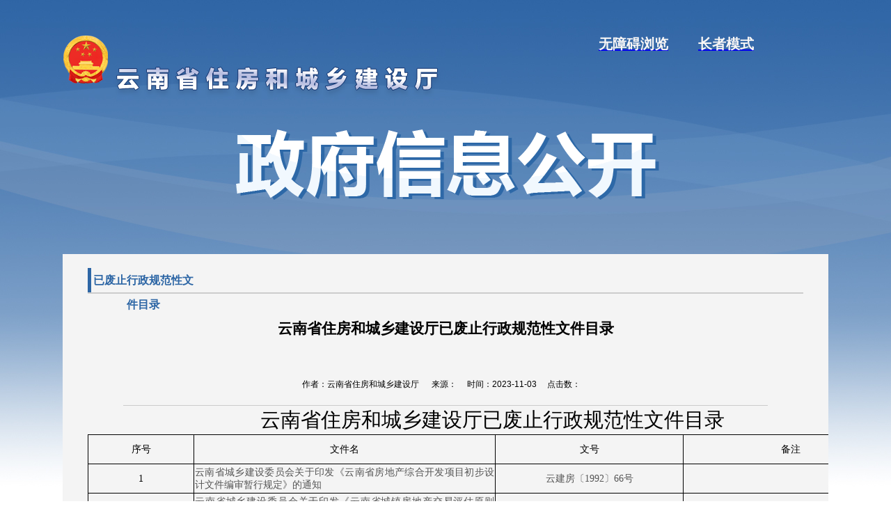

--- FILE ---
content_type: text/html
request_url: http://zfcxjst.yn.gov.cn/zhengfuxinxigongkai/zhengcewenjian8775/yifeizhixingzhengguifanxingwenjianmulu8782/285026.html
body_size: 220631
content:
<!DOCTYPE html>
<html lang="en">
<head>
    <meta charset="UTF-8">
    <meta name="viewport" content="width=device-width, initial-scale=1.0">
    <meta http-equiv="X-UA-Compatible" content="ie=edge">
    <meta http-equiv="Content-Security-Policy" content="upgrade-insecure-requests" />
    <title>云南省住房和城乡建设厅已废止行政规范性文件目录_云南省住房和城乡建设厅</title>
    <link rel="icon" type="x-icon" href="/assets/images/logo-s.ico">
    <link rel="stylesheet" type="text/css" href="/assets/css/clear.css">
    <link rel="stylesheet" type="text/css" href="/assets/css/zfgkstyle.css">
    <link rel="stylesheet" type="text/css" href="/assets/font/iconfont.css">
    <script type="text/javascript" src="/assets/js/jquery-1.8.0.js"></script>
    <script type="text/javascript" src="/assets/js/web.js"></script>
</head>
<body>
<div class="banner">
    <div class="logo">
      <!--            适老化-->
            <script src="https://www.easywza.com/storage/file/website/zfcxjst.yn.gov.cn.easywza.js" defer ></script>
            <a href="javascript:;" type="button" class="easyWzaBtn"><span style="font-size:20px;font-weight: bolder;color: #f9f7f6; font-size:20px;padding-left: 700px;margin-top: 0px; margin-bottom:0px;text-align: center;">无障碍浏览</span></a>
            <a href="javascript:;" style="padding-left: 20px" class="easyElderBtn"><span style="font-size:20px;font-weight: bolder;color: #f9f7f6; font-size:20px;padding-left: 20px;margin-top: 0px;margin-bottom:0px;text-align: center;"> 长者模式</span></a>
           
        <div class="logoIcon"><img src="/assets/images/logoicon.png"></div>
        <div class="logofont"><img src="/assets/images/logofont.png">
          
        </div>
    </div>
    <div class="zfxxgkfont"><img src="/assets/images/zfxxgkfont.png"></div>

</div>
<div class="main">
    <div class="zfxxgkb" style="margin-top: 15pt;"><span style="background: none; color: #2d66a5; font-weight: bold; border-left: 5px solid #2d66a5;width: 150px;">已废止行政规范性文件目录</span></div>
    <div class="contentwzspan">
        <!--            <ul>-->
        <!--                <li><span>索引号</span><em>53000000205/202000035 </em></li>-->
        <!--                <li><span>文号</span><em>云政任〔2020〕8号 </em></li>-->
        <!--                <li><span>来源</span><em>云南省人民政府办公厅 </em></li>-->
        <!--                <li><span>公开日期</span><em>2020-02-05 </em></li>-->
        <!--            </ul>-->
    </div>

    <div class="wzbt"><h3>云南省住房和城乡建设厅已废止行政规范性文件目录</h3></div>

    <div class=""
         style="text-align: center;line-height: 60px;border-bottom: 1px solid #ccc;width: 90%;margin-left: 5%;">
        <span>作者：</span><font>云南省住房和城乡建设厅</font>&nbsp;&nbsp;&nbsp;&nbsp;&nbsp;
        <span>来源：</span><font></font>&nbsp;&nbsp;&nbsp;&nbsp;
        <span>时间：</span><font>2023-11-03</font>&nbsp;&nbsp;&nbsp;&nbsp;
        <span>点击数：</span><font><script type='text/javascript' src='https://zfcxjst.yn.gov.cn/system/cms/content/285026/hit.do'></script></font>&nbsp;&nbsp;&nbsp;&nbsp;
    </div>

    <div class="contentN" style="min-height: 500px;margin-bottom: 24px;">
        <table width="1165" border="0" cellpadding="0" cellspacing="0" style="width:699.00pt;border-collapse:collapse;table-layout:fixed;">
  <colgroup><col width="152.50">
  <col width="433.75">
  <col width="270">
  <col width="308.75">
  </colgroup>
  <tbody>
    <tr height="50" style="height:30.00pt;">
      <td style="padding-top:1px;padding-right:1px;padding-left:1px;text-align:general;vertical-align:middle;white-space:nowrap;color:windowtext;font-size:12.0pt;font-weight:400;font-style:normal;text-decoration:none;font-family:宋体;border:none;text-align:center;background:#F4F4F4;font-size:22.0pt;font-family:方正小标宋简体;height:30.00pt;width:699.00pt;border-right:none;border-bottom:none;" height="50" width="1165" colspan="4" x:str="">云南省住房和城乡建设厅已废止行政规范性文件目录</td>
    </tr>
    <tr height="50" style="height:30.00pt;">
      <td style="padding-top:1px;padding-right:1px;padding-left:1px;text-align:general;vertical-align:middle;white-space:nowrap;color:windowtext;font-size:12.0pt;font-weight:400;font-style:normal;text-decoration:none;font-family:宋体;border:none;text-align:center;white-space:normal;background:#F4F4F4;color:#000000;font-size:10.5pt;border:1.0pt solid #000000;height:30.00pt;" height="50" x:str="">序号</td>
      <td style="padding-top:1px;padding-right:1px;padding-left:1px;text-align:general;vertical-align:middle;white-space:nowrap;color:windowtext;font-size:12.0pt;font-weight:400;font-style:normal;text-decoration:none;font-family:宋体;border:none;text-align:center;white-space:normal;background:#F4F4F4;color:#000000;font-size:10.5pt;border-top:1.0pt solid #000000;border-right:1.0pt solid #000000;border-bottom:1.0pt solid #000000" x:str="">文件名</td>
      <td style="padding-top:1px;padding-right:1px;padding-left:1px;text-align:general;vertical-align:middle;white-space:nowrap;color:windowtext;font-size:12.0pt;font-weight:400;font-style:normal;text-decoration:none;font-family:宋体;border:none;text-align:center;white-space:normal;background:#F4F4F4;color:#000000;font-size:10.5pt;border-top:1.0pt solid #000000;border-right:1.0pt solid #000000;border-bottom:1.0pt solid #000000" x:str="">文号</td>
      <td style="padding-top:1px;padding-right:1px;padding-left:1px;text-align:general;vertical-align:middle;white-space:nowrap;color:windowtext;font-size:12.0pt;font-weight:400;font-style:normal;text-decoration:none;font-family:宋体;border:none;text-align:center;white-space:normal;background:#F4F4F4;color:#000000;font-size:10.5pt;border-top:1.0pt solid #000000;border-right:1.0pt solid #000000;border-bottom:1.0pt solid #000000" x:str="">备注</td>
    </tr>
    <tr height="50" style="height:30.00pt;">
      <td style="padding-top:1px;padding-right:1px;padding-left:1px;text-align:general;vertical-align:middle;white-space:nowrap;color:windowtext;font-size:12.0pt;font-weight:400;font-style:normal;text-decoration:none;font-family:宋体;border:none;text-align:center;white-space:normal;background:#F4F4F4;color:#000000;font-size:10.5pt;border-left:1.0pt solid #000000;border-right:1.0pt solid #000000;border-bottom:1.0pt solid #000000;height:30.00pt;" height="50">1</td>
      <td style="padding-top:1px;padding-right:1px;padding-left:1px;text-align:general;vertical-align:middle;white-space:nowrap;color:windowtext;font-size:12.0pt;font-weight:400;font-style:normal;text-decoration:none;font-family:宋体;border:none;text-align:justify;white-space:normal;background:#F4F4F4;color:#555555;font-size:10.5pt;border-right:1.0pt solid #000000;border-bottom:1.0pt solid #000000" x:str="">云南省城乡建设委员会关于印发《云南省房地产综合开发项目初步设计文件编审暂行规定》的通知</td>
      <td style="padding-top:1px;padding-right:1px;padding-left:1px;text-align:general;vertical-align:middle;white-space:nowrap;color:windowtext;font-size:12.0pt;font-weight:400;font-style:normal;text-decoration:none;font-family:宋体;border:none;text-align:center;white-space:normal;background:#F4F4F4;color:#555555;font-size:10.5pt;border-right:1.0pt solid #000000;border-bottom:1.0pt solid #000000" x:str="">云建房〔1992〕66号</td>
      <td style="padding-top:1px;padding-right:1px;padding-left:1px;text-align:general;vertical-align:middle;white-space:nowrap;color:windowtext;font-size:12.0pt;font-weight:400;font-style:normal;text-decoration:none;font-family:宋体;border:none;text-align:center;white-space:normal;background:#F4F4F4;color:#000000;font-size:10.5pt;border-right:1.0pt solid #000000;border-bottom:1.0pt solid #000000"></td>
    </tr>
    <tr height="50" style="height:30.00pt;">
      <td style="padding-top:1px;padding-right:1px;padding-left:1px;text-align:general;vertical-align:middle;white-space:nowrap;color:windowtext;font-size:12.0pt;font-weight:400;font-style:normal;text-decoration:none;font-family:宋体;border:none;text-align:center;white-space:normal;background:#F4F4F4;color:#000000;font-size:10.5pt;border-left:1.0pt solid #000000;border-right:1.0pt solid #000000;border-bottom:1.0pt solid #000000;height:30.00pt;" height="50">2</td>
      <td style="padding-top:1px;padding-right:1px;padding-left:1px;text-align:general;vertical-align:middle;white-space:nowrap;color:windowtext;font-size:12.0pt;font-weight:400;font-style:normal;text-decoration:none;font-family:宋体;border:none;text-align:justify;white-space:normal;background:#F4F4F4;color:#555555;font-size:10.5pt;border-right:1.0pt solid #000000;border-bottom:1.0pt solid #000000" x:str="">云南省城乡建设委员会关于印发《云南省城镇房地产交易评估原则（试行）》的通知</td>
      <td style="padding-top:1px;padding-right:1px;padding-left:1px;text-align:general;vertical-align:middle;white-space:nowrap;color:windowtext;font-size:12.0pt;font-weight:400;font-style:normal;text-decoration:none;font-family:宋体;border:none;text-align:center;white-space:normal;background:#F4F4F4;color:#555555;font-size:10.5pt;border-right:1.0pt solid #000000;border-bottom:1.0pt solid #000000" x:str="">云建房〔1992〕562号</td>
      <td style="padding-top:1px;padding-right:1px;padding-left:1px;text-align:general;vertical-align:middle;white-space:nowrap;color:windowtext;font-size:12.0pt;font-weight:400;font-style:normal;text-decoration:none;font-family:宋体;border:none;text-align:center;white-space:normal;background:#F4F4F4;color:#000000;font-size:10.5pt;border-right:1.0pt solid #000000;border-bottom:1.0pt solid #000000"></td>
    </tr>
    <tr height="50" style="height:30.00pt;">
      <td style="padding-top:1px;padding-right:1px;padding-left:1px;text-align:general;vertical-align:middle;white-space:nowrap;color:windowtext;font-size:12.0pt;font-weight:400;font-style:normal;text-decoration:none;font-family:宋体;border:none;text-align:center;white-space:normal;background:#F4F4F4;color:#000000;font-size:10.5pt;border-left:1.0pt solid #000000;border-right:1.0pt solid #000000;border-bottom:1.0pt solid #000000;height:30.00pt;" height="50">3</td>
      <td style="padding-top:1px;padding-right:1px;padding-left:1px;text-align:general;vertical-align:middle;white-space:nowrap;color:windowtext;font-size:12.0pt;font-weight:400;font-style:normal;text-decoration:none;font-family:宋体;border:none;text-align:justify;white-space:normal;background:#F4F4F4;color:#555555;font-size:10.5pt;border-right:1.0pt solid #000000;border-bottom:1.0pt solid #000000" x:str="">云南省城乡建设委员会关于发布《云南省城市房屋产权产籍管理实施细则》的通知</td>
      <td style="padding-top:1px;padding-right:1px;padding-left:1px;text-align:general;vertical-align:middle;white-space:nowrap;color:windowtext;font-size:12.0pt;font-weight:400;font-style:normal;text-decoration:none;font-family:宋体;border:none;text-align:center;white-space:normal;background:#F4F4F4;color:#555555;font-size:10.5pt;border-right:1.0pt solid #000000;border-bottom:1.0pt solid #000000" x:str="">云建房〔1993〕335号</td>
      <td style="padding-top:1px;padding-right:1px;padding-left:1px;text-align:general;vertical-align:middle;white-space:nowrap;color:windowtext;font-size:12.0pt;font-weight:400;font-style:normal;text-decoration:none;font-family:宋体;border:none;text-align:center;white-space:normal;background:#F4F4F4;color:#000000;font-size:10.5pt;border-right:1.0pt solid #000000;border-bottom:1.0pt solid #000000"></td>
    </tr>
    <tr height="50" style="height:30.00pt;">
      <td style="padding-top:1px;padding-right:1px;padding-left:1px;text-align:general;vertical-align:middle;white-space:nowrap;color:windowtext;font-size:12.0pt;font-weight:400;font-style:normal;text-decoration:none;font-family:宋体;border:none;text-align:center;white-space:normal;background:#F4F4F4;color:#000000;font-size:10.5pt;border-left:1.0pt solid #000000;border-right:1.0pt solid #000000;border-bottom:1.0pt solid #000000;height:30.00pt;" height="50">4</td>
      <td style="padding-top:1px;padding-right:1px;padding-left:1px;text-align:general;vertical-align:middle;white-space:nowrap;color:windowtext;font-size:12.0pt;font-weight:400;font-style:normal;text-decoration:none;font-family:宋体;border:none;text-align:justify;white-space:normal;background:#F4F4F4;color:#555555;font-size:10.5pt;border-right:1.0pt solid #000000;border-bottom:1.0pt solid #000000" x:str="">云南省建设监理暂行办法</td>
      <td style="padding-top:1px;padding-right:1px;padding-left:1px;text-align:general;vertical-align:middle;white-space:nowrap;color:windowtext;font-size:12.0pt;font-weight:400;font-style:normal;text-decoration:none;font-family:宋体;border:none;text-align:center;white-space:normal;background:#F4F4F4;color:#555555;font-size:10.5pt;border-right:1.0pt solid #000000;border-bottom:1.0pt solid #000000" x:str="">云建施〔1994〕115号</td>
      <td style="padding-top:1px;padding-right:1px;padding-left:1px;text-align:general;vertical-align:middle;white-space:nowrap;color:windowtext;font-size:12.0pt;font-weight:400;font-style:normal;text-decoration:none;font-family:宋体;border:none;text-align:center;white-space:normal;background:#F4F4F4;color:#000000;font-size:10.5pt;border-right:1.0pt solid #000000;border-bottom:1.0pt solid #000000"></td>
    </tr>
    <tr height="50" style="height:30.00pt;">
      <td style="padding-top:1px;padding-right:1px;padding-left:1px;text-align:general;vertical-align:middle;white-space:nowrap;color:windowtext;font-size:12.0pt;font-weight:400;font-style:normal;text-decoration:none;font-family:宋体;border:none;text-align:center;white-space:normal;background:#F4F4F4;color:#000000;font-size:10.5pt;border-left:1.0pt solid #000000;border-right:1.0pt solid #000000;border-bottom:1.0pt solid #000000;height:30.00pt;" height="50">5</td>
      <td style="padding-top:1px;padding-right:1px;padding-left:1px;text-align:general;vertical-align:middle;white-space:nowrap;color:windowtext;font-size:12.0pt;font-weight:400;font-style:normal;text-decoration:none;font-family:宋体;border:none;text-align:justify;white-space:normal;background:#F4F4F4;color:#555555;font-size:10.5pt;border-right:1.0pt solid #000000;border-bottom:1.0pt solid #000000" x:str="">发展和完善我省房地产市场体系的初步意见</td>
      <td style="padding-top:1px;padding-right:1px;padding-left:1px;text-align:general;vertical-align:middle;white-space:nowrap;color:windowtext;font-size:12.0pt;font-weight:400;font-style:normal;text-decoration:none;font-family:宋体;border:none;text-align:center;white-space:normal;background:#F4F4F4;color:#555555;font-size:10.5pt;border-right:1.0pt solid #000000;border-bottom:1.0pt solid #000000" x:str="">云建房〔1994〕262号</td>
      <td style="padding-top:1px;padding-right:1px;padding-left:1px;text-align:general;vertical-align:middle;white-space:nowrap;color:windowtext;font-size:12.0pt;font-weight:400;font-style:normal;text-decoration:none;font-family:宋体;border:none;text-align:center;white-space:normal;background:#F4F4F4;color:#000000;font-size:10.5pt;border-right:1.0pt solid #000000;border-bottom:1.0pt solid #000000"></td>
    </tr>
    <tr height="50" style="height:30.00pt;">
      <td style="padding-top:1px;padding-right:1px;padding-left:1px;text-align:general;vertical-align:middle;white-space:nowrap;color:windowtext;font-size:12.0pt;font-weight:400;font-style:normal;text-decoration:none;font-family:宋体;border:none;text-align:center;white-space:normal;background:#F4F4F4;color:#000000;font-size:10.5pt;border-left:1.0pt solid #000000;border-right:1.0pt solid #000000;border-bottom:1.0pt solid #000000;height:30.00pt;" height="50">6</td>
      <td style="padding-top:1px;padding-right:1px;padding-left:1px;text-align:general;vertical-align:middle;white-space:nowrap;color:windowtext;font-size:12.0pt;font-weight:400;font-style:normal;text-decoration:none;font-family:宋体;border:none;text-align:justify;white-space:normal;background:#F4F4F4;color:#555555;font-size:10.5pt;border-right:1.0pt solid #000000;border-bottom:1.0pt solid #000000" x:str="">城市住宅小区竣工综合验收管理办法</td>
      <td style="padding-top:1px;padding-right:1px;padding-left:1px;text-align:general;vertical-align:middle;white-space:nowrap;color:windowtext;font-size:12.0pt;font-weight:400;font-style:normal;text-decoration:none;font-family:宋体;border:none;text-align:center;white-space:normal;background:#F4F4F4;color:#555555;font-size:10.5pt;border-right:1.0pt solid #000000;border-bottom:1.0pt solid #000000" x:str="">云建房〔1994〕295号</td>
      <td style="padding-top:1px;padding-right:1px;padding-left:1px;text-align:general;vertical-align:middle;white-space:nowrap;color:windowtext;font-size:12.0pt;font-weight:400;font-style:normal;text-decoration:none;font-family:宋体;border:none;text-align:center;white-space:normal;background:#F4F4F4;color:#000000;font-size:10.5pt;border-right:1.0pt solid #000000;border-bottom:1.0pt solid #000000"></td>
    </tr>
    <tr height="50" style="height:30.00pt;">
      <td style="padding-top:1px;padding-right:1px;padding-left:1px;text-align:general;vertical-align:middle;white-space:nowrap;color:windowtext;font-size:12.0pt;font-weight:400;font-style:normal;text-decoration:none;font-family:宋体;border:none;text-align:center;white-space:normal;background:#F4F4F4;color:#000000;font-size:10.5pt;border-left:1.0pt solid #000000;border-right:1.0pt solid #000000;border-bottom:1.0pt solid #000000;height:30.00pt;" height="50">7</td>
      <td style="padding-top:1px;padding-right:1px;padding-left:1px;text-align:general;vertical-align:middle;white-space:nowrap;color:windowtext;font-size:12.0pt;font-weight:400;font-style:normal;text-decoration:none;font-family:宋体;border:none;text-align:justify;white-space:normal;background:#F4F4F4;color:#555555;font-size:10.5pt;border-right:1.0pt solid #000000;border-bottom:1.0pt solid #000000" x:str="">云南省监理工程师及助理监理工程师资格认证及注册管理暂行办法</td>
      <td style="padding-top:1px;padding-right:1px;padding-left:1px;text-align:general;vertical-align:middle;white-space:nowrap;color:windowtext;font-size:12.0pt;font-weight:400;font-style:normal;text-decoration:none;font-family:宋体;border:none;text-align:center;white-space:normal;background:#F4F4F4;color:#555555;font-size:10.5pt;border-right:1.0pt solid #000000;border-bottom:1.0pt solid #000000" x:str="">云建建〔1996〕62号</td>
      <td style="padding-top:1px;padding-right:1px;padding-left:1px;text-align:general;vertical-align:middle;white-space:nowrap;color:windowtext;font-size:12.0pt;font-weight:400;font-style:normal;text-decoration:none;font-family:宋体;border:none;text-align:center;white-space:normal;background:#F4F4F4;color:#000000;font-size:10.5pt;border-right:1.0pt solid #000000;border-bottom:1.0pt solid #000000"></td>
    </tr>
    <tr height="50" style="height:30.00pt;">
      <td style="padding-top:1px;padding-right:1px;padding-left:1px;text-align:general;vertical-align:middle;white-space:nowrap;color:windowtext;font-size:12.0pt;font-weight:400;font-style:normal;text-decoration:none;font-family:宋体;border:none;text-align:center;white-space:normal;background:#F4F4F4;color:#000000;font-size:10.5pt;border-left:1.0pt solid #000000;border-right:1.0pt solid #000000;border-bottom:1.0pt solid #000000;height:30.00pt;" height="50">8</td>
      <td style="padding-top:1px;padding-right:1px;padding-left:1px;text-align:general;vertical-align:middle;white-space:nowrap;color:windowtext;font-size:12.0pt;font-weight:400;font-style:normal;text-decoration:none;font-family:宋体;border:none;text-align:justify;white-space:normal;background:#F4F4F4;color:#555555;font-size:10.5pt;border-right:1.0pt solid #000000;border-bottom:1.0pt solid #000000" x:str="">云南省城市住宅小区物业管理办法</td>
      <td style="padding-top:1px;padding-right:1px;padding-left:1px;text-align:general;vertical-align:middle;white-space:nowrap;color:windowtext;font-size:12.0pt;font-weight:400;font-style:normal;text-decoration:none;font-family:宋体;border:none;text-align:center;white-space:normal;background:#F4F4F4;color:#555555;font-size:10.5pt;border-right:1.0pt solid #000000;border-bottom:1.0pt solid #000000" x:str="">云建房〔1996〕91号</td>
      <td style="padding-top:1px;padding-right:1px;padding-left:1px;text-align:general;vertical-align:middle;white-space:nowrap;color:windowtext;font-size:12.0pt;font-weight:400;font-style:normal;text-decoration:none;font-family:宋体;border:none;text-align:center;white-space:normal;background:#F4F4F4;color:#000000;font-size:10.5pt;border-right:1.0pt solid #000000;border-bottom:1.0pt solid #000000"></td>
    </tr>
    <tr height="50" style="height:30.00pt;">
      <td style="padding-top:1px;padding-right:1px;padding-left:1px;text-align:general;vertical-align:middle;white-space:nowrap;color:windowtext;font-size:12.0pt;font-weight:400;font-style:normal;text-decoration:none;font-family:宋体;border:none;text-align:center;white-space:normal;background:#F4F4F4;color:#000000;font-size:10.5pt;border-left:1.0pt solid #000000;border-right:1.0pt solid #000000;border-bottom:1.0pt solid #000000;height:30.00pt;" height="50">9</td>
      <td style="padding-top:1px;padding-right:1px;padding-left:1px;text-align:general;vertical-align:middle;white-space:nowrap;color:windowtext;font-size:12.0pt;font-weight:400;font-style:normal;text-decoration:none;font-family:宋体;border:none;text-align:justify;white-space:normal;background:#F4F4F4;color:#555555;font-size:10.5pt;border-right:1.0pt solid #000000;border-bottom:1.0pt solid #000000" x:str="">云南省城乡规划设计市场管理办法</td>
      <td style="padding-top:1px;padding-right:1px;padding-left:1px;text-align:general;vertical-align:middle;white-space:nowrap;color:windowtext;font-size:12.0pt;font-weight:400;font-style:normal;text-decoration:none;font-family:宋体;border:none;text-align:center;white-space:normal;background:#F4F4F4;color:#555555;font-size:10.5pt;border-right:1.0pt solid #000000;border-bottom:1.0pt solid #000000" x:str="">云建规〔1996〕307号</td>
      <td style="padding-top:1px;padding-right:1px;padding-left:1px;text-align:general;vertical-align:middle;white-space:nowrap;color:windowtext;font-size:12.0pt;font-weight:400;font-style:normal;text-decoration:none;font-family:宋体;border:none;text-align:center;white-space:normal;background:#F4F4F4;color:#000000;font-size:10.5pt;border-right:1.0pt solid #000000;border-bottom:1.0pt solid #000000"></td>
    </tr>
    <tr height="50" style="height:30.00pt;">
      <td style="padding-top:1px;padding-right:1px;padding-left:1px;text-align:general;vertical-align:middle;white-space:nowrap;color:windowtext;font-size:12.0pt;font-weight:400;font-style:normal;text-decoration:none;font-family:宋体;border:none;text-align:center;white-space:normal;background:#F4F4F4;color:#000000;font-size:10.5pt;border-left:1.0pt solid #000000;border-right:1.0pt solid #000000;border-bottom:1.0pt solid #000000;height:30.00pt;" height="50">10</td>
      <td style="padding-top:1px;padding-right:1px;padding-left:1px;text-align:general;vertical-align:middle;white-space:nowrap;color:windowtext;font-size:12.0pt;font-weight:400;font-style:normal;text-decoration:none;font-family:宋体;border:none;text-align:justify;white-space:normal;background:#F4F4F4;color:#555555;font-size:10.5pt;border-right:1.0pt solid #000000;border-bottom:1.0pt solid #000000" x:str="">云南省各级人民政府国有房地产产权管理及涉外合作建房试行办法</td>
      <td style="padding-top:1px;padding-right:1px;padding-left:1px;text-align:general;vertical-align:middle;white-space:nowrap;color:windowtext;font-size:12.0pt;font-weight:400;font-style:normal;text-decoration:none;font-family:宋体;border:none;text-align:center;white-space:normal;background:#F4F4F4;color:#555555;font-size:10.5pt;border-right:1.0pt solid #000000;border-bottom:1.0pt solid #000000" x:str="">云建房〔1996〕309号</td>
      <td style="padding-top:1px;padding-right:1px;padding-left:1px;text-align:general;vertical-align:middle;white-space:nowrap;color:windowtext;font-size:12.0pt;font-weight:400;font-style:normal;text-decoration:none;font-family:宋体;border:none;text-align:center;white-space:normal;background:#F4F4F4;color:#000000;font-size:10.5pt;border-right:1.0pt solid #000000;border-bottom:1.0pt solid #000000"></td>
    </tr>
    <tr height="50" style="height:30.00pt;">
      <td style="padding-top:1px;padding-right:1px;padding-left:1px;text-align:general;vertical-align:middle;white-space:nowrap;color:windowtext;font-size:12.0pt;font-weight:400;font-style:normal;text-decoration:none;font-family:宋体;border:none;text-align:center;white-space:normal;background:#F4F4F4;color:#000000;font-size:10.5pt;border-left:1.0pt solid #000000;border-right:1.0pt solid #000000;border-bottom:1.0pt solid #000000;height:30.00pt;" height="50">11</td>
      <td style="padding-top:1px;padding-right:1px;padding-left:1px;text-align:general;vertical-align:middle;white-space:nowrap;color:windowtext;font-size:12.0pt;font-weight:400;font-style:normal;text-decoration:none;font-family:宋体;border:none;text-align:justify;white-space:normal;background:#F4F4F4;color:#555555;font-size:10.5pt;border-right:1.0pt solid #000000;border-bottom:1.0pt solid #000000" x:str="">云南省物业管理企业资质等级管理办法</td>
      <td style="padding-top:1px;padding-right:1px;padding-left:1px;text-align:general;vertical-align:middle;white-space:nowrap;color:windowtext;font-size:12.0pt;font-weight:400;font-style:normal;text-decoration:none;font-family:宋体;border:none;text-align:center;white-space:normal;background:#F4F4F4;color:#555555;font-size:10.5pt;border-right:1.0pt solid #000000;border-bottom:1.0pt solid #000000" x:str="">云建房〔1998〕13号</td>
      <td style="padding-top:1px;padding-right:1px;padding-left:1px;text-align:general;vertical-align:middle;white-space:nowrap;color:windowtext;font-size:12.0pt;font-weight:400;font-style:normal;text-decoration:none;font-family:宋体;border:none;text-align:center;white-space:normal;background:#F4F4F4;color:#000000;font-size:10.5pt;border-right:1.0pt solid #000000;border-bottom:1.0pt solid #000000"></td>
    </tr>
    <tr height="50" style="height:30.00pt;">
      <td style="padding-top:1px;padding-right:1px;padding-left:1px;text-align:general;vertical-align:middle;white-space:nowrap;color:windowtext;font-size:12.0pt;font-weight:400;font-style:normal;text-decoration:none;font-family:宋体;border:none;text-align:center;white-space:normal;background:#F4F4F4;color:#000000;font-size:10.5pt;border-left:1.0pt solid #000000;border-right:1.0pt solid #000000;border-bottom:1.0pt solid #000000;height:30.00pt;" height="50">12</td>
      <td style="padding-top:1px;padding-right:1px;padding-left:1px;text-align:general;vertical-align:middle;white-space:nowrap;color:windowtext;font-size:12.0pt;font-weight:400;font-style:normal;text-decoration:none;font-family:宋体;border:none;text-align:justify;white-space:normal;background:#F4F4F4;color:#555555;font-size:10.5pt;border-right:1.0pt solid #000000;border-bottom:1.0pt solid #000000" x:str="">云南省燃气器具管理办法（试行）</td>
      <td style="padding-top:1px;padding-right:1px;padding-left:1px;text-align:general;vertical-align:middle;white-space:nowrap;color:windowtext;font-size:12.0pt;font-weight:400;font-style:normal;text-decoration:none;font-family:宋体;border:none;text-align:center;white-space:normal;background:#F4F4F4;color:#555555;font-size:10.5pt;border-right:1.0pt solid #000000;border-bottom:1.0pt solid #000000" x:str="">云建城〔1998〕457号</td>
      <td style="padding-top:1px;padding-right:1px;padding-left:1px;text-align:general;vertical-align:middle;white-space:nowrap;color:windowtext;font-size:12.0pt;font-weight:400;font-style:normal;text-decoration:none;font-family:宋体;border:none;text-align:center;white-space:normal;background:#F4F4F4;color:#000000;font-size:10.5pt;border-right:1.0pt solid #000000;border-bottom:1.0pt solid #000000"></td>
    </tr>
    <tr height="50" style="height:30.00pt;">
      <td style="padding-top:1px;padding-right:1px;padding-left:1px;text-align:general;vertical-align:middle;white-space:nowrap;color:windowtext;font-size:12.0pt;font-weight:400;font-style:normal;text-decoration:none;font-family:宋体;border:none;text-align:center;white-space:normal;background:#F4F4F4;color:#000000;font-size:10.5pt;border-left:1.0pt solid #000000;border-right:1.0pt solid #000000;border-bottom:1.0pt solid #000000;height:30.00pt;" height="50">13</td>
      <td style="padding-top:1px;padding-right:1px;padding-left:1px;text-align:general;vertical-align:middle;white-space:nowrap;color:windowtext;font-size:12.0pt;font-weight:400;font-style:normal;text-decoration:none;font-family:宋体;border:none;text-align:justify;white-space:normal;background:#F4F4F4;color:#555555;font-size:10.5pt;border-right:1.0pt solid #000000;border-bottom:1.0pt solid #000000" x:str="">云南省工程项目监理工作管理暂行规定</td>
      <td style="padding-top:1px;padding-right:1px;padding-left:1px;text-align:general;vertical-align:middle;white-space:nowrap;color:windowtext;font-size:12.0pt;font-weight:400;font-style:normal;text-decoration:none;font-family:宋体;border:none;text-align:center;white-space:normal;background:#F4F4F4;color:#555555;font-size:10.5pt;border-right:1.0pt solid #000000;border-bottom:1.0pt solid #000000" x:str="">云建建〔1998〕789号</td>
      <td style="padding-top:1px;padding-right:1px;padding-left:1px;text-align:general;vertical-align:middle;white-space:nowrap;color:windowtext;font-size:12.0pt;font-weight:400;font-style:normal;text-decoration:none;font-family:宋体;border:none;text-align:center;white-space:normal;background:#F4F4F4;color:#000000;font-size:10.5pt;border-right:1.0pt solid #000000;border-bottom:1.0pt solid #000000"></td>
    </tr>
    <tr height="50" style="height:30.00pt;">
      <td style="padding-top:1px;padding-right:1px;padding-left:1px;text-align:general;vertical-align:middle;white-space:nowrap;color:windowtext;font-size:12.0pt;font-weight:400;font-style:normal;text-decoration:none;font-family:宋体;border:none;text-align:center;white-space:normal;background:#F4F4F4;color:#000000;font-size:10.5pt;border-left:1.0pt solid #000000;border-right:1.0pt solid #000000;border-bottom:1.0pt solid #000000;height:30.00pt;" height="50">14</td>
      <td style="padding-top:1px;padding-right:1px;padding-left:1px;text-align:general;vertical-align:middle;white-space:nowrap;color:windowtext;font-size:12.0pt;font-weight:400;font-style:normal;text-decoration:none;font-family:宋体;border:none;text-align:justify;white-space:normal;background:#F4F4F4;color:#555555;font-size:10.5pt;border-right:1.0pt solid #000000;border-bottom:1.0pt solid #000000" x:str="">关于开展监理工程师注册工作的通知</td>
      <td style="padding-top:1px;padding-right:1px;padding-left:1px;text-align:general;vertical-align:middle;white-space:nowrap;color:windowtext;font-size:12.0pt;font-weight:400;font-style:normal;text-decoration:none;font-family:宋体;border:none;text-align:center;white-space:normal;background:#F4F4F4;color:#555555;font-size:10.5pt;border-right:1.0pt solid #000000;border-bottom:1.0pt solid #000000" x:str="">云建建〔1998〕865号</td>
      <td style="padding-top:1px;padding-right:1px;padding-left:1px;text-align:general;vertical-align:middle;white-space:nowrap;color:windowtext;font-size:12.0pt;font-weight:400;font-style:normal;text-decoration:none;font-family:宋体;border:none;text-align:center;white-space:normal;background:#F4F4F4;color:#000000;font-size:10.5pt;border-right:1.0pt solid #000000;border-bottom:1.0pt solid #000000"></td>
    </tr>
    <tr height="50" style="height:30.00pt;">
      <td style="padding-top:1px;padding-right:1px;padding-left:1px;text-align:general;vertical-align:middle;white-space:nowrap;color:windowtext;font-size:12.0pt;font-weight:400;font-style:normal;text-decoration:none;font-family:宋体;border:none;text-align:center;white-space:normal;background:#F4F4F4;color:#000000;font-size:10.5pt;border-left:1.0pt solid #000000;border-right:1.0pt solid #000000;border-bottom:1.0pt solid #000000;height:30.00pt;" height="50">15</td>
      <td style="padding-top:1px;padding-right:1px;padding-left:1px;text-align:general;vertical-align:middle;white-space:nowrap;color:windowtext;font-size:12.0pt;font-weight:400;font-style:normal;text-decoration:none;font-family:宋体;border:none;text-align:justify;white-space:normal;background:#F4F4F4;color:#555555;font-size:10.5pt;border-right:1.0pt solid #000000;border-bottom:1.0pt solid #000000" x:str="">云南省燃气工程管理暂行办法</td>
      <td style="padding-top:1px;padding-right:1px;padding-left:1px;text-align:general;vertical-align:middle;white-space:nowrap;color:windowtext;font-size:12.0pt;font-weight:400;font-style:normal;text-decoration:none;font-family:宋体;border:none;text-align:center;white-space:normal;background:#F4F4F4;color:#555555;font-size:10.5pt;border-right:1.0pt solid #000000;border-bottom:1.0pt solid #000000" x:str="">云建城〔1998〕1062号</td>
      <td style="padding-top:1px;padding-right:1px;padding-left:1px;text-align:general;vertical-align:middle;white-space:nowrap;color:windowtext;font-size:12.0pt;font-weight:400;font-style:normal;text-decoration:none;font-family:宋体;border:none;text-align:center;white-space:normal;background:#F4F4F4;color:#000000;font-size:10.5pt;border-right:1.0pt solid #000000;border-bottom:1.0pt solid #000000"></td>
    </tr>
    <tr height="50" style="height:30.00pt;">
      <td style="padding-top:1px;padding-right:1px;padding-left:1px;text-align:general;vertical-align:middle;white-space:nowrap;color:windowtext;font-size:12.0pt;font-weight:400;font-style:normal;text-decoration:none;font-family:宋体;border:none;text-align:center;white-space:normal;background:#F4F4F4;color:#000000;font-size:10.5pt;border-left:1.0pt solid #000000;border-right:1.0pt solid #000000;border-bottom:1.0pt solid #000000;height:30.00pt;" height="50">16</td>
      <td style="padding-top:1px;padding-right:1px;padding-left:1px;text-align:general;vertical-align:middle;white-space:nowrap;color:windowtext;font-size:12.0pt;font-weight:400;font-style:normal;text-decoration:none;font-family:宋体;border:none;text-align:justify;white-space:normal;background:#F4F4F4;color:#555555;font-size:10.5pt;border-right:1.0pt solid #000000;border-bottom:1.0pt solid #000000" x:str="">云南省建设工程质量检测实验室实行见证取样送样检制度规定（试行）</td>
      <td style="padding-top:1px;padding-right:1px;padding-left:1px;text-align:general;vertical-align:middle;white-space:nowrap;color:windowtext;font-size:12.0pt;font-weight:400;font-style:normal;text-decoration:none;font-family:宋体;border:none;text-align:center;white-space:normal;background:#F4F4F4;color:#555555;font-size:10.5pt;border-right:1.0pt solid #000000;border-bottom:1.0pt solid #000000" x:str="">云建建〔1999〕578号</td>
      <td style="padding-top:1px;padding-right:1px;padding-left:1px;text-align:general;vertical-align:middle;white-space:nowrap;color:windowtext;font-size:12.0pt;font-weight:400;font-style:normal;text-decoration:none;font-family:宋体;border:none;text-align:center;white-space:normal;background:#F4F4F4;color:#000000;font-size:10.5pt;border-right:1.0pt solid #000000;border-bottom:1.0pt solid #000000"></td>
    </tr>
    <tr height="50" style="height:30.00pt;">
      <td style="padding-top:1px;padding-right:1px;padding-left:1px;text-align:general;vertical-align:middle;white-space:nowrap;color:windowtext;font-size:12.0pt;font-weight:400;font-style:normal;text-decoration:none;font-family:宋体;border:none;text-align:center;white-space:normal;background:#F4F4F4;color:#000000;font-size:10.5pt;border-left:1.0pt solid #000000;border-right:1.0pt solid #000000;border-bottom:1.0pt solid #000000;height:30.00pt;" height="50">17</td>
      <td style="padding-top:1px;padding-right:1px;padding-left:1px;text-align:general;vertical-align:middle;white-space:nowrap;color:windowtext;font-size:12.0pt;font-weight:400;font-style:normal;text-decoration:none;font-family:宋体;border:none;text-align:justify;white-space:normal;background:#F4F4F4;color:#555555;font-size:10.5pt;border-right:1.0pt solid #000000;border-bottom:1.0pt solid #000000" x:str="">云南省城市消防专业规划技术要求暂行规定</td>
      <td style="padding-top:1px;padding-right:1px;padding-left:1px;text-align:general;vertical-align:middle;white-space:nowrap;color:windowtext;font-size:12.0pt;font-weight:400;font-style:normal;text-decoration:none;font-family:宋体;border:none;text-align:center;white-space:normal;background:#F4F4F4;color:#555555;font-size:10.5pt;border-right:1.0pt solid #000000;border-bottom:1.0pt solid #000000" x:str="">云建规〔2000〕3号</td>
      <td style="padding-top:1px;padding-right:1px;padding-left:1px;text-align:general;vertical-align:middle;white-space:nowrap;color:windowtext;font-size:12.0pt;font-weight:400;font-style:normal;text-decoration:none;font-family:宋体;border:none;text-align:center;white-space:normal;background:#F4F4F4;color:#000000;font-size:10.5pt;border-right:1.0pt solid #000000;border-bottom:1.0pt solid #000000"></td>
    </tr>
    <tr height="50" style="height:30.00pt;">
      <td style="padding-top:1px;padding-right:1px;padding-left:1px;text-align:general;vertical-align:middle;white-space:nowrap;color:windowtext;font-size:12.0pt;font-weight:400;font-style:normal;text-decoration:none;font-family:宋体;border:none;text-align:center;white-space:normal;background:#F4F4F4;color:#000000;font-size:10.5pt;border-left:1.0pt solid #000000;border-right:1.0pt solid #000000;border-bottom:1.0pt solid #000000;height:30.00pt;" height="50">18</td>
      <td style="padding-top:1px;padding-right:1px;padding-left:1px;text-align:general;vertical-align:middle;white-space:nowrap;color:windowtext;font-size:12.0pt;font-weight:400;font-style:normal;text-decoration:none;font-family:宋体;border:none;text-align:justify;white-space:normal;background:#F4F4F4;color:#555555;font-size:10.5pt;border-right:1.0pt solid #000000;border-bottom:1.0pt solid #000000" x:str="">云南省建设系统进一步改善投资环境，扩大对外开放的若干意见</td>
      <td style="padding-top:1px;padding-right:1px;padding-left:1px;text-align:general;vertical-align:middle;white-space:nowrap;color:windowtext;font-size:12.0pt;font-weight:400;font-style:normal;text-decoration:none;font-family:宋体;border:none;text-align:center;white-space:normal;background:#F4F4F4;color:#555555;font-size:10.5pt;border-right:1.0pt solid #000000;border-bottom:1.0pt solid #000000" x:str="">云建规〔2000〕505号</td>
      <td style="padding-top:1px;padding-right:1px;padding-left:1px;text-align:general;vertical-align:middle;white-space:nowrap;color:windowtext;font-size:12.0pt;font-weight:400;font-style:normal;text-decoration:none;font-family:宋体;border:none;text-align:center;white-space:normal;background:#F4F4F4;color:#000000;font-size:10.5pt;border-right:1.0pt solid #000000;border-bottom:1.0pt solid #000000"></td>
    </tr>
    <tr height="50" style="height:30.00pt;">
      <td style="padding-top:1px;padding-right:1px;padding-left:1px;text-align:general;vertical-align:middle;white-space:nowrap;color:windowtext;font-size:12.0pt;font-weight:400;font-style:normal;text-decoration:none;font-family:宋体;border:none;text-align:center;white-space:normal;background:#F4F4F4;color:#000000;font-size:10.5pt;border-left:1.0pt solid #000000;border-right:1.0pt solid #000000;border-bottom:1.0pt solid #000000;height:30.00pt;" height="50">19</td>
      <td style="padding-top:1px;padding-right:1px;padding-left:1px;text-align:general;vertical-align:middle;white-space:nowrap;color:windowtext;font-size:12.0pt;font-weight:400;font-style:normal;text-decoration:none;font-family:宋体;border:none;text-align:justify;white-space:normal;background:#F4F4F4;color:#555555;font-size:10.5pt;border-right:1.0pt solid #000000;border-bottom:1.0pt solid #000000" x:str="">云南省建设工程招标评标委专家库管理暂行办法</td>
      <td style="padding-top:1px;padding-right:1px;padding-left:1px;text-align:general;vertical-align:middle;white-space:nowrap;color:windowtext;font-size:12.0pt;font-weight:400;font-style:normal;text-decoration:none;font-family:宋体;border:none;text-align:center;white-space:normal;background:#F4F4F4;color:#555555;font-size:10.5pt;border-right:1.0pt solid #000000;border-bottom:1.0pt solid #000000" x:str="">云建建〔2000〕585号</td>
      <td style="padding-top:1px;padding-right:1px;padding-left:1px;text-align:general;vertical-align:middle;white-space:nowrap;color:windowtext;font-size:12.0pt;font-weight:400;font-style:normal;text-decoration:none;font-family:宋体;border:none;text-align:center;white-space:normal;background:#F4F4F4;color:#000000;font-size:10.5pt;border-right:1.0pt solid #000000;border-bottom:1.0pt solid #000000"></td>
    </tr>
    <tr height="50" style="height:30.00pt;">
      <td style="padding-top:1px;padding-right:1px;padding-left:1px;text-align:general;vertical-align:middle;white-space:nowrap;color:windowtext;font-size:12.0pt;font-weight:400;font-style:normal;text-decoration:none;font-family:宋体;border:none;text-align:center;white-space:normal;background:#F4F4F4;color:#000000;font-size:10.5pt;border-left:1.0pt solid #000000;border-right:1.0pt solid #000000;border-bottom:1.0pt solid #000000;height:30.00pt;" height="50">20</td>
      <td style="padding-top:1px;padding-right:1px;padding-left:1px;text-align:general;vertical-align:middle;white-space:nowrap;color:windowtext;font-size:12.0pt;font-weight:400;font-style:normal;text-decoration:none;font-family:宋体;border:none;text-align:justify;white-space:normal;background:#F4F4F4;color:#555555;font-size:10.5pt;border-right:1.0pt solid #000000;border-bottom:1.0pt solid #000000" x:str="">云南省城市照明管理办法</td>
      <td style="padding-top:1px;padding-right:1px;padding-left:1px;text-align:general;vertical-align:middle;white-space:nowrap;color:windowtext;font-size:12.0pt;font-weight:400;font-style:normal;text-decoration:none;font-family:宋体;border:none;text-align:center;white-space:normal;background:#F4F4F4;color:#555555;font-size:10.5pt;border-right:1.0pt solid #000000;border-bottom:1.0pt solid #000000" x:str="">云建城〔2000〕846号</td>
      <td style="padding-top:1px;padding-right:1px;padding-left:1px;text-align:general;vertical-align:middle;white-space:nowrap;color:windowtext;font-size:12.0pt;font-weight:400;font-style:normal;text-decoration:none;font-family:宋体;border:none;text-align:center;white-space:normal;background:#F4F4F4;color:#000000;font-size:10.5pt;border-right:1.0pt solid #000000;border-bottom:1.0pt solid #000000"></td>
    </tr>
    <tr height="50" style="height:30.00pt;">
      <td style="padding-top:1px;padding-right:1px;padding-left:1px;text-align:general;vertical-align:middle;white-space:nowrap;color:windowtext;font-size:12.0pt;font-weight:400;font-style:normal;text-decoration:none;font-family:宋体;border:none;text-align:center;white-space:normal;background:#F4F4F4;color:#000000;font-size:10.5pt;border-left:1.0pt solid #000000;border-right:1.0pt solid #000000;border-bottom:1.0pt solid #000000;height:30.00pt;" height="50">21</td>
      <td style="padding-top:1px;padding-right:1px;padding-left:1px;text-align:general;vertical-align:middle;white-space:nowrap;color:windowtext;font-size:12.0pt;font-weight:400;font-style:normal;text-decoration:none;font-family:宋体;border:none;text-align:justify;white-space:normal;background:#F4F4F4;color:#555555;font-size:10.5pt;border-right:1.0pt solid #000000;border-bottom:1.0pt solid #000000" x:str="">云南省瓶装燃气经营门市管理办法</td>
      <td style="padding-top:1px;padding-right:1px;padding-left:1px;text-align:general;vertical-align:middle;white-space:nowrap;color:windowtext;font-size:12.0pt;font-weight:400;font-style:normal;text-decoration:none;font-family:宋体;border:none;text-align:center;white-space:normal;background:#F4F4F4;color:#555555;font-size:10.5pt;border-right:1.0pt solid #000000;border-bottom:1.0pt solid #000000" x:str="">云建城〔2000〕946号</td>
      <td style="padding-top:1px;padding-right:1px;padding-left:1px;text-align:general;vertical-align:middle;white-space:nowrap;color:windowtext;font-size:12.0pt;font-weight:400;font-style:normal;text-decoration:none;font-family:宋体;border:none;text-align:center;white-space:normal;background:#F4F4F4;color:#000000;font-size:10.5pt;border-right:1.0pt solid #000000;border-bottom:1.0pt solid #000000"></td>
    </tr>
    <tr height="50" style="height:30.00pt;">
      <td style="padding-top:1px;padding-right:1px;padding-left:1px;text-align:general;vertical-align:middle;white-space:nowrap;color:windowtext;font-size:12.0pt;font-weight:400;font-style:normal;text-decoration:none;font-family:宋体;border:none;text-align:center;white-space:normal;background:#F4F4F4;color:#000000;font-size:10.5pt;border-left:1.0pt solid #000000;border-right:1.0pt solid #000000;border-bottom:1.0pt solid #000000;height:30.00pt;" height="50">22</td>
      <td style="padding-top:1px;padding-right:1px;padding-left:1px;text-align:general;vertical-align:middle;white-space:nowrap;color:windowtext;font-size:12.0pt;font-weight:400;font-style:normal;text-decoration:none;font-family:宋体;border:none;text-align:justify;white-space:normal;background:#F4F4F4;color:#555555;font-size:10.5pt;border-right:1.0pt solid #000000;border-bottom:1.0pt solid #000000" x:str="">关于实施城镇驻军营房产权转移和房屋现状变更登记换证工作的通知</td>
      <td style="padding-top:1px;padding-right:1px;padding-left:1px;text-align:general;vertical-align:middle;white-space:nowrap;color:windowtext;font-size:12.0pt;font-weight:400;font-style:normal;text-decoration:none;font-family:宋体;border:none;text-align:center;white-space:normal;background:#F4F4F4;color:#555555;font-size:10.5pt;border-right:1.0pt solid #000000;border-bottom:1.0pt solid #000000" x:str="">云建房〔2000〕1010号</td>
      <td style="padding-top:1px;padding-right:1px;padding-left:1px;text-align:general;vertical-align:middle;white-space:nowrap;color:windowtext;font-size:12.0pt;font-weight:400;font-style:normal;text-decoration:none;font-family:宋体;border:none;text-align:center;white-space:normal;background:#F4F4F4;color:#000000;font-size:10.5pt;border-right:1.0pt solid #000000;border-bottom:1.0pt solid #000000"></td>
    </tr>
    <tr height="50" style="height:30.00pt;">
      <td style="padding-top:1px;padding-right:1px;padding-left:1px;text-align:general;vertical-align:middle;white-space:nowrap;color:windowtext;font-size:12.0pt;font-weight:400;font-style:normal;text-decoration:none;font-family:宋体;border:none;text-align:center;white-space:normal;background:#F4F4F4;color:#000000;font-size:10.5pt;border-left:1.0pt solid #000000;border-right:1.0pt solid #000000;border-bottom:1.0pt solid #000000;height:30.00pt;" height="50">23</td>
      <td style="padding-top:1px;padding-right:1px;padding-left:1px;text-align:general;vertical-align:middle;white-space:nowrap;color:windowtext;font-size:12.0pt;font-weight:400;font-style:normal;text-decoration:none;font-family:宋体;border:none;text-align:justify;white-space:normal;background:#F4F4F4;color:#555555;font-size:10.5pt;border-right:1.0pt solid #000000;border-bottom:1.0pt solid #000000" x:str="">关于印发《云南省城市住宅示范小区工程建设规划、住宅建筑设计评价指标体系》的通知</td>
      <td style="padding-top:1px;padding-right:1px;padding-left:1px;text-align:general;vertical-align:middle;white-space:nowrap;color:windowtext;font-size:12.0pt;font-weight:400;font-style:normal;text-decoration:none;font-family:宋体;border:none;text-align:center;white-space:normal;background:#F4F4F4;color:#555555;font-size:10.5pt;border-right:1.0pt solid #000000;border-bottom:1.0pt solid #000000" x:str="">云建房〔2001〕231号</td>
      <td style="padding-top:1px;padding-right:1px;padding-left:1px;text-align:general;vertical-align:middle;white-space:nowrap;color:windowtext;font-size:12.0pt;font-weight:400;font-style:normal;text-decoration:none;font-family:宋体;border:none;text-align:center;white-space:normal;background:#F4F4F4;color:#000000;font-size:10.5pt;border-right:1.0pt solid #000000;border-bottom:1.0pt solid #000000"></td>
    </tr>
    <tr height="50" style="height:30.00pt;">
      <td style="padding-top:1px;padding-right:1px;padding-left:1px;text-align:general;vertical-align:middle;white-space:nowrap;color:windowtext;font-size:12.0pt;font-weight:400;font-style:normal;text-decoration:none;font-family:宋体;border:none;text-align:center;white-space:normal;background:#F4F4F4;color:#000000;font-size:10.5pt;border-left:1.0pt solid #000000;border-right:1.0pt solid #000000;border-bottom:1.0pt solid #000000;height:30.00pt;" height="50">24</td>
      <td style="padding-top:1px;padding-right:1px;padding-left:1px;text-align:general;vertical-align:middle;white-space:nowrap;color:windowtext;font-size:12.0pt;font-weight:400;font-style:normal;text-decoration:none;font-family:宋体;border:none;text-align:justify;white-space:normal;background:#F4F4F4;color:#555555;font-size:10.5pt;border-right:1.0pt solid #000000;border-bottom:1.0pt solid #000000" x:str="">关于办理《云南省监理工程师和助理监理工程师岗位证书》的通知</td>
      <td style="padding-top:1px;padding-right:1px;padding-left:1px;text-align:general;vertical-align:middle;white-space:nowrap;color:windowtext;font-size:12.0pt;font-weight:400;font-style:normal;text-decoration:none;font-family:宋体;border:none;text-align:center;white-space:normal;background:#F4F4F4;color:#555555;font-size:10.5pt;border-right:1.0pt solid #000000;border-bottom:1.0pt solid #000000" x:str="">云建建〔2001〕580号</td>
      <td style="padding-top:1px;padding-right:1px;padding-left:1px;text-align:general;vertical-align:middle;white-space:nowrap;color:windowtext;font-size:12.0pt;font-weight:400;font-style:normal;text-decoration:none;font-family:宋体;border:none;text-align:center;white-space:normal;background:#F4F4F4;color:#000000;font-size:10.5pt;border-right:1.0pt solid #000000;border-bottom:1.0pt solid #000000"></td>
    </tr>
    <tr height="50" style="height:30.00pt;">
      <td style="padding-top:1px;padding-right:1px;padding-left:1px;text-align:general;vertical-align:middle;white-space:nowrap;color:windowtext;font-size:12.0pt;font-weight:400;font-style:normal;text-decoration:none;font-family:宋体;border:none;text-align:center;white-space:normal;background:#F4F4F4;color:#000000;font-size:10.5pt;border-left:1.0pt solid #000000;border-right:1.0pt solid #000000;border-bottom:1.0pt solid #000000;height:30.00pt;" height="50">25</td>
      <td style="padding-top:1px;padding-right:1px;padding-left:1px;text-align:general;vertical-align:middle;white-space:nowrap;color:windowtext;font-size:12.0pt;font-weight:400;font-style:normal;text-decoration:none;font-family:宋体;border:none;text-align:justify;white-space:normal;background:#F4F4F4;color:#555555;font-size:10.5pt;border-right:1.0pt solid #000000;border-bottom:1.0pt solid #000000" x:str="">云南省建筑施工现场机械设备使用管理制度</td>
      <td style="padding-top:1px;padding-right:1px;padding-left:1px;text-align:general;vertical-align:middle;white-space:nowrap;color:windowtext;font-size:12.0pt;font-weight:400;font-style:normal;text-decoration:none;font-family:宋体;border:none;text-align:center;white-space:normal;background:#F4F4F4;color:#555555;font-size:10.5pt;border-right:1.0pt solid #000000;border-bottom:1.0pt solid #000000" x:str="">云建建〔2001〕620号</td>
      <td style="padding-top:1px;padding-right:1px;padding-left:1px;text-align:general;vertical-align:middle;white-space:nowrap;color:windowtext;font-size:12.0pt;font-weight:400;font-style:normal;text-decoration:none;font-family:宋体;border:none;text-align:center;white-space:normal;background:#F4F4F4;color:#000000;font-size:10.5pt;border-right:1.0pt solid #000000;border-bottom:1.0pt solid #000000"></td>
    </tr>
    <tr height="50" style="height:30.00pt;">
      <td style="padding-top:1px;padding-right:1px;padding-left:1px;text-align:general;vertical-align:middle;white-space:nowrap;color:windowtext;font-size:12.0pt;font-weight:400;font-style:normal;text-decoration:none;font-family:宋体;border:none;text-align:center;white-space:normal;background:#F4F4F4;color:#000000;font-size:10.5pt;border-left:1.0pt solid #000000;border-right:1.0pt solid #000000;border-bottom:1.0pt solid #000000;height:30.00pt;" height="50">26</td>
      <td style="padding-top:1px;padding-right:1px;padding-left:1px;text-align:general;vertical-align:middle;white-space:nowrap;color:windowtext;font-size:12.0pt;font-weight:400;font-style:normal;text-decoration:none;font-family:宋体;border:none;text-align:justify;white-space:normal;background:#F4F4F4;color:#555555;font-size:10.5pt;border-right:1.0pt solid #000000;border-bottom:1.0pt solid #000000" x:str="">云南省经济适用住房和集资自建住房权属登记管理暂行规定</td>
      <td style="padding-top:1px;padding-right:1px;padding-left:1px;text-align:general;vertical-align:middle;white-space:nowrap;color:windowtext;font-size:12.0pt;font-weight:400;font-style:normal;text-decoration:none;font-family:宋体;border:none;text-align:center;white-space:normal;background:#F4F4F4;color:#555555;font-size:10.5pt;border-right:1.0pt solid #000000;border-bottom:1.0pt solid #000000" x:str="">云建建〔2001〕751号</td>
      <td style="padding-top:1px;padding-right:1px;padding-left:1px;text-align:general;vertical-align:middle;white-space:nowrap;color:windowtext;font-size:12.0pt;font-weight:400;font-style:normal;text-decoration:none;font-family:宋体;border:none;text-align:center;white-space:normal;background:#F4F4F4;color:#000000;font-size:10.5pt;border-right:1.0pt solid #000000;border-bottom:1.0pt solid #000000"></td>
    </tr>
    <tr height="50" style="height:30.00pt;">
      <td style="padding-top:1px;padding-right:1px;padding-left:1px;text-align:general;vertical-align:middle;white-space:nowrap;color:windowtext;font-size:12.0pt;font-weight:400;font-style:normal;text-decoration:none;font-family:宋体;border:none;text-align:center;white-space:normal;background:#F4F4F4;color:#000000;font-size:10.5pt;border-left:1.0pt solid #000000;border-right:1.0pt solid #000000;border-bottom:1.0pt solid #000000;height:30.00pt;" height="50">27</td>
      <td style="padding-top:1px;padding-right:1px;padding-left:1px;text-align:general;vertical-align:middle;white-space:nowrap;color:windowtext;font-size:12.0pt;font-weight:400;font-style:normal;text-decoration:none;font-family:宋体;border:none;text-align:justify;white-space:normal;background:#F4F4F4;color:#555555;font-size:10.5pt;border-right:1.0pt solid #000000;border-bottom:1.0pt solid #000000" x:str="">云南省建筑工程履约担保暂行规定</td>
      <td style="padding-top:1px;padding-right:1px;padding-left:1px;text-align:general;vertical-align:middle;white-space:nowrap;color:windowtext;font-size:12.0pt;font-weight:400;font-style:normal;text-decoration:none;font-family:宋体;border:none;text-align:center;white-space:normal;background:#F4F4F4;color:#555555;font-size:10.5pt;border-right:1.0pt solid #000000;border-bottom:1.0pt solid #000000" x:str="">云建建〔2001〕859号</td>
      <td style="padding-top:1px;padding-right:1px;padding-left:1px;text-align:general;vertical-align:middle;white-space:nowrap;color:windowtext;font-size:12.0pt;font-weight:400;font-style:normal;text-decoration:none;font-family:宋体;border:none;text-align:center;white-space:normal;background:#F4F4F4;color:#000000;font-size:10.5pt;border-right:1.0pt solid #000000;border-bottom:1.0pt solid #000000"></td>
    </tr>
    <tr height="50" style="height:30.00pt;">
      <td style="padding-top:1px;padding-right:1px;padding-left:1px;text-align:general;vertical-align:middle;white-space:nowrap;color:windowtext;font-size:12.0pt;font-weight:400;font-style:normal;text-decoration:none;font-family:宋体;border:none;text-align:center;white-space:normal;background:#F4F4F4;color:#000000;font-size:10.5pt;border-left:1.0pt solid #000000;border-right:1.0pt solid #000000;border-bottom:1.0pt solid #000000;height:30.00pt;" height="50">28</td>
      <td style="padding-top:1px;padding-right:1px;padding-left:1px;text-align:general;vertical-align:middle;white-space:nowrap;color:windowtext;font-size:12.0pt;font-weight:400;font-style:normal;text-decoration:none;font-family:宋体;border:none;text-align:justify;white-space:normal;background:#F4F4F4;color:#555555;font-size:10.5pt;border-right:1.0pt solid #000000;border-bottom:1.0pt solid #000000" x:str="">云南省建筑企业各类岗位执证上岗管理规定</td>
      <td style="padding-top:1px;padding-right:1px;padding-left:1px;text-align:general;vertical-align:middle;white-space:nowrap;color:windowtext;font-size:12.0pt;font-weight:400;font-style:normal;text-decoration:none;font-family:宋体;border:none;text-align:center;white-space:normal;background:#F4F4F4;color:#555555;font-size:10.5pt;border-right:1.0pt solid #000000;border-bottom:1.0pt solid #000000" x:str="">云建建〔2001〕967号</td>
      <td style="padding-top:1px;padding-right:1px;padding-left:1px;text-align:general;vertical-align:middle;white-space:nowrap;color:windowtext;font-size:12.0pt;font-weight:400;font-style:normal;text-decoration:none;font-family:宋体;border:none;text-align:center;white-space:normal;background:#F4F4F4;color:#000000;font-size:10.5pt;border-right:1.0pt solid #000000;border-bottom:1.0pt solid #000000"></td>
    </tr>
    <tr height="50" style="height:30.00pt;">
      <td style="padding-top:1px;padding-right:1px;padding-left:1px;text-align:general;vertical-align:middle;white-space:nowrap;color:windowtext;font-size:12.0pt;font-weight:400;font-style:normal;text-decoration:none;font-family:宋体;border:none;text-align:center;white-space:normal;background:#F4F4F4;color:#000000;font-size:10.5pt;border-left:1.0pt solid #000000;border-right:1.0pt solid #000000;border-bottom:1.0pt solid #000000;height:30.00pt;" height="50">29</td>
      <td style="padding-top:1px;padding-right:1px;padding-left:1px;text-align:general;vertical-align:middle;white-space:nowrap;color:windowtext;font-size:12.0pt;font-weight:400;font-style:normal;text-decoration:none;font-family:宋体;border:none;text-align:justify;white-space:normal;background:#F4F4F4;color:#555555;font-size:10.5pt;border-right:1.0pt solid #000000;border-bottom:1.0pt solid #000000" x:str="">关于印发《云南省建设工程监理招标投标实施办法（试行）》的通知</td>
      <td style="padding-top:1px;padding-right:1px;padding-left:1px;text-align:general;vertical-align:middle;white-space:nowrap;color:windowtext;font-size:12.0pt;font-weight:400;font-style:normal;text-decoration:none;font-family:宋体;border:none;text-align:center;white-space:normal;background:#F4F4F4;color:#555555;font-size:10.5pt;border-right:1.0pt solid #000000;border-bottom:1.0pt solid #000000" x:str="">云建建〔2001〕1105号</td>
      <td style="padding-top:1px;padding-right:1px;padding-left:1px;text-align:general;vertical-align:middle;white-space:nowrap;color:windowtext;font-size:12.0pt;font-weight:400;font-style:normal;text-decoration:none;font-family:宋体;border:none;text-align:center;white-space:normal;background:#F4F4F4;color:#000000;font-size:10.5pt;border-right:1.0pt solid #000000;border-bottom:1.0pt solid #000000"></td>
    </tr>
    <tr height="50" style="height:30.00pt;">
      <td style="padding-top:1px;padding-right:1px;padding-left:1px;text-align:general;vertical-align:middle;white-space:nowrap;color:windowtext;font-size:12.0pt;font-weight:400;font-style:normal;text-decoration:none;font-family:宋体;border:none;text-align:center;white-space:normal;background:#F4F4F4;color:#000000;font-size:10.5pt;border-left:1.0pt solid #000000;border-right:1.0pt solid #000000;border-bottom:1.0pt solid #000000;height:30.00pt;" height="50">30</td>
      <td style="padding-top:1px;padding-right:1px;padding-left:1px;text-align:general;vertical-align:middle;white-space:nowrap;color:windowtext;font-size:12.0pt;font-weight:400;font-style:normal;text-decoration:none;font-family:宋体;border:none;text-align:justify;white-space:normal;background:#F4F4F4;color:#555555;font-size:10.5pt;border-right:1.0pt solid #000000;border-bottom:1.0pt solid #000000" x:str="">云南省建设工程项目招标代理机构管理暂行办法</td>
      <td style="padding-top:1px;padding-right:1px;padding-left:1px;text-align:general;vertical-align:middle;white-space:nowrap;color:windowtext;font-size:12.0pt;font-weight:400;font-style:normal;text-decoration:none;font-family:宋体;border:none;text-align:center;white-space:normal;background:#F4F4F4;color:#555555;font-size:10.5pt;border-right:1.0pt solid #000000;border-bottom:1.0pt solid #000000" x:str="">云建建〔2002〕134号</td>
      <td style="padding-top:1px;padding-right:1px;padding-left:1px;text-align:general;vertical-align:middle;white-space:nowrap;color:windowtext;font-size:12.0pt;font-weight:400;font-style:normal;text-decoration:none;font-family:宋体;border:none;text-align:center;white-space:normal;background:#F4F4F4;color:#000000;font-size:10.5pt;border-right:1.0pt solid #000000;border-bottom:1.0pt solid #000000"></td>
    </tr>
    <tr height="50" style="height:30.00pt;">
      <td style="padding-top:1px;padding-right:1px;padding-left:1px;text-align:general;vertical-align:middle;white-space:nowrap;color:windowtext;font-size:12.0pt;font-weight:400;font-style:normal;text-decoration:none;font-family:宋体;border:none;text-align:center;white-space:normal;background:#F4F4F4;color:#000000;font-size:10.5pt;border-left:1.0pt solid #000000;border-right:1.0pt solid #000000;border-bottom:1.0pt solid #000000;height:30.00pt;" height="50">31</td>
      <td style="padding-top:1px;padding-right:1px;padding-left:1px;text-align:general;vertical-align:middle;white-space:nowrap;color:windowtext;font-size:12.0pt;font-weight:400;font-style:normal;text-decoration:none;font-family:宋体;border:none;text-align:justify;white-space:normal;background:#F4F4F4;color:#555555;font-size:10.5pt;border-right:1.0pt solid #000000;border-bottom:1.0pt solid #000000" x:str="">关于省级物业管理示范项目（住宅小区、大厦、工业区）考评验收有关问题的通知</td>
      <td style="padding-top:1px;padding-right:1px;padding-left:1px;text-align:general;vertical-align:middle;white-space:nowrap;color:windowtext;font-size:12.0pt;font-weight:400;font-style:normal;text-decoration:none;font-family:宋体;border:none;text-align:center;white-space:normal;background:#F4F4F4;color:#555555;font-size:10.5pt;border-right:1.0pt solid #000000;border-bottom:1.0pt solid #000000" x:str="">云建房〔2002〕274号</td>
      <td style="padding-top:1px;padding-right:1px;padding-left:1px;text-align:general;vertical-align:middle;white-space:nowrap;color:windowtext;font-size:12.0pt;font-weight:400;font-style:normal;text-decoration:none;font-family:宋体;border:none;text-align:center;white-space:normal;background:#F4F4F4;color:#000000;font-size:10.5pt;border-right:1.0pt solid #000000;border-bottom:1.0pt solid #000000"></td>
    </tr>
    <tr height="50" style="height:30.00pt;">
      <td style="padding-top:1px;padding-right:1px;padding-left:1px;text-align:general;vertical-align:middle;white-space:nowrap;color:windowtext;font-size:12.0pt;font-weight:400;font-style:normal;text-decoration:none;font-family:宋体;border:none;text-align:center;white-space:normal;background:#F4F4F4;color:#000000;font-size:10.5pt;border-left:1.0pt solid #000000;border-right:1.0pt solid #000000;border-bottom:1.0pt solid #000000;height:30.00pt;" height="50">32</td>
      <td style="padding-top:1px;padding-right:1px;padding-left:1px;text-align:general;vertical-align:middle;white-space:nowrap;color:windowtext;font-size:12.0pt;font-weight:400;font-style:normal;text-decoration:none;font-family:宋体;border:none;text-align:justify;white-space:normal;background:#F4F4F4;color:#555555;font-size:10.5pt;border-right:1.0pt solid #000000;border-bottom:1.0pt solid #000000" x:str="">关于加强建筑工程施工许可管理工作的通知</td>
      <td style="padding-top:1px;padding-right:1px;padding-left:1px;text-align:general;vertical-align:middle;white-space:nowrap;color:windowtext;font-size:12.0pt;font-weight:400;font-style:normal;text-decoration:none;font-family:宋体;border:none;text-align:center;white-space:normal;background:#F4F4F4;color:#555555;font-size:10.5pt;border-right:1.0pt solid #000000;border-bottom:1.0pt solid #000000" x:str="">云建建〔2002〕525号</td>
      <td style="padding-top:1px;padding-right:1px;padding-left:1px;text-align:general;vertical-align:middle;white-space:nowrap;color:windowtext;font-size:12.0pt;font-weight:400;font-style:normal;text-decoration:none;font-family:宋体;border:none;text-align:center;white-space:normal;background:#F4F4F4;color:#000000;font-size:10.5pt;border-right:1.0pt solid #000000;border-bottom:1.0pt solid #000000"></td>
    </tr>
    <tr height="50" style="height:30.00pt;">
      <td style="padding-top:1px;padding-right:1px;padding-left:1px;text-align:general;vertical-align:middle;white-space:nowrap;color:windowtext;font-size:12.0pt;font-weight:400;font-style:normal;text-decoration:none;font-family:宋体;border:none;text-align:center;white-space:normal;background:#F4F4F4;color:#000000;font-size:10.5pt;border-left:1.0pt solid #000000;border-right:1.0pt solid #000000;border-bottom:1.0pt solid #000000;height:30.00pt;" height="50">33</td>
      <td style="padding-top:1px;padding-right:1px;padding-left:1px;text-align:general;vertical-align:middle;white-space:nowrap;color:windowtext;font-size:12.0pt;font-weight:400;font-style:normal;text-decoration:none;font-family:宋体;border:none;text-align:justify;white-space:normal;background:#F4F4F4;color:#555555;font-size:10.5pt;border-right:1.0pt solid #000000;border-bottom:1.0pt solid #000000" x:str="">云南省优秀监理工程师评选办法</td>
      <td style="padding-top:1px;padding-right:1px;padding-left:1px;text-align:general;vertical-align:middle;white-space:nowrap;color:windowtext;font-size:12.0pt;font-weight:400;font-style:normal;text-decoration:none;font-family:宋体;border:none;text-align:center;white-space:normal;background:#F4F4F4;color:#555555;font-size:10.5pt;border-right:1.0pt solid #000000;border-bottom:1.0pt solid #000000" x:str="">云建建〔2002〕581号</td>
      <td style="padding-top:1px;padding-right:1px;padding-left:1px;text-align:general;vertical-align:middle;white-space:nowrap;color:windowtext;font-size:12.0pt;font-weight:400;font-style:normal;text-decoration:none;font-family:宋体;border:none;text-align:center;white-space:normal;background:#F4F4F4;color:#000000;font-size:10.5pt;border-right:1.0pt solid #000000;border-bottom:1.0pt solid #000000"></td>
    </tr>
    <tr height="50" style="height:30.00pt;">
      <td style="padding-top:1px;padding-right:1px;padding-left:1px;text-align:general;vertical-align:middle;white-space:nowrap;color:windowtext;font-size:12.0pt;font-weight:400;font-style:normal;text-decoration:none;font-family:宋体;border:none;text-align:center;white-space:normal;background:#F4F4F4;color:#000000;font-size:10.5pt;border-left:1.0pt solid #000000;border-right:1.0pt solid #000000;border-bottom:1.0pt solid #000000;height:30.00pt;" height="50">34</td>
      <td style="padding-top:1px;padding-right:1px;padding-left:1px;text-align:general;vertical-align:middle;white-space:nowrap;color:windowtext;font-size:12.0pt;font-weight:400;font-style:normal;text-decoration:none;font-family:宋体;border:none;text-align:justify;white-space:normal;background:#F4F4F4;color:#555555;font-size:10.5pt;border-right:1.0pt solid #000000;border-bottom:1.0pt solid #000000" x:str="">云南省建设工程监理招标评标（暂行）办法</td>
      <td style="padding-top:1px;padding-right:1px;padding-left:1px;text-align:general;vertical-align:middle;white-space:nowrap;color:windowtext;font-size:12.0pt;font-weight:400;font-style:normal;text-decoration:none;font-family:宋体;border:none;text-align:center;white-space:normal;background:#F4F4F4;color:#555555;font-size:10.5pt;border-right:1.0pt solid #000000;border-bottom:1.0pt solid #000000" x:str="">云建建〔2002〕712号</td>
      <td style="padding-top:1px;padding-right:1px;padding-left:1px;text-align:general;vertical-align:middle;white-space:nowrap;color:windowtext;font-size:12.0pt;font-weight:400;font-style:normal;text-decoration:none;font-family:宋体;border:none;text-align:center;white-space:normal;background:#F4F4F4;color:#000000;font-size:10.5pt;border-right:1.0pt solid #000000;border-bottom:1.0pt solid #000000"></td>
    </tr>
    <tr height="50" style="height:30.00pt;">
      <td style="padding-top:1px;padding-right:1px;padding-left:1px;text-align:general;vertical-align:middle;white-space:nowrap;color:windowtext;font-size:12.0pt;font-weight:400;font-style:normal;text-decoration:none;font-family:宋体;border:none;text-align:center;white-space:normal;background:#F4F4F4;color:#000000;font-size:10.5pt;border-left:1.0pt solid #000000;border-right:1.0pt solid #000000;border-bottom:1.0pt solid #000000;height:30.00pt;" height="50">35</td>
      <td style="padding-top:1px;padding-right:1px;padding-left:1px;text-align:general;vertical-align:middle;white-space:nowrap;color:windowtext;font-size:12.0pt;font-weight:400;font-style:normal;text-decoration:none;font-family:宋体;border:none;text-align:justify;white-space:normal;background:#F4F4F4;color:#555555;font-size:10.5pt;border-right:1.0pt solid #000000;border-bottom:1.0pt solid #000000" x:str="">云南省建设工程质量监督机构资格管理暂行办法</td>
      <td style="padding-top:1px;padding-right:1px;padding-left:1px;text-align:general;vertical-align:middle;white-space:nowrap;color:windowtext;font-size:12.0pt;font-weight:400;font-style:normal;text-decoration:none;font-family:宋体;border:none;text-align:center;white-space:normal;background:#F4F4F4;color:#555555;font-size:10.5pt;border-right:1.0pt solid #000000;border-bottom:1.0pt solid #000000" x:str="">云建建〔2002〕753号</td>
      <td style="padding-top:1px;padding-right:1px;padding-left:1px;text-align:general;vertical-align:middle;white-space:nowrap;color:windowtext;font-size:12.0pt;font-weight:400;font-style:normal;text-decoration:none;font-family:宋体;border:none;text-align:center;white-space:normal;background:#F4F4F4;color:#000000;font-size:10.5pt;border-right:1.0pt solid #000000;border-bottom:1.0pt solid #000000"></td>
    </tr>
    <tr height="50" style="height:30.00pt;">
      <td style="padding-top:1px;padding-right:1px;padding-left:1px;text-align:general;vertical-align:middle;white-space:nowrap;color:windowtext;font-size:12.0pt;font-weight:400;font-style:normal;text-decoration:none;font-family:宋体;border:none;text-align:center;white-space:normal;background:#F4F4F4;color:#000000;font-size:10.5pt;border-left:1.0pt solid #000000;border-right:1.0pt solid #000000;border-bottom:1.0pt solid #000000;height:30.00pt;" height="50">36</td>
      <td style="padding-top:1px;padding-right:1px;padding-left:1px;text-align:general;vertical-align:middle;white-space:nowrap;color:windowtext;font-size:12.0pt;font-weight:400;font-style:normal;text-decoration:none;font-family:宋体;border:none;text-align:justify;white-space:normal;background:#F4F4F4;color:#555555;font-size:10.5pt;border-right:1.0pt solid #000000;border-bottom:1.0pt solid #000000" x:str="">关于房地产开发资质管理有关问题的通知</td>
      <td style="padding-top:1px;padding-right:1px;padding-left:1px;text-align:general;vertical-align:middle;white-space:nowrap;color:windowtext;font-size:12.0pt;font-weight:400;font-style:normal;text-decoration:none;font-family:宋体;border:none;text-align:center;white-space:normal;background:#F4F4F4;color:#555555;font-size:10.5pt;border-right:1.0pt solid #000000;border-bottom:1.0pt solid #000000" x:str="">云建房〔2002〕790号</td>
      <td style="padding-top:1px;padding-right:1px;padding-left:1px;text-align:general;vertical-align:middle;white-space:nowrap;color:windowtext;font-size:12.0pt;font-weight:400;font-style:normal;text-decoration:none;font-family:宋体;border:none;text-align:center;white-space:normal;background:#F4F4F4;color:#000000;font-size:10.5pt;border-right:1.0pt solid #000000;border-bottom:1.0pt solid #000000"></td>
    </tr>
    <tr height="50" style="height:30.00pt;">
      <td style="padding-top:1px;padding-right:1px;padding-left:1px;text-align:general;vertical-align:middle;white-space:nowrap;color:windowtext;font-size:12.0pt;font-weight:400;font-style:normal;text-decoration:none;font-family:宋体;border:none;text-align:center;white-space:normal;background:#F4F4F4;color:#000000;font-size:10.5pt;border-left:1.0pt solid #000000;border-right:1.0pt solid #000000;border-bottom:1.0pt solid #000000;height:30.00pt;" height="50">37</td>
      <td style="padding-top:1px;padding-right:1px;padding-left:1px;text-align:general;vertical-align:middle;white-space:nowrap;color:windowtext;font-size:12.0pt;font-weight:400;font-style:normal;text-decoration:none;font-family:宋体;border:none;text-align:justify;white-space:normal;background:#F4F4F4;color:#555555;font-size:10.5pt;border-right:1.0pt solid #000000;border-bottom:1.0pt solid #000000" x:str="">关于做好我省建设职工伤亡事故统计报告工作的通知</td>
      <td style="padding-top:1px;padding-right:1px;padding-left:1px;text-align:general;vertical-align:middle;white-space:nowrap;color:windowtext;font-size:12.0pt;font-weight:400;font-style:normal;text-decoration:none;font-family:宋体;border:none;text-align:center;white-space:normal;background:#F4F4F4;color:#555555;font-size:10.5pt;border-right:1.0pt solid #000000;border-bottom:1.0pt solid #000000" x:str="">云建建〔2002〕935号</td>
      <td style="padding-top:1px;padding-right:1px;padding-left:1px;text-align:general;vertical-align:middle;white-space:nowrap;color:windowtext;font-size:12.0pt;font-weight:400;font-style:normal;text-decoration:none;font-family:宋体;border:none;text-align:center;white-space:normal;background:#F4F4F4;color:#000000;font-size:10.5pt;border-right:1.0pt solid #000000;border-bottom:1.0pt solid #000000"></td>
    </tr>
    <tr height="50" style="height:30.00pt;">
      <td style="padding-top:1px;padding-right:1px;padding-left:1px;text-align:general;vertical-align:middle;white-space:nowrap;color:windowtext;font-size:12.0pt;font-weight:400;font-style:normal;text-decoration:none;font-family:宋体;border:none;text-align:center;white-space:normal;background:#F4F4F4;color:#000000;font-size:10.5pt;border-left:1.0pt solid #000000;border-right:1.0pt solid #000000;border-bottom:1.0pt solid #000000;height:30.00pt;" height="50">38</td>
      <td style="padding-top:1px;padding-right:1px;padding-left:1px;text-align:general;vertical-align:middle;white-space:nowrap;color:windowtext;font-size:12.0pt;font-weight:400;font-style:normal;text-decoration:none;font-family:宋体;border:none;text-align:justify;white-space:normal;background:#F4F4F4;color:#555555;font-size:10.5pt;border-right:1.0pt solid #000000;border-bottom:1.0pt solid #000000" x:str="">关于实施《云南省邮政条例》加快邮亭、邮政信箱（筒）、城市楼房、住宅小区信箱建设的通知</td>
      <td style="padding-top:1px;padding-right:1px;padding-left:1px;text-align:general;vertical-align:middle;white-space:nowrap;color:windowtext;font-size:12.0pt;font-weight:400;font-style:normal;text-decoration:none;font-family:宋体;border:none;text-align:center;white-space:normal;background:#F4F4F4;color:#555555;font-size:10.5pt;border-right:1.0pt solid #000000;border-bottom:1.0pt solid #000000" x:str="">云建法〔2002〕938号</td>
      <td style="padding-top:1px;padding-right:1px;padding-left:1px;text-align:general;vertical-align:middle;white-space:nowrap;color:windowtext;font-size:12.0pt;font-weight:400;font-style:normal;text-decoration:none;font-family:宋体;border:none;text-align:center;white-space:normal;background:#F4F4F4;color:#000000;font-size:10.5pt;border-right:1.0pt solid #000000;border-bottom:1.0pt solid #000000"></td>
    </tr>
    <tr height="50" style="height:30.00pt;">
      <td style="padding-top:1px;padding-right:1px;padding-left:1px;text-align:general;vertical-align:middle;white-space:nowrap;color:windowtext;font-size:12.0pt;font-weight:400;font-style:normal;text-decoration:none;font-family:宋体;border:none;text-align:center;white-space:normal;background:#F4F4F4;color:#000000;font-size:10.5pt;border-left:1.0pt solid #000000;border-right:1.0pt solid #000000;border-bottom:1.0pt solid #000000;height:30.00pt;" height="50">39</td>
      <td style="padding-top:1px;padding-right:1px;padding-left:1px;text-align:general;vertical-align:middle;white-space:nowrap;color:windowtext;font-size:12.0pt;font-weight:400;font-style:normal;text-decoration:none;font-family:宋体;border:none;text-align:justify;white-space:normal;background:#F4F4F4;color:#555555;font-size:10.5pt;border-right:1.0pt solid #000000;border-bottom:1.0pt solid #000000" x:str="">云南省房地产企业及执（从）业人员信用档案系统建设实施方案</td>
      <td style="padding-top:1px;padding-right:1px;padding-left:1px;text-align:general;vertical-align:middle;white-space:nowrap;color:windowtext;font-size:12.0pt;font-weight:400;font-style:normal;text-decoration:none;font-family:宋体;border:none;text-align:center;white-space:normal;background:#F4F4F4;color:#555555;font-size:10.5pt;border-right:1.0pt solid #000000;border-bottom:1.0pt solid #000000" x:str="">云建房〔2002〕1028号</td>
      <td style="padding-top:1px;padding-right:1px;padding-left:1px;text-align:general;vertical-align:middle;white-space:nowrap;color:windowtext;font-size:12.0pt;font-weight:400;font-style:normal;text-decoration:none;font-family:宋体;border:none;text-align:center;white-space:normal;background:#F4F4F4;color:#000000;font-size:10.5pt;border-right:1.0pt solid #000000;border-bottom:1.0pt solid #000000"></td>
    </tr>
    <tr height="50" style="height:30.00pt;">
      <td style="padding-top:1px;padding-right:1px;padding-left:1px;text-align:general;vertical-align:middle;white-space:nowrap;color:windowtext;font-size:12.0pt;font-weight:400;font-style:normal;text-decoration:none;font-family:宋体;border:none;text-align:center;white-space:normal;background:#F4F4F4;color:#000000;font-size:10.5pt;border-left:1.0pt solid #000000;border-right:1.0pt solid #000000;border-bottom:1.0pt solid #000000;height:30.00pt;" height="50">40</td>
      <td style="padding-top:1px;padding-right:1px;padding-left:1px;text-align:general;vertical-align:middle;white-space:nowrap;color:windowtext;font-size:12.0pt;font-weight:400;font-style:normal;text-decoration:none;font-family:宋体;border:none;text-align:justify;white-space:normal;background:#F4F4F4;color:#555555;font-size:10.5pt;border-right:1.0pt solid #000000;border-bottom:1.0pt solid #000000" x:str="">关于对我省房地产估价师办理变更注册有关问题的补充通知</td>
      <td style="padding-top:1px;padding-right:1px;padding-left:1px;text-align:general;vertical-align:middle;white-space:nowrap;color:windowtext;font-size:12.0pt;font-weight:400;font-style:normal;text-decoration:none;font-family:宋体;border:none;text-align:center;white-space:normal;background:#F4F4F4;color:#555555;font-size:10.5pt;border-right:1.0pt solid #000000;border-bottom:1.0pt solid #000000" x:str="">云建房〔2003〕22号</td>
      <td style="padding-top:1px;padding-right:1px;padding-left:1px;text-align:general;vertical-align:middle;white-space:nowrap;color:windowtext;font-size:12.0pt;font-weight:400;font-style:normal;text-decoration:none;font-family:宋体;border:none;text-align:center;white-space:normal;background:#F4F4F4;color:#000000;font-size:10.5pt;border-right:1.0pt solid #000000;border-bottom:1.0pt solid #000000"></td>
    </tr>
    <tr height="50" style="height:30.00pt;">
      <td style="padding-top:1px;padding-right:1px;padding-left:1px;text-align:general;vertical-align:middle;white-space:nowrap;color:windowtext;font-size:12.0pt;font-weight:400;font-style:normal;text-decoration:none;font-family:宋体;border:none;text-align:center;white-space:normal;background:#F4F4F4;color:#000000;font-size:10.5pt;border-left:1.0pt solid #000000;border-right:1.0pt solid #000000;border-bottom:1.0pt solid #000000;height:30.00pt;" height="50">41</td>
      <td style="padding-top:1px;padding-right:1px;padding-left:1px;text-align:general;vertical-align:middle;white-space:nowrap;color:windowtext;font-size:12.0pt;font-weight:400;font-style:normal;text-decoration:none;font-family:宋体;border:none;text-align:justify;white-space:normal;background:#F4F4F4;color:#555555;font-size:10.5pt;border-right:1.0pt solid #000000;border-bottom:1.0pt solid #000000" x:str="">对《关于请求解释&lt;云南省城市住宅小区物业管理办法&gt;第28条、第29条的请示》的复函</td>
      <td style="padding-top:1px;padding-right:1px;padding-left:1px;text-align:general;vertical-align:middle;white-space:nowrap;color:windowtext;font-size:12.0pt;font-weight:400;font-style:normal;text-decoration:none;font-family:宋体;border:none;text-align:center;white-space:normal;background:#F4F4F4;color:#555555;font-size:10.5pt;border-right:1.0pt solid #000000;border-bottom:1.0pt solid #000000" x:str="">云建法函〔2003〕39号</td>
      <td style="padding-top:1px;padding-right:1px;padding-left:1px;text-align:general;vertical-align:middle;white-space:nowrap;color:windowtext;font-size:12.0pt;font-weight:400;font-style:normal;text-decoration:none;font-family:宋体;border:none;text-align:center;white-space:normal;background:#F4F4F4;color:#000000;font-size:10.5pt;border-right:1.0pt solid #000000;border-bottom:1.0pt solid #000000"></td>
    </tr>
    <tr height="50" style="height:30.00pt;">
      <td style="padding-top:1px;padding-right:1px;padding-left:1px;text-align:general;vertical-align:middle;white-space:nowrap;color:windowtext;font-size:12.0pt;font-weight:400;font-style:normal;text-decoration:none;font-family:宋体;border:none;text-align:center;white-space:normal;background:#F4F4F4;color:#000000;font-size:10.5pt;border-left:1.0pt solid #000000;border-right:1.0pt solid #000000;border-bottom:1.0pt solid #000000;height:30.00pt;" height="50">42</td>
      <td style="padding-top:1px;padding-right:1px;padding-left:1px;text-align:general;vertical-align:middle;white-space:nowrap;color:windowtext;font-size:12.0pt;font-weight:400;font-style:normal;text-decoration:none;font-family:宋体;border:none;text-align:justify;white-space:normal;background:#F4F4F4;color:#555555;font-size:10.5pt;border-right:1.0pt solid #000000;border-bottom:1.0pt solid #000000" x:str="">云南省房屋建筑和市政基础设施工程招标投标举报投诉处理办法</td>
      <td style="padding-top:1px;padding-right:1px;padding-left:1px;text-align:general;vertical-align:middle;white-space:nowrap;color:windowtext;font-size:12.0pt;font-weight:400;font-style:normal;text-decoration:none;font-family:宋体;border:none;text-align:center;white-space:normal;background:#F4F4F4;color:#555555;font-size:10.5pt;border-right:1.0pt solid #000000;border-bottom:1.0pt solid #000000" x:str="">云建建〔2003〕205号</td>
      <td style="padding-top:1px;padding-right:1px;padding-left:1px;text-align:general;vertical-align:middle;white-space:nowrap;color:windowtext;font-size:12.0pt;font-weight:400;font-style:normal;text-decoration:none;font-family:宋体;border:none;text-align:center;white-space:normal;background:#F4F4F4;color:#000000;font-size:10.5pt;border-right:1.0pt solid #000000;border-bottom:1.0pt solid #000000"></td>
    </tr>
    <tr height="50" style="height:30.00pt;">
      <td style="padding-top:1px;padding-right:1px;padding-left:1px;text-align:general;vertical-align:middle;white-space:nowrap;color:windowtext;font-size:12.0pt;font-weight:400;font-style:normal;text-decoration:none;font-family:宋体;border:none;text-align:center;white-space:normal;background:#F4F4F4;color:#000000;font-size:10.5pt;border-left:1.0pt solid #000000;border-right:1.0pt solid #000000;border-bottom:1.0pt solid #000000;height:30.00pt;" height="50">43</td>
      <td style="padding-top:1px;padding-right:1px;padding-left:1px;text-align:general;vertical-align:middle;white-space:nowrap;color:windowtext;font-size:12.0pt;font-weight:400;font-style:normal;text-decoration:none;font-family:宋体;border:none;text-align:justify;white-space:normal;background:#F4F4F4;color:#555555;font-size:10.5pt;border-right:1.0pt solid #000000;border-bottom:1.0pt solid #000000" x:str="">云南省房屋建筑和市政基础设施工程自行招标管理办法</td>
      <td style="padding-top:1px;padding-right:1px;padding-left:1px;text-align:general;vertical-align:middle;white-space:nowrap;color:windowtext;font-size:12.0pt;font-weight:400;font-style:normal;text-decoration:none;font-family:宋体;border:none;text-align:center;white-space:normal;background:#F4F4F4;color:#555555;font-size:10.5pt;border-right:1.0pt solid #000000;border-bottom:1.0pt solid #000000" x:str="">云建建〔2003〕206号</td>
      <td style="padding-top:1px;padding-right:1px;padding-left:1px;text-align:general;vertical-align:middle;white-space:nowrap;color:windowtext;font-size:12.0pt;font-weight:400;font-style:normal;text-decoration:none;font-family:宋体;border:none;text-align:center;white-space:normal;background:#F4F4F4;color:#000000;font-size:10.5pt;border-right:1.0pt solid #000000;border-bottom:1.0pt solid #000000"></td>
    </tr>
    <tr height="50" style="height:30.00pt;">
      <td style="padding-top:1px;padding-right:1px;padding-left:1px;text-align:general;vertical-align:middle;white-space:nowrap;color:windowtext;font-size:12.0pt;font-weight:400;font-style:normal;text-decoration:none;font-family:宋体;border:none;text-align:center;white-space:normal;background:#F4F4F4;color:#000000;font-size:10.5pt;border-left:1.0pt solid #000000;border-right:1.0pt solid #000000;border-bottom:1.0pt solid #000000;height:30.00pt;" height="50">44</td>
      <td style="padding-top:1px;padding-right:1px;padding-left:1px;text-align:general;vertical-align:middle;white-space:nowrap;color:windowtext;font-size:12.0pt;font-weight:400;font-style:normal;text-decoration:none;font-family:宋体;border:none;text-align:justify;white-space:normal;background:#F4F4F4;color:#555555;font-size:10.5pt;border-right:1.0pt solid #000000;border-bottom:1.0pt solid #000000" x:str="">关于评选2003年度云南省优质工程奖的通知</td>
      <td style="padding-top:1px;padding-right:1px;padding-left:1px;text-align:general;vertical-align:middle;white-space:nowrap;color:windowtext;font-size:12.0pt;font-weight:400;font-style:normal;text-decoration:none;font-family:宋体;border:none;text-align:center;white-space:normal;background:#F4F4F4;color:#555555;font-size:10.5pt;border-right:1.0pt solid #000000;border-bottom:1.0pt solid #000000" x:str="">云建建〔2003〕238号</td>
      <td style="padding-top:1px;padding-right:1px;padding-left:1px;text-align:general;vertical-align:middle;white-space:nowrap;color:windowtext;font-size:12.0pt;font-weight:400;font-style:normal;text-decoration:none;font-family:宋体;border:none;text-align:center;white-space:normal;background:#F4F4F4;color:#000000;font-size:10.5pt;border-right:1.0pt solid #000000;border-bottom:1.0pt solid #000000"></td>
    </tr>
    <tr height="50" style="height:30.00pt;">
      <td style="padding-top:1px;padding-right:1px;padding-left:1px;text-align:general;vertical-align:middle;white-space:nowrap;color:windowtext;font-size:12.0pt;font-weight:400;font-style:normal;text-decoration:none;font-family:宋体;border:none;text-align:center;white-space:normal;background:#F4F4F4;color:#000000;font-size:10.5pt;border-left:1.0pt solid #000000;border-right:1.0pt solid #000000;border-bottom:1.0pt solid #000000;height:30.00pt;" height="50">45</td>
      <td style="padding-top:1px;padding-right:1px;padding-left:1px;text-align:general;vertical-align:middle;white-space:nowrap;color:windowtext;font-size:12.0pt;font-weight:400;font-style:normal;text-decoration:none;font-family:宋体;border:none;text-align:justify;white-space:normal;background:#F4F4F4;color:#555555;font-size:10.5pt;border-right:1.0pt solid #000000;border-bottom:1.0pt solid #000000" x:str="">云南省基础工程施工机械安全监督管理暂行办法</td>
      <td style="padding-top:1px;padding-right:1px;padding-left:1px;text-align:general;vertical-align:middle;white-space:nowrap;color:windowtext;font-size:12.0pt;font-weight:400;font-style:normal;text-decoration:none;font-family:宋体;border:none;text-align:center;white-space:normal;background:#F4F4F4;color:#555555;font-size:10.5pt;border-right:1.0pt solid #000000;border-bottom:1.0pt solid #000000" x:str="">云建建〔2003〕354号</td>
      <td style="padding-top:1px;padding-right:1px;padding-left:1px;text-align:general;vertical-align:middle;white-space:nowrap;color:windowtext;font-size:12.0pt;font-weight:400;font-style:normal;text-decoration:none;font-family:宋体;border:none;text-align:center;white-space:normal;background:#F4F4F4;color:#000000;font-size:10.5pt;border-right:1.0pt solid #000000;border-bottom:1.0pt solid #000000"></td>
    </tr>
    <tr height="50" style="height:30.00pt;">
      <td style="padding-top:1px;padding-right:1px;padding-left:1px;text-align:general;vertical-align:middle;white-space:nowrap;color:windowtext;font-size:12.0pt;font-weight:400;font-style:normal;text-decoration:none;font-family:宋体;border:none;text-align:center;white-space:normal;background:#F4F4F4;color:#000000;font-size:10.5pt;border-left:1.0pt solid #000000;border-right:1.0pt solid #000000;border-bottom:1.0pt solid #000000;height:30.00pt;" height="50">46</td>
      <td style="padding-top:1px;padding-right:1px;padding-left:1px;text-align:general;vertical-align:middle;white-space:nowrap;color:windowtext;font-size:12.0pt;font-weight:400;font-style:normal;text-decoration:none;font-family:宋体;border:none;text-align:justify;white-space:normal;background:#F4F4F4;color:#555555;font-size:10.5pt;border-right:1.0pt solid #000000;border-bottom:1.0pt solid #000000" x:str="">关于加强对拆除工程安全管理的通知</td>
      <td style="padding-top:1px;padding-right:1px;padding-left:1px;text-align:general;vertical-align:middle;white-space:nowrap;color:windowtext;font-size:12.0pt;font-weight:400;font-style:normal;text-decoration:none;font-family:宋体;border:none;text-align:center;white-space:normal;background:#F4F4F4;color:#555555;font-size:10.5pt;border-right:1.0pt solid #000000;border-bottom:1.0pt solid #000000" x:str="">云建建〔2003〕497号</td>
      <td style="padding-top:1px;padding-right:1px;padding-left:1px;text-align:general;vertical-align:middle;white-space:nowrap;color:windowtext;font-size:12.0pt;font-weight:400;font-style:normal;text-decoration:none;font-family:宋体;border:none;text-align:center;white-space:normal;background:#F4F4F4;color:#000000;font-size:10.5pt;border-right:1.0pt solid #000000;border-bottom:1.0pt solid #000000"></td>
    </tr>
    <tr height="50" style="height:30.00pt;">
      <td style="padding-top:1px;padding-right:1px;padding-left:1px;text-align:general;vertical-align:middle;white-space:nowrap;color:windowtext;font-size:12.0pt;font-weight:400;font-style:normal;text-decoration:none;font-family:宋体;border:none;text-align:center;white-space:normal;background:#F4F4F4;color:#000000;font-size:10.5pt;border-left:1.0pt solid #000000;border-right:1.0pt solid #000000;border-bottom:1.0pt solid #000000;height:30.00pt;" height="50">47</td>
      <td style="padding-top:1px;padding-right:1px;padding-left:1px;text-align:general;vertical-align:middle;white-space:nowrap;color:windowtext;font-size:12.0pt;font-weight:400;font-style:normal;text-decoration:none;font-family:宋体;border:none;text-align:justify;white-space:normal;background:#F4F4F4;color:#555555;font-size:10.5pt;border-right:1.0pt solid #000000;border-bottom:1.0pt solid #000000" x:str="">关于印发《云南省城市生态住宅小区建设评估指标体系》的通知</td>
      <td style="padding-top:1px;padding-right:1px;padding-left:1px;text-align:general;vertical-align:middle;white-space:nowrap;color:windowtext;font-size:12.0pt;font-weight:400;font-style:normal;text-decoration:none;font-family:宋体;border:none;text-align:center;white-space:normal;background:#F4F4F4;color:#555555;font-size:10.5pt;border-right:1.0pt solid #000000;border-bottom:1.0pt solid #000000" x:str="">云建房〔2003〕543号</td>
      <td style="padding-top:1px;padding-right:1px;padding-left:1px;text-align:general;vertical-align:middle;white-space:nowrap;color:windowtext;font-size:12.0pt;font-weight:400;font-style:normal;text-decoration:none;font-family:宋体;border:none;text-align:center;white-space:normal;background:#F4F4F4;color:#000000;font-size:10.5pt;border-right:1.0pt solid #000000;border-bottom:1.0pt solid #000000"></td>
    </tr>
    <tr height="50" style="height:30.00pt;">
      <td style="padding-top:1px;padding-right:1px;padding-left:1px;text-align:general;vertical-align:middle;white-space:nowrap;color:windowtext;font-size:12.0pt;font-weight:400;font-style:normal;text-decoration:none;font-family:宋体;border:none;text-align:center;white-space:normal;background:#F4F4F4;color:#000000;font-size:10.5pt;border-left:1.0pt solid #000000;border-right:1.0pt solid #000000;border-bottom:1.0pt solid #000000;height:30.00pt;" height="50">48</td>
      <td style="padding-top:1px;padding-right:1px;padding-left:1px;text-align:general;vertical-align:middle;white-space:nowrap;color:windowtext;font-size:12.0pt;font-weight:400;font-style:normal;text-decoration:none;font-family:宋体;border:none;text-align:justify;white-space:normal;background:#F4F4F4;color:#555555;font-size:10.5pt;border-right:1.0pt solid #000000;border-bottom:1.0pt solid #000000" x:str="">关于印发《云南省城市市政公用事业特许经营管理办法(试行)》的通知</td>
      <td style="padding-top:1px;padding-right:1px;padding-left:1px;text-align:general;vertical-align:middle;white-space:nowrap;color:windowtext;font-size:12.0pt;font-weight:400;font-style:normal;text-decoration:none;font-family:宋体;border:none;text-align:center;white-space:normal;background:#F4F4F4;color:#555555;font-size:10.5pt;border-right:1.0pt solid #000000;border-bottom:1.0pt solid #000000" x:str="">云建城〔2003〕673号</td>
      <td style="padding-top:1px;padding-right:1px;padding-left:1px;text-align:general;vertical-align:middle;white-space:nowrap;color:windowtext;font-size:12.0pt;font-weight:400;font-style:normal;text-decoration:none;font-family:宋体;border:none;text-align:center;white-space:normal;background:#F4F4F4;color:#000000;font-size:10.5pt;border-right:1.0pt solid #000000;border-bottom:1.0pt solid #000000"></td>
    </tr>
    <tr height="50" style="height:30.00pt;">
      <td style="padding-top:1px;padding-right:1px;padding-left:1px;text-align:general;vertical-align:middle;white-space:nowrap;color:windowtext;font-size:12.0pt;font-weight:400;font-style:normal;text-decoration:none;font-family:宋体;border:none;text-align:center;white-space:normal;background:#F4F4F4;color:#000000;font-size:10.5pt;border-left:1.0pt solid #000000;border-right:1.0pt solid #000000;border-bottom:1.0pt solid #000000;height:30.00pt;" height="50">49</td>
      <td style="padding-top:1px;padding-right:1px;padding-left:1px;text-align:general;vertical-align:middle;white-space:nowrap;color:windowtext;font-size:12.0pt;font-weight:400;font-style:normal;text-decoration:none;font-family:宋体;border:none;text-align:justify;white-space:normal;background:#F4F4F4;color:#555555;font-size:10.5pt;border-right:1.0pt solid #000000;border-bottom:1.0pt solid #000000" x:str="">关于贯彻建设部《关于印发〈城市房屋拆迁估价指导意见〉的通知》有关问题的通知</td>
      <td style="padding-top:1px;padding-right:1px;padding-left:1px;text-align:general;vertical-align:middle;white-space:nowrap;color:windowtext;font-size:12.0pt;font-weight:400;font-style:normal;text-decoration:none;font-family:宋体;border:none;text-align:center;white-space:normal;background:#F4F4F4;color:#555555;font-size:10.5pt;border-right:1.0pt solid #000000;border-bottom:1.0pt solid #000000" x:str="">云建房〔2003〕859号</td>
      <td style="padding-top:1px;padding-right:1px;padding-left:1px;text-align:general;vertical-align:middle;white-space:nowrap;color:windowtext;font-size:12.0pt;font-weight:400;font-style:normal;text-decoration:none;font-family:宋体;border:none;text-align:center;white-space:normal;background:#F4F4F4;color:#000000;font-size:10.5pt;border-right:1.0pt solid #000000;border-bottom:1.0pt solid #000000"></td>
    </tr>
    <tr height="50" style="height:30.00pt;">
      <td style="padding-top:1px;padding-right:1px;padding-left:1px;text-align:general;vertical-align:middle;white-space:nowrap;color:windowtext;font-size:12.0pt;font-weight:400;font-style:normal;text-decoration:none;font-family:宋体;border:none;text-align:center;white-space:normal;background:#F4F4F4;color:#000000;font-size:10.5pt;border-left:1.0pt solid #000000;border-right:1.0pt solid #000000;border-bottom:1.0pt solid #000000;height:30.00pt;" height="50">50</td>
      <td style="padding-top:1px;padding-right:1px;padding-left:1px;text-align:general;vertical-align:middle;white-space:nowrap;color:windowtext;font-size:12.0pt;font-weight:400;font-style:normal;text-decoration:none;font-family:宋体;border:none;text-align:justify;white-space:normal;background:#F4F4F4;color:#555555;font-size:10.5pt;border-right:1.0pt solid #000000;border-bottom:1.0pt solid #000000" x:str="">转发建设部《关于印发〈城市房屋拆迁行政裁决工作规程的通知〉》的通知</td>
      <td style="padding-top:1px;padding-right:1px;padding-left:1px;text-align:general;vertical-align:middle;white-space:nowrap;color:windowtext;font-size:12.0pt;font-weight:400;font-style:normal;text-decoration:none;font-family:宋体;border:none;text-align:center;white-space:normal;background:#F4F4F4;color:#555555;font-size:10.5pt;border-right:1.0pt solid #000000;border-bottom:1.0pt solid #000000" x:str="">云建房〔2004〕75号</td>
      <td style="padding-top:1px;padding-right:1px;padding-left:1px;text-align:general;vertical-align:middle;white-space:nowrap;color:windowtext;font-size:12.0pt;font-weight:400;font-style:normal;text-decoration:none;font-family:宋体;border:none;text-align:center;white-space:normal;background:#F4F4F4;color:#000000;font-size:10.5pt;border-right:1.0pt solid #000000;border-bottom:1.0pt solid #000000"></td>
    </tr>
    <tr height="50" style="height:30.00pt;">
      <td style="padding-top:1px;padding-right:1px;padding-left:1px;text-align:general;vertical-align:middle;white-space:nowrap;color:windowtext;font-size:12.0pt;font-weight:400;font-style:normal;text-decoration:none;font-family:宋体;border:none;text-align:center;white-space:normal;background:#F4F4F4;color:#000000;font-size:10.5pt;border-left:1.0pt solid #000000;border-right:1.0pt solid #000000;border-bottom:1.0pt solid #000000;height:30.00pt;" height="50">51</td>
      <td style="padding-top:1px;padding-right:1px;padding-left:1px;text-align:general;vertical-align:middle;white-space:nowrap;color:windowtext;font-size:12.0pt;font-weight:400;font-style:normal;text-decoration:none;font-family:宋体;border:none;text-align:justify;white-space:normal;background:#F4F4F4;color:#555555;font-size:10.5pt;border-right:1.0pt solid #000000;border-bottom:1.0pt solid #000000" x:str="">关于印发云南省城市房屋拆迁评估技术鉴定管理暂行办法（修订）的通知</td>
      <td style="padding-top:1px;padding-right:1px;padding-left:1px;text-align:general;vertical-align:middle;white-space:nowrap;color:windowtext;font-size:12.0pt;font-weight:400;font-style:normal;text-decoration:none;font-family:宋体;border:none;text-align:center;white-space:normal;background:#F4F4F4;color:#555555;font-size:10.5pt;border-right:1.0pt solid #000000;border-bottom:1.0pt solid #000000" x:str="">云建房〔2004〕168号</td>
      <td style="padding-top:1px;padding-right:1px;padding-left:1px;text-align:general;vertical-align:middle;white-space:nowrap;color:windowtext;font-size:12.0pt;font-weight:400;font-style:normal;text-decoration:none;font-family:宋体;border:none;text-align:center;white-space:normal;background:#F4F4F4;color:#000000;font-size:10.5pt;border-right:1.0pt solid #000000;border-bottom:1.0pt solid #000000"></td>
    </tr>
    <tr height="50" style="height:30.00pt;">
      <td style="padding-top:1px;padding-right:1px;padding-left:1px;text-align:general;vertical-align:middle;white-space:nowrap;color:windowtext;font-size:12.0pt;font-weight:400;font-style:normal;text-decoration:none;font-family:宋体;border:none;text-align:center;white-space:normal;background:#F4F4F4;color:#000000;font-size:10.5pt;border-left:1.0pt solid #000000;border-right:1.0pt solid #000000;border-bottom:1.0pt solid #000000;height:30.00pt;" height="50">52</td>
      <td style="padding-top:1px;padding-right:1px;padding-left:1px;text-align:general;vertical-align:middle;white-space:nowrap;color:windowtext;font-size:12.0pt;font-weight:400;font-style:normal;text-decoration:none;font-family:宋体;border:none;text-align:justify;white-space:normal;background:#F4F4F4;color:#555555;font-size:10.5pt;border-right:1.0pt solid #000000;border-bottom:1.0pt solid #000000" x:str="">关于城市房屋拆迁管理有关问题的通知</td>
      <td style="padding-top:1px;padding-right:1px;padding-left:1px;text-align:general;vertical-align:middle;white-space:nowrap;color:windowtext;font-size:12.0pt;font-weight:400;font-style:normal;text-decoration:none;font-family:宋体;border:none;text-align:center;white-space:normal;background:#F4F4F4;color:#555555;font-size:10.5pt;border-right:1.0pt solid #000000;border-bottom:1.0pt solid #000000" x:str="">云建房〔2004〕170号</td>
      <td style="padding-top:1px;padding-right:1px;padding-left:1px;text-align:general;vertical-align:middle;white-space:nowrap;color:windowtext;font-size:12.0pt;font-weight:400;font-style:normal;text-decoration:none;font-family:宋体;border:none;text-align:center;white-space:normal;background:#F4F4F4;color:#000000;font-size:10.5pt;border-right:1.0pt solid #000000;border-bottom:1.0pt solid #000000"></td>
    </tr>
    <tr height="50" style="height:30.00pt;">
      <td style="padding-top:1px;padding-right:1px;padding-left:1px;text-align:general;vertical-align:middle;white-space:nowrap;color:windowtext;font-size:12.0pt;font-weight:400;font-style:normal;text-decoration:none;font-family:宋体;border:none;text-align:center;white-space:normal;background:#F4F4F4;color:#000000;font-size:10.5pt;border-left:1.0pt solid #000000;border-right:1.0pt solid #000000;border-bottom:1.0pt solid #000000;height:30.00pt;" height="50">53</td>
      <td style="padding-top:1px;padding-right:1px;padding-left:1px;text-align:general;vertical-align:middle;white-space:nowrap;color:windowtext;font-size:12.0pt;font-weight:400;font-style:normal;text-decoration:none;font-family:宋体;border:none;text-align:justify;white-space:normal;background:#F4F4F4;color:#555555;font-size:10.5pt;border-right:1.0pt solid #000000;border-bottom:1.0pt solid #000000" x:str="">云南省房屋建筑和市政基础设施工程建设项目勘察设计招标投标实施细则</td>
      <td style="padding-top:1px;padding-right:1px;padding-left:1px;text-align:general;vertical-align:middle;white-space:nowrap;color:windowtext;font-size:12.0pt;font-weight:400;font-style:normal;text-decoration:none;font-family:宋体;border:none;text-align:center;white-space:normal;background:#F4F4F4;color:#555555;font-size:10.5pt;border-right:1.0pt solid #000000;border-bottom:1.0pt solid #000000" x:str="">云建设〔2004〕273号</td>
      <td style="padding-top:1px;padding-right:1px;padding-left:1px;text-align:general;vertical-align:middle;white-space:nowrap;color:windowtext;font-size:12.0pt;font-weight:400;font-style:normal;text-decoration:none;font-family:宋体;border:none;text-align:center;white-space:normal;background:#F4F4F4;color:#000000;font-size:10.5pt;border-right:1.0pt solid #000000;border-bottom:1.0pt solid #000000"></td>
    </tr>
    <tr height="50" style="height:30.00pt;">
      <td style="padding-top:1px;padding-right:1px;padding-left:1px;text-align:general;vertical-align:middle;white-space:nowrap;color:windowtext;font-size:12.0pt;font-weight:400;font-style:normal;text-decoration:none;font-family:宋体;border:none;text-align:center;white-space:normal;background:#F4F4F4;color:#000000;font-size:10.5pt;border-left:1.0pt solid #000000;border-right:1.0pt solid #000000;border-bottom:1.0pt solid #000000;height:30.00pt;" height="50">54</td>
      <td style="padding-top:1px;padding-right:1px;padding-left:1px;text-align:general;vertical-align:middle;white-space:nowrap;color:windowtext;font-size:12.0pt;font-weight:400;font-style:normal;text-decoration:none;font-family:宋体;border:none;text-align:justify;white-space:normal;background:#F4F4F4;color:#555555;font-size:10.5pt;border-right:1.0pt solid #000000;border-bottom:1.0pt solid #000000" x:str="">关于加强建筑劳务分包和用工管理工作的指导意见</td>
      <td style="padding-top:1px;padding-right:1px;padding-left:1px;text-align:general;vertical-align:middle;white-space:nowrap;color:windowtext;font-size:12.0pt;font-weight:400;font-style:normal;text-decoration:none;font-family:宋体;border:none;text-align:center;white-space:normal;background:#F4F4F4;color:#555555;font-size:10.5pt;border-right:1.0pt solid #000000;border-bottom:1.0pt solid #000000" x:str="">云建建〔2004〕282号</td>
      <td style="padding-top:1px;padding-right:1px;padding-left:1px;text-align:general;vertical-align:middle;white-space:nowrap;color:windowtext;font-size:12.0pt;font-weight:400;font-style:normal;text-decoration:none;font-family:宋体;border:none;text-align:center;white-space:normal;background:#F4F4F4;color:#000000;font-size:10.5pt;border-right:1.0pt solid #000000;border-bottom:1.0pt solid #000000"></td>
    </tr>
    <tr height="50" style="height:30.00pt;">
      <td style="padding-top:1px;padding-right:1px;padding-left:1px;text-align:general;vertical-align:middle;white-space:nowrap;color:windowtext;font-size:12.0pt;font-weight:400;font-style:normal;text-decoration:none;font-family:宋体;border:none;text-align:center;white-space:normal;background:#F4F4F4;color:#000000;font-size:10.5pt;border-left:1.0pt solid #000000;border-right:1.0pt solid #000000;border-bottom:1.0pt solid #000000;height:30.00pt;" height="50">55</td>
      <td style="padding-top:1px;padding-right:1px;padding-left:1px;text-align:general;vertical-align:middle;white-space:nowrap;color:windowtext;font-size:12.0pt;font-weight:400;font-style:normal;text-decoration:none;font-family:宋体;border:none;text-align:justify;white-space:normal;background:#F4F4F4;color:#555555;font-size:10.5pt;border-right:1.0pt solid #000000;border-bottom:1.0pt solid #000000" x:str="">云南省房屋建筑和市政基础设施工程建设项目勘察设计方案竞选指导意见</td>
      <td style="padding-top:1px;padding-right:1px;padding-left:1px;text-align:general;vertical-align:middle;white-space:nowrap;color:windowtext;font-size:12.0pt;font-weight:400;font-style:normal;text-decoration:none;font-family:宋体;border:none;text-align:center;white-space:normal;background:#F4F4F4;color:#555555;font-size:10.5pt;border-right:1.0pt solid #000000;border-bottom:1.0pt solid #000000" x:str="">云建设〔2004〕373号</td>
      <td style="padding-top:1px;padding-right:1px;padding-left:1px;text-align:general;vertical-align:middle;white-space:nowrap;color:windowtext;font-size:12.0pt;font-weight:400;font-style:normal;text-decoration:none;font-family:宋体;border:none;text-align:center;white-space:normal;background:#F4F4F4;color:#000000;font-size:10.5pt;border-right:1.0pt solid #000000;border-bottom:1.0pt solid #000000"></td>
    </tr>
    <tr height="50" style="height:30.00pt;">
      <td style="padding-top:1px;padding-right:1px;padding-left:1px;text-align:general;vertical-align:middle;white-space:nowrap;color:windowtext;font-size:12.0pt;font-weight:400;font-style:normal;text-decoration:none;font-family:宋体;border:none;text-align:center;white-space:normal;background:#F4F4F4;color:#000000;font-size:10.5pt;border-left:1.0pt solid #000000;border-right:1.0pt solid #000000;border-bottom:1.0pt solid #000000;height:30.00pt;" height="50">56</td>
      <td style="padding-top:1px;padding-right:1px;padding-left:1px;text-align:general;vertical-align:middle;white-space:nowrap;color:windowtext;font-size:12.0pt;font-weight:400;font-style:normal;text-decoration:none;font-family:宋体;border:none;text-align:justify;white-space:normal;background:#F4F4F4;color:#555555;font-size:10.5pt;border-right:1.0pt solid #000000;border-bottom:1.0pt solid #000000" x:str="">关于印发《云南省建设工程安全报监管理规定》的通知</td>
      <td style="padding-top:1px;padding-right:1px;padding-left:1px;text-align:general;vertical-align:middle;white-space:nowrap;color:windowtext;font-size:12.0pt;font-weight:400;font-style:normal;text-decoration:none;font-family:宋体;border:none;text-align:center;white-space:normal;background:#F4F4F4;color:#555555;font-size:10.5pt;border-right:1.0pt solid #000000;border-bottom:1.0pt solid #000000" x:str="">云建建〔2004〕393号</td>
      <td style="padding-top:1px;padding-right:1px;padding-left:1px;text-align:general;vertical-align:middle;white-space:nowrap;color:windowtext;font-size:12.0pt;font-weight:400;font-style:normal;text-decoration:none;font-family:宋体;border:none;text-align:center;white-space:normal;background:#F4F4F4;color:#000000;font-size:10.5pt;border-right:1.0pt solid #000000;border-bottom:1.0pt solid #000000"></td>
    </tr>
    <tr height="50" style="height:30.00pt;">
      <td style="padding-top:1px;padding-right:1px;padding-left:1px;text-align:general;vertical-align:middle;white-space:nowrap;color:windowtext;font-size:12.0pt;font-weight:400;font-style:normal;text-decoration:none;font-family:宋体;border:none;text-align:center;white-space:normal;background:#F4F4F4;color:#000000;font-size:10.5pt;border-left:1.0pt solid #000000;border-right:1.0pt solid #000000;border-bottom:1.0pt solid #000000;height:30.00pt;" height="50">57</td>
      <td style="padding-top:1px;padding-right:1px;padding-left:1px;text-align:general;vertical-align:middle;white-space:nowrap;color:windowtext;font-size:12.0pt;font-weight:400;font-style:normal;text-decoration:none;font-family:宋体;border:none;text-align:justify;white-space:normal;background:#F4F4F4;color:#555555;font-size:10.5pt;border-right:1.0pt solid #000000;border-bottom:1.0pt solid #000000" x:str="">云南省房屋建筑和市政基础设施工程施工招标预算综合报价评标（暂行）办法</td>
      <td style="padding-top:1px;padding-right:1px;padding-left:1px;text-align:general;vertical-align:middle;white-space:nowrap;color:windowtext;font-size:12.0pt;font-weight:400;font-style:normal;text-decoration:none;font-family:宋体;border:none;text-align:center;white-space:normal;background:#F4F4F4;color:#555555;font-size:10.5pt;border-right:1.0pt solid #000000;border-bottom:1.0pt solid #000000" x:str="">云建建〔2004〕395号</td>
      <td style="padding-top:1px;padding-right:1px;padding-left:1px;text-align:general;vertical-align:middle;white-space:nowrap;color:windowtext;font-size:12.0pt;font-weight:400;font-style:normal;text-decoration:none;font-family:宋体;border:none;text-align:center;white-space:normal;background:#F4F4F4;color:#000000;font-size:10.5pt;border-right:1.0pt solid #000000;border-bottom:1.0pt solid #000000"></td>
    </tr>
    <tr height="50" style="height:30.00pt;">
      <td style="padding-top:1px;padding-right:1px;padding-left:1px;text-align:general;vertical-align:middle;white-space:nowrap;color:windowtext;font-size:12.0pt;font-weight:400;font-style:normal;text-decoration:none;font-family:宋体;border:none;text-align:center;white-space:normal;background:#F4F4F4;color:#000000;font-size:10.5pt;border-left:1.0pt solid #000000;border-right:1.0pt solid #000000;border-bottom:1.0pt solid #000000;height:30.00pt;" height="50">58</td>
      <td style="padding-top:1px;padding-right:1px;padding-left:1px;text-align:general;vertical-align:middle;white-space:nowrap;color:windowtext;font-size:12.0pt;font-weight:400;font-style:normal;text-decoration:none;font-family:宋体;border:none;text-align:justify;white-space:normal;background:#F4F4F4;color:#555555;font-size:10.5pt;border-right:1.0pt solid #000000;border-bottom:1.0pt solid #000000" x:str="">云南省房屋建筑和市政基础设施工程施工招标工程量清单评标（暂行）办法</td>
      <td style="padding-top:1px;padding-right:1px;padding-left:1px;text-align:general;vertical-align:middle;white-space:nowrap;color:windowtext;font-size:12.0pt;font-weight:400;font-style:normal;text-decoration:none;font-family:宋体;border:none;text-align:center;white-space:normal;background:#F4F4F4;color:#555555;font-size:10.5pt;border-right:1.0pt solid #000000;border-bottom:1.0pt solid #000000" x:str="">云建建〔2004〕396号</td>
      <td style="padding-top:1px;padding-right:1px;padding-left:1px;text-align:general;vertical-align:middle;white-space:nowrap;color:windowtext;font-size:12.0pt;font-weight:400;font-style:normal;text-decoration:none;font-family:宋体;border:none;text-align:center;white-space:normal;background:#F4F4F4;color:#000000;font-size:10.5pt;border-right:1.0pt solid #000000;border-bottom:1.0pt solid #000000"></td>
    </tr>
    <tr height="50" style="height:30.00pt;">
      <td style="padding-top:1px;padding-right:1px;padding-left:1px;text-align:general;vertical-align:middle;white-space:nowrap;color:windowtext;font-size:12.0pt;font-weight:400;font-style:normal;text-decoration:none;font-family:宋体;border:none;text-align:center;white-space:normal;background:#F4F4F4;color:#000000;font-size:10.5pt;border-left:1.0pt solid #000000;border-right:1.0pt solid #000000;border-bottom:1.0pt solid #000000;height:30.00pt;" height="50">59</td>
      <td style="padding-top:1px;padding-right:1px;padding-left:1px;text-align:general;vertical-align:middle;white-space:nowrap;color:windowtext;font-size:12.0pt;font-weight:400;font-style:normal;text-decoration:none;font-family:宋体;border:none;text-align:justify;white-space:normal;background:#F4F4F4;color:#555555;font-size:10.5pt;border-right:1.0pt solid #000000;border-bottom:1.0pt solid #000000" x:str="">关于改变房地产经纪人员职业资格注册管理方式有关问题的通知</td>
      <td style="padding-top:1px;padding-right:1px;padding-left:1px;text-align:general;vertical-align:middle;white-space:nowrap;color:windowtext;font-size:12.0pt;font-weight:400;font-style:normal;text-decoration:none;font-family:宋体;border:none;text-align:center;white-space:normal;background:#F4F4F4;color:#555555;font-size:10.5pt;border-right:1.0pt solid #000000;border-bottom:1.0pt solid #000000" x:str="">云建房〔2004〕477号</td>
      <td style="padding-top:1px;padding-right:1px;padding-left:1px;text-align:general;vertical-align:middle;white-space:nowrap;color:windowtext;font-size:12.0pt;font-weight:400;font-style:normal;text-decoration:none;font-family:宋体;border:none;text-align:center;white-space:normal;background:#F4F4F4;color:#000000;font-size:10.5pt;border-right:1.0pt solid #000000;border-bottom:1.0pt solid #000000"></td>
    </tr>
    <tr height="50" style="height:30.00pt;">
      <td style="padding-top:1px;padding-right:1px;padding-left:1px;text-align:general;vertical-align:middle;white-space:nowrap;color:windowtext;font-size:12.0pt;font-weight:400;font-style:normal;text-decoration:none;font-family:宋体;border:none;text-align:center;white-space:normal;background:#F4F4F4;color:#000000;font-size:10.5pt;border-left:1.0pt solid #000000;border-right:1.0pt solid #000000;border-bottom:1.0pt solid #000000;height:30.00pt;" height="50">60</td>
      <td style="padding-top:1px;padding-right:1px;padding-left:1px;text-align:general;vertical-align:middle;white-space:nowrap;color:windowtext;font-size:12.0pt;font-weight:400;font-style:normal;text-decoration:none;font-family:宋体;border:none;text-align:justify;white-space:normal;background:#F4F4F4;color:#555555;font-size:10.5pt;border-right:1.0pt solid #000000;border-bottom:1.0pt solid #000000" x:str="">关于进一步加强建筑工程防雷施工监督检测和验收监督管理工作的通知</td>
      <td style="padding-top:1px;padding-right:1px;padding-left:1px;text-align:general;vertical-align:middle;white-space:nowrap;color:windowtext;font-size:12.0pt;font-weight:400;font-style:normal;text-decoration:none;font-family:宋体;border:none;text-align:center;white-space:normal;background:#F4F4F4;color:#555555;font-size:10.5pt;border-right:1.0pt solid #000000;border-bottom:1.0pt solid #000000" x:str="">云建建〔2004〕490号</td>
      <td style="padding-top:1px;padding-right:1px;padding-left:1px;text-align:general;vertical-align:middle;white-space:nowrap;color:windowtext;font-size:12.0pt;font-weight:400;font-style:normal;text-decoration:none;font-family:宋体;border:none;text-align:center;white-space:normal;background:#F4F4F4;color:#000000;font-size:10.5pt;border-right:1.0pt solid #000000;border-bottom:1.0pt solid #000000"></td>
    </tr>
    <tr height="50" style="height:30.00pt;">
      <td style="padding-top:1px;padding-right:1px;padding-left:1px;text-align:general;vertical-align:middle;white-space:nowrap;color:windowtext;font-size:12.0pt;font-weight:400;font-style:normal;text-decoration:none;font-family:宋体;border:none;text-align:center;white-space:normal;background:#F4F4F4;color:#000000;font-size:10.5pt;border-left:1.0pt solid #000000;border-right:1.0pt solid #000000;border-bottom:1.0pt solid #000000;height:30.00pt;" height="50">61</td>
      <td style="padding-top:1px;padding-right:1px;padding-left:1px;text-align:general;vertical-align:middle;white-space:nowrap;color:windowtext;font-size:12.0pt;font-weight:400;font-style:normal;text-decoration:none;font-family:宋体;border:none;text-align:justify;white-space:normal;background:#F4F4F4;color:#555555;font-size:10.5pt;border-right:1.0pt solid #000000;border-bottom:1.0pt solid #000000" x:str="">云南省建筑施工企业三类人员安全生产考核管理实施细则</td>
      <td style="padding-top:1px;padding-right:1px;padding-left:1px;text-align:general;vertical-align:middle;white-space:nowrap;color:windowtext;font-size:12.0pt;font-weight:400;font-style:normal;text-decoration:none;font-family:宋体;border:none;text-align:center;white-space:normal;background:#F4F4F4;color:#555555;font-size:10.5pt;border-right:1.0pt solid #000000;border-bottom:1.0pt solid #000000" x:str="">云建建〔2004〕717号</td>
      <td style="padding-top:1px;padding-right:1px;padding-left:1px;text-align:general;vertical-align:middle;white-space:nowrap;color:windowtext;font-size:12.0pt;font-weight:400;font-style:normal;text-decoration:none;font-family:宋体;border:none;text-align:center;white-space:normal;background:#F4F4F4;color:#000000;font-size:10.5pt;border-right:1.0pt solid #000000;border-bottom:1.0pt solid #000000"></td>
    </tr>
    <tr height="50" style="height:30.00pt;">
      <td style="padding-top:1px;padding-right:1px;padding-left:1px;text-align:general;vertical-align:middle;white-space:nowrap;color:windowtext;font-size:12.0pt;font-weight:400;font-style:normal;text-decoration:none;font-family:宋体;border:none;text-align:center;white-space:normal;background:#F4F4F4;color:#000000;font-size:10.5pt;border-left:1.0pt solid #000000;border-right:1.0pt solid #000000;border-bottom:1.0pt solid #000000;height:30.00pt;" height="50">62</td>
      <td style="padding-top:1px;padding-right:1px;padding-left:1px;text-align:general;vertical-align:middle;white-space:nowrap;color:windowtext;font-size:12.0pt;font-weight:400;font-style:normal;text-decoration:none;font-family:宋体;border:none;text-align:justify;white-space:normal;background:#F4F4F4;color:#555555;font-size:10.5pt;border-right:1.0pt solid #000000;border-bottom:1.0pt solid #000000" x:str="">关于做好城市房屋拆迁信访工作有关问题的通知</td>
      <td style="padding-top:1px;padding-right:1px;padding-left:1px;text-align:general;vertical-align:middle;white-space:nowrap;color:windowtext;font-size:12.0pt;font-weight:400;font-style:normal;text-decoration:none;font-family:宋体;border:none;text-align:center;white-space:normal;background:#F4F4F4;color:#555555;font-size:10.5pt;border-right:1.0pt solid #000000;border-bottom:1.0pt solid #000000" x:str="">云建房〔2004〕720号</td>
      <td style="padding-top:1px;padding-right:1px;padding-left:1px;text-align:general;vertical-align:middle;white-space:nowrap;color:windowtext;font-size:12.0pt;font-weight:400;font-style:normal;text-decoration:none;font-family:宋体;border:none;text-align:center;white-space:normal;background:#F4F4F4;color:#000000;font-size:10.5pt;border-right:1.0pt solid #000000;border-bottom:1.0pt solid #000000"></td>
    </tr>
    <tr height="50" style="height:30.00pt;">
      <td style="padding-top:1px;padding-right:1px;padding-left:1px;text-align:general;vertical-align:middle;white-space:nowrap;color:windowtext;font-size:12.0pt;font-weight:400;font-style:normal;text-decoration:none;font-family:宋体;border:none;text-align:center;white-space:normal;background:#F4F4F4;color:#000000;font-size:10.5pt;border-left:1.0pt solid #000000;border-right:1.0pt solid #000000;border-bottom:1.0pt solid #000000;height:30.00pt;" height="50">63</td>
      <td style="padding-top:1px;padding-right:1px;padding-left:1px;text-align:general;vertical-align:middle;white-space:nowrap;color:windowtext;font-size:12.0pt;font-weight:400;font-style:normal;text-decoration:none;font-family:宋体;border:none;text-align:justify;white-space:normal;background:#F4F4F4;color:#555555;font-size:10.5pt;border-right:1.0pt solid #000000;border-bottom:1.0pt solid #000000" x:str="">云南省建筑施工企业安全生产许可证实施细则</td>
      <td style="padding-top:1px;padding-right:1px;padding-left:1px;text-align:general;vertical-align:middle;white-space:nowrap;color:windowtext;font-size:12.0pt;font-weight:400;font-style:normal;text-decoration:none;font-family:宋体;border:none;text-align:center;white-space:normal;background:#F4F4F4;color:#555555;font-size:10.5pt;border-right:1.0pt solid #000000;border-bottom:1.0pt solid #000000" x:str="">云建建〔2004〕759号</td>
      <td style="padding-top:1px;padding-right:1px;padding-left:1px;text-align:general;vertical-align:middle;white-space:nowrap;color:windowtext;font-size:12.0pt;font-weight:400;font-style:normal;text-decoration:none;font-family:宋体;border:none;text-align:center;white-space:normal;background:#F4F4F4;color:#000000;font-size:10.5pt;border-right:1.0pt solid #000000;border-bottom:1.0pt solid #000000"></td>
    </tr>
    <tr height="50" style="height:30.00pt;">
      <td style="padding-top:1px;padding-right:1px;padding-left:1px;text-align:general;vertical-align:middle;white-space:nowrap;color:windowtext;font-size:12.0pt;font-weight:400;font-style:normal;text-decoration:none;font-family:宋体;border:none;text-align:center;white-space:normal;background:#F4F4F4;color:#000000;font-size:10.5pt;border-left:1.0pt solid #000000;border-right:1.0pt solid #000000;border-bottom:1.0pt solid #000000;height:30.00pt;" height="50">64</td>
      <td style="padding-top:1px;padding-right:1px;padding-left:1px;text-align:general;vertical-align:middle;white-space:nowrap;color:windowtext;font-size:12.0pt;font-weight:400;font-style:normal;text-decoration:none;font-family:宋体;border:none;text-align:justify;white-space:normal;background:#F4F4F4;color:#555555;font-size:10.5pt;border-right:1.0pt solid #000000;border-bottom:1.0pt solid #000000" x:str="">关于认真贯彻执行控制城镇房屋拆迁规模严格拆迁管理文件的通知</td>
      <td style="padding-top:1px;padding-right:1px;padding-left:1px;text-align:general;vertical-align:middle;white-space:nowrap;color:windowtext;font-size:12.0pt;font-weight:400;font-style:normal;text-decoration:none;font-family:宋体;border:none;text-align:center;white-space:normal;background:#F4F4F4;color:#555555;font-size:10.5pt;border-right:1.0pt solid #000000;border-bottom:1.0pt solid #000000" x:str="">云建房〔2004〕767号</td>
      <td style="padding-top:1px;padding-right:1px;padding-left:1px;text-align:general;vertical-align:middle;white-space:nowrap;color:windowtext;font-size:12.0pt;font-weight:400;font-style:normal;text-decoration:none;font-family:宋体;border:none;text-align:center;white-space:normal;background:#F4F4F4;color:#000000;font-size:10.5pt;border-right:1.0pt solid #000000;border-bottom:1.0pt solid #000000"></td>
    </tr>
    <tr height="50" style="height:30.00pt;">
      <td style="padding-top:1px;padding-right:1px;padding-left:1px;text-align:general;vertical-align:middle;white-space:nowrap;color:windowtext;font-size:12.0pt;font-weight:400;font-style:normal;text-decoration:none;font-family:宋体;border:none;text-align:center;white-space:normal;background:#F4F4F4;color:#000000;font-size:10.5pt;border-left:1.0pt solid #000000;border-right:1.0pt solid #000000;border-bottom:1.0pt solid #000000;height:30.00pt;" height="50">65</td>
      <td style="padding-top:1px;padding-right:1px;padding-left:1px;text-align:general;vertical-align:middle;white-space:nowrap;color:windowtext;font-size:12.0pt;font-weight:400;font-style:normal;text-decoration:none;font-family:宋体;border:none;text-align:justify;white-space:normal;background:#F4F4F4;color:#555555;font-size:10.5pt;border-right:1.0pt solid #000000;border-bottom:1.0pt solid #000000" x:str="">省建设厅、人民银行昆明中心支行、省财政厅关于印发《云南省住房公积金个人贷款管理（暂行）办法》的通知</td>
      <td style="padding-top:1px;padding-right:1px;padding-left:1px;text-align:general;vertical-align:middle;white-space:nowrap;color:windowtext;font-size:12.0pt;font-weight:400;font-style:normal;text-decoration:none;font-family:宋体;border:none;text-align:center;white-space:normal;background:#F4F4F4;color:#555555;font-size:10.5pt;border-right:1.0pt solid #000000;border-bottom:1.0pt solid #000000" x:str="">云建房〔2004〕865号</td>
      <td style="padding-top:1px;padding-right:1px;padding-left:1px;text-align:general;vertical-align:middle;white-space:nowrap;color:windowtext;font-size:12.0pt;font-weight:400;font-style:normal;text-decoration:none;font-family:宋体;border:none;text-align:center;white-space:normal;background:#F4F4F4;color:#000000;font-size:10.5pt;border-right:1.0pt solid #000000;border-bottom:1.0pt solid #000000"></td>
    </tr>
    <tr height="50" style="height:30.00pt;">
      <td style="padding-top:1px;padding-right:1px;padding-left:1px;text-align:general;vertical-align:middle;white-space:nowrap;color:windowtext;font-size:12.0pt;font-weight:400;font-style:normal;text-decoration:none;font-family:宋体;border:none;text-align:center;white-space:normal;background:#F4F4F4;color:#000000;font-size:10.5pt;border-left:1.0pt solid #000000;border-right:1.0pt solid #000000;border-bottom:1.0pt solid #000000;height:30.00pt;" height="50">66</td>
      <td style="padding-top:1px;padding-right:1px;padding-left:1px;text-align:general;vertical-align:middle;white-space:nowrap;color:windowtext;font-size:12.0pt;font-weight:400;font-style:normal;text-decoration:none;font-family:宋体;border:none;text-align:justify;white-space:normal;background:#F4F4F4;color:#555555;font-size:10.5pt;border-right:1.0pt solid #000000;border-bottom:1.0pt solid #000000" x:str="">关于规范室内装饰设计、施工资质管理的通知</td>
      <td style="padding-top:1px;padding-right:1px;padding-left:1px;text-align:general;vertical-align:middle;white-space:nowrap;color:windowtext;font-size:12.0pt;font-weight:400;font-style:normal;text-decoration:none;font-family:宋体;border:none;text-align:center;white-space:normal;background:#F4F4F4;color:#555555;font-size:10.5pt;border-right:1.0pt solid #000000;border-bottom:1.0pt solid #000000" x:str="">云建建〔2004〕905号</td>
      <td style="padding-top:1px;padding-right:1px;padding-left:1px;text-align:general;vertical-align:middle;white-space:nowrap;color:windowtext;font-size:12.0pt;font-weight:400;font-style:normal;text-decoration:none;font-family:宋体;border:none;text-align:center;white-space:normal;background:#F4F4F4;color:#000000;font-size:10.5pt;border-right:1.0pt solid #000000;border-bottom:1.0pt solid #000000"></td>
    </tr>
    <tr height="50" style="height:30.00pt;">
      <td style="padding-top:1px;padding-right:1px;padding-left:1px;text-align:general;vertical-align:middle;white-space:nowrap;color:windowtext;font-size:12.0pt;font-weight:400;font-style:normal;text-decoration:none;font-family:宋体;border:none;text-align:center;white-space:normal;background:#F4F4F4;color:#000000;font-size:10.5pt;border-left:1.0pt solid #000000;border-right:1.0pt solid #000000;border-bottom:1.0pt solid #000000;height:30.00pt;" height="50">67</td>
      <td style="padding-top:1px;padding-right:1px;padding-left:1px;text-align:general;vertical-align:middle;white-space:nowrap;color:windowtext;font-size:12.0pt;font-weight:400;font-style:normal;text-decoration:none;font-family:宋体;border:none;text-align:justify;white-space:normal;background:#F4F4F4;color:#555555;font-size:10.5pt;border-right:1.0pt solid #000000;border-bottom:1.0pt solid #000000" x:str="">云南省建筑工程抗震设防专项审查管理办法</td>
      <td style="padding-top:1px;padding-right:1px;padding-left:1px;text-align:general;vertical-align:middle;white-space:nowrap;color:windowtext;font-size:12.0pt;font-weight:400;font-style:normal;text-decoration:none;font-family:宋体;border:none;text-align:center;white-space:normal;background:#F4F4F4;color:#555555;font-size:10.5pt;border-right:1.0pt solid #000000;border-bottom:1.0pt solid #000000" x:str="">云建震〔2004〕953号</td>
      <td style="padding-top:1px;padding-right:1px;padding-left:1px;text-align:general;vertical-align:middle;white-space:nowrap;color:windowtext;font-size:12.0pt;font-weight:400;font-style:normal;text-decoration:none;font-family:宋体;border:none;text-align:center;white-space:normal;background:#F4F4F4;color:#000000;font-size:10.5pt;border-right:1.0pt solid #000000;border-bottom:1.0pt solid #000000"></td>
    </tr>
    <tr height="50" style="height:30.00pt;">
      <td style="padding-top:1px;padding-right:1px;padding-left:1px;text-align:general;vertical-align:middle;white-space:nowrap;color:windowtext;font-size:12.0pt;font-weight:400;font-style:normal;text-decoration:none;font-family:宋体;border:none;text-align:center;white-space:normal;background:#F4F4F4;color:#000000;font-size:10.5pt;border-left:1.0pt solid #000000;border-right:1.0pt solid #000000;border-bottom:1.0pt solid #000000;height:30.00pt;" height="50">68</td>
      <td style="padding-top:1px;padding-right:1px;padding-left:1px;text-align:general;vertical-align:middle;white-space:nowrap;color:windowtext;font-size:12.0pt;font-weight:400;font-style:normal;text-decoration:none;font-family:宋体;border:none;text-align:justify;white-space:normal;background:#F4F4F4;color:#555555;font-size:10.5pt;border-right:1.0pt solid #000000;border-bottom:1.0pt solid #000000" x:str="">云南省建设工程项目管理单位（企业）管理办法</td>
      <td style="padding-top:1px;padding-right:1px;padding-left:1px;text-align:general;vertical-align:middle;white-space:nowrap;color:windowtext;font-size:12.0pt;font-weight:400;font-style:normal;text-decoration:none;font-family:宋体;border:none;text-align:center;white-space:normal;background:#F4F4F4;color:#555555;font-size:10.5pt;border-right:1.0pt solid #000000;border-bottom:1.0pt solid #000000" x:str="">云建建〔2004〕960号</td>
      <td style="padding-top:1px;padding-right:1px;padding-left:1px;text-align:general;vertical-align:middle;white-space:nowrap;color:windowtext;font-size:12.0pt;font-weight:400;font-style:normal;text-decoration:none;font-family:宋体;border:none;text-align:center;white-space:normal;background:#F4F4F4;color:#000000;font-size:10.5pt;border-right:1.0pt solid #000000;border-bottom:1.0pt solid #000000"></td>
    </tr>
    <tr height="50" style="height:30.00pt;">
      <td style="padding-top:1px;padding-right:1px;padding-left:1px;text-align:general;vertical-align:middle;white-space:nowrap;color:windowtext;font-size:12.0pt;font-weight:400;font-style:normal;text-decoration:none;font-family:宋体;border:none;text-align:center;white-space:normal;background:#F4F4F4;color:#000000;font-size:10.5pt;border-left:1.0pt solid #000000;border-right:1.0pt solid #000000;border-bottom:1.0pt solid #000000;height:30.00pt;" height="50">69</td>
      <td style="padding-top:1px;padding-right:1px;padding-left:1px;text-align:general;vertical-align:middle;white-space:nowrap;color:windowtext;font-size:12.0pt;font-weight:400;font-style:normal;text-decoration:none;font-family:宋体;border:none;text-align:justify;white-space:normal;background:#F4F4F4;color:#555555;font-size:10.5pt;border-right:1.0pt solid #000000;border-bottom:1.0pt solid #000000" x:str="">云南省建设厅机关行政许可事项有关规定和内容的公告（2004年）</td>
      <td style="padding-top:1px;padding-right:1px;padding-left:1px;text-align:general;vertical-align:middle;white-space:nowrap;color:windowtext;font-size:12.0pt;font-weight:400;font-style:normal;text-decoration:none;font-family:宋体;border:none;text-align:center;white-space:normal;background:#F4F4F4;color:#555555;font-size:10.5pt;border-right:1.0pt solid #000000;border-bottom:1.0pt solid #000000"></td>
      <td style="padding-top:1px;padding-right:1px;padding-left:1px;text-align:general;vertical-align:middle;white-space:nowrap;color:windowtext;font-size:12.0pt;font-weight:400;font-style:normal;text-decoration:none;font-family:宋体;border:none;text-align:center;white-space:normal;background:#F4F4F4;color:#000000;font-size:10.5pt;border-right:1.0pt solid #000000;border-bottom:1.0pt solid #000000"></td>
    </tr>
    <tr height="50" style="height:30.00pt;">
      <td style="padding-top:1px;padding-right:1px;padding-left:1px;text-align:general;vertical-align:middle;white-space:nowrap;color:windowtext;font-size:12.0pt;font-weight:400;font-style:normal;text-decoration:none;font-family:宋体;border:none;text-align:center;white-space:normal;background:#F4F4F4;color:#000000;font-size:10.5pt;border-left:1.0pt solid #000000;border-right:1.0pt solid #000000;border-bottom:1.0pt solid #000000;height:30.00pt;" height="50">70</td>
      <td style="padding-top:1px;padding-right:1px;padding-left:1px;text-align:general;vertical-align:middle;white-space:nowrap;color:windowtext;font-size:12.0pt;font-weight:400;font-style:normal;text-decoration:none;font-family:宋体;border:none;text-align:justify;white-space:normal;background:#F4F4F4;color:#555555;font-size:10.5pt;border-right:1.0pt solid #000000;border-bottom:1.0pt solid #000000" x:str="">关于印发云南省《关于进一步加强建设工程造价管理的若干意见》和《关于商务标造价合理构成的指导意见》的通知</td>
      <td style="padding-top:1px;padding-right:1px;padding-left:1px;text-align:general;vertical-align:middle;white-space:nowrap;color:windowtext;font-size:12.0pt;font-weight:400;font-style:normal;text-decoration:none;font-family:宋体;border:none;text-align:center;white-space:normal;background:#F4F4F4;color:#555555;font-size:10.5pt;border-right:1.0pt solid #000000;border-bottom:1.0pt solid #000000" x:str="">云建标〔2005〕5号</td>
      <td style="padding-top:1px;padding-right:1px;padding-left:1px;text-align:general;vertical-align:middle;white-space:nowrap;color:windowtext;font-size:12.0pt;font-weight:400;font-style:normal;text-decoration:none;font-family:宋体;border:none;text-align:center;white-space:normal;background:#F4F4F4;color:#000000;font-size:10.5pt;border-right:1.0pt solid #000000;border-bottom:1.0pt solid #000000"></td>
    </tr>
    <tr height="50" style="height:30.00pt;">
      <td style="padding-top:1px;padding-right:1px;padding-left:1px;text-align:general;vertical-align:middle;white-space:nowrap;color:windowtext;font-size:12.0pt;font-weight:400;font-style:normal;text-decoration:none;font-family:宋体;border:none;text-align:center;white-space:normal;background:#F4F4F4;color:#000000;font-size:10.5pt;border-left:1.0pt solid #000000;border-right:1.0pt solid #000000;border-bottom:1.0pt solid #000000;height:30.00pt;" height="50">71</td>
      <td style="padding-top:1px;padding-right:1px;padding-left:1px;text-align:general;vertical-align:middle;white-space:nowrap;color:windowtext;font-size:12.0pt;font-weight:400;font-style:normal;text-decoration:none;font-family:宋体;border:none;text-align:justify;white-space:normal;background:#F4F4F4;color:#555555;font-size:10.5pt;border-right:1.0pt solid #000000;border-bottom:1.0pt solid #000000" x:str="">云南省建设厅关于重申省外城市规划编制单位入滇承担城市编制任务备案管理的通知</td>
      <td style="padding-top:1px;padding-right:1px;padding-left:1px;text-align:general;vertical-align:middle;white-space:nowrap;color:windowtext;font-size:12.0pt;font-weight:400;font-style:normal;text-decoration:none;font-family:宋体;border:none;text-align:center;white-space:normal;background:#F4F4F4;color:#555555;font-size:10.5pt;border-right:1.0pt solid #000000;border-bottom:1.0pt solid #000000" x:str="">云建规〔2005〕484号</td>
      <td style="padding-top:1px;padding-right:1px;padding-left:1px;text-align:general;vertical-align:middle;white-space:nowrap;color:windowtext;font-size:12.0pt;font-weight:400;font-style:normal;text-decoration:none;font-family:宋体;border:none;text-align:center;white-space:normal;background:#F4F4F4;color:#000000;font-size:10.5pt;border-right:1.0pt solid #000000;border-bottom:1.0pt solid #000000"></td>
    </tr>
    <tr height="50" style="height:30.00pt;">
      <td style="padding-top:1px;padding-right:1px;padding-left:1px;text-align:general;vertical-align:middle;white-space:nowrap;color:windowtext;font-size:12.0pt;font-weight:400;font-style:normal;text-decoration:none;font-family:宋体;border:none;text-align:center;white-space:normal;background:#F4F4F4;color:#000000;font-size:10.5pt;border-left:1.0pt solid #000000;border-right:1.0pt solid #000000;border-bottom:1.0pt solid #000000;height:30.00pt;" height="50">72</td>
      <td style="padding-top:1px;padding-right:1px;padding-left:1px;text-align:general;vertical-align:middle;white-space:nowrap;color:windowtext;font-size:12.0pt;font-weight:400;font-style:normal;text-decoration:none;font-family:宋体;border:none;text-align:justify;white-space:normal;background:#F4F4F4;color:#555555;font-size:10.5pt;border-right:1.0pt solid #000000;border-bottom:1.0pt solid #000000" x:str="">云南省建设厅关于进一步加强省外入滇建筑企业及监理企业安全、质量监督管理的通知</td>
      <td style="padding-top:1px;padding-right:1px;padding-left:1px;text-align:general;vertical-align:middle;white-space:nowrap;color:windowtext;font-size:12.0pt;font-weight:400;font-style:normal;text-decoration:none;font-family:宋体;border:none;text-align:center;white-space:normal;background:#F4F4F4;color:#555555;font-size:10.5pt;border-right:1.0pt solid #000000;border-bottom:1.0pt solid #000000" x:str="">云建建〔2006〕257号</td>
      <td style="padding-top:1px;padding-right:1px;padding-left:1px;text-align:general;vertical-align:middle;white-space:nowrap;color:windowtext;font-size:12.0pt;font-weight:400;font-style:normal;text-decoration:none;font-family:宋体;border:none;text-align:center;white-space:normal;background:#F4F4F4;color:#000000;font-size:10.5pt;border-right:1.0pt solid #000000;border-bottom:1.0pt solid #000000"></td>
    </tr>
    <tr height="50" style="height:30.00pt;">
      <td style="padding-top:1px;padding-right:1px;padding-left:1px;text-align:general;vertical-align:middle;white-space:nowrap;color:windowtext;font-size:12.0pt;font-weight:400;font-style:normal;text-decoration:none;font-family:宋体;border:none;text-align:center;white-space:normal;background:#F4F4F4;color:#000000;font-size:10.5pt;border-left:1.0pt solid #000000;border-right:1.0pt solid #000000;border-bottom:1.0pt solid #000000;height:30.00pt;" height="50">73</td>
      <td style="padding-top:1px;padding-right:1px;padding-left:1px;text-align:general;vertical-align:middle;white-space:nowrap;color:windowtext;font-size:12.0pt;font-weight:400;font-style:normal;text-decoration:none;font-family:宋体;border:none;text-align:justify;white-space:normal;background:#F4F4F4;color:#555555;font-size:10.5pt;border-right:1.0pt solid #000000;border-bottom:1.0pt solid #000000" x:str="">云南省建设工程安全监理实施细则</td>
      <td style="padding-top:1px;padding-right:1px;padding-left:1px;text-align:general;vertical-align:middle;white-space:nowrap;color:windowtext;font-size:12.0pt;font-weight:400;font-style:normal;text-decoration:none;font-family:宋体;border:none;text-align:center;white-space:normal;background:#F4F4F4;color:#555555;font-size:10.5pt;border-right:1.0pt solid #000000;border-bottom:1.0pt solid #000000" x:str="">云南省建设厅公告第1号</td>
      <td style="padding-top:1px;padding-right:1px;padding-left:1px;text-align:general;vertical-align:middle;white-space:nowrap;color:windowtext;font-size:12.0pt;font-weight:400;font-style:normal;text-decoration:none;font-family:宋体;border:none;text-align:center;white-space:normal;background:#F4F4F4;color:#000000;font-size:10.5pt;border-right:1.0pt solid #000000;border-bottom:1.0pt solid #000000"></td>
    </tr>
    <tr height="50" style="height:30.00pt;">
      <td style="padding-top:1px;padding-right:1px;padding-left:1px;text-align:general;vertical-align:middle;white-space:nowrap;color:windowtext;font-size:12.0pt;font-weight:400;font-style:normal;text-decoration:none;font-family:宋体;border:none;text-align:center;white-space:normal;background:#F4F4F4;color:#000000;font-size:10.5pt;border-left:1.0pt solid #000000;border-right:1.0pt solid #000000;border-bottom:1.0pt solid #000000;height:30.00pt;" height="50">74</td>
      <td style="padding-top:1px;padding-right:1px;padding-left:1px;text-align:general;vertical-align:middle;white-space:nowrap;color:windowtext;font-size:12.0pt;font-weight:400;font-style:normal;text-decoration:none;font-family:宋体;border:none;text-align:justify;white-space:normal;background:#F4F4F4;color:#555555;font-size:10.5pt;border-right:1.0pt solid #000000;border-bottom:1.0pt solid #000000" x:str="">云南省建设工程施工图设计文件审查实施细则</td>
      <td style="padding-top:1px;padding-right:1px;padding-left:1px;text-align:general;vertical-align:middle;white-space:nowrap;color:windowtext;font-size:12.0pt;font-weight:400;font-style:normal;text-decoration:none;font-family:宋体;border:none;text-align:center;white-space:normal;background:#F4F4F4;color:#555555;font-size:10.5pt;border-right:1.0pt solid #000000;border-bottom:1.0pt solid #000000" x:str="">云南省建设厅公告第2号</td>
      <td style="padding-top:1px;padding-right:1px;padding-left:1px;text-align:general;vertical-align:middle;white-space:nowrap;color:windowtext;font-size:12.0pt;font-weight:400;font-style:normal;text-decoration:none;font-family:宋体;border:none;text-align:center;white-space:normal;background:#F4F4F4;color:#000000;font-size:10.5pt;border-right:1.0pt solid #000000;border-bottom:1.0pt solid #000000"></td>
    </tr>
    <tr height="50" style="height:30.00pt;">
      <td style="padding-top:1px;padding-right:1px;padding-left:1px;text-align:general;vertical-align:middle;white-space:nowrap;color:windowtext;font-size:12.0pt;font-weight:400;font-style:normal;text-decoration:none;font-family:宋体;border:none;text-align:center;white-space:normal;background:#F4F4F4;color:#000000;font-size:10.5pt;border-left:1.0pt solid #000000;border-right:1.0pt solid #000000;border-bottom:1.0pt solid #000000;height:30.00pt;" height="50">75</td>
      <td style="padding-top:1px;padding-right:1px;padding-left:1px;text-align:general;vertical-align:middle;white-space:nowrap;color:windowtext;font-size:12.0pt;font-weight:400;font-style:normal;text-decoration:none;font-family:宋体;border:none;text-align:justify;white-space:normal;background:#F4F4F4;color:#555555;font-size:10.5pt;border-right:1.0pt solid #000000;border-bottom:1.0pt solid #000000" x:str="">云南省房屋建筑和市政基础设施工程施工招标评标补充规定</td>
      <td style="padding-top:1px;padding-right:1px;padding-left:1px;text-align:general;vertical-align:middle;white-space:nowrap;color:windowtext;font-size:12.0pt;font-weight:400;font-style:normal;text-decoration:none;font-family:宋体;border:none;text-align:center;white-space:normal;background:#F4F4F4;color:#555555;font-size:10.5pt;border-right:1.0pt solid #000000;border-bottom:1.0pt solid #000000" x:str="">云南省建设厅公告第3号</td>
      <td style="padding-top:1px;padding-right:1px;padding-left:1px;text-align:general;vertical-align:middle;white-space:nowrap;color:windowtext;font-size:12.0pt;font-weight:400;font-style:normal;text-decoration:none;font-family:宋体;border:none;text-align:center;white-space:normal;background:#F4F4F4;color:#000000;font-size:10.5pt;border-right:1.0pt solid #000000;border-bottom:1.0pt solid #000000"></td>
    </tr>
    <tr height="50" style="height:30.00pt;">
      <td style="padding-top:1px;padding-right:1px;padding-left:1px;text-align:general;vertical-align:middle;white-space:nowrap;color:windowtext;font-size:12.0pt;font-weight:400;font-style:normal;text-decoration:none;font-family:宋体;border:none;text-align:center;white-space:normal;background:#F4F4F4;color:#000000;font-size:10.5pt;border-left:1.0pt solid #000000;border-right:1.0pt solid #000000;border-bottom:1.0pt solid #000000;height:30.00pt;" height="50">76</td>
      <td style="padding-top:1px;padding-right:1px;padding-left:1px;text-align:general;vertical-align:middle;white-space:nowrap;color:windowtext;font-size:12.0pt;font-weight:400;font-style:normal;text-decoration:none;font-family:宋体;border:none;text-align:justify;white-space:normal;background:#F4F4F4;color:#555555;font-size:10.5pt;border-right:1.0pt solid #000000;border-bottom:1.0pt solid #000000" x:str="">云南省市政公用行业运营安全管理办法</td>
      <td style="padding-top:1px;padding-right:1px;padding-left:1px;text-align:general;vertical-align:middle;white-space:nowrap;color:windowtext;font-size:12.0pt;font-weight:400;font-style:normal;text-decoration:none;font-family:宋体;border:none;text-align:center;white-space:normal;background:#F4F4F4;color:#555555;font-size:10.5pt;border-right:1.0pt solid #000000;border-bottom:1.0pt solid #000000" x:str="">云南省建设厅公告第5号</td>
      <td style="padding-top:1px;padding-right:1px;padding-left:1px;text-align:general;vertical-align:middle;white-space:nowrap;color:windowtext;font-size:12.0pt;font-weight:400;font-style:normal;text-decoration:none;font-family:宋体;border:none;text-align:center;white-space:normal;background:#F4F4F4;color:#000000;font-size:10.5pt;border-right:1.0pt solid #000000;border-bottom:1.0pt solid #000000"></td>
    </tr>
    <tr height="50" style="height:30.00pt;">
      <td style="padding-top:1px;padding-right:1px;padding-left:1px;text-align:general;vertical-align:middle;white-space:nowrap;color:windowtext;font-size:12.0pt;font-weight:400;font-style:normal;text-decoration:none;font-family:宋体;border:none;text-align:center;white-space:normal;background:#F4F4F4;color:#000000;font-size:10.5pt;border-left:1.0pt solid #000000;border-right:1.0pt solid #000000;border-bottom:1.0pt solid #000000;height:30.00pt;" height="50">77</td>
      <td style="padding-top:1px;padding-right:1px;padding-left:1px;text-align:general;vertical-align:middle;white-space:nowrap;color:windowtext;font-size:12.0pt;font-weight:400;font-style:normal;text-decoration:none;font-family:宋体;border:none;text-align:justify;white-space:normal;background:#F4F4F4;color:#555555;font-size:10.5pt;border-right:1.0pt solid #000000;border-bottom:1.0pt solid #000000" x:str="">云南省村庄规划编制办法（试行）</td>
      <td style="padding-top:1px;padding-right:1px;padding-left:1px;text-align:general;vertical-align:middle;white-space:nowrap;color:windowtext;font-size:12.0pt;font-weight:400;font-style:normal;text-decoration:none;font-family:宋体;border:none;text-align:center;white-space:normal;background:#F4F4F4;color:#555555;font-size:10.5pt;border-right:1.0pt solid #000000;border-bottom:1.0pt solid #000000" x:str="">云南省建设厅公告第7号</td>
      <td style="padding-top:1px;padding-right:1px;padding-left:1px;text-align:general;vertical-align:middle;white-space:nowrap;color:windowtext;font-size:12.0pt;font-weight:400;font-style:normal;text-decoration:none;font-family:宋体;border:none;text-align:center;white-space:normal;background:#F4F4F4;color:#000000;font-size:10.5pt;border-right:1.0pt solid #000000;border-bottom:1.0pt solid #000000"></td>
    </tr>
    <tr height="50" style="height:30.00pt;">
      <td style="padding-top:1px;padding-right:1px;padding-left:1px;text-align:general;vertical-align:middle;white-space:nowrap;color:windowtext;font-size:12.0pt;font-weight:400;font-style:normal;text-decoration:none;font-family:宋体;border:none;text-align:center;white-space:normal;background:#F4F4F4;color:#000000;font-size:10.5pt;border-left:1.0pt solid #000000;border-right:1.0pt solid #000000;border-bottom:1.0pt solid #000000;height:30.00pt;" height="50">78</td>
      <td style="padding-top:1px;padding-right:1px;padding-left:1px;text-align:general;vertical-align:middle;white-space:nowrap;color:windowtext;font-size:12.0pt;font-weight:400;font-style:normal;text-decoration:none;font-family:宋体;border:none;text-align:justify;white-space:normal;background:#F4F4F4;color:#555555;font-size:10.5pt;border-right:1.0pt solid #000000;border-bottom:1.0pt solid #000000" x:str="">云南省工程造价咨询企业管理办法实施细则</td>
      <td style="padding-top:1px;padding-right:1px;padding-left:1px;text-align:general;vertical-align:middle;white-space:nowrap;color:windowtext;font-size:12.0pt;font-weight:400;font-style:normal;text-decoration:none;font-family:宋体;border:none;text-align:center;white-space:normal;background:#F4F4F4;color:#555555;font-size:10.5pt;border-right:1.0pt solid #000000;border-bottom:1.0pt solid #000000" x:str="">云南省建设厅公告第8号</td>
      <td style="padding-top:1px;padding-right:1px;padding-left:1px;text-align:general;vertical-align:middle;white-space:nowrap;color:windowtext;font-size:12.0pt;font-weight:400;font-style:normal;text-decoration:none;font-family:宋体;border:none;text-align:center;white-space:normal;background:#F4F4F4;color:#000000;font-size:10.5pt;border-right:1.0pt solid #000000;border-bottom:1.0pt solid #000000"></td>
    </tr>
    <tr height="50" style="height:30.00pt;">
      <td style="padding-top:1px;padding-right:1px;padding-left:1px;text-align:general;vertical-align:middle;white-space:nowrap;color:windowtext;font-size:12.0pt;font-weight:400;font-style:normal;text-decoration:none;font-family:宋体;border:none;text-align:center;white-space:normal;background:#F4F4F4;color:#000000;font-size:10.5pt;border-left:1.0pt solid #000000;border-right:1.0pt solid #000000;border-bottom:1.0pt solid #000000;height:30.00pt;" height="50">79</td>
      <td style="padding-top:1px;padding-right:1px;padding-left:1px;text-align:general;vertical-align:middle;white-space:nowrap;color:windowtext;font-size:12.0pt;font-weight:400;font-style:normal;text-decoration:none;font-family:宋体;border:none;text-align:justify;white-space:normal;background:#F4F4F4;color:#555555;font-size:10.5pt;border-right:1.0pt solid #000000;border-bottom:1.0pt solid #000000" x:str="">云南省建设项目选址规划管理暂行办法</td>
      <td style="padding-top:1px;padding-right:1px;padding-left:1px;text-align:general;vertical-align:middle;white-space:nowrap;color:windowtext;font-size:12.0pt;font-weight:400;font-style:normal;text-decoration:none;font-family:宋体;border:none;text-align:center;white-space:normal;background:#F4F4F4;color:#555555;font-size:10.5pt;border-right:1.0pt solid #000000;border-bottom:1.0pt solid #000000" x:str="">云南省建设厅公告第9号</td>
      <td style="padding-top:1px;padding-right:1px;padding-left:1px;text-align:general;vertical-align:middle;white-space:nowrap;color:windowtext;font-size:12.0pt;font-weight:400;font-style:normal;text-decoration:none;font-family:宋体;border:none;text-align:center;white-space:normal;background:#F4F4F4;color:#000000;font-size:10.5pt;border-right:1.0pt solid #000000;border-bottom:1.0pt solid #000000"></td>
    </tr>
    <tr height="50" style="height:30.00pt;">
      <td style="padding-top:1px;padding-right:1px;padding-left:1px;text-align:general;vertical-align:middle;white-space:nowrap;color:windowtext;font-size:12.0pt;font-weight:400;font-style:normal;text-decoration:none;font-family:宋体;border:none;text-align:center;white-space:normal;background:#F4F4F4;color:#000000;font-size:10.5pt;border-left:1.0pt solid #000000;border-right:1.0pt solid #000000;border-bottom:1.0pt solid #000000;height:30.00pt;" height="50">80</td>
      <td style="padding-top:1px;padding-right:1px;padding-left:1px;text-align:general;vertical-align:middle;white-space:nowrap;color:windowtext;font-size:12.0pt;font-weight:400;font-style:normal;text-decoration:none;font-family:宋体;border:none;text-align:justify;white-space:normal;background:#F4F4F4;color:#555555;font-size:10.5pt;border-right:1.0pt solid #000000;border-bottom:1.0pt solid #000000" x:str="">云南省城乡规划与建设项目公示办法（试行）</td>
      <td style="padding-top:1px;padding-right:1px;padding-left:1px;text-align:general;vertical-align:middle;white-space:nowrap;color:windowtext;font-size:12.0pt;font-weight:400;font-style:normal;text-decoration:none;font-family:宋体;border:none;text-align:center;white-space:normal;background:#F4F4F4;color:#555555;font-size:10.5pt;border-right:1.0pt solid #000000;border-bottom:1.0pt solid #000000" x:str="">云南省建设厅公告第10号</td>
      <td style="padding-top:1px;padding-right:1px;padding-left:1px;text-align:general;vertical-align:middle;white-space:nowrap;color:windowtext;font-size:12.0pt;font-weight:400;font-style:normal;text-decoration:none;font-family:宋体;border:none;text-align:center;white-space:normal;background:#F4F4F4;color:#000000;font-size:10.5pt;border-right:1.0pt solid #000000;border-bottom:1.0pt solid #000000"></td>
    </tr>
    <tr height="50" style="height:30.00pt;">
      <td style="padding-top:1px;padding-right:1px;padding-left:1px;text-align:general;vertical-align:middle;white-space:nowrap;color:windowtext;font-size:12.0pt;font-weight:400;font-style:normal;text-decoration:none;font-family:宋体;border:none;text-align:center;white-space:normal;background:#F4F4F4;color:#000000;font-size:10.5pt;border-left:1.0pt solid #000000;border-right:1.0pt solid #000000;border-bottom:1.0pt solid #000000;height:30.00pt;" height="50">81</td>
      <td style="padding-top:1px;padding-right:1px;padding-left:1px;text-align:general;vertical-align:middle;white-space:nowrap;color:windowtext;font-size:12.0pt;font-weight:400;font-style:normal;text-decoration:none;font-family:宋体;border:none;text-align:justify;white-space:normal;background:#F4F4F4;color:#555555;font-size:10.5pt;border-right:1.0pt solid #000000;border-bottom:1.0pt solid #000000" x:str="">云南省城乡规划听证办法（试行）</td>
      <td style="padding-top:1px;padding-right:1px;padding-left:1px;text-align:general;vertical-align:middle;white-space:nowrap;color:windowtext;font-size:12.0pt;font-weight:400;font-style:normal;text-decoration:none;font-family:宋体;border:none;text-align:center;white-space:normal;background:#F4F4F4;color:#555555;font-size:10.5pt;border-right:1.0pt solid #000000;border-bottom:1.0pt solid #000000" x:str="">云南省建设厅公告第11号</td>
      <td style="padding-top:1px;padding-right:1px;padding-left:1px;text-align:general;vertical-align:middle;white-space:nowrap;color:windowtext;font-size:12.0pt;font-weight:400;font-style:normal;text-decoration:none;font-family:宋体;border:none;text-align:center;white-space:normal;background:#F4F4F4;color:#000000;font-size:10.5pt;border-right:1.0pt solid #000000;border-bottom:1.0pt solid #000000"></td>
    </tr>
    <tr height="50" style="height:30.00pt;">
      <td style="padding-top:1px;padding-right:1px;padding-left:1px;text-align:general;vertical-align:middle;white-space:nowrap;color:windowtext;font-size:12.0pt;font-weight:400;font-style:normal;text-decoration:none;font-family:宋体;border:none;text-align:center;white-space:normal;background:#F4F4F4;color:#000000;font-size:10.5pt;border-left:1.0pt solid #000000;border-right:1.0pt solid #000000;border-bottom:1.0pt solid #000000;height:30.00pt;" height="50">82</td>
      <td style="padding-top:1px;padding-right:1px;padding-left:1px;text-align:general;vertical-align:middle;white-space:nowrap;color:windowtext;font-size:12.0pt;font-weight:400;font-style:normal;text-decoration:none;font-family:宋体;border:none;text-align:justify;white-space:normal;background:#F4F4F4;color:#555555;font-size:10.5pt;border-right:1.0pt solid #000000;border-bottom:1.0pt solid #000000" x:str="">云南省城乡规划主动公开和依申请公开办法（试行）</td>
      <td style="padding-top:1px;padding-right:1px;padding-left:1px;text-align:general;vertical-align:middle;white-space:nowrap;color:windowtext;font-size:12.0pt;font-weight:400;font-style:normal;text-decoration:none;font-family:宋体;border:none;text-align:center;white-space:normal;background:#F4F4F4;color:#555555;font-size:10.5pt;border-right:1.0pt solid #000000;border-bottom:1.0pt solid #000000" x:str="">云南省建设厅公告第12号</td>
      <td style="padding-top:1px;padding-right:1px;padding-left:1px;text-align:general;vertical-align:middle;white-space:nowrap;color:windowtext;font-size:12.0pt;font-weight:400;font-style:normal;text-decoration:none;font-family:宋体;border:none;text-align:center;white-space:normal;background:#F4F4F4;color:#000000;font-size:10.5pt;border-right:1.0pt solid #000000;border-bottom:1.0pt solid #000000"></td>
    </tr>
    <tr height="50" style="height:30.00pt;">
      <td style="padding-top:1px;padding-right:1px;padding-left:1px;text-align:general;vertical-align:middle;white-space:nowrap;color:windowtext;font-size:12.0pt;font-weight:400;font-style:normal;text-decoration:none;font-family:宋体;border:none;text-align:center;white-space:normal;background:#F4F4F4;color:#000000;font-size:10.5pt;border-left:1.0pt solid #000000;border-right:1.0pt solid #000000;border-bottom:1.0pt solid #000000;height:30.00pt;" height="50">83</td>
      <td style="padding-top:1px;padding-right:1px;padding-left:1px;text-align:general;vertical-align:middle;white-space:nowrap;color:windowtext;font-size:12.0pt;font-weight:400;font-style:normal;text-decoration:none;font-family:宋体;border:none;text-align:justify;white-space:normal;background:#F4F4F4;color:#555555;font-size:10.5pt;border-right:1.0pt solid #000000;border-bottom:1.0pt solid #000000" x:str="">云南省城乡规划信息咨询及查询办法（试行）</td>
      <td style="padding-top:1px;padding-right:1px;padding-left:1px;text-align:general;vertical-align:middle;white-space:nowrap;color:windowtext;font-size:12.0pt;font-weight:400;font-style:normal;text-decoration:none;font-family:宋体;border:none;text-align:center;white-space:normal;background:#F4F4F4;color:#555555;font-size:10.5pt;border-right:1.0pt solid #000000;border-bottom:1.0pt solid #000000" x:str="">云南省建设厅公告第13号</td>
      <td style="padding-top:1px;padding-right:1px;padding-left:1px;text-align:general;vertical-align:middle;white-space:nowrap;color:windowtext;font-size:12.0pt;font-weight:400;font-style:normal;text-decoration:none;font-family:宋体;border:none;text-align:center;white-space:normal;background:#F4F4F4;color:#000000;font-size:10.5pt;border-right:1.0pt solid #000000;border-bottom:1.0pt solid #000000"></td>
    </tr>
    <tr height="50" style="height:30.00pt;">
      <td style="padding-top:1px;padding-right:1px;padding-left:1px;text-align:general;vertical-align:middle;white-space:nowrap;color:windowtext;font-size:12.0pt;font-weight:400;font-style:normal;text-decoration:none;font-family:宋体;border:none;text-align:center;white-space:normal;background:#F4F4F4;color:#000000;font-size:10.5pt;border-left:1.0pt solid #000000;border-right:1.0pt solid #000000;border-bottom:1.0pt solid #000000;height:30.00pt;" height="50">84</td>
      <td style="padding-top:1px;padding-right:1px;padding-left:1px;text-align:general;vertical-align:middle;white-space:nowrap;color:windowtext;font-size:12.0pt;font-weight:400;font-style:normal;text-decoration:none;font-family:宋体;border:none;text-align:justify;white-space:normal;background:#F4F4F4;color:#555555;font-size:10.5pt;border-right:1.0pt solid #000000;border-bottom:1.0pt solid #000000" x:str="">云南省建设厅关于办理信访举报违反城乡规划专项工作事项的办法（试行）</td>
      <td style="padding-top:1px;padding-right:1px;padding-left:1px;text-align:general;vertical-align:middle;white-space:nowrap;color:windowtext;font-size:12.0pt;font-weight:400;font-style:normal;text-decoration:none;font-family:宋体;border:none;text-align:center;white-space:normal;background:#F4F4F4;color:#555555;font-size:10.5pt;border-right:1.0pt solid #000000;border-bottom:1.0pt solid #000000" x:str="">云南省建设厅公告第14号</td>
      <td style="padding-top:1px;padding-right:1px;padding-left:1px;text-align:general;vertical-align:middle;white-space:nowrap;color:windowtext;font-size:12.0pt;font-weight:400;font-style:normal;text-decoration:none;font-family:宋体;border:none;text-align:center;white-space:normal;background:#F4F4F4;color:#000000;font-size:10.5pt;border-right:1.0pt solid #000000;border-bottom:1.0pt solid #000000"></td>
    </tr>
    <tr height="50" style="height:30.00pt;">
      <td style="padding-top:1px;padding-right:1px;padding-left:1px;text-align:general;vertical-align:middle;white-space:nowrap;color:windowtext;font-size:12.0pt;font-weight:400;font-style:normal;text-decoration:none;font-family:宋体;border:none;text-align:center;white-space:normal;background:#F4F4F4;color:#000000;font-size:10.5pt;border-left:1.0pt solid #000000;border-right:1.0pt solid #000000;border-bottom:1.0pt solid #000000;height:30.00pt;" height="50">85</td>
      <td style="padding-top:1px;padding-right:1px;padding-left:1px;text-align:general;vertical-align:middle;white-space:nowrap;color:windowtext;font-size:12.0pt;font-weight:400;font-style:normal;text-decoration:none;font-family:宋体;border:none;text-align:justify;white-space:normal;background:#F4F4F4;color:#555555;font-size:10.5pt;border-right:1.0pt solid #000000;border-bottom:1.0pt solid #000000" x:str="">云南省违反城乡规划行政责任追究办法（试行）</td>
      <td style="padding-top:1px;padding-right:1px;padding-left:1px;text-align:general;vertical-align:middle;white-space:nowrap;color:windowtext;font-size:12.0pt;font-weight:400;font-style:normal;text-decoration:none;font-family:宋体;border:none;text-align:center;white-space:normal;background:#F4F4F4;color:#555555;font-size:10.5pt;border-right:1.0pt solid #000000;border-bottom:1.0pt solid #000000" x:str="">云南省建设厅公告第15号</td>
      <td style="padding-top:1px;padding-right:1px;padding-left:1px;text-align:general;vertical-align:middle;white-space:nowrap;color:windowtext;font-size:12.0pt;font-weight:400;font-style:normal;text-decoration:none;font-family:宋体;border:none;text-align:center;white-space:normal;background:#F4F4F4;color:#000000;font-size:10.5pt;border-right:1.0pt solid #000000;border-bottom:1.0pt solid #000000"></td>
    </tr>
    <tr height="50" style="height:30.00pt;">
      <td style="padding-top:1px;padding-right:1px;padding-left:1px;text-align:general;vertical-align:middle;white-space:nowrap;color:windowtext;font-size:12.0pt;font-weight:400;font-style:normal;text-decoration:none;font-family:宋体;border:none;text-align:center;white-space:normal;background:#F4F4F4;color:#000000;font-size:10.5pt;border-left:1.0pt solid #000000;border-right:1.0pt solid #000000;border-bottom:1.0pt solid #000000;height:30.00pt;" height="50">86</td>
      <td style="padding-top:1px;padding-right:1px;padding-left:1px;text-align:general;vertical-align:middle;white-space:nowrap;color:windowtext;font-size:12.0pt;font-weight:400;font-style:normal;text-decoration:none;font-family:宋体;border:none;text-align:justify;white-space:normal;background:#F4F4F4;color:#555555;font-size:10.5pt;border-right:1.0pt solid #000000;border-bottom:1.0pt solid #000000" x:str="">云南省建设工程竣工验收管理办法</td>
      <td style="padding-top:1px;padding-right:1px;padding-left:1px;text-align:general;vertical-align:middle;white-space:nowrap;color:windowtext;font-size:12.0pt;font-weight:400;font-style:normal;text-decoration:none;font-family:宋体;border:none;text-align:center;white-space:normal;background:#F4F4F4;color:#555555;font-size:10.5pt;border-right:1.0pt solid #000000;border-bottom:1.0pt solid #000000" x:str="">云南省住房和城乡建设厅公告第16号</td>
      <td style="padding-top:1px;padding-right:1px;padding-left:1px;text-align:general;vertical-align:middle;white-space:nowrap;color:windowtext;font-size:12.0pt;font-weight:400;font-style:normal;text-decoration:none;font-family:宋体;border:none;text-align:center;white-space:normal;background:#F4F4F4;color:#000000;font-size:10.5pt;border-right:1.0pt solid #000000;border-bottom:1.0pt solid #000000"></td>
    </tr>
    <tr height="50" style="height:30.00pt;">
      <td style="padding-top:1px;padding-right:1px;padding-left:1px;text-align:general;vertical-align:middle;white-space:nowrap;color:windowtext;font-size:12.0pt;font-weight:400;font-style:normal;text-decoration:none;font-family:宋体;border:none;text-align:center;white-space:normal;background:#F4F4F4;color:#000000;font-size:10.5pt;border-left:1.0pt solid #000000;border-right:1.0pt solid #000000;border-bottom:1.0pt solid #000000;height:30.00pt;" height="50">87</td>
      <td style="padding-top:1px;padding-right:1px;padding-left:1px;text-align:general;vertical-align:middle;white-space:nowrap;color:windowtext;font-size:12.0pt;font-weight:400;font-style:normal;text-decoration:none;font-family:宋体;border:none;text-align:justify;white-space:normal;background:#F4F4F4;color:#555555;font-size:10.5pt;border-right:1.0pt solid #000000;border-bottom:1.0pt solid #000000" x:str="">云南省省级风景名胜区总体规划报批管理规定</td>
      <td style="padding-top:1px;padding-right:1px;padding-left:1px;text-align:general;vertical-align:middle;white-space:nowrap;color:windowtext;font-size:12.0pt;font-weight:400;font-style:normal;text-decoration:none;font-family:宋体;border:none;text-align:center;white-space:normal;background:#F4F4F4;color:#555555;font-size:10.5pt;border-right:1.0pt solid #000000;border-bottom:1.0pt solid #000000" x:str="">云南省住房和城乡建设厅公告第17号</td>
      <td style="padding-top:1px;padding-right:1px;padding-left:1px;text-align:general;vertical-align:middle;white-space:nowrap;color:windowtext;font-size:12.0pt;font-weight:400;font-style:normal;text-decoration:none;font-family:宋体;border:none;text-align:center;white-space:normal;background:#F4F4F4;color:#000000;font-size:10.5pt;border-right:1.0pt solid #000000;border-bottom:1.0pt solid #000000"></td>
    </tr>
    <tr height="50" style="height:30.00pt;">
      <td style="padding-top:1px;padding-right:1px;padding-left:1px;text-align:general;vertical-align:middle;white-space:nowrap;color:windowtext;font-size:12.0pt;font-weight:400;font-style:normal;text-decoration:none;font-family:宋体;border:none;text-align:center;white-space:normal;background:#F4F4F4;color:#000000;font-size:10.5pt;border-left:1.0pt solid #000000;border-right:1.0pt solid #000000;border-bottom:1.0pt solid #000000;height:30.00pt;" height="50">88</td>
      <td style="padding-top:1px;padding-right:1px;padding-left:1px;text-align:general;vertical-align:middle;white-space:nowrap;color:windowtext;font-size:12.0pt;font-weight:400;font-style:normal;text-decoration:none;font-family:宋体;border:none;text-align:justify;white-space:normal;background:#F4F4F4;color:#555555;font-size:10.5pt;border-right:1.0pt solid #000000;border-bottom:1.0pt solid #000000" x:str="">云南省省级风景名胜区总体规划编制办法</td>
      <td style="padding-top:1px;padding-right:1px;padding-left:1px;text-align:general;vertical-align:middle;white-space:nowrap;color:windowtext;font-size:12.0pt;font-weight:400;font-style:normal;text-decoration:none;font-family:宋体;border:none;text-align:center;white-space:normal;background:#F4F4F4;color:#555555;font-size:10.5pt;border-right:1.0pt solid #000000;border-bottom:1.0pt solid #000000" x:str="">云南省住房和城乡建设厅公告第18号</td>
      <td style="padding-top:1px;padding-right:1px;padding-left:1px;text-align:general;vertical-align:middle;white-space:nowrap;color:windowtext;font-size:12.0pt;font-weight:400;font-style:normal;text-decoration:none;font-family:宋体;border:none;text-align:center;white-space:normal;background:#F4F4F4;color:#000000;font-size:10.5pt;border-right:1.0pt solid #000000;border-bottom:1.0pt solid #000000"></td>
    </tr>
    <tr height="50" style="height:30.00pt;">
      <td style="padding-top:1px;padding-right:1px;padding-left:1px;text-align:general;vertical-align:middle;white-space:nowrap;color:windowtext;font-size:12.0pt;font-weight:400;font-style:normal;text-decoration:none;font-family:宋体;border:none;text-align:center;white-space:normal;background:#F4F4F4;color:#000000;font-size:10.5pt;border-left:1.0pt solid #000000;border-right:1.0pt solid #000000;border-bottom:1.0pt solid #000000;height:30.00pt;" height="50">89</td>
      <td style="padding-top:1px;padding-right:1px;padding-left:1px;text-align:general;vertical-align:middle;white-space:nowrap;color:windowtext;font-size:12.0pt;font-weight:400;font-style:normal;text-decoration:none;font-family:宋体;border:none;text-align:justify;white-space:normal;background:#F4F4F4;color:#555555;font-size:10.5pt;border-right:1.0pt solid #000000;border-bottom:1.0pt solid #000000" x:str="">关于加强商品房项目质量监督管理的规定0</td>
      <td style="padding-top:1px;padding-right:1px;padding-left:1px;text-align:general;vertical-align:middle;white-space:nowrap;color:windowtext;font-size:12.0pt;font-weight:400;font-style:normal;text-decoration:none;font-family:宋体;border:none;text-align:center;white-space:normal;background:#F4F4F4;color:#555555;font-size:10.5pt;border-right:1.0pt solid #000000;border-bottom:1.0pt solid #000000" x:str="">云南省住房和城乡建设厅公告第21号</td>
      <td style="padding-top:1px;padding-right:1px;padding-left:1px;text-align:general;vertical-align:middle;white-space:nowrap;color:windowtext;font-size:12.0pt;font-weight:400;font-style:normal;text-decoration:none;font-family:宋体;border:none;text-align:center;white-space:normal;background:#F4F4F4;color:#000000;font-size:10.5pt;border-right:1.0pt solid #000000;border-bottom:1.0pt solid #000000"></td>
    </tr>
    <tr height="50" style="height:30.00pt;">
      <td style="padding-top:1px;padding-right:1px;padding-left:1px;text-align:general;vertical-align:middle;white-space:nowrap;color:windowtext;font-size:12.0pt;font-weight:400;font-style:normal;text-decoration:none;font-family:宋体;border:none;text-align:center;white-space:normal;background:#F4F4F4;color:#000000;font-size:10.5pt;border-left:1.0pt solid #000000;border-right:1.0pt solid #000000;border-bottom:1.0pt solid #000000;height:30.00pt;" height="50">90</td>
      <td style="padding-top:1px;padding-right:1px;padding-left:1px;text-align:general;vertical-align:middle;white-space:nowrap;color:windowtext;font-size:12.0pt;font-weight:400;font-style:normal;text-decoration:none;font-family:宋体;border:none;text-align:justify;white-space:normal;background:#F4F4F4;color:#555555;font-size:10.5pt;border-right:1.0pt solid #000000;border-bottom:1.0pt solid #000000" x:str="">云南省省外企业入滇从事建筑活动管理规定</td>
      <td style="padding-top:1px;padding-right:1px;padding-left:1px;text-align:general;vertical-align:middle;white-space:nowrap;color:windowtext;font-size:12.0pt;font-weight:400;font-style:normal;text-decoration:none;font-family:宋体;border:none;text-align:center;white-space:normal;background:#F4F4F4;color:#555555;font-size:10.5pt;border-right:1.0pt solid #000000;border-bottom:1.0pt solid #000000" x:str="">云南省住房和城乡建设厅公告第25号</td>
      <td style="padding-top:1px;padding-right:1px;padding-left:1px;text-align:general;vertical-align:middle;white-space:nowrap;color:windowtext;font-size:12.0pt;font-weight:400;font-style:normal;text-decoration:none;font-family:宋体;border:none;text-align:center;white-space:normal;background:#F4F4F4;color:#000000;font-size:10.5pt;border-right:1.0pt solid #000000;border-bottom:1.0pt solid #000000"></td>
    </tr>
    <tr height="50" style="height:30.00pt;">
      <td style="padding-top:1px;padding-right:1px;padding-left:1px;text-align:general;vertical-align:middle;white-space:nowrap;color:windowtext;font-size:12.0pt;font-weight:400;font-style:normal;text-decoration:none;font-family:宋体;border:none;text-align:center;white-space:normal;background:#F4F4F4;color:#000000;font-size:10.5pt;border-left:1.0pt solid #000000;border-right:1.0pt solid #000000;border-bottom:1.0pt solid #000000;height:30.00pt;" height="50">91</td>
      <td style="padding-top:1px;padding-right:1px;padding-left:1px;text-align:general;vertical-align:middle;white-space:nowrap;color:windowtext;font-size:12.0pt;font-weight:400;font-style:normal;text-decoration:none;font-family:宋体;border:none;text-align:justify;white-space:normal;background:#F4F4F4;color:#555555;font-size:10.5pt;border-right:1.0pt solid #000000;border-bottom:1.0pt solid #000000" x:str="">云南省建筑工程安全防护文明施工措施费用管理暂行办法</td>
      <td style="padding-top:1px;padding-right:1px;padding-left:1px;text-align:general;vertical-align:middle;white-space:nowrap;color:windowtext;font-size:12.0pt;font-weight:400;font-style:normal;text-decoration:none;font-family:宋体;border:none;text-align:center;white-space:normal;background:#F4F4F4;color:#555555;font-size:10.5pt;border-right:1.0pt solid #000000;border-bottom:1.0pt solid #000000" x:str="">云南省住房和城乡建设厅公告第28号</td>
      <td style="padding-top:1px;padding-right:1px;padding-left:1px;text-align:general;vertical-align:middle;white-space:nowrap;color:windowtext;font-size:12.0pt;font-weight:400;font-style:normal;text-decoration:none;font-family:宋体;border:none;text-align:center;white-space:normal;background:#F4F4F4;color:#000000;font-size:10.5pt;border-right:1.0pt solid #000000;border-bottom:1.0pt solid #000000"></td>
    </tr>
    <tr height="50" style="height:30.00pt;">
      <td style="padding-top:1px;padding-right:1px;padding-left:1px;text-align:general;vertical-align:middle;white-space:nowrap;color:windowtext;font-size:12.0pt;font-weight:400;font-style:normal;text-decoration:none;font-family:宋体;border:none;text-align:center;white-space:normal;background:#F4F4F4;color:#000000;font-size:10.5pt;border-left:1.0pt solid #000000;border-right:1.0pt solid #000000;border-bottom:1.0pt solid #000000;height:30.00pt;" height="50">92</td>
      <td style="padding-top:1px;padding-right:1px;padding-left:1px;text-align:general;vertical-align:middle;white-space:nowrap;color:windowtext;font-size:12.0pt;font-weight:400;font-style:normal;text-decoration:none;font-family:宋体;border:none;text-align:justify;white-space:normal;background:#F4F4F4;color:#555555;font-size:10.5pt;border-right:1.0pt solid #000000;border-bottom:1.0pt solid #000000" x:str="">云南省房屋建筑工程质量投诉处理规定</td>
      <td style="padding-top:1px;padding-right:1px;padding-left:1px;text-align:general;vertical-align:middle;white-space:nowrap;color:windowtext;font-size:12.0pt;font-weight:400;font-style:normal;text-decoration:none;font-family:宋体;border:none;text-align:center;white-space:normal;background:#F4F4F4;color:#555555;font-size:10.5pt;border-right:1.0pt solid #000000;border-bottom:1.0pt solid #000000" x:str="">云南省住房和城乡建设厅公告第30号</td>
      <td style="padding-top:1px;padding-right:1px;padding-left:1px;text-align:general;vertical-align:middle;white-space:nowrap;color:windowtext;font-size:12.0pt;font-weight:400;font-style:normal;text-decoration:none;font-family:宋体;border:none;text-align:center;white-space:normal;background:#F4F4F4;color:#000000;font-size:10.5pt;border-right:1.0pt solid #000000;border-bottom:1.0pt solid #000000"></td>
    </tr>
    <tr height="50" style="height:30.00pt;">
      <td style="padding-top:1px;padding-right:1px;padding-left:1px;text-align:general;vertical-align:middle;white-space:nowrap;color:windowtext;font-size:12.0pt;font-weight:400;font-style:normal;text-decoration:none;font-family:宋体;border:none;text-align:center;white-space:normal;background:#F4F4F4;color:#000000;font-size:10.5pt;border-left:1.0pt solid #000000;border-right:1.0pt solid #000000;border-bottom:1.0pt solid #000000;height:30.00pt;" height="50">93</td>
      <td style="padding-top:1px;padding-right:1px;padding-left:1px;text-align:general;vertical-align:middle;white-space:nowrap;color:windowtext;font-size:12.0pt;font-weight:400;font-style:normal;text-decoration:none;font-family:宋体;border:none;text-align:justify;white-space:normal;background:#F4F4F4;color:#555555;font-size:10.5pt;border-right:1.0pt solid #000000;border-bottom:1.0pt solid #000000" x:str="">云南省建筑业企业资质管理实施细则</td>
      <td style="padding-top:1px;padding-right:1px;padding-left:1px;text-align:general;vertical-align:middle;white-space:nowrap;color:windowtext;font-size:12.0pt;font-weight:400;font-style:normal;text-decoration:none;font-family:宋体;border:none;text-align:center;white-space:normal;background:#F4F4F4;color:#555555;font-size:10.5pt;border-right:1.0pt solid #000000;border-bottom:1.0pt solid #000000" x:str="">云南省住房和城乡建设厅公告第35号</td>
      <td style="padding-top:1px;padding-right:1px;padding-left:1px;text-align:general;vertical-align:middle;white-space:nowrap;color:windowtext;font-size:12.0pt;font-weight:400;font-style:normal;text-decoration:none;font-family:宋体;border:none;text-align:center;white-space:normal;background:#F4F4F4;color:#000000;font-size:10.5pt;border-right:1.0pt solid #000000;border-bottom:1.0pt solid #000000"></td>
    </tr>
    <tr height="50" style="height:30.00pt;">
      <td style="padding-top:1px;padding-right:1px;padding-left:1px;text-align:general;vertical-align:middle;white-space:nowrap;color:windowtext;font-size:12.0pt;font-weight:400;font-style:normal;text-decoration:none;font-family:宋体;border:none;text-align:center;white-space:normal;background:#F4F4F4;color:#000000;font-size:10.5pt;border-left:1.0pt solid #000000;border-right:1.0pt solid #000000;border-bottom:1.0pt solid #000000;height:30.00pt;" height="50">94</td>
      <td style="padding-top:1px;padding-right:1px;padding-left:1px;text-align:general;vertical-align:middle;white-space:nowrap;color:windowtext;font-size:12.0pt;font-weight:400;font-style:normal;text-decoration:none;font-family:宋体;border:none;text-align:justify;white-space:normal;background:#F4F4F4;color:#000000;font-size:10.5pt;border-right:1.0pt solid #000000;border-bottom:1.0pt solid #000000" x:str="">云南省房屋建筑和市政基础设施工程质量监督管理实施办法</td>
      <td style="padding-top:1px;padding-right:1px;padding-left:1px;text-align:general;vertical-align:middle;white-space:nowrap;color:windowtext;font-size:12.0pt;font-weight:400;font-style:normal;text-decoration:none;font-family:宋体;border:none;text-align:center;white-space:normal;background:#F4F4F4;color:#000000;font-size:10.5pt;border-right:1.0pt solid #000000;border-bottom:1.0pt solid #000000" x:str="">云南省住房和城乡建设厅公告第37号</td>
      <td style="padding-top:1px;padding-right:1px;padding-left:1px;text-align:general;vertical-align:middle;white-space:nowrap;color:windowtext;font-size:12.0pt;font-weight:400;font-style:normal;text-decoration:none;font-family:宋体;border:none;text-align:center;white-space:normal;background:#F4F4F4;color:#000000;font-size:10.5pt;border-right:1.0pt solid #000000;border-bottom:1.0pt solid #000000"></td>
    </tr>
    <tr height="50" style="height:30.00pt;">
      <td style="padding-top:1px;padding-right:1px;padding-left:1px;text-align:general;vertical-align:middle;white-space:nowrap;color:windowtext;font-size:12.0pt;font-weight:400;font-style:normal;text-decoration:none;font-family:宋体;border:none;text-align:center;white-space:normal;background:#F4F4F4;color:#000000;font-size:10.5pt;border-left:1.0pt solid #000000;border-right:1.0pt solid #000000;border-bottom:1.0pt solid #000000;height:30.00pt;" height="50">95</td>
      <td style="padding-top:1px;padding-right:1px;padding-left:1px;text-align:general;vertical-align:middle;white-space:nowrap;color:windowtext;font-size:12.0pt;font-weight:400;font-style:normal;text-decoration:none;font-family:宋体;border:none;text-align:justify;white-space:normal;background:#F4F4F4;color:#000000;font-size:10.5pt;border-right:1.0pt solid #000000;border-bottom:1.0pt solid #000000" x:str="">云南省镇乡规划编制和实施办法</td>
      <td style="padding-top:1px;padding-right:1px;padding-left:1px;text-align:general;vertical-align:middle;white-space:nowrap;color:windowtext;font-size:12.0pt;font-weight:400;font-style:normal;text-decoration:none;font-family:宋体;border:none;text-align:center;white-space:normal;background:#F4F4F4;color:#000000;font-size:10.5pt;border-right:1.0pt solid #000000;border-bottom:1.0pt solid #000000" x:str="">云南省住房和城乡建设厅公告第38号</td>
      <td style="padding-top:1px;padding-right:1px;padding-left:1px;text-align:general;vertical-align:middle;white-space:nowrap;color:windowtext;font-size:12.0pt;font-weight:400;font-style:normal;text-decoration:none;font-family:宋体;border:none;text-align:center;white-space:normal;background:#F4F4F4;color:#000000;font-size:10.5pt;border-right:1.0pt solid #000000;border-bottom:1.0pt solid #000000"></td>
    </tr>
    <tr height="50" style="height:30.00pt;">
      <td style="padding-top:1px;padding-right:1px;padding-left:1px;text-align:general;vertical-align:middle;white-space:nowrap;color:windowtext;font-size:12.0pt;font-weight:400;font-style:normal;text-decoration:none;font-family:宋体;border:none;text-align:center;white-space:normal;background:#F4F4F4;color:#000000;font-size:10.5pt;border-left:1.0pt solid #000000;border-right:1.0pt solid #000000;border-bottom:1.0pt solid #000000;height:30.00pt;" height="50">96</td>
      <td style="padding-top:1px;padding-right:1px;padding-left:1px;text-align:general;vertical-align:middle;white-space:nowrap;color:windowtext;font-size:12.0pt;font-weight:400;font-style:normal;text-decoration:none;font-family:宋体;border:none;text-align:justify;white-space:normal;background:#F4F4F4;color:#000000;font-size:10.5pt;border-right:1.0pt solid #000000;border-bottom:1.0pt solid #000000" x:str="">云南省新建住宅供配电设施建设管理办法</td>
      <td style="padding-top:1px;padding-right:1px;padding-left:1px;text-align:general;vertical-align:middle;white-space:nowrap;color:windowtext;font-size:12.0pt;font-weight:400;font-style:normal;text-decoration:none;font-family:宋体;border:none;text-align:center;white-space:normal;background:#F4F4F4;color:#000000;font-size:10.5pt;border-right:1.0pt solid #000000;border-bottom:1.0pt solid #000000" x:str="">云南省住房和城乡建设厅公告第39号</td>
      <td style="padding-top:1px;padding-right:1px;padding-left:1px;text-align:general;vertical-align:middle;white-space:nowrap;color:windowtext;font-size:12.0pt;font-weight:400;font-style:normal;text-decoration:none;font-family:宋体;border:none;text-align:center;white-space:normal;background:#F4F4F4;color:#000000;font-size:10.5pt;border-right:1.0pt solid #000000;border-bottom:1.0pt solid #000000"></td>
    </tr>
    <tr height="50" style="height:30.00pt;">
      <td style="padding-top:1px;padding-right:1px;padding-left:1px;text-align:general;vertical-align:middle;white-space:nowrap;color:windowtext;font-size:12.0pt;font-weight:400;font-style:normal;text-decoration:none;font-family:宋体;border:none;text-align:center;white-space:normal;background:#F4F4F4;color:#000000;font-size:10.5pt;border-left:1.0pt solid #000000;border-right:1.0pt solid #000000;border-bottom:1.0pt solid #000000;height:30.00pt;" height="50">97</td>
      <td style="padding-top:1px;padding-right:1px;padding-left:1px;text-align:general;vertical-align:middle;white-space:nowrap;color:windowtext;font-size:12.0pt;font-weight:400;font-style:normal;text-decoration:none;font-family:宋体;border:none;text-align:justify;white-space:normal;background:#F4F4F4;color:#000000;font-size:10.5pt;border-right:1.0pt solid #000000;border-bottom:1.0pt solid #000000" x:str="">云南省一二星级绿色建筑评价标识管理实施细则（试行）</td>
      <td style="padding-top:1px;padding-right:1px;padding-left:1px;text-align:general;vertical-align:middle;white-space:nowrap;color:windowtext;font-size:12.0pt;font-weight:400;font-style:normal;text-decoration:none;font-family:宋体;border:none;text-align:center;white-space:normal;background:#F4F4F4;color:#000000;font-size:10.5pt;border-right:1.0pt solid #000000;border-bottom:1.0pt solid #000000" x:str="">云南省住房和城乡建设厅公告第40号</td>
      <td style="padding-top:1px;padding-right:1px;padding-left:1px;text-align:general;vertical-align:middle;white-space:nowrap;color:windowtext;font-size:12.0pt;font-weight:400;font-style:normal;text-decoration:none;font-family:宋体;border:none;text-align:center;white-space:normal;background:#F4F4F4;color:#000000;font-size:10.5pt;border-right:1.0pt solid #000000;border-bottom:1.0pt solid #000000"></td>
    </tr>
    <tr height="50" style="height:30.00pt;">
      <td style="padding-top:1px;padding-right:1px;padding-left:1px;text-align:general;vertical-align:middle;white-space:nowrap;color:windowtext;font-size:12.0pt;font-weight:400;font-style:normal;text-decoration:none;font-family:宋体;border:none;text-align:center;white-space:normal;background:#F4F4F4;color:#000000;font-size:10.5pt;border-left:1.0pt solid #000000;border-right:1.0pt solid #000000;border-bottom:1.0pt solid #000000;height:30.00pt;" height="50">98</td>
      <td style="padding-top:1px;padding-right:1px;padding-left:1px;text-align:general;vertical-align:middle;white-space:nowrap;color:windowtext;font-size:12.0pt;font-weight:400;font-style:normal;text-decoration:none;font-family:宋体;border:none;text-align:justify;white-space:normal;background:#F4F4F4;color:#000000;font-size:10.5pt;border-right:1.0pt solid #000000;border-bottom:1.0pt solid #000000" x:str="">云南省小型工程施工项目负责人管理办法</td>
      <td style="padding-top:1px;padding-right:1px;padding-left:1px;text-align:general;vertical-align:middle;white-space:nowrap;color:windowtext;font-size:12.0pt;font-weight:400;font-style:normal;text-decoration:none;font-family:宋体;border:none;text-align:center;white-space:normal;background:#F4F4F4;color:#000000;font-size:10.5pt;border-right:1.0pt solid #000000;border-bottom:1.0pt solid #000000" x:str="">云南省住房和城乡建设厅公告第41号</td>
      <td style="padding-top:1px;padding-right:1px;padding-left:1px;text-align:general;vertical-align:middle;white-space:nowrap;color:windowtext;font-size:12.0pt;font-weight:400;font-style:normal;text-decoration:none;font-family:宋体;border:none;text-align:center;white-space:normal;background:#F4F4F4;color:#000000;font-size:10.5pt;border-right:1.0pt solid #000000;border-bottom:1.0pt solid #000000"></td>
    </tr>
    <tr height="50" style="height:30.00pt;">
      <td style="padding-top:1px;padding-right:1px;padding-left:1px;text-align:general;vertical-align:middle;white-space:nowrap;color:windowtext;font-size:12.0pt;font-weight:400;font-style:normal;text-decoration:none;font-family:宋体;border:none;text-align:center;white-space:normal;background:#F4F4F4;color:#000000;font-size:10.5pt;border-left:1.0pt solid #000000;border-right:1.0pt solid #000000;border-bottom:1.0pt solid #000000;height:30.00pt;" height="50">99</td>
      <td style="padding-top:1px;padding-right:1px;padding-left:1px;text-align:general;vertical-align:middle;white-space:nowrap;color:windowtext;font-size:12.0pt;font-weight:400;font-style:normal;text-decoration:none;font-family:宋体;border:none;text-align:justify;white-space:normal;background:#F4F4F4;color:#000000;font-size:10.5pt;border-right:1.0pt solid #000000;border-bottom:1.0pt solid #000000" x:str="">云南省市政基础设施工程质量监督管理实施细则</td>
      <td style="padding-top:1px;padding-right:1px;padding-left:1px;text-align:general;vertical-align:middle;white-space:nowrap;color:windowtext;font-size:12.0pt;font-weight:400;font-style:normal;text-decoration:none;font-family:宋体;border:none;text-align:center;white-space:normal;background:#F4F4F4;color:#000000;font-size:10.5pt;border-right:1.0pt solid #000000;border-bottom:1.0pt solid #000000" x:str="">云南省住房和城乡建设厅公告第43号</td>
      <td style="padding-top:1px;padding-right:1px;padding-left:1px;text-align:general;vertical-align:middle;white-space:nowrap;color:windowtext;font-size:12.0pt;font-weight:400;font-style:normal;text-decoration:none;font-family:宋体;border:none;text-align:center;white-space:normal;background:#F4F4F4;color:#000000;font-size:10.5pt;border-right:1.0pt solid #000000;border-bottom:1.0pt solid #000000"></td>
    </tr>
    <tr height="50" style="height:30.00pt;">
      <td style="padding-top:1px;padding-right:1px;padding-left:1px;text-align:general;vertical-align:middle;white-space:nowrap;color:windowtext;font-size:12.0pt;font-weight:400;font-style:normal;text-decoration:none;font-family:宋体;border:none;text-align:center;white-space:normal;background:#F4F4F4;color:#000000;font-size:10.5pt;border-left:1.0pt solid #000000;border-right:1.0pt solid #000000;border-bottom:1.0pt solid #000000;height:30.00pt;" height="50">100</td>
      <td style="padding-top:1px;padding-right:1px;padding-left:1px;text-align:general;vertical-align:middle;white-space:nowrap;color:windowtext;font-size:12.0pt;font-weight:400;font-style:normal;text-decoration:none;font-family:宋体;border:none;text-align:justify;white-space:normal;background:#F4F4F4;color:#000000;font-size:10.5pt;border-right:1.0pt solid #000000;border-bottom:1.0pt solid #000000" x:str="">云南省建筑施工企业及监理企业安全生产动态管理办法</td>
      <td style="padding-top:1px;padding-right:1px;padding-left:1px;text-align:general;vertical-align:middle;white-space:nowrap;color:windowtext;font-size:12.0pt;font-weight:400;font-style:normal;text-decoration:none;font-family:宋体;border:none;text-align:center;white-space:normal;background:#F4F4F4;color:#000000;font-size:10.5pt;border-right:1.0pt solid #000000;border-bottom:1.0pt solid #000000" x:str="">云南省住房和城乡建设厅公告第52号</td>
      <td style="padding-top:1px;padding-right:1px;padding-left:1px;text-align:general;vertical-align:middle;white-space:nowrap;color:windowtext;font-size:12.0pt;font-weight:400;font-style:normal;text-decoration:none;font-family:宋体;border:none;text-align:center;white-space:normal;background:#F4F4F4;color:#000000;font-size:10.5pt;border-right:1.0pt solid #000000;border-bottom:1.0pt solid #000000"></td>
    </tr>
    <tr height="50" style="height:30.00pt;">
      <td style="padding-top:1px;padding-right:1px;padding-left:1px;text-align:general;vertical-align:middle;white-space:nowrap;color:windowtext;font-size:12.0pt;font-weight:400;font-style:normal;text-decoration:none;font-family:宋体;border:none;text-align:center;white-space:normal;background:#F4F4F4;color:#000000;font-size:10.5pt;border-left:1.0pt solid #000000;border-right:1.0pt solid #000000;border-bottom:1.0pt solid #000000;height:30.00pt;" height="50">101</td>
      <td style="padding-top:1px;padding-right:1px;padding-left:1px;text-align:general;vertical-align:middle;white-space:nowrap;color:windowtext;font-size:12.0pt;font-weight:400;font-style:normal;text-decoration:none;font-family:宋体;border:none;text-align:justify;white-space:normal;background:#F4F4F4;color:#000000;font-size:10.5pt;border-right:1.0pt solid #000000;border-bottom:1.0pt solid #000000" x:str="">云南省建筑行业安全生产工作年度目标责任考核办法</td>
      <td style="padding-top:1px;padding-right:1px;padding-left:1px;text-align:general;vertical-align:middle;white-space:nowrap;color:windowtext;font-size:12.0pt;font-weight:400;font-style:normal;text-decoration:none;font-family:宋体;border:none;text-align:center;white-space:normal;background:#F4F4F4;color:#000000;font-size:10.5pt;border-right:1.0pt solid #000000;border-bottom:1.0pt solid #000000" x:str="">云南省住房和城乡建设厅公告第53号</td>
      <td style="padding-top:1px;padding-right:1px;padding-left:1px;text-align:general;vertical-align:middle;white-space:nowrap;color:windowtext;font-size:12.0pt;font-weight:400;font-style:normal;text-decoration:none;font-family:宋体;border:none;text-align:center;white-space:normal;background:#F4F4F4;color:#000000;font-size:10.5pt;border-right:1.0pt solid #000000;border-bottom:1.0pt solid #000000"></td>
    </tr>
    <tr height="50" style="height:30.00pt;">
      <td style="padding-top:1px;padding-right:1px;padding-left:1px;text-align:general;vertical-align:middle;white-space:nowrap;color:windowtext;font-size:12.0pt;font-weight:400;font-style:normal;text-decoration:none;font-family:宋体;border:none;text-align:center;white-space:normal;background:#F4F4F4;color:#000000;font-size:10.5pt;border-left:1.0pt solid #000000;border-right:1.0pt solid #000000;border-bottom:1.0pt solid #000000;height:30.00pt;" height="50">102</td>
      <td style="padding-top:1px;padding-right:1px;padding-left:1px;text-align:general;vertical-align:middle;white-space:nowrap;color:windowtext;font-size:12.0pt;font-weight:400;font-style:normal;text-decoration:none;font-family:宋体;border:none;text-align:justify;white-space:normal;background:#F4F4F4;color:#000000;font-size:10.5pt;border-right:1.0pt solid #000000;border-bottom:1.0pt solid #000000" x:str="">云南省城乡规划编制机构及人员质量信用评价办法</td>
      <td style="padding-top:1px;padding-right:1px;padding-left:1px;text-align:general;vertical-align:middle;white-space:nowrap;color:windowtext;font-size:12.0pt;font-weight:400;font-style:normal;text-decoration:none;font-family:宋体;border:none;text-align:center;white-space:normal;background:#F4F4F4;color:#000000;font-size:10.5pt;border-right:1.0pt solid #000000;border-bottom:1.0pt solid #000000" x:str="">云南省住房和城乡建设厅公告第55号</td>
      <td style="padding-top:1px;padding-right:1px;padding-left:1px;text-align:general;vertical-align:middle;white-space:nowrap;color:windowtext;font-size:12.0pt;font-weight:400;font-style:normal;text-decoration:none;font-family:宋体;border:none;text-align:center;white-space:normal;background:#F4F4F4;color:#000000;font-size:10.5pt;border-right:1.0pt solid #000000;border-bottom:1.0pt solid #000000"></td>
    </tr>
    <tr height="50" style="height:30.00pt;">
      <td style="padding-top:1px;padding-right:1px;padding-left:1px;text-align:general;vertical-align:middle;white-space:nowrap;color:windowtext;font-size:12.0pt;font-weight:400;font-style:normal;text-decoration:none;font-family:宋体;border:none;text-align:center;white-space:normal;background:#F4F4F4;color:#000000;font-size:10.5pt;border-left:1.0pt solid #000000;border-right:1.0pt solid #000000;border-bottom:1.0pt solid #000000;height:30.00pt;" height="50">103</td>
      <td style="padding-top:1px;padding-right:1px;padding-left:1px;text-align:general;vertical-align:middle;white-space:nowrap;color:windowtext;font-size:12.0pt;font-weight:400;font-style:normal;text-decoration:none;font-family:宋体;border:none;text-align:justify;white-space:normal;background:#F4F4F4;color:#000000;font-size:10.5pt;border-right:1.0pt solid #000000;border-bottom:1.0pt solid #000000" x:str="">云南省城乡规划方案征集管理规定</td>
      <td style="padding-top:1px;padding-right:1px;padding-left:1px;text-align:general;vertical-align:middle;white-space:nowrap;color:windowtext;font-size:12.0pt;font-weight:400;font-style:normal;text-decoration:none;font-family:宋体;border:none;text-align:center;white-space:normal;background:#F4F4F4;color:#000000;font-size:10.5pt;border-right:1.0pt solid #000000;border-bottom:1.0pt solid #000000" x:str="">云南省住房和城乡建设厅公告第56号</td>
      <td style="padding-top:1px;padding-right:1px;padding-left:1px;text-align:general;vertical-align:middle;white-space:nowrap;color:windowtext;font-size:12.0pt;font-weight:400;font-style:normal;text-decoration:none;font-family:宋体;border:none;text-align:center;white-space:normal;background:#F4F4F4;color:#000000;font-size:10.5pt;border-right:1.0pt solid #000000;border-bottom:1.0pt solid #000000"></td>
    </tr>
    <tr height="50" style="height:30.00pt;">
      <td style="padding-top:1px;padding-right:1px;padding-left:1px;text-align:general;vertical-align:middle;white-space:nowrap;color:windowtext;font-size:12.0pt;font-weight:400;font-style:normal;text-decoration:none;font-family:宋体;border:none;text-align:center;white-space:normal;background:#F4F4F4;color:#000000;font-size:10.5pt;border-left:1.0pt solid #000000;border-right:1.0pt solid #000000;border-bottom:1.0pt solid #000000;height:30.00pt;" height="50">104</td>
      <td style="padding-top:1px;padding-right:1px;padding-left:1px;text-align:general;vertical-align:middle;white-space:nowrap;color:windowtext;font-size:12.0pt;font-weight:400;font-style:normal;text-decoration:none;font-family:宋体;border:none;text-align:justify;white-space:normal;background:#F4F4F4;color:#000000;font-size:10.5pt;border-right:1.0pt solid #000000;border-bottom:1.0pt solid #000000" x:str="">云南省住房和城乡建设厅关于进一步规范建设工程档案管理的通知</td>
      <td style="padding-top:1px;padding-right:1px;padding-left:1px;text-align:general;vertical-align:middle;white-space:nowrap;color:windowtext;font-size:12.0pt;font-weight:400;font-style:normal;text-decoration:none;font-family:宋体;border:none;text-align:center;white-space:normal;background:#F4F4F4;color:#000000;font-size:10.5pt;border-right:1.0pt solid #000000;border-bottom:1.0pt solid #000000" x:str="">云建规〔2019〕1号</td>
      <td style="padding-top:1px;padding-right:1px;padding-left:1px;text-align:general;vertical-align:middle;white-space:nowrap;color:windowtext;font-size:12.0pt;font-weight:400;font-style:normal;text-decoration:none;font-family:宋体;border:none;white-space:normal;background:#F4F4F4;color:#000000;font-size:9.0pt;font-family:Tahoma;border-right:1.0pt solid #000000;border-bottom:1.0pt solid #000000"></td>
    </tr>
    <tr height="50" style="height:30.00pt;">
      <td style="padding-top:1px;padding-right:1px;padding-left:1px;text-align:general;vertical-align:middle;white-space:nowrap;color:windowtext;font-size:12.0pt;font-weight:400;font-style:normal;text-decoration:none;font-family:宋体;border:none;text-align:center;white-space:normal;background:#F4F4F4;color:#000000;font-size:10.5pt;border-left:1.0pt solid #000000;border-right:1.0pt solid #000000;border-bottom:1.0pt solid #000000;height:30.00pt;" height="50">105</td>
      <td style="padding-top:1px;padding-right:1px;padding-left:1px;text-align:general;vertical-align:middle;white-space:nowrap;color:windowtext;font-size:12.0pt;font-weight:400;font-style:normal;text-decoration:none;font-family:宋体;border:none;text-align:justify;white-space:normal;background:#F4F4F4;color:#000000;font-size:10.5pt;border-right:1.0pt solid #000000;border-bottom:1.0pt solid #000000" x:str="">关于加强房地产开发企业资质管理的有关规定</td>
      <td style="padding-top:1px;padding-right:1px;padding-left:1px;text-align:general;vertical-align:middle;white-space:nowrap;color:windowtext;font-size:12.0pt;font-weight:400;font-style:normal;text-decoration:none;font-family:宋体;border:none;text-align:center;white-space:normal;background:#F4F4F4;color:#000000;font-size:10.5pt;border-right:1.0pt solid #000000;border-bottom:1.0pt solid #000000" x:str="">云南省住房和城乡建设厅公告第23号</td>
      <td style="padding-top:1px;padding-right:1px;padding-left:1px;text-align:general;vertical-align:middle;white-space:nowrap;color:windowtext;font-size:12.0pt;font-weight:400;font-style:normal;text-decoration:none;font-family:宋体;border:none;white-space:normal;background:#F4F4F4;color:#000000;font-size:9.0pt;font-family:Tahoma;border-right:1.0pt solid #000000;border-bottom:1.0pt solid #000000"></td>
    </tr>
    <tr height="50" style="height:30.00pt;">
      <td style="padding-top:1px;padding-right:1px;padding-left:1px;text-align:general;vertical-align:middle;white-space:nowrap;color:windowtext;font-size:12.0pt;font-weight:400;font-style:normal;text-decoration:none;font-family:宋体;border:none;text-align:center;white-space:normal;background:#F4F4F4;color:#000000;font-size:10.5pt;border-left:1.0pt solid #000000;border-right:1.0pt solid #000000;border-bottom:1.0pt solid #000000;height:30.00pt;" height="50">106</td>
      <td style="padding-top:1px;padding-right:1px;padding-left:1px;text-align:general;vertical-align:middle;white-space:nowrap;color:windowtext;font-size:12.0pt;font-weight:400;font-style:normal;text-decoration:none;font-family:宋体;border:none;text-align:justify;white-space:normal;background:#F4F4F4;color:#000000;font-size:10.5pt;border-right:1.0pt solid #000000;border-bottom:1.0pt solid #000000" x:str="">云南省农村住房通用图制定和推广使用管理办法</td>
      <td style="padding-top:1px;padding-right:1px;padding-left:1px;text-align:general;vertical-align:middle;white-space:nowrap;color:windowtext;font-size:12.0pt;font-weight:400;font-style:normal;text-decoration:none;font-family:宋体;border:none;text-align:center;white-space:normal;background:#F4F4F4;color:#000000;font-size:10.5pt;border-right:1.0pt solid #000000;border-bottom:1.0pt solid #000000" x:str="">云南省住房和城乡建设厅公告第27号</td>
      <td style="padding-top:1px;padding-right:1px;padding-left:1px;text-align:general;vertical-align:middle;white-space:nowrap;color:windowtext;font-size:12.0pt;font-weight:400;font-style:normal;text-decoration:none;font-family:宋体;border:none;white-space:normal;background:#F4F4F4;color:#000000;font-size:9.0pt;font-family:Tahoma;border-right:1.0pt solid #000000;border-bottom:1.0pt solid #000000"></td>
    </tr>
    <tr height="50" style="height:30.00pt;">
      <td style="padding-top:1px;padding-right:1px;padding-left:1px;text-align:general;vertical-align:middle;white-space:nowrap;color:windowtext;font-size:12.0pt;font-weight:400;font-style:normal;text-decoration:none;font-family:宋体;border:none;text-align:center;white-space:normal;background:#F4F4F4;color:#000000;font-size:10.5pt;border-left:1.0pt solid #000000;border-right:1.0pt solid #000000;border-bottom:1.0pt solid #000000;height:30.00pt;" height="50">107</td>
      <td style="padding-top:1px;padding-right:1px;padding-left:1px;text-align:general;vertical-align:middle;white-space:nowrap;color:windowtext;font-size:12.0pt;font-weight:400;font-style:normal;text-decoration:none;font-family:宋体;border:none;text-align:justify;white-space:normal;background:#F4F4F4;color:#000000;font-size:10.5pt;border-right:1.0pt solid #000000;border-bottom:1.0pt solid #000000" x:str="">云南省农村住房建设管理办法</td>
      <td style="padding-top:1px;padding-right:1px;padding-left:1px;text-align:general;vertical-align:middle;white-space:nowrap;color:windowtext;font-size:12.0pt;font-weight:400;font-style:normal;text-decoration:none;font-family:宋体;border:none;text-align:center;white-space:normal;background:#F4F4F4;color:#000000;font-size:10.5pt;border-right:1.0pt solid #000000;border-bottom:1.0pt solid #000000" x:str="">云南省住房和城乡建设厅公告第29号</td>
      <td style="padding-top:1px;padding-right:1px;padding-left:1px;text-align:general;vertical-align:middle;white-space:nowrap;color:windowtext;font-size:12.0pt;font-weight:400;font-style:normal;text-decoration:none;font-family:宋体;border:none;white-space:normal;background:#F4F4F4;color:#000000;font-size:9.0pt;font-family:Tahoma;border-right:1.0pt solid #000000;border-bottom:1.0pt solid #000000"></td>
    </tr>
    <tr height="50" style="height:30.00pt;">
      <td style="padding-top:1px;padding-right:1px;padding-left:1px;text-align:general;vertical-align:middle;white-space:nowrap;color:windowtext;font-size:12.0pt;font-weight:400;font-style:normal;text-decoration:none;font-family:宋体;border:none;text-align:center;white-space:normal;background:#F4F4F4;color:#000000;font-size:10.5pt;border-left:1.0pt solid #000000;border-right:1.0pt solid #000000;border-bottom:1.0pt solid #000000;height:30.00pt;" height="50">108</td>
      <td style="padding-top:1px;padding-right:1px;padding-left:1px;text-align:general;vertical-align:middle;white-space:nowrap;color:windowtext;font-size:12.0pt;font-weight:400;font-style:normal;text-decoration:none;font-family:宋体;border:none;text-align:justify;white-space:normal;background:#F4F4F4;color:#000000;font-size:10.5pt;border-right:1.0pt solid #000000;border-bottom:1.0pt solid #000000" x:str="">云南省城镇特色规划编制暂行办法</td>
      <td style="padding-top:1px;padding-right:1px;padding-left:1px;text-align:general;vertical-align:middle;white-space:nowrap;color:windowtext;font-size:12.0pt;font-weight:400;font-style:normal;text-decoration:none;font-family:宋体;border:none;text-align:center;white-space:normal;background:#F4F4F4;color:#000000;font-size:10.5pt;border-right:1.0pt solid #000000;border-bottom:1.0pt solid #000000" x:str="">云南省住房和城乡建设厅公告第31号</td>
      <td style="padding-top:1px;padding-right:1px;padding-left:1px;text-align:general;vertical-align:middle;white-space:nowrap;color:windowtext;font-size:12.0pt;font-weight:400;font-style:normal;text-decoration:none;font-family:宋体;border:none;white-space:normal;background:#F4F4F4;color:#000000;font-size:9.0pt;font-family:Tahoma;border-right:1.0pt solid #000000;border-bottom:1.0pt solid #000000"></td>
    </tr>
    <tr height="50" style="height:30.00pt;">
      <td style="padding-top:1px;padding-right:1px;padding-left:1px;text-align:general;vertical-align:middle;white-space:nowrap;color:windowtext;font-size:12.0pt;font-weight:400;font-style:normal;text-decoration:none;font-family:宋体;border:none;text-align:center;white-space:normal;background:#F4F4F4;color:#000000;font-size:10.5pt;border-left:1.0pt solid #000000;border-right:1.0pt solid #000000;border-bottom:1.0pt solid #000000;height:30.00pt;" height="50">109</td>
      <td style="padding-top:1px;padding-right:1px;padding-left:1px;text-align:general;vertical-align:middle;white-space:nowrap;color:windowtext;font-size:12.0pt;font-weight:400;font-style:normal;text-decoration:none;font-family:宋体;border:none;text-align:justify;white-space:normal;background:#F4F4F4;color:#000000;font-size:10.5pt;border-right:1.0pt solid #000000;border-bottom:1.0pt solid #000000" x:str="">云南省住房公积金业务档案管理暂行办法</td>
      <td style="padding-top:1px;padding-right:1px;padding-left:1px;text-align:general;vertical-align:middle;white-space:nowrap;color:windowtext;font-size:12.0pt;font-weight:400;font-style:normal;text-decoration:none;font-family:宋体;border:none;text-align:center;white-space:normal;background:#F4F4F4;color:#000000;font-size:10.5pt;border-right:1.0pt solid #000000;border-bottom:1.0pt solid #000000" x:str="">云南省住房和城乡建设厅公告第48号</td>
      <td style="padding-top:1px;padding-right:1px;padding-left:1px;text-align:general;vertical-align:middle;white-space:nowrap;color:windowtext;font-size:12.0pt;font-weight:400;font-style:normal;text-decoration:none;font-family:宋体;border:none;white-space:normal;background:#F4F4F4;color:#000000;font-size:9.0pt;font-family:Tahoma;border-right:1.0pt solid #000000;border-bottom:1.0pt solid #000000"></td>
    </tr>
    <tr height="50" style="height:30.00pt;">
      <td style="padding-top:1px;padding-right:1px;padding-left:1px;text-align:general;vertical-align:middle;white-space:nowrap;color:windowtext;font-size:12.0pt;font-weight:400;font-style:normal;text-decoration:none;font-family:宋体;border:none;text-align:center;white-space:normal;background:#F4F4F4;color:#000000;font-size:10.5pt;border-left:1.0pt solid #000000;border-right:1.0pt solid #000000;border-bottom:1.0pt solid #000000;height:30.00pt;" height="50">110</td>
      <td style="padding-top:1px;padding-right:1px;padding-left:1px;text-align:general;vertical-align:middle;white-space:nowrap;color:windowtext;font-size:12.0pt;font-weight:400;font-style:normal;text-decoration:none;font-family:宋体;border:none;text-align:justify;white-space:normal;background:#F4F4F4;color:#000000;font-size:10.5pt;border-right:1.0pt solid #000000" x:str="">云南省阳光规划管理实施办法</td>
      <td style="padding-top:1px;padding-right:1px;padding-left:1px;text-align:general;vertical-align:middle;white-space:nowrap;color:windowtext;font-size:12.0pt;font-weight:400;font-style:normal;text-decoration:none;font-family:宋体;border:none;text-align:center;white-space:normal;background:#F4F4F4;color:#000000;font-size:10.5pt;border-right:1.0pt solid #000000;border-bottom:1.0pt solid #000000" x:str="">云南省住房和城乡建设厅公告第57号</td>
      <td style="padding-top:1px;padding-right:1px;padding-left:1px;text-align:general;vertical-align:middle;white-space:nowrap;color:windowtext;font-size:12.0pt;font-weight:400;font-style:normal;text-decoration:none;font-family:宋体;border:none;white-space:normal;background:#F4F4F4;color:#000000;font-size:9.0pt;font-family:Tahoma;border-right:1.0pt solid #000000;border-bottom:1.0pt solid #000000"></td>
    </tr>
    <tr height="61.67" style="height:37.00pt;">
      <td style="padding-top:1px;padding-right:1px;padding-left:1px;text-align:general;vertical-align:middle;white-space:nowrap;color:windowtext;font-size:12.0pt;font-weight:400;font-style:normal;text-decoration:none;font-family:宋体;border:none;text-align:center;white-space:normal;background:#F4F4F4;color:#000000;font-size:10.5pt;border-left:1.0pt solid #000000;border-bottom:1.0pt solid #000000;height:37.00pt;" height="61.67">111</td>
      <td style="padding-top:1px;padding-right:1px;padding-left:1px;text-align:general;vertical-align:middle;white-space:nowrap;color:windowtext;font-size:12.0pt;font-weight:400;font-style:normal;text-decoration:none;font-family:宋体;border:none;text-align:justify;white-space:normal;background:#F4F4F4;color:#000000;font-size:10.5pt;border:1pt solid windowtext" x:str="">云南省住房和城乡建设厅关于废止有关城市房屋拆迁部分规范性文件的决定</td>
      <td style="padding-top:1px;padding-right:1px;padding-left:1px;text-align:general;vertical-align:middle;white-space:nowrap;color:windowtext;font-size:12.0pt;font-weight:400;font-style:normal;text-decoration:none;font-family:宋体;border:none;text-align:center;white-space:normal;background:#F4F4F4;color:#000000;font-size:10.5pt;font-family:方正书宋_GBK;border-left:1pt solid windowtext;border-right:1.0pt solid #000000;border-bottom:1.0pt solid #000000" x:str="">﻿<font style="color:#000000;font-size:10.5pt;font-weight:400;font-style:normal;text-decoration:none;font-family:'宋体'">云南省住房和城乡建设厅公告第36号</font></td>
      <td style="padding-top:1px;padding-right:1px;padding-left:1px;text-align:general;vertical-align:middle;white-space:nowrap;color:windowtext;font-size:12.0pt;font-weight:400;font-style:normal;text-decoration:none;font-family:宋体;border:none;white-space:normal;background:#F4F4F4;color:#000000;font-size:9.0pt;font-family:Tahoma;border-right:1.0pt solid #000000;border-bottom:1.0pt solid #000000"></td>
    </tr>
    <tr height="53.33" style="height:32.00pt;">
      <td style="padding-top:1px;padding-right:1px;padding-left:1px;text-align:general;vertical-align:middle;white-space:nowrap;color:windowtext;font-size:12.0pt;font-weight:400;font-style:normal;text-decoration:none;font-family:宋体;border:none;text-align:center;white-space:normal;background:#F4F4F4;color:#000000;font-size:10.5pt;border-left:1.0pt solid #000000;border-bottom:1.0pt solid #000000;height:32.00pt;" height="53.33">112</td>
      <td style="padding-top:1px;padding-right:1px;padding-left:1px;text-align:general;vertical-align:middle;white-space:nowrap;color:windowtext;font-size:12.0pt;font-weight:400;font-style:normal;text-decoration:none;font-family:宋体;border:none;text-align:justify;white-space:normal;background:#F4F4F4;color:#000000;font-size:10.5pt;border:1pt solid windowtext" x:str="">《云南省住房和城乡建设厅关于废止&lt;云南省燃气具管理办法&gt;等25件规范性文件的决定》</td>
      <td style="padding-top:1px;padding-right:1px;padding-left:1px;text-align:general;vertical-align:middle;white-space:nowrap;color:windowtext;font-size:12.0pt;font-weight:400;font-style:normal;text-decoration:none;font-family:宋体;border:none;text-align:center;white-space:normal;background:#F4F4F4;color:#000000;font-size:10.5pt;border-left:1pt solid windowtext;border-right:1.0pt solid #000000;border-bottom:1.0pt solid #000000" x:str="">云南省住房和城乡建设厅公告第47号</td>
      <td style="padding-top:1px;padding-right:1px;padding-left:1px;text-align:general;vertical-align:middle;white-space:nowrap;color:windowtext;font-size:12.0pt;font-weight:400;font-style:normal;text-decoration:none;font-family:宋体;border:none;white-space:normal;background:#F4F4F4;color:#000000;font-size:9.0pt;font-family:Tahoma;border-right:1.0pt solid #000000;border-bottom:1.0pt solid #000000"></td>
    </tr>
    <tr height="56.67" style="height:34.00pt;">
      <td style="padding-top:1px;padding-right:1px;padding-left:1px;text-align:general;vertical-align:middle;white-space:nowrap;color:windowtext;font-size:12.0pt;font-weight:400;font-style:normal;text-decoration:none;font-family:宋体;border:none;text-align:center;white-space:normal;background:#F4F4F4;color:#000000;font-size:10.5pt;border-left:1.0pt solid #000000;border-right:1.0pt solid #000000;border-bottom:1.0pt solid #000000;height:34.00pt;" height="56.67">113</td>
      <td style="padding-top:1px;padding-right:1px;padding-left:1px;text-align:general;vertical-align:middle;white-space:nowrap;color:windowtext;font-size:12.0pt;font-weight:400;font-style:normal;text-decoration:none;font-family:宋体;border:none;text-align:justify;white-space:normal;background:#F4F4F4;color:#000000;font-size:10.5pt;border:1pt solid windowtext" x:str="">云南省住房和城乡建设厅关于废止《云南省建筑工程安全防护文明施工措施费用管理暂行办法》的决定</td>
      <td style="padding-top:1px;padding-right:1px;padding-left:1px;text-align:general;vertical-align:middle;white-space:nowrap;color:windowtext;font-size:12.0pt;font-weight:400;font-style:normal;text-decoration:none;font-family:宋体;border:none;text-align:center;white-space:normal;background:#F4F4F4;color:#000000;font-size:10.5pt;border-left:1pt solid windowtext;border-right:1.0pt solid #000000;border-bottom:1.0pt solid #000000" x:str="">云南省住房和城乡建设厅公告第58号</td>
      <td style="padding-top:1px;padding-right:1px;padding-left:1px;text-align:general;vertical-align:middle;white-space:nowrap;color:windowtext;font-size:12.0pt;font-weight:400;font-style:normal;text-decoration:none;font-family:宋体;border:none;white-space:normal;background:#F4F4F4;color:#000000;font-size:9.0pt;font-family:Tahoma;border-right:1.0pt solid #000000;border-bottom:1.0pt solid #000000"></td>
    </tr>
    <!--[if supportMisalignedColumns]-->
    <tr width="0" style="display:none;">
      <td style="padding-top:1px;padding-right:1px;padding-left:1px;text-align:general;vertical-align:middle;white-space:nowrap;color:windowtext;font-size:12.0pt;font-weight:400;font-style:normal;text-decoration:none;font-family:宋体;border:none;width:92;" width="153"></td>
      <td style="padding-top:1px;padding-right:1px;padding-left:1px;text-align:general;vertical-align:middle;white-space:nowrap;color:windowtext;font-size:12.0pt;font-weight:400;font-style:normal;text-decoration:none;font-family:宋体;border:none;width:260;" width="434"></td>
      <td style="padding-top:1px;padding-right:1px;padding-left:1px;text-align:general;vertical-align:middle;white-space:nowrap;color:windowtext;font-size:12.0pt;font-weight:400;font-style:normal;text-decoration:none;font-family:宋体;border:none;width:162;" width="270"></td>
      <td style="padding-top:1px;padding-right:1px;padding-left:1px;text-align:general;vertical-align:middle;white-space:nowrap;color:windowtext;font-size:12.0pt;font-weight:400;font-style:normal;text-decoration:none;font-family:宋体;border:none;width:185;" width="309"></td>
    </tr>
    <!--[endif]-->
  </tbody>
</table>
    </div>

    <!-- 演示时使用的样式，实际应用中删除，以免影响编辑器编辑之后的样式 -->
    <style type="text/css">
        .contentN{ text-align: center; }
        /*.contentN p{ line-height: 200%; font-size: 16pt; color: #555; text-align: justify; text-indent: 2em; margin: 15px auto; text-align: left; width: 90%; position: relative;}*/
        .contentN p{ line-height: 200%; font-size: 16pt; color: #555; text-align: justify; margin: 15px auto; text-align: left; width: 90%; position: relative;}
        .contentN img{ max-width: 90%; }
    </style>
    <!-- 演示时使用的样式，实际应用中删除，以免影响编辑器编辑之后的样式 -->
</div>


<script type="text/javascript" charset="UTF-8" src="/assets/js/main_bottom.js"></script>
<div style="display: flex;align-items: center;justify-content: center;">
    <a href="//bszs.conac.cn/sitename?method=show&amp;id=0B5D3665869C0A0CE053022819AC08DA">
        <img id="imgConac" vspace="0" hspace="0" border="0" src="/assets/images/f3.png" data-bd-imgshare-binded="1">
    </a>
    <a href="/zhaocuo/index.html">
        <img width="90" height="45" style="border:0px;" src="/assets/images/bgt.png">
    </a>
    <script id="_jiucuo_" sitecode='5300000020' src='https://zfwzgl.www.gov.cn/exposure/jiucuo.js'></script>
</div>
<script>
    $(function () {
        let behaviortype = '0';
        if(behaviortype==1){
            window.location.href = '';
        }
    });
</script>
</body>
</html>


--- FILE ---
content_type: text/css
request_url: https://zfcxjst.yn.gov.cn/assets/css/clear.css
body_size: 2204
content:
/*--清除浏览器默认样式--*/
html, body {font-size:12px;font-family:Tahoma, Helvetica, Arial, '微软雅黑','Microsoft YaHei', sans-serif;scrollbar-face-color: #F6F6F6;scrollbar-highlight-color: #FFFFFF;scrollbar-shadow-color: #CCCCCC;scrollbar-3dlight-color:#CCCCCC;scrollbar-arrow-color:#330000;scrollbar-track-color:#F6F6F6;scrollbar-darkshadow-color:#FFFFFF;}
body, div, dl, dt, dd, ul, ol, li, h1, h2, h3, h4, h5, h6, pre, code, form, fieldset, legend, input, button, textarea, p, blockquote {margin:0;padding:0;}
fieldset, img {border:none;}
address, caption, cite, code, dfn, em, th, var {font-style:normal;font-weight:normal;}
li {list-style:none;}
caption, th {text-align:left;}
h1, h2, h3, h4, h5, h6 {font-size:100%;}
h1 {font-size:18px;}
h2 {font-size:16px;}
h3 {font-size:14px;}
q:before, q:after {content:'';}
abbr, acronym {border:none;font-variant:normal;}
sup {vertical-align:text-top;}
sub {vertical-align:text-bottom;}
input, button, textarea, select {font-family:inherit;font-size:inherit;font-weight:inherit;}
input, button, textarea, select {*font-size:100%;}
select, input, button, textarea {font:100% Tahoma, Helvetica, Arial, sans-serif;}
table {font-size:inherit;font:100%;}
pre, code, kbd, samp, tt {font-family:'Courier New', Courier, monospace;}
/**
 * 默认情况下，small的字号比默认小，这里reset掉，抹平差异
 * 对于中文默认为12px时，让small也12px非常有必要。小于12px的中文字很难识别
 */
small {font-size:100%;}
abbr, acronym {border-bottom:1px dotted;cursor:help;}
ins {text-decoration:overline;}
del {text-decoration:line-through;}
hr {color:#D1D7DC;background-color:#D1D7DC;border:none;	height:1px;}
/* 让非ie浏览器默认也显示垂直滚动条，防止因滚动条引起的闪烁等 */
html {/*min-height:101%; 这个方法不好，不是想要的效果 */
    overflow-y:scroll; /* 在opera下会同时触发水平滚动条，但考虑opera的用户数，也就可以忽略了 *//*overflow:-moz-scrollbars-vertical; 这个方法只针对firefox
    overflow-x:auto; 上面一行会将overflow-x干掉，因此这里重设回来
    ref:http://developer.mozilla.org/en/docs/Mozilla_CSS_Extensions#overflow */}

--- FILE ---
content_type: text/css
request_url: https://zfcxjst.yn.gov.cn/assets/css/zfgkstyle.css
body_size: 5591
content:
body{ background: url(../images/bannerbg.jpg) no-repeat center top; }
.banner{ width: 1100px; height: 365px; position: relative; margin: 0px auto;overflow: hidden}
.logo{ margin-top: 50px; display: inline-block; width: 100%;}
.zfxxgkfont{ text-align: center; margin-top:20px;}
.logoIcon{ width: 70px; float: left;}
.logofont{ float: left;}

.main{ width: 1028px; position: relative; padding: 0px 36px; background: #f4f4f4; min-height: 300px; margin: 0px auto; overflow: hidden;}


.sousuo{width: 510px; height: 50px; position: relative; margin: 0px auto; margin-top: 50px;}
.sousuo input{ width: 510px; height: 50px; border: 2px solid #2d66a5; border-radius: 9px; font-size: 16px; text-indent: 1em;}
.sousuo button{ width: 80px; height: 50px; background: none; border: none;position: absolute; right: 0px; top: 0px;}
.sousuo button img{ width: 30px; }
.sousuo button:hover{ cursor: pointer;}

.mainN{ margin-top: 36px;}
.mainL{ width: 240px; float: left;}
.mainR{ width: 770px; float: right; background: #fff;}

.zfxxgklist li{ width: 100%; height: 70px; line-height: 28px; background: #f4f4f4; margin-bottom: 15px; border: 1px solid #ccc;}
.zfxxgklist li a{ font-size: 23px; color: #2d66a5; text-decoration: none; display: block; width: 100%; height: 70px;}
.zfxxgklist li i{ width: 40px; float: left; display: block; text-align: center; line-height: 70px; font-size: 30px; margin: 0px 15px;}
.zfxxgklist li span{ float: left; display: block; height: 70px; margin-top: 8px;}
.zfxxgklist li.active{ background: #2d66a5; color: #fff;}
.zfxxgklist li.active a{ color: #fff;}
.zfxxgklist em{ font-size: 20px; float: right; display: block; height: 70px; line-height: 70px; margin-right: 10px;}

.zfxxgkcontent{ padding-top: 30px;}
.zfxxgkcontent h3{ font-size: 32pt; color: #2d66a5; text-align: center; margin-bottom: 35px;}
.zfxxgkcontent p{ line-height: 30pt; font-size: 16pt; color: #555; width: 96%; position: relative; margin: 0px auto; text-indent: 2em; margin: 30px auto;}
.zfxxgkcontent h4{ font-size: 21pt; width: 96%; position: relative; margin: 0px auto; margin: 30px auto;}
.zfxxgkcontent h5{ font-size: 18pt; width: 96%; position: relative; margin: 0px auto; margin: 30px auto;}

.zfxxgnewlist{ position: relative; margin: 0px auto; width: 96%;}
.zfxxgnewlist li{ width: 100%; height: 20px; margin: 30px 0; overflow: hidden;}
.zfxxgnewlist li a{ color: #555; font-size: 16px; float: left; text-decoration: none;}
.zfxxgnewlist li span{ color: #555; font-size: 16px; float: right;}

.zfxxgklist ul{color: #555;}
.zfxxgklist ul li{ width: 100%; height: 32pt; line-height: 32pt; border: none;clear: both; margin: 0px; background: url(../images/dian.png) no-repeat 60px center;}
.zfxxgklist ul li a{ height: 32pt; line-height: 32pt; border: none; font-size: 14pt; color: #555; margin-left: 70px;}
.zfxxgklist ul li.active{ background: #e6f5ff url(../images/dian.png) no-repeat 60px center;; font-weight: bold;;}
.zfxxgklist ul li.active a{color: #2d66a5;}

.zfxxgkb{ width: 100%; height: 35px; background: #f4f4f4; border-bottom: 2px solid #ccc;}
.zfxxgkb span{ display: block; width: 110px; height: 35px; text-align: center; line-height: 35px; float: left; background: #2d66a5; color: #fff; font-size: 16px;}

.zfxxgnewlistMore{ width: 100%; height: 30px; line-height: 30px;margin: 10px 0;}
.zfxxgnewlistMore a{ width: 100px; height: 30px; font-size: 16px; color: #555; position: relative; margin: 0px auto; display: block; background: #eee; text-align: center; text-decoration: none;}

.xxxlb{ font-size: 18px; height: 40px; line-height: 40px; color: #555;}

.zfxxgkthreelist{ font-size: 16px;}
.zfxxgkthreelist a{ color: #555; text-decoration: none;}
.zfxxgkthreelist li{ height: 40px; line-height: 40px; width: 33.2%; float: left; text-indent: 1em; border-right: 1px solid #ccc; }
.zfxxgkthreelist li:nth-child(1){ background: #eee;}
.zfxxgkthreelist li:nth-child(2){ background: #eee;}
.zfxxgkthreelist li:nth-child(3){ background: #eee;}
.zfxxgkthreelist li:nth-child(7){ background: #eee;}
.zfxxgkthreelist li:nth-child(8){ background: #eee;}
.zfxxgkthreelist li:nth-child(9){ background: #eee;}
.zfxxgkthreelist li:nth-child(13){ background: #eee;}
.zfxxgkthreelist li:nth-child(14){ background: #eee;}
.zfxxgkthreelist li:nth-child(15){ background: #eee;}
.zfxxgkthreelist li:nth-child(19){ background: #eee;}
.zfxxgkthreelist li:nth-child(20){ background: #eee;}
.zfxxgkthreelist li:nth-child(3n){ border-right: none;}


.contentwzspan ul li{ width: 50%; float: left; height: 32px; line-height: 32px; background: #e6f5ff; margin: 5px 0px; font-size: 16px; color: #555;}
.contentwzspan ul li span{ display: block; width: 120px; float: left; background: #2d66a5; color: #fff; text-align: center; margin-right: 15px;}

 .wzbt{ width: 90%; line-height: 60px; margin: 20px auto; text-align: center; }
 .wzbt h3{ line-height: 60px;  font-size: 21px; }
 

@font-face {
    font-family: 'iconfont';  /* project id 1325219 */
    src: url('http://at.alicdn.com/t/font_1325219_k5oseh3pjhp.eot');
    src: url('http://at.alicdn.com/t/font_1325219_k5oseh3pjhp.eot?#iefix') format('embedded-opentype'),
    url('../font/font_1325219_k5oseh3pjhp.woff2') format('woff2'),
    url('../font/font_1325219_k5oseh3pjhp.woff') format('woff'),
    url('../font/font_1325219_k5oseh3pjhp.ttf') format('truetype'),
    url('../font/font_1325219_k5oseh3pjhp.svg#iconfont') format('svg');
  }

  .iconfont{
    font-family:"iconfont" !important;
    font-size:16px;font-style:normal;
    -webkit-font-smoothing: antialiased;
    -webkit-text-stroke-width: 0.2px;
    -moz-osx-font-smoothing: grayscale;}

--- FILE ---
content_type: application/javascript
request_url: https://www.easywza.com/storage/file/website/zfcxjst.yn.gov.cn.easywza.js
body_size: 233724
content:
var easyMobileStyleStr = ".easywza-body .imgnewR {   height: 479px;}.easywza-body .socx.easywzaHover{   position: absolute !important;}.easywza-body .form-group{      padding: 4px 0;}@media screen and (max-width: 1260px) and (min-width: 0px) {   .banner{      height: 171px;   }}";var easyStyleStr = ".clear{display:inline-table;display:block}.clear:after{visibility:hidden;display:block;font-size:0;content:' ';clear:both;height:0}.easywza-body{padding-top:100px!important}.easywza-body.elderdefault{padding-top:78px!important}.easywza-footer{padding-bottom:150px!important}.easywza-nav{position:fixed;top:0;left:0;height:100px;width:100%;background-color:#002c5a;z-index:99999;display:none;overflow:visible!important}.easywza-elder-nav{position:fixed;top:0;left:0;height:78px;width:100%;background-color:#002c5a;z-index:99999;display:none}.easywza-width{width:1200px;margin:0 auto}.easywza-elder-width{width:1200px;margin:0 auto}.easywza-list{position:relative;height:95px;padding-top:5px}.easywza-logo{padding-top:15px!important;width:160px!important;text-align:center}.easywza-list ul li{padding-top:7px;width:60px;float:left;color:#fff;text-align:center;cursor:pointer;margin-right:10px;list-style:none;box-sizing:border-box}.easywza-list ul li.kjlink{width:74px}.easywza-list ul li.kjlink .easywza-nav-div{width:74px}.easywza-list ul li:last-child{margin-right:0}.easywza-list ul,.easywza-list ul li p{text-decoration:none;margin:0;padding:0}.easywza-list ul li p{margin-top:3px}.easywza-nav-div{padding-top:8px;width:60px;height:60px;background-color:#ddd;background-image:linear-gradient(to bottom,#fefefe,#ccc);border-radius:10px;box-sizing:border-box}.easywza-list ul li.hover .easywza-nav-div,.easywza-list ul li:hover .easywza-nav-div{background-color:#c1d6ee;background-image:linear-gradient(to bottom,#fff,#99aeff)}.easywza-nav-li{position:relative}.easywza-nav-li.disabled .easywza-nav-div{background-color:#7e8694!important;background-image:linear-gradient(to bottom,#7e8694,#7e8694)!important}.easywza-nav-btn{width:136px;background-color:#ebebeb;border-radius:4px;position:absolute;top:79px;left:0;box-shadow:-2px 5px 10px -3px rgba(193,193,193,.75);-webkit-box-shadow:-2px 5px 10px -3px rgba(193,193,193,.75);-moz-box-shadow:-2px 5px 10px -3px rgba(193,193,193,.75);padding:5px;z-index:99;display:none}.easywza-nav-btn span{display:block;padding:5px;text-align:center;border:1px solid #ddd;margin-bottom:8px;color:#333;font-size:15px;background-color:#fff}.easywza-nav-btn span:hover{border:1px solid #666}.easywza-nav-btn span:last-child{margin-bottom:0}.easywza-x{padding-top:78px}.easywza-x,.easywza-y{display:none;position:fixed;z-index:1000;overflow:hidden;background-color:red}.easywza-x{width:5px;height:100%}.easywza-y{width:100%;height:5px}.easywza-readdom{cursor:default!important;outline:#00b0f0 solid 5px!important}.easywza-readimg{outline:#00b0f0 solid 5px!important}.easywza-readradio{box-shadow:0 0 10px 5px #fe0}#soundopenicon{display:none}#easywza-sounds.hover #souncloseicon{display:none}#easywza-sounds.hover #soundopenicon{display:inline-block}.easywza-captions{height:150px;background-color:#002c5a;z-index:99999;position:fixed;left:0;bottom:0;width:100%;display:none}.easywza-captions table{width:100%;height:100%;background-color:#fff;border:10px solid #002c5a;border-right:140px solid #002c5a}.easywza-captions table td{text-align:center}.easywza-captions-btn{line-height:55px;height:52px;border:1px solid #fff;color:#fff;text-align:center;position:absolute;cursor:pointer}.easywza-captions-btn.jt{width:55px;right:75px;top:20px}.easywza-captions-btn.ft{width:55px;right:10px;top:20px}.easywza-captions-btn.py{width:120px;right:10px;top:83px}#easywza-captions-con ul{padding:0 50px;height:127px;overflow-y:auto}#easywza-captions-con li{display:inline-block;zoom:1;margin:0 3px;vertical-align:top}.easywzamobile #easywza-captions-con{height:auto}#easywza-captions-con{height:127px;display:block;overflow-y:auto}.easywza-body #easywza-captions-con{font-size:34px!important;line-height:65px!important}#easywza-captions-con .captions-letter{font-size:24px!important;line-height:35px}#easywza-captions-con .captions-zh{font-size:18px!important;line-height:18px}.captions-letter,.captions-zh{display:block}.captions-letter{border:solid 1px #a9a9a9!important;position:relative;width:50px}.captions-letter::after{content:' ';position:absolute;left:0;top:50%;width:100%;border-top:dashed 1px #a9a9a9}.captions-letter::before{content:' ';position:absolute;height:100%;border-left:dashed 1px #a9a9a9;top:0;left:50%}.easywza-dp{display:inline-block;width:140px;text-align:center;font-size:18px;color:#fff;padding-top:20px;cursor:pointer}.easywza-dp p span{font-weight:700;color:#fe0}#easywza-duping{width:590px;display:none}.easywzaHover{position:relative}.easywzaHover::before{content:' ';position:absolute;left:0;top:0;width:100%;height:100%;border:3px dotted #a100ff;background-color:#8e42ba10}.easywza-help{display:none;position:fixed;width:100%;height:100%;left:0;top:0;background-color:rgba(0,0,0,.8);z-index:99999}.barrierfree-help,.elder-help{display:none}.easywza-w{width:1100px;margin:0 auto;text-align:center;position:relative;height:100%}.easywza-k{background-color:#fff;position:absolute;top:30px;left:0;width:95%;bottom:30px;overflow-y:auto;font-size:16px;text-align:left;line-height:25px;padding:30px}.easywza-help-close,.easywza-mode-close{position:absolute;right:-80px;top:30px;cursor:pointer;text-align:center;color:#fff;font-size:20px;line-height:0}.easywza-help-close p,.easywza-mode-close p{display:block;line-height:30px}.easywza-em2{text-indent:2em}.easywza-help-con{margin-bottom:34px;padding:10px 30px 30px 30px;border:1px solid #e3e3e3;background:#f5f5f5}.easywza-help-con dt{margin:20px 0 10px}.easywza-elderlist{position:relative}.easywza-help-con dd strong{color:#2a58ae}.elder-top-dh{overflow:hidden;float:left;width:234px;height:68px;box-sizing:border-box;margin-top:-5px;padding:4px 6px 4px 72px;border-radius:8px;background-color:#00182c;position:relative}.elder-top-dh span{position:absolute;color:#fff;margin:7px 9px;width:46px;font-size:22px;line-height:24px;font-weight:700;cursor:pointer;left:5px;top:5px}.elder-nav-list{height:78px}.elder-nav-list li{padding-top:10px;height:60px;background-color:#ddd;background-image:linear-gradient(to bottom,#fbfbff,#d2d7f2);border-radius:10px;float:left;position:relative}.elder-nav-list li.hover,.elder-nav-list li:hover{background-color:#c1d6ee;background-image:linear-gradient(to bottom,#fff,#99aeff)}.elder-nav-list .easywza-nav-btn{top:60px}.elder-nav-list li p{display:none;color:#333;font-size:24px;font-weight:700;line-height:38px;padding-top:2px!important}.elder-nav-list li:hover>p{display:block}.elder-nav-list li:hover>svg{display:none!important}.elder-nav-list li.love{padding-top:5px;height:60px;position:relative;background-image:linear-gradient(to bottom,#fbf9fc,#e5ddf5)}.elder-nav-list li.love:hover svg{display:inline-block!important}.elder-nav-list li.love p{position:absolute;width:100%;bottom:0;left:0;color:#333;font-size:14px;line-height:15px;font-weight:700;margin-bottom:5px;display:block}.elder-nav-list li.close{border-radius:60px;padding-top:10px;height:60px;background-image:linear-gradient(to bottom,#fbf9fc,#e5ddf5)}.elder-nav-list li.l{margin-right:5px;width:40px;border-top-right-radius:0;border-bottom-right-radius:0;padding-top:10px;height:60px}.elder-nav-list li.l:hover{padding-top:0!important;height:60px}.elder-nav-list li.l p{font-size:18px;width:20px;margin-left:10px;padding-top:3px!important;line-height:18px}.elder-nav-list li.c{margin-right:5px;border-radius:0;padding-top:10px;height:60px}.elder-nav-list li.r{margin-right:5px;width:40px;border-top-left-radius:0;border-bottom-left-radius:0;padding-top:10px;height:60px}.elder-nav-list li.r:hover{padding-top:0!important;height:60px}.elder-nav-list li.r p{font-size:18px;width:20px;margin-left:10px;padding-top:3px!important;line-height:18px}.elder-nav-list ul{padding:0;margin:0}.elder-nav-list ul li{width:60px;float:left;color:#fff;text-align:center;cursor:pointer;margin-right:7px;list-style:none;box-sizing:border-box}.elder-nav-list #easywza-duping{width:500px!important}.elder-nav-list #easywza-duping .easywza-dp{width:120px!important}.elder-nav-list ul li.duping{padding-top:0!important;background-image:none!important;background-color:transparent!important}.elder-nav-list ul li.duping .easywza-dp p{color:#fff!important;display:block!important;font-size:18px!important;margin-bottom:0!important;line-height:30px!important}.elder-nav-list ul li.duping .easywza-dp{padding-top:0!important}.elder-nav-list ul li.kjlink{width:74px}.elder-nav-list ul li.jkcaptions p,.elder-nav-list ul li.jkline p,.elder-nav-list ul li.jkmouse p,.elder-nav-list ul li.kjlink p{font-size:18px}.elder-nav-list ul li:last-child{margin-right:0}.easywza-list ul,.elder-nav-list ul li p{text-decoration:none;margin:0;padding:0}.elder-nav-list ul li p{margin-bottom:5px}.elder-nav-list ul li.navigation{padding-top:0;width:234px}.elder-nav-list ul li.isWelcome{width:235px;padding-left:50px;padding-top:0;background-color:transparent!important;background-image:none;text-align:left;position:relative;line-height:60px;font-size:20px}.elder-nav-list ul li.isWelcome svg{position:absolute;left:10px;top:15px}.elder-nav-list ul li.isWelcome:hover>svg{display:block!important}.elder-nav-list ul li.easywza-logo{background-color:transparent!important;background-image:none;padding-top:7px!important;width:180px!important;text-align:center}.elder-top-ns{float:left;padding-left:20px;padding-top:10px}.elder-bigmouse,.elder-bigmouse *{cursor:url([data-uri]),auto!important}.easywza-mode{background:#00000080!important;position:fixed;top:0;left:0;width:100%;height:100%;z-index:999999999;display:none}.easywza-mode-con{width:1044px;height:432px;left:50%;top:150px;margin-left:-522px;position:absolute;z-index:2;background:#002c5a!important;border-radius:12px;text-align:center;box-shadow:5px 4px 20px rgba(0,0,0,.58);transition:top .3s}.easywza-mode-con ul{padding-left:40px}.easywza-mode-tit{line-height:80px;color:#fff;text-align:center;font-size:30px;font-weight:700;text-shadow:2px 2px 4px #000}.easywza-mode-con li{float:left;width:226px;background-color:#fff;border-radius:12px;list-style:none;margin-right:20px;transition:all .4s ease}.easywza-mode-con li:hover{transform:scale(1.07)}.easywza-mode-con li:last-child{margin-right:0}.easywza-mode-con li a{display:block;padding:20px;text-decoration:none}.easywza-mode-con li h3{line-height:34px;font-size:24px;font-weight:700;color:#333;margin:0}.easywza-mode-con li p{color:#666;text-align:left;font-size:16px}.easywza-mode-con li div{padding:20px;padding-bottom:0}.easywza-mode-con li div span{display:inline-block;height:46px;width:46px;border-radius:50%;border:2px solid #687d92}.easywza-mode-con li.hover div span{border:2px solid #687d92;background:#687d92 url([data-uri]) no-repeat center center}#soundzj{display:none}#soundjs{display:none}.easywza-live{height:0;overflow:hidden}.easywza-nav.wzatheme1 .easywza-nav-div{padding-top:8px;width:57px;height:60px;background-color:rgba(0,0,0,.2);background-image:none;border-radius:2px}.easywza-nav.wzatheme1 .easywza-list ul li{padding-top:4px}.easywza-nav.wzatheme1 .easywza-list ul li p{font-weight:700;font-size:18px}.easywza-nav.wzatheme1 .easywza-list ul li.hover .easywza-nav-div,.easywza-nav.wzatheme1 .easywza-list ul li:hover .easywza-nav-div{background-color:rgba(0,0,0,.5);background-image:none}.easywza-nav.wzatheme2 .easywza-nav-div{padding-top:8px;width:57px;height:60px;border-radius:40px;background-color:#fff;background-image:none}.easywza-nav.wzatheme2 .easywza-list ul li{padding-top:4px}.easywza-nav.wzatheme2 .easywza-list ul li p{font-size:16px}.easywza-nav.wzatheme2 .easywza-list ul li.hover .easywza-nav-div,.easywza-nav.wzatheme2 .easywza-list ul li:hover .easywza-nav-div{background-color:#d2ebf4;background-image:none}.easywza-elder-nav.eldertheme1 .elder-nav-list li{padding-top:10px;height:60px;background-color:rgba(0,0,0,.2);background-image:none;border-radius:2px;float:left;position:relative}.easywza-elder-nav.eldertheme1 .elder-nav-list ul li.duping .easywza-dp p{line-height:40px!important}.easywza-elder-nav.eldertheme2 .elder-nav-list li{padding-top:10px;height:60px;background-color:#fff;border-radius:40px;background-image:none;float:left;position:relative}.easywza-elder-nav.eldertheme1 .elder-nav-list li.hover,.easywza-elder-nav.eldertheme1 .elder-nav-list li:hover{background-color:rgba(0,0,0,.5);background-image:none;height:60px}.easywza-elder-nav.eldertheme2 .elder-nav-list li.hover,.easywza-elder-nav.eldertheme2 .elder-nav-list li:hover{background-color:#d2ebf4;background-image:none}.easywza-elder-nav.eldertheme1,.easywza-elder-nav.eldertheme2{height:100px}.easywza-elder-nav.eldertheme1 .elder-nav-list li p,.easywza-elder-nav.eldertheme2 .elder-nav-list li p{display:block;font-size:18px;padding-top:6px!important;line-height:25px}.easywza-elder-nav.eldertheme1 .elder-nav-list li.love p,.easywza-elder-nav.eldertheme2 .elder-nav-list li.love p{padding-top:11px!important;position:static}.easywza-elder-nav.eldertheme1 .elder-nav-list li.navigation,.easywza-elder-nav.eldertheme2 .elder-nav-list li.navigation{background:0 0;padding-top:0!important}.easywza-elder-nav.eldertheme1 .elder-nav-list li:hover>svg,.easywza-elder-nav.eldertheme2 .elder-nav-list li:hover>svg{display:inline-block!important}.easywza-elder-nav.eldertheme1 .elder-nav-list li:hover #souncloseicon,.easywza-elder-nav.eldertheme2 .elder-nav-list li:hover #souncloseicon{display:inline-block!important}.easywza-elder-nav.eldertheme1 .elder-nav-list li:hover #soundopenicon,.easywza-elder-nav.eldertheme2 .elder-nav-list li:hover #soundopenicon{display:none!important}.easywza-elder-nav.eldertheme1 .elder-nav-list li.hover:hover #soundopenicon,.easywza-elder-nav.eldertheme2 .elder-nav-list li.hover:hover #soundopenicon{display:inline-block!important}.easywza-elder-nav.eldertheme1 .elder-nav-list li.hover:hover #souncloseicon,.easywza-elder-nav.eldertheme2 .elder-nav-list li.hover:hover #souncloseicon{display:none!important}.easywza-elder-nav.eldertheme1 .elder-top-dh,.easywza-elder-nav.eldertheme2 .elder-top-dh{background:0 0;overflow:visible;width:197px;padding:4px 6px 4px 0}.easywza-elder-nav.eldertheme1 .elder-nav-list li.l,.easywza-elder-nav.eldertheme2 .elder-nav-list li.l{width:60px}.easywza-elder-nav.eldertheme1 .elder-nav-list li.l p,.easywza-elder-nav.eldertheme1 .elder-nav-list li.r p,.easywza-elder-nav.eldertheme2 .elder-nav-list li.l p,.easywza-elder-nav.eldertheme2 .elder-nav-list li.r p{width:auto;margin-left:0;line-height:normal}.easywza-elder-nav.eldertheme1 .elder-nav-list li.r,.easywza-elder-nav.eldertheme2 .elder-nav-list li.r{width:60px}.easywza-elder-nav.eldertheme1 .elder-top-dh span,.easywza-elder-nav.eldertheme2 .elder-top-dh span{display:none}.easywza-elder-nav.eldertheme1 .elder-nav-list li.l:hover,.easywza-elder-nav.eldertheme1 .elder-nav-list li.r:hover{padding-top:10px!important;height:60px}.easywza-elder-nav.eldertheme2 .elder-nav-list li.l:hover,.easywza-elder-nav.eldertheme2 .elder-nav-list li.r:hover{padding-top:10px!important;height:50px}.easywza-elder-nav.eldertheme1 .elder-nav-list ul li.navigation,.easywza-elder-nav.eldertheme2 .elder-nav-list ul li.navigation{width:188px}.easywza-elder-nav.eldertheme1 .elder-nav-list ul li.isWelcome svg,.easywza-elder-nav.eldertheme2 .elder-nav-list ul li.isWelcome svg{top:25px}.easywza-elder-nav.eldertheme1 .elder-nav-list ul li.easywza-logo,.easywza-elder-nav.eldertheme2 .elder-nav-list ul li.easywza-logo{padding-top:16px!important}.easywza-mobiel{position:fixed;height:80px;width:100%;left:0;bottom:0;background-color:#184f87;z-index:99999}.easywza-mobilelist ul{padding:0;margin:0}.easywza-mobilelist li{padding-top:8px;width:25%;height:100%;float:left;text-align:center;list-style:none}.easywza-mobilelist li.hover{background-color:rgba(0,0,0,.5)}.easywza-mobilelist li p{margin-top:0;color:#fff;font-size:18px}.easywza-mobilemark{display:none;position:fixed;width:100%;background-color:#00000050;top:0;left:0;bottom:80px}.easywza-mobilesetting{display:none;position:absolute;width:100%;height:430px;bottom:80px;background-color:#fff}.easywza-clear{display:inline-table;display:block}.easywza-clear:after{visibility:hidden;display:block;font-size:0;clear:both;height:0}.easywza-settit{padding:15px 15px;background-color:#f6f6f6;position:relative}.easywza-settit div{display:inline-block;height:25px;line-height:25px;padding-left:10px;border-left:4px solid #184f87;font-size:20px;color:#184f87;font-weight:700}.easywza-settit span{position:absolute;right:15px;top:7px}.easywza-setul{background-color:#f3f3f3;height:40px;margin:0 20px;border-radius:20px}.easywza-setul ul{padding:0}.easywza-setul li{width:25%;float:left;text-align:center;list-style:none;height:40px;line-height:40px;font-size:20px}.easywza-setul li.hover{background-color:#184f87;color:#fff;border-radius:20px}.easywza-nav-btn.eamobile{display:block;width:100%;background-color:#fff;position:static;padding:0;box-shadow:0 0 0 #888}.easywza-nav-btn.eamobile span{display:block;margin:12px 20px;padding:12px;text-align:center;border-radius:4px}.easywza-nav-btn.eamobile .hover{background:url([data-uri]) no-repeat 95% center}.easywza-mobzt{margin:0 20px;display:none}.easywza-mobzt div{height:50px;line-height:50px;margin-bottom:20px;position:relative}.easywza-mobzt div span{display:inline-block;width:135px;height:50px;text-align:center;line-height:50px;border:1px solid #184f87;border-radius:10px;position:absolute;right:0}.easywza-mobzt div.hover span{background-color:#184f87;color:#fff}.easywza-mobdp,.easywza-mobys{margin:0 20px;display:none}.easywza-mobdp div,.easywza-mobys div{height:50px;line-height:50px;border:1px solid #184f87;border-radius:10px;text-align:center;font-size:18px;margin-bottom:20px}.easywza-mobdp div.hover,.easywza-mobys div.hover{background-color:#184f87;color:#fff}.easywzamobile .easywza-captions{top:0;height:100px;overflow:hidden}.easywzamobile .easywza-captions-btn{display:none}.easywzamobile .easywza-captions table{height:100px!important;overflow:hidden}.easywzamobile .easywza-captions table td{font-size:20px!important;line-height:25px!important}.easymobileCaption{padding-top:100px}#mobsoundclose{display:none}.easywza .easywza-mode-con{background:#b20000!important}.easywza-elderlist .close{opacity:1!important}.easywza-body #leftad,.easywza-body #rightad,.easywza-body #rightad2{display:none!important}.easywza-body .gaojisouguodivN{margin:0!important}@media screen and (min-width:1200px){.easyelder .banner *,.easyelder .footer *,.easyelder .gaojisouguodiv *,.easyelder .main *,.easyelder .nav *,.easyelder .top *,.easyelder.zfgk .bt *{font-size:30px!important}.easyelder .top,.easyelder .topN{height:55px;line-height:55px}.easyelder .topNL{width:750px}.easyelder .topNR{width:450px}.easyelder .socx{width:100%;left:0}.easyelder .banner .logo{position:relative}.easyelder.zfgk .easyWzaBtn{position:absolute;top:14px;right:90px;display:block;width:250px}.easyelder .liuyanName{height:auto!important}.easyelder.zfgk .mainR *{line-height:70px!important}.easyelder.zfgk .banner{height:356px}.easyelder.zfgk .easyWzaBtn span{padding-left:0!important}.easyelder.zfgk .easyElderBtn{position:absolute;top:14px;right:-111px;display:block;width:250px}.easyelder.zfgk .easyElderBtn span{padding-left:0!important}.easyelder .socx input{width:480px}.easyelder .banner .socx button,.easyelder .banner .socx input,.easyelder .socx{height:70px;line-height:70px}.easyelder .marquee,.easyelder .marquee_box,.easyelder .marquee_list li,.easyelder .marquee_title{height:70px;line-height:70px}.easyelder .marquee_title{padding:0!important;width:240px!important}.easyelder .marquee_list li{padding-left:10px!important}.easyelder #form1 .marquee_list li a,.easyelder #form1 span{font-size:28px!important}.easyelder .marquee_box{width:85%!important}.easyelder .banner{height:287px}.easyelder .layui-tab-title .layui-this:after{height:67px}.easyelder .navNR ul li:nth-child(5){position:relative!important}.easyelder .navNR ul li{height:80px!important;line-height:80px!important;width:25%!important;border-bottom:1px solid #b20000}.easyelder .layui-nav-child{top:80px}.easyelder .navNR ul li:nth-child(5) .layui-nav-child{left:auto!important;right:0!important}.easyelder .nav .layui-nav-child dd{height:60px!important;line-height:60px!important}.easyelder .imgnews .imgnewsL{height:700px!important}.easyelder .imgnews .imgnewR,.easyelder .imgnews .imgnewsL{width:100%}.easyelder .imgnews .imgnewR{height:auto!important;margin:20px 0!important}.easyelder .imgnewsL .layui-carousel span{height:70px;line-height:70px}.easyelder #test1 .layui-carousel-ind{transform:scale(2);top:-40px;right:50px}.easyelder .t1 .layui-form-item{margin-bottom:40px}.easyelder .t1 .layui-form-label{width:200px}.easyelder .t1 .layui-input{width:600px}.easyelder .t1 .layui-input-block{margin-left:197px}.easyelder .t1 textarea{width:600px}.easyelder .boxsh legend{line-height:80px}.easyelder .question .layui-form-checkbox span{line-height:50px}.easyelder .question .layui-form-radio{margin:29px 10px 0 0}.easyelder .question .layui-form-checkbox{margin-bottom:10px}.easyelder .question .layui-form-checkbox i{width:24px;height:25px;top:13px}.easyelder .boxsh .zwgk{margin-top:0}.easyelder .boxsh .zwgk .col-md-2,.easyelder .boxsh .zwgk .col-md-4{width:100%}.easyelder .layui-card-header{background-size:100% 100%}.easyelder .zfxxgkb span{width:254px!important}.easyelder.zfgk .bt .footicon{line-height:70px!important}.easyelder.zfgk .bt .footicon div{zoom:2}.easyelder.zfgk .zfxxgklist ul li,.easyelder.zfgk .zfxxgklist ul li a{height:70px;line-height:70px}.easyelder .new2 li,.easyelder .new2 li a{height:70px;line-height:70px}.easyelder .t1 .t{margin-bottom:20px}.easyelder .imgnewsL .layui-carousel-arrow{transform:scale(2)}.easyelder .layui-tab-title,.easyelder .layui-tab-title li{height:70px;line-height:70px}.easyelder .layui-tab-item .new li{height:70px;line-height:70px}.easyelder .col-md-6{width:100%}.easyelder .main .col-md-6{padding-left:0!important;padding-right:0!important}.easyelder .gjjxxBt{width:14%;height:200px;line-height:200px;margin-bottom:20px}.easyelder .ranklist{height:200px}.easyelder .ranklist li{height:70px;line-height:70px}.easyelder .wlhzdivl img{height:767px!important}.easyelder .wlhzdiv{height:auto}.easyelder .wlhzdiv h3{height:73px;line-height:70px}.easyelder .layui-card-header{height:70px;line-height:70px}.easyelder .zwgkR .col-md-5,.easyelder .zwgkR .col-md-7{width:100%;margin-top:10px!important}.easyelder .gdd{height:45px;line-height:45px}.easyelder .zwgkR .new1 li{height:70px;line-height:70px}.easyelder .zwgkR .layui-card-header{background-size:100% 100%}.easyelder .zwgkR .gsgg{height:auto!important}.easyelder .col-md-3{width:100%}.easyelder .xxgklist li{height:auto;line-height:auto;width:48%;margin:10px 1%!important}.easyelder .xxgklist li a{padding:20px;height:67px}.easyelder .xxcxlist .col-md-6{width:50%}.easyelder .xxcxlist li{height:207px!important;padding:10px 0!important}.easyelder .xxcxlist .col-md-6 img{margin-bottom:40px}.easyelder .xxcxlist li i{width:89px;height:121px}.easyelder .xxcxlist .col-md-2{width:20%}.easyelder .xxcxlist .col-md-2 img{width:95%!important;height:110px!important;margin-bottom:40px}.easyelder .zwgkR .gsgg:nth-child(3){height:600px}.easyelder select{margin-bottom:20px;height:60px!important;line-height:60px!important}.easyelder .footer{background-size:100% 100%!important;padding-bottom:50px}.easyelder .footerN{position:relative}.easyelder .footer #_ideConac{position:absolute;left:348px}.easyelder .footer img{transform:scale(2)}.easyelder .footer p{line-height:70px}.easyelder .ljdh{height:70px;line-height:70px}.easyelder .list .new li{height:70px;line-height:70px}.easyelder .layui-laypage a,.easyelder .layui-laypage span{height:48px;line-height:48px}.easyelder .contentN img{width:80%!important;height:auto!important}.easyelder .contentN{padding-top:40px;line-height:70px}.easyelder .contentN p{line-height:70px!important}.easyelder .s .layui-btn{margin-top:10px!important;height:45px;line-height:45px}.easyelder .b{min-height:1px!important}.easyelder .col-md-9{width:100%}.easyelder .xxgklistsy li{min-height:70px;line-height:70px;margin:10px 0}.easyelder .xxgklistsy li img{margin-top:10px;margin-right:20px}.easyelder .sousuo{width:1010px;height:60px}.easyelder .sousuo input{width:1010px;height:60px}.easyelder .main .search{right:30px;top:-40px}.easyelder .zfxxgkb{height:60px}.easyelder .zfxxgkb span{display:block;height:60px;line-height:60px}.easyelder .mainL,.easyelder .mainR{width:100%}.easyelder .mainR{padding-bottom:30px}.easyelder .zfxxgklist br{display:none}.easyelder .zfxxgnewlist li{width:auto!important;height:70px;line-height:70px;position:relative;padding-right:230px}.easyelder .zfxxgnewlist li>span{position:absolute;right:0;top:5px}.easyelder .contentwzspan{margin-top:20px}.easyelder .contentwzspan ul li{height:70px;line-height:70px}.easyelder .MsoNormal{line-height:70px!important}.easyelder .regulationsMain .heading{margin-bottom:40px}.easyelder .t .layui-form-label{width:200px}.easyelder .t .layui-input-block{margin-left:200px}.easyelder .t #imageCode{width:112px;height:43px}.easyelder .t .layui-form-item{margin-bottom:30px}.easyelder #newsList .layui-colla-item{margin-bottom:40px}.easyelder #newsList .layui-colla-item .layui-card-body{line-height:70px}.easyelder .float-right-absolute{width:500px}.easyelder .s_pages_now_t{line-height:70px}.easyelder .xieli_xuefen_ch_l{width:250px;line-height:70px}.easyelder .s_pages_now{height:70px}.easyelder .xieli_xuefen_ch{width:800px}.easyelder .xieli_xuefen_ch_r{width:340px}.easyelder .xieli_xuefen_ch_r input{border-style:none;border:1px solid #e1e0e0;height:40px;width:250px;margin-top:20px}.easyelder .xieli_xuefen_ch_r button{width:100px;height:50px}.easyelder .xieli_xuefen{height:600px}.easyelder iframe{min-height:800px!important}.easyelder #topSearch .searchCon{height:70px;line-height:70px}.easyelder #topSearch .searchCon .keyword{width:770px;height:70px;line-height:70px}.easyelder #topSearch .searchCon .searchBtn{margin-top:15px}.easyelder .regulationsList li .download a{margin-bottom:20px!important}.easyelder .regulationsMain p{line-height:70px!important}.easyelder .printArea{padding:0 20px}.easyelder #header .title h2{font-size:100px!important}.easyelder .CxBd table tr td input{height:60px!important}.easyelder .Xxlist table tr td{padding:20px 0}.easyelder .Xxlist table tr td a{line-height:70px}.easyelder .Xxlist table tr td{line-height:70px}.easyelder .newlist li{width:550px;margin:10px 20px;height:70px;line-height:70px}.easyelder .mainWL .col-sm-4{width:100%;margin-bottom:20px}.easyelder .mainWL .col-md-6 input{height:60px;line-height:60px;margin-bottom:20px}.easyelder .mainWL .col-md-2 button{height:60px;line-height:60px;padding:0 46px}.easyelder .liuyan p{line-height:70px!important}.easyelder .socx{position:absolute!important}.easyelder .gaojisouguodivN .col-sm-2,.easyelder .gaojisouguodivN .col-sm-4{width:20%}.easyelder .gaojisouguodivN .col-md-10,.easyelder .gaojisouguodivN .col-sm-10,.easyelder .gaojisouguodivN .col-sm-8{width:70%}.easyelder .gaojisouguodivN .form-control{height:55px}.easyelder .gaojisouguodivN .form-group{margin-bottom:20px}.easyelder .mainN .xxxlb a{display:block}.easyelder .mainN .xxxlb{height:102px}.easyelder .zxxbtnewlist ul li{height:auto}.easyelder .zxxbtnewlist ul li span p{margin-top:20px}.easyelder .zxxbtnewlist ul li span{height:auto;white-space:pre-wrap}.easyelder .zfxxxnewcontentNtxt *{line-height:70px!important}.easyelder .ynnssspan{padding-bottom:30px}}";var easyLans={py:{'圩':'wéi','1':'yī','2':'èr','3':'sān','4':'sì','5':'wǔ','6':'liù','7':'qī','8':'bā','9':'jiǔ','0':'líng','啊':'ā','阿':'ā','埃':'āi','挨':'āi','哎':'āi','唉':'āi','哀':'āi','皑':'ái','癌':'ái','蔼':'ǎi','矮':'ǎi','艾':'ài','碍':'ài','爱':'ài','隘':'ài','鞍':'ān','氨':'ān','安':'ān','俺':'ǎn','按':'àn','暗':'àn','岸':'àn','胺':'àn','案':'àn','肮':'āng','昂':'áng','盎':'àng','凹':'āo','敖':'áo','熬':'áo','翱':'áo','袄':'ǎo','傲':'ào','奥':'ào','懊':'ào','澳':'ào','芭':'bā','捌':'bā','扒':'bā','叭':'bā','吧':'bā','笆':'bā','八':'bā','疤':'bā','巴':'bā','拔':'bá','跋':'bá','靶':'bǎ','把':'bǎ','耙':'pá','坝':'bà','霸':'bà','罢':'bà','爸':'bà','白':'bái','柏':'bǎi','百':'bǎi','摆':'bǎi','佰':'bǎi','败':'bài','拜':'bài','稗':'bài','斑':'bān','班':'bān','搬':'bān','扳':'bān','般':'bān','颁':'bān','板':'bǎn','版':'bǎn','扮':'bàn','拌':'bàn','伴':'bàn','瓣':'bàn','半':'bàn','办':'bàn','绊':'bàn','邦':'bāng','帮':'bāng','梆':'bāng','榜':'bǎng','膀':'bǎng','绑':'bǎng','棒':'bàng','磅':'páng','蚌':'bàng','镑':'bàng','傍':'bàng','谤':'bàng','苞':'bāo','胞':'bāo','包':'bāo','褒':'bāo','剥':'bāo','薄':'báo','雹':'báo','保':'bǎo','堡':'bǎo','饱':'bǎo','宝':'bǎo','抱':'bào','报':'bào','暴':'bào','豹':'bào','鲍':'bào','爆':'bào','杯':'bēi','碑':'bēi','悲':'bēi','卑':'bēi','北':'běi','辈':'bèi','背':'bèi','贝':'bèi','钡':'bèi','倍':'bèi','狈':'bèi','备':'bèi','惫':'bèi','焙':'bèi','被':'bèi','奔':'bēn','苯':'běn','本':'běn','笨':'bèn','崩':'bēng','绷':'bēng','甭':'béng','泵':'bèng','蹦':'bèng','迸':'bèng','逼':'bī','鼻':'bí','比':'bǐ','鄙':'bǐ','笔':'bǐ','彼':'bǐ','碧':'bì','蓖':'bì','蔽':'bì','毕':'bì','毙':'bì','毖':'bì','币':'bì','庇':'bì','痹':'bì','闭':'bì','敝':'bì','弊':'bì','必':'bì','辟':'pì','壁':'bì','臂':'bì','避':'bì','陛':'bì','鞭':'biān','边':'biān','编':'biān','贬':'biǎn','扁':'biǎn','便':'biàn','变':'biàn','卞':'biàn','辨':'biàn','辩':'biàn','辫':'biàn','遍':'biàn','标':'biāo','彪':'biāo','膘':'biāo','表':'biǎo','鳖':'biē','憋':'biē','别':'bié','瘪':'biě','彬':'bīn','斌':'bīn','濒':'bīn','滨':'bīn','宾':'bīn','摈':'bìn','兵':'bīng','冰':'bīng','柄':'bǐng','丙':'bǐng','秉':'bǐng','饼':'bǐng','炳':'bǐng','病':'bìng','并':'bìng','玻':'bō','菠':'bō','播':'bō','拨':'bō','钵':'bō','波':'bō','博':'bó','勃':'bó','搏':'bó','铂':'bó','箔':'bó','伯':'bó','帛':'bó','舶':'bó','脖':'bó','膊':'bó','渤':'bó','泊':'bó','驳':'bó','捕':'bǔ','卜':'bo','哺':'bǔ','补':'bǔ','埠':'bù','不':'bù','布':'bù','步':'bù','簿':'bù','部':'bù','怖':'bù','擦':'cā','猜':'cāi','裁':'cái','材':'cái','才':'cái','财':'cái','睬':'cǎi','踩':'cǎi','采':'cǎi','彩':'cǎi','菜':'cài','蔡':'cài','餐':'cān','参':'cān','蚕':'cán','残':'cán','惭':'cán','惨':'cǎn','灿':'càn','苍':'cāng','舱':'cāng','仓':'cāng','沧':'cāng','藏':'cáng','操':'cāo','糙':'cāo','槽':'cáo','曹':'cáo','草':'cǎo','厕':'cè','策':'cè','侧':'cè','册':'cè','测':'cè','层':'céng','蹭':'cèng','插':'chā','叉':'chā','茬':'chá','茶':'chá','查':'chá','碴':'chá','搽':'chá','察':'chá','岔':'chà','差':'chà','诧':'chà','拆':'chāi','柴':'chái','豺':'chái','搀':'chān','掺':'chān','蝉':'chán','馋':'chán','谗':'chán','缠':'chán','铲':'chǎn','产':'chǎn','阐':'chǎn','颤':'chàn','昌':'chāng','猖':'chāng','场':'chǎng','尝':'cháng','常':'cháng','长':'cháng','偿':'cháng','肠':'cháng','厂':'chǎng','敞':'chǎng','畅':'chàng','唱':'chàng','倡':'chàng','超':'chāo','抄':'chāo','钞':'chāo','朝':'cháo','嘲':'cháo','潮':'cháo','巢':'cháo','吵':'chǎo','炒':'chǎo','车':'chē','扯':'chě','撤':'chè','掣':'chè','彻':'chè','澈':'chè','郴':'chēn','臣':'chén','辰':'chén','尘':'chén','晨':'chén','忱':'chén','沉':'chén','陈':'chén','趁':'chèn','衬':'chèn','撑':'chēng','称':'chēng','城':'chéng','橙':'chéng','成':'chéng','呈':'chéng','乘':'chéng','程':'chéng','惩':'chéng','澄':'chéng','诚':'chéng','承':'chéng','逞':'chěng','骋':'chěng','秤':'chèng','吃':'chī','痴':'chī','持':'chí','匙':'chí','池':'shi','迟':'chí','弛':'chí','驰':'chí','耻':'chǐ','齿':'chǐ','侈':'chǐ','尺':'chǐ','赤':'chì','翅':'chì','斥':'chì','炽':'chì','充':'chōng','冲':'chōng','虫':'chóng','崇':'chóng','宠':'chǒng','抽':'chōu','酬':'chóu','畴':'chóu','踌':'chóu','稠':'chóu','愁':'chóu','筹':'chóu','仇':'chóu','绸':'chóu','瞅':'chǒu','丑':'chǒu','臭':'chòu','初':'chū','出':'chū','橱':'chú','厨':'chú','躇':'chú','锄':'chú','雏':'chú','滁':'chú','除':'chú','楚':'chǔ','础':'chǔ','储':'chǔ','矗':'chù','搐':'chù','触':'chù','处':'chǔ','揣':'chuāi','川':'chuān','穿':'chuān','椽':'chuán','传':'chuán','船':'chuán','喘':'chuǎn','串':'chuàn','疮':'chuāng','窗':'chuāng','幢':'zhuàng','床':'chuáng','闯':'chuǎng','创':'chuàng','吹':'chuí','炊':'chuī','捶':'chuī','锤':'chuí','垂':'chuí','春':'chūn','椿':'chūn','醇':'chún','唇':'chún','淳':'chún','纯':'chún','蠢':'chǔn','戳':'chuō','绰':'chuō','疵':'cī','茨':'cí','磁':'cí','雌':'cí','辞':'cí','慈':'cí','瓷':'cí','词':'cí','此':'cǐ','刺':'cì','赐':'cì','次':'cì','聪':'cōng','葱':'cōng','囱':'cōng','匆':'cōng','从':'cóng','丛':'cóng','凑':'còu','粗':'cū','醋':'cù','簇':'cù','促':'cù','蹿':'cuān','篡':'cuàn','窜':'cuàn','摧':'cuī','崔':'cuī','催':'cuī','脆':'cuì','瘁':'cuì','粹':'cuì','淬':'cuì','翠':'cuì','村':'cūn','存':'cún','寸':'cùn','磋':'cuō','撮':'cuō','搓':'cuō','措':'cuò','挫':'cuò','错':'cuò','搭':'dā','达':'dá','答':'dá','瘩':'dá','打':'dǎ','大':'dà','呆':'dāi','歹':'dǎi','傣':'dǎi','戴':'dài','带':'dài','殆':'dài','代':'dài','贷':'dài','袋':'dài','待':'dài','逮':'dǎi','怠':'dài','耽':'dān','担':'dān','丹':'dān','单':'dān','郸':'dān','掸':'dǎn','胆':'dǎn','旦':'dàn','氮':'dàn','但':'dàn','惮':'dàn','淡':'dàn','诞':'dàn','弹':'dàn','蛋':'dàn','当':'dāng','挡':'dǎng','党':'dǎng','荡':'dàng','档':'dàng','刀':'dāo','捣':'dǎo','蹈':'dǎo','倒':'dǎo','岛':'dǎo','祷':'dǎo','导':'dǎo','到':'dào','稻':'dào','悼':'dào','道':'dào','盗':'dào','德':'dé','得':'dé','的':'de','蹬':'dēng','灯':'dēng','登':'dēng','等':'děng','瞪':'dèng','凳':'dèng','邓':'dèng','堤':'dī','低':'dī','滴':'dī','迪':'dī','敌':'dí','笛':'dí','狄':'dí','涤':'dí','翟':'dí','嫡':'dí','抵':'dǐ','底':'dǐ','地':'dì','蒂':'dì','第':'dì','帝':'dì','弟':'dì','递':'dì','缔':'dì','颠':'diān','掂':'diān','滇':'diān','碘':'diǎn','点':'diǎn','典':'diǎn','靛':'diàn','垫':'diàn','电':'diàn','佃':'diàn','甸':'diàn','店':'diàn','惦':'diàn','奠':'diàn','淀':'diàn','殿':'diàn','碉':'diāo','叼':'diāo','雕':'diāo','凋':'diāo','刁':'diāo','掉':'diào','吊':'diào','钓':'diào','调':'diào','跌':'diē','爹':'diē','碟':'dié','蝶':'dié','迭':'dié','谍':'dié','叠':'dié','丁':'dīng','盯':'dīng','叮':'dīng','钉':'dìng','顶':'dǐng','鼎':'dǐng','锭':'dìng','定':'dìng','订':'dìng','丢':'diu1','东':'dōng','冬':'dōng','董':'dǒng','懂':'dǒng','动':'dòng','栋':'dòng','侗':'dòng','恫':'dòng','冻':'dòng','洞':'dòng','兜':'dōu','抖':'dǒu','斗':'dòu','陡':'dǒu','豆':'dòu','逗':'dòu','痘':'dòu','都':'dōu','督':'dū','毒':'dú','犊':'dú','独':'dú','读':'dú','堵':'dǔ','睹':'dǔ','赌':'dǔ','杜':'dù','镀':'dù','肚':'dù','度':'dù','渡':'dù','妒':'dù','端':'duān','短':'duǎn','锻':'duàn','段':'duàn','断':'duàn','缎':'duàn','堆':'duī','兑':'duì','队':'duì','对':'duì','墩':'dūn','吨':'dūn','蹲':'dūn','敦':'dūn','顿':'dùn','囤':'dùn','钝':'dùn','盾':'dùn','遁':'dùn','掇':'duō','哆':'duō','多':'duō','夺':'duó','垛':'duǒ','躲':'duǒ','朵':'duǒ','跺':'duò','舵':'duò','剁':'duò','惰':'duò','堕':'duò','蛾':'é','峨':'é','鹅':'é','俄':'é','额':'é','讹':'é','娥':'é','恶':'è','厄':'è','扼':'è','遏':'è','鄂':'è','饿':'è','恩':'ēn','而':'ér','儿':'ér','耳':'ěr','尔':'ěr','饵':'ěr','洱':'ěr','二':'èr','贰':'èr','发':'fā','罚':'fá','筏':'fá','伐':'fá','乏':'fá','阀':'fá','法':'fǎ','珐':'fà','藩':'fān','帆':'fān','番':'fān','翻':'fān','樊':'fán','矾':'fán','钒':'fán','繁':'fán','凡':'fán','烦':'fán','反':'fǎn','返':'fǎn','范':'fàn','贩':'fàn','犯':'fàn','饭':'fàn','泛':'fàn','坊':'fāng','芳':'fāng','方':'fāng','肪':'fáng','房':'fáng','防':'fáng','妨':'fáng','仿':'fǎng','访':'fǎng','纺':'fǎng','放':'fàng','菲':'fēi','非':'fēi','啡':'fēi','飞':'fēi','肥':'féi','匪':'fěi','诽':'fěi','吠':'fèi','肺':'fèi','废':'fèi','沸':'fèi','费':'fèi','芬':'fēn','酚':'fēn','吩':'fēn','氛':'fēn','分':'fēn','纷':'fēn','坟':'fén','焚':'fén','汾':'fén','粉':'fěn','奋':'fèn','份':'fèn','忿':'fèn','愤':'fèn','粪':'fèn','丰':'fēng','封':'fēng','枫':'fēng','蜂':'fēng','峰':'fēng','锋':'fēng','风':'fēng','疯':'fēng','烽':'fēng','逢':'féng','冯':'féng','缝':'féng','讽':'fěng','奉':'fèng','凤':'fèng','佛':'fó','否':'fǒu','夫':'fū','敷':'fū','肤':'fū','孵':'fū','扶':'fú','拂':'fú','辐':'fú','幅':'fú','氟':'fú','符':'fú','伏':'fú','俘':'fú','服':'fú','浮':'fú','涪':'fú','福':'fú','袱':'fú','弗':'fú','甫':'fǔ','抚':'fǔ','辅':'fǔ','俯':'fǔ','釜':'fǔ','斧':'fǔ','脯':'pú','腑':'fǔ','府':'fǔ','腐':'fǔ','赴':'fù','副':'fù','覆':'fù','赋':'fù','复':'fù','傅':'fù','付':'fù','阜':'fù','父':'fù','腹':'fù','负':'fù','富':'fù','讣':'fù','附':'fù','妇':'fù','缚':'fù','咐':'fù','噶':'gá','嘎':'gā','该':'gāi','改':'gǎi','概':'gài','钙':'gài','盖':'gài','溉':'gài','干':'gàn','甘':'gān','杆':'gǎn','柑':'gān','竿':'gān','肝':'gān','赶':'gǎn','感':'gǎn','秆':'gǎn','敢':'gǎn','赣':'gàn','冈':'gāng','刚':'gāng','钢':'gāng','缸':'gāng','肛':'gāng','纲':'gāng','岗':'gǎng','港':'gǎng','杠':'gàng','篙':'gāo','皋':'gāo','高':'gāo','膏':'gāo','羔':'gāo','糕':'gāo','搞':'gǎo','镐':'gǎo','稿':'gǎo','告':'gào','哥':'gē','歌':'gē','搁':'gē','戈':'gē','鸽':'gē','胳':'gē','疙':'gē','割':'gē','革':'gé','葛':'gě','格':'gé','蛤':'há','阁':'gé','隔':'gé','铬':'gè','个':'gè','各':'gè','给':'gěi','根':'gēn','跟':'gēn','耕':'gēng','更':'gèng','庚':'gēng','羹':'gēng','埂':'gěng','耿':'gěng','梗':'gěng','工':'gōng','攻':'gōng','功':'gōng','恭':'gōng','龚':'gōng','供':'gòng','躬':'gōng','公':'gōng','宫':'gōng','弓':'gōng','巩':'gǒng','汞':'gǒng','拱':'gǒng','贡':'gòng','共':'gòng','钩':'gōu','勾':'gōu','沟':'gōu','苟':'gǒu','狗':'gǒu','垢':'gòu','构':'gòu','购':'gòu','够':'gòu','辜':'gū','菇':'gū','咕':'gū','箍':'gū','估':'gū','沽':'gū','孤':'gū','姑':'gū','鼓':'gǔ','古':'gǔ','蛊':'gǔ','骨':'gǔ','谷':'gǔ','股':'gǔ','故':'gù','顾':'gù','固':'gù','雇':'gù','刮':'guā','瓜':'guā','剐':'guǎ','寡':'guǎ','挂':'guà','褂':'guà','乖':'guāi','拐':'guǎi','怪':'guài','棺':'guān','关':'guān','官':'guān','冠':'guàn','观':'guān','管':'guǎn','馆':'guǎn','罐':'guàn','惯':'guàn','灌':'guàn','贯':'guàn','光':'guāng','广':'guǎng','逛':'guàng','瑰':'guī','规':'guī','圭':'guī','硅':'guī','归':'guī','龟':'guī','闺':'guī','轨':'guǐ','鬼':'guǐ','诡':'guǐ','癸':'guǐ','桂':'guì','柜':'guì','跪':'guì','贵':'guì','刽':'guì','辊':'gǔn','滚':'gǔn','棍':'gùn','锅':'guō','郭':'guō','国':'guó','果':'guǒ','裹':'guǒ','过':'guò','哈':'hā','骸':'hái','孩':'hái','海':'hǎi','氦':'hài','亥':'hài','害':'hài','骇':'hài','酣':'hān','憨':'hān','邯':'hán','韩':'hán','含':'hán','涵':'hán','寒':'hán','函':'hán','喊':'hǎn','罕':'hǎn','翰':'hàn','撼':'hàn','捍':'hàn','旱':'hàn','憾':'hàn','悍':'hàn','焊':'hàn','汗':'hàn','汉':'hàn','夯':'hāng','杭':'háng','航':'háng','壕':'háo','嚎':'háo','豪':'háo','毫':'háo','郝':'hǎo','好':'hǎo','耗':'hào','号':'hào','浩':'hào','呵':'hē','喝':'hē','荷':'hé','菏':'hé','核':'hé','禾':'hé','和':'hé','何':'hé','合':'hé','盒':'hé','貉':'hè','阂':'hé','河':'hé','涸':'hé','赫':'hè','褐':'hè','鹤':'hè','贺':'hè','嘿':'hēi','黑':'hēi','痕':'hén','很':'hěn','狠':'hěn','恨':'hèn','哼':'hēng','亨':'hēng','横':'héng','衡':'héng','恒':'héng','轰':'hōng','哄':'hǒng','烘':'hōng','虹':'hóng','鸿':'hóng','洪':'hóng','宏':'hóng','弘':'hóng','红':'hóng','喉':'hóu','侯':'hòu','猴':'hóu','吼':'hǒu','厚':'hòu','候':'hòu','后':'hòu','呼':'hū','乎':'hū','忽':'hū','瑚':'hú','壶':'hú','葫':'hú','胡':'hú','蝴':'hú','狐':'hú','糊':'hú','湖':'hú','弧':'hú','虎':'hǔ','唬':'hǔ','护':'hù','互':'hù','沪':'hù','户':'hù','花':'huā','哗':'huá','华':'huá','猾':'huá','滑':'huá','画':'huà','划':'huá','化':'huà','话':'huà','槐':'huái','徊':'huái','怀':'huái','淮':'huái','坏':'huài','欢':'huān','环':'huán','桓':'huán','还':'hái','缓':'huǎn','换':'huàn','患':'huàn','唤':'huàn','痪':'huàn','豢':'huàn','焕':'huàn','涣':'huàn','宦':'huàn','幻':'huàn','荒':'huāng','慌':'huāng','黄':'huáng','磺':'huáng','蝗':'huáng','簧':'huáng','皇':'huáng','凰':'huáng','惶':'huáng','煌':'huáng','晃':'huàng','幌':'huǎng','恍':'huǎng','谎':'huǎng','灰':'huī','挥':'huī','辉':'huī','徽':'huī','恢':'huī','蛔':'huí','回':'huí','毁':'huǐ','悔':'huǐ','慧':'huì','卉':'huì','惠':'huì','晦':'huì','贿':'huì','秽':'huì','会':'huì','烩':'huì','汇':'huì','讳':'huì','诲':'huì','绘':'huì','荤':'hūn','昏':'hūn','婚':'hūn','魂':'hún','浑':'hún','混':'hùn','豁':'huō','活':'huó','伙':'huǒ','火':'huǒ','获':'huò','或':'huò','惑':'huò','霍':'huò','货':'huò','祸':'huò','击':'jī','圾':'jī','基':'jī','机':'jī','畸':'jī','稽':'jī','积':'jī','箕':'jī','肌':'jī','饥':'jī','迹':'jì','激':'jī','讥':'jī','鸡':'jī','姬':'jī','绩':'jì','缉':'jī','吉':'jí','极':'jí','棘':'jí','辑':'jí','籍':'jí','集':'jí','及':'jí','急':'jí','疾':'jí','汲':'jí','即':'jí','嫉':'jí','级':'jí','挤':'jǐ','几':'jǐ','脊':'jǐ','己':'jǐ','蓟':'jì','技':'jì','冀':'jì','季':'jì','伎':'jì','祭':'jì','剂':'jì','悸':'jì','济':'jì','寄':'jì','寂':'jì','计':'jì','记':'jì','既':'jì','忌':'jì','际':'jì','妓':'jì','继':'jì','纪':'jì','嘉':'jiā','枷':'jiā','夹':'jiā','佳':'jiā','家':'jiā','加':'jiā','荚':'jiá','颊':'jiá','贾':'jiǎ','甲':'jiǎ','钾':'jiǎ','假':'jiǎ','稼':'jià','价':'jià','架':'jià','驾':'jià','嫁':'jià','歼':'jiān','监':'jiān','坚':'jiān','尖':'jiān','笺':'jiān','间':'jiān','煎':'jiān','兼':'jiān','肩':'jiān','艰':'jiān','奸':'jiān','缄':'jiān','茧':'jiǎn','检':'jiǎn','柬':'jiǎn','碱':'jiǎn','硷':'jiǎn','拣':'jiǎn','捡':'jiǎn','简':'jiǎn','俭':'jiǎn','剪':'jiǎn','减':'jiǎn','荐':'jiàn','槛':'kǎn','鉴':'jiàn','践':'jiàn','贱':'jiàn','见':'jiàn','键':'jiàn','箭':'jiàn','件':'jiàn','健':'jiàn','舰':'jiàn','剑':'jiàn','饯':'jiàn','渐':'jiàn','溅':'jiàn','涧':'jiàn','建':'jiàn','僵':'jiāng','姜':'jiāng','将':'jiāng','浆':'jiāng','江':'jiāng','疆':'jiāng','蒋':'jiǎng','桨':'jiǎng','奖':'jiǎng','讲':'jiǎng','匠':'jiàng','酱':'jiàng','降':'jiàng','蕉':'jiāo','椒':'jiāo','礁':'jiāo','焦':'jiāo','胶':'jiāo','交':'jiāo','郊':'jiāo','浇':'jiāo','骄':'jiāo','娇':'jiāo','嚼':'jiáo','搅':'jiǎo','铰':'jiǎo','矫':'jiǎo','侥':'yáo','脚':'jiǎo','狡':'jiǎo','角':'jiǎo','饺':'jiǎo','缴':'jiǎo','绞':'jiǎo','剿':'jiǎo','教':'jiào','酵':'jiào','轿':'jiào','较':'jiào','叫':'jiào','窖':'jiào','揭':'jiē','接':'jiē','皆':'jiē','秸':'jiē','街':'jiē','阶':'jiē','截':'jié','劫':'jié','节':'jié','桔':'jú','杰':'jié','捷':'jié','睫':'jié','竭':'jié','洁':'jié','结':'jié','解':'jiě','姐':'jiě','戒':'jiè','藉':'jiè','芥':'jiè','界':'jiè','借':'jiè','介':'jiè','疥':'jiè','诫':'jiè','届':'jiè','巾':'jīn','筋':'jīn','斤':'jīn','金':'jīn','今':'jīn','津':'jīn','襟':'jīn','紧':'jǐn','锦':'jǐn','仅':'jǐn','谨':'jǐn','进':'jìn','靳':'jìn','晋':'jìn','禁':'jìn','近':'jìn','烬':'jìn','浸':'jìn','尽':'jìn','劲':'jìn','荆':'jīng','兢':'jīng','茎':'jīng','睛':'jīng','晶':'jīng','鲸':'jīng','京':'jīng','惊':'jīng','精':'jīng','粳':'jīng','经':'jīng','井':'jǐng','警':'jǐng','景':'jǐng','颈':'jǐng','静':'jìng','境':'jìng','敬':'jìng','镜':'jìng','径':'jìng','痉':'jìng','靖':'jìng','竟':'jìng','竞':'jìng','净':'jìng','炯':'jiǒng','窘':'jiǒng','揪':'jiū','究':'jiū','纠':'jiū','玖':'jiǔ','韭':'jiǔ','久':'jiǔ','灸':'jiǔ','九':'jiǔ','酒':'jiǔ','厩':'jiù','救':'jiù','旧':'jiù','臼':'jiù','舅':'jiù','咎':'jiù','就':'jiù','疚':'jiù','鞠':'jū','拘':'jū','狙':'jū','疽':'jū','居':'jū','驹':'jū','菊':'jú','局':'jú','咀':'jǔ','矩':'jǔ','举':'jǔ','沮':'jǔ','聚':'jù','拒':'jù','据':'jù','巨':'jù','具':'jù','距':'jù','踞':'jù','锯':'jù','俱':'jù','句':'jù','惧':'jù','炬':'jù','剧':'jù','捐':'juān','鹃':'juān','娟':'juān','倦':'juàn','眷':'juàn','卷':'juàn','绢':'juàn','撅':'juē','攫':'jué','抉':'jué','掘':'jué','倔':'juè','爵':'jué','觉':'jué','决':'jué','诀':'jué','绝':'jué','均':'jūn','菌':'jūn','钧':'jūn','军':'jūn','君':'jūn','峻':'jùn','俊':'jùn','竣':'jùn','浚':'xùn','郡':'jùn','骏':'jùn','喀':'kā','咖':'kā','卡':'kǎ','咯':'gē','开':'kāi','揩':'kāi','楷':'kǎi','凯':'kǎi','慨':'kǎi','刊':'kān','堪':'kān','勘':'kān','坎':'kǎn','砍':'kǎn','看':'kàn','康':'kāng','慷':'kāng','糠':'kāng','扛':'káng','抗':'kàng','亢':'kàng','炕':'kàng','考':'kǎo','拷':'kǎo','烤':'kǎo','靠':'kào','坷':'kě','苛':'kē','柯':'kē','棵':'kē','磕':'kē','颗':'kē','科':'kē','壳':'ké','咳':'ké','可':'kě','渴':'kě','克':'kè','刻':'kè','客':'kè','课':'kè','肯':'kěn','啃':'kěn','垦':'kěn','恳':'kěn','坑':'kēng','吭':'kēng','空':'kōng','恐':'kǒng','孔':'kǒng','控':'kòng','抠':'kōu','口':'kǒu','扣':'kòu','寇':'kòu','枯':'kū','哭':'kū','窟':'kū','苦':'kǔ','酷':'kù','库':'kù','裤':'kù','夸':'kuā','垮':'kuǎ','挎':'kuà','跨':'kuà','胯':'kuà','块':'kuài','筷':'kuài','侩':'kuài','快':'kuài','宽':'kuān','款':'kuǎn','匡':'kuāng','筐':'kuāng','狂':'kuáng','框':'kuàng','矿':'kuàng','眶':'kuàng','旷':'kuàng','况':'kuàng','亏':'kuī','盔':'kuī','岿':'kuī','窥':'kuī','葵':'kuí','奎':'kuí','魁':'kuí','傀':'guī','馈':'kuì','愧':'kuì','溃':'kuì','坤':'kūn','昆':'kūn','捆':'kǔn','困':'kùn','括':'kuò','扩':'kuò','廓':'kuò','阔':'kuò','垃':'lā','拉':'lā','喇':'lǎ','蜡':'là','腊':'là','辣':'là','啦':'lā','莱':'lái','来':'lái','赖':'lài','蓝':'lán','婪':'lán','栏':'lán','拦':'lán','篮':'lán','阑':'lán','兰':'lán','澜':'lán','谰':'lán','揽':'lǎn','览':'lǎn','懒':'lǎn','缆':'lǎn','烂':'làn','滥':'làn','琅':'láng','榔':'láng','狼':'láng','廊':'láng','郎':'láng','朗':'lǎng','浪':'làng','捞':'lāo','劳':'láo','牢':'láo','老':'lǎo','佬':'lǎo','姥':'lǎo','酪':'lào','烙':'lào','涝':'lào','勒':'lè','乐':'lè','雷':'léi','镭':'léi','蕾':'lěi','磊':'lěi','累':'lèi','儡':'lěi','垒':'lěi','擂':'lèi','肋':'lèi','类':'lèi','泪':'lèi','棱':'léng','楞':'léng','冷':'lěng','厘':'lí','梨':'lí','犁':'lí','黎':'lí','篱':'lí','狸':'lí','离':'lí','漓':'lí','理':'lǐ','李':'lǐ','里':'lǐ','鲤':'lǐ','礼':'lǐ','莉':'lì','荔':'lì','吏':'lì','栗':'lì','丽':'lì','厉':'lì','励':'lì','砾':'lì','历':'lì','利':'lì','傈':'lì','例':'lì','俐':'lì','痢':'lì','立':'lì','粒':'lì','沥':'lì','隶':'lì','力':'lì','璃':'lí','哩':'lǐ','俩':'liǎng','联':'lián','莲':'lián','连':'lián','镰':'lián','廉':'lián','怜':'lián','涟':'lián','帘':'lián','敛':'liǎn','脸':'liǎn','链':'liàn','恋':'liàn','炼':'liàn','练':'liàn','粮':'liáng','凉':'liáng','梁':'liáng','粱':'liáng','良':'liáng','两':'liǎng','辆':'liàng','量':'liàng','晾':'liàng','亮':'liàng','谅':'liàng','撩':'liáo','聊':'liáo','僚':'liáo','疗':'liáo','燎':'liáo','寥':'liáo','辽':'liáo','潦':'liáo','了':'le','撂':'liào','镣':'liào','廖':'liào','料':'liào','列':'liè','裂':'liè','烈':'liè','劣':'liè','猎':'liè','琳':'lín','林':'lín','磷':'lín','霖':'lín','临':'lín','邻':'lín','鳞':'lín','淋':'lín','凛':'lǐn','赁':'lìn','吝':'lìn','拎':'līn','玲':'líng','菱':'líng','零':'líng','龄':'líng','铃':'líng','伶':'líng','羚':'líng','凌':'líng','灵':'líng','陵':'líng','岭':'lǐng','领':'lǐng','另':'lìng','令':'lìng','溜':'liū','琉':'liú','榴':'liú','硫':'liú','馏':'liú','留':'liú','刘':'liú','瘤':'liú','流':'liú','柳':'liǔ','六':'liù','龙':'lóng','聋':'lóng','咙':'lóng','笼':'lóng','窿':'lóng','隆':'lóng','垄':'lǒng','拢':'lǒng','陇':'lǒng','楼':'lóu','娄':'lóu','搂':'lǒu','篓':'lǒu','漏':'lòu','陋':'lòu','芦':'lú','卢':'lú','颅':'lú','庐':'lú','炉':'lú','掳':'lǔ','卤':'lǔ','虏':'lǔ','鲁':'lǔ','麓':'lù','碌':'lù','露':'lù','路':'lù','赂':'lù','鹿':'lù','潞':'lù','禄':'lù','录':'lù','陆':'lù','戮':'lù','驴':'lǘ','吕':'lǚ','铝':'lǚ','侣':'lǚ','旅':'lǚ','履':'lǚ','屡':'lǚ','缕':'lǚ','虑':'lǜ','氯':'lǜ','律':'lǜ','率':'lǜ','滤':'lǜ','绿':'lǜ','峦':'luán','挛':'luán','孪':'luán','滦':'luán','卵':'luǎn','乱':'luàn','掠':'lüě','略':'lüè','抡':'lún','轮':'lún','伦':'lún','仑':'lún','沦':'lún','纶':'lún','论':'lùn','萝':'luó','螺':'luó','罗':'luó','逻':'luó','锣':'luó','箩':'luó','骡':'luó','裸':'luǒ','落':'luò','洛':'luò','骆':'luò','络':'luò','妈':'mā','麻':'má','玛':'mǎ','码':'mǎ','蚂':'mǎ','马':'mǎ','骂':'mà','嘛':'ma','吗':'ma','埋':'mái','买':'mǎi','麦':'mài','卖':'mài','迈':'mài','脉':'mài','瞒':'mán','馒':'mán','蛮':'mán','满':'mǎn','蔓':'màn','曼':'màn','慢':'màn','漫':'màn','谩':'màn','芒':'máng','茫':'máng','盲':'máng','氓':'máng','忙':'máng','莽':'mǎng','猫':'māo','茅':'máo','锚':'máo','毛':'máo','矛':'máo','铆':'mǎo','卯':'mǎo','茂':'mào','冒':'mào','帽':'mào','貌':'mào','贸':'mào','么':'me','玫':'méi','枚':'méi','梅':'méi','酶':'méi','霉':'méi','煤':'méi','没':'méi','眉':'méi','媒':'méi','镁':'měi','每':'měi','美':'měi','昧':'mèi','寐':'mèi','妹':'mèi','媚':'mèi','门':'mén','闷':'mèn','们':'mén','萌':'méng','蒙':'méng','檬':'méng','盟':'méng','锰':'měng','猛':'měng','梦':'mèng','孟':'mèng','眯':'mī','醚':'mí','靡':'mí','糜':'mí','迷':'mí','谜':'mí','弥':'mí','米':'mǐ','秘':'mì','觅':'mì','泌':'mì','蜜':'mì','密':'mì','幂':'mì','棉':'mián','眠':'mián','绵':'mián','冕':'miǎn','免':'miǎn','勉':'miǎn','娩':'miǎn','缅':'miǎn','面':'miàn','苗':'miáo','描':'miáo','瞄':'miáo','藐':'miǎo','秒':'miǎo','渺':'miǎo','庙':'miào','妙':'miào','蔑':'miè','灭':'miè','民':'mín','抿':'mǐn','皿':'mǐn','敏':'mǐn','悯':'mǐn','闽':'mǐn','明':'míng','螟':'míng','鸣':'míng','铭':'míng','名':'míng','命':'mìng','谬':'miù','摸':'mō','摹':'mó','蘑':'mó','模':'mó','膜':'mó','磨':'mó','摩':'mó','魔':'mó','抹':'mò','末':'mò','莫':'mò','墨':'mò','默':'mò','沫':'mò','漠':'mò','寞':'mò','陌':'mò','谋':'móu','牟':'móu','某':'mǒu','拇':'mǔ','牡':'mǔ','亩':'mǔ','姆':'mǔ','母':'mǔ','墓':'mù','暮':'mù','幕':'mù','募':'mù','慕':'mù','木':'mù','目':'mù','睦':'mù','牧':'mù','穆':'mù','拿':'ná','哪':'nǎ','呐':'nà','钠':'nà','那':'nà','娜':'nà','纳':'nà','氖':'nǎi','乃':'nǎi','奶':'nǎi','耐':'nai','奈':'nai','南':'nán','男':'nán','难':'nán','囊':'náng','挠':'náo','脑':'nǎo','恼':'nǎo','闹':'nào','淖':'nào','呢':'ne','馁':'něi','内':'nèi','嫩':'nèn','能':'néng','妮':'nī','霓':'ní','倪':'ní','泥':'ní','尼':'ní','拟':'nǐ','你':'nǐ','匿':'nì','腻':'nì','逆':'nì','溺':'nì','蔫':'niān','拈':'niān','年':'nián','碾':'niǎn','撵':'niǎn','捻':'niǎn','念':'niàn','娘':'niáng','酿':'niàng','鸟':'niǎo','尿':'niào','捏':'niē','聂':'niè','孽':'niè','啮':'niè','镊':'niè','镍':'niè','涅':'niè','您':'nín','柠':'níng','狞':'níng','凝':'níng','宁':'níng','拧':'nǐng','泞':'nìng','牛':'niú','扭':'niǔ','钮':'niǔ','纽':'niǔ','脓':'nóng','浓':'nóng','农':'nóng','弄':'nòng','奴':'nú','努':'nǔ','怒':'nù','女':'nǚ','暖':'nuǎn','虐':'nüè','疟':'nüè','挪':'nuó','懦':'nuò','糯':'nuò','诺':'nuò','哦':'ò','欧':'ōu','鸥':'ōu','殴':'ōu','藕':'ǒu','呕':'ǒu','偶':'ǒu','沤':'ōu','啪':'pā','趴':'pā','爬':'pá','帕':'pà','怕':'pà','琶':'pá','拍':'pāi','排':'pái','牌':'pái','徘':'pái','湃':'pai','派':'pai','攀':'pān','潘':'pān','盘':'pán','磐':'pán','盼':'pàn','畔':'pàn','判':'pàn','叛':'pàn','乓':'pāng','庞':'páng','旁':'páng','耪':'pǎng','胖':'pàng','抛':'pāo','咆':'páo','刨':'páo','炮':'pào','袍':'páo','跑':'pǎo','泡':'pào','呸':'pēi','胚':'pēi','培':'péi','裴':'péi','赔':'péi','陪':'péi','配':'pèi','佩':'pèi','沛':'pèi','喷':'pēn','盆':'pén','砰':'pēng','抨':'pēng','烹':'pēng','澎':'péng','彭':'péng','蓬':'péng','棚':'péng','硼':'péng','篷':'péng','膨':'péng','朋':'péng','鹏':'péng','捧':'pěng','碰':'pèng','坯':'pī','砒':'pī','霹':'pī','批':'pī','披':'pī','劈':'pī','琵':'pí','毗':'pí','啤':'pí','脾':'pí','疲':'pí','皮':'pí','匹':'pǐ','痞':'pǐ','僻':'pì','屁':'pì','譬':'pì','篇':'piān','偏':'piān','片':'piàn','骗':'piàn','飘':'piāo','漂':'piāo','瓢':'piáo','票':'piào','撇':'piě','瞥':'piē','拼':'pīn','频':'pín','贫':'pín','品':'pǐn','聘':'pìn','乒':'pīng','坪':'píng','苹':'píng','萍':'píng','平':'píng','凭':'píng','瓶':'píng','评':'píng','屏':'píng','坡':'pō','泼':'pō','颇':'pō','婆':'pó','破':'pò','魄':'pò','迫':'pò','粕':'pò','剖':'pōu','扑':'pū','铺':'pù','仆':'pú','莆':'pú','葡':'pú','菩':'pú','蒲':'pú','埔':'pǔ','朴':'pǔ','圃':'pǔ','普':'pǔ','浦':'pǔ','谱':'pǔ','曝':'pù','瀑':'bào','期':'qī','欺':'qī','栖':'qī','戚':'qī','妻':'qī','七':'qī','凄':'qī','漆':'qī','柒':'qī','沏':'qī','其':'qí','棋':'qí','奇':'qí','歧':'qí','畦':'qí','崎':'qí','脐':'qí','齐':'qí','旗':'qí','祈':'qí','祁':'qí','骑':'qí','起':'qǐ','岂':'qǐ','乞':'qǐ','企':'qǐ','启':'qǐ','契':'qì','砌':'qì','器':'qì','气':'qì','迄':'qì','弃':'qì','汽':'qì','泣':'qì','讫':'qì','掐':'qiā','恰':'qià','洽':'qià','牵':'qiān','扦':'qiān','钎':'qiān','铅':'qiān','千':'qiān','迁':'qiān','签':'qiān','仟':'qiān','谦':'qiān','乾':'qián','黔':'qián','钱':'qián','钳':'qián','前':'qián','潜':'qián','遣':'qiǎn','浅':'qiǎn','谴':'qiǎn','堑':'qiàn','嵌':'qiàn','欠':'qiàn','歉':'qiàn','枪':'qiāng','呛':'qiàng','腔':'qiāng','羌':'qiāng','墙':'qiáng','蔷':'qiáng','强':'qiáng','抢':'qiǎng','橇':'qiāo','锹':'qiāo','敲':'qiāo','悄':'qiāo','桥':'qiáo','瞧':'qiáo','乔':'qiáo','侨':'qiáo','巧':'qiǎo','鞘':'qiào','撬':'qiào','翘':'qiào','峭':'qiào','俏':'qiào','窍':'qiào','切':'qiē','茄':'qié','且':'qiě','怯':'qiè','窃':'qiè','钦':'qīn','侵':'qīn','亲':'qīn','秦':'qín','琴':'qín','勤':'qín','芹':'qín','擒':'qín','禽':'qín','寝':'qǐn','沁':'qìn','青':'qīng','轻':'qīng','氢':'qīng','倾':'qīng','卿':'qīng','清':'qīng','擎':'qíng','晴':'qíng','氰':'qíng','情':'qíng','顷':'qǐng','请':'qǐng','庆':'qìng','琼':'qióng','穷':'qióng','秋':'qiū','丘':'qiū','邱':'qiū','球':'qiú','求':'qiú','囚':'qiú','酋':'qiú','泅':'qiú','趋':'qū','区':'qū','蛆':'qū','曲':'qǔ','躯':'qū','屈':'qū','驱':'qū','渠':'qú','取':'qǔ','娶':'qǔ','龋':'qǔ','趣':'qù','去':'qù','圈':'quān','颧':'quán','权':'quán','醛':'quán','泉':'quán','全':'quán','痊':'quán','拳':'quán','犬':'quǎn','券':'quàn','劝':'quàn','缺':'quē','炔':'quē','瘸':'qué','却':'què','鹊':'què','榷':'què','确':'què','雀':'què','裙':'qún','群':'qún','然':'rán','燃':'rán','冉':'rǎn','染':'rǎn','瓤':'ráng','壤':'rǎng','攘':'rǎng','嚷':'rǎng','让':'ràng','饶':'ráo','扰':'rǎo','绕':'rào','惹':'rě','热':'rè','壬':'rén','仁':'rén','人':'rén','忍':'rěn','韧':'rèn','任':'rèn','认':'rèn','刃':'rèn','妊':'rèn','纫':'rèn','扔':'rēng','仍':'réng','日':'rì','戎':'róng','茸':'róng','蓉':'róng','荣':'róng','融':'róng','熔':'róng','溶':'róng','容':'róng','绒':'róng','冗':'rǒng','揉':'róu','柔':'róu','肉':'ròu','茹':'rú','蠕':'rú','儒':'rú','孺':'rú','如':'rú','辱':'rǔ','乳':'rǔ','汝':'rǔ','入':'rù','褥':'rù','软':'ruǎn','阮':'ruǎn','蕊':'ruǐ','瑞':'ruì','锐':'ruì','闰':'rùn','润':'rùn','若':'ruò','弱':'ruò','撒':'sā','洒':'sǎ','萨':'sà','腮':'sāi','鳃':'sāi','塞':'sāi','赛':'sài','三':'sān','叁':'sān','伞':'sǎn','散':'sàn','桑':'sāng','嗓':'sǎng','丧':'sàng','搔':'sāo','骚':'sāo','扫':'sǎo','嫂':'sǎo','瑟':'sè','色':'sè','涩':'sè','森':'sēn','僧':'sēng','莎':'shā','砂':'shā','杀':'shā','刹':'shā','沙':'shā','纱':'shā','傻':'shǎ','啥':'shá','煞':'shà','筛':'shāi','晒':'shai','珊':'shān','苫':'shān','杉':'shān','山':'shān','删':'shān','煽':'shān','衫':'shān','闪':'shǎn','陕':'shǎn','擅':'shàn','赡':'shàn','膳':'shàn','善':'shàn','汕':'shàn','扇':'shàn','缮':'shàn','墒':'shāng','伤':'shāng','商':'shāng','赏':'shǎng','晌':'shǎng','上':'shàng','尚':'shàng','裳':'shang','梢':'shāo','捎':'shāo','稍':'shāo','烧':'shāo','芍':'sháo','勺':'sháo','韶':'sháo','少':'shǎo','哨':'shào','邵':'shào','绍':'shào','奢':'shē','赊':'shē','蛇':'shé','舌':'shé','舍':'shě','赦':'shè','摄':'shè','射':'shè','慑':'shè','涉':'shè','社':'shè','设':'shè','砷':'shēn','申':'shēn','呻':'shēn','伸':'shēn','身':'shēn','深':'shēn','娠':'shēn','绅':'shēn','神':'shén','沈':'shěn','审':'shěn','婶':'shěn','甚':'shèn','肾':'shèn','慎':'shèn','渗':'shèn','声':'shēng','生':'shēng','甥':'shēng','牲':'shēng','升':'shēng','绳':'shéng','省':'shěng','盛':'shèng','剩':'shèng','胜':'shèng','圣':'shèng','师':'shī','失':'shī','狮':'shī','施':'shī','湿':'shī','诗':'shī','尸':'shī','虱':'shī','十':'shí','石':'shí','拾':'shí','时':'shí','什':'shí','食':'shí','蚀':'shí','实':'shí','识':'shí','史':'shǐ','矢':'shǐ','使':'shǐ','屎':'shǐ','驶':'shǐ','始':'shǐ','式':'shì','示':'shì','士':'shì','世':'shì','柿':'shì','事':'shì','拭':'shì','誓':'shì','逝':'shì','势':'shì','是':'shì','嗜':'shì','噬':'shì','适':'shì','仕':'shì','侍':'shì','释':'shì','饰':'shì','氏':'shì','市':'shì','恃':'shì','室':'shì','视':'shì','试':'shì','收':'shōu','手':'shǒu','首':'shǒu','守':'shǒu','寿':'shòu','授':'shòu','售':'shòu','受':'shòu','瘦':'shòu','兽':'shòu','蔬':'shū','枢':'shū','梳':'shū','殊':'shū','抒':'shū','输':'shū','叔':'shū','舒':'shū','淑':'shū','疏':'shū','书':'shū','赎':'shú','孰':'shú','熟':'shú','薯':'shǔ','暑':'shǔ','曙':'shǔ','署':'shǔ','蜀':'shǔ','黍':'shǔ','鼠':'shǔ','属':'shǔ','术':'shù','述':'shù','树':'shù','束':'shù','戍':'shù','竖':'shù','墅':'shù','庶':'shù','数':'shù','漱':'shù','恕':'shù','刷':'shuā','耍':'shuǎ','摔':'shuāi','衰':'shuāi','甩':'shuǎi','帅':'shuài','栓':'shuān','拴':'shuān','霜':'shuāng','双':'shuāng','爽':'shuǎng','谁':'shuí','水':'shuǐ','睡':'shuì','税':'shuì','吮':'shǔn','瞬':'shùn','顺':'shùn','舜':'shùn','说':'shuō','硕':'shuò','朔':'shuò','烁':'shuò','斯':'sī','撕':'sī','嘶':'sī','思':'sī','私':'sī','司':'sī','丝':'sī','死':'sǐ','肆':'sì','寺':'sì','嗣':'sì','四':'sì','伺':'sì','似':'sì','饲':'sì','巳':'sì','松':'sōng','耸':'sǒng','怂':'sǒng','颂':'sòng','送':'sòng','宋':'sòng','讼':'sòng','诵':'sòng','搜':'sōu','艘':'sōu','擞':'sǒu','嗽':'sòu','苏':'sū','酥':'sū','俗':'sú','素':'sù','速':'sù','粟':'sù','僳':'sù','塑':'sù','溯':'sù','宿':'xiǔ','诉':'sù','肃':'sù','酸':'suān','蒜':'suàn','算':'suàn','虽':'suī','隋':'suí','随':'suí','绥':'suí','髓':'suǐ','碎':'suì','岁':'suì','穗':'suì','遂':'suí','隧':'suì','祟':'suì','孙':'sūn','损':'sǔn','笋':'sǔn','蓑':'suō','梭':'suō','唆':'suō','缩':'suō','琐':'suǒ','索':'suǒ','锁':'suǒ','所':'suǒ','塌':'tā','他':'tā','它':'tā','她':'tā','塔':'tǎ','獭':'tǎ','挞':'tà','蹋':'tà','踏':'tà','胎':'tāi','苔':'tái','抬':'tái','台':'tái','泰':'tai','酞':'tai','太':'tai','态':'tai','汰':'tai','坍':'tān','摊':'tān','贪':'tān','瘫':'tān','滩':'tān','坛':'tán','檀':'tán','痰':'tán','潭':'tán','谭':'tán','谈':'tán','坦':'tǎn','毯':'tǎn','袒':'tǎn','碳':'tàn','探':'tàn','叹':'tàn','炭':'tàn','汤':'tāng','塘':'táng','搪':'táng','堂':'táng','棠':'táng','膛':'táng','唐':'táng','糖':'táng','倘':'tǎng','躺':'tǎng','淌':'tǎng','趟':'tàng','烫':'tàng','掏':'tāo','涛':'tāo','滔':'tāo','绦':'tāo','萄':'táo','桃':'táo','逃':'táo','淘':'táo','陶':'táo','讨':'tǎo','套':'tào','特':'tè','藤':'téng','腾':'téng','疼':'téng','誊':'téng','梯':'tī','剔':'tī','踢':'tī','锑':'tī','提':'tí','题':'tí','蹄':'tí','啼':'tí','体':'tǐ','替':'tì','嚏':'tì','惕':'tì','涕':'tì','剃':'tì','屉':'tì','天':'tiān','添':'tiān','填':'tián','田':'tián','甜':'tián','恬':'tián','舔':'tiǎn','腆':'tiǎn','挑':'tiāo','条':'tiáo','迢':'tiáo','眺':'tiào','跳':'tiào','贴':'tiē','铁':'tiě','帖':'tiē','厅':'tīng','听':'tīng','烃':'tīng','汀':'tīng','廷':'tíng','停':'tíng','亭':'tíng','庭':'tíng','挺':'tǐng','艇':'tǐng','通':'tōng','桐':'tóng','酮':'tóng','瞳':'tóng','同':'tóng','铜':'tóng','彤':'tóng','童':'tóng','桶':'tǒng','捅':'tǒng','筒':'tǒng','统':'tǒng','痛':'tòng','偷':'tōu','投':'tóu','头':'tóu','透':'tòu','凸':'tū','秃':'tū','突':'tū','图':'tú','徒':'tú','途':'tú','涂':'tú','屠':'tú','土':'tǔ','吐':'tǔ','兔':'tù','湍':'tuān','团':'tuán','推':'tuī','颓':'tuí','腿':'tuǐ','蜕':'tuì','褪':'tuì','退':'tuì','吞':'tūn','屯':'tún','臀':'tún','拖':'tuō','托':'tuō','脱':'tuō','鸵':'tuó','陀':'tuó','驮':'tuó','驼':'tuó','椭':'tuǒ','妥':'tuǒ','拓':'tuò','唾':'tuò','挖':'wā','哇':'wa','蛙':'wā','洼':'wā','娃':'wá','瓦':'wǎ','袜':'wà','歪':'wāi','外':'wai','豌':'wān','弯':'wān','湾':'wān','玩':'wán','顽':'wán','丸':'wán','烷':'wán','完':'wán','碗':'wǎn','挽':'wǎn','晚':'wǎn','皖':'wǎn','惋':'wǎn','宛':'wǎn','婉':'wǎn','万':'wàn','腕':'wàn','汪':'wāng','王':'wáng','亡':'wáng','枉':'wǎng','网':'wǎng','往':'wǎng','旺':'wàng','望':'wàng','忘':'wàng','妄':'wàng','威':'wēi','巍':'wēi','微':'wēi','危':'wēi','韦':'wéi','违':'wéi','桅':'wéi','围':'wéi','唯':'wéi','惟':'wéi','为':'wéi','潍':'wéi','维':'wéi','苇':'wěi','萎':'wěi','委':'wěi','伟':'wěi','伪':'wěi','尾':'wěi','纬':'wěi','未':'wèi','蔚':'wèi','味':'wèi','畏':'wèi','胃':'wèi','喂':'wèi','魏':'wèi','位':'wèi','渭':'wèi','谓':'wèi','尉':'wèi','慰':'wèi','卫':'wèi','瘟':'wēn','温':'wēn','蚊':'wén','文':'wén','闻':'wén','纹':'wén','吻':'wěn','稳':'wěn','紊':'wěn','问':'wèn','嗡':'wēng','翁':'wēng','瓮':'wèng','挝':'wō','蜗':'wō','涡':'wō','窝':'wō','我':'wǒ','斡':'wò','卧':'wò','握':'wò','沃':'wò','巫':'wū','呜':'wū','钨':'wū','乌':'wū','污':'wū','诬':'wū','屋':'wū','无':'wú','芜':'wú','梧':'wú','吾':'wú','吴':'wú','毋':'wú','武':'wǔ','五':'wǔ','捂':'wǔ','午':'wǔ','舞':'wǔ','伍':'wǔ','侮':'wǔ','坞':'wù','戊':'wù','雾':'wù','晤':'wù','物':'wù','勿':'wù','务':'wù','悟':'wù','误':'wù','昔':'xī','熙':'xī','析':'xī','西':'xī','硒':'xī','矽':'xī','晰':'xī','嘻':'xī','吸':'xī','锡':'xī','牺':'xī','稀':'xī','息':'xī','希':'xī','悉':'xī','膝':'xī','夕':'xī','惜':'xī','熄':'xī','烯':'xī','溪':'xī','汐':'xī','犀':'xī','檄':'xí','袭':'xí','席':'xí','习':'xí','媳':'xí','喜':'xǐ','铣':'xǐ','洗':'xǐ','系':'xì','隙':'xì','戏':'xì','细':'xì','瞎':'xiā','虾':'xiā','匣':'xiá','霞':'xiá','辖':'xiá','暇':'xiá','峡':'xiá','侠':'xiá','狭':'xiá','下':'xià','厦':'shà','夏':'xià','吓':'xià','掀':'xiān','锨':'xiān','先':'xiān','仙':'xiān','鲜':'xiān','纤':'xiān','咸':'xián','贤':'xián','衔':'xián','舷':'xián','闲':'xián','涎':'xián','弦':'xián','嫌':'xián','显':'xiǎn','险':'xiǎn','现':'xiàn','献':'xiàn','县':'xiàn','腺':'xiàn','馅':'xiàn','羡':'xiàn','宪':'xiàn','陷':'xiàn','限':'xiàn','线':'xiàn','相':'xiāng','厢':'xiāng','镶':'xiāng','香':'xiāng','箱':'xiāng','襄':'xiāng','湘':'xiāng','乡':'xiāng','翔':'xiáng','祥':'xiáng','详':'xiáng','想':'xiǎng','响':'xiǎng','享':'xiǎng','项':'xiàng','巷':'xiàng','橡':'xiàng','像':'xiàng','向':'xiàng','象':'xiàng','萧':'xiāo','硝':'xiāo','霄':'xiāo','削':'xuē','哮':'xiāo','嚣':'xiāo','销':'xiāo','消':'xiāo','宵':'xiāo','淆':'xiáo','晓':'xiǎo','小':'xiǎo','孝':'xiào','校':'xiào','肖':'xiāo','啸':'xiào','笑':'xiào','效':'xiào','楔':'xiē','些':'xiē','歇':'xiē','蝎':'xiē','鞋':'xié','协':'xié','挟':'xiā','携':'xié','邪':'xié','斜':'xié','胁':'xié','谐':'xié','写':'xiě','械':'xiè','卸':'xiè','蟹':'xiè','懈':'xiè','泄':'xiè','泻':'xiè','谢':'xiè','屑':'xiè','薪':'xīn','芯':'xīn','锌':'xīn','欣':'xīn','辛':'xīn','新':'xīn','忻':'xīn','心':'xīn','信':'xìn','衅':'xìn','星':'xīng','腥':'xīng','猩':'xīng','惺':'xīng','兴':'xīng','刑':'xíng','型':'xíng','形':'xíng','邢':'xíng','行':'xíng','醒':'xǐng','幸':'xìng','杏':'xìng','性':'xìng','姓':'xìng','兄':'xiōng','凶':'xiōng','胸':'xiōng','匈':'xiōng','汹':'xiōng','雄':'xióng','熊':'xióng','休':'xiū','修':'xiū','羞':'xiū','朽':'xiǔ','嗅':'xiù','锈':'xiù','秀':'xiù','袖':'xiù','绣':'xiù','墟':'xū','戌':'xū','需':'xū','虚':'xū','嘘':'xū','须':'xū','徐':'xú','许':'xǔ','蓄':'xù','酗':'xù','叙':'xù','旭':'xù','序':'xù','畜':'chù','恤':'xù','絮':'xù','婿':'xù','绪':'xù','续':'xù','轩':'xuān','喧':'xuān','宣':'xuān','悬':'xuán','旋':'xuán','玄':'xuán','选':'xuǎn','癣':'xuǎn','眩':'xuàn','绚':'xuàn','靴':'xuē','薛':'xuē','学':'xué','穴':'xué','雪':'xuě','血':'xuè','勋':'xūn','熏':'xūn','循':'xún','旬':'xún','询':'xún','寻':'xún','驯':'xùn','巡':'xún','殉':'xùn','汛':'xùn','训':'xùn','讯':'xùn','逊':'xùn','迅':'xùn','压':'yā','押':'yā','鸦':'yā','鸭':'yā','呀':'ya','丫':'yā','芽':'yá','牙':'yá','蚜':'yá','崖':'yá','衙':'yá','涯':'yá','雅':'yǎ','哑':'yǎ','亚':'yà','讶':'yà','焉':'yān','咽':'yān','阉':'yān','烟':'yān','淹':'yān','盐':'yán','严':'yán','研':'yán','蜒':'yán','岩':'yán','延':'yán','言':'yán','颜':'yán','阎':'yán','炎':'yán','沿':'yán','奄':'yǎn','掩':'yǎn','眼':'yǎn','衍':'yǎn','演':'yǎn','艳':'yàn','堰':'yàn','燕':'yàn','厌':'yàn','砚':'yàn','雁':'yàn','唁':'yàn','彦':'yàn','焰':'yàn','宴':'yàn','谚':'yàn','验':'yàn','殃':'yāng','央':'yāng','鸯':'yāng','秧':'yāng','杨':'yáng','扬':'yáng','佯':'yáng','疡':'yáng','羊':'yáng','洋':'yáng','阳':'yáng','氧':'yǎng','仰':'yǎng','痒':'yǎng','养':'yǎng','样':'yàng','漾':'yàng','邀':'yāo','腰':'yāo','妖':'yāo','瑶':'yáo','摇':'yáo','尧':'yáo','遥':'yáo','窑':'yáo','谣':'yáo','姚':'yáo','咬':'yǎo','舀':'yǎo','药':'yào','要':'yào','耀':'yào','椰':'yē','噎':'yē','耶':'yē','爷':'yé','野':'yě','冶':'yě','也':'yě','页':'yè','掖':'yè','业':'yè','叶':'yè','曳':'yè','腋':'yè','夜':'yè','液':'yè','一':'yī','壹':'yī','医':'yī','揖':'yī','铱':'yī','依':'yī','伊':'yī','衣':'yī','颐':'yí','夷':'yí','遗':'yí','移':'yí','仪':'yí','胰':'yí','疑':'yí','沂':'yí','宜':'yí','姨':'yí','彝':'yí','椅':'yǐ','蚁':'yǐ','倚':'yǐ','已':'yǐ','乙':'yǐ','矣':'yǐ','以':'yǐ','艺':'yì','抑':'yì','易':'yì','邑':'yì','屹':'yì','亿':'yì','役':'yì','臆':'yì','逸':'yì','肄':'yì','疫':'yì','亦':'yì','裔':'yì','意':'yì','毅':'yì','忆':'yì','义':'yì','益':'yì','溢':'yì','诣':'yì','议':'yì','谊':'yì','译':'yì','异':'yì','翼':'yì','翌':'yì','绎':'yì','茵':'yīn','荫':'yīn','因':'yīn','殷':'yīn','音':'yīn','阴':'yīn','姻':'yīn','吟':'yín','银':'yín','淫':'yín','寅':'yín','饮':'yǐn','尹':'yǐn','引':'yǐn','隐':'yǐn','印':'yìn','英':'yīng','樱':'yīng','婴':'yīng','鹰':'yīng','应':'yīng','缨':'yīng','莹':'yíng','萤':'yíng','营':'yíng','荧':'yíng','蝇':'yíng','迎':'yíng','赢':'yíng','盈':'yíng','影':'yǐng','颖':'yǐng','硬':'yìng','映':'yìng','哟':'yō','拥':'yōng','佣':'yòng','臃':'yōng','痈':'yōng','庸':'yōng','雍':'yōng','踊':'yǒng','蛹':'yǒng','咏':'yǒng','泳':'yǒng','涌':'yǒng','永':'yǒng','恿':'yǒng','勇':'yǒng','用':'yòng','幽':'yōu','优':'yōu','悠':'yōu','忧':'yōu','尤':'yóu','由':'yóu','邮':'yóu','铀':'yóu','犹':'yóu','油':'yóu','游':'yóu','酉':'yǒu','有':'yǒu','友':'yǒu','右':'yòu','佑':'yòu','釉':'yòu','诱':'yòu','又':'yòu','幼':'yòu','迂':'yū','淤':'yū','于':'yú','盂':'yú','榆':'yú','虞':'yú','愚':'yú','舆':'yú','余':'yú','俞':'yú','逾':'yú','鱼':'yú','愉':'yú','渝':'yú','渔':'yú','隅':'yú','予':'yǔ','娱':'yú','雨':'yǔ','与':'yǔ','屿':'yǔ','禹':'yǔ','宇':'yǔ','语':'yǔ','羽':'yǔ','玉':'yù','域':'yù','芋':'yù','郁':'yù','吁':'yù','遇':'yù','喻':'yù','峪':'yù','御':'yù','愈':'yù','欲':'yù','狱':'yù','育':'yù','誉':'yù','浴':'yù','寓':'yù','裕':'yù','预':'yù','豫':'yù','驭':'yù','鸳':'yuān','渊':'yuān','冤':'yuān','元':'yuán','垣':'yuán','袁':'yuán','原':'yuán','援':'yuán','辕':'yuán','园':'yuán','员':'yuán','圆':'yuán','猿':'yuán','源':'yuán','缘':'yuán','远':'yuǎn','苑':'yuàn','愿':'yuàn','怨':'yuàn','院':'yuàn','曰':'yuē','约':'yuē','越':'yuè','跃':'yuè','钥':'yào','岳':'yuè','粤':'yuè','月':'yuè','悦':'yuè','阅':'yuè','耘':'yún','云':'yún','郧':'yún','匀':'yún','陨':'yǔn','允':'yǔn','运':'yùn','蕴':'yùn','酝':'yùn','晕':'yūn','韵':'yùn','孕':'yùn','匝':'zā','砸':'zá','杂':'zá','栽':'zāi','哉':'zāi','灾':'zāi','宰':'zǎi','载':'zǎi','再':'zài','在':'zài','咱':'zán','攒':'zǎn','暂':'zàn','赞':'zàn','赃':'zāng','脏':'zāng','葬':'zàng','遭':'zāo','糟':'zāo','凿':'záo','藻':'zǎo','枣':'zǎo','早':'zǎo','澡':'zǎo','蚤':'zǎo','躁':'zào','噪':'zào','造':'zào','皂':'zào','灶':'zào','燥':'zào','责':'zé','择':'zé','则':'zé','泽':'zé','贼':'zéi','怎':'zěn','增':'zēng','憎':'zēng','曾':'céng','赠':'zèng','扎':'zhā','喳':'zhā','渣':'zhā','札':'zhá','轧':'zhá','铡':'zhá','闸':'zhá','眨':'zhǎ','栅':'shān','榨':'zhà','咋':'zǎ','乍':'zhà','炸':'zhà','诈':'zhà','摘':'zhāi','斋':'zhāi','宅':'zhái','窄':'zhǎi','债':'zhai','寨':'zhai','瞻':'zhān','毡':'zhān','詹':'zhān','粘':'zhān','沾':'zhān','盏':'zhǎn','斩':'zhǎn','辗':'niǎn','崭':'zhǎn','展':'zhǎn','蘸':'zhàn','栈':'zhàn','占':'zhàn','战':'zhàn','站':'zhàn','湛':'zhàn','绽':'zhàn','樟':'zhāng','章':'zhāng','彰':'zhāng','漳':'zhāng','张':'zhāng','掌':'zhǎng','涨':'zhǎng','杖':'zhàng','丈':'zhàng','帐':'zhàng','账':'zhàng','仗':'zhàng','胀':'zhàng','瘴':'zhàng','障':'zhàng','招':'zhāo','昭':'zhāo','找':'zhǎo','沼':'zhǎo','赵':'zhào','照':'zhào','罩':'zhào','兆':'zhào','肇':'zhào','召':'zhào','遮':'zhē','折':'shé','哲':'zhé','蛰':'zhé','辙':'zhé','者':'zhě','锗':'zhě','蔗':'zhè','这':'zhè','浙':'zhè','珍':'zhēn','斟':'zhēn','真':'zhēn','甄':'zhēn','砧':'zhēn','臻':'zhēn','贞':'zhēn','针':'zhēn','侦':'zhēn','枕':'zhěn','疹':'zhěn','诊':'zhěn','震':'zhèn','振':'zhèn','镇':'zhèn','阵':'zhèn','蒸':'zhēng','挣':'zhèng','睁':'zhēng','征':'zhēng','狰':'zhēng','争':'zhēng','怔':'zhēng','整':'zhěng','拯':'zhěng','正':'zhèng','政':'zhèng','帧':'zhēn','症':'zhèng','郑':'zhèng','证':'zhèng','芝':'zhī','枝':'zhī','支':'zhī','吱':'zī','蜘':'zhī','知':'zhī','肢':'zhī','脂':'zhī','汁':'zhī','之':'zhī','织':'zhī','职':'zhí','直':'zhí','植':'zhí','殖':'zhí','执':'zhí','值':'zhí','侄':'zhí','址':'zhǐ','指':'zhǐ','止':'zhǐ','趾':'zhǐ','只':'zhī','旨':'zhǐ','纸':'zhǐ','志':'zhì','挚':'zhì','掷':'zhì','至':'zhì','致':'zhì','置':'zhì','帜':'zhì','峙':'zhì','制':'zhì','智':'zhì','秩':'zhì','稚':'zhì','质':'zhì','炙':'zhì','痔':'zhì','滞':'zhì','治':'zhì','窒':'zhì','中':'zhōng','盅':'zhōng','忠':'zhōng','钟':'zhōng','衷':'zhōng','终':'zhōng','种':'zhǒng','肿':'zhǒng','重':'zhòng','仲':'zhòng','众':'zhòng','舟':'zhōu','周':'zhōu','州':'zhōu','洲':'zhōu','诌':'zhōu','粥':'zhōu','轴':'zhóu','肘':'zhǒu','帚':'zhǒu','咒':'zhòu','皱':'zhòu','宙':'zhòu','昼':'zhòu','骤':'zhòu','珠':'zhū','株':'zhū','蛛':'zhū','朱':'zhū','猪':'zhū','诸':'zhū','诛':'zhū','逐':'zhú','竹':'zhú','烛':'zhú','煮':'zhǔ','拄':'zhǔ','瞩':'zhǔ','嘱':'zhǔ','主':'zhǔ','著':'zhù','柱':'zhù','助':'zhù','蛀':'zhù','贮':'zhù','铸':'zhù','筑':'zhù','住':'zhù','注':'zhù','祝':'zhù','驻':'zhù','抓':'zhuā','爪':'zhǎo','拽':'zhuài','专':'zhuān','砖':'zhuān','转':'zhuǎn','撰':'zhuàn','赚':'zuàn','篆':'zhuàn','桩':'zhuāng','庄':'zhuāng','装':'zhuāng','妆':'zhuāng','撞':'zhuàng','壮':'zhuàng','状':'zhuàng','椎':'zhuī','锥':'zhuī','追':'zhuī','赘':'zhuì','坠':'zhuì','缀':'zhuì','谆':'zhūn','准':'zhǔn','捉':'zhuō','拙':'zhuō','卓':'zhuó','桌':'zhuō','琢':'zhuó','茁':'zhuó','酌':'zhuó','啄':'zhuó','着':'zhe','灼':'zhuó','浊':'zhuó','兹':'zī','咨':'zī','资':'zī','姿':'zī','滋':'zī','淄':'zī','孜':'zī','紫':'zǐ','仔':'zǎi','籽':'zǐ','滓':'zǐ','子':'zǐ','自':'zì','渍':'zì','字':'zì','鬃':'zōng','棕':'zōng','踪':'zōng','宗':'zōng','综':'zōng','总':'zǒng','纵':'zòng','邹':'zōu','走':'zǒu','奏':'zòu','揍':'zòu','租':'zū','足':'zú','卒':'zú','族':'zú','祖':'zǔ','诅':'zǔ','阻':'zǔ','组':'zǔ','钻':'zuàn','纂':'zuǎn','嘴':'zuǐ','醉':'zuì','最':'zuì','罪':'zuì','尊':'zūn','遵':'zūn','昨':'zuó','左':'zuǒ','佐':'zuǒ','柞':'zhà','做':'zuò','作':'zuò','坐':'zuò','座':'zuò','浏':'liú'},
zh:'锕皑蔼碍爱嗳嫒瑷暧霭谙铵鹌肮袄奥媪骜鳌坝罢钯摆败呗颁办绊钣帮绑镑谤剥饱宝报鲍鸨龅辈贝钡狈备惫鹎贲锛绷笔毕毙币闭荜哔滗铋筚跸边编贬变辩辫苄缏笾标骠飑飙镖镳鳔鳖别瘪濒滨宾摈傧缤槟殡膑镔髌鬓饼禀拨钵铂驳饽钹鹁补钸财参蚕残惭惨灿骖黪苍舱仓沧厕侧册测恻层诧锸侪钗搀掺蝉馋谗缠铲产阐颤冁谄谶蒇忏婵骣觇禅镡场尝长偿肠厂畅伥苌怅阊鲳钞车彻砗尘陈衬伧谌榇碜龀撑称惩诚骋枨柽铖铛痴迟驰耻齿炽饬鸱冲冲虫宠铳畴踌筹绸俦帱雠橱厨锄雏础储触处刍绌蹰传钏疮闯创怆锤缍纯鹑绰辍龊辞词赐鹚聪葱囱从丛苁骢枞凑辏蹿窜撺错锉鹾达哒鞑带贷骀绐担单郸掸胆惮诞弹殚赕瘅箪当挡党荡档谠砀裆捣岛祷导盗焘灯邓镫敌涤递缔籴诋谛绨觌镝颠点垫电巅钿癫钓调铫鲷谍叠鲽钉顶锭订铤丢铥东动栋冻岽鸫窦犊独读赌镀渎椟牍笃黩锻断缎簖兑队对怼镦吨顿钝炖趸夺堕铎鹅额讹恶饿谔垩阏轭锇锷鹗颚颛鳄诶儿尔饵贰迩铒鸸鲕发罚阀珐矾钒烦贩饭访纺钫鲂飞诽废费绯镄鲱纷坟奋愤粪偾丰枫锋风疯冯缝讽凤沣肤辐抚辅赋复负讣妇缚凫驸绂绋赙麸鲋鳆钆该钙盖赅杆赶秆赣尴擀绀冈刚钢纲岗戆镐睾诰缟锆搁鸽阁铬个纥镉颍给亘赓绠鲠龚宫巩贡钩沟苟构购够诟缑觏蛊顾诂毂钴锢鸪鹄鹘剐挂鸹掴关观馆惯贯诖掼鹳鳏广犷规归龟闺轨诡贵刽匦刿妫桧鲑鳜辊滚衮绲鲧锅国过埚呙帼椁蝈铪骇韩汉阚绗颉号灏颢阂鹤贺诃阖蛎横轰鸿红黉讧荭闳鲎壶护沪户浒鹕哗华画划话骅桦铧怀坏欢环还缓换唤痪焕涣奂缳锾鲩黄谎鳇挥辉毁贿秽会烩汇讳诲绘诙荟哕浍缋珲晖荤浑诨馄阍获货祸钬镬击机积饥迹讥鸡绩缉极辑级挤几蓟剂济计记际继纪讦诘荠叽哜骥玑觊齑矶羁虿跻霁鲚鲫夹荚颊贾钾价驾郏浃铗镓蛲歼监坚笺间艰缄茧检碱硷拣捡简俭减荐槛鉴践贱见键舰剑饯渐溅涧谏缣戋戬睑鹣笕鲣鞯将浆蒋桨奖讲酱绛缰胶浇骄娇搅铰矫侥脚饺缴绞轿较挢峤鹪鲛阶节洁结诫届疖颌鲒紧锦仅谨进晋烬尽劲荆茎卺荩馑缙赆觐鲸惊经颈静镜径痉竞净刭泾迳弪胫靓纠厩旧阄鸠鹫驹举据锯惧剧讵屦榉飓钜锔窭龃鹃绢锩镌隽觉决绝谲珏钧军骏皲开凯剀垲忾恺铠锴龛闶钪铐颗壳课骒缂轲钶锞颔垦恳龈铿抠库裤喾块侩郐哙脍宽狯髋矿旷况诓诳邝圹纩贶亏岿窥馈溃匮蒉愦聩篑阃锟鲲扩阔蛴蜡腊莱来赖崃徕涞濑赉睐铼癞籁蓝栏拦篮阑兰澜谰揽览懒缆烂滥岚榄斓镧褴琅阆锒捞劳涝唠崂铑铹痨乐鳓镭垒类泪诔缧篱狸离鲤礼丽厉励砾历沥隶俪郦坜苈莅蓠呖逦骊缡枥栎轹砺锂鹂疠粝跞雳鲡鳢俩联莲连镰怜涟帘敛脸链恋炼练蔹奁潋琏殓裢裣鲢粮凉两辆谅魉疗辽镣缭钌鹩猎临邻鳞凛赁蔺廪檩辚躏龄铃灵岭领绫棂蛏鲮馏刘浏骝绺镏鹨龙聋咙笼垄拢陇茏泷珑栊胧砻楼娄搂篓偻蒌喽嵝镂瘘耧蝼髅芦卢颅庐炉掳卤虏鲁赂禄录陆垆撸噜闾泸渌栌橹轳辂辘氇胪鸬鹭舻鲈峦挛孪滦乱脔娈栾鸾銮抡轮伦仑沦纶论囵萝罗逻锣箩骡骆络荦猡泺椤脶镙驴吕铝侣屡缕虑滤绿榈褛锊呒妈玛码蚂马骂吗唛嬷杩买麦卖迈脉劢瞒馒蛮满谩缦镘颡鳗猫锚铆贸麽没镁门闷们扪焖懑钔锰梦眯谜弥觅幂芈谧猕祢绵缅渑腼黾庙缈缪灭悯闽闵缗鸣铭谬谟蓦馍殁镆谋亩钼呐钠纳难挠脑恼闹铙讷馁内拟腻铌鲵撵辇鲶酿鸟茑袅聂啮镊镍陧蘖嗫颟蹑柠狞宁拧泞苎咛聍钮纽脓浓农侬哝驽钕诺傩疟欧鸥殴呕沤讴怄瓯盘蹒庞抛疱赔辔喷鹏纰罴铍骗谝骈飘缥频贫嫔苹凭评泼颇钋扑铺朴谱镤镨栖脐齐骑岂启气弃讫蕲骐绮桤碛颀颃鳍牵钎铅迁签谦钱钳潜浅谴堑佥荨悭骞缱椠钤枪呛墙蔷强抢嫱樯戗炝锖锵镪羟跄锹桥乔侨翘窍诮谯荞缲硗跷窃惬锲箧钦亲寝锓轻氢倾顷请庆揿鲭琼穷茕蛱巯赇虮鳅趋区躯驱龋诎岖阒觑鸲颧权劝诠绻辁铨却鹊确阕阙悫让饶扰绕荛娆桡热韧认纫饪轫荣绒嵘蝾缛铷颦软锐蚬闰润洒萨飒鳃赛伞毵糁丧骚扫缫涩啬铯穑杀刹纱铩鲨筛晒酾删闪陕赡缮讪姗骟钐鳝墒伤赏垧殇觞烧绍赊摄慑设厍滠畲绅审婶肾渗诜谂渖声绳胜师狮湿诗时蚀实识驶势适释饰视试谥埘莳弑轼贳铈鲥寿兽绶枢输书赎属术树竖数摅纾帅闩双谁税顺说硕烁铄丝饲厮驷缌锶鸶耸怂颂讼诵擞薮馊飕锼苏诉肃谡稣虽随绥岁谇孙损笋荪狲缩琐锁唢睃獭挞闼铊鳎台态钛鲐摊贪瘫滩坛谭谈叹昙钽锬顸汤烫傥饧铴镗涛绦讨韬铽腾誊锑题体屉缇鹈阗条粜龆鲦贴铁厅听烃铜统恸头钭秃图钍团抟颓蜕饨脱鸵驮驼椭箨鼍袜娲腽弯湾顽万纨绾网辋韦违围为潍维苇伟伪纬谓卫诿帏闱沩涠玮韪炜鲔温闻纹稳问阌瓮挝蜗涡窝卧莴龌呜钨乌诬无芜吴坞雾务误邬庑怃妩骛鹉鹜锡牺袭习铣戏细饩阋玺觋虾辖峡侠狭厦吓硖鲜纤贤衔闲显险现献县馅羡宪线苋莶藓岘猃娴鹇痫蚝籼跹厢镶乡详响项芗饷骧缃飨萧嚣销晓啸哓潇骁绡枭箫协挟携胁谐写泻谢亵撷绁缬锌衅兴陉荥凶汹锈绣馐鸺虚嘘须许叙绪续诩顼轩悬选癣绚谖铉镟学谑泶鳕勋询寻驯训讯逊埙浔鲟压鸦鸭哑亚讶垭娅桠氩阉烟盐严岩颜阎艳厌砚彦谚验厣赝俨兖谳恹闫酽魇餍鼹鸯杨扬疡阳痒养样炀瑶摇尧遥窑谣药轺鹞鳐爷页业叶靥谒邺晔烨医铱颐遗仪蚁艺亿忆义诣议谊译异绎诒呓峄饴怿驿缢轶贻钇镒镱瘗舣荫阴银饮隐铟瘾樱婴鹰应缨莹萤营荧蝇赢颖茔莺萦蓥撄嘤滢潆璎鹦瘿颏罂哟拥佣痈踊咏镛优忧邮铀犹诱莸铕鱿舆鱼渔娱与屿语狱誉预驭伛俣谀谕蓣嵛饫阈妪纡觎欤钰鹆鹬龉鸳渊辕园员圆缘远橼鸢鼋约跃钥粤悦阅钺郧匀陨运蕴酝晕韵郓芸恽愠纭韫殒氲杂灾载攒暂赞瓒趱錾赃脏驵凿枣责择则泽赜啧帻箦贼谮赠综缯轧铡闸栅诈斋债毡盏斩辗崭栈战绽谵张涨帐账胀赵诏钊蛰辙锗这谪辄鹧贞针侦诊镇阵浈缜桢轸赈祯鸩挣睁狰争帧症郑证诤峥钲铮筝织职执纸挚掷帜质滞骘栉栀轵轾贽鸷蛳絷踬踯觯钟终种肿众锺诌轴皱昼骤纣绉猪诸诛烛瞩嘱贮铸驻伫槠铢专砖转赚啭馔颞桩庄装妆壮状锥赘坠缀骓缒谆准着浊诼镯兹资渍谘缁辎赀眦锱龇鲻踪总纵偬邹诹驺鲰诅组镞钻缵躜鳟翱并卜沉丑淀迭斗范干皋硅柜后伙秸杰诀夸里凌么霉捻凄扦圣尸抬涂洼喂污锨咸蝎彝涌游吁御愿岳云灶扎札筑于志注凋讠谫郄勐凼坂垅垴埯埝苘荬荮莜莼菰藁揸吒吣咔咝咴噘噼嚯幞岙嵴彷徼犸狍馀馇馓馕愣憷懔丬溆滟溷漤潴澹甯纟绔绱珉枧桊桉槔橥轱轷赍肷胨飚煳煅熘愍淼砜磙眍钚钷铘铞锃锍锎锏锘锝锪锫锿镅镎镢镥镩镲稆鹋鹛鹱疬疴痖癯裥襁耢颥螨麴鲅鲆鲇鲞鲴鲺鲼鳊鳋鳘鳙鞒鞴齄',
tw:'錒皚藹礙愛噯嬡璦曖靄諳銨鵪骯襖奧媼驁鰲壩罷鈀擺敗唄頒辦絆鈑幫綁鎊謗剝飽寶報鮑鴇齙輩貝鋇狽備憊鵯賁錛繃筆畢斃幣閉蓽嗶潷鉍篳蹕邊編貶變辯辮芐緶籩標驃颮飆鏢鑣鰾鱉別癟瀕濱賓擯儐繽檳殯臏鑌髕鬢餅稟撥缽鉑駁餑鈸鵓補鈽財參蠶殘慚慘燦驂黲蒼艙倉滄廁側冊測惻層詫鍤儕釵攙摻蟬饞讒纏鏟產闡顫囅諂讖蕆懺嬋驏覘禪鐔場嘗長償腸廠暢倀萇悵閶鯧鈔車徹硨塵陳襯傖諶櫬磣齔撐稱懲誠騁棖檉鋮鐺癡遲馳恥齒熾飭鴟沖衝蟲寵銃疇躊籌綢儔幬讎櫥廚鋤雛礎儲觸處芻絀躕傳釧瘡闖創愴錘綞純鶉綽輟齪辭詞賜鶿聰蔥囪從叢蓯驄樅湊輳躥竄攛錯銼鹺達噠韃帶貸駘紿擔單鄲撣膽憚誕彈殫賧癉簞當擋黨蕩檔讜碭襠搗島禱導盜燾燈鄧鐙敵滌遞締糴詆諦綈覿鏑顛點墊電巔鈿癲釣調銚鯛諜疊鰈釘頂錠訂鋌丟銩東動棟凍崠鶇竇犢獨讀賭鍍瀆櫝牘篤黷鍛斷緞籪兌隊對懟鐓噸頓鈍燉躉奪墮鐸鵝額訛惡餓諤堊閼軛鋨鍔鶚顎顓鱷誒兒爾餌貳邇鉺鴯鮞發罰閥琺礬釩煩販飯訪紡鈁魴飛誹廢費緋鐨鯡紛墳奮憤糞僨豐楓鋒風瘋馮縫諷鳳灃膚輻撫輔賦復負訃婦縛鳧駙紱紼賻麩鮒鰒釓該鈣蓋賅桿趕稈贛尷搟紺岡剛鋼綱崗戇鎬睪誥縞鋯擱鴿閣鉻個紇鎘潁給亙賡綆鯁龔宮鞏貢鉤溝茍構購夠詬緱覯蠱顧詁轂鈷錮鴣鵠鶻剮掛鴰摑關觀館慣貫詿摜鸛鰥廣獷規歸龜閨軌詭貴劊匭劌媯檜鮭鱖輥滾袞緄鯀鍋國過堝咼幗槨蟈鉿駭韓漢闞絎頡號灝顥閡鶴賀訶闔蠣橫轟鴻紅黌訌葒閎鱟壺護滬戶滸鶘嘩華畫劃話驊樺鏵懷壞歡環還緩換喚瘓煥渙奐繯鍰鯇黃謊鰉揮輝毀賄穢會燴匯諱誨繪詼薈噦澮繢琿暉葷渾諢餛閽獲貨禍鈥鑊擊機積饑跡譏雞績緝極輯級擠幾薊劑濟計記際繼紀訐詰薺嘰嚌驥璣覬齏磯羈蠆躋霽鱭鯽夾莢頰賈鉀價駕郟浹鋏鎵蟯殲監堅箋間艱緘繭檢堿鹼揀撿簡儉減薦檻鑒踐賤見鍵艦劍餞漸濺澗諫縑戔戩瞼鶼筧鰹韉將漿蔣槳獎講醬絳韁膠澆驕嬌攪鉸矯僥腳餃繳絞轎較撟嶠鷦鮫階節潔結誡屆癤頜鮚緊錦僅謹進晉燼盡勁荊莖巹藎饉縉贐覲鯨驚經頸靜鏡徑痙競凈剄涇逕弳脛靚糾廄舊鬮鳩鷲駒舉據鋸懼劇詎屨櫸颶鉅鋦窶齟鵑絹錈鐫雋覺決絕譎玨鈞軍駿皸開凱剴塏愾愷鎧鍇龕閌鈧銬顆殼課騍緙軻鈳錁頷墾懇齦鏗摳庫褲嚳塊儈鄶噲膾寬獪髖礦曠況誆誑鄺壙纊貺虧巋窺饋潰匱蕢憒聵簣閫錕鯤擴闊蠐蠟臘萊來賴崍徠淶瀨賚睞錸癩籟藍欄攔籃闌蘭瀾讕攬覽懶纜爛濫嵐欖斕鑭襤瑯閬鋃撈勞澇嘮嶗銠鐒癆樂鰳鐳壘類淚誄縲籬貍離鯉禮麗厲勵礫歷瀝隸儷酈壢藶蒞蘺嚦邐驪縭櫪櫟轢礪鋰鸝癘糲躒靂鱺鱧倆聯蓮連鐮憐漣簾斂臉鏈戀煉練蘞奩瀲璉殮褳襝鰱糧涼兩輛諒魎療遼鐐繚釕鷯獵臨鄰鱗凜賃藺廩檁轔躪齡鈴靈嶺領綾欞蟶鯪餾劉瀏騮綹鎦鷚龍聾嚨籠壟攏隴蘢瀧瓏櫳朧礱樓婁摟簍僂蔞嘍嶁鏤瘺耬螻髏蘆盧顱廬爐擄鹵虜魯賂祿錄陸壚擼嚕閭瀘淥櫨櫓轤輅轆氌臚鸕鷺艫鱸巒攣孿灤亂臠孌欒鸞鑾掄輪倫侖淪綸論圇蘿羅邏鑼籮騾駱絡犖玀濼欏腡鏍驢呂鋁侶屢縷慮濾綠櫚褸鋝嘸媽瑪碼螞馬罵嗎嘜嬤榪買麥賣邁脈勱瞞饅蠻滿謾縵鏝顙鰻貓錨鉚貿麼沒鎂門悶們捫燜懣鍆錳夢瞇謎彌覓冪羋謐獼禰綿緬澠靦黽廟緲繆滅憫閩閔緡鳴銘謬謨驀饃歿鏌謀畝鉬吶鈉納難撓腦惱鬧鐃訥餒內擬膩鈮鯢攆輦鯰釀鳥蔦裊聶嚙鑷鎳隉蘗囁顢躡檸獰寧擰濘苧嚀聹鈕紐膿濃農儂噥駑釹諾儺瘧歐鷗毆嘔漚謳慪甌盤蹣龐拋皰賠轡噴鵬紕羆鈹騙諞駢飄縹頻貧嬪蘋憑評潑頗釙撲鋪樸譜鏷鐠棲臍齊騎豈啟氣棄訖蘄騏綺榿磧頎頏鰭牽釬鉛遷簽謙錢鉗潛淺譴塹僉蕁慳騫繾槧鈐槍嗆墻薔強搶嬙檣戧熗錆鏘鏹羥蹌鍬橋喬僑翹竅誚譙蕎繰磽蹺竊愜鍥篋欽親寢鋟輕氫傾頃請慶撳鯖瓊窮煢蛺巰賕蟣鰍趨區軀驅齲詘嶇闃覷鴝顴權勸詮綣輇銓卻鵲確闋闕愨讓饒擾繞蕘嬈橈熱韌認紉飪軔榮絨嶸蠑縟銣顰軟銳蜆閏潤灑薩颯鰓賽傘毿糝喪騷掃繅澀嗇銫穡殺剎紗鎩鯊篩曬釃刪閃陜贍繕訕姍騸釤鱔墑傷賞坰殤觴燒紹賒攝懾設厙灄畬紳審嬸腎滲詵諗瀋聲繩勝師獅濕詩時蝕實識駛勢適釋飾視試謚塒蒔弒軾貰鈰鰣壽獸綬樞輸書贖屬術樹豎數攄紓帥閂雙誰稅順說碩爍鑠絲飼廝駟緦鍶鷥聳慫頌訟誦擻藪餿颼鎪蘇訴肅謖穌雖隨綏歲誶孫損筍蓀猻縮瑣鎖嗩脧獺撻闥鉈鰨臺態鈦鮐攤貪癱灘壇譚談嘆曇鉭錟頇湯燙儻餳鐋鏜濤絳討韜鋱騰謄銻題體屜緹鵜闐條糶齠鰷貼鐵廳聽烴銅統慟頭鈄禿圖釷團摶頹蛻飩脫鴕馱駝橢籜鼉襪媧膃彎灣頑萬紈綰網輞韋違圍為濰維葦偉偽緯謂衛諉幃闈溈潿瑋韙煒鮪溫聞紋穩問閿甕撾蝸渦窩臥萵齷嗚鎢烏誣無蕪吳塢霧務誤鄔廡憮嫵騖鵡鶩錫犧襲習銑戲細餼鬩璽覡蝦轄峽俠狹廈嚇硤鮮纖賢銜閑顯險現獻縣餡羨憲線莧薟蘚峴獫嫻鷴癇蠔秈躚廂鑲鄉詳響項薌餉驤緗饗蕭囂銷曉嘯嘵瀟驍綃梟簫協挾攜脅諧寫瀉謝褻擷紲纈鋅釁興陘滎兇洶銹繡饈鵂虛噓須許敘緒續詡頊軒懸選癬絢諼鉉鏇學謔澩鱈勛詢尋馴訓訊遜塤潯鱘壓鴉鴨啞亞訝埡婭椏氬閹煙鹽嚴巖顏閻艷厭硯彥諺驗厴贗儼兗讞懨閆釅魘饜鼴鴦楊揚瘍陽癢養樣煬瑤搖堯遙窯謠藥軺鷂鰩爺頁業葉靨謁鄴曄燁醫銥頤遺儀蟻藝億憶義詣議誼譯異繹詒囈嶧飴懌驛縊軼貽釔鎰鐿瘞艤蔭陰銀飲隱銦癮櫻嬰鷹應纓瑩螢營熒蠅贏穎塋鶯縈鎣攖嚶瀅瀠瓔鸚癭頦罌喲擁傭癰踴詠鏞優憂郵鈾猶誘蕕銪魷輿魚漁娛與嶼語獄譽預馭傴俁諛諭蕷崳飫閾嫗紆覦歟鈺鵒鷸齬鴛淵轅園員圓緣遠櫞鳶黿約躍鑰粵悅閱鉞鄖勻隕運蘊醞暈韻鄆蕓惲慍紜韞殞氳雜災載攢暫贊瓚趲鏨贓臟駔鑿棗責擇則澤賾嘖幘簀賊譖贈綜繒軋鍘閘柵詐齋債氈盞斬輾嶄棧戰綻譫張漲帳賬脹趙詔釗蟄轍鍺這謫輒鷓貞針偵診鎮陣湞縝楨軫賑禎鴆掙睜猙爭幀癥鄭證諍崢鉦錚箏織職執紙摯擲幟質滯騭櫛梔軹輊贄鷙螄縶躓躑觶鐘終種腫眾鍾謅軸皺晝驟紂縐豬諸誅燭矚囑貯鑄駐佇櫧銖專磚轉賺囀饌顳樁莊裝妝壯狀錐贅墜綴騅縋諄準著濁諑鐲茲資漬諮緇輜貲眥錙齜鯔蹤總縱傯鄒諏騶鯫詛組鏃鉆纘躦鱒翺並蔔沈醜澱叠鬥範幹臯矽櫃後夥稭傑訣誇裏淩麽黴撚淒扡聖屍擡塗窪餵汙鍁鹹蠍彜湧遊籲禦願嶽雲竈紮劄築於誌註雕訁譾郤猛氹阪壟堖垵墊檾蕒葤蓧蒓菇槁摣咤唚哢噝噅撅劈謔襆嶴脊仿僥獁麅餘餷饊饢楞怵懍爿漵灩混濫瀦淡寧糸絝緔瑉梘棬案橰櫫軲軤賫膁腖飈糊煆溜湣渺碸滾瞘鈈鉕鋣銱鋥鋶鐦鐧鍩鍀鍃錇鎄鎇鎿鐝鑥鑹鑔穭鶓鶥鸌癧屙瘂臒襇繈耮顬蟎麯鮁鮃鮎鯗鯝鯴鱝鯿鰠鰵鱅鞽韝齇'};var easyHtmls = '<div class="easywza-tool"><div id="live-region" aria-live="assertive" aria-atomic="true"  class="easywza-live"></div><div class="easywza-nav easyNav"id="easywza-nav"><div class="easywza-width"><div class="easywza-list"><ul><li id="easywza-logo"class="easywza-logo"title="logo"><img src=""alt="无障碍工具"class="easywza-noread"></li><li id="easywza-mode"class="easywza-nav-li easywza-nomal"title="模式切换，按shift+0切换模式"><div class="easywza-nav-div"><svg t="1705793578041"class="easywziicon"viewBox="0 0 1024 1024"version="1.1"xmlns="http://www.w3.org/2000/svg"p-id="4625"width="40"height="40"><path d="M292.583197 576.668859l0-0.319272L189.248713 576.349587c-55.724139 0-100.860129 43.940768-101.1794 98.254791l-0.026606 0 0 110.73094c0 2.924609 0.611937 5.691629 1.488911 8.323573 8.112772 46.680159 49.579185 82.269725 99.718119 82.269725l103.334483 0 0-0.292666c47.186695-2.870374 85.541235-37.288255 93.228311-81.976036 0.931209-2.63092 1.569752-5.39794 1.569752-8.323573L387.382283 674.604378l-0.054235 0C387.088594 622.392226 345.275279 579.914786 292.583197 576.668859zM334.104869 771.928984c0 28.726252-23.857361 52.001351-53.276391 52.001351l-86.286202 0c-29.416983 0-53.223179-23.275099-53.223179-52.001351l0-91.577718c0-28.726252 23.806195-51.999304 53.223179-51.999304l86.286202 0c29.41903 0 53.276391 23.273053 53.276391 51.999304L334.104869 771.928984z"fill="#333333"p-id="4626"></path><path d="M469.357296 276.744975l435.790294 0c15.054881 0 27.235294-12.181437 27.235294-27.236318s-12.180414-27.237341-27.235294-27.237341L469.357296 222.271316c-15.054881 0-27.237341 12.18246-27.237341 27.237341S454.303438 276.744975 469.357296 276.744975z"fill="#333333"p-id="4627"></path><path d="M905.14759 358.455975 469.357296 358.455975c-15.054881 0-27.237341 12.181437-27.237341 27.236318s12.18246 27.237341 27.237341 27.237341l435.790294 0c15.054881 0 27.235294-12.18246 27.235294-27.237341S920.202471 358.455975 905.14759 358.455975z"fill="#333333"p-id="4628"></path><path d="M905.14759 630.825292 469.357296 630.825292c-15.054881 0-27.237341 12.180414-27.237341 27.235294s12.18246 27.236318 27.237341 27.236318l435.790294 0c15.054881 0 27.235294-12.181437 27.235294-27.236318S920.202471 630.825292 905.14759 630.825292z"fill="#333333"p-id="4629"></path><path d="M905.14759 767.007905 469.357296 767.007905c-15.054881 0-27.237341 12.18246-27.237341 27.237341s12.18246 27.237341 27.237341 27.237341l435.790294 0c15.054881 0 27.235294-12.18246 27.235294-27.237341S920.202471 767.007905 905.14759 767.007905z"fill="#333333"p-id="4630"></path><path d="M292.583197 168.116929l0-0.319272L189.248713 167.797657c-55.724139 0-100.860129 43.940768-101.1794 98.254791l-0.026606 0 0 110.729917c0 2.927679 0.611937 5.691629 1.488911 8.325619 8.112772 46.681182 49.579185 82.269725 99.718119 82.269725l103.334483 0 0-0.292666c47.186695-2.87242 85.541235-37.291324 93.228311-81.97706 0.931209-2.632967 1.569752-5.39794 1.569752-8.325619L387.382283 266.052448l-0.054235 0C387.088594 213.840296 345.275279 171.361833 292.583197 168.116929zM334.104869 363.377054c0 28.725228-23.857361 51.999304-53.276391 51.999304l-86.286202 0c-29.416983 0-53.223179-23.275099-53.223179-51.999304l0-91.579765c0-28.725228 23.806195-51.999304 53.223179-51.999304l86.286202 0c29.41903 0 53.276391 23.274076 53.276391 51.999304L334.104869 363.377054z"fill="#333333"p-id="4631"></path></svg></div><p class="easywza-noread">模式</p></li><li id="easywza-textModel"class="easywza-nav-li easywza-nomal"title="纯文本，视图模式切换，按shift+1切换纯文本或视图模式"><div class="easywza-nav-div"><svg t="1704257665827"class="easywziicon"viewBox="0 0 1024 1024"version="1.1"xmlns="http://www.w3.org/2000/svg"p-id="28722"width="40"height="40"><path d="M64.714 650.404h892.684v55.054H64.714v-55.054zM511.058 237.488h446.34v55.057h-446.34v-55.057zM189.226 484.368h188.953l46.288 114.748h64.742l-172.84-419.212h-62.694L80.833 599.116h64.744l43.649-114.748z m86.423-221.648c2.731-6.857 5.173-16.597 7.32-29.23h1.467c2.536 13.895 4.88 23.636 7.03 29.23l68.55 174.288H207.681l67.967-174.288zM511.058 375.129h446.34v55.054h-446.34v-55.054zM64.714 788.04h892.684v55.056H64.714V788.04zM511.058 512.766h446.34v55.055h-446.34v-55.055z"p-id="28723"fill="#333333"></path></svg></div><p class="easywza-noread">纯文本</p></li><li id="easywza-setcolor"class="easywza-nav-li easywza-nomal"title="页面配色功能，按shift+2切换页面风格"><div class="easywza-nav-div"><svg t="1704257612167"class="easywziicon"viewBox="0 0 1024 1024"version="1.1"xmlns="http://www.w3.org/2000/svg"p-id="26677"width="40"height="40"><path d="M204.4 524.9c-14.5 1.5-26.2 13.2-27.7 27.7-2.1 19.9 14.6 36.7 34.6 34.6 14.5-1.5 26.2-13.2 27.8-27.8 2-19.9-14.8-36.6-34.7-34.5z m61-51.2c21.8-1.9 39.4-19.5 41.4-41.4 2.5-28.5-21.2-52.3-49.7-49.7-21.8 1.9-39.4 19.5-41.4 41.4-2.6 28.4 21.2 52.2 49.7 49.7z m150.4-206.8c-28.5 1.8-51.6 24.9-53.4 53.4-2.2 34.5 26.4 63.1 60.9 60.9 28.5-1.8 51.6-24.9 53.4-53.4 2.1-34.6-26.4-63.1-60.9-60.9z m206.1-13.1c-35.1 2.2-63.4 30.6-65.6 65.6-2.7 42.4 32.4 77.6 74.8 74.8 35.1-2.2 63.4-30.6 65.6-65.6 2.8-42.4-32.3-77.5-74.8-74.8z m344.6 22.6c-0.5-7.6-4-14.6-9.8-19.6l-0.7-0.6c-5.2-4.5-11.9-7-18.8-7-8.3 0-16.2 3.6-21.6 9.9L574 652.4l-43.5 85.5 1.1 0.9-4.9 11.3 11.1-5.9 1.5 1.3 78-54.3 342.3-394c5-5.8 7.4-13.2 6.9-20.8z"p-id="26678"fill="#333333"></path><path d="M897.8 476.3c-13.8-1.4-26.7 7.4-30.4 20.7-6.9 24.6-19.3 64.5-35.1 97.8C809.5 643 767.4 710.1 696.7 756c-72.2 46.9-142.7 56.7-189.2 56.7-37 0-72.2-6.1-101.7-17.7-26.9-10.5-46.4-24.6-54.9-39.7-3.4-6.1-7.2-12.9-11.2-20.2-17.2-31.1-36.6-66.5-49.7-77.4-15.9-13.2-39.1-15-59.8-15-8.1 0-40.8 1.3-48.5 1.3-33.1 0-49.4-6.5-56.1-22.4-17.8-42.3-7.3-114.3 26.8-183.4C205.2 331.4 300 253.3 412.6 224c40-10.6 81.2-18.9 121.3-18.9 85.6 0 187.8 32.8 252.5 77.2 11.4 7.8 26.9 5.8 35.7-4.9 10.4-12.6 7.1-31.4-6.8-39.8-23.3-14-57.9-34-86.3-47.1-60.3-27.9-123.7-41.9-189.2-41.9-68.1 0-148.8 16.4-217.2 47.2-78.1 35-135.2 85-179.4 147.5-36.4 51.4-67.8 111.1-80.1 168.7-7.5 35.1-6.8 57.4-2.4 87.8 4.2 29.2 13.4 52.5 26.9 67.5 22.4 25.1 51.5 37.4 89 37.4 13.9 0 56.3-5 63.1-5 7.4 0 12.2 1.2 14.4 3.8 6.4 7.4 14.4 22.4 23.7 39.9 7.5 14.1 15.9 30.1 25.4 45.3 12.1 19.5 36.9 40.4 66.5 55.9 27 14.1 71.9 31 132.2 31 72 0 148.3-23.6 226.7-70.1 74.9-44.4 123-118.9 150.2-173.6 19-38.3 34.7-87.2 43.8-119.1 4.8-17.3-7-34.7-24.8-36.5z"p-id="26679"fill="#333333"></path></svg></div><p class="easywza-noread">配色</p><div class="easywza-nav-btn"id="colorList"><span data-color="1"style="color:#ffffff;background-color:#622b2b"class="easywza-noread">棕底白字白链接</span><span data-color="2"style="color:#ff0;background-color:#00f"class="easywza-noread">蓝底黄字白链接</span><span data-color="3"style="color:#000;background-color:#fefecc"class="easywza-noread">黄底黑字蓝链接</span><span data-color="4"style="color:#ff0;background-color:#000"class="easywza-noread">黑底黄字白链接</span><span data-color="5"class="easywza-noread">页面原始配色</span></div></li><li id="easywza-huidu"class="easywza-nav-li easywza-nomal"title="页面置灰功能，按shift+3切换灰度"><div class="easywza-nav-div"><svg t="1704862914151"class="easywziicon"viewBox="0 0 1024 1024"version="1.1"xmlns="http://www.w3.org/2000/svg"p-id="22009"width="40"height="40"><path d="M889.429333 803.242667a38.314667 38.314667 0 0 1 6.826667 75.946666l-6.826667 0.597334H123.733333a38.314667 38.314667 0 0 1-6.826666-75.946667l6.826666-0.597333h765.781334zM473.344 96.426667L744.106667 367.274667a38.314667 38.314667 0 0 1 0 54.186666l-297.813334 297.813334a38.314667 38.314667 0 0 1-54.186666 0L175.530667 502.698667a38.314667 38.314667 0 0 1 0-54.186667L446.293333 177.749333l-27.050666-27.050666a38.314667 38.314667 0 1 1 54.101333-54.186667z m282.112 438.613333c51.029333 48.384 76.544 86.698667 76.544 114.944a76.544 76.544 0 0 1-153.173333 0c0-28.16 25.6-66.56 76.629333-114.944zM286.378667 446.037333l-29.610667 29.610667 162.474667 162.389333L530.773333 526.506667l-244.48-80.384z m214.101333-214.186666L347.050667 385.450667l244.48 80.384 71.338666-71.338667-162.389333-162.474667z"fill="#333333"p-id="22010"></path></svg></div><p class="easywza-noread">灰度</p></li><li id="easywza-showLine"class="easywza-nav-li easywza-nomal"title="十字辅助线功能，按shift+4打开或关闭辅助线"><div class="easywza-nav-div"><svg t="1704257431240"class="easywziicon"viewBox="0 0 1024 1024"version="1.1"xmlns="http://www.w3.org/2000/svg"p-id="15603"width="40"height="40"><path d="M115.2 320h42.667v68.267H115.2z m618.667 0h89.6v68.267h-89.6zM601.6 320h89.6v68.267h-89.6z m-46.933 0v68.267h-21.334L473.6 354.133l-4.267-4.266V320z m-264.534 4.267c-4.266 8.533-4.266 21.333-4.266 29.866 0 8.534 0 12.8 4.266 17.067v17.067H204.8V320h89.6v4.267zM866.133 320H908.8v68.267h-42.667zM307.2 738.133h68.267v89.6H307.2z m0-541.866h68.267v89.6H307.2zM307.2 106.667h68.267v42.666H307.2z m68.267 550.4V691.2H307.2v-89.6h55.467zM345.6 558.933h-38.4v-93.866H320l21.333 81.066zM307.2 874.667h68.267v42.666H307.2zM806.4 618.667L682.667 691.2l115.2 140.8c8.533 8.533 4.266 17.067 0 25.6L755.2 891.733C750.933 896 746.667 896 742.4 896c-4.267 0-8.533 0-12.8-4.267l-115.2-140.8L516.267 857.6c-4.267 4.267-8.534 4.267-12.8 4.267-8.534 0-12.8-4.267-17.067-12.8L379.733 507.733l-12.8-42.666-17.066-42.667-8.534-21.333v-12.8l-4.266-12.8-8.534-17.067v-4.267c0-4.266 4.267-8.533 8.534-12.8 0-4.266 4.266-4.266 4.266-4.266h12.8l21.334 12.8h4.266l42.667 25.6 384 209.066c12.8 8.534 12.8 25.6 0 34.134z"p-id="15604"fill="#333333"></path></svg></div><p class="easywza-noread">辅助线</p></li><li id="easywza-zoomup"class="easywza-nav-li easywza-nomal"title="页面放大功能，按shift+5页面放大"><div class="easywza-nav-div"><svg t="1704257072771"class="easywziicon"viewBox="0 0 1024 1024"version="1.1"xmlns="http://www.w3.org/2000/svg"p-id="4238"width="40"height="40"><path d="M919.264 905.984l-138.912-138.912C851.808 692.32 896 591.328 896 480c0-229.376-186.624-416-416-416S64 250.624 64 480s186.624 416 416 416c95.008 0 182.432-32.384 252.544-86.208l141.44 141.44a31.904 31.904 0 0 0 45.248 0 32 32 0 0 0 0.032-45.248zM128 480C128 285.92 285.92 128 480 128s352 157.92 352 352-157.92 352-352 352S128 674.08 128 480z"p-id="4239"fill="#333333"></path><path d="M625.792 448H512v-112a32 32 0 0 0-64 0V448h-112a32 32 0 0 0 0 64H448v112a32 32 0 1 0 64 0V512h113.792a32 32 0 1 0 0-64z"p-id="4240"fill="#333333"></path></svg></div><p class="easywza-noread">放大</p></li><li id="easywza-zoomlower"class="easywza-nav-li easywza-nomal"title="页面缩小功能，按shift+6页面缩小"><div class="easywza-nav-div"><svg t="1704257149546"class="easywziicon"viewBox="0 0 1024 1024"version="1.1"xmlns="http://www.w3.org/2000/svg"p-id="4633"width="40"height="40"><path d="M919.264 905.984l-138.912-138.912C851.808 692.32 896 591.328 896 480c0-229.376-186.624-416-416-416S64 250.624 64 480s186.624 416 416 416c95.008 0 182.432-32.384 252.544-86.208l141.44 141.44a31.904 31.904 0 0 0 45.248 0 32 32 0 0 0 0.032-45.248zM128 480C128 285.92 285.92 128 480 128s352 157.92 352 352-157.92 352-352 352S128 674.08 128 480z"p-id="4634"fill="#333333"></path><path d="M625.792 448H336a32 32 0 0 0 0 64h289.792a32 32 0 1 0 0-64z"p-id="4635"fill="#333333"></path></svg></div><p class="easywza-noread">缩小</p></li><li id="easywza-goBack"class="easywza-nav-li easywza-nomal"title="页面后退功能，按shift+7后退页面"><div class="easywza-nav-div"><svg t="1704258521351"class="easywziicon"viewBox="0 0 1024 1024"version="1.1"xmlns="http://www.w3.org/2000/svg"p-id="1233"width="40"height="40"><path d="M721.1 958c-7.1 0-14.3-2.7-19.7-8.2L283.2 531.7c-10.9-10.9-10.9-28.5 0-39.4L701.4 74.1c10.9-10.9 28.5-10.9 39.4 0 10.9 10.9 10.9 28.5 0 39.4L342.4 512l398.4 398.4c10.9 10.9 10.9 28.5 0 39.4-5.5 5.5-12.6 8.2-19.7 8.2z"fill="#333333"p-id="1234"></path></svg></div><p class="easywza-noread">后退</p></li><li id="easywza-goForward"class="easywza-nav-li easywza-nomal"title="页面前进功能，按shift+8前进页面"><div class="easywza-nav-div"><svg t="1704258537625"class="easywziicon"viewBox="0 0 1024 1024"version="1.1"xmlns="http://www.w3.org/2000/svg"p-id="1639"width="40"height="40"><path d="M302.1 959.8c-7.2 0-14.3-2.7-19.8-8.2-10.9-10.9-10.9-28.6 0-39.6l400-400-400-400.1c-10.9-10.9-10.9-28.6 0-39.6 10.9-10.9 28.7-10.9 39.6 0l419.9 419.9c10.9 10.9 10.9 28.6 0 39.6L321.9 951.6c-5.5 5.5-12.7 8.2-19.8 8.2z"fill="#333333"p-id="1640"></path></svg></div><p class="easywza-noread">前进</p></li><li id="easywza-refash"class="easywza-nav-li easywza-nomal"title="页面刷新功能，按shift+9刷新页面"><div class="easywza-nav-div"><svg t="1704258602709"class="easywziicon"viewBox="0 0 1024 1024"version="1.1"xmlns="http://www.w3.org/2000/svg"p-id="25947"width="40"height="40"><path d="M779.83616 240.49152C704.92544 167.94752 605.32736 128 499.38816 128c-0.0064 0 0.00768 0-0.00128 0-105.93024 0-205.53984 39.95392-280.44416 112.49152-0.34432 0.33408-1.41184 1.37088-2.944 2.86336l12.10112-43.72992c3.72736-13.46816-4.52864-27.31392-18.43584-30.92352-13.9136-3.61216-28.2048 4.384-31.93216 17.85344l-37.28 134.72768c-2.41152 8.71424 0.16128 18.0096 6.74688 24.38784 4.95488 4.79744 11.61344 7.39456 18.43712 7.39456 2.25024 0 4.51712-0.28288 6.74816-0.86016l139.12448-36.10112c13.90848-3.6096 22.1632-17.45408 18.43584-30.92352-3.72608-13.46816-18.02496-21.46176-31.93216-17.85344l-45.12128 11.70816c1.1904-1.1584 2.19776-2.13632 2.92224-2.84032 65.0624-63.00416 151.5648-97.70368 243.57376-97.70112 92.00896 0 178.51392 34.69696 243.57376 97.70112 134.30784 130.0608 134.30784 341.68448 0.00128 471.744-134.30656 130.05568-352.83968 130.05952-487.1488 0-34.0608-32.9856-60.1152-71.5584-77.43872-114.6432-5.22368-12.992-20.33792-19.424-33.75488-14.36928-13.41824 5.05856-20.06144 19.69408-14.83648 32.68736 19.96032 49.64736 49.95584 94.07104 89.15968 132.03072 74.90816 72.54272 174.50752 112.49024 280.44544 112.49024 105.94048 0 205.53856-39.95008 280.448-112.49024C854.74688 711.104 896.00128 614.656 896 512.06784 896 409.47968 854.74688 313.03296 779.83616 240.49152z"p-id="25948"fill="#333333"></path></svg></div><p class="easywza-noread">刷新</p></li><li id="easywza-mouse"class="easywza-nav-li easywza-nomal"title="鼠标放大功能，按ctrl+shift+5打开或关闭鼠标放大功能"><div class="easywza-nav-div"><svg t="1704691032220"class="easywziicon"viewBox="0 0 1024 1024"version="1.1"xmlns="http://www.w3.org/2000/svg"p-id="12558"width="40"height="40"><path d="M107.955 176.937L301.299 903.22a56 56 0 0 0 14.517 25.192l0.655 0.655c21.922 21.212 56.89 20.996 78.541-0.655l130.185-130.186 117.34 117.338c21.869 21.87 57.326 21.87 79.195 0L914.065 723.23l0.655-0.655c21.213-21.922 20.996-56.89-0.655-78.541L796.726 526.697 928.863 394.56a56 56 0 0 0 14.539-25.272c7.912-29.899-9.912-60.55-39.81-68.462L176.395 108.394a56 56 0 0 0-28.732 0.021c-29.887 7.957-47.666 38.635-39.71 68.522z m65.39-3.147l700.43 185.35-144.93 144.93-0.371 0.377c-12.125 12.524-12 32.506 0.37 44.877l134.309 134.309-181.02 181.019-134.307-134.308-0.378-0.371c-12.524-12.125-32.505-12.001-44.877 0.37L359.572 873.342 173.345 173.79z"fill="#333333"p-id="12559"></path></svg></div><p class="easywza-noread">大鼠标</p></li><li id="easywza-readOnly"class="easywza-nav-li easywza-nomal"title="指读功能，按alt+5打开或关闭指读功能"><div class="easywza-nav-div"><svg t="1704259095893"class="easywziicon"viewBox="0 0 1024 1024"version="1.1"xmlns="http://www.w3.org/2000/svg"p-id="60977"width="40"height="40"><path d="M950.3 536c-26-120.1-111.5-239.3-183.1-218.6-25.6 7.4-45.3 20.9-58 39.6-23.1-10.7-46.7-11.7-69.8-1.5-16.9 7.3-31.1 19.8-40.4 35.7-26.6-13.5-57.2-13.2-89.3 1.9-6.8 3.1-13.3 7-19.3 11.5-78.2-110.5-142-160.3-199.6-147.3-81.5 18.4-81.5 89.5-19.7 182.6l118.7 183.6c-65.1-12.2-112.3-1.7-140.2 35.6-45.7 61.1 2.7 117.5 114.9 168l216.9 96.5c16.1 6.9 34.8-0.5 41.9-16.5 7.1-16 0.1-34.8-15.8-42.2l-216.8-96.4c-43.7-19.7-72.6-38.1-85.9-53.7-7.7-9-7.9-11.5-3.7-17.1 15.9-21.2 65.2-21.2 151.2 10.9 29 10.8 55-21.6 38.2-47.6L324.9 404.6c-41.2-62-41.2-79.9-19.9-84.7 28.2-6.4 87.5 49.6 166.3 171.3 5.9 13.9 15.1 28.5 27.5 43.2 25.6 30.4 72.7-3.6 52-37.5-7.6-12.4-15.3-24.7-23.1-37 0.5-3.8 3.9-6.2 9.4-8.7 22.6-10.6 36.6-6.6 52.4 15.8 17.5 24.7 56.5 13.7 58.3-16.6 1.3-21.3 7.2-31.4 17.6-36 9-4 20.2-0.5 37.6 16.1 8.9 8.5 22 11.2 33.5 6.8 11.5-4.4 19.6-14.9 20.7-27.2 1.5-16.6 9.1-25.4 27.9-30.8 19.8-5.7 83.5 83 102.4 170.4 13.6 62.9 13.6 137.6-0.3 224.1-1.8 11.3 2.5 22.8 11.5 30 8.9 7.2 21 9.2 31.7 5.1s18.5-13.6 20.3-24.9c15-94.1 15-176.7-0.4-248z m0 0"p-id="60978"fill="#333333"></path><path d="M299.8 898H162.7c-20 0-36.4-16.7-36.4-37.5V164.2c0-20.8 16.4-37.5 36.4-37.5h377.1c20 0 36.4 16.7 36.4 37.5 0 17.8 14.4 32.1 32.1 32.1 17.8 0 32.1-14.4 32.1-32.1 0-56.1-45-101.8-100.7-101.8h-377C107 62.4 62 108.1 62 164.2v696.4c0 56.1 45 101.8 100.7 101.8h137.1c17.7 0 32.1-14.4 32.1-32.1 0.1-17.9-14.3-32.3-32.1-32.3z m0 0"p-id="60979"fill="#333333"></path></svg></div><p class="easywza-noread">指读</p></li><li id="easywza-readRound"class="easywza-nav-li easywza-nomal"title="连读功能，按alt+6打开或关闭连读功能"><div class="easywza-nav-div"><svg t="1704258436899"class="easywziicon"viewBox="0 0 1024 1024"version="1.1"xmlns="http://www.w3.org/2000/svg"p-id="33573"width="40"height="40"><path d="M651.358955 808.636001l-76.382645 0 153.321968 85.513606c6.846942 3.818979 9.19236 12.276604 5.239328 18.889209l-14.31503 23.951505c-3.953032 6.614651-12.707416 8.880251-19.554358 5.062296L476.525044 817.59607c-3.606131-2.01182-5.92085-5.321192-6.767124-8.960069l-10.137895 0 28.128641-53.982472 158.789493 0c141.688 0 256.55105-108.763123 256.55105-242.928798 0-105.273648-70.731948-194.881502-169.638585-228.603535l25.790386-49.495274c116.696816 42.180681 199.788256 150.757562 199.788256 278.098809C959.029266 675.704432 821.279972 808.636001 651.358955 808.636001zM376.481514 268.795932c-141.691069 0-256.55105 108.762099-256.55105 242.927775 0 122.229832 95.346555 223.337601 219.449038 240.36644l-26.601868 51.0507C171.033351 776.621866 63.990407 656.263661 63.990407 511.724731c0-163.979702 137.746224-296.912293 307.670312-296.912293l132.320655 0L350.660428 129.299855c-6.846942-3.818979-9.19236-12.276604-5.239328-18.890232l14.31503-23.951505c3.949962-6.612605 12.707416-8.879228 19.554358-5.060249l223.140103 124.455523c3.608178 2.01182 5.921873 5.320169 6.768147 8.959046l10.140964 0-28.129664 53.983495L376.481514 268.795932z"p-id="33574"fill="#333333"></path></svg></div><p class="easywza-noread">连读</p></li><li id="easywza-duping"><div class="easywza-dp"><p class="easywza-noread"><b class="easywza-noread">导航区</b><span id="fbNav"class="easywza-noread">(0)</span></p><div class="easywza-noread">ALT+1</div></div><div class="easywza-dp"><p class="easywza-noread"><b class="easywza-noread">视窗区</b><span id="fbView"class="easywza-noread">(0)</span></p><div class="easywza-noread">ALT+2</div></div><div class="easywza-dp"><p class="easywza-noread"><b class="easywza-noread">交互区</b><span id="fbInput"class="easywza-noread">(0)</span></p><div class="easywza-noread">ALT+3</div></div><div class="easywza-dp"><p class="easywza-noread"><b class="easywza-noread">服务区</b><span id="fbServe"class="easywza-noread">(0)</span></p><div class="easywza-noread">ALT+4</div></div></li><li id="easywza-sounds"class="easywza-nav-li"title="声音开关功能，按alt+7打开或者关闭声音"><div class="easywza-nav-div"><svg id="souncloseicon"t="1704258680741"class="easywziicon"viewBox="0 0 1024 1024"version="1.1"xmlns="http://www.w3.org/2000/svg"p-id="35082"width="40"height="40"><path d="M825.757001 495.719198 952.133331 369.075847c10.846467-10.901281 10.846467-28.520567-0.026607-39.394219-10.875121-10.832719-28.479778-10.847046-39.354899 0.027629l-126.485829 126.740566L659.782215 329.709257c-10.875121-10.873652-28.508432-10.860349-39.383553-0.027629-10.846467 10.873652-10.846467 28.492938-0.025584 39.394219l126.402937 126.643352-126.402937 126.603443c-10.81986 10.901281-10.81986 28.520567 0.025584 39.393195 5.451375 5.41022 12.565692 8.135284 19.677961 8.135284 7.1399 0 14.280823-2.725064 19.705592-8.162914l126.484805-126.716007 126.485829 126.716007c5.423745 5.436826 12.563645 8.162914 19.704568 8.162914 7.113293 0 14.225562-2.725064 19.650331-8.135284 10.873074-10.872628 10.873074-28.491914 0.026607-39.393195L825.757001 495.719198zM473.854187 155.018609c-9.48439-4.673439-20.712566-3.665483-29.133698 2.616594l-228.196399 170.792874L97.614108 328.428078c-15.398319 0-27.852466 12.45466-27.852466 27.839045l0 315.600935c0 15.383362 12.454147 27.839045 27.852466 27.839045l118.908959 0 228.196399 170.791851c4.905931 3.679809 10.764599 5.54632 16.651921 5.54632 4.250988 0 8.503-0.981351 12.481777-2.929726 9.402523-4.740978 15.344082-14.361079 15.344082-24.908296L489.197245 179.927929C489.198269 169.379689 483.256709 159.76061 473.854187 155.018609zM433.545527 792.597723 242.441405 649.562029c-4.797456-3.583618-10.656124-5.54632-16.651921-5.54632l-100.376124 0L125.41336 384.119471l100.376124 0c5.995797 0 11.854465-1.961678 16.651921-5.54632l191.104123-143.035694L433.545527 792.597723z"fill="#333333"p-id="35083"></path></svg><svg id="soundopenicon"t="1704258745969"class="easywziicon"viewBox="0 0 1024 1024"version="1.1"xmlns="http://www.w3.org/2000/svg"p-id="1255"width="40"height="40"><path d="M840.087968 168.005388c-10.785066-11.281951-28.760176-11.697413-40.043612-0.939395-11.311067 10.797927-11.725523 28.67611-0.93841 39.959084 70.7942 73.998341 111.389397 182.550663 111.389397 297.807686 0 115.270327-40.595197 223.823672-111.417027 297.835316-10.786089 11.281951-10.372657 29.160133 0.93841 39.945781 5.477983 5.211698 12.528851 7.810896 19.552089 7.810896 7.466348 0 14.906089-2.929726 20.4905-8.751315 80.749331-84.398202 127.071184-207.1622 127.071184-336.840678C967.130498 375.181915 920.809668 252.41587 840.087968 168.005388zM745.179593 254.449179c-11.171892-10.867512-29.091741-10.674107-40.043612 0.497327-10.922195 11.18576-10.701151 29.063943 0.498371 39.959084 52.127307 50.770314 82.048983 127.314641 82.048983 209.954803 0 82.640162-29.921676 159.142533-82.048983 209.91387-11.199522 10.907421-11.420565 28.785603-0.498371 39.95806 5.558827 5.682419 12.914653 8.53028 20.271503 8.53028 7.13376 0 14.268543-2.681062 19.772109-8.032954 62.995264-61.362556 99.13992-152.615886 99.13992-250.369258C844.319512 407.065066 808.173833 315.825039 745.179593 254.449179zM648.721868 340.407923c-12.112348-9.886161-29.949306-7.977695-39.849176 4.050246-9.872239 12.085246-8.046586 29.892821 4.065762 39.765679 32.52098 26.435069 51.933894 71.538313 51.933894 120.635521 0 48.393173-18.997435 93.120864-50.800024 119.641891-12.00285 10.008958-13.57983 27.831882-3.567392 39.819914 5.614088 6.662747 13.660674 10.120498 21.764568 10.120498 6.387739 0 12.831762-2.156106 18.141916-6.566556 44.521784-37.139875 71.098134-98.099249 71.098134-163.014724C721.507504 438.934914 694.295654 377.490493 648.721868 340.407923zM472.289488 140.532687c-9.568305-4.729721-21.100415-3.76065-29.645372 2.641153L210.350231 316.488141 89.279961 316.488141c-15.651086 0-28.317066 12.637832-28.317066 28.247344l0 320.235488c0 15.623839 12.66598 28.260647 28.317066 28.260647l121.07027 0 232.293885 173.300998c4.976542 3.733021 10.949825 5.626137 16.950738 5.626137 4.314436 0 8.684132-0.994654 12.69361-2.970658 9.568305-4.798283 15.624479-14.57495 15.624479-25.275663L487.912943 165.807327C487.912943 155.092287 481.856769 145.329946 472.289488 140.532687zM431.277788 787.514961 236.731122 642.35079c-4.894674-3.63683-10.840327-5.628184-16.951762-5.628184l-102.181311 0L117.59805 372.997156l102.181311 0c6.112458 0 12.057088-1.991354 16.951762-5.627161l194.546666-145.164171L431.277788 787.514961z"fill="#333333"p-id="1256"></path></svg></div><p class="easywza-noread">语音</p><div class="easywza-nav-btn"id="soundList"><span data-sound="soundzj"id="soundzj"class="easywza-noread">增加音量(1)</span><span data-sound="soundjs"id="soundjs"class="easywza-noread">减少音量(1)</span><span data-sound="zjys"id="zjys"class="easywza-noread">增加语速(1)</span><span data-sound="jdys"id="jdys"class="easywza-noread">降低语速(1)</span></div></li><li id="easywza-captions"class="easywza-nav-li"title="显示屏放大器功能，按alt+8打开或关闭显示屏放大器"><div class="easywza-nav-div"><svg t="1704258969393"class="easywziicon"viewBox="0 0 1024 1024"version="1.1"xmlns="http://www.w3.org/2000/svg"p-id="49710"width="40"height="40"><path d="M910.2 452c-17.4 0-31.4 14.1-31.4 31.4v249.1c0 17.4-14.1 31.4-31.4 31.4H155.8c-17.4 0-31.4-14.1-31.4-31.4V166.7c0-17.4 14.1-31.4 31.4-31.4h521.3c17.4 0 31.4-14.1 31.4-31.4 0-17.4-14.1-31.4-31.4-31.4H155.8c-52.1 0-94.3 42.2-94.3 94.3v565.8c0 52.1 42.2 94.3 94.3 94.3h691.6c52.1 0 94.3-42.2 94.3-94.3V483.4c-0.1-17.3-14.1-31.4-31.5-31.4z m-15.7 437.6H108.6c-17.4 0-31.4 14.1-31.4 31.4 0 17.4 14.1 31.4 31.4 31.4h785.9c17.4 0 31.4-14.1 31.4-31.4 0-17.3-14.1-31.4-31.4-31.4z m0 0"p-id="49711"fill="#333333"></path><path d="M92.9 451.4c-17.4 0-31.4 14.1-31.4 31.4v249.1c0 52.1 42.2 94.3 94.3 94.3h691.6c52.1 0 94.3-42.2 94.3-94.3V166.1c0-52.1-42.2-94.3-94.3-94.3H326.1c-17.4 0-31.4 14.1-31.4 31.4 0 17.4 14.1 31.4 31.4 31.4h521.3c17.4 0 31.4 14.1 31.4 31.4v565.8c0 17.4-14.1 31.4-31.4 31.4H155.8c-17.4 0-31.4-14.1-31.4-31.4v-249c-0.1-17.3-14.1-31.4-31.5-31.4zM108.6 889c-17.4 0-31.4 14.1-31.4 31.4 0 17.4 14.1 31.4 31.4 31.4h785.9c17.4 0 31.4-14.1 31.4-31.4 0-17.4-14.1-31.4-31.4-31.4H108.6z m0 0"p-id="49712"fill="#333333"></path><path d="M652.2 680.7l59.1-1.2-184.9-462.3h-50.9L291.8 679.5h58.4l38.2-95.9h225l38.8 97.1zM410.3 528.8l90.6-227.4 90.6 227.4H410.3z m0 0"p-id="49713"fill="#333333"></path></svg></div><p class="easywza-noread">大字幕</p></li><li id="easywza-readScreen"class="easywza-nav-li"title="读屏，按alt+9打开或关闭读屏"><div class="easywza-nav-div"><svg t="1704259027357"class="easywziicon"viewBox="0 0 1024 1024"version="1.1"xmlns="http://www.w3.org/2000/svg"p-id="59319"width="40"height="40"><path d="M419.596339 671.504088l-133.576083 0.249908c-11.49579 0-22.116901 6.122758-27.864795 16.119097-5.747895 9.996339-5.747895 22.241855 0 32.238194s16.369005 16.119097 27.864795 16.119097l133.576083-0.249908c11.49579 0 22.116901-6.122758 27.864796-16.119097 5.747895-9.996339 5.747895-22.241855 0-32.238194s-16.369005-16.119097-27.864796-16.119097z m221.29396-155.692984c5.373032-6.122758 8.371934-14.494692 8.122026-23.116534 0.249908-8.621843-2.624039-16.993777-8.122026-23.116535-5.373032-6.122758-12.870287-9.371568-20.492495-9.121659l-338.001221 0.749725c-7.622209-0.249908-15.119463 3.123856-20.492495 9.246614-5.373032 6.247712-8.24698 14.494692-8.122026 23.241489-0.124954 8.621843 2.748993 16.868822 8.122026 22.99158 5.373032 6.122758 12.745333 9.371568 20.492495 9.12166l338.126175-0.749726c7.497254 0.124954 14.869555-3.123856 20.367541-9.246614zM290.893472 319.383038l0.249908 0.499817h157.817206c9.371568 0.87468 18.743136-2.249176 25.740573-8.371934 6.997437-6.247712 11.120927-15.119463 11.245882-24.491031-0.374863-9.246614-4.623307-17.868456-11.620744-23.86626-6.997437-6.122758-16.119097-8.996705-25.240757-8.122025H290.893472c-12.620378-1.749359-25.115802 3.873581-31.988286 14.619646s-6.872483 24.491031 0 35.237096c6.872483 10.62111 19.367907 16.244051 31.988286 14.494691z m0 0"p-id="59320"fill="#333333"></path><path d="M520.309457 894.797315h-0.249908l-335.502136 0.499817c-13.744966 0-24.990848-11.120927-24.990848-24.865893L158.067114 154.943258c0-6.622575 2.748993-12.995241 7.3723-17.618548 4.623307-4.748261 10.995973-7.247346 17.618548-7.247346l610.151556-1.249542c13.744966 0 24.990848 11.245882 24.990848 24.990848l0.749726 347.247834c0.749725 17.243685 14.994509 30.863697 32.238194 30.863697s31.488469-13.620012 32.238194-30.863697l-0.749726-347.372788c-0.249908-49.356925-40.235265-89.342282-89.59219-89.467236l-610.026602 1.374496c-48.732154 0.249908-88.217694 39.48554-89.092373 88.09274v73.223185l1.374496 643.514338C95.589994 919.663209 135.575351 959.648566 184.932276 959.648566l335.502135-0.499817c17.243685-0.749725 30.863697-14.994509 30.863698-32.238194-0.124954-17.118731-13.744966-31.363514-30.988652-32.11324z m0 0"p-id="59321"fill="#333333"></path><path d="M749.725442 967.020866c-107.835509 0-195.553386-87.717877-195.553386-195.553386S641.889933 575.914094 749.725442 575.914094s195.553386 87.717877 195.553387 195.553386c0.124954 107.835509-87.717877 195.553386-195.553387 195.553386z m0-341.25003c-80.345577 0-145.57169 65.351068-145.57169 145.57169S669.379866 917.03917 749.725442 917.03917s145.57169-65.351068 145.57169-145.57169S830.071019 625.770836 749.725442 625.770836z"p-id="59322"fill="#333333"></path><path d="M702.117877 771.342526V715.987797c0-9.496522 10.246248-15.369372 18.493227-10.62111l47.982429 27.739841 47.982428 27.739842c8.24698 4.748261 8.24698 16.618914 0 21.367175l-47.982428 27.739841-47.982429 27.739842c-8.24698 4.748261-18.493228-1.124588-18.493227-10.621111v-55.729591z"p-id="59323"fill="#333333"></path></svg></div><p class="easywza-noread">读屏</p></li><li id="easywza-close"class="easywza-nav-li"title="退出无障碍系统，按alt+q退出无障碍系统"><div class="easywza-nav-div"><svg t="1704258812960"class="easywziicon"viewBox="0 0 1024 1024"version="1.1"xmlns="http://www.w3.org/2000/svg"p-id="2626"width="40"height="40"><path d="M704.3 129.9v78.7c78 64.5 127.7 161.8 127.7 270.7 0 193.6-157.5 351.2-351.2 351.2S129.7 672.9 129.7 479.3c0-108.8 49.8-206.2 127.7-270.7v-78.7C142.3 203.7 65.9 332.4 65.9 479.3c0 229.2 185.8 415 415 415s415-185.8 415-415c0-146.9-76.5-275.6-191.6-349.4z"fill="#333333"p-id="2627"></path><path d="M448.9 64.3h63.8v446.9h-63.8z"fill="#333333"p-id="2628"></path></svg></div><p class="easywza-noread">退出</p></li><li id="easywza-help"class="easywza-nav-li"title="系统帮助，按alt+h打开帮助页面"><div class="easywza-nav-div"><svg t="1704258773332"class="easywziicon"viewBox="0 0 1024 1024"version="1.1"xmlns="http://www.w3.org/2000/svg"p-id="36373"width="40"height="40"><path d="M881.7664 756.39808C931.28192 684.14976 957.44 599.70048 957.44 512c0-241.59232-199.808-438.12864-445.42976-438.12864S66.56 270.40768 66.56 512s199.82848 438.12864 445.45024 438.12864c78.24384 0 155.18208-20.23936 222.59712-58.55744 142.89408 54.19008 161.55648 45.73696 172.71808 40.66816l4.33152-1.94048 3.6352-3.04128c7.98208-6.71232 16.24064-13.6448 12.89728-38.13376-3.328-24.2688-18.08384-66.47808-46.42304-132.72576z m-70.05184-1.77664l8.00256 18.37056c14.10048 32.36864 28.75904 69.01248 38.49216 96.13824-29.75744-9.02656-70.79424-23.34208-107.5456-37.56032l-16.70144-6.46656-15.16032 9.4464c-61.80352 38.41024-133.31968 58.72128-206.79168 58.72128-213.73952 0-387.62496-171.0336-387.62496-381.27104s173.88544-381.27104 387.62496-381.27104S899.6352 301.76256 899.6352 512c0 82.29376-26.22976 160.62976-75.84256 226.56512l-12.07808 16.05632z"fill="#333333"p-id="36374"></path><path d="M381.34272 443.70944c0.82944-29.66528 2.36544-52.224 8.55552-67.67104 6.1952-15.45216 14.78144-29.25056 28.3904-41.41056 13.6192-12.14976 28.78976-21.10464 45.4912-26.88 16.71168-5.76 34.35008-8.64768 52.92032-8.64768 37.53472 0 68.13696 12.98432 93.09184 35.0208 23.21408 20.5056 32.8704 50.98496 32.8704 86.10304 0 16.49152-2.54976 31.42656-8.93952 44.80512-6.4 13.39904-15.4368 30.08-36.27008 50.06336-20.82816 19.98848-34.65216 34.2016-41.46176 42.63424-6.80448 8.45312-11.97568 18.5344-15.46752 30.2848-3.51232 11.7504-4.63872 11.6224-4.63872 17.80736H481.41312c0-7.8336 1.85344-12.03712 5.57568-25.83552 3.712-13.7984 9.27744-25.86112 16.71168-36.15232 7.424-10.30144 20.83328-25.44128 40.2176-45.42976 19.38944-19.97312 31.88224-34.49856 37.44256-43.56608 5.56032-9.05728 8.35584-22.55872 8.35584-40.4736 0-17.93024-6.4-33.78176-19.18976-47.59552-12.78976-13.79328-31.35488-20.69504-55.69024-20.69504-54.88128 0-82.30912 32.54784-82.30912 97.64352h-51.18464v-0.00512zM536.9344 724.89984H480.1792V661.8624h56.7552v63.03744z"fill="#333333"p-id="36375"></path></svg></div><p class="easywza-noread">帮助</p></li><li id="easywza-kjlink"class="easywza-nav-li kjlink"title="快捷通道，按ctrl+shift+9打开快捷通道"><div class="easywza-nav-div"><svg t="1708145545464"class="easywziicon"viewBox="0 0 1024 1024"version="1.1"xmlns="http://www.w3.org/2000/svg"p-id="29660"width="40"height="40"><path d="M925.504 64H98.432C79.424 64 64 81.088 64 102.08v632.512c0 20.992 15.424 38.208 34.432 38.208H440.96v125.056h-339.2c-3.008 0-5.44 2.944-5.44 6.208v49.984c0 3.328 2.432 5.952 5.44 5.952h820.48c2.944 0 5.376-2.624 5.376-6.016v-49.984c0-3.264-2.432-6.144-5.376-6.144H582.976v-125.12h342.528c19.008 0 34.496-17.152 34.496-38.144V102.08c0-20.992-15.488-38.08-34.496-38.08zM896 708.736H518.976V896H504.96v-187.264H128V128h768v580.736z"p-id="29661"fill="#333333"></path><path d="M404.672 639.936c31.168 0 60.48-12.096 82.432-34.176l56.448-56.32-45.184-45.312-56.512 56.448a53.76 53.76 0 0 1-74.432-0.128 52.48 52.48 0 0 1 0.064-74.432l56.384-56.32-45.248-45.248-56.32 56.32A115.584 115.584 0 0 0 288 523.392c0 31.104 12.16 60.416 34.24 82.304 21.952 22.144 51.2 34.24 82.432 34.24zM582.208 271.424A51.648 51.648 0 0 1 619.264 256h0.064c14.016 0 27.264 5.504 37.184 15.552a52.096 52.096 0 0 1 15.424 37.184c0 14.08-5.44 27.264-15.424 37.248l-56.384 56.32 45.248 45.248 56.384-56.32c22.08-22.016 34.176-51.328 34.176-82.56 0-31.168-12.096-60.48-34.112-82.432A115.712 115.712 0 0 0 619.328 192h-0.064a115.2 115.2 0 0 0-82.368 34.176l-56.448 56.384 45.184 45.312 56.576-56.448z"p-id="29662"fill="#333333"></path></svg></div><p class="easywza-noread">快捷通道</p></li><li id="easywza-fontup"class="easywza-nav-li fontup easywza-nomal"title="字体放大功能，按ctrl+shift+7字体放大"><div class="easywza-nav-div"><svg t="1709389070530"class="easywziicon"viewBox="0 0 1024 1024"version="1.1"xmlns="http://www.w3.org/2000/svg"p-id="1365"width="40"height="40"><path d="M631.1 266.9h152.2v41H631.1zM824.3 266.9h152.2v41H824.3zM783.3 307.8h41V460h-41zM783.3 114.6h41v152.2h-41z"p-id="1366"fill="#333333"></path><path d="M783.3 266.9h41v41h-41zM368.5 150.5L57.2 855.2h73.2l101.3-236.8h346.7l98.9 236.8h78.1L444.2 150.5h-75.7zM559 572H251.3l54.9-127.6c35.4-82.2 65.9-156.6 96.4-241.7h4.9c31.7 85.1 61 159.5 97.7 241.7L559 572z"p-id="1367"fill="#333333"></path></svg></div><p class="easywza-noread">放大</p></li><li id="easywza-fontdown"class="easywza-nav-li fontdown easywza-nomal"title="字体缩小功能，按ctrl+shift+8字体缩小"><div class="easywza-nav-div"><svg t="1709389089049"class="easywziicon"viewBox="0 0 1024 1024"version="1.1"xmlns="http://www.w3.org/2000/svg"p-id="1635"width="40"height="40"><path d="M631.1 266.9h345.4v41H631.1zM368.5 150.5L57.2 855.2h73.2l101.3-236.8h346.7l98.9 236.8h78.1L444.2 150.5h-75.7zM559 572H251.3l54.9-127.6c35.4-82.2 65.9-156.6 96.4-241.7h4.9c31.7 85.1 61 159.5 97.7 241.7L559 572z"p-id="1636"fill="#333333"></path></svg></div><p class="easywza-noread">缩小</p></li></ul></div></div></div><div class="easywza-elder-nav easyNav"id="easywza-elder-nav"><div class="easywza-elder-width"><div class="easywza-elderlist"><div class="elder-nav-list"><div class="elder-top-ns"><ul><li id="easywza-logo"class="easywza-logo easywza-noread"><img src=""alt="长者助手"class="easywza-noread"></li><li id="easywza-help"class="isWelcome"title="系统帮助，按alt+h打开帮助页面"><svg id="elder-help"t="1704606344935"class="easywziicon"viewBox="0 0 1024 1024"version="1.1"xmlns="http://www.w3.org/2000/svg"p-id="8234"width="30"height="30"><path d="M512 938.666667c235.648 0 426.666667-191.018667 426.666667-426.666667S747.648 85.333333 512 85.333333 85.333333 276.352 85.333333 512s191.018667 426.666667 426.666667 426.666667z m0 85.333333C229.248 1024 0 794.752 0 512S229.248 0 512 0s512 229.248 512 512-229.248 512-512 512z"fill="#ffffff"p-id="8235"></path><path d="M520.96 232.106667c-62.293333 0-111.786667 17.92-147.626667 54.613333-36.693333 35.84-54.613333 84.48-54.613333 146.773333h90.453333c0-37.546667 7.68-67.413333 23.04-87.893333 17.066667-23.893333 45.226667-35.84 83.626667-35.84 30.72 0 54.613333 8.533333 71.68 25.6 16.213333 17.066667 24.746667 40.106667 24.746667 69.973333 0 22.186667-7.68 42.666667-23.04 62.293334l-14.506667 16.213333c-52.906667 46.933333-85.333333 81.92-97.28 105.813333-11.093333 22.186667-16.213333 49.493333-16.213333 81.066667v14.506667h91.306666v-14.506667c0-21.333333 4.266667-40.106667 13.653334-57.173333 7.68-15.36 19.626667-29.866667 34.986666-43.52 40.96-34.986667 64.853333-57.173333 72.533334-66.56 20.48-27.306667 31.573333-62.293333 31.573333-104.106667 0-51.2-17.066667-92.16-50.346667-122.026667-34.133333-30.72-78.506667-45.226667-133.973333-45.226666z m-14.506667 499.2c-17.92 0-32.426667 5.12-43.52 17.066666-12.8 11.093333-18.773333 25.6-18.773333 43.52 0 17.066667 5.973333 31.573333 18.773333 43.52 11.093333 11.946667 25.6 17.92 43.52 17.92 17.066667 0 32.426667-5.973333 45.226667-17.066666 11.946667-11.946667 17.92-26.453333 17.92-44.373334 0-17.92-5.973333-32.426667-17.92-43.52-11.946667-11.946667-27.306667-17.066667-45.226667-17.066666z"fill="#ffffff"p-id="8236"></path></svg><span class="easywza-noread">欢迎使用长者助手</span></li><li id="easywza-help"class="noWelcome"title="系统帮助，按alt+h打开帮助页面"><svg id="elder-help"t="1704606344935"class="easywziicon"viewBox="0 0 1024 1024"version="1.1"xmlns="http://www.w3.org/2000/svg"p-id="8234"width="35"height="40"><path d="M512 938.666667c235.648 0 426.666667-191.018667 426.666667-426.666667S747.648 85.333333 512 85.333333 85.333333 276.352 85.333333 512s191.018667 426.666667 426.666667 426.666667z m0 85.333333C229.248 1024 0 794.752 0 512S229.248 0 512 0s512 229.248 512 512-229.248 512-512 512z"fill="#333333"p-id="8235"></path><path d="M520.96 232.106667c-62.293333 0-111.786667 17.92-147.626667 54.613333-36.693333 35.84-54.613333 84.48-54.613333 146.773333h90.453333c0-37.546667 7.68-67.413333 23.04-87.893333 17.066667-23.893333 45.226667-35.84 83.626667-35.84 30.72 0 54.613333 8.533333 71.68 25.6 16.213333 17.066667 24.746667 40.106667 24.746667 69.973333 0 22.186667-7.68 42.666667-23.04 62.293334l-14.506667 16.213333c-52.906667 46.933333-85.333333 81.92-97.28 105.813333-11.093333 22.186667-16.213333 49.493333-16.213333 81.066667v14.506667h91.306666v-14.506667c0-21.333333 4.266667-40.106667 13.653334-57.173333 7.68-15.36 19.626667-29.866667 34.986666-43.52 40.96-34.986667 64.853333-57.173333 72.533334-66.56 20.48-27.306667 31.573333-62.293333 31.573333-104.106667 0-51.2-17.066667-92.16-50.346667-122.026667-34.133333-30.72-78.506667-45.226667-133.973333-45.226666z m-14.506667 499.2c-17.92 0-32.426667 5.12-43.52 17.066666-12.8 11.093333-18.773333 25.6-18.773333 43.52 0 17.066667 5.973333 31.573333 18.773333 43.52 11.093333 11.946667 25.6 17.92 43.52 17.92 17.066667 0 32.426667-5.973333 45.226667-17.066666 11.946667-11.946667 17.92-26.453333 17.92-44.373334 0-17.92-5.973333-32.426667-17.92-43.52-11.946667-11.946667-27.306667-17.066667-45.226667-17.066666z"fill="#333333"p-id="8236"></path></svg><p class="easywza-noread">帮助</p></li><li id="easywza-navigation"class="navigation easywza-nomal"><div class="elder-top-dh"><span class="easywza-noread">智能导航</span><ul><li id="easywza-znprev"class="l"title="上一段智能导航,按ctrl+shift+1跳转到上一段智能导航"><svg t="1704691413676"class="easywziicon"viewBox="0 0 1024 1024"version="1.1"xmlns="http://www.w3.org/2000/svg"p-id="2487"width="40"height="40"><path d="M652.794 899.876l-309.25-313.523c-40.738-41.301-40.724-107.739 0.034-149.022l309.227-313.218c13.192-13.363 34.72-13.5 48.082-0.308 13.363 13.192 13.5 34.72 0.308 48.082L391.968 485.105c-14.62 14.808-14.625 38.681-0.012 53.496l309.25 313.523c13.186 13.369 13.039 34.896-0.33 48.082s-34.896 13.039-48.082-0.33z"fill="#333333"p-id="2488"></path></svg><p class="easywza-noread">上一段</p></li><li id="easywza-znstart"class="c"title="开始智能导航,按ctrl+shift+2开始智能导航"><svg t="1704691355912"class="easywziicon"viewBox="0 0 1024 1024"version="1.1"xmlns="http://www.w3.org/2000/svg"p-id="1765"width="40"height="40"><path d="M353.243 159.915l457.285 282.44c41.35 25.54 54.167 79.765 28.627 121.114a88 88 0 0 1-29.316 29.048L352.554 869.194c-41.582 25.159-95.686 11.845-120.845-29.737A88 88 0 0 1 219 793.903V234.785c0-48.6 39.399-88 88-88a88 88 0 0 1 46.243 13.13zM283 270.829v487.104c0 24.3 19.7 44 44 44a44 44 0 0 0 22.785-6.359l404.209-244.673c18.899-11.44 24.945-36.034 13.506-54.932a40 40 0 0 0-13.223-13.333L350.096 233.378c-20.684-12.756-47.791-6.329-60.547 14.355A44 44 0 0 0 283 270.829z"fill="#333333"p-id="1766"></path></svg><p class="easywza-noread">开始</p></li><li id="easywza-znstop"class="c"style="display:none"title="暂停智能导航,按ctrl+shift+3暂停智能导航"><svg t="1704691391342"class="easywziicon"viewBox="0 0 1024 1024"version="1.1"xmlns="http://www.w3.org/2000/svg"p-id="2131"width="40"height="40"><path d="M288 197c18.778 0 34 15.222 34 34v564c0 18.778-15.222 34-34 34s-34-15.222-34-34V231c0-18.778 15.222-34 34-34z m446 0c18.778 0 34 15.222 34 34v564c0 18.778-15.222 34-34 34s-34-15.222-34-34V231c0-18.778 15.222-34 34-34z"fill="#333333"p-id="2132"></path></svg><p class="easywza-noread">暂停</p></li><li id="easywza-znnext"class="r"title="下一段智能导航,按ctrl+shift+4跳转到下一段智能导航"><svg t="1704691435044"class="easywziicon"viewBox="0 0 1024 1024"version="1.1"xmlns="http://www.w3.org/2000/svg"p-id="2853"width="40"height="40"><path d="M371.206 899.876l309.25-313.523c40.738-41.301 40.724-107.739-0.034-149.022L371.195 124.113c-13.192-13.363-34.72-13.5-48.082-0.308-13.363 13.192-13.5 34.72-0.308 48.082l309.227 313.218c14.62 14.808 14.625 38.681 0.012 53.496l-309.25 313.523c-13.186 13.369-13.039 34.896 0.33 48.082s34.896 13.039 48.082-0.33z"fill="#333333"p-id="2854"></path></svg><p class="easywza-noread">下一段</p></li></ul></div></li><li id="easywza-sounds"class="easywza-nomal"title="声音开关功能，按alt+7打开或者关闭声音"><svg id="soundopenicon"t="1704690829996"class="easywziicon"viewBox="0 0 1024 1024"version="1.1"xmlns="http://www.w3.org/2000/svg"p-id="926"width="40"height="40"><path d="M536.873674 69.227163c-10.251907 0-21.039628 3.584-29.743627 10.775814L250.749023 301.520372H70.763163c-38.971535 0-70.251163 31.279628-70.251163 69.739163L0 674.816c0 38.459535 31.791628 70.239256 70.763163 70.239256h182.54586l252.797024 198.953674a45.353674 45.353674 0 0 0 29.743627 10.763907c24.587907 0 47.163535-18.967814 47.163535-46.651535l1.024-792.21879c0.523907-27.707535-22.551814-46.675349-47.163535-46.675349z m-23.599627 791.19479l-216.885582-170.746046a69.774884 69.774884 0 0 0-43.067535-14.859907H69.739163l1.035907-303.056372 179.973953-0.500093c16.931721 0 32.815628-6.167814 45.639442-16.931721l217.921488-188.189767-1.035906 694.283906z m207.169488-578.393302c-15.907721-10.752-37.959442-6.144-48.211349 9.751814-10.752 15.883907-6.144 37.935628 9.751814 48.199442 54.343442 36.411535 87.170977 96.398884 87.170977 160.49414 0 62.035349-30.767628 120.498605-82.03907 156.898232a34.685023 34.685023 0 0 0-8.215814 48.711442c6.667907 9.751814 17.419907 14.883721 28.719628 14.883721 7.168 0 14.336-2.059907 19.991814-6.667907 69.75107-49.735442 111.270698-129.738419 111.270698-214.349395 0-87.170977-44.091535-168.68614-118.438698-217.921489z m0 0"fill="#333333"p-id="927"></path><path d="M868.62586 154.362047c-14.359814-12.823814-36.411535-11.799814-49.235348 2.56-12.811907 14.359814-11.776 36.399628 2.56 49.211534 84.110884 75.394977 132.298419 182.557767 132.298418 294.340466 0 109.222698-44.079628 210.741581-124.082604 286.124651-13.835907 13.323907-14.859907 35.375628-1.536 49.211535 6.667907 7.191814 15.895814 10.775814 25.635721 10.775814a33.696744 33.696744 0 0 0 24.09972-9.751814C972.204651 747.615256 1024 628.140651 1024 499.95014c0.500093-130.750512-55.903256-256.881116-155.37414-345.588093z m0 0"fill="#333333"p-id="928"></path></svg><svg id="souncloseicon"t="1704690880716"class="easywziicon"viewBox="0 0 1024 1024"version="1.1"xmlns="http://www.w3.org/2000/svg"p-id="1753"width="40"height="40"><path d="M553.948279 55.153116a48.580465 48.580465 0 0 0-30.684279 11.121117L258.714791 294.816744H73.013581c-40.20986 0-72.489674 32.279814-72.489674 71.953861L0 679.995535c0 39.685953 32.803721 72.477767 73.013581 72.477767H261.35814l260.834232 205.288186a46.734884 46.734884 0 0 0 30.684279 11.097303c25.373767 0 48.663814-19.57507 48.663814-48.128l1.047814-817.413954c0.559628-28.600558-23.242419-48.163721-48.64-48.163721z m-24.349767 816.354233L305.806884 695.331721a71.930047 71.930047 0 0 0-44.436837-15.336186H71.95386l1.059721-312.689116 185.70121-0.512c17.467535 0 33.863442-6.370233 47.092093-17.467535l224.851349-194.16707-1.059721 716.347535z m0 0"fill="#333333"p-id="1754"></path><path d="M1012.950326 624.568558c14.57414 14.57414 14.764651 38.018977 0.416744 52.366884-14.347907 14.347907-37.792744 14.169302-52.366884-0.404837L683.901023 399.431442c-14.57414-14.57414-14.764651-38.018977-0.416744-52.366884 14.347907-14.347907 37.792744-14.157395 52.366884 0.416744l277.099163 277.087256z m0 0"fill="#333333"p-id="1755"></path><path d="M960.988279 347.481302c14.57414-14.57414 38.018977-14.764651 52.366884-0.416744 14.347907 14.347907 14.157395 37.792744-0.416744 52.366884L735.851163 676.518698c-14.57414 14.57414-38.018977 14.764651-52.366884 0.404837-14.347907-14.347907-14.169302-37.792744 0.404837-52.366884l277.099163-277.075349z m0 0"fill="#333333"p-id="1756"></path></svg><p class="easywza-noread">声音</p><div class="easywza-nav-btn"id="soundList"><span data-sound="soundzj"id="soundzj"class="easywza-noread">增加音量(1)</span><span data-sound="soundjs"id="soundjs"class="easywza-noread">减少音量(1)</span><span data-sound="zjys"id="zjys"class="easywza-noread">增加语速(1)</span><span data-sound="jdys"id="jdys"class="easywza-noread">降低语速(1)</span></div></li><li id="easywza-captions"class="easywza-nomal jkcaptions"title="显示屏放大器功能，按alt+8打开或关闭显示屏放大器"><svg t="1704258969393"class="easywziicon"viewBox="0 0 1024 1024"version="1.1"xmlns="http://www.w3.org/2000/svg"p-id="49710"width="40"height="40"><path d="M910.2 452c-17.4 0-31.4 14.1-31.4 31.4v249.1c0 17.4-14.1 31.4-31.4 31.4H155.8c-17.4 0-31.4-14.1-31.4-31.4V166.7c0-17.4 14.1-31.4 31.4-31.4h521.3c17.4 0 31.4-14.1 31.4-31.4 0-17.4-14.1-31.4-31.4-31.4H155.8c-52.1 0-94.3 42.2-94.3 94.3v565.8c0 52.1 42.2 94.3 94.3 94.3h691.6c52.1 0 94.3-42.2 94.3-94.3V483.4c-0.1-17.3-14.1-31.4-31.5-31.4z m-15.7 437.6H108.6c-17.4 0-31.4 14.1-31.4 31.4 0 17.4 14.1 31.4 31.4 31.4h785.9c17.4 0 31.4-14.1 31.4-31.4 0-17.3-14.1-31.4-31.4-31.4z m0 0"p-id="49711"fill="#333333"></path><path d="M92.9 451.4c-17.4 0-31.4 14.1-31.4 31.4v249.1c0 52.1 42.2 94.3 94.3 94.3h691.6c52.1 0 94.3-42.2 94.3-94.3V166.1c0-52.1-42.2-94.3-94.3-94.3H326.1c-17.4 0-31.4 14.1-31.4 31.4 0 17.4 14.1 31.4 31.4 31.4h521.3c17.4 0 31.4 14.1 31.4 31.4v565.8c0 17.4-14.1 31.4-31.4 31.4H155.8c-17.4 0-31.4-14.1-31.4-31.4v-249c-0.1-17.3-14.1-31.4-31.5-31.4zM108.6 889c-17.4 0-31.4 14.1-31.4 31.4 0 17.4 14.1 31.4 31.4 31.4h785.9c17.4 0 31.4-14.1 31.4-31.4 0-17.4-14.1-31.4-31.4-31.4H108.6z m0 0"p-id="49712"fill="#333333"></path><path d="M652.2 680.7l59.1-1.2-184.9-462.3h-50.9L291.8 679.5h58.4l38.2-95.9h225l38.8 97.1zM410.3 528.8l90.6-227.4 90.6 227.4H410.3z m0 0"p-id="49713"fill="#333333"></path></svg><p class="easywza-noread">大字幕</p></li><li id="easywza-mouse"class="easywza-nomal jkmouse"title="鼠标放大功能，按ctrl+shift+5打开或关闭鼠标放大功能"><svg t="1704691032220"class="easywziicon"viewBox="0 0 1024 1024"version="1.1"xmlns="http://www.w3.org/2000/svg"p-id="12558"width="40"height="40"><path d="M107.955 176.937L301.299 903.22a56 56 0 0 0 14.517 25.192l0.655 0.655c21.922 21.212 56.89 20.996 78.541-0.655l130.185-130.186 117.34 117.338c21.869 21.87 57.326 21.87 79.195 0L914.065 723.23l0.655-0.655c21.213-21.922 20.996-56.89-0.655-78.541L796.726 526.697 928.863 394.56a56 56 0 0 0 14.539-25.272c7.912-29.899-9.912-60.55-39.81-68.462L176.395 108.394a56 56 0 0 0-28.732 0.021c-29.887 7.957-47.666 38.635-39.71 68.522z m65.39-3.147l700.43 185.35-144.93 144.93-0.371 0.377c-12.125 12.524-12 32.506 0.37 44.877l134.309 134.309-181.02 181.019-134.307-134.308-0.378-0.371c-12.524-12.125-32.505-12.001-44.877 0.37L359.572 873.342 173.345 173.79z"fill="#333333"p-id="12559"></path></svg><p class="easywza-noread">大鼠标</p></li><li id="easywza-zoomup"class="easywza-nomal"title="页面放大功能，按shift+5页面放大"><svg t="1704257072771"class="easywziicon"viewBox="0 0 1024 1024"version="1.1"xmlns="http://www.w3.org/2000/svg"p-id="4238"width="40"height="40"><path d="M919.264 905.984l-138.912-138.912C851.808 692.32 896 591.328 896 480c0-229.376-186.624-416-416-416S64 250.624 64 480s186.624 416 416 416c95.008 0 182.432-32.384 252.544-86.208l141.44 141.44a31.904 31.904 0 0 0 45.248 0 32 32 0 0 0 0.032-45.248zM128 480C128 285.92 285.92 128 480 128s352 157.92 352 352-157.92 352-352 352S128 674.08 128 480z"p-id="4239"fill="#333333"></path><path d="M625.792 448H512v-112a32 32 0 0 0-64 0V448h-112a32 32 0 0 0 0 64H448v112a32 32 0 1 0 64 0V512h113.792a32 32 0 1 0 0-64z"p-id="4240"fill="#333333"></path></svg><p class="easywza-noread">放大</p></li><li id="easywza-zoomlower"class="easywza-nomal"title="页面缩小功能，按shift+6页面缩小"><svg t="1704257149546"class="easywziicon"viewBox="0 0 1024 1024"version="1.1"xmlns="http://www.w3.org/2000/svg"p-id="4633"width="40"height="40"><path d="M919.264 905.984l-138.912-138.912C851.808 692.32 896 591.328 896 480c0-229.376-186.624-416-416-416S64 250.624 64 480s186.624 416 416 416c95.008 0 182.432-32.384 252.544-86.208l141.44 141.44a31.904 31.904 0 0 0 45.248 0 32 32 0 0 0 0.032-45.248zM128 480C128 285.92 285.92 128 480 128s352 157.92 352 352-157.92 352-352 352S128 674.08 128 480z"p-id="4634"fill="#333333"></path><path d="M625.792 448H336a32 32 0 0 0 0 64h289.792a32 32 0 1 0 0-64z"p-id="4635"fill="#333333"></path></svg><p class="easywza-noread">缩小</p></li><li id="easywza-textModel"class="easywza-nomal"title="纯文本，视图模式切换，按shift+1切换纯文本或视图模式"><svg t="1704257665827"class="easywziicon"viewBox="0 0 1024 1024"version="1.1"xmlns="http://www.w3.org/2000/svg"p-id="28722"width="40"height="40"><path d="M64.714 650.404h892.684v55.054H64.714v-55.054zM511.058 237.488h446.34v55.057h-446.34v-55.057zM189.226 484.368h188.953l46.288 114.748h64.742l-172.84-419.212h-62.694L80.833 599.116h64.744l43.649-114.748z m86.423-221.648c2.731-6.857 5.173-16.597 7.32-29.23h1.467c2.536 13.895 4.88 23.636 7.03 29.23l68.55 174.288H207.681l67.967-174.288zM511.058 375.129h446.34v55.054h-446.34v-55.054zM64.714 788.04h892.684v55.056H64.714V788.04zM511.058 512.766h446.34v55.055h-446.34v-55.055z"p-id="28723"fill="#333333"></path></svg><p class="easywza-noread">纯文本</p></li><li id="easywza-setcolor"class="easywza-nomal"title="页面配色功能，按shift+2切换页面风格"><svg t="1704257612167"class="easywziicon"viewBox="0 0 1024 1024"version="1.1"xmlns="http://www.w3.org/2000/svg"p-id="26677"width="40"height="40"><path d="M204.4 524.9c-14.5 1.5-26.2 13.2-27.7 27.7-2.1 19.9 14.6 36.7 34.6 34.6 14.5-1.5 26.2-13.2 27.8-27.8 2-19.9-14.8-36.6-34.7-34.5z m61-51.2c21.8-1.9 39.4-19.5 41.4-41.4 2.5-28.5-21.2-52.3-49.7-49.7-21.8 1.9-39.4 19.5-41.4 41.4-2.6 28.4 21.2 52.2 49.7 49.7z m150.4-206.8c-28.5 1.8-51.6 24.9-53.4 53.4-2.2 34.5 26.4 63.1 60.9 60.9 28.5-1.8 51.6-24.9 53.4-53.4 2.1-34.6-26.4-63.1-60.9-60.9z m206.1-13.1c-35.1 2.2-63.4 30.6-65.6 65.6-2.7 42.4 32.4 77.6 74.8 74.8 35.1-2.2 63.4-30.6 65.6-65.6 2.8-42.4-32.3-77.5-74.8-74.8z m344.6 22.6c-0.5-7.6-4-14.6-9.8-19.6l-0.7-0.6c-5.2-4.5-11.9-7-18.8-7-8.3 0-16.2 3.6-21.6 9.9L574 652.4l-43.5 85.5 1.1 0.9-4.9 11.3 11.1-5.9 1.5 1.3 78-54.3 342.3-394c5-5.8 7.4-13.2 6.9-20.8z"p-id="26678"fill="#333333"></path><path d="M897.8 476.3c-13.8-1.4-26.7 7.4-30.4 20.7-6.9 24.6-19.3 64.5-35.1 97.8C809.5 643 767.4 710.1 696.7 756c-72.2 46.9-142.7 56.7-189.2 56.7-37 0-72.2-6.1-101.7-17.7-26.9-10.5-46.4-24.6-54.9-39.7-3.4-6.1-7.2-12.9-11.2-20.2-17.2-31.1-36.6-66.5-49.7-77.4-15.9-13.2-39.1-15-59.8-15-8.1 0-40.8 1.3-48.5 1.3-33.1 0-49.4-6.5-56.1-22.4-17.8-42.3-7.3-114.3 26.8-183.4C205.2 331.4 300 253.3 412.6 224c40-10.6 81.2-18.9 121.3-18.9 85.6 0 187.8 32.8 252.5 77.2 11.4 7.8 26.9 5.8 35.7-4.9 10.4-12.6 7.1-31.4-6.8-39.8-23.3-14-57.9-34-86.3-47.1-60.3-27.9-123.7-41.9-189.2-41.9-68.1 0-148.8 16.4-217.2 47.2-78.1 35-135.2 85-179.4 147.5-36.4 51.4-67.8 111.1-80.1 168.7-7.5 35.1-6.8 57.4-2.4 87.8 4.2 29.2 13.4 52.5 26.9 67.5 22.4 25.1 51.5 37.4 89 37.4 13.9 0 56.3-5 63.1-5 7.4 0 12.2 1.2 14.4 3.8 6.4 7.4 14.4 22.4 23.7 39.9 7.5 14.1 15.9 30.1 25.4 45.3 12.1 19.5 36.9 40.4 66.5 55.9 27 14.1 71.9 31 132.2 31 72 0 148.3-23.6 226.7-70.1 74.9-44.4 123-118.9 150.2-173.6 19-38.3 34.7-87.2 43.8-119.1 4.8-17.3-7-34.7-24.8-36.5z"p-id="26679"fill="#333333"></path></svg><p class="easywza-noread">配色</p><div class="easywza-nav-btn"id="colorList"><span data-color="1"style="color:#ffffff;background-color:#622b2b">棕底白字白链接</span><span data-color="2"style="color:#ff0;background-color:#00f">蓝底黄字白链接</span><span data-color="3"style="color:#000;background-color:#fefecc">黄底黑字蓝链接</span><span data-color="4"style="color:#ff0;background-color:#000">黑底黄字白链接</span><span data-color="5">页面原始配色</span></div></li><li id="easywza-huidu"class="easywza-nomal"title="页面置灰功能，按shift+3切换灰度"><svg t="1704862914151"class="easywziicon"viewBox="0 0 1024 1024"version="1.1"xmlns="http://www.w3.org/2000/svg"p-id="22009"width="40"height="40"><path d="M889.429333 803.242667a38.314667 38.314667 0 0 1 6.826667 75.946666l-6.826667 0.597334H123.733333a38.314667 38.314667 0 0 1-6.826666-75.946667l6.826666-0.597333h765.781334zM473.344 96.426667L744.106667 367.274667a38.314667 38.314667 0 0 1 0 54.186666l-297.813334 297.813334a38.314667 38.314667 0 0 1-54.186666 0L175.530667 502.698667a38.314667 38.314667 0 0 1 0-54.186667L446.293333 177.749333l-27.050666-27.050666a38.314667 38.314667 0 1 1 54.101333-54.186667z m282.112 438.613333c51.029333 48.384 76.544 86.698667 76.544 114.944a76.544 76.544 0 0 1-153.173333 0c0-28.16 25.6-66.56 76.629333-114.944zM286.378667 446.037333l-29.610667 29.610667 162.474667 162.389333L530.773333 526.506667l-244.48-80.384z m214.101333-214.186666L347.050667 385.450667l244.48 80.384 71.338666-71.338667-162.389333-162.474667z"fill="#333333"p-id="22010"></path></svg><p class="easywza-noread">灰度</p></li><li id="easywza-showLine"class="easywza-nomal jkline"title="十字辅助线功能，按shift+4打开或关闭辅助线"><svg t="1704257431240"class="easywziicon"viewBox="0 0 1024 1024"version="1.1"xmlns="http://www.w3.org/2000/svg"p-id="15603"width="40"height="40"><path d="M115.2 320h42.667v68.267H115.2z m618.667 0h89.6v68.267h-89.6zM601.6 320h89.6v68.267h-89.6z m-46.933 0v68.267h-21.334L473.6 354.133l-4.267-4.266V320z m-264.534 4.267c-4.266 8.533-4.266 21.333-4.266 29.866 0 8.534 0 12.8 4.266 17.067v17.067H204.8V320h89.6v4.267zM866.133 320H908.8v68.267h-42.667zM307.2 738.133h68.267v89.6H307.2z m0-541.866h68.267v89.6H307.2zM307.2 106.667h68.267v42.666H307.2z m68.267 550.4V691.2H307.2v-89.6h55.467zM345.6 558.933h-38.4v-93.866H320l21.333 81.066zM307.2 874.667h68.267v42.666H307.2zM806.4 618.667L682.667 691.2l115.2 140.8c8.533 8.533 4.266 17.067 0 25.6L755.2 891.733C750.933 896 746.667 896 742.4 896c-4.267 0-8.533 0-12.8-4.267l-115.2-140.8L516.267 857.6c-4.267 4.267-8.534 4.267-12.8 4.267-8.534 0-12.8-4.267-17.067-12.8L379.733 507.733l-12.8-42.666-17.066-42.667-8.534-21.333v-12.8l-4.266-12.8-8.534-17.067v-4.267c0-4.266 4.267-8.533 8.534-12.8 0-4.266 4.266-4.266 4.266-4.266h12.8l21.334 12.8h4.266l42.667 25.6 384 209.066c12.8 8.534 12.8 25.6 0 34.134z"p-id="15604"fill="#333333"></path></svg><p class="easywza-noread">辅助线</p></li><li id="easywza-goBack"class="easywza-nomal"title="页面后退功能，按shift+7后退页面"><svg t="1704258521351"class="easywziicon"viewBox="0 0 1024 1024"version="1.1"xmlns="http://www.w3.org/2000/svg"p-id="1233"width="40"height="40"><path d="M721.1 958c-7.1 0-14.3-2.7-19.7-8.2L283.2 531.7c-10.9-10.9-10.9-28.5 0-39.4L701.4 74.1c10.9-10.9 28.5-10.9 39.4 0 10.9 10.9 10.9 28.5 0 39.4L342.4 512l398.4 398.4c10.9 10.9 10.9 28.5 0 39.4-5.5 5.5-12.6 8.2-19.7 8.2z"fill="#333333"p-id="1234"></path></svg><p class="easywza-noread">后退</p></li><li id="easywza-goForward"class="easywza-nomal"title="页面前进功能，按shift+8前进页面"><svg t="1704258537625"class="easywziicon"viewBox="0 0 1024 1024"version="1.1"xmlns="http://www.w3.org/2000/svg"p-id="1639"width="40"height="40"><path d="M302.1 959.8c-7.2 0-14.3-2.7-19.8-8.2-10.9-10.9-10.9-28.6 0-39.6l400-400-400-400.1c-10.9-10.9-10.9-28.6 0-39.6 10.9-10.9 28.7-10.9 39.6 0l419.9 419.9c10.9 10.9 10.9 28.6 0 39.6L321.9 951.6c-5.5 5.5-12.7 8.2-19.8 8.2z"fill="#333333"p-id="1640"></path></svg><p class="easywza-noread">前进</p></li><li id="easywza-refash"class="easywza-nomal"title="页面刷新功能，按shift+9刷新页面"><svg t="1704258602709"class="easywziicon"viewBox="0 0 1024 1024"version="1.1"xmlns="http://www.w3.org/2000/svg"p-id="25947"width="40"height="40"><path d="M779.83616 240.49152C704.92544 167.94752 605.32736 128 499.38816 128c-0.0064 0 0.00768 0-0.00128 0-105.93024 0-205.53984 39.95392-280.44416 112.49152-0.34432 0.33408-1.41184 1.37088-2.944 2.86336l12.10112-43.72992c3.72736-13.46816-4.52864-27.31392-18.43584-30.92352-13.9136-3.61216-28.2048 4.384-31.93216 17.85344l-37.28 134.72768c-2.41152 8.71424 0.16128 18.0096 6.74688 24.38784 4.95488 4.79744 11.61344 7.39456 18.43712 7.39456 2.25024 0 4.51712-0.28288 6.74816-0.86016l139.12448-36.10112c13.90848-3.6096 22.1632-17.45408 18.43584-30.92352-3.72608-13.46816-18.02496-21.46176-31.93216-17.85344l-45.12128 11.70816c1.1904-1.1584 2.19776-2.13632 2.92224-2.84032 65.0624-63.00416 151.5648-97.70368 243.57376-97.70112 92.00896 0 178.51392 34.69696 243.57376 97.70112 134.30784 130.0608 134.30784 341.68448 0.00128 471.744-134.30656 130.05568-352.83968 130.05952-487.1488 0-34.0608-32.9856-60.1152-71.5584-77.43872-114.6432-5.22368-12.992-20.33792-19.424-33.75488-14.36928-13.41824 5.05856-20.06144 19.69408-14.83648 32.68736 19.96032 49.64736 49.95584 94.07104 89.15968 132.03072 74.90816 72.54272 174.50752 112.49024 280.44544 112.49024 105.94048 0 205.53856-39.95008 280.448-112.49024C854.74688 711.104 896.00128 614.656 896 512.06784 896 409.47968 854.74688 313.03296 779.83616 240.49152z"p-id="25948"fill="#333333"></path></svg><p class="easywza-noread">刷新</p></li><li id="easywza-readOnly"class="easywza-nomal"title="指读功能，按alt+5打开或关闭指读功能"><svg t="1704259095893"class="easywziicon"viewBox="0 0 1024 1024"version="1.1"xmlns="http://www.w3.org/2000/svg"p-id="60977"width="40"height="40"><path d="M950.3 536c-26-120.1-111.5-239.3-183.1-218.6-25.6 7.4-45.3 20.9-58 39.6-23.1-10.7-46.7-11.7-69.8-1.5-16.9 7.3-31.1 19.8-40.4 35.7-26.6-13.5-57.2-13.2-89.3 1.9-6.8 3.1-13.3 7-19.3 11.5-78.2-110.5-142-160.3-199.6-147.3-81.5 18.4-81.5 89.5-19.7 182.6l118.7 183.6c-65.1-12.2-112.3-1.7-140.2 35.6-45.7 61.1 2.7 117.5 114.9 168l216.9 96.5c16.1 6.9 34.8-0.5 41.9-16.5 7.1-16 0.1-34.8-15.8-42.2l-216.8-96.4c-43.7-19.7-72.6-38.1-85.9-53.7-7.7-9-7.9-11.5-3.7-17.1 15.9-21.2 65.2-21.2 151.2 10.9 29 10.8 55-21.6 38.2-47.6L324.9 404.6c-41.2-62-41.2-79.9-19.9-84.7 28.2-6.4 87.5 49.6 166.3 171.3 5.9 13.9 15.1 28.5 27.5 43.2 25.6 30.4 72.7-3.6 52-37.5-7.6-12.4-15.3-24.7-23.1-37 0.5-3.8 3.9-6.2 9.4-8.7 22.6-10.6 36.6-6.6 52.4 15.8 17.5 24.7 56.5 13.7 58.3-16.6 1.3-21.3 7.2-31.4 17.6-36 9-4 20.2-0.5 37.6 16.1 8.9 8.5 22 11.2 33.5 6.8 11.5-4.4 19.6-14.9 20.7-27.2 1.5-16.6 9.1-25.4 27.9-30.8 19.8-5.7 83.5 83 102.4 170.4 13.6 62.9 13.6 137.6-0.3 224.1-1.8 11.3 2.5 22.8 11.5 30 8.9 7.2 21 9.2 31.7 5.1s18.5-13.6 20.3-24.9c15-94.1 15-176.7-0.4-248z m0 0"p-id="60978"fill="#333333"></path><path d="M299.8 898H162.7c-20 0-36.4-16.7-36.4-37.5V164.2c0-20.8 16.4-37.5 36.4-37.5h377.1c20 0 36.4 16.7 36.4 37.5 0 17.8 14.4 32.1 32.1 32.1 17.8 0 32.1-14.4 32.1-32.1 0-56.1-45-101.8-100.7-101.8h-377C107 62.4 62 108.1 62 164.2v696.4c0 56.1 45 101.8 100.7 101.8h137.1c17.7 0 32.1-14.4 32.1-32.1 0.1-17.9-14.3-32.3-32.1-32.3z m0 0"p-id="60979"fill="#333333"></path></svg><p class="easywza-noread">指读</p></li><li id="easywza-readRound"class="easywza-nomal"title="连读功能，按alt+6打开或关闭连读功能"><svg t="1704258436899"class="easywziicon"viewBox="0 0 1024 1024"version="1.1"xmlns="http://www.w3.org/2000/svg"p-id="33573"width="40"height="40"><path d="M651.358955 808.636001l-76.382645 0 153.321968 85.513606c6.846942 3.818979 9.19236 12.276604 5.239328 18.889209l-14.31503 23.951505c-3.953032 6.614651-12.707416 8.880251-19.554358 5.062296L476.525044 817.59607c-3.606131-2.01182-5.92085-5.321192-6.767124-8.960069l-10.137895 0 28.128641-53.982472 158.789493 0c141.688 0 256.55105-108.763123 256.55105-242.928798 0-105.273648-70.731948-194.881502-169.638585-228.603535l25.790386-49.495274c116.696816 42.180681 199.788256 150.757562 199.788256 278.098809C959.029266 675.704432 821.279972 808.636001 651.358955 808.636001zM376.481514 268.795932c-141.691069 0-256.55105 108.762099-256.55105 242.927775 0 122.229832 95.346555 223.337601 219.449038 240.36644l-26.601868 51.0507C171.033351 776.621866 63.990407 656.263661 63.990407 511.724731c0-163.979702 137.746224-296.912293 307.670312-296.912293l132.320655 0L350.660428 129.299855c-6.846942-3.818979-9.19236-12.276604-5.239328-18.890232l14.31503-23.951505c3.949962-6.612605 12.707416-8.879228 19.554358-5.060249l223.140103 124.455523c3.608178 2.01182 5.921873 5.320169 6.768147 8.959046l10.140964 0-28.129664 53.983495L376.481514 268.795932z"p-id="33574"fill="#333333"></path></svg><p class="easywza-noread">连读</p></li><li id="easywza-duping"class="duping"><div class="easywza-dp"><p class="easywza-noread"><b class="easywza-noread">导航区</b><span id="fbNav"class="easywza-noread">(0)</span></p><div class="easywza-noread">ALT+1</div></div><div class="easywza-dp"><p class="easywza-noread"><b class="easywza-noread">视窗区</b><span id="fbView"class="easywza-noread">(0)</span></p><div class="easywza-noread">ALT+2</div></div><div class="easywza-dp"><p class="easywza-noread"><b class="easywza-noread">交互区</b><span id="fbInput"class="easywza-noread">(0)</span></p><div class="easywza-noread">ALT+3</div></div><div class="easywza-dp"><p class="easywza-noread"><b class="easywza-noread">服务区</b><span id="fbServe"class="easywza-noread">(0)</span></p><div class="easywza-noread">ALT+4</div></div></li><li id="easywza-readScreen"title="读屏，按alt+9打开或关闭读屏"><svg t="1704259027357"class="easywziicon"viewBox="0 0 1024 1024"version="1.1"xmlns="http://www.w3.org/2000/svg"p-id="59319"width="40"height="40"><path d="M419.596339 671.504088l-133.576083 0.249908c-11.49579 0-22.116901 6.122758-27.864795 16.119097-5.747895 9.996339-5.747895 22.241855 0 32.238194s16.369005 16.119097 27.864795 16.119097l133.576083-0.249908c11.49579 0 22.116901-6.122758 27.864796-16.119097 5.747895-9.996339 5.747895-22.241855 0-32.238194s-16.369005-16.119097-27.864796-16.119097z m221.29396-155.692984c5.373032-6.122758 8.371934-14.494692 8.122026-23.116534 0.249908-8.621843-2.624039-16.993777-8.122026-23.116535-5.373032-6.122758-12.870287-9.371568-20.492495-9.121659l-338.001221 0.749725c-7.622209-0.249908-15.119463 3.123856-20.492495 9.246614-5.373032 6.247712-8.24698 14.494692-8.122026 23.241489-0.124954 8.621843 2.748993 16.868822 8.122026 22.99158 5.373032 6.122758 12.745333 9.371568 20.492495 9.12166l338.126175-0.749726c7.497254 0.124954 14.869555-3.123856 20.367541-9.246614zM290.893472 319.383038l0.249908 0.499817h157.817206c9.371568 0.87468 18.743136-2.249176 25.740573-8.371934 6.997437-6.247712 11.120927-15.119463 11.245882-24.491031-0.374863-9.246614-4.623307-17.868456-11.620744-23.86626-6.997437-6.122758-16.119097-8.996705-25.240757-8.122025H290.893472c-12.620378-1.749359-25.115802 3.873581-31.988286 14.619646s-6.872483 24.491031 0 35.237096c6.872483 10.62111 19.367907 16.244051 31.988286 14.494691z m0 0"p-id="59320"fill="#333333"></path><path d="M520.309457 894.797315h-0.249908l-335.502136 0.499817c-13.744966 0-24.990848-11.120927-24.990848-24.865893L158.067114 154.943258c0-6.622575 2.748993-12.995241 7.3723-17.618548 4.623307-4.748261 10.995973-7.247346 17.618548-7.247346l610.151556-1.249542c13.744966 0 24.990848 11.245882 24.990848 24.990848l0.749726 347.247834c0.749725 17.243685 14.994509 30.863697 32.238194 30.863697s31.488469-13.620012 32.238194-30.863697l-0.749726-347.372788c-0.249908-49.356925-40.235265-89.342282-89.59219-89.467236l-610.026602 1.374496c-48.732154 0.249908-88.217694 39.48554-89.092373 88.09274v73.223185l1.374496 643.514338C95.589994 919.663209 135.575351 959.648566 184.932276 959.648566l335.502135-0.499817c17.243685-0.749725 30.863697-14.994509 30.863698-32.238194-0.124954-17.118731-13.744966-31.363514-30.988652-32.11324z m0 0"p-id="59321"fill="#333333"></path><path d="M749.725442 967.020866c-107.835509 0-195.553386-87.717877-195.553386-195.553386S641.889933 575.914094 749.725442 575.914094s195.553386 87.717877 195.553387 195.553386c0.124954 107.835509-87.717877 195.553386-195.553387 195.553386z m0-341.25003c-80.345577 0-145.57169 65.351068-145.57169 145.57169S669.379866 917.03917 749.725442 917.03917s145.57169-65.351068 145.57169-145.57169S830.071019 625.770836 749.725442 625.770836z"p-id="59322"fill="#333333"></path><path d="M702.117877 771.342526V715.987797c0-9.496522 10.246248-15.369372 18.493227-10.62111l47.982429 27.739841 47.982428 27.739842c8.24698 4.748261 8.24698 16.618914 0 21.367175l-47.982428 27.739841-47.982429 27.739842c-8.24698 4.748261-18.493228-1.124588-18.493227-10.621111v-55.729591z"p-id="59323"fill="#333333"></path></svg><p class="easywza-noread">读屏</p></li><li id="easywza-love"class="love"><svg t="1704612392324"class="easywziicon"viewBox="0 0 1024 1024"version="1.1"xmlns="http://www.w3.org/2000/svg"p-id="92152"width="35"height="35"><path d="M923.5 833.5L811.6 654.7c-5.3-8.5-14.6-13.6-24.6-13.6h-78.1c-26.8 27.2-56.4 52.4-88.3 76.2-25.6 19-52.8 35.3-83.4 45.5-18.5 6.1-36.3 6.3-54.4-0.8-62-24.1-112.3-65-158.4-111.4-3.1-3.1-6-6.3-9-9.5h-76.5c-10 0-19.3 5.1-24.6 13.6L102.5 833.5c-12.1 19.3 1.8 44.4 24.6 44.4h771.8c22.8 0 36.7-25.1 24.6-44.4z"fill="#FFBA3B"p-id="92153"></path><path d="M851.8 376.8c17-89.2-22-173-101.8-213.4-76.4-38.6-166.1-21.2-226.5 45.4-10.2 11.3-14 7.5-21.8-1.3-51.9-58.6-133.7-79.3-205-52.7-77 28.8-126.3 98.1-126.5 178-0.1 22.6 3.1 45 7.8 66.9 20.5 95 71.4 172.8 137.4 241.3h393.5c71.2-71.9 122.5-157.4 142.9-264.2z"fill="#FE506B"p-id="92154"></path><path d="M482.8 762c18.1 7.1 35.9 6.9 54.4 0.8 30.7-10.2 57.9-26.5 83.4-45.5 31.9-23.7 61.4-49 88.3-76.2H315.4c3 3.1 5.9 6.4 9 9.5 46.1 46.4 96.4 87.3 158.4 111.4z"fill="#8F3694"p-id="92155"></path></svg><p class="easywza-noread">关爱版</p></li><li id="easywza-close"class="close"title="退出长者助手，按alt+q退出长者助手"><svg t="1704612710352"class="easywziicon"viewBox="0 0 1024 1024"version="1.1"xmlns="http://www.w3.org/2000/svg"p-id="94626"width="40"height="40"><path d="M0 0h1024v1024H0z"fill="#333333"fill-opacity="0"p-id="94627"></path><path d="M240.448 168l2.346667 2.154667 289.92 289.941333 279.253333-279.253333a42.666667 42.666667 0 0 1 62.506667 58.026666l-2.133334 2.346667-279.296 279.210667 279.274667 279.253333a42.666667 42.666667 0 0 1-58.005333 62.528l-2.346667-2.176-279.253333-279.253333-289.92 289.962666a42.666667 42.666667 0 0 1-62.506667-58.005333l2.154667-2.346667 289.941333-289.962666-289.92-289.92a42.666667 42.666667 0 0 1 57.984-62.506667z"fill="#333333"p-id="94628"></path></svg><p class="easywza-noread">关闭</p></li><li id="easywza-kjlink"class="kjlink"title="快捷通道，按ctrl+shift+9下载快捷通道"><svg t="1708145545464"class="easywziicon"viewBox="0 0 1024 1024"version="1.1"xmlns="http://www.w3.org/2000/svg"p-id="29660"width="40"height="40"><path d="M925.504 64H98.432C79.424 64 64 81.088 64 102.08v632.512c0 20.992 15.424 38.208 34.432 38.208H440.96v125.056h-339.2c-3.008 0-5.44 2.944-5.44 6.208v49.984c0 3.328 2.432 5.952 5.44 5.952h820.48c2.944 0 5.376-2.624 5.376-6.016v-49.984c0-3.264-2.432-6.144-5.376-6.144H582.976v-125.12h342.528c19.008 0 34.496-17.152 34.496-38.144V102.08c0-20.992-15.488-38.08-34.496-38.08zM896 708.736H518.976V896H504.96v-187.264H128V128h768v580.736z"p-id="29661"fill="#333333"></path><path d="M404.672 639.936c31.168 0 60.48-12.096 82.432-34.176l56.448-56.32-45.184-45.312-56.512 56.448a53.76 53.76 0 0 1-74.432-0.128 52.48 52.48 0 0 1 0.064-74.432l56.384-56.32-45.248-45.248-56.32 56.32A115.584 115.584 0 0 0 288 523.392c0 31.104 12.16 60.416 34.24 82.304 21.952 22.144 51.2 34.24 82.432 34.24zM582.208 271.424A51.648 51.648 0 0 1 619.264 256h0.064c14.016 0 27.264 5.504 37.184 15.552a52.096 52.096 0 0 1 15.424 37.184c0 14.08-5.44 27.264-15.424 37.248l-56.384 56.32 45.248 45.248 56.384-56.32c22.08-22.016 34.176-51.328 34.176-82.56 0-31.168-12.096-60.48-34.112-82.432A115.712 115.712 0 0 0 619.328 192h-0.064a115.2 115.2 0 0 0-82.368 34.176l-56.448 56.384 45.184 45.312 56.576-56.448z"p-id="29662"fill="#333333"></path></svg><p class="easywza-noread">快捷通道</p></li><li id="easywza-fontup"class="fontup easywza-nomal"title="字体放大功能，按ctrl+shift+7字体放大"><svg t="1709389301265"class="easywziicon"viewBox="0 0 1024 1024"version="1.1"xmlns="http://www.w3.org/2000/svg"p-id="2289"width="40"height="40"><path d="M631.1 266.9h152.2v41H631.1zM824.3 266.9h152.2v41H824.3zM783.3 307.8h41V460h-41zM783.3 114.6h41v152.2h-41z"p-id="2290"fill="#333333"></path><path d="M783.3 266.9h41v41h-41zM368.5 150.5L57.2 855.2h73.2l101.3-236.8h346.7l98.9 236.8h78.1L444.2 150.5h-75.7zM559 572H251.3l54.9-127.6c35.4-82.2 65.9-156.6 96.4-241.7h4.9c31.7 85.1 61 159.5 97.7 241.7L559 572z"p-id="2291"fill="#333333"></path></svg><p class="easywza-noread">放大</p></li><li id="easywza-fontdown"class="fontdown easywza-nomal"title="字体缩小功能，按ctrl+shift+8字体缩小"><svg t="1709389284265"class="easywziicon"viewBox="0 0 1024 1024"version="1.1"xmlns="http://www.w3.org/2000/svg"p-id="2013"width="40"height="40"><path d="M631.1 266.9h345.4v41H631.1zM368.5 150.5L57.2 855.2h73.2l101.3-236.8h346.7l98.9 236.8h78.1L444.2 150.5h-75.7zM559 572H251.3l54.9-127.6c35.4-82.2 65.9-156.6 96.4-241.7h4.9c31.7 85.1 61 159.5 97.7 241.7L559 572z"p-id="2014"fill="#333333"></path></svg><p class="easywza-noread">缩小</p></li></ul></div></div></div></div></div><div class="easywza-x"></div><div class="easywza-y"></div><div class="easywza-mode"><div class="easywza-mode-con"><div class="easywza-mode-close"><svg t="1704598244115"class="easywziicon"viewBox="0 0 1024 1024"version="1.1"xmlns="http://www.w3.org/2000/svg"p-id="1833"width="40"height="40"><path d="M621.714286 512 1002.057143 131.657143c29.257143-29.257143 29.257143-80.457143 0-109.714286-29.257143-29.257143-80.457143-29.257143-109.714286 0L512 402.285714 131.657143 21.942857c-29.257143-29.257143-80.457143-29.257143-109.714286 0-29.257143 29.257143-29.257143 80.457143 0 109.714286L402.285714 512 21.942857 892.342857c-29.257143 29.257143-29.257143 80.457143 0 109.714286 29.257143 29.257143 80.457143 29.257143 109.714286 0L512 621.714286l380.342857 380.342857c29.257143 29.257143 80.457143 29.257143 109.714286 0 29.257143-29.257143 29.257143-80.457143 0-109.714286L621.714286 512z"p-id="1834"fill="#ffffff"></path></svg><p class="easywza-noread">关闭</p></div><div class="easywza-mode-tit easywza-noread">请选择适合您的辅助浏览模式</div><ul class="easywza-clear"><li><a href="javascript:;"><svg t="1705794386176"class="easywziicon"viewBox="0 0 1024 1024"version="1.1"xmlns="http://www.w3.org/2000/svg"p-id="6202"width="70"height="70"><path d="M728.18688 620.9536c-12.04224 0-22.9376 2.29376-33.83296 6.88128-0.57344-0.57344-1.14688001-1.72032-1.72032-2.29376L478.74048 411.07456c-13.76256-13.76256-34.4064-19.49695999-53.90336-13.76256001l-0.57344-0.57343999c-0.57344 0.57344-1.14688001 0.57344-1.72032 0.57343999-7.45472 2.29376-13.76256 5.7344-19.49696 10.89536001-131.31776 79.13472-220.77439999 270.66368-220.7744 429.50656 0 22.36416-3.44064 32.68608 0 53.90336h411.15647999v-208.73216l20.64384 20.64384c3.44064 3.44064 7.45472 6.30784001 10.89536001 8.60159999 2.29376 21.79072001 21.21728 37.84704 43.00800001 35.55328001 17.2032-1.72032 31.5392-14.33599999 34.97983999-31.5392h0.57344v-8.02816c0-13.18912 10.89536-23.51104 23.51104-23.51104 13.18912 0 23.51104 10.89536 23.51104001 23.51104v183.5008h63.07839999v-183.5008c1.14688001-48.16896-37.84704-87.16288-85.44256-87.16288z m114.11456-386.49855999c-3.44064-12.61568-42.43456001-28.672-54.4768-25.8048l-7.45472 1.72031999-37.27360001-42.43456c-4.01407999-4.58752-23.51104-24.65791999-38.99391998-33.83296001-21.21728-12.61568-187.51488 23.51104-208.73216002 56.77056-9.17503999 14.33599999-13.18912 31.5392-14.90943999 38.99392001l-13.18912 65.37216-7.45472 1.72032c-12.04224 3.44064-37.84704 37.27360001-34.97984 49.88928 3.44064 12.61568 15.48288 20.0704 28.09856 16.62976001h0.57344l49.88928-13.18912001c12.61568 65.37216 68.8128 112.39423999 134.7584 112.39424 75.69408 0 137.05216-61.93152 137.05216-137.62560001 0-15.48288-2.8672-31.5392-8.02816-45.87519999l58.49087999-16.05632001c12.61568-3.44064 20.0704-16.05632 16.62976001-28.67199998z m-106.0864-72.82688001l8.6016 8.02816c2.29376 3.44064 1.14688001 1.14688001-8.6016-8.02816z"p-id="6203"fill="#2a2a2a"></path></svg><h3>老年人模式</h3><p>开启长者助手，打开大鼠标等配置</p><div><span></span></div></a></li><li><a href="javascript:;"><svg t="1705795767770"class="easywziicon"viewBox="0 0 1024 1024"version="1.1"xmlns="http://www.w3.org/2000/svg"p-id="17603"width="70"height="70"><path d="M157.696 691.2v175.104H332.8v64H149.504c-30.72 0-55.808-25.088-55.808-55.808V691.2h64z m772.608 0v183.296c0 30.72-25.088 55.808-55.808 55.808H691.2v-64h163.84c6.144 0 10.752-4.608 10.752-10.752V691.2h64.512zM512 302.592c120.832 0 230.4 69.632 328.704 209.408-98.304 139.264-207.872 209.408-328.704 209.408S281.6 651.776 183.296 512C281.6 372.736 391.168 302.592 512 302.592z m0 129.024c-45.568 0-82.432 37.888-80.384 83.968 2.048 40.96 35.328 74.752 76.8 76.8 46.08 2.048 83.968-34.304 83.968-80.384 0-44.544-35.84-80.384-80.384-80.384z m-179.2-337.92v64H157.696V332.8H93.696V149.504c0-30.72 25.088-55.808 55.808-55.808H332.8z m597.504 55.808V332.8h-64.512V157.696H691.2V93.696h183.296c30.72 0 55.808 25.088 55.808 55.808z"fill="#2a2a2a"p-id="17604"></path></svg><h3>视力辅助模式</h3><p>开启视力辅助模式，打开配色，放大等配置</p><div><span></span></div></a></li><li><a href="javascript:;"><svg t="1705795678948"class="easywziicon"viewBox="0 0 1024 1024"version="1.1"xmlns="http://www.w3.org/2000/svg"p-id="8718"width="70"height="70"><path d="M747 318c-9.3-43.8-32.8-80.4-59.8-114.9l-11.5-11.8 0.1-0.1-27-23-16.7-11.8-34-17.4-16.1-6.7-38.9-8.8-23.6-3.3-54.5 4.3-39.1 13c-14.9 9-30.6 17.2-44.8 27.3-38.5 27.2-65 64.9-88.8 104.7l-18.9 43.3c-7.4 16.6-1.9 33.3-0.5 50l7.3 20.4 16.1 31.1 11.2 16.1c6.5 3.5 8.9 13.6 17 12.4 13.7-51.6 40-92.3 92.4-107.9 46-13.8 86.9 0.9 118.6 36.1 39 43.3 42.7 94 21.2 145.9-11.9 28.6-29.4 54.8-44.4 82.1-9 12.2-12.9 26.8-18.9 40.4-17.2 39.3-41.1 54.6-85.1 54.1-17.9-2-30-13.7-42.7-25-17.7-15.9-32.5-13.2-44 7.5-8.4 15-10.7 31.8-14.3 48.2 0 9.6 0.3 19.4-2.7 28.6 0.1 15.6 3 31 8.6 45.6l5.9 12.2c2.6 3.8 5.3 7.5 7.6 11.3 49.2 78.2 114.7 100.1 199.8 66.5 14.1-11.8 27-24.9 38.8-39.1 19.3-32.3 34-66.8 47.3-101.9 1-9.5 3.9-18.7 8.4-27.2 7.9-38 24.7-72.4 45.5-104.7 19.8-30.6 39.4-61.4 55.5-94.1 32-64.9 40.2-132.6 25-203.4z"p-id="8719"fill="#2a2a2a"></path><path d="M371.1 580.4c14.3 39 33.3 50.1 70.1 41.7 10.5-1.2 15.6-8.4 19.3-17.3 12.6-25.3 25.2-50.3 43.1-72.8 24.2-30.4 25.2-69.1 5.6-98.7-28.6-43.5-74.9-45.9-118.4-6.3-4.5 9.7-13.6 17.1-14.8 28.5v0.1l7.3 30.9 8 15c11.9 16.2 9.5 31.9-2 47.1-3 12.4-16.7 18.7-18.2 31.8z"p-id="8720"fill="#2a2a2a"></path></svg><h3>听力辅助模式</h3><p>开启听力辅助模式，打开连读，鼠标等配置</p><div><span></span></div></a></li><li><a href="javascript:;"><svg t="1705795808582"class="easywziicon"viewBox="0 0 1024 1024"version="1.1"xmlns="http://www.w3.org/2000/svg"p-id="18890"width="70"height="70"><path d="M888.180728 1021.512352a15.997027 15.997027 0 0 1-21.97417-5.372893L615.585804 603.350618a63.83629 63.83629 0 0 0 25.912348-18.966998l252.05547 415.150541a15.997027 15.997027 0 0 1-5.372894 21.978191zM413.561384 628.580295l-65.069924 178.941286 72.22842 176.542386a63.989112 63.989112 0 1 0 118.448979-48.460605z m-93.591303-452.603953a87.98616 87.98616 0 1 0-87.98616-87.98616 87.985155 87.985155 0 0 0 87.98616 87.982138zM629.598157 514.174056L389.633709 210.222506a47.867415 47.867415 0 0 0-37.667564-18.220986v-0.032173h-63.991123v0.052281a47.840269 47.840269 0 0 0-37.881715 18.477365L128.000734 367.476164v191.355044c0 26.90569 22.018408 49.57359 48.920076 49.063849A47.994096 47.994096 0 0 0 223.98591 559.911014V400.40424l31.995059-41.135211v281.351012L147.851485 937.961041a63.990117 63.990117 0 1 0 120.274797 43.735193l131.830943-362.518503V404.817976L337.155499 325.198811a7.999016 7.999016 0 0 1 12.536416-9.940457l204.567094 258.389533c18.287343 23.164571 48.728043 22.673933 67.405484 7.928637a48.022248 48.022248 0 0 0 7.930648-67.405484z"p-id="18891"fill="#2a2a2a"></path></svg><h3>盲人模式</h3><p>开启盲人模式，打开读屏等配置</p><div><span></span></div></a></li></ul></div></div><div class="easywza-captions"><table><tr><td id="easywza-captions-con"class="easywza-noread"></td></tr></table><div class="easywza-captions-btn jt easywza-noread"id="zh">简体</div><div class="easywza-captions-btn ft easywza-noread"id="tw">繁体</div><div class="easywza-captions-btn py easywza-noread"id="py">拼音</div></div><div class="easywza-help"><div class="easywza-w"><div class="easywza-k"><div class="barrierfree-help"><div class="soundMaker_helppop_main"><h2 style="font-size:20px;margin-bottom:20px"><p style="font-size:24px;font-weight:700">尊敬的用户：</p><br>欢迎开启信息无障碍体验之旅。<br></h2><div class="easywza-em2">为贯彻落实《无障碍环境建设条例》（国务院令第662号）、《工业和信息化部中国残疾人联合会关于推进信息无障碍的指导意见》（工信部联管函〔2020〕146号）的精神，积极创造无障碍环境，保障残疾人、老年人等社会成员平等参与社会生活，引导全社会共同营造充满友爱，共享信息的社会氛围，根据《信息无障碍身体机能差异人群网站设计无障碍技术要求》等相关标准，本网站实现了支持残疾人、老年人及特殊环境条件下的健全人的无障碍通道功能。<br></div><div class="easywza-em2">为充分满足信息无障碍重点服务人群、盲人用户的需求，本网站所有网页均提供色彩变化、大小设置、视图切换等推送方式，为行动障碍的残疾人，低弱视的视障人士，文化认知有障碍人士以及阅读能力下降的老年人提供更加便捷高效、更加智能友好的服务。</div><div class="easywza-em2">计算机网站及客户端页面的所有内容可被键盘全程操作，移动网站及APP支持智能手势和人机语音互动替代操作。所有网页提供智能盲道和操作提示服务，所有图片和按钮控件均标示文字说明。为网页及文字提供色彩变化、大小设置、语音阅读服务。提供信息自定义和信息扁平化大字幕影音服务。<br></div></div><div style="margin-top:20px"><h3><strong>语音网站快捷键使用说明：</strong></h3><br><div class="easywza-help-con"><dl><dt><strong>方向性操作：</strong><br></dt><dd class="help-mode">下一个节点：<strong>快捷键（tab）</strong>，切换至下一个节点并朗读。<br></dd><dd>上一个节点：<strong>快捷键（ctrl+上键）</strong>，切换至上一个节点并朗读。<br></dd></dl><dl><dt><strong>无障碍服务：</strong><br></dt><dd class="help-mode">选择模式：<strong>快捷键（alt+0）</strong>，根据用户需要选择老年模式，视力辅助模式，听力辅助模式，盲人模式。<br></dd><dd>退出无障碍服务：<strong>快捷键（alt+q）</strong>，退出服务还原当前网页原始状态。<br></dd><dd class="help-readScreen">读屏：<strong>快捷键（alt+9）</strong>，打开或关闭读屏。<br></dd><dd class="help-help">无障碍服务帮助：<strong>快捷键（alt+h）</strong>，开启无障碍帮助页面。<br></dd></dl><dl><dt><strong>语音阅读服务：</strong><br></dt><dd class="help-sounds">声音开关：<strong>快捷键（alt+7）</strong>，循环点击开启或关闭语音阅读声音。<br></dd><dd class="help-readOnly">语音模式(指读)：<strong>快捷键（alt+5）</strong>，切换至“指读模式”</dd><dd class="help-readRound">语音模式(连读)：<strong>快捷键（alt+6）</strong>，切换至“连读模式”<br></dd></dl><dl><dt><strong>网页控制服务：</strong><br></dt><dd class="help-goForward">网页跳转：<strong>快捷键（shit+8）</strong>前进一页。</dd><dd class="help-goBack">网页跳转：<strong>快捷键（shit+7）</strong>后退一页。</dd><dd class="help-refash">网页跳转：<strong>快捷键（shit+9）</strong>，刷新当前页。</dd><dd class="help-textModel">浏览模式：<strong>快捷键（shit+1）</strong>，循环点击切换“纯文本模式”和“图文模式”。<br></dd><dd class="help-huidu">页面置灰：<strong>快捷键（shit+3）</strong>，页面置灰功能，切换灰度<br></dd><dd class="help-setcolor">页面配色：<strong>快捷键（shit+2）</strong>，共五档配色，循环点击切换不同页面配色。<br></dd><dd class="help-showLine">辅助线：<strong>快捷键（shift+4）</strong>，循环点击开启或关闭页面十字辅助线。<br></dd><dd class="help-captions">大字幕：<strong>快捷键（alt+8）</strong>，循环点击开启或关闭大字幕。<br></dd><dd class="hepp-mouse">大鼠标：<strong>快捷键（ctrl+shift+5）</strong>，打开或关闭大鼠标。<br></dd><dd class="help-zoomlower">页面大小(缩小)：<strong>快捷键（shit+6）</strong>缩小页面</dd><dd class="help-zoomup">页面大小(放大)：<strong>快捷键（shit+5）</strong>放大页面<br></dd><dd class="help-fontup">字体大小(放大)：<strong>快捷键（ctrl+shift+7）</strong>放大字体</dd><dd class="help-fontdown">字体大小(缩小)：<strong>快捷键（ctrl+shift+8）</strong>缩小字体<br></dd><dd class="help-kjlink">快捷通道：<strong>快捷键（ctrl+shift+9）</strong>下载快捷通道<br></dd></dl><dl class="help-readScreen"><dt><strong>读屏服务：</strong><br></dt><dd>导航区：<strong>快捷键（alt+1）</strong>，浏览下一个导航区<br></dd><dd>视窗区：<strong>快捷键（alt+2）</strong>，浏览下一个视窗区<br></dd><dd>交互区：<strong>快捷键（alt+3）</strong>，浏览下一个交互区<br></dd><dd>服务区：<strong>快捷键（alt+4）</strong>，浏览下一个服务区<br></dd></dl></div></div></div><div class="elder-help"><div class="soundMaker_helppop_main"><h2 style="font-size:20px;margin-bottom:20px"><p style="font-size:24px;font-weight:700">尊敬的用户：</p><br>欢迎使用长者助手。<br></h2><div class="easywza-em2">为贯彻落实国家工信部《关于印发互联网应用适老化及无障碍改造专项行动方案的通知》和《关于组织开展互联网应用适老化及无障碍改造专项行动的通知》要求，积极为年长者创造信息无障碍环境，引导全社会共同营造充满友爱，共享信息的社会氛围，根据《信息无障碍身体机能差异人群网站设计无障碍技术要求(YD/T1761-2008)》、《信息技术互联网内容无障碍可访问性技术要求与测试方法(GB/T 37668-2019)》及《Web内容无障碍指南(WCAG)2.1》等相关标准，本网站实现了支持年长者的无障碍通道功能。<br></div><div class="easywza-em2">为充分满足年长者的信息获取需求，本网站所有网页均提供语音阅读、智能导航、TAB聚焦、大字幕、大鼠标、页面放大等推送方式，为阅读能力下降的老年人提供更加便捷高效、更加智能友好的服务。<br></div></div><div style="margin-top:20px"><h3><strong>长者助手提供以下服务：</strong></h3><br><div class="easywza-help-con"><dl><dt><strong>适老化服务：</strong><br></dt><dd>退出适老化服务：<strong>快捷键（alt+q）</strong>，退出服务还原当前网页原始状态。<br></dd><dd>长者助手服务帮助：<strong>快捷键（alt+h）</strong>，开启长者助手帮助页面。<br></dd></dl><dl class="hepp-navigation"><dt><strong>导航模式服务：</strong><br></dt><dd>暂停/播放：<strong>快捷键（ctrl+shift+2）</strong>，支持播放页面阅读，<strong>快捷键（ctrl+shift+3）</strong>暂停页面阅读。<br></dd><dd>上一段：<strong>快捷键（ctrl+shift+1）</strong>，切换至上一段阅读内容。<br></dd><dd>下一段：<strong>快捷键（ctrl+shift+4）</strong>，切换至下一段阅读内容。<br></dd></dl><dl><dt><strong>语音阅读服务：</strong><br></dt><dd class="help-sounds">声音开关：<strong>快捷键（alt+7）</strong>，循环点击开启或关闭语音阅读声音。<br></dd><dd class="help-readOnly">语音模式(指读)：<strong>快捷键（alt+5）</strong>，切换至“指读模式”</dd><dd class="help-readRound">语音模式(连读)：<strong>快捷键（alt+6）</strong>，切换至“连读模式”<br></dd></dl><dl><dt><strong>网页控制服务：</strong><br></dt><dd class="help-goForward">网页跳转：<strong>快捷键（shit+8）</strong>前进一页。</dd><dd class="help-goBack">网页跳转：<strong>快捷键（shit+7）</strong>后退一页。</dd><dd class="help-refash">网页跳转：<strong>快捷键（shit+9）</strong>，刷新当前页。</dd><dd class="help-textModel">浏览模式：<strong>快捷键（shit+1）</strong>，循环点击切换“纯文本模式”和“图文模式”。<br></dd><dd class="help-huidu">页面置灰：<strong>快捷键（shit+3）</strong>，页面置灰功能，切换灰度<br></dd><dd class="help-setcolor">页面配色：<strong>快捷键（shit+2）</strong>，共五档配色，循环点击切换不同页面配色。<br></dd><dd class="help-showLine">辅助线：<strong>快捷键（shift+4）</strong>，循环点击开启或关闭页面十字辅助线。<br></dd><dd class="help-captions">大字幕：<strong>快捷键（alt+8）</strong>，循环点击开启或关闭大字幕。<br></dd><dd class="hepp-mouse">大鼠标：<strong>快捷键（ctrl+shift+5）</strong>，打开或关闭大鼠标。<br></dd><dd class="help-zoomlower">页面大小(缩小)：<strong>快捷键（shit+6）</strong>缩小页面</dd><dd class="help-zoomup">页面大小(放大)：<strong>快捷键（shit+5）</strong>放大页面<br></dd><dd class="help-fontup">字体大小(放大)：<strong>快捷键（ctrl+shift+7）</strong>放大字体</dd><dd class="help-fontdown">字体大小(缩小)：<strong>快捷键（ctrl+shift+8）</strong>缩小字体<br></dd><dd class="help-kjlink">快捷通道：<strong>快捷键（ctrl+shift+9）</strong>下载快捷通道<br></dd></dl><dl class="help-love"><dt><strong>关爱版服务：</strong><br></dt><dd>跳转关爱版页面：<strong>快捷键（ctrl+shift+6）</strong>，进入关爱版页面</dd></dl></div></div></div></div><div class="easywza-help-close"><svg t="1704598244115"class="easywziicon"viewBox="0 0 1024 1024"version="1.1"xmlns="http://www.w3.org/2000/svg"p-id="1833"width="40"height="40"><path d="M621.714286 512 1002.057143 131.657143c29.257143-29.257143 29.257143-80.457143 0-109.714286-29.257143-29.257143-80.457143-29.257143-109.714286 0L512 402.285714 131.657143 21.942857c-29.257143-29.257143-80.457143-29.257143-109.714286 0-29.257143 29.257143-29.257143 80.457143 0 109.714286L402.285714 512 21.942857 892.342857c-29.257143 29.257143-29.257143 80.457143 0 109.714286 29.257143 29.257143 80.457143 29.257143 109.714286 0L512 621.714286l380.342857 380.342857c29.257143 29.257143 80.457143 29.257143 109.714286 0 29.257143-29.257143 29.257143-80.457143 0-109.714286L621.714286 512z"p-id="1834"fill="#ffffff"></path></svg><p class="easywza-noread">关闭</p></div></div></div></div>';var mobileHtml = '<div class="easywza-mobiel"><div class="easywza-mobilelist"><ul class="easywza-clear"><li class="easymobilecolor"><div><svg t="1704257612167" class="easywziicon" viewBox="0 0 1024 1024" version="1.1" xmlns="http://www.w3.org/2000/svg" p-id="26677" width="40" height="40"><path d="M204.4 524.9c-14.5 1.5-26.2 13.2-27.7 27.7-2.1 19.9 14.6 36.7 34.6 34.6 14.5-1.5 26.2-13.2 27.8-27.8 2-19.9-14.8-36.6-34.7-34.5z m61-51.2c21.8-1.9 39.4-19.5 41.4-41.4 2.5-28.5-21.2-52.3-49.7-49.7-21.8 1.9-39.4 19.5-41.4 41.4-2.6 28.4 21.2 52.2 49.7 49.7z m150.4-206.8c-28.5 1.8-51.6 24.9-53.4 53.4-2.2 34.5 26.4 63.1 60.9 60.9 28.5-1.8 51.6-24.9 53.4-53.4 2.1-34.6-26.4-63.1-60.9-60.9z m206.1-13.1c-35.1 2.2-63.4 30.6-65.6 65.6-2.7 42.4 32.4 77.6 74.8 74.8 35.1-2.2 63.4-30.6 65.6-65.6 2.8-42.4-32.3-77.5-74.8-74.8z m344.6 22.6c-0.5-7.6-4-14.6-9.8-19.6l-0.7-0.6c-5.2-4.5-11.9-7-18.8-7-8.3 0-16.2 3.6-21.6 9.9L574 652.4l-43.5 85.5 1.1 0.9-4.9 11.3 11.1-5.9 1.5 1.3 78-54.3 342.3-394c5-5.8 7.4-13.2 6.9-20.8z" p-id="26678" fill="#ffffff"></path><path d="M897.8 476.3c-13.8-1.4-26.7 7.4-30.4 20.7-6.9 24.6-19.3 64.5-35.1 97.8C809.5 643 767.4 710.1 696.7 756c-72.2 46.9-142.7 56.7-189.2 56.7-37 0-72.2-6.1-101.7-17.7-26.9-10.5-46.4-24.6-54.9-39.7-3.4-6.1-7.2-12.9-11.2-20.2-17.2-31.1-36.6-66.5-49.7-77.4-15.9-13.2-39.1-15-59.8-15-8.1 0-40.8 1.3-48.5 1.3-33.1 0-49.4-6.5-56.1-22.4-17.8-42.3-7.3-114.3 26.8-183.4C205.2 331.4 300 253.3 412.6 224c40-10.6 81.2-18.9 121.3-18.9 85.6 0 187.8 32.8 252.5 77.2 11.4 7.8 26.9 5.8 35.7-4.9 10.4-12.6 7.1-31.4-6.8-39.8-23.3-14-57.9-34-86.3-47.1-60.3-27.9-123.7-41.9-189.2-41.9-68.1 0-148.8 16.4-217.2 47.2-78.1 35-135.2 85-179.4 147.5-36.4 51.4-67.8 111.1-80.1 168.7-7.5 35.1-6.8 57.4-2.4 87.8 4.2 29.2 13.4 52.5 26.9 67.5 22.4 25.1 51.5 37.4 89 37.4 13.9 0 56.3-5 63.1-5 7.4 0 12.2 1.2 14.4 3.8 6.4 7.4 14.4 22.4 23.7 39.9 7.5 14.1 15.9 30.1 25.4 45.3 12.1 19.5 36.9 40.4 66.5 55.9 27 14.1 71.9 31 132.2 31 72 0 148.3-23.6 226.7-70.1 74.9-44.4 123-118.9 150.2-173.6 19-38.3 34.7-87.2 43.8-119.1 4.8-17.3-7-34.7-24.8-36.5z" p-id="26679" fill="#ffffff"></path></svg></div><p>配色</p></li><li  id="easymobSound"><div><svg id="soundopenicon" t="1704690829996" class="easywziicon" viewBox="0 0 1024 1024" version="1.1" xmlns="http://www.w3.org/2000/svg" p-id="926" width="40" height="40"><path d="M536.873674 69.227163c-10.251907 0-21.039628 3.584-29.743627 10.775814L250.749023 301.520372H70.763163c-38.971535 0-70.251163 31.279628-70.251163 69.739163L0 674.816c0 38.459535 31.791628 70.239256 70.763163 70.239256h182.54586l252.797024 198.953674a45.353674 45.353674 0 0 0 29.743627 10.763907c24.587907 0 47.163535-18.967814 47.163535-46.651535l1.024-792.21879c0.523907-27.707535-22.551814-46.675349-47.163535-46.675349z m-23.599627 791.19479l-216.885582-170.746046a69.774884 69.774884 0 0 0-43.067535-14.859907H69.739163l1.035907-303.056372 179.973953-0.500093c16.931721 0 32.815628-6.167814 45.639442-16.931721l217.921488-188.189767-1.035906 694.283906z m207.169488-578.393302c-15.907721-10.752-37.959442-6.144-48.211349 9.751814-10.752 15.883907-6.144 37.935628 9.751814 48.199442 54.343442 36.411535 87.170977 96.398884 87.170977 160.49414 0 62.035349-30.767628 120.498605-82.03907 156.898232a34.685023 34.685023 0 0 0-8.215814 48.711442c6.667907 9.751814 17.419907 14.883721 28.719628 14.883721 7.168 0 14.336-2.059907 19.991814-6.667907 69.75107-49.735442 111.270698-129.738419 111.270698-214.349395 0-87.170977-44.091535-168.68614-118.438698-217.921489z m0 0" fill="#ffffff" p-id="927"></path><path d="M868.62586 154.362047c-14.359814-12.823814-36.411535-11.799814-49.235348 2.56-12.811907 14.359814-11.776 36.399628 2.56 49.211534 84.110884 75.394977 132.298419 182.557767 132.298418 294.340466 0 109.222698-44.079628 210.741581-124.082604 286.124651-13.835907 13.323907-14.859907 35.375628-1.536 49.211535 6.667907 7.191814 15.895814 10.775814 25.635721 10.775814a33.696744 33.696744 0 0 0 24.09972-9.751814C972.204651 747.615256 1024 628.140651 1024 499.95014c0.500093-130.750512-55.903256-256.881116-155.37414-345.588093z m0 0" fill="#ffffff" p-id="928"></path></svg><svg id="souncloseicon" t="1704690880716" class="easywziicon" viewBox="0 0 1024 1024" version="1.1" xmlns="http://www.w3.org/2000/svg" p-id="1753" width="40" height="40"><path d="M553.948279 55.153116a48.580465 48.580465 0 0 0-30.684279 11.121117L258.714791 294.816744H73.013581c-40.20986 0-72.489674 32.279814-72.489674 71.953861L0 679.995535c0 39.685953 32.803721 72.477767 73.013581 72.477767H261.35814l260.834232 205.288186a46.734884 46.734884 0 0 0 30.684279 11.097303c25.373767 0 48.663814-19.57507 48.663814-48.128l1.047814-817.413954c0.559628-28.600558-23.242419-48.163721-48.64-48.163721z m-24.349767 816.354233L305.806884 695.331721a71.930047 71.930047 0 0 0-44.436837-15.336186H71.95386l1.059721-312.689116 185.70121-0.512c17.467535 0 33.863442-6.370233 47.092093-17.467535l224.851349-194.16707-1.059721 716.347535z m0 0" fill="#ffffff" p-id="1754"></path><path d="M1012.950326 624.568558c14.57414 14.57414 14.764651 38.018977 0.416744 52.366884-14.347907 14.347907-37.792744 14.169302-52.366884-0.404837L683.901023 399.431442c-14.57414-14.57414-14.764651-38.018977-0.416744-52.366884 14.347907-14.347907 37.792744-14.157395 52.366884 0.416744l277.099163 277.087256z m0 0" fill="#ffffff" p-id="1755"></path><path d="M960.988279 347.481302c14.57414-14.57414 38.018977-14.764651 52.366884-0.416744 14.347907 14.347907 14.157395 37.792744-0.416744 52.366884L735.851163 676.518698c-14.57414 14.57414-38.018977 14.764651-52.366884 0.404837-14.347907-14.347907-14.169302-37.792744 0.404837-52.366884l277.099163-277.075349z m0 0" fill="#ffffff" p-id="1756"></path></svg></div><p>朗读</p></li><li id="easymobSetting"><div><svg t="1709400443189" class="easywziicon" viewBox="0 0 1024 1024" version="1.1" xmlns="http://www.w3.org/2000/svg" p-id="4294" width="40" height="40"><path d="M510.37806 337.803609c-98.010221 0-177.748287 78.842673-177.748287 175.75284 0 96.91426 79.738066 175.763073 177.748287 175.763073 9.537214 0 19.620873-0.978281 31.797194-3.088338 18.196431-3.281743 30.290887-20.538779 26.963095-38.471197-2.924609-15.732309-16.693194-27.152407-32.747845-27.152407-2.071172 0-4.15974 0.196475-6.123464 0.563842-7.937786 1.402953-14.233166 2.056845-19.807115 2.056845-61.159942 0-110.915136-49.201585-110.915136-109.671819 0-60.467163 49.679469-109.661585 110.747313-109.661585 61.116963 0 110.832248 49.194422 110.832248 109.661585 0 5.892197-0.656963 12.0832-2.088568 19.531845-3.327792 17.928325 8.769734 35.189454 26.959002 38.464033 2.006703 0.360204 4.045129 0.546446 6.070252 0.546446 16.204054 0 30.019711-11.43033 32.832779-27.116591 2.13871-11.45182 3.13848-21.435195 3.13848-31.41857 0.042979-46.873564-18.435884-90.990341-52.033074-124.223233C602.407056 356.106464 557.790906 337.803609 510.37806 337.803609z" fill="#ffffff" p-id="4295"></path><path d="M938.476161 432.79917c-2.185782-11.426237-11.037381-20.499893-22.563902-23.12058-41.909505-9.508561-76.781734-34.929534-98.185206-71.550593-21.334911-36.560684-26.191522-79.099523-13.68979-119.709429 3.52836-11.123338 0.007163-23.235191-8.951883-30.840402-41.860387-35.721573-89.536222-62.938448-141.695163-80.885192-3.152806-1.088798-6.437619-1.639337-9.776667-1.639337-8.256034 0-16.182564 3.431146-21.724791 9.376555-29.236881 31.04404-68.840878 48.140417-111.5107 48.140417-42.673915 0-82.305541-17.125029-111.607914-48.230468-7.877411-8.333806-20.510126-11.512195-31.580253-7.726985-52.483328 18.171871-100.131535 45.416376-141.640927 80.988546-8.815783 7.591909-12.322653 19.620873-8.934486 30.67258 12.586666 40.645722 7.759731 83.180468-13.597693 119.78106-21.306258 36.5965-56.149834 62.006216-98.17395 71.561849-11.540847 2.709715-20.396539 11.812023-22.559808 23.166629-5.228071 27.169803-7.877411 54.346769-7.877411 80.770582 0 26.426883 2.64934 53.603849 7.873318 80.763418 2.174526 11.411911 11.023054 20.488637 22.552645 23.12058 41.913599 9.512654 76.785827 34.922371 98.19237 71.547523 21.349237 36.59343 26.177196 79.128175 13.583366 119.795387-3.363607 10.969842 0.121773 23.013133 8.973372 30.758538 41.84913 35.707246 89.494267 62.920028 141.662417 80.902588 11.466146 3.885494 23.738657 0.549515 31.454386-7.680936 29.29828-31.091112 68.925812-48.216141 111.593588-48.216141s82.302471 17.125029 111.560842 48.183396c5.556553 5.955642 13.494339 9.380648 21.782096 9.380648 3.27765 0 6.537903-0.520863 9.829879-1.599428 52.126194-17.968234 99.774401-45.184085 141.652184-80.912821 8.791224-7.577582 12.308327-19.628036 8.94165-30.758538-12.597923-40.678468-7.745405-83.20605 13.672394-119.773897 21.324678-36.625152 56.192813-62.030775 98.19237-71.547523 11.390421-2.592035 20.23588-11.633968 22.549575-23.106254 5.223978-27.184129 7.870248-54.358025 7.870248-80.770582C946.342316 487.171522 943.697069 459.965903 938.476161 432.79917zM728.572524 789.878798c-26.02677 20.157085-54.736649 36.553521-85.487 48.818869-36.682457-32.144094-83.60207-49.779753-132.792399-49.779753-48.926316 0-95.838765 17.635659-132.767839 49.786916-30.744211-12.262278-59.45716-28.655643-85.491093-48.812729 9.894348-47.441499 1.889023-96.449679-22.763446-138.627291-24.448832-41.966811-63.427588-73.339332-110.186542-88.840374-2.381234-16.343223-3.584642-32.758078-3.584642-48.869011 0-16.043395 1.203408-32.451086 3.584642-48.851615 46.612621-15.389502 85.584214-46.758953 110.186542-88.850607 24.523533-42.024116 32.525788-91.033319 22.74912-138.620128 26.0237-20.149922 54.735625-36.543288 85.494163-48.815799 36.821627 32.201399 83.73817 49.861618 132.778072 49.861618 49.194422 0 96.109941-17.635659 132.792399-49.779753 30.751375 12.269441 59.45716 28.662807 85.48086 48.812729-9.809413 47.63388-1.835811 96.634898 22.667256 138.620128 24.445762 41.966811 63.416332 73.343425 110.182448 88.850607 2.381234 16.386202 3.584642 32.801057 3.584642 48.940642 0.143263 15.443737-1.031493 31.797194-3.499707 48.701189-46.763047 15.504112-85.73771 46.873564-110.186542 88.836281C726.84416 693.189665 718.845998 742.190683 728.572524 789.878798z" fill="#ffffff" p-id="4296"></path></svg></div><p>设置</p></li><li class="easymobilelogout"><div><svg t="1704258812960" class="easywziicon" viewBox="0 0 1024 1024" version="1.1" xmlns="http://www.w3.org/2000/svg" p-id="2626" width="40" height="40"><path d="M704.3 129.9v78.7c78 64.5 127.7 161.8 127.7 270.7 0 193.6-157.5 351.2-351.2 351.2S129.7 672.9 129.7 479.3c0-108.8 49.8-206.2 127.7-270.7v-78.7C142.3 203.7 65.9 332.4 65.9 479.3c0 229.2 185.8 415 415 415s415-185.8 415-415c0-146.9-76.5-275.6-191.6-349.4z" fill="#ffffff" p-id="2627"></path><path d="M448.9 64.3h63.8v446.9h-63.8z" fill="#ffffff" p-id="2628"></path></svg></div><p>退出</p></li></ul></div><div class="easywza-mobilemark"></div><div class="easywza-mobilesetting"><div class="easywza-settit"><div>设置</div><span class="easywza-mobileclose"><svg t="1709402211871" class="easywziicon" viewBox="0 0 1024 1024" version="1.1" xmlns="http://www.w3.org/2000/svg" p-id="11492" width="40" height="40"><path d="M512 64C265.6 64 64 265.6 64 512s201.6 448 448 448 448-201.6 448-448S758.4 64 512 64z m179.2 537.6c25.6 25.6 25.6 64 0 89.6-25.6 25.6-64 25.6-89.6 0L512 601.6l-89.6 89.6c-25.6 25.6-64 25.6-89.6 0-25.6-25.6-25.6-64 0-89.6l89.6-89.6-89.6-89.6c-25.6-25.6-25.6-64 0-89.6 25.6-25.6 64-25.6 89.6 0l89.6 89.6 89.6-89.6c25.6-25.6 64-25.6 89.6 0 25.6 25.6 25.6 64 0 89.6L601.6 512l89.6 89.6z" fill="#D93934" p-id="11493"></path></svg></span></div><div class="easywza-setul"><ul class="easywza-clear"><li class="hover">配色</li><li>字体</li><li>语速</li><li>字幕</li></ul></div><div style="margin-top:20px"><div class="easywza-nav-btn eamobile easymobileli" id="colorList"><span style="color:#fff;background-color:rgba(98,43,43,1)"  data-color="1">棕底白字白链接</span> <span style="color:#ff0;background-color:#00f"  data-color="2">蓝底黄字白链接</span> <span style="color:#000;background-color:#fefecc" data-color="3">黄底黑字蓝链接</span> <span style="color:#ff0;background-color:#000" data-color="4">黑底黄字白链接</span> <span style="border:1px solid #c8c7c7" data-color="5" class="hover">页面原始配色</span></div><div class="easywza-mobzt easymobileli"><div data-size="1.4"><b style="font-size:24px">字体预览</b> <span style="font-size:24px;font-weight:700">特大</span></div><div data-size="1.3"><b style="font-size:21px">字体预览</b> <span style="font-size:21px;font-weight:700">较大</span></div><div  data-size="1.2"><b style="font-size:18px">字体预览</b> <span style="font-size:18px;font-weight:700">适中</span></div><div class="hover" data-size="1"><b style="font-size:18px;font-weight:400">字体预览</b> <span style="font-size:18px;font-weight:400">保持原状</span></div></div><div class="easywza-mobys easymobileli"><div data-ys="0.1">缓慢</div><div class="hover" data-ys="1">适度</div><div data-ys="5">快速</div></div><div class="easywza-mobdp easymobileli"><div class="hover" data-val="0">关闭</div><div  data-val="1">打开</div></div></div></div></div>';var grayscale=function(){var e,t,a={colorProps:["color","backgroundColor","borderBottomColor","borderTopColor","borderLeftColor","borderRightColor","backgroundImage"],externalImageHandler:{init:function(e,t){"img"===e.nodeName.toLowerCase()||(n(e).backgroundImageSRC=t,e.style.backgroundImage="")},reset:function(e){"img"===e.nodeName.toLowerCase()||(e.style.backgroundImage="url("+(n(e).backgroundImageSRC||"")+")")}}},r=function(e){return new RegExp("https?://(?!"+window.location.hostname+")").test(e)},n=(e=[0],t="data"+ +new Date,function(a){var r=a[t],n=e.length;return r||(r=a[t]=n,e[r]={}),e[r]}),o=function(e,t,a){var r,l=document.createElement("canvas"),c=l.getContext("2d"),g=e.naturalHeight||e.offsetHeight||e.height,d=e.naturalWidth||e.offsetWidth||e.width;l.height=g,l.width=d,c.drawImage(e,0,0);try{r=c.getImageData(0,0,d,g)}catch(e){}if(!t){o.preparing=!1;for(u=0;u<g;u++)for(var s=0;s<d;s++){var m=4*(u*d+s);r.data[m]=r.data[m+1]=r.data[m+2]=i(r.data[m],r.data[m+1],r.data[m+2])}return c.putImageData(r,0,0,0,0,d,g),l}o.preparing=!0;var u=0;(function(){if(o.preparing){u===g&&(c.putImageData(r,0,0,0,0,d,g),a?n(a).BGdataURL=l.toDataURL():n(e).dataURL=l.toDataURL());for(var t=0;t<d;t++){var s=4*(u*d+t);r.data[s]=r.data[s+1]=r.data[s+2]=i(r.data[s],r.data[s+1],r.data[s+2])}u++,setTimeout(arguments.callee,0)}})()},l=function(e,t){var a=document.defaultView&&document.defaultView.getComputedStyle?document.defaultView.getComputedStyle(e,null)[t]:e.currentStyle[t];if(a&&/^#[A-F0-9]/i.test(a)){var r=a.match(/[A-F0-9]{2}/gi);a="rgb("+parseInt(r[0],16)+","+parseInt(r[1],16)+","+parseInt(r[2],16)+")"}return a},i=function(e,t,a){return parseInt(.2125*e+.7154*t+.0721*a,10)},c=function(e){var t=Array.prototype.slice.call(e.getElementsByTagName("*"));return t.unshift(e),t},g=function(e){if(e&&e[0]&&e.length&&e[0].nodeName)for(var t=Array.prototype.slice.call(e),d=-1,s=t.length;++d<s;)g.call(this,t[d]);else{if(e=e||document.documentElement,!document.createElement("canvas").getContext)return e.style.filter="progid:DXImageTransform.Microsoft.BasicImage(grayscale=1)",void(e.style.zoom=1);for(var m,u=c(e),f=-1,p=u.length;++f<p;){var v=u[f];if("img"===v.nodeName.toLowerCase()){var h=v.getAttribute("src");if(!h)continue;if(r(h))a.externalImageHandler.init(v,h);else{n(v).realSRC=h;try{v.src=n(v).dataURL||o(v).toDataURL()}catch(e){a.externalImageHandler.init(v,h)}}}else for(var y=0,I=a.colorProps.length;y<I;y++){var C=a.colorProps[y],b=l(v,C);if(b)if(v.style[C]&&(n(v)[C]=b),"rgb("!==b.substring(0,4)){if(b.indexOf("url(")>-1){var x=/\(['"]?(.+?)['"]?\)/,w=b.match(x)[1];if(r(w)){a.externalImageHandler.init(v,w),n(v).externalBG=!0;continue}try{var L=n(v).BGdataURL||(m=void 0,m=document.createElement("img"),m.src=w,o(m).toDataURL());v.style[C]=b.replace(x,function(e,t){return"("+L+")"})}catch(e){a.externalImageHandler.init(v,w)}}}else{var R=i.apply(null,b.match(/\d+/g));v.style[C]=b="rgb("+R+","+R+","+R+")"}}}}};return g.reset=function(e){if(e&&e[0]&&e.length&&e[0].nodeName)for(var t=Array.prototype.slice.call(e),o=-1,l=t.length;++o<l;)g.reset.call(this,t[o]);else if(e=e||document.documentElement,document.createElement("canvas").getContext)for(var i=c(e),d=-1,s=i.length;++d<s;){var m=i[d];if("img"===m.nodeName.toLowerCase()){var u=m.getAttribute("src");r(u)&&a.externalImageHandler.reset(m,u),m.src=n(m).realSRC||u}else for(var f=0,p=a.colorProps.length;f<p;f++){n(m).externalBG&&a.externalImageHandler.reset(m);var v=a.colorProps[f];m.style[v]=n(m)[v]||""}}else e.style.filter="progid:DXImageTransform.Microsoft.BasicImage(grayscale=0)"},g.prepare=function(e){if(e&&e[0]&&e.length&&e[0].nodeName)for(var t=Array.prototype.slice.call(e),a=-1,i=t.length;++a<i;)g.prepare.call(null,t[a]);else if(e=e||document.documentElement,document.createElement("canvas").getContext)for(var d=c(e),s=-1,m=d.length;++s<m;){var u=d[s];if(n(u).skip)return;if("img"===u.nodeName.toLowerCase())u.getAttribute("src")&&!r(u.src)&&o(u,!0);else{var f=l(u,"backgroundImage");if(f.indexOf("url(")>-1){var p=/\(['"]?(.+?)['"]?\)/,v=f.match(p)[1];if(!r(v)){var h=document.createElement("img");h.src=v,o(h,!0,u)}}}}},g}();var vip='easywza.com',vip_=function(){return['vip'],_0x423c=[vip,'S8Ofw4DClmfDmMOIYMK9','wr5rw5Q2wps=','OAvDmMOjw7Q=','dy5iw7w=','OMK6Z8KowqY=','w7rDvhwPAkQUesOfw6ZSw48t','F3fCoMKeDGw=','VMOJwrAtUA==','BlVw','wqxcw4PCsgEDPi0=','w5fDg8Olw5l2','asOCcQ==','woUhSRk=','w4LCnnk=','woF4BQ==','csO+w7vCqHY=','wrfDhn1ww4c=','w6nCqDg=','wr1rw7QLwrw=','XzzDoQ==','AV1+w6E=','wqpKw5cUwoU=','LhrDqMODOg==','w5tfwpM=','wqbDt8Ocwq3Dsw==','JWDDoRg=','wqJYw6XCgSI=','w6PCp8Khw4w2','wrjDpjor','GsK5ZMKGwoQ=','SMKRw54=','dcO8dsK9djo=','w5BUdg==','wp9lAjlLbsKz','UMKbw4rCgg==','RTd8w4LDkg==','wr/DvgQ=','DQzDq8ODbg==','QS0cwrI=','KmrCucKcMg==','OxrDlcOiGg==','QyPDuQ==','AkBkw7/Drj4owqNR','wo/CqxzCucOk','wphXwrQywq/CjMOZw43DqcKfwo8=','VMKOw4Y=','HQjDh1MESW4=','w6PCnsK6w50=','wpXCtzrCssOsZMO2Hg==','w45ew4s=','wrTDpkw/Y8Ks','w4pCwoLDtxQ=','w4fCvH/CvMOT','SsKZEw==','w4U8wr7Dt3hl','bDDDt8Kw','wrXDjD81w7M=','RFRMw5fCtw==','UD4T','aD7DmsK7CArCgw==','fkwkLio=','IcKafMKpwqc=','djjDlHpO','SWtdw6LCjsKt','wp3Du8O0wpfDkQ==','c8OCZU3CphLCvsOkCsOpZQ==','dVQlJj0=','wpFxw6LCt8OQBcOWwoZRwo3CvQvCqlTCtHXDuzU/V8KITMKQRMKFaH/DvsKVQcKsejnCoMOow4UiIHoIFmPCtw==','w4NKwobDkjo=','YhbDkMOlC1BswrwVwqIUwooB','wrV5w48HwqAe','w7DDqjU8w4vCtVXDinoOw4JOwqs=','wr7DsifDvStc','w7LDk8OSw6lz','wonDucO0wq3DjMOTw7M=','wphKwo4jwobCiMOJw4A=','ecOBwqI=','wofDp2MfYQ==','w7ALw4nDi8OG','cF1BNcOk','wq5Kw6k=','wrR7w5U5wo0=','w5/CpMKew68U','Oy/DgcOn','Rw/DrntM','wrXDqi0=','UnBQNcOa','aRl3w6LDuA==','dMKaGcOzwqs=','wrfDl2N0','wrTDs3pww5o=','w7LCvy7CpQ==','wpMdXE3Ciw==','w5Jcew==','YMORw6TCvX4=','TCEL','wpbCgTDCpMO0','TMKBw5PCghzCg8OGw5LCqw==','w5fDusOqw6tn','asOzRVrCgA==','bWHDqhAXw7U=','w6LDisKr','e8OrWkHCgQ==','w5g6wrLDrlh3c2HDvcOfw7A=','H8KsWcK8wrM=','w5Rrw79UMg==','wrpJw4wnwo0=','wrXDqw0ZFVc=','FFg/FVc=','w6/CoiXCoETDr8KI','JcKOW8KVwpJAXU4=','wppcwqQ=','wpHCqsKdw5w=','w4QtwqzDj24=','w491w7RUBw==','ICbDu8Ovbg==','KmrDoBIkwrfDtiPCsg==','w6fCoSXCsFo=','w5zClnzCu8Otw7wZeA==','WsO+wpQ7Yw==','w5NHecK/wpE=','cUhZAw==','AH7CqcKUCA==','RXRJw7LCjMKsQw==','wpxtw7rCoRU=','wp1iw5RSwqw=','JmXDqxkV','Mi/Ds8OpcxvCgg==','wrvDozAqw4A=','wqPDvhEfFF4L','w47Cn3rCicO2','w5NGcsK0wqzCng==','FALDhUcdQGk=','RS5DIMON','w4nCnHrClQ==','w5Awwr/DmXF3c2s=','wpHCisKbw6MT','w6jDi8K2w6A3wofDtwk=','wrEYcmXCng==','w5/Cm3vCgcOhw6s=','UcOTw5rClkDDo8Odf8Kq','wrTDinlqw68=','JjnDrA==','wp/DkcKYwpnDqg==','R8OQw4vCnVY=','wqdIw5PCuAEJLw==','a1E/JRo=','aTbDqcKlFQ==','S8OPw7zCnUjDksOHew==','w6F5wrN0w67CicKEwr3Dv8K5I8O0w4TCpsK4w4x+CjZ2w4LCkmMiw63DjVAPw4MLwrY=','akxYBsOC','e191w4HCgw==','wo/Ds8Op','XsO0wpofUQ==','wq/CgDHCkcOj','w6DDqcKfw64U','wpLCtcKfw50=','wp7CpMKKw4ctw7bCmMKd','ScOZw5Y=','wovDgk0Iag==','wp5Jwrgo','J8KYcQ==','w4DCmXLChcOqw7M=','wp5jCCc=','wrzDugjDmRc=','w5oxwqI=','R8KMHcOKwrbCkw==','OcKNfsKRwpJQWw==','wq7DtBIR','wojCtcKMw5Iow6zCkw==','w5dDVcKSwoM=','wr8Rbw==','RcOkw6jCi2c=','wqPDpy/DvA==','wr9gw70=','w7LCocKdw5wg','w4ZUw55fGMKawpQPfcOvwpc=','SMOxS8KjaQ==','W3Q/KxQ=','wrPCrDnCpsOp','wrliw7BRwoE=','Wn5Mw6PCs8KqQkhBWg==','aCwiwqfCjg==','w7vClMKu','wrhbMitf','aMOpfsK8','worDjsKmwqzDpw==','wrBxchN7BMOqwoA=','wrfDjcKHwq3Dow0kwo0=','RHRbw6LCrMKgXkZmWMKDcsO7','Pw/Ds1cB','wrJ5w5g=','wrdKw7HCsyIIMSA=','w482w7vDqQ==','wpHCqxzCpMOl','w6t0Q8KWwrg=','LxzDgcOnAw==','b8O4aMKddzE7XgdLwqNnPMOF','w7bCrDPCsk3Dvg==','wqrDssOZwp7Dog==','wqxVw77Cjx4=','VsOdw53Cn0HDgw==','eTNhw7Q=','VMKZHMO/wrA=','w73DjsKgw4Q+wpI=','ByvDg8OaJg==','w5A4wq8=','LcKRfA==','wqvCrcK1w70r','c8OIwq8=','IlhGw77Duw==','w7QBwojDkVs=','wrZaw7LCpBkUNDdN','dSdlHsOX','KcKce8KJwolfXxfCh8KABS89wrk=','wq7Dq14hYsK7','w4A8Qg53FTDCuiLCoA==','EXvCucKdHw==','wr/DoyA=','w5VbwpnDgjkswpM=','wrRqcAZEV8Krw4TCisK9HcOVNMK7wpxdw6RWwpUNwro2GMOrGcO0w5JUwrjCmQPDvDxPPcKgw47CgMOBw4E/w7XDjw==','w67DnsOHwrTCmxh6wprDicODPMK+wpHDm8OP','w4BPOcKpwqfCig==','5YWd5pam5pyh5Yah','UMKGw4Q=','RSMGw7jCl8KpVQ==','w5LCsMKFw6ouw5U1FsK3bsOV','DhHDqsOSw7c=','wobDucO0wqE=','w7J2YBxbTcKqwpHCh8K8FcO/','w6rCuTXCpVvCsMOUNcKowqQWQUVIacKcfMKMw4HCgsOew68aGcOQY1h9wqd6wovCmMKTLRNQ','Gjx8HMOpwpPCiMKw','5our5Z6r5Lua5pWD56yt','5Zuk5Yqd6ZmW5om+5p+T6K6H','5L6b5bmh5ae65aSP5Liw5a6F','5buw6KmZ5463566C','6K+D6Ky35Y2O5L6f5LqM57qr56Gq','6ISv5buV5oqv5a2e5YSF5Lm16aCk5pSt5rKR','5YSq5Y6V5a+F5LmG5pSx6IKe','5YWL5rOl5Y2q5oK35YSf566a5buh5ayW','5bCI5by35Lya5LuI5ZCN5byKQ+S6veWMvxI=','5Lmo5b+K5YuQ5byyWueJq+iunOS+oOWQkw==','5L2W5buG5qa25Yea','55ig5bGb5Y+R5L2F','wp5Cwo3DpDQ+wofClhvDt8OaaVJICVYmb8Oi','w6rDh8Kzw5suwojCqxPCuMO3wpzCscKuwpVJaHo=','w4pOw4ZVGMKBwqUuVA==','bW7DrhMNwrHDqSPCtcOKw7fCgcK2RsOt','w6vCvg/CsE3DrsKpf8K0wrAQSkc=','X0Jww7jDpA==','w7XDkcKewqvDl0QowpPCisOLYsKs','wrjDjsKYwqvDhA==','L8OBZ03CpBLCj8KoAsO3cU1VXMO0A8OOG8KBDngUw69kwr4=','S3DCrMKfFGxew79AcnHCj8OeJUtgw7nDlEdM','5Lq55Y2M55ys5L+I5ouf5ZGF5Z++5LmM5bue6K6K5Y2n','5Lql5YyJ55yS5Lyr5oql5ZG35ZyK5LqD5bmv6KyL5Yyz5pWj5Ymd5p635Ymu56uW5Y+Y','5LuU5Yyd556e5o2a5Y2b5Z645LqG5LuI5bOD542s5aC66KOa5YuA','JDvDtsKsFw3DkcK5HcKUwoxTY3IDwoInw5PDrMK6w5PDkG3Cv8KBw54=','5par5o+M5p+85Ymp','w5LCvg/CsMOrIcK7BsKuw5DDpBddw59dRsKqE8KkJw==','w40yQQV7Q3vCtSDCqcOLH1ptcg==','MSt6w7zDkEs9w4vDmjLDgcKqOw==','5py06ZSN6aOq776r5Y2455a66KqD','w5LCoQjCpMO5dsOvC8Osw5nDpANXw5BN','WWcOAlTCsMKdwo4Jw6bDnw==','MT9uw6PDgGk+w4vDtmbDhg==','ecOBwqIMSsOww44=','cBLCkcO/Fho0wrxKwr8awrEEwpEXVxlKwrwhw4I9w4/Dj8KwH8OTwolTVMOyPFnDuMO4UMKqP8K5w6zCpMKoMBrDhinDgBHDgFrDvxNTBnbpkr7mjYPvv63mlLLpmJLno4rmqazlvJ/orITlsaXov4rku6TmnL7lirPpgrDpgb/jgKgzw5DDksKaBMKQH8OrfBhGccOnFcOZcnHDrsOzwrvDhWEZKcKNLAd5w5hxWsOdfgHDu0sawq1HT0JBw6TCo1g4eWPCucKTwrtvScK/[base64]','ZsOCfGvCpBLCkA==','bcOwZkbCqQ==','w5xtByNNYsKzw5rDrRnCnFvDjMOYew==','w5XCicKVw44P','CVp/w4PDpw==','wrVcwocRwqs=','wr1FARlP','W8KBw4nCtQM=','wrzDqRga','bsO3f8K3eBAN','Cg/DhkgPSmgBAkxkw7hTV8Oqw6/Dh2N+','w4bCqBvCgmk=','aMOCwrwD','w5kXw7/Dg8OU','w5xpw7xmOQ==','RCwbwrrCg8K1V8K6','L8KVYcKcwppXW1Q=','cSHDmnl1','bsO3f8K3eCsJTQs=','KRLDksO+','wrVhw6BLwrTClMOOwrI=','w4lWw6ZBIQ==','SysRwrfCk8KuXcK6','w7jCg8Kyw54=','QG9Zw7fCk8OzHwJeUsKBZMO6w51nDsOvBcOuw585BQ7DrzHDuw==','w6rCuTXCpVvCsMOUNcKowqQWQUVIacKcfMKMw4HCgsOew68aGcOQ','wrNGIhtX','EzDDr2EK','ZDzDocKg','az3DvcKXCATCgsOk','YE1YBQ==','5pS/5rOm5b+M5b6Y5Lqe5LqXIeS7pOWctuWxmuWEt+i3jA==','w7VUwofDqjs=','QCDDimZl','RhFyB8OV','UsKaw6XClgo=','w6NIw6RWHA==','dyslwoXChg==','wrHDp1x2w68=','wp/DmxUYw4s=','fsOUwqE+Vg==','5Li75aS85Y6r5YSP56WD','eXFMw5HCjw==','5Zui5Yu76ZmtwrDkuKvogarnvJXCgeefl+aftw==','CCTDiVwe','wrtbw7sRwps=','wqvDk8Ozwp7Dqw==','cTDDnVlW','wqzDq0c1csK3','woLDjElSw4A=','wrx9w4II','LBPDjMODw6o=','wrVOw6LCsgMS','M2jDvRkJwqw=','w5Fewo7DuCI3woHChA==','wq5jw5XCvyw=','BH7CuQ==','wrdSQR52','w4pLb8KTwpA=','DWbCoMKd','d8Oiwrc8Zw==','w4Baw5FY','wq7Dq1Em','LT7DssOm','ImXDuw==','Wh1rKcOv','XXhMN8O3','wp7DqAs1CA==','DAzDvcOiw4g=','wrMdd0zCqw==','wrfCtsKMw7o3','w6/Ct2bCtMOF','wqbDiXg=','bQxDw5rDow==','TsKTHsOOwrc=','SGcIEw==','UH9HK8OX','c8OCZU3CphI=','wqnDhz0bw6I=','TD10LMOS','wpnCpQrCvw==','VMK8w47Csz4=','MXAZNQ==','woTCpw7Cn8OI','w67DvQkhdsK+wpU=','w5Mtw5PDpMO5','wpBgFTlJ','wpM6Qg1mSnQ=','cBjDvkpq','wrDDrWVQw5s=','UcKRw4rCiBjCrg==','w4F9QMKvwoI=','S8Omw4LCvVE=','KxbDhcOfBkJ7','w67Cmi/CsVE=','L2bDrB0TwrHDtSI=','w4PCgXvCig==','w4N7woXDviE=','EVYFGHA=','wonDk8OdwpvDrg==','WsOewqEeRg==','Jw/DklEe','UXsDBgHCl8KS','wrZ3cRVCAsKqwpvCnsK8','5paf5bua57+P56me5ouS6ZSv','wrfDoTAqw4rCjUk=','w5nCpMK0w60z','f3liw6jCjg==','wpAwbljCrQ==','cCwDwqHCkQ==','VMKNFsOCwrvCrMOl','HD/DocO4w4s=','wo0LaDxi','w4nDvsOVw6tL','wrR4Fy1T','TGxGFcOH','Hy7Dr8O9SA==','L8KNTMKWwpQ=','RMKsw4LClhs=','w67DtE81bcO/w5UhLHhdwpcFw5UsTUbCpMOFwqU=','wrx8w5JCwrc=','5peb5biK5L2x5oK35YeM5b62','a29jPcO0','wrLDj8KWwprDijcpwofCkA==','JwDDoE4O','ZsOWwq4N','woXDjD86KQ==','w5vCkmzCn8Oh','V2UCDRzCucKHwpMaw7nDkA==','w4hecsK3','wqrCjcK1w4UO','TcKCAMOUwqY=','aMOpfsK8ZT4YVR9Bwqc=','HAjDgEccRXIX','wrVcw4BOwow=','wq/Dvkw8Y8K+wog0NGVT','SkMrKSM=','MWsYNg==','YzfDvcKxHCrClw==','bsOXbUzCtRvCmcOtGQ==','wpFJw4BNwoo=','eMOew6nCvlc=','wq7Dj8K/wqLDjA==','w7RXwqTDqS8=','bsOXbUzCtRbCjsOxHMOgdw==','WsOsw43CkWg=','eB1mw5XDvA==','w5NOwpjDlwUzwos=','FXZTw7PDsg==','Li/DpsOJcxLCgg==','w6s2wp3DnG4=','TsKGBsOuwrfChsOu','R8Odw5zCgVPDjcOF','wo/CsBvCvsOuZsO8DMK4','w7FewrrDggU=','FGR2w6TDqQ==','wqvDoholw5E=','wrDDvEwiY8Kxwp8=','eFBRHcOC','wrjDtBo=','Q8OPw5zCkUPDmQ==','wr7CpMKUw50rw63DlsKNfizDtsOfw7zDpAtYaMKELMOkwqs2wrjDlMKQMntbEsKxQxtpwpTDrQ0gVMKhw4ZNw5A=','w4DCiMK5w4E2','wqQ+TzNQ','SyEcwrHCk8Kv','OngRPA==','BUpiw6U=','wrLDlml2w4pKwq7DqTc=','5byf5Yqw6Z+76YS/','P3szMWU=','wrJnw5dtwqrCg8OY','wp8xwrrDqWRhennCk8OBw6wIw6Q=','5b6O6YCS5Yu9','XXQUGg7CosKVw4cew6vDnsO7w7BnSMKf','WMKCAcOewrTCmcOiFUrCjxZGK8K2','wrx9w5IZwqMMI258wrU1wppIeg==','bzjDqsKtEx/CkMK6FcKGwopcDDIMwpQ=','d8OFwqgRUsO9w4HDoETDs215w5tOwoMcdg==','UT9gHcOtwoHCpcOPw6bDmsODMsKYw4k=','AHPCvsKIDXNNw7INfH/CksOV','RsKVw5TCnhnCscOzwrLCncKhGhF9Wg==','RsKVw5TCnhnCscOzwrLCncKhGRd3XA==','L8OCaVHCqQDCh8OpI8O1YAQJ','6K2H6YCz5oiD6YK55ZGG5oO+55m26L2y5Yuc5reM6KW75qik5by0F+eaj+S7jOapruW8jeitsuaPhOeoqOaih+mUkQ==','JBzDh8OzAA==','OllVHMOPBCjCtWfCtcO0w7zDncK9Qg==','w40tSxlmVj3CuyrCq8OP','wrR1wpkDwrg=','ERXDikdFRHQdDg==','wrrDkMKYwqnCggAjwpXCn8OdYcKnw4Y=','wq/DkMKEwq0=','TnpBw7TChQ==','w4JVwobDng==','w5NVwobDlDw=','RjYbwrfDisKmRsK7wrbDhsOd','CikBw7vCgcKuXsKgwr7DnQ==','K3gZOXw=','VMKOw4bDigDCqsO/w7o=','BxzDrMOSw6k=','wp/CrAzCtMOrY8O6Eg==','w6tgwpEcw6AKcz89','wpdrFTVQccKhwpjDqhvCiFA=','w45dOsK6wqHCiMO2wo/Dl8OS','w7vDt8OXw6VKTnPDgWzDmGbCpA==','w6J5wrx0w6/CicKPwr3DusK5IcK5wozDqsOxwoF9','6ZKy5o2YJA==','QiUBwq/CkMK9U8O5wrXDjsOIHMO4I1bDonY=','UTjDq3ZqDjR+H2rCjVzCkcOU','ejt8w6nDjkQlwofDgHPDig==','CWlVH03CpMOHwpZYw7/CgQ==','wpnCpRrCrsO3e8O0R8K1w5bDqVxGw4hZAw==','w47Ckm3ClcOzw6IMPcOtLCdGwppVw79d','KRLDgsOvBV13w7BWwrcNw4gFwo41VxMTw65gw4I3w43Dng==','X8KMFsOe','w5Q1wqjDo2psYTXDisONw6FBw6/DiMK8','wpRYwq4/wp3Cl8OLwpnDnsKNwp7ChcKPEmbCgSs=','AWLCpMKfHmxU','Q8OOw4bCmQnDhcOBaMKmw6jCug==','wpI6wq/Du8KcSsKZw44Z','w7HCncK7w7YSw70=','w57CoMKbw4A9w67CjMKPPDDDpcObw6rDg0hfY8KFJw==','McOBwrobXMOww5rCrBvDsnltw6BPwpE=','d3wcI2rCr8KWfMO6w7g5KsKgw6o=','fyHCncOrwpTCojHCosO+','5Lu/5oKH6L+85Lut','cAbDncKo','LsOXwqsJS8Knw4PCoVfDpX8gwqtCwpcCZl7CugBMbh/ClzBmwoYZw6TCusOAADfCt8Ojw47CiMKeJ091ODw=','w7nDl8OpwoFl','woFAdcKqwrnDlg==','FGhdw6bCjsOpU0FFR8KRIcKyw41yUMOiAsKvw5YlXkzDqSvCoHkRw7bDsgB8wqhrw5NlKcK9IMOIdnlhw7JQHMOP','woxWwoPChQ==','NnbDtcK9Wg==','ejt8w6nDjkQlwofDkn3Dh8KzOcOv','FzzDuXxkAy8yRmjCjgHCicOUw6pCIQ==','wojCln/Cn8O9w68XccK0PioewpZYw6I=','wqEacmXCisKlM8OkcA==','woJWwqgowo7Cl8OA','Y1ZNHA==','ITnDl8Ok','McOOwr8RVg==','6Zu95L206KyH6YKkZg==','5aGs5Yqq6K6L6YGTDw==','6Lyi5pOe5ZmP776a5o27U3fCv+WIv+aOtO+9t+aPrOWas+i+h+i+mOihvui2kui9kg==','asK5w6A=','VhRfw4XDrQ==','wojDp8K9wo3DrDA=','w6cdwp/Dn1I=','woHDm20bSQ==','RsKVw5TCnhnCscOzwrLClcKqCwdxQcOv','PMOBwrobXMOww5rCrBvDpGl8w61TwpcWe1g=','woYpVAR0XnHDvj3CosOeW0FhcVc4','Zi/DvsO5ZQHCnRPCq8Kxw5zDtwzDvcK2w5LDiA==','w7jDucOKw6gQR3vDs2Y=','w4krw67DqMOeQsOLw5xZ','w5PCoMKbw4A9w67CjMKPPDs=','Ol9bA8OZAR7CvTnCuw==','wr3DtcOLw7BSRl7DoHDDmiPCpR7CiMOj','57uq5peN5p6z5qqr5byT','w6MHw5DDkcOtZQ==','w4ZXw5NDGQ==','w6nDs2YzwoLCvh7Dl2QGwpldw7E5w7Y=','F3wJBxzCoMOawpoFw7PCnsOtw4xnCcKXYWcTw6Nzw4Esw4YLw4TDt8KiXsO9PcKXw61SCAsDHCnDkjDDoUE=','wpLCqsKV','JcKQbw==','dsOSJw==','wqTDiWVnw6A=','wqXDr1ora8KwwpkkL3pxwr8Ww44rAgg=','wrDCsXXCqRvDtsOLZsOj','5oqP5bye5pyT6K6NG+WMuOWFv+aVrOWup+afjOiuheWNoeWGpeaVj+Wuv+i2gOi/sQ==','dzbCrMO2LQrDkw7Ctg==','wrh/cBcaHsOtwpHClQ==','w7TCkMKjw5lKw6kU','YcK1w7XCtSfCjsOAw5nCtcKKLw==','wos8Uw1wHj/DvDjCsMOIEVZhZkcgwqrDljJtwpzCgMOWw6bCtDrDn0pVHDDDlcK2TMKMM8O6wq4hQcOowpJmwqnCuD1+dkBJ','w5bDqsKjwqTClMOKwrHCniQ=','DMOew4DCgFfDn8KEIcKow7TCszJGwojCmMKuC1TDvsO5WMOOw61YwrPDiBpjwqFZw6shCwoLGcKoRWbCo8K4M0bDumLDnMOd','wqDDuh9RGFwAecOf','SBvClFpcUC8FWl4vw60CRMK0w7TCnTJrfBgs','UxPDhlUcHQ==','C29Iw7TClMO4EANIQcKMfsO/w4J6','KcOqbMK7cDoZARtXwq9xLQ==','YhbDkMOlC1BswrwVwroSwpYZw4FgVwBNw6d2w4ozwo7DgsOoUcOT','5a+B6IuJ5Y2I','6L+e5pKX5ZiU','5bS85L2A5YiJ5oGhw7jop7fplrnmk67miqs=','YsKHf8KXwpUFEEDCnsKIHBh8w7NwFV/CvAtse8KG','6L+l5p2G5L255oGg','w6tGw77CswgeKTtLwoFH','5Lqb5YyO556Y5L6b5omb5ZOp5Zy/5Lu25bqd6K2d5Y2u5pSH5Yui5p2R5YuB56m65Y6o','5LiY5Y+455+T5o2z5Yyc5Zyo5Lul5LuA5bKT54y85aG66KKF5Yio','5YaD6aOS5bmo5pWf5biu6K+I5ZOO5Y6O6IWe6Le15ba25L6n','6Zyh5YyM5bOe772w5pmZ56ei5b+J5YiB6aK16Z+P5L+P576A','6La46K2r5Ym+6KK/','6Lag6Ky55qKX6aGA','w7dyw4QXwqcSJnE=','5Y+l5oin6Z+K5ZGb','5Lue5Yub5Yqm6KO+','5LuB5LqA5Y+3','5byi5Ymi5Lir5Ye556mT5YSC5peW5pOP57SW44O8','w6nDiG1tw6V6wofCp23Du8K4McOHfcK3NcKiw60k','5byi5Ymi5Lir57+A6aO/5bu/6YK55p+e5YqV5Y+E776O5p2b5LmN5YqJ5Y2K5L2V44Kq5omE5p615ped5o6S44Gv5Z2j5Z+244Gt6IC257Go55Sk6K+K56695py+5Ymi5YeI5a2+44G2','w7oWYiDDgsKvMsOvYA==','w79pw5MMw6k=','w6/DjcKlw5k6woLDoQk=','EDvDjMOgw5/Cv2XCu8K/RQ==','wql9w5QTwrE=','GjtyF8OjwrXCpcKU','w4vCucOLwoE4wqjCisOabXPCs8OGwr/CpVccMsKcfsO+w7skw6/DjMKIIThNAMOxU0Q1w5DDvhx+SsO6wpM=','5baD6YCm5ou4','Lk19w7DDpAE=','UTjDq3ZqDjR+HWrCgwTCmA==','esOQwrYECcKnw4LColLDrw==','E8OAwpzChBTDi8KWc8O7w7vDoSlQ','UMKEw4LCgg3Co8OBw6bCicK7AgZrRcO7','dsOCakPCoB4=','W2AUFxbCtcKnwoUYw63DlQ==','5omn5b2Z5a+P5bma5YqC6IKJ','w5R6Dzga','VhPDilIESSA=','wpNSJ8Klw7zCkcKnwpjCgcOKwpNYFA==','wqZ2KRVZ','w6Zcw7/CogMCJzM=','F8KIwpfCm1/Ct8Knw6PDlMKzWA==','w5Qnw7nDicONW8OP','wp8xwrfCt25zbH3DncOY','Bn5BwqrCk8K+WVlHXA==','5paV5LmS5LuR5L2I77yp5o6O5Zm+6L6r5oml5b6W5paL5Lur56ie5Y+C','XsKQAQ==','OsKcZMKFwpt2W1bCjMKMAyUu','ay/Ds8KneBfCkxfCq8Kmw53DvxzDncKq','5pW75p6J6YKt5om15qG7','77+x5o+M5Luw5Lq45bai5Y2q6ZeY6YOn5ou4772O5o6J5Zmk6L+o56O+6K6P','wrg8Rh9qSnTCtjfCmg==','c8O4ecK7bjsOVA==','N2jDrTUJwrzDvzQ=','woouVRxuQQ==','w73DlsKiw4Y=','wpJWwrMywo/Cg8Oew7DDhcKPwonDhcKJE2c=','wppvByg=','w4AIwqF3w5jCkcKbwoTDlsOfwoDCkcKQRW/DmCPCi8KnwoPDvktDfk4OLinDjG/CvA==','YsO4aMKrdyUKARpewqdxPMOEBw==','EzhAwqrDlMK7A8Kow6s=','bzt8w6PDjlE2w44=','w5DlvpfliKTlhZLlrLnkuLvvvo/lrqzno4A=','wpMkRh5mTH/CvyvCosON','wrB/ZhNbNsOiwoTCgsOm','FmfCr8KcE30=','w43CmnLCiQ==','wprCrQXCssOz','IsKcZcKV','5LuV5omG6YGd6aC2wp7lhrM=','5o6i5Lu55LiV6ZeC6L2f6KOU6YGk5ou5','NmkJOXzCtsOWbsKyw7ozJMK1w6Mb','5pSA56qt5YyJ6ZGF5o+r','5pW25pyV5Y+n5Z6Z5qKs','5oi25byS5o+K6KyK5Yul6IO0','w5c0FwEyWCLCr3w=','KMKcfMKRw5NGUVbChsKd','w7fDvhwPAkQUesOfw6FYw5Qiwp0mw7tj','wqrCn8OiwpNrw5bCtCXDtcO1wpzCr8Olwp5eWjUJU0bDhhBYwp7puablupPpu6XlrpDok6DpkY7mj4M=','6KWm56uR5Y6k','XMKTAg==','w7DCoi7CoQ==','ay/DvsO5ZQHCnRPCq8Kuw5bDsg3Cn8K7w5HDnys=','w7cRemTCicK+cMOpcQfDjA==','XgLDglURW2cYRkp5w71EFcOnw6TDg3Fy','MT9uw6PDgEk+w4vCmXDDh8KjJQ==','w6TDgG13w7JawrHDpm7DusK4AcOLM8K7','FUZiw7DDqAY0wrc=','NsKrZ8OjfGkXHBQKw7dpfMOAQsOObMKFScKDMMKew5ZyUEAHw7vCnC5n','wpvCjyzCkMK3w6RZbMKo','AHPCvsKIH2VIwrocfX/Cg8OZLFw=','N1lVHMOPBCjCtWfCrcO1w6vDkMO8V3nDuk7Ck8K/fsKYJsOrbMKwwqDCnMO2M8KCC8KZaFgawqPCoxPCv3zClcKAwpk=','A8OVw47Cih7CpMOgw6vChsKhHh4=','w7DDqjU8w4vCtVXDinoYw4JFwr5rwqbCqjBpAcKiw7/DhMOBw40LDG3CuQs2wrzDkMO0ZQLDkXrCg8Kiw7TDpFg2wqVsw7VVRiTDglMYw7Apw7NXIsKlNxl4DsOXwoUAP8OI','w5EYwrQrwprCgsOYw4DDi8KCwojCk8KOEmHCizrDjMO2w4fDqx5XO0dDLmXCjGvCrSRfw4XDv0hT','RTLDrMKYF3lDwq0acX7ClcKLPQ==','w587UwRvQTDCti7CtMOGSElhKA9p','L8OCaVHCqQDCh8OpRsO3eQMSUsOlTsKBCsKF','w7oRd3PClcK7J8OgOQbDkxnDnMKQwpwzJsOJUBUIFw==','aCkBZm/DqcKQLMOlw6pndsK9wrMDNkVsw4fCgsO8W8OOw4jCvyLDoUk=','wqzCqCDCplHDvcKBe8O/wrEQTVpXPcOebA==','wpjCpMKJw4ozw6PCl8KDfiDDqcOWw6s=','YhbDkMOlC0p5wr9RwroewokE','UwLDglURW2cYRkdww7VRSsKpw6bDjXQ=','RMOVw4PClBnClQ==','wo4jw7/DtMOVQcOQw5MAw5nCrlnCuQ==','w7dgw6V7wqHCgsOHwqDDpg==','wr5/Zx1QH8Orwp7CnsK/PcOCMsKnwpo=','c8OCaUbCgxTCj8OtDsO0','wplcwrE2','woZew5NDE8K+wosCNcOiwoJG','ay/DvsO5ZQHCnRPCq8Kmw5XDsg3DgMO1w4nDmG/CrMO7','Qzd3EMOy','wrXDgG1gw5lCwr7DqSc=','wrPDgHRww4ZCwq/Doi8=','UcOUw4DCj2jDnsOKag==','dFNBHMOT','OW/DrAQNwqvDrmLCucODwqzCicK9WcK1GV8=','bEhSQsKO','57CH57ib6IaD5bux6bmY6K6lw7kFwqbDmO++h+Wns+mcsuS9n+aUkOiukeS6gOS9msO4d0XCiQQD55mWw61bw57pgbLmmK3lmbTnioA=','57qw5ped5pyj','w4gzw7fDo8OZ','6L2A5YqG57ivw7dH','w6rCnsK4w5ULw78QNcKX','5a6D5Lyn57y/5bCP','bDbDt8KgAArChsO5','wprCqsK4w5Inw7I=','wr5zw6cPwqYBIzFq','6K+Z6Z6qwrgl','5aaX6bya5qOtwptk','5aS45ayN5bmawrDCkw==','5bia5Yuwwrgl','5q+26L665L2p55So6ZaT6IOJ5Yu05ouK','w6zDg8K2w4YpwpLDrB/Cu8O2w4g=','wpQIwoIAGsKx','5o+t5p2R55el5ouG5Y6V5byJ5ZCD77+T5b2u5ZC/5ZCe5YyO5a2J57yR56ug5Yar5a2g6L2m6KGm5Yit5ZyH6Zm/6K2B','5pSG5aSyR0k=','UnRCw6rClcK5','KhzDn8OiB1c=','[base64]/woLChMKgPMOwVEzDgVN8w4seBgIUMMOmw7NQw6I2HT7CjMKf','5YeY54uC54mW','6YGM5YSHKMOa','w6LDsivDoSROKkPCpsOVwr5PTnvCnj00U8OFw4DCosKKwpHCjlnClMODwrhCIcKMwqEDeMKDwrASwpzCksOLYHLCkMK9VHPClWbDpGbCsMO/w5Fyw4l6IMKHwq7DsMOSVAzDoFvDkSs2CsOqRwl5I8KVw4bDv8KGwq3CuwTClMO3AMKEwq9ccW/DjWPCucKDYsOkw5fDisKgf8O/w7XCrMO5w4PChVgEw7FEwqHDvMO5w6LDqTJbwoHDgi7DuUdbw4vChsO9w7nDj8Odwol2QwzDonzCiQ3Ds2DDo0vDrMOWwp3CuMOSwoXCnMONw77CkRrDgzQ6w6IZT29lYcOswrjDpMO4H8ORExMgezEOExYBezQ9w71VOMK8w7HClsKbwoo2w6wtwrfCuW/CuCnCpMKzwrFAw6w3w69kA8OVO8K9ZmvDjkEjYBLCqsORLlQVw7PCq8K+wpTCqsOOIwRnKcKFw5TDhsODwqXDsE7DoQDCisKqOErDm8KmBFxwwrXCssKjRwZIEXFmF0M6R3Bww53DlQkzC3LCmGJhwqJcwqfCtMOYc8KVw4/DlgTDmlnDt8OzwoIXC8Oew60TNiXDlRN3wrHDi3pwXS1Nwr7DjF5RQCAzREVgwp0KwrDDh8OeS8Kjw5fCjMOHG8KLwq3DhQNcw6w5KHTCv8KwKsOswqHCi07DmCjCkcKvCMK6OcOnwpMZckocwpV4w595wpxow7/DpRhqw5HDtWvCmjoMTMKqcWTCnMOXA8Oswr9yJldjw4TClBEhf1AAeWI+w4jDqSgYI0bCocKGw5xvf0HDtl/DtsO9w7/DgGV0w5rDp8OYOsO0ZcK3w63Dnz9gJGfCp2zCicKtRMOxAXQjGcO5JkLDjlnComtnIsObLcKEw4ltw6vCnMOrw7x4LmtfAcKeSW/CoBlnJn81w5xhwrlRw7RFPR0nYmUswppCwqt4w6DCrMOQMsOHwprCi8OWw6zDqxYQwpxUw45+OsKqwrtJDwbCo8K6UMO/[base64]/[base64]/wofCkzBJF8OUwo/[base64]/wpTDgk/DlB7CocKnw7M2W8K0w6cEKzjDskEGIknCmF5/w6TDmcOTcFTClsKtw7HClSbDgsK7alRSwqQia8Ogw4cOEA3DiMOMw7jDlkrDmMO5H1zCtw1JV8OdwpPCiww/w6Jsw5XCi2bDlMOcTi/Dv0jDlSfDtG3CrVFjV0TDuAzCtMKlNsOawq3CvDc4Dz/[base64]/DvyQwfnp+RhrDjsOLcUdKdcOVDExbEsOzGzo/w6DCo2UMw6tbw7XCvAIqfR8Owo7DpnQFw53CiG0NwqU5D8KcwpcZRBNVwrUlVExTwpTDuX8LwqbCj8OPw7/CslDDlyhvHWxXw4JBPCbCr8KGw6EbwrrCoF8Aw57Cs2PCjsK4I8ORw5Jew6rDs8OWw4jDjsOWICB3w4rDqcOebMKYKMOlwp56DhzDtcKTC8KUwqbCgMO6dTjDlMKmDMKbJMKNw4zCisOqwpDDl3ZbwqJVwo/CqkpUbGnCusKfwrsIwo0LFcOPLsKZP8KWRHUEBsKoeMKDV2bClcO2w6jDg8KiHx9saGNUPcKzBDwWFDbCtcO/woXCv0YPwqfDshEmwq0NRXlsH8Opw4PDg1rCs8OwBcKkw53DhMOeQcKswqgPw7xPQcObG2V7w6rCo8O2Qk7CqV7CsxZxw4TDqMOEw7/[base64]/dMOBasO/wqHCj8O4wpfDq8KTwodJJcOFGCjCrsKJw7AzwpzClmxSw5PDpMOKCcOmwq8Zw5DChH/[base64]/Cp03DlMORw5nCgX4yMMKew4bDiWUkAsK9w7QIwrogKU9dw7XCl8K2woHDgcOqwqAPYsKvwpPDmHrDgcK+woomI8OGw4x5w7xXWMOYwqg0bkd1w4QidzI7wrIUwoEKN8ODR8KAw7PCpQLDvVzCrsOlAMKzccOJWcOewr8rYXljw4bChX9hw5zCqMKnwq/Ct8KsTcO+w79Lw7R0wqJFw7HCjMKmH8Kiw70yEcKSX8KRw5fDvMOwHsOlwqzDhBXCnQDCrT3DqcOXVCjCoMOXF8KlWcKqCA9MScK+wo7CtwDCmVDCrSrDiMODw5hXIhrCnE07TXjDiMOjwq7CiMObfUp9RnnDv382Lls9e3FKdQXDuxjClhZ7wr/CrsKyL8KjdcKcGMOWwpXCpMOwOCEASGdbG8KAPFjCvFDCrMKxNEDDj8OZwobCjgRyAXHCjcOfW8O4wq7DgsOKwp3DrV7CtjwMcz/Doh5yw6bClwfDhsK1wolow7onBMOwwqXCkMKSw7zCsMOrw742WjFQwo0tw6DCkMK4fjPChmjDh8KQCcK4VB0VDsKMRy0DwrBmKsOgw6k8fcKKwqNTOjDDg35nw5PDl8KKa8OswoQyR1lyw4bDgcK7CsKgwonCkDHCnsKQw5wLwoI/w7/[base64]/wpjCsMK2PcKwXcORwobDjsKJw6kZWBQUWxx6wpZsw5kkwovChsKld3hQwoVVUBXCqATCugfDn8Onw6oZwrtOw7dqAMKhV8KCHiwkOhQcw4TDi2/DnSgCwqzDsMOew5PDo8KcE8OXw6sfw6PCv0HDtMKqw6dpwqzCp8OlHR7Dojh6w7pEKMKTSxHCn8OiX8KbBEgOw6JvVwNrAcKnB3bDjsOzw5RPwp/DocKhAMOswr48SCHCqnAQwqDDh2llwrvDoA/CiQNqcxFGbcK/[base64]/[base64]/[base64]/[base64]/wqHChwtFdXjCpsO3KsOAwpVww6VcIMKWw4LCqcK8w6HCoMKqaksXwoZ4QW13w75fWyLDg8OBwpAlBsKWCsOWw47DhnBWw7Zlw6/CisOGR0/CgjETRlrCmsOlasKOwrnCr8OPGMKIwq7CmwXDl8Oiw7hKNMKww6jDtyXDlcKYDA4JFcOcw5bCrMKAMcKmWx4Ow4jCu8OiCFItwqzCsMOtwpfDtsK0w4hcwp86w6XCjlFoJ1nDsB/CtwfDssKVwoLCl0LDl8Kcw7PDlVTDnW5Hw7VFw4RqPsKtw6DCmMOgMXbCoMOdARhKBVjCqAXCoMKxNhp3NgrDnR3CiMKYTxM1wprDpMO9w4TCrXwIwpgIw4/Dg8OocDI4w5TDjA3DlEXCsnDCtcOyICLDrMOyLF3CjMOtcWDCgS07UUDChBdSwrPDpMOzw50eZcKwbgvCqQPCqS/DvMOHRHdUw5rCoUVKNXcRJwZ/w4zDgBhMwrpgQ8KFGETCmgMjLXF3wofCngHCrMKRdcOxw70WJcK9w6vDlF8vw4fDoMKEwrAQwr3CiDAHaEdkwqzCnMKvW8Ksd8KLwqAtwrsJw6HDpcKXwoMRwrbCsMKcLn0jwr7DmcKmI8K4w5k5wpgXYsOmOE8zwqEpcsK0XcK3wq/DvnN3w5TCucO0w7nCtMKEw4HCtzbCnBoFeQx6w6J7wpbDmcOsWMKAwoVVwr1Tb8K6OjUQOGl2w6HCn8O1w5jCnF3Dt8Krw4PDmEzCrBVDH8Opw61bKATCksKJw5rDqsOww7sCw4FtZcKgwrYJwrdTwrR/wr0VLcOqTG7Cj8ODI8K/Z2tLfsK3wqnDmyjCnMOyw6fCh0TDnxrDnEvDu8OTFWPDggYmYcKUw7XDh1PCgVEiP0PCqcO2wqRCwqbDgcKxcgouE8OLwqPCjBXDgsKjcg0nQB3DvyQKQg/Chy8ow7/ChlHDp8OuwpIEwogeYlLDjlwewoBiw4cPwpnCqMO8OBgjwpxJwovCuMK1ZX7CsUDDicOqPUQdfTLDq8OwJcKnwpIqw7dcw7oFBsOLHwrCp8OHbEzDlT5zw4DDhMOTEQnCriUFwozClcKWT1NxLsKPwrp3NGgtO8O7LRzDvUZdwoDDh1jDp8KHJQHDiAg/wo/[base64]/[base64]/fcO6JB7Dp8K0BMO9TFxfw67Dgi1gw7HDvl3DrSHDqcOUw7zDisKQw40GWcOIDcOKwrgOMAnDsClmDgTCksK5wqzDpmfDt8K/Yk8rWGfClsKsw4BTH8O2K8ObVTPCskk2w7TDiS3CoGbCtQMLaMOyw4lHw4kxw7ovwox/acKXdsKiw6kYXypfUSVcw5Y/[base64]/Cgg0UwqsYw7ZeV8K2OMKuSCotw7zCmWcZYDM4Xw0fwr7ClsK8wqPDvQpVCsKkD8O0wqdQwqDCvMKEKB3CmRo3wqEyYiPCk8O+w7hjSCtbXVtHw45NIMKdEsOsw4rCliknKFUfSMKzw4cRfwfDtjBJwoQ3VcOLwo/Cl8KHw7RYdldswqBaw7XCtHTDp8K+wqRVwqlKwoTDhxMkURnDsGfCrDdzw7BSwqsDw4zCuMKgwq4jbWzCjmwQw67CrTJAfsOowqDCpxUewpzDlMKbJsKYasOVLF9kGx/CsBfCkcK+AkXCmGTClMO1woDCtFJFwonCi8KzwrAdA8OowpPCrsOif8ObGsO4wpdmw71cbMO9bw9vw5/DocOJCDLDvnfCtcOONQ9/w643IMK0w5PCqsKuwrRfw758NcKCw4jDh3TCpsOuf8KMacOxwr7ChEENwr8uIjjDvcO1YsOVT1jDolXChysSwrDChcOoTnwyaC1HeEbCuirDsyTCs8KmwrfDlj8sNsKsw4dVPznCqsOQdCIZwpoQe8OXPMOQwqQSwpjDmj3Dim/[base64]/Dr8KlMANYQwkYw7fCvzBOwqfCv8OFw7PDkRYpwpfCmcK5TTvDtgNNfUY5dMOMVjvCpVV/VsO6w6zDvC3DscKXS8KSPHd1VcKowo7CiMKgLcK1wr9gQD/Dsh7Dr1vCl8KawrQKw60lcxTCtiIawqbClMOdwrl0wq7Cpgxmw6wBSjZHw5nChsKCG8KESz/Cv8Orw5h4FsKCw5dYY8OCw5jDpEoyH1PCrTnCu8KzXBd1QntcBcK0w5Q5wrcYKMOfcMKWw51rw4vCvQ0/wrTDn0zDs8KRcnbDoMKMW8O6w5ULw79Hw63DusKrBw9HIQZuW1ZSZH/Dl8Knw5cpIcK2w4DCqMK0w6YQw4NRMCAdFcOKURHCoCIBw6hiw55cw7HDkcKgBcOWPj49w5/DncKyw5/DhMKHIMOIBsKRwo/CiXfDh2ZgM8OjTypLwq7ChUNOw5dnwoZUM8KtT1nCkz/[base64]/CpsOrDEDDhx/Dp8OgfMOLGHsDG8KAw7rCpsOpN8KQwpsywojCrMO0csO6w4rDvC8hwoUKwr5lw6bDucKsZMKmwqIPwqMtPzXCp8KLUn7CqsOnw7opNcKMw7gWLkYCBl/[base64]/DqsOnwrdQKh/Co8KAwpdaEMKrwpYCw4JJw7wLZMO3GMK0KsOdw7IrGcK9w6TCtVBnw7rDlXoNw4LDomPCncOBRHpcw4BiExbDjMKDRsKswq/CicKyw77DtcK6wpPChSDDpkYTw6RQwqnDu8KIJcOnwo1lJ8KnOipBXsKeS27CgsOdw6TCkyU0NxHCuTfCjmliw7nDrMK7w5sNw47Dh8ORw7ULwpJhw4EDw4PDkMOMwpxIVcKDw4jDs355w4TDhXY4fAkWw6J3w5kVwrcNwq8CW8KawpYkwrBweQglPMOlFW/Do8O+wrN2J8KqwojClS7CoFXDvmDCsDVRw6lFw5gbdHgFNHBSVsKfOMKVw5HDo8KGwpDChTYJwprChwDDuVd0w5N0w6EZb8KIaxrCqcKKw6PChiTDq8KNQsKMA8KNwq8BUBFnwr85woHCrXQPH8K4e8KKwo/DmmsVw5lpwpJswqhzfMOYwrjCm8KQSsKjODHCsTRGYid8SS12w4DCsMOGWcK4w7o7wrnDu8ODRcOTworDn8OwwrLCksKfCmNUw6oNw4HDnsK9w6HCrMKhfEI7DcO+w4AYw6dDdD/CscK5wpbCt3snFRzCqVNUwpwKdBvDjsKHw7wDwr4kYcOpw5jCmsO0XcOPw7d5NcKGwpsmS8KgOcO/XX5UBTXCgsK8E1YDwrVgcsO7PwgCw5g8G2nClFpcVR7Dv8KQw4/Cr8Kvew/CulLCnhHCu8KxwrXDjBvCuWHDtsOkwrQewo9Zw6PCmEgJwqzCu2/[base64]/wo7DrMOgwqvCtcOJBsK4w6LCosKYJSlBOTPCvz4iwoZlOR7CmhrCvRTDrkHDg1stwpEawqbDmyPCjsKTCsKIImhXGh/DkMO4HsKSM8OkYcOBXX0tHzrDr8OqwpBiwq3CqsKLwpTCk8KfL3jDlcOsw6JDSQPCtUxbWStsQ8KgwrrDlMKrCihGMsKsWgYAw7Y/[base64]/[base64]/DocKlJUzDrcKbw6kRwqZnw5dawrfChns7L8OfWMOLQjrCksK3wo0dJ8K6wo7ClMKKHcKcw5w5wq7Dm8KBBSRhRQDCmMKDw4l6w7vDlHXCkTc9LsOpHsK6w7/CqGzDn8OUw7ERAcKOwpzCq8KEOzFmw55iR8KZwrnDq8ODRcO7WC3CoMKdD8K/w7NrAMOTw4kwUl7DuHbCiBZ1wq7DhWfCqcOWOsKYZsKPZxHCgMOqGsORdQrDpXDDkQXCt0MGdMOmb8KqGxQxaMKmw5bCqWzCgELDlXN7UwbCl8K3C3nCoQjCi109ZicfXMONwq3CrMOSSMOyOMKUbhbDtRnCj8KoCQkcc8KLwqI2fMKlwrPCkMO/J8OEw4EfUcKjW2LCo8Kewp3ClgjDhcOfwpolwqFWUcKlwpHCnQwvwo9DQXnCqMKAXXLCuCbChzfDh8OQw6rClMKIZiJCw7tiOjY0YsOZw7LDpWdGLEMocsK+wrnDlsOKF8ODwoDCvDzCq8KLPsOlIcKyw6PDumRnPCAJcWvDqx/DtMKxwqLCt3s6UXHDvcOKw77DjMOcE8KlwrFqLxXCiixVwpfDnCEwwo1Ww5F5bFzCmcKIw4LDqhrCtRbCscODcHRUwrfDoE/DpW9cwozDgEw4IFrDh3bDvw/CpFNDG1bDjcOjMHvCm8K0wp7DkTUBw4c8w5TDjl93w7DDksKpwoXCiXTCjD7CoSQvXsO6wrfChsO4DRfDqcOMbnsJRsOKwqzClVvCqzHCoUxsHsOKw53CgSbCiFNqC8O/[base64]/DgH1qwrlrRgbCuXZvJ8OsfcK6wp5tNnY8BMKFGMKVwrAuw6LCgUtKw4DDqkPCmXpzBMKvw64qwojDvMOBZsOnwrPDkMOIwptkwr5FwpBXYi/CuMOzIcOtbxbDkzQNwocLwp/CtcOqbcKowooKwrkZNDIPFGp3JSrDmHoEw5DCsV44w4lxwqnDsMONLVpyQcKKw7TCtzY0w5lMWMKbZxnDiMOjc0R+eMOYw5HCrXnDpMKUwpjClScjZ8KkXMOww7FywrVEYVJ5L0XDphjCv8K6w77CiMOPwq9VwrLCmMO0w5TDiDnCocO2w6R/wqTCnQUXUMO5XsKgw4MWw5bCvcO8XMOQwpnColNjwqViw69pd8KTwpvClxHDqsKBw63CtRzClBMWcMOHw65tw5A+w7HDijUsJGxqbAIVDcOAEsKww6vCjMOHDUPCqWzDpEfCmsK/w4wHw4bDtW1OcXVNwoNTdW1/wpR8wrUzw4HCmQTCksOJwrtlw7dlw69Qwo7Cqnhfw6oSDn9kw4BlwqTCj2PDoMKbfRU6WlPCizTDp8Ojwrlmw7/DjsOKwprDlnkgY3Njw6rCjsKJBnjDgzBhwpDDs8OXwot7dcOmw4M5cwHDixAFwpzDoMONccKDw7bCrU7CoRbCrsOswp3DqWBFVcOmCAkXw5lVw7zDnMKvwpQrJnnDlWbCvUnCv0ZowqHDkzDDgsOOUS7CqsK7CENIwoVNRFFtbTYiwr/CsSPDqcKMw5FAwprCkT3Cr2bCpmU0M1HDnV3Cn3bCqcOzw6YNwqzDssOTw6jDnsKtw7zDkcKww4B7NHQaSVcSw5IIV8OdwpPCmX/Cm8KyE8KhUsK1RitfGWMvw4lxw7ZAw4zDg8Kgw4w2WMK1OCoReDrCqynDlcO8FsKdwrtnK8KZAEI/wr9pGWrCqyUXOnhAOR0OK8KPEcOew5pad8KBwq7DtsOsYsOawprDm8Kww7lNwqzCs8OVwr3ClcKbCytYWw3Dg8OxZsK4w73DqgjCji9qw6XCtsOuwrtRQijDtsKwwoLCij/DgMKXw7XCkcOZXzE6wqnDmcOaHlLDs1Q5wqTDuBHCosO8WMKHwqwLeMONwrjClsKjwovCjyFnC8Oyw7XClzLDhW/[base64]/[base64]/DpsK6PcOWbcOuE3jDrcOocMKNw5pCw67Cn8Ojwrk2wqrDvi9yw5hdFjd/McKICcKfwo8wwqzCk0nCiXVOHsKtW8KTwolWDMKMwpR7KSjCo8KSVXXCm8OEdUHCgMKgEhJ2FsK4S1otw6vDvg5Uwqp3wq0TQsKkwpHChMOFw4g0McOsejPCpH1YNcOYM8O6w57Cp8KzOsOkwo/DtMODBllOwpA+Q3PCpVzChRp+wq8kwrPDrS5KJcKPTAUrasO8w59zw4w9wozDg8O4w6Yfw5LCu3MOZUXCoX02w7Q9aURrwpgtMWLCpMKaI2DCrGA4F8OsI8KyZ8K7w7bCpD82FcO8WlXDpjHCp17CrMOCTsKpEcOaG8OswonDnCjDtT3DmQPCgEBwXsKyw7HDhHk/[base64]/[base64]/DkMOpMsOJJDd0w6nDm8OKE8O7CsOaM0zCr8KcwrA5wqR1dn0UNsOiw5LDscKJw5TCo8KCZMOUYBh4wrzDiMKMw55YYlDCp8OPw5DDkMOwCXLDpWjCuAxmXcOmw43DiMKuwprDhSnDusOLwqp7wqPDl8OvwohcwrJWwr0eKmHCn8KOwrfDmMKYwoVaQi/Dhisuw7x7RwvComzDvsKGIEHDsV/CuGMdTzUIwqA4PD9YaMOIw5McwpzDg8Ogw4BVw6dBUcKVJDfCpjt/w4zDvjx9wqLDoMO3IXpjV8OyPlXCiAlBwoVEW2IZcsOJd1Ruw5nCuxnCtwfChzLChkzDjifCq1DDjDorwpfCm3lEb8O0XX7DlSbDk19kwq/DixEIZH3Dnz3CpcKwwpnDiMORVjBkW3LCp8KFwpTCjRnCtsKEw5HCjMKiWcOmwqhBw6bDsE7CrHZRMwY0ZWvDs8OawqPDuyFsScOrBsKrHDvDjsKDwrHDvw/DvkPCjcOqWlHCjzQ7FDLCvARlTC/CjMOZwr3CrMKXJsOnw4U2w6bDo8Kpwrc0bxBtw6/Dj8OCw4rDvF7Co8K+w6IzwrAsw4PCnwUGwpohQsOKw4XCuT5aRyXCsWXCjsK/bE/[base64]/[base64]/CncKsw6nDu8KqwrXDn8Ouw5gBwqlKw65SwqnDh3ojEE/Dog/DjsK1JMOfKsOJw4wVw67CssKwQcOKbVHCuCs8w5fCvVfCmsO9wqLDg8OADC/DmzNTwpZ0w4Qlwpg1w6tCw6MNwr1ewpTCtsKVa8KTwph7G1nCgMO9w6PDkMOobcOXwo3DjFc1LcKIw5QxLMOvwoDDu8OFw5gjwonCocKYYALCtMKLSANWbR0LwpLDj8O9TcK2wofDnw==','[base64]/TMOKYiJawr4fw5dpwrB7MVHDnThSwoh1woPCgm8oHsOWwqNvw60NZ0vClHUEHcKewqLCusOMw6VbKcKrw4I8w6/[base64]/AMK+wpLDqQbDnHjDhcKfHcOuwqnCuXM5w7rDn8KVBHnClsO/wrrCi8OJwrfDuMOdIMOoO8OswpwfDiLCuMORwq7DiVvCiMOeYsOWC8K0d0w2FMKpwp/[base64]/Cj0nDpUzDqcOswphdKcOUwqrCgg/CoTLDk8OEw5sqd8K8bMK0YsO6IQ9jYgTChsKIIwPCi8OAdcOdPMOowrPDt8OUYMKrwq7Dr8OyYcOxwoVSwpliwrHCk3R7K8KGw4I4IsKyMjfDgUs7w7DDhyU0w4BuQ0HDrcOjwr/[base64]/[base64]/dzbDqMO3w5jCr0BkCzjDjFDovqLmk4vlmo/Dkn3DvMOkwqUBwrjDq8OBUw3DmWpHw6prTsOXNcK7wrViwpbCoVVdwrDDusKBw6dEw6YmwopVAMOqCVbCqnbDkcKywrRqwp0/wqga5beJ5LyH5YqA5oCDAeimoOmUpeaQmeaIs8KTwpNMw4sObk/CnsKnb8KjNR/ClcKHw73DpUnDlVVsX37DiS3Cu8Ogw57ClBrCjzzCu8OHw54Mw67DjifChVbCq8OXwpoBJMK/[base64]/lhYvnpJ7lh7blk4jvv5Tmlp3luJzmlbHkub/vvJ3mlJfnr6zopbvorInnr63kvbrmga/Cq8K7KjzDgEUrRgTDicKawogXwpYjeV8vw5HDmFI2wqDCvTMNwrbCo8K0w7bDo8K8MlPCrGVLw7xpI2oqKBTCt8KbwpMdQ8OFwqNfchEcIsOELhJPL8Ocwqzmla/lu5DkvoTmgp7lhpXlvJ/ku7LmoobCkBIfwodXw7cfw4YjEsKrw4zDo0PCkw3DhsKJw5prDcKkX0HCiDrCtsOFAsK6G8K+w6M2wo3Cr2onwqrDjgEawoM/fcOdwrJHw4TDhsOKNcKlw7bCrRg/wqBNcm/DncOk5pyI5p+c6ICj6IKYWXfDm3NFTileYsKADSrDmMO9CybDssOww7rDnsKqw6fDvzciRsKTLnPDnyTCk1E1VMKlwpDDqsKQw7N1JsORwobDuT4vIMKyw4LDgh/ov5Hmnqbkv6/[base64]/[base64]/[base64]/CgMO35LmV5byP5YuG5b+L44Cd54iD6K+J5L+X5ZOY77+C5LuS6aKS5pWL6ICw5LuN5qOeAsOsJ8KBWSpHw7I/[base64]/MHkTworCpwZqw4/DpsOe5YST6aCI5bid5pSs5bmY6K2x5ZOg5Y6n6IeM6Lep5bWO5L+GfAfCnToJwqFIwrjChQjClT/DpsK6KBnDmsOPwqnDjkDChMKKwrfDk8KFw6NXwq/CqDdgR8Oew6gswrDDpA8/w6HDuQFbbsON6Z2z5Y2g5bOi776Y5pqd56S+5b6K5Yu06aG36Z6R5L6o57+owrozw780wqJZwrvDhMO9wpHCocO7KcOLMhweOcKuwpd/[base64]/CicOXMis9CsK6YsONw7bCp27DmHxoQsKew63CsMKTwo/CnMO6IcKsw4YMb8O/[base64]/BcKoRcKlMwfDrMO5w40CwoQeFSM8w70UwrIoC2EYw614L8KZelXDplTDuHRSXMKiwrTCjsOxwqTCi8Oww7UkwqHDjcKPU8Kiwr3ClEfotaDorI3lhqflr5zDk34/[base64]/Crl9iSh4Ew7E2w4vDknBPTcOnScKEw5QKLMORAMKdd0LCvRJNXmPDmjofwowzLMKmwogUwq/Cv8KMA0VX5Lqa5Y2o55yG5o+W5Y2T5Z645LiA5Lib5bCK542Q5aGs6KKz5Yixw5Bqw75ROsOzwrdPw47DnBbDhcKNMsOQwqzCtsKhCMKQdn8lZcOLwrgxwrxXARhRKsKXDsObHzTDs3nDlsOywobCqwFDw61rXuS/l+Wui+azh+ayveWsqeS9qeaVteiDguS7oOajicKWb0A2wo7Cl09gMCLDvypzw5nDpH8xw7TDoko3wpF/[base64]/R8Kjw53CjH7Dsg/DpgHDq8KQwo/DhkIpw63CkMO7P+WMmumVveS/[base64]/Cl8KYR2gHw77DgsK0H8K3dWzDlg3DqsOTWMK4w6FOFkMeERVHw7PDnMOrw4XCizBWwq4uw4lib0nCl2DCtMKtR8KUwq0VwoPDmxjDmBw0w47DhsK0wrEpHlglwrvDj8K5wqEfwr/DrTPDi8K8w6PlvIjli5XkubTlhpznqrnlhbbmlpTmk6jntIDjgIRQwq8XLsOcAWMGW8KlwpDDlcO+ez5pw6jCqB0+BcK8wpTDq2bDjcOCcGdww4LDtsOQwpbCjHQKR8OOYMK2w6fDgBbDqMO6w5TDjeW/s+WLseS7rOaXpuW7u+S9mOaAreWElOW8r+WFquaVvOaSnOe3o+OConQLeMKkO1PCn8OpbsOmFMK7HCFdwoYMfGAAwqs8bSVJPizCrcO0wqTCp8KeDxfCnsKHw71TwqzClgY0w6XCk1TCqkvDgDHCv8OwImoXexd7wqs7d+W/p+WLl+S7qOS7oeWIquWKnuihrOaRsee1ruODqB9ow4jCkAHCqwLCvHHDhcOrwpjDu8KKHmZFA8OqQMKrwqPDhMOBOsO1a8Kfw4pIw47DgcKBw5PDtzfCscObw7jDosOsK8KtfMK3wp0AwqjChsKoPsOWw4YbwqNv5byW5Ym/6KKd5Y+e5oyT5LqS5Yyc44KOKsOcfMKnw4ZAZmHDqHEKPcKFVQNBBSxIw7rDkHfDr8KZTcKaWnpIKsOuwqTDmCvDnD7CsAPCs2gBwqDDpMOlw5bDrjrCoD9bw6TDhcOGw6JawrvCkeW/[base64]/CiE01wqfDskteEMOyw7pUWXnDuEABWMO3w48pZ8KMZcKdYMK/R1vDmXYvw6HCgnLDmTFBQMOTwo9zKWbChmTDngdUaWzDpsOb5b6c5YqL5Lqw57yw6aK75bqz6YCF5p6X5YiJ5Y2x77+75p+/5Lud5YqC5Y6p5L2V44Kh5omV5p6D5pSN5oyc44KM5ZyK5Z2i44Gw6IOk57Cm55Sn6K2L56yG5p6e5YiQ5Ya25a2J44OzMMO2SX1KRRhWesOywrPCgMO6w4TCk3B/wqV1wotAwrcaUMOGwpXDjsKkbsOMw6ZUGgjDslrCssKew5nCssOcDllawr8Lw47DosOlwpPlvKnliYXkubDnva7poK3luqjpgo3mnb/liaLljL3vv6TmnY3kuJrlibHlj6/kvIrjgrvmiLrmna/mlZjmj7bjg4Hln53lnK7jgrzog4TnsYjnl7noroTnrKLmnbjliIPlh57lr5PjgZhCwrYFamFSwrbDr8Klw5hGwp4QwpPDohLDlMOYw5nDnQEUw4zCtsOJwq/CncOawqXCl8KxwrFcwrUAw61mKsO+w67Dp8Kfwo3DlkrCjcKOwrZkd1XClUZCwqY1wrlvw67CjTU9B8K7wqE6DsO2JMK2wrtLYMOpE8K7BcOowp7DlcObw50fwop3LnvCosKTw5lSwqIJTXoNwqU/CsKmK8OtR8OWHAjCscKiw4rCh3pZw74Cw67CpcOHPz/DgWzCl8KXbTccwrBfwpPCrsOyLRc3NcOEwrtMw5JHJ1XDuXtHw6LCqMOWw6XDiQzDginClgrCoxlwwpDDiF/DmcKRQAxUeSBJw41LZsONKcOtLBfCoMOawpnDhMOew5pMw4jDksONMV/[base64]/Dv8K/Ml9COcOYPhHDncOmfWZhwpjCni3DrcOfwp4tW8OgGnk6wqZjwq5pdMKNcDzDjgrDhcO5TMKfGsO+wphsdMKaw4NCwr5KJMOjw4U8w5TDjsOowq3Dk1fDkMO5dMKOW8Oqf33Cv3rDpMOfdlLDj2VaC8OAD8O4FUVRw4xyMGkaw6RZw6ovScKtw5/[base64]/CvsOGacOtw6DDosOAwoHCimTCpMOmM8O4wpEgw7VPU8Kbwq9ww7PDicK7b8KaYD/DtVkMQcOSwq1ww7dFw60VAMOdw7PCmmvDuWJ2VmvDhCjDo3bCgHLChsOdwrc3wrECwqDDtzJTMcK2SMOVw5vDtQnCmhEnB8KzwoFnw7nChV4gDyLDgcKSw41Xw6drLcOxKMOGw7/Cl0rDkjTChMOVWGnDiFDCmsOGw7obKsOMw4xQwr3CpcOswqLDpMOhwo/DosORB1bDo8KDblrCqTLCsMOxwrAoUzrDnsKWw5HCqQzCnT7CpFBOwqTCqcO5wq4Iwpw+w4vDt8OQwpnCvHTCi8KYK8OUwq7CkcKVR8KgwqJybcOBQcOrfcKwCsKzworDh1HCgcKUfcO4XVsQUsOwQsO7eDImCTzCncOpw7N1YMOAwqcwPcOxw4/CgMOLO8O7wonDlHHCkcKeUcOLE8OlYcKJwp7Dny0cwpHDqFY6woF9b8KMw5bChsKTwqsEwpoVa3gCw7HDvyrDq3HDp8KYIFUBeFZlwrfChcKvwp4hwr7Cv8Kiw6IKE8Orw4lpR8K6w73CuBw6DMOOacKdfgtVUw/DmsKAwpzDqMO1X37DiX3DkMKuesO5WcOBAkvCgDPCu2jDtcKHw4TDg20wKsKWBMKGw5Rbck3DpsKJDRrDuEYOVsKAw7nDoMKaW8K/MARydhXCr1/DtTTDr0PDmntuXwXDvcK3Un1Sw57DrcK/w7djLsO3EUjCqsOPem/CisKrw7zCvMKDwrwdw4zDow/Dv8OWZRQAwqwRw6JHQMOawqFSw4/DrhlRUQcfwrXDrnBpIcKEF8Olw6Mtw70ZIMKew7vDkx3CrQHCjk7DpxgSPTp8wr93wqsjJj5JGsOKwqvCpnfDhjbDkcOEwrzDmMKOwqPCvMOXwq/CnsOcwowBw6ZII8OEwpvDh8OhwrV5w5AWHsKVScKaMcOKLkBXwpHDtMKxwrXCqkLCqcKKAm/CigzCo8OFw4XDrMKOMsK0wqNOwpTDnHzCiWJtwrU9WDLDrsOaTcOlwpMpOsK0wpDChMO9C8OSbMOiwrbDiR/DqcKwacOBwoJ1XMKAwolAwq83wqDCkcKlw7/[base64]/Ct1VVTcKGNcOfQ3IXw7dUwroZa1AOGlHDmsK/[base64]/wrtdwr/CrEsmwqN0PnUcSiDDpsOfwpfDuCDClcO2CS0vHWfCoE4Xw55QbmrDvQU/wo0mw4bDlQrDm8O7w4LCggVnw4XDjsOoIT/[base64]/w4rCpcOAwqMQJmHDnjdlw5prwp55NERtwqXDi3FIworCm8KVBFlpQcKbwo3Ck8O3w6rDpMOaa1jCgMOhBw7Cg8Kvw4nChx0VAsKyS0F0wpdEYMOAw7DCnsOiRSXDoGvDg8KsPhJxw5LCuMO/w6zDocKQfcKBw7XDt8Ksw4LCqsKZEMKxwrNawqwmwrp8wqI+w7prFWFHwoLCkiDCtA8XfzbCi2fCscOGwooUwonCgcKzeX4eIMKtwoNNU8OSw5dXw6sWSsKowozDrMOK','UyIRwq7CjcK0SA==','VzYdwqY=','csOxflbCgQ==','wo/CoMKKw58lw7rCkw==','woFYwq81wo/CpcO+w7nDpg==','wrslRDNV','wqzDqjkgw4TCpw==','UTB3','fkPCiMKvXxcnw7AIw6dbw5Vdw5tzAlsOwq4=','CSdQTUnDtsOEw4Rc','w67DjMKww40O','EHILFkM=','woXDml8lbQ==','YcOdwqgiUQ==','wqplw5IqwqA=','w43Dt1nDp8OweQ==','czdZKcO9','wrVjLAFA','ACHDpsOpbg==','5o6w5p2W55WP5omU5Y6W5b+Y5ZOb77+m5b2t5ZKs5ZK/5Y2j6YK155u85Lqc5qub5byLJuiBsOW7suS6u+arjuW9ruevqu+9quiFjOWIuuaJmuaRnOmHh+WkpeeZsemHk+e9leaIr+W9rg==','w5Q2wpnDnXo=','w7dow5ZCAA==','wr/CsSXCrsOq','Akd+w6bDhgM/wrY=','5pSc5aabwo/Dkg==','wqBOw64LwoU=','bxBuw7zDqg==','woUnSQl2VA==','URLDt2pE','wqfDoR/Dgwc=','bT9pw7HDilY=','KsKyXMKkwpQ=','wo7CoQjCs8OPb8O5Ew==','6Lyi6Ky/ScO9','w4zDisKdw4wd','RcOaw4vCq24=','wo0SfhBl','wp7DkRoYPw==','VDQGwpTCvQ==','wofDuj4yPg==','eDzDuMKwNwbCg8OyAsKN','OsKSUMK0wpM=','HDbDmUc/','5q6A5YiJ6IGt5L+C5Lqr6L+L5LqA5LuI5b+/5o2g55q4w4Nxw5vli4vnl5HohKPvvqbovKHliYnlvqTpgbPmi5flvKbml7Dpm7Pno7Tlt7Llh5jnmqznm57nm4nvv6jor6fovKnlhKLnvJ7nq53mopfnmqPlvIco5Yyn5pepwqxwwrQGwrQ6wqB1w6TDjeS/peWmhe++pcKBMVrCu23Dg2YjKG92VyPCncKqw7MoesKaLMKJJX3Ck8KHRcOcH8KGFw==','w7t2wo7DoSI=','6YOx5YeDw71s','wrfDrkVHw70=','wrbDrlpew7M=','w63Dr8OXw5ZJ','BAXDvMOsZA==','wrh/cBcNBMOpworCl8K+UcOHLsKtwo9Iw79Zw4gPw6N0GsOhIcKZw75uwq7DkT3DlXRJEsKFw6rCucKhw7oew7DDpsOHc3zDocKewpvCkcKyLlA5GsO1T0PCgcOjPDTDpcONw67DkT5YNMKmw7/Drw1Hw5vCv8KAMFBXw5U2wqHCr8OhcB8JL8O+wrhVw6bCrn7CmgwpKwlNM8O1wpoZSAvDo8Odw6hHwpjClChnw4UfWsODw7oYwrrDoF5GOwDCuUHDtzTCmhkSwr5gc8OHw7dPw6/CgQ/DtBNlwoFnw4ZFR0bDm8KLVcO/P8KgwpxxecK4RXPDqHzCtMOEOm/DtXnCgsO6E8KXw7PDlcKyPMOAwoJwP8K/SsKBwpECKAtTw4fDusKowqVhacK9TMKBO0RKw4zDnhZabyt0CDIjwoHCi0bCiBDCvHVqUcOsXWZIw7hqYRLChQHCs8KmB8KMw4XDvE9Gw5dWw4tpwpnCrsOzbnYjw6jCml/CgnZMZ8K3w5kKwpbDgwV+w44JIFvDhMKCw47CokrDowAZwr/DocKAUcOpw5xxw4PCnGHCsFnCkcOPMEA/w7oCwrE2w4vDu8OfwobCrsK/w7MzwoBTw6smw63DgHhww5sXLEUdWsOyRcOFNzrDmQLDk8OqJEzCrcKtJCXDucKUwro6worCuHx0w4LDj3LDjcOewoLDqGp/wovDgmE4ABrDh0vCp0TDiMODwpDDuVrCgS/Du8Orw4cDaWc/ZGPDgsOgw79uwphYw48YwpfDlMKXwqHDksOxLA/Co3HCjsOowptafGoBMcOaw6vCmWoEwp4MNcK6P1xDScK3wpnDmMKAwr4tNMOgw4xxVcKpwr5wwp/CoMKjw753HC9owod6YcObURXDkg/DhsOYw7MqCX97ch8+wocww5gLZsKAJ8OqO2khAnYLwr/DucO9w5ETD8KrwrfComHDpcKKT8KCw4HDq8KkH03CgT42HMOfwooUUWIPw4DCjMK1XsKTU8K1PsK/[base64]/CucKhDhQibMOAwo3Cn8KCYAMKDcK8DwsPw4ctRUbDvCRuOBnCsCbCtznDpSxsYDfCtsO/CRk1w7nDpXbDtQDDlMOAaMKsS1vCjcOHLzLDgMKFw57DtQvDtwI1ZMObUcKzH154ZmcawpACwrvCqG8Gw79YdSTCk8KHwr5vw4tnwqTDj8O9L8Oow6hTw7QLL8KqGVDDs8ObZXLDhcKvwpHCsGvCuRATw4vCncKEwqUKFA/[base64]/woXDocOfIU3ComHDpsOlw7nDssOww7UOW2XCjsK1FEZkNcKxwqjDt8KvwocQQwTDhzTDkGkEfxrDpcOcw7xsw7XCqsKmwrA4wq5wwqTDm11zwqzCiyPCv8OkdDnCoj3Cp0V5woYJwpPDnsKlw5IewrVXwqHChxUyW8KdQFzCu8K5wo3DmH/[base64]/DmMOUL8OxwrDCsMOCwo/[base64]/DjMObwrQQw5XCrsKCJMOkw5HDiCPCqiTCjg12w4/CosKFVnAowqTCqMKxwp3CvmfCnWRaX8KYw6I/w6kPw6RXd8ORwo0KKl3CpMKPLWM/w6bCkMK6wqrCjsK9dVXDn8OsasOKw4A6XmXChcKzw7pYw6nDsghNAS7Dp1dvwoHCvjJtBSzCiRHDlkweGsK7fDx6wrvCuCI/[base64]/wrE/w5/Cs8KpEcOOw7Uew7rDh8O7RCHChsOZCXkbwqBiwrV8wqHCtMOmCH5dw60uwpnCncKcRRoww7bCi8OpHcOMwqbClDPCkMKWwoPDhsKkwqDCtX/CjMKdwqvDh19swqJZwokvwrTCv2zCsS5YeMOSLCs9wq9tJk8gTHMWw4hkwqQfwrVPw5x9YcK/cmPDncKHYsO6wovCpXtTwozDhcKpTTsEQMOQDQzDvcK7wppNw7RUTMOPPRPDvW1Ub8Kpwr99BsK4FCdyHcKCUMOqwpvDp8KoBsOwTsK2w7TCrsK+V3NAJsOcX2xlw5/DhxbCu8KuQwFqw4BBDSbDtMKjw5DCmMOcw4TDvsKYw43DpADCg8KcWsOpwrN8w6l2w7NJOUvCp8KJwqlKFcKWE3N3woXDtXTDn8O9LcKYVMOmNMOJw5F8AcK3RcOWBXTDqkJ8Q8K2I3wvAcKycMOQTMKGVj/[base64]/DiMOlw5jDmADDsg1Zw6HCicKbXAPDl8OiasOAw6bCvsOYWxQ+woTDkz/DsMKZSsOiw6lkGwDCoMKlw6ABw4/Dj1LDvQpDwrZdYgPCocOpbcOsTELCnjcjEj56a0oawofDgMKJIVxzUcKPKAbCsFByw5oWFxUnHGEqRMOGR8OLw5UVCy/[base64]/DqsKhw6XDsxYJw4HCrlPClwY4w54Ow6LChyHDmmPDo8O+OMKww70sLcKGwoosWB/DkmEUWsOcw417w4ZhwrhoV8KfQ0dzwpvCo8KuPsOmA8KxVEnCmSEVwohXBMOnAy5Mw5jCvlMvE8OYWsKabcKKwpl6wpjDmHttwppVw7nCnjpzw6zCo8Kdw6pMIsObIsKDw7bCtklpT8KmO8KCXQUpwrXDqcOrwpAzwo/Ds1/ChMOfwrwaw7PDqMOKacKvw45NKlE1wr7DhMOpA17Cg8K3Rgh2Q8KIGMKLwrzDnF8Tw4Nqwq/DmcKsw5LCqV3CjCoKwrtWwq9+ScKnTlMWw55cw7UOw759GsOrw4TDkcOVw6UzwrHDqcKtQUzDlncHTsKhw5HCgcOMU8KJwp4ebsONCm8yRMOvw4/Do8OqwolpKcO4w4Y3w7ZVw48+OMKCwqV9w6Msw6EDwrNIw5IMZR0Nw5s1wpjCsXshw53CsAbDkcK4ZjfDvGDCv3HDmsOdSsOdw4/DhVTCv0DCsCEYcUR3w47Cmx1Pw6V9ScOscHVswrhJRERnITVsGsKHwpVhw716VVzDtDIwacKfw5/CozfClCXCmMKlT0Erwq7DpcOXwqhqbEDDk8OfLMKYTVLDoTTCm8OIw4oSw7vDlmLDj8OdwqnCvMKTw7tjw4xuD8OJwr81w7TCk8OJEcOQH8OlfMOBewjDlGnCjRlCwog9w4rCmMKLw44/BsOFUhHDkQ4WK8KbwojDucONwpdaw5wXwph0w4vCv8OeIxPCoEJ4wrTDh8K4wqHCgiHDu3HCuWDDmxcFOSzDogNFw6JDw4IXDMOuasOiwrDDiMOIw6nCvDRPwrTDq2kAw5TCsQ/DgSh0TXjDjMKwamzDq8Ojwr3CpwQDbwfCt8KFVCUdHUzCqcOoC0ZHw5JUWAHCrsKRw5DCg0AoRmHDtMOYTENfHm1xwqfDpyjDtMK/fRvCvzAtwpgIbsOfBB4GEQpaw4bCrsKrTQ/DlzPCiV/DgQp7w73DmhVNwpXDnGA9YcKrwp5jw5MGDB3DkcKjdMKbw654woxfwrpSaTzCrUJbw57DkHHDlcKVw5fDlxIvw47DjcO0wpnDi00rw4FMGRVzOMKzRVbCpm/DscKfbsKYwrAmdkkyw4w9wqdBw40DCcO/wonCpA8tw41TwrQkw6cTw6QpADlyF8Kaw71Wwrldwq8ecsOITENeb2nCp8O6w5LDqWkkwoTDnwXDkMKfwonDmggceBrCklQcwpd3wrvCisK7XMKHBBhiw4x8UybCkjHDicKqw6B/w6B0SlfCnT8lw6oiw4LDjUcew4DCscKbwoVERsObwohbwq4rYAUIKCstwpfCksOGwpPCsSZnwpnDisKWBsOHFEbDvsOOw4NxNsOZwpFnZi0Uw6rCrcK2w7rCscKvRMOyaj1NGsKPwog9EMOpwqpFw6bDu3nCvcKfLsO+w5nDmXjCgsO2wqlIHFozNsK3wr/CqE9MRMOpbMKpwq8lHC/Cr8KNwpLDtH/DusOdN8KIR3HCsTfDilfDsMK4w40De8KEXxk2OlXCicKtbMO/w6rCoTbDvMOQwoNJFcO2a8KWdn/[base64]/[base64]/CuMKbSsOwwqp6w5rCoh3CnkpJUlMIH2jCj2LCocKwMx3CuizCmsOmb8KmwpPDiMO0QTbCq8KNSMOvw53DnEtscMK5BMK5w5/DtihQwqtqWMOkI8OSNifDrzbDqg9WwqICSsKAwpnCljjDksKZw4gmYmzDt1nCpQDDpMKQCMOWwpLCpF/CuWg/fV0CPcOdw5wSHlzDtTLCh8OCXMKmdcKMYcKbRsO/[base64]/CmT0cwojCvUEXecOMwrIEBcOjw7xVIcK1wrPDt8Ozw4wWw43Cl10Qw4FGw64dw6M1T8OiR8Omw6PDnBXDj0zDrsOtwohNwrpwIEPDoMK/w7XCuMOJwq7ChX3DiRInwrwtw4nCsSwAL8OWwpIEw7/DtUkuw7ciwozCnsKzw5jCncKrAmDDiGDDjMOCw6rCnG7CoGkjEMO5wotGcRzCp3TDv3FYOcKhNgQpeRnDnsO0wqDDsMOTw6Y3GsK0eMO6JcKyNSbDtsKSwp/DrsKJClhQCsOBwpplwqYJwpkuw5Msd8KXZMKHw6sjw7rDqREqwrHCnsKVw5B8w4DCqsOpQ051wobDr0Mvw4rDtlYew5vDkcKlw63DpcKbJRcUw6oGRSFrw4jCisKjMsOLw6opwrzDoWPDusKOwplMw5jCvsO+w6jCqzfChcOcXlHDjG/DksKxwpLDhMKqbTHDtcOCwpgCwo7DikUhJMOrw4zDs8K1w6AnbcOed8OIw495wofCm8OsD2hJKMK2w6fDmMKiwoBswqzDucK8wrPCmjHCisOeacKOSV3DmMOHwqXDsm7DghHDoMOuU8KFa1kUwrVywp5mC3fDo8Kdw5/ChUbCoF/[base64]/w6l4wojClkFmw4fDp8KEV18gMHrDuBg3RsOww6cUYcKOw47CikrDhMOgRXvDg1xpwp4Lw7ZRYcOqBUjDu8KXwotFTcO/RsOPJFfCoDo8wpvCizJ1wqLDr2JWw7ZoDDXCrFYdJ8OIwrBKwrTCk8OtUAvDuk0qwovCsnHDo8Klw6DCo8OnF8KNBcOzT8Olw43CkH7CscOJJsOCwpgXGSQEeCsJw6zCg33Cs8KSEMO6wqzCmQrDgzIQwoE/woBVHl3DrsKdwoTDq8OcwrVAw79xw7vCucK1w4bDgMOCLMOvJ8OHw5nDtjFuXk7ChwAsJ8KNwq9Tw5vCvD3Co8OccFLCvcO2FnHDviVPw6fCqRNuUMKMMcO8AD3DnzQYJj9ow7LCgcOgGsKoAX/CnFYhwqjChUIGwpwGwq01CxZ0XcOwd8O4w73CncOUFcOHWAN5bikRw5XCjcO0wrnChzUIwp3CpMKJXsOkLMKPw6LDowTDojAEE0HDkcOFLwREwrvDgwLDliXChMKlw4PClcOcHMOoAWXDoQVfwqfCkcO5w4ULwo/Cr8OFImUIW8ORFRB0woM5wqfDqw/DvcOYwowXTMOmwqPChznDkxlrRMKuesK2aB3DnwZ8w5TDj0g9w4dXBcO/w63Cn8Oaw5LDlUzCvT/Di8KfBX7DpcOcw7DDncOwE28Xw5DDqhvCmcKkw5NLw7ZRXzXCoFzDoMKxGE8BwqUdw7TDj8KkMn7DhGjCjMOEL8OCXMOaXgJPCMKkwqTDjRzCg8Oew4HDoCXChsOcF8O7Kldvw59wwpQ5MUPCicKjIsOmwpLDl0cgdcKUG8OtY8OUdx7Di8O+w6/[base64]/DhUjDrMOGdUfDum/DkcKkw6XCjMKKwrbDhMOKRQLDt8K0ZMKPAMKQw5fDpsOGwrIuacOrwps3w7AlNnQPFcK0MxIQCsOmw6U+w4UmAsOEMhtEw7ARASo/w57DjsObCMKow7p5wobCsxPCl8KSfFHDp8OOw5QcEcOoPcKhwq8ewqbDr34SwqdGTC0RwpcZw6QiKhtYbsKewpgkHMK6RHHDtsK8w511w6PCgsO1SRlaw4/ChjLDmCPCtzwSw4wDF8OPfk86RjvDi8K0w5gHw6vCuMK4w63Dg21Ww7XCgcK0ZMKHw4/CqcOkwrjCrmfDgBJ9R8K2d2AHJcOaw6VWesOEw6xAd8KBwqteF8KLNwAtwqRfw6Yiw7XClMKxMcKgWsKcK8KbwqJmw4kTwrszeyzDkcKXw50jCkFxVMK/X8KAO8OMCzEpFxQpYjA+D8OHS8KKasKmO8KiS8OiwoUHwqHCocOoOsOvdMKnw7Bhwqcow67DucK1LiY7f8OjW8KwPmcmwqkCN3/CpyAQw4XCq8KSKiEmwpTDtSxzwo0VwrzDtcOswpMfw7PCpcOoOHLDvBbCqDTDt2/Dim95BMOewqvDlMK3JsK4GsKFwog4w4ZOWiVRw5/Ds0NbwrF3wpRXw6bCv2vDqiY/IsONw6cTwqwyMBFAw5/Ch8KwGsKmdFo1f8O1ekLDiMOkWWRtwonChSfCq8Orwr7Cqg5jWsKjB8K/JcOeeMK3d8OXwo3DmsOVWAwGTgzDgsKeKX06w6Aaw6I2wq7CrsKLXCE6w40odsKSITADSzrCs0tnecKiwo8nw5fCll4RwojCiMOyEnxtNMOVIcKfw7zCusOWe8OHDsOlwrcFUcKOZsOxZ8O/w6nCk0vClzDDmlbDrMK7esK+ccKewobCksKweHl6w5JWNcOrw5XDucKWw6MkJlTCnMK6dA7DsMOqwq3Cg1Agwp/DknsUeQcjUcKQfE/CqcKhw7nCkkEXEMKVSMKMbBbDvh1YwpjCli7CoRTCog4JJ8KawrtdDlERdMKBEF3CgsOFG8KDwowtSXrClcKKw4vDhMKvwo4Ow6YSM8OGw4PDiSTCh0ZKw6fDvMOIPMK7w5zDo8O5wrXDt8Ojw7XDsMK/w5ALPcOPZ8KtwrDDk3PCo21QM28ycSDCrlPCmgTCpkfCp8K+EMKSw69CwoFvwqByw47ClMKcw5YawrLCv03DhVw6OsKeE8KVwqrCs03DpHF6FcK4XcKGV3zCoUHCiBVGw4/[base64]/CnkbCvyUUw7vDssKke13ChFHCrGoeajVEJhEaw4AdwpIYw4zCm3B3EA3DlcKZw68sQ2wEw7/Ct8OQwrvDj8KEdT5xf8Okwq7DtwJUwozCoMOsw7J+PsOyw4/DpyzDvUZmwrw+w7bCjEpJwpjDiDHCm0wTLh/DisK5JcOuJ1IFw6zCv1LDpcKLw4fCmsKGwq/DpsO1Kw7CvizCszHCmDXCp1rCjcOhQ2XDlMKlShDDp8OfRMKcwrs6Q8ONccKmW3/[base64]/w7fCkMKmdVBUw7paw4kzOcOhW2zDm1tYc1TCqsKQwqMwwqJBCxMmw6UJwqbDgEEOw4HCksKZKxZrZBPDrwcCMQrDnsOPJBrCvsOEwr/Cn8OdCinDjcOKUgxqwr/DgMOPw6UWw4nCs8O3dW7CiMOGwqVOwo8Ewp3CkHIkwpJcw7MGAmzDhyXDlsOow7XClzHChjR9w5/[base64]/DhcKZImhzw5zDr8OkAgxZHMKxK2dUwrfDhhXDn8KUZ146woLCtyNVGsKGcHrDlcKAw5vCqUcsZcO2V0DChsOXCcOowoVpRFfChm3CqWjDrR8vBwI6OcKVYGVYB8OgQUMkw6d5PcKIwoN/[base64]/ChsOYwrLCscOPRwHDvcKuw45tw7nCssOHw54HDRXCsMO8wroYwpM/UWnCucKdwqNuwqnCrMKBdHlBwq3CvFTDkUbCtwgLUWcqXMKdw6pOwoDCjMO5VsKAYQlhw5RoVsOCV8O2MsKzF8OywpjDqMKTw59WZMKJwo3DhMO8XwbDisO7w7QcZS41woxow5LDgkIUF8K+ZXnCksOEQkg/[base64]/[base64]/DncOQWXkIKcOrQ8Kcw4pOV8OvU8KSwpxxasK7BmRcwr/[base64]','wprDohMFMA==','5puk6IGr5a2Y6Iq2','dQt9w7LDgA==','PHs/F3Q=','wqh7fAJ6AsOgwo7CnA==','akYDERM=','wpfDrjEFEQ==','woVrwqoSwoY=','d8KyJsOAwrs=','woTDgTIZw4A=','ecOSwo45fw==','dcO6w73Cgn4=','wqZXVxdf','57yK5bO7wofDjQ==','TjbDt2JxGyI2GQ==','NQDDvsOmTw==','5ayn5Ly0576K5bCp','wr3DjcKfwrzDiws9wog=','JUbDmygN','AhfDhGEj','cTzDl2Bb','6Ky75YiQ6IKp5Y2K5ome6Zyx6Yeg5ZCn6K666YGl6LKu5pWV','wrpfw51lwr4=','wr9TIyN+','wrZfw6TClTc=','GSHDrmsn','NnPCjsK/Pw==','wojDh8OqwrnDtw==','w5/Dh8Onw5J+','wozDosOkwqjDk8KMwq/DjW5xX8OOacOEwo/DikvDhMKxHiAawqpFflAWZ8OKRlUhwoB1w4h6fg==','w4t8w5ZzAA==','w4HCncKAw5wv','wqlvRT1N','d8OATcKgaw==','w4dsw55hOA==','bh7DicKaCA==','wpjCvcKOw5Yqw70=','RgJ7w4HDsA==','TWxfw7TCkw==','w6TCpFXCmcOC','w4XCmQbCk3s=','f8KBOMKMw4pZDEbDmA==','wpNWwrk/','VzhxC8OA','wrvCsXXCqRjDtsONZsOlwr5EClMKL8OOMMKew57CmcKJw6UHBsKPfU0hwr8uw4M=','woM3Z1rCmA==','X0pww6LDsx0rwrIZwpPDrTAMYz98w4LCsg==','UExEw7fCjg==','KSrDtsKhCgHCnsOnAsKNwoJbLDI=','w6fCq8Kkw58I','bwDDnsOjHER6wrJLwrMSwoYCwo8=','w78Hwo3DjGU=','CDTDtsObw44=','wpDDriQwMw==','wrTDuhjDnjo=','RBvDkMKeFQ==','w6nDgG13w7JawrHDpm7DsMK4IcOQJMOwI8Kkw650wqAfw48W','DUvDhjYW','woPDlnAbTw==','dsKLYcKDwpdHUl8=','w4XDp8Kdw402','wqhIw6fCoCo=','YjTDikhU','ScObUsKYcQ==','w43CmSrCnn4=','w67Dp0Q1aMK6wowfYzFewr8fw48rQBLCrMOKw6/CgsOAwr/DrzjCpyBR','wpsgfUvCug==','wrxsMwVJ','wq/CnALChMOW','wpbDqGVJw6Q=','UGUVIiE=','wqYLcQ5H','wqTCvDrCtcO6','I0Bdw7LDmA==','5b2u5Yqu5LmI57+26aK26aKV6YGr5LiD5a+Q6IuK5Y2C77y+5p2X576X56u16aSV6aGj77yT5bS15L2W5YmZ5oCj77+Q5peE5biK5L6q5oOz5YSY5b6j772o5YmF5LiL5pyz5YiV56y85qG955mR44OG','6Kaf56qO5Y2H','FUEfJGI=','cTI6wq/Csw==','5YaI56as5Ye85ZKS776s5paJ5bic5pWl5Lui77yb5pSD56+g6Keg6K2M566y5LyF5oGd','Xh3DlEEDDDMDHEV3w4MUFsOnw6fDgC96LUkh','w63Cng/Chms=','wpfDvz8qw4o=','VS4QwpPCig==','wp8OWFPCiw==','IGHDuwYd','MiDDrGI4','wqzCpC/CsU3DssKPeMKzwqFN','ZcOpQcKbZQ==','w6tDw7rCswU=','6LaD6KyK5YiK57G/','wr1Dw496wrw=','wphewo8pwqA=','DMOGw4nCn0/Cl8KKdcKpw7/CrDIIw4PCg8KjG1LDow==','Rg/DnV1s','w6LDtCXDvClcPlbCpsOVwrhBU3bCjCkhMA==','6Lek6K+p5YSb5ay+','GiPDvmh2VHswBGXCmxTCk8OJw4s=','KBLDoUMj','5omS6Zyo6Zqi6Z+Q5Lmj5oCE5aWQ6YaU5buQ','wo4ow7vDsMOfUsOOwoM=','wrhnCRpd','Yh3DlMOhAUNyw64=','w7XDj8KQwqHDgTMGw4bDkMOTbMK7w5fDjsOQwrTDjsKPbg==','wqtfw5EYwrM=','wonDt0ABYA==','wrLDmMK6woLDrg==','w4svw73Dn8O/','YlceOzI=','VsKHJMOEwqg=','w6DCvyjCmWw=','BU5zwrzDqQU/wrIZ','wprDtzEIw6Y=','woPDnWlDw58=','KmXCqMKkGA==','wqNfw7dvwrc=','wrQnbzZi','e8OMw4zCvkg=','w5EJw43Dl8O8','YsKYacKDwodSRFvDhMKCGC45','w5pywrzDtyY=','w6IIw67DhsOL','DsK1R8KRwpk=','wr1uw4o3wpg=','w7LCt8K2w68r','w4XClyTCj10=','w7d/wr7DuT0=','wo3Dqx46Fw==','wqnDuy7Dty8UMkvDocKWwrRbTmfDhC4w','wrVPMg5U','UWMFCwM=','aMKaw5fCkRo=','woLDqxoEAQ==','wrrDhxglw4o=','Unhuw6PCpg==','w5TCoy/ClkQ=','Z8OpUmDCnQ==','woZgwqgewpI=','WynDvWFqDjQ=','cxzDgcOzHEJ6wrldwqRGw5Q=','w6sow67DscOY','wqnDqFk+QQ==','Y3AGEADCr8KOwotAw6fDnsOhw5J7S8OH','w4ZIQsKzwr8=','w7/Csm/CrcOl','w7jDucOHw6lO','wpzDmcOCwpXDow==','b8KFNsOWwrA=','wpbCpR/CtsOzYsOnA8Kxw4PCsUo=','LsKyecKUwq0=','w6TCrg/Clns=','X8KsA8ODwpA=','QWgAw6TCiMKsU0ZBUA==','w7jDucK2w5Uo','5ba+6YO05Lil','Rxl8IMOR','FEM8w6PDqw44wrw=','wrPDiUYWTQ==','DVwHJn8=','bBJhHsO8','wpDDo8KwwpHDpg==','Y8OUw7zCvkU=','c8O4acK1ZSs=','G8KZeMKHwp0=','w4bCinrCpMOj','OFwLI2o=','wqdnw4tywq8=','KDPDu8OCew==','wpxfw7PCkQE=','YMOATnHClA==','woLDksKSwo7Dgw==','w53ChF/CtMOo','w6gkwrjDnHE=','wo0EdUbCgA==','GnnDrDoL','wrhdw6A5wpc=','wrRzw5QTwrEaJyJ4wrU=','wrV4dBpw','TT7DgMK/Fw==','R8O0w6vCv2E=','w5B4w6tDGg==','wpJSRz1n','wpV1cjBn','w7pgw6V7wqHCgsOHwqDDpsKrfcKow5nDug==','wrtpcSB4','FkTDjBk/','woFAdcKqwrnDlsOvwoxTw5jDhQJMV8K1f8Kq','Ey/DtnYh','Hl4JAHc=','wrjDiDAZw4Y=','wq/Dnx/DghQ=','woZIFx9g','bcKSBMOmwoI=','w7ZTwqfCq1saaSUawp5Nw6RuCgrDncK3','wohUbAVW','wroMVDdJ','JxXDvcO8OA==','XzhfDsOQ','bBlWJsOf','wpZJwprDn3M=','wr/Dhn1pw6U=','wpfCkcKsw5sm','S8KOHMOPwrY=','B8KxR8Khwqc=','MTrDrsOafg==','JMOqdMKnbjsnRRtP','wqfDsALDuC0=','w69tWsKuwp8=','ejt8w6nDjkQlwofDmn3DmsKiPcO5','ejt8w6nDjkQlwofDhnfDicKj','ZhwUwrDCiQ==','w5DDnMKaw6gC','5Lij5ouS5qGr776L6KyX5o+A5Zuu6L2L6ZSK5omn5b+i5LiX5omZ6YKn6aGq77ys5o6f5Lmh5LuL6ZaW6YGf5oqa77ys5o6F5ZqB6L6y6ZSy56CN6K2w','b8OSemjCnA==','5b2L5YSu776i5o6e5Zm76L646ZSv6YOX5oil5oiO5Yyu5rWb','KcKScsKSwo4=','eQ3DrURO','ay/Ds8Knfx7CghHDrcKhw5bDrg==','5aa66YGP5qOY776Lw5dSw5fvvr5Ww5vCvBLmj5/lmrvov6fplKfpg4DmiqDmiJjljrfmtbw=','MT9jwr3Di18gw4PDmw==','w592ZcKrwrg=','wpDDjx8lCA==','bsKBw6bCniI=','bBJKw7fDgw==','wpRlw6wXwqY=','AFpnw7fDvg==','bGFiw6/CtA==','w6Elwq3Dm1w=','cVdyBcO8','w7F7WcK8wqY=','E21Ew6PDvg==','Shw7wrPClw==','IwbDokMB','wp/DqycsMw==','w7tKwrDDqwY=','wobDo3VGw6I=','wpUhUknCow==','MG7DlxsQ','wo/CozHCsMO3','wo1Ew7k5wrU=','MxDDqsObw64=','wqLDphjDhR4=','wqUYWHjCiw==','wqdqwogXwo0=','b8Owf8K2ZTE=','w6DChQfCgHs=','O21Ww4HDhw==','bQY1wobCqg==','TBYmwozCgA==','w7XCkMKkw4EQw6oGfcKXTsOxwrFlfy8=','cMKXw4DChQg=','wrXDnQAVw5U=','wrNnw69ewrE=','XwxHPsO9','wpfDsivDoSROKkPCu8Ocw6oJYA==','YgPDr8KWAg==','XVp6w67Cqg==','wr/DiSkmHA==','w60Pw4rDicOP','UhNbw57Dmg==','wp5qwpkKwqc=','dVwzLRo=','OBrDl8O/Fw==','w6pnQ8KXwqo=','w4jCqMKRw60r','w5TClcK8w50w','w6jDt8Ogw6R/','UMOxwo88asOJ','W8Oow4vCu1Y=','W8OufVPCsQ==','TcKNw4vChQU=','eyxZw7XDqQ==','M1Vkw7DDpA==','wqDDji7Dgzw=','w653w71hMw==','wq1Rw6BLwqo=','UE1NBMOh','TmpZPMOi','RcOjbsKzbg==','VMOTWnvCiA==','wrLDtlwZdw==','w5hYwq3DggY=','UVFeBcOR','UVB5CsOX','cE1ew4vCog==','woZtwqgJwrw=','5pSO5p6D6L2B5YeG5qCd','5Y2H6YKt5o+S6ZOG','5aar6YGd5o+S6ZC0','aXF4w5LCsA==','w75KwqLDiyA=','wogJTB9N','YMOGw5rCmUo=','ADjDicODHA==','wqrCnSDCvMOR','w5TDnMOrw6VQ','GCrDq8Ocw5I=','Fj3DmsOBaw==','a2IiKA4=','wpPDuWwZcQ==','wrFTUAJt','w7PDrsOtw5ds','wpHCiT3Co8Oa','w4Unw63DvsObTMOLwp9fw5DCoFrCpATDpWDCpg==','QBvDgV1S','woMcVXHCiw==','wqBHw51awpc=','TAHDicKcHA==','wofDn04IbA==','MnrCjsKAHQ==','wonDpxc+w5U=','wqPDmTEyHA==','wq/DoMKowprDoA==','AGHCv8K+NA==','BGDCtcKCGQ==','dMOVw7rCik8=','wrFxcQVSAMOrwp3ClQ==','w7vDpcOWw5Nz','HBnDusOoWQ==','w7LCoHvCjsOB','wqxNYBBQ','cMObV8KcZw==','wqPDvwzDqzs=','w7VGesKuwrM=','I0d8w6bDsA==','BgvDkcOcXSU=','wpnDnUwwQw==','MnMrMUs=','PjfDr04r','wqdqw5PCgjU=','VhtQMcOC','woVAwo4Kwow=','woLDhwbDuh4=','wo4wbFfCjw==','ZMOffEfCvhM=','wolLdsKqwrDCmsOvwoXCn8OCw41LTg==','w5FsACpBbcKmw6rCu0jDmwbDisKDbz8pw5Vpw7tGwqfDnTTmoInlu4/nm6zlrannmqTpk7zmj54=','wohAw5bCuz8=','XMOSwpE5Qw==','w6JVwqbDmBw=','w5pNwqTDszc=','T0tdw6DCkA==','asOkYU7CpA==','YsK8HMOSwrvClw==','w5rDusK1w6EY','wrLDoDcuw4bCq0DDhQ==','wpXCt8Kfw5U=','JGzDuzUTwr3Dtw==','W8ORw4vCt1U=','wrXDqA4VHF0=','WHpfw7TChQ==','w4pVw5lVE8Ktwp4Udg==','wpFrCiBCbg==','wqTDhGBow65f','wr1sYwNaCMOqwp/Cgw==','w6LDisKrw6A0woLDoQ==','w5MBwq7DnlM=','wp7CscKIw58Pw7zCjw==','wrV7wpEUwq8=','w53CmnrCicOr','d8OObEfCvw==','d8OIZFfCvRI=','VMOTw4PCjUnDkg==','wrHDjGhhw6Q=','YjzDuMKuLw==','wqAbUGnClMKpOQ==','w6gOw73DpcOL','wo/Dh0wETA==','wq91w4UFwrs=','ccO2d8KnbTo=','wpTDpMO1wq7DhcOYw7TCpnFxXcODb8OD','worDg8Oewo7Djw==','LwfDg8O6OUJv','JQjDoMOBw4o=','w61zw5FSDQ==','TnwDBhY=','w53CnHLCmcOpw70=','QDbDnmZlETE=','wqTDkQnDmy8=','w7nDncK3w5U+wojDsD7Cs8O1wpjCvMOswok=','LVzDgSoI','wpfDvsO5wr7DlMO9w6XCmw==','MGHDphoTwpPDvzU=','WgtdMsO1','wr/DoyAEw5fCuw==','wrpow5MMwp8TOw==','wrrDjjMqFA==','wqbDiXhPw65U','w5dfw4RZDg==','w4Eqw6rDjMOJTw==','wpgsdHTCnQ==','wqPDuls+TcK6woI=','Aw/DikAcZ3gA','YUtyCsOl','S30OBQ3Ck8KRwpM=','TC7DnmpO','RigGwp3CgsK+','JsK7TsKCwq8=','w5fDr8ONw49b','wpNmEgdCcg==','KU/DiQ42','RDAAwrrCrMKiSw==','w4ZPw4BcIcKswog=','eTHDsMKyEC7ClMOu','fSt6NcON','woxaw7nChjo=','wonDu0ADUQ==','RzZ6AsOuwrDCocKb','wpBVwqkNwo/ClA==','KCnDnMO7w67Cu3g=','woFiDypTQMKlw4w=','SXdZw4zChcKw','w6vDvsKRw40h','RzHDsWlpPzAq','w5jCnMKOw7YT','wrzDsg4IFEEX','LcKRfMK7wptc','bDJmw7bDjXUhw5M=','QsKYw5PCrAvCsg==','ImXDuzcCwqE=','wodQwrkjwoU=','bzt6w6PDnFo=','B0Z1w7TDpQ==','M2jDug8C','w4BIwo/DjSs4wobCsxDDpcOScFdP','WsKtMcOEwpQ=','Fl3CpMKiPA==','U8KGw4LCkQvCpcOmw5vCgsKpCxZ0WA==','wqLDshkZFA==','worCrQ3CssOv','wrDDvEwkY8Kxwo8JJnlTwqsKw44=','w6rCiwLCnFo=','wrFOw5nCmBo=','LD/Dm8OJWw==','wpLDv8O0wr3Djw==','5b2i6L205Yui','w4RbZcKrwqzCg8OhwrDDm8Obw4c=','w6jDi8K2w6YtwoPDqg7CmsO6worCvcOlwpNYdw==','B0Ziw7jDqAM9wrpAwofDoToXeXh9','wpTCrQ3Cs8Olbw==','w7LCoMKUw5Yd','wpZaISVX','w59cwrw1wpPCmsOQw5XCh8KAwpXDm8KYUT3CijPDmsK+w4fCrw1QP1AcaXnDknbDoTNVw5vCu1gcwq5sw4fDuQ==','YsOLYUHCuw==','w6rCikjCi8Ox','wr/DuyA9','w4LCgF3CgMOtw7sG','wpjCpMKJw4ozw6PCl8ODfC3DpMOf','EjbDoEgS','wpXDm3MVSw==','RsKVw5TCnhnCscOzwrLClMKqHgB3QMOnw6w=','ZcOIWMK8eg==','IVjDjBId','wpdww49EwrI=','wr7CscKpw6El','wr7Dr8KUwovDpw==','w7Mtw4TDjcOW','ejt8w6nDjkQlwofDkn3DhsKzOMOywqDCpA==','TMKlw4bCsDc=','wozDgycJw7Y=','dzN8w6TDlkw9','wrl/dw9AF8Olw4bCl8K0PMOMPcKj','SsOVw5zCjEvDhcOd','w57DmMKUw4QW','w5BCe8K3wr8=','wpdrFTVQccKhwpjDux/CmUDDgcOeYxM=','XXQUGg7CosKVw4cfw6bDkMOow69tVMKfYWQ=','w6hTwqfDsQo=','w4LChnLCq8O1','YHwqKT0=','woYpVAR0XnHDvifCosOTTw==','HirDl2cK','wqnDqkRHw6U=','w6zDjsKhw5oswpzDpVfCrMO9worCvcOhwo9J','AwLDt3Ab','w6zDjsKhw5oswpzDpVfCusO8wo/CrA==','wrzCssKvw6kF','wpzCgMKMw4A9','FQbDgE4=','w7o1wrDDrXg=','Oh7DtsOuMA==','wpJlw5zCph0=','w73DusONw79W','MGo5JUPCscKCeg==','fllAO8OfHjc=','w67DhsOew4hk','wrpww4gDwr8iKy5rwqI=','wpvDnTkWw6U=','L8KRYcKTwpVxV1fCjMKd','woJ4AzpCZcK0w7HDvRjCiEHDhMOF','w4EGwqnDlnc=','OX/DrDcN','w5hIwo/DnQ==','w4bDl8Ocw6Rf','eEhAHQ==','wrbDvTEp','wqxsYQBSA8Owwq/ClcK9H8OYMsK8','V8Kbw5LChAbCuMOmw77ClcK7Sg==','wrVtQANnBMOqwow=','w4nCpX3CuMON','UWYjFinCscKawo0=','wrpJw7Miwq4=','Ry5/DcOu','woTDsSTDoSc=','RzbDrWF5Bw==','wpTCjQTChsOB','wrTDisKowqnDgQ==','eTHDtsKj','AkBkw7/Drhk=','wqxXw41ywrU=','bzjDusK8','SCjDm8K6Nw==','w7rDn8K+w4ov','wqbDnR01w58=','w5Q1wrjDsg==','L8KRYcKTwpU=','UztnMMOzwpbCoQ==','WcKaCMOswqI=','wrx9w4BOwpU=','wp/CqADCtMOrVcO8B8Kkw4U=','YsOLYUHCuyPClMOlDsOo','wr9ybRVcOcOtwobClcKp','GGsbBFE=','HijDtEQh','JQDDtcOjIk54wro=','SxjDm8KZBg==','w7JDYsKWwrw=','wr/DuD/DvDlK','My/Dk0Ar','bDJgw6c=','J0LDoigW','UcOVw43ClE3DmcODfA==','G1oHOGI=','c8OTbsKaaw==','UkMfDQg=','woXDom1Aw4M=','wp3CsB3CpQ==','FgTDk8Omcg==','w4Rfw5ZzBsKowoIQ','w4VBc8Kg','wrLDq0Q9cMK6wrghImxB','VcOqf8K7SQ==','wpnDpcKQwozDpw==','wqbDlcOqwrDDkQ==','w6zDs8OJw7NLUVHDpWLDnXA=','KDzDnsOjw4zCsW/CrQ==','w7vDjsKmw4Y=','OMKbfsKHwrE=','ZsO9f8KRbD4YXw==','ZQcIwr7Clg==','w4I7wq7DtHll','w5zDt8O0w7hL','MFzDtRoJ','dMOxdMKl','G3gtNGU=','JMOqdMKnbjwHQxtewq92J8OS','GA7Dh0M=','woRfLBpV','w4MgwoLDjGg=','LFYtFVo=','wrTDjWNz','OAjDlMOxw4s=','w4PCmnrCiQ==','w4lGZ8K4wpE=','QSscwqLCvcKoXcK5','Qm5Aw4TChQ==','MT9uw6PDgEk+w4vCmX/Dh8KlJsOpw7fCrjHDqA==','wrUQckPCgMKtLsOy','RzDDumN0GjIg','wo7CoQTCuMO2ZMOWBsKgw4TDuA==','CR7DlMO/w5Q=','wrZraTVS','w73DucOIw7NPZ3fDpWbDjXc=','Ty1Ew6LDrg==','H0dnw4PDrA==','wpNuAg9LasKzw4Y=','w5ZSw5BcA8KnwpYQ','w6jCuCzClk0=','woQDXXLCuw==','ay/DvsO5ZQHCnRPCq8Kuw5bDtBHDgcO4w5rDmH0=','LRjDvMObw6o=','woXDssO0wpvDjMOXw7PCkQ==','wrzDtAsZCQ==','wo/CrQvCu8Opb8OyGQ==','w7vDisK/w4wtwoPDhxbCt8Ogwoo=','TysEwrPClQ==','LCvDlcO7TA==','wpBNwqk0','wpxzwpEJwrA=','A05lw7Q=','w5HClcK6w7sd','w791w75nAQ==','KQ/DssOjdQ==','w6kEw4bDosOr','AMKHw4jCkgDCqMO+w7DClMKqAwB3Qg==','wrnDtjImw4Q=','wp/CrTnCksOD','woATYmLCpg==','YDlnBsOQ','w4DCjjvCvVk=','wrJyw5Zrwqs=','GzPDsmMB','wrfDug0IElwAaA==','wonCn8Ktw4Ml','w5rCgEjCvMOd','w63Dv8OGw7BUWnXDug==','dcO8dsK9djooQAlIwrU=','dhrDomds','w6LChcKOw64S','wqPDrsKjwo/Dgw==','wp7Cqw3Crg==','w4Eiw7rDhMOAV8OZw4E=','wrEVZXnCgcKjP8OoeA7DvxrDhcKIwpAvLQ==','K3gJNQ==','wqrDqSI4w70=','w5Mvw7zDq8OFWMONw4E=','wpY3bGjCnQ==','WMObw5XCkGI=','wr1jw4LCkAE=','w5UfwrbDjmw=','w5jCmnzCgMOtw7YKYw==','S3dEw6TCiw==','ZMOdw4bCq0g=','w63DpsOIw7VJ','Z8OIZlbCihjCksOl','w4rCl3rCr8Oow7keYw==','wqjCgxDCusOP','wpfDv8OywrTDicOYw6fCkQ==','wpFow6nCuiI=','wrhow5US','wr1pw5EJwroRECZdwrMywpU=','wqp+w7HCgDQ=','woNcwrApwpzCiMOpw5jDi8Kfwo8=','FE5iw6jDvRAwwptbwojDpyA=','dhY0wrTCkw==','UCtDDcO0wpzCl8KHw6HDtMOELg==','IxvDqcOEFg==','wqzDgHU=','PsKYZcKfwohAf07CncKd','wpXCo8Kqw6M9','KBzDnMOl','QysfwqU=','wrB7ahFDBQ==','w5hbwpnDtDk4wqLChRrDs8OWd09C','wr1yw5Ekwrs=','MSvDrcOteQI=','MXgOH2TCtsK8b8K4w6YzNcK1w78=','wonCpMKIw5Qhw60=','W8KKHMOD','w7jDv8OKw7g=','wqTDoFkWaQ==','THQVBBzCrA==','w4sjw6c=','w4HCnXbCosOT','wqFKw6PCtA==','N2jDrS4CwovDuS3Crg==','w4PClnLCnMOCw60D','wrc1TFrCig==','w5HDuMKaw4c9','wrjDo8KrwpLDiQ==','JBbDncOm','bsO3f8K3eA==','w6t2dcKtwrg=','wpLDm8KYwpvDiQ==','JgzDmsOzaw==','w6xBw6Z0JA==','wr/DpybDuyk=','w7djesKcwoo=','w5PCqcKbw4oxw7DDm8KNcDDDr8OPw73DtUcAb8KOLcKiwq4x','Pl8XPlo=','wrsmVBN1','w5ZewqHDrAY=','w59cwrEiwo/Cn8KHw5rDi8Kaw5HDhMKFDmfDj3zDm8K6w4bDuw5FLlAafznCjA==','w63CvSTCuw==','S8OFwr8bYg==','JiDDnsO9aQ==','elBdDMOd','Wy52Cg==','L3vDpwQ2','csOfTlXCvw==','DMOSw47Cjg==','w7dYUcKwwrw=','wqVnAwJf','S3vCoMKWFGxbwqwi','wqbCgSHCjsO4','cjjDr0pZ','wqfDjcK9w5sowo7DiCjChMKzw5fCscOnwqJHbWNYDQLCnw==','JmfCpcKLGA==','wqVPSyBm','dsKvHMO0woc=','ZjjDo8K3Eg==','5pSd5big5L2O5oKX5YWI5b635Lq35qCA','TcKlM8OCwqw=','KcOwdcK2ZScfTglYw7Y=','fjtwJsOI','wotSw5xUD8KxwoUBecOvw5I=','cC5BHsOR','wrvDuwzDqB8=','JHrCh8K3PQ==','5L6/6K6V5oG35YaF','Gjd9AMO/woPCsMKAw7TDlsKC','WXkFOQ0=','FnwJBxzCoMKAwogMw6DChA==','5LiM5b2/5YiV5b+h44OR54iV6K2N5L+35ZCW776W5Lit6aO55pSi6IKM5LqT5qCs','wrtxYBFi','5a+v5Ye156iy5Ye56Kaf44On5a+i57KB5YuB6Kyh6Kyk77+F5YOa5ZO15qCB5YWf5ZGO77y15ayF5LiW5pav6IOE','w7d1w48EwrEONiFvwrNiw4s=','VH11FsOR','Q1ZdA8Oz','PMOQw6pIC8O/w5jCql3DumVuw70=','w6LDrSzDtTYZfljDoMKDwqNJVm7CgDQh','XsOdesKzRA==','LDrDqsOzaw==','wrFLw4J/wp4=','w6sawqrDrGw=','wpLDrGtqw6g=','w5HDi8Klw7sK','w7t/woLDrxc=','O0F8w5LDsA==','w61AesKawrM=','HMKeRsK7wqc=','w6HCnXPCr8O+','wofDs8O8wrLDqg==','w4EOwqvDkVI=','Ok3DhiY9','w7PDlMOiw59T','w6wAw7DDoMO+','wqvDhScbw7o=','w5fDsMOlw6h7','QEQyOSo=','w7NYR8Kxwqs=','X15kw73Dox8owrJa','ZRvDr25F','KMKoUcKbwqg=','w719wp3DkBw=','YH8JOR0=','5b6i5Ym05Lun5LuU5YmC5Yu66KOC5pKo57aI44Ou','DMOIwp7DmArDm8OFdsK6w67DuTMJw5TCmQ==','5b6N5YuC6KC85Yya5o2i5Lmm5YyV44Kp','JD7DuMK7DgzCgsO4EsKEwp5XJzUWwqM=','5b6N5YuC5Lmu6aqX57iV5Yaq5pao5pK357W144G4','RlhGw6LCkQ==','wprCpjrCssOyd8Ow','VSzDlkha','ci5rw5nDow==','CFnDlwgT','5b275YmW5LiX57+W6aKV5bmc6YOY5pyg5YqF5YyO77+u5pyV5Lqr5Yiw5Y2G5L2t44KX5our5p+v5paX5o2X44Gy5ZyQ5Z+M44Ge6IKA57On55WW6KyJ566b5p2+5Yqp5YWU5a6+44K0','wrvDqxgS','w7HDnsO+w4Zr','w6TCtSbCnV4=','Hl90w78=','S8OjS8KfdQ==','NmkYPg==','UCzDqGZzEwc2OGjCjh8=','S3RDw7PChcKnRHpNUMKWdA==','wq5Kw5zCmAA=','asKcw6jCnj4=','w6otw7zDhsO/','w4rDv8O9wr/DjsOTw7fCsDQ5UMOXesOCwpLDiUbDi8O9VCwDw6pSdQENN8KBRFE0wpF5wpczLmbCgyQmZsKI','d8OFwqgRUsO9w4HDoELDt24ww6pOwpgGd1nCoQ==','wrjDtijDgDhqM0PDqA==','wo3Di2Vvw4E=','wrfDvGQCaQ==','wpXDujcqCw==','w4nDkcOsw5Bz','bMO8V8KdbQ==','wpDCg8Kow4oe','w448w5nDk8Op','XBp3JsOt','d8OFwrgA','asOoa8K2VQ==','w7gEw63DgsO6','b8O0WUPChQ==','MzjDj8Ovw6Y=','RcKdw4nCgw==','T20oLSk=','w6nCpmfCvMON','NMKYacKIwr0=','blBsOMOw','w5Agwq/DqA==','HSHDrsOkUA==','f8K2C8O3woo=','w7XCkMK0w5A=','wr3Ds1hjw6k=','ZsOtb8Kg','wqLDoSDDlxQ=','RcKQw6zCsCY=','w5PCp8KVw4s3w7HDlsOAdjHDp8Odwq7CvkdMf8KVIMKvwrY5wr/CncOENH0XGcOkQx4=','wrEVdWg=','w6PCgcK7w5ET','w7Qnw6nDpcOZ','ejtsw7g=','wpRjCCg=','w5FOwp7DiQ==','wofDkgceEw==','wqnDnRsGw5s=','YD9kBsOv','w5Q1wqjDo2psYTXDisONw6FBw6LDksK/wojCv8KZw5U=','IlZfw7fDoA==','IjPDisOyw50=','NiXDglA7','LTTDgMOz','YjbDr8KxFg==','wonCpMKYwp4nw7bCmMKMPA==','w5nClnLCg8Olw7w=','TsOxVMKrUA==','w4DDh8Kdw5oL','SmE+NQw=','wq3CpC/CsU3DssOVasK6wrJaWF9SMsOfYMKPwo3CgMODwrd5H8OTLlRhw6xowpbDlMKIMApZCysyw7sqUcKhB8KVwpMCCcO5w74=','aD9tw6PDkEohw7XDmnPDhcKi','w4ZRw6Z3GA==','w7/DucKxw44S','wr9ZdDlU','w5bDucOMw5VY','K0rDvzAt','RXRJw6I=','VTp3J8O2wprCt8KR','woLDuS8vKA==','R8KCw5bCtCs=','w7rDvhwPAkQUesOfw79Sw4Qkw58pw7h+wrPDvw==','R8OveFbCig==','w6LDpMKow60c','GEF1w7TDsg==','wrRzw4UF','dTRnw57Drg==','EBnDjcOvWg==','wq3DoU03','dkxRAQ==','wpvDgxAKw6A=','w4Mpw7LDqMOe','wovDpMOZwp7Dmg==','WxZJPsOM','wq/DuCbDvS8=','w59Uw51d','HQjDllUN','V2cuJQM=','wq3DqsKWw6ANSCfDtTLDkjc=','wrPDvkU7cg==','Wn5Mw6PCr8KnXFQ=','w4NVwp/DlSol','w6bDp8KIw7kN','GjfDqkIq','KMKpWcK8wpI=','wrXDgG1gw5hOwrnDoibDsw==','wpFlCiNV','R2tIw6k=','DsK8WsKiwrdgbHzCu8KqMg==','wqZgw6VswpfCm8ORwrg=','wqzDqjUrw6DCrVrDhTM=','EkVFw5bDuA==','Y3hmC8OU','XDDDvGo=','w6XDgMKkw4YXwo/DqhE=','w507wq3Dv1F/bnPDvMOAw6ICw6o=','wqpfw7XCuQ==','a8O2bcK3TDYFRw==','wqvDhVMcQQ==','w4Ipw7rDvg==','wprCrQfCsw==','XMO/ecKlej4PSRtm','HALDjUEcRA==','wqdkw4DCkS4=','wrp3ahI=','fF1XBw==','wrdVfjhw','c8OQwq8a','wogDXTNE','KinDmsOl','wrLDshMY','woMnUnbCqw==','wpxrEAVJb8Klw40=','w4Eyw6rDtQ==','wqsvZT9M','w6DChhHCk2s=','wq57aRlBCMOHwofCkcKoDQ==','QxwqwpDCjg==','aMO/fcKhZSs=','w4U7wqs=','wqhcMhlF','cBx8w6fDvQ==','wos8ShEvBHLCvCvCvg==','OHcUPXLCrMKJ','w7HClcKzw7sLw7EUIw==','LwXDtsORw4w=','wqFDwo4RwqM=','YGfDrgo1wr3Duyg=','XHRKw6DCjMKsc0FFR8KR','CEgJNmc=','woB/w7x9wrc=','C1VIw5rDog==','dQpGw7TDuw==','wrDDriIGw5zCpkrDkw==','wrrDugs1FVcLYw==','QCzDvsKcMA==','VTJ/KsO7wo3CisKXw7g=','acO4bcKbbjsOVA==','wrMPSRVR','wovDpcKfwqDDvQ==','cTt5w5nDl1ohw5I=','UDDDjFhM','w5FWwobDtS8gwrzCghg=','wrpkw7JBwrbCkcOYwrk=','IWh/w7nDmA==','w5Ukw7jDnsOY','wo/CrAbCoA==','w6LCi27ChsOy','LWjDuSgOwrXDvz4=','wrzCjsKNw6or','w5ZUw4deDsKAwoImdsOo','w4zCnCXCp1o=','wrJ/cj9ZCcOhwpM=','THJ5w5DCsQ==','XMKPHsOpwqLClcONTUE=','H05nw5jDpA40wqs=','HgbDlW8GSHgB','LSPDu8Ov','fSZjDsOs','FztyF8OjwozCvsKDwrjDj8OYL8KIw5vCvTU=','FnrCosKG','SSUEwoLCjsKqV8Km','w4hUw4dDDw==','wqTDuDzDty8=','ClcxPH0=','Rjt+C8Oswp7Ch8KOw7TDhsOF','YCPDoHpy','RSsWwq8=','w6LClMK6w5cRw7UkPMKEWMOj','ZsOTwrgKUA==','w6bCu2nCmsON','SsKQw6/CqSU=','wqBZw6A6wpE=','LRfDlcOVHkZlwq4=','wqELXRVy','wrkbY3PCiQ==','woo7bjg=','w4siw4fDlsOO','OH0ZE3/CucKfbg==','RMOaTMKmdA==','ZxfDlGNz','fj5rw5PDlV83w5k=','w6rCqC3CpW7Dv8KV','TsKLHcOQ','w5XCqQvCmW8=','wrN4wo8UwqPCqMO4w7LDuMKpwrk=','w5RGeMKu','wo0/UR9l','wrTDksKUwqY=','wq1Hw4TCgg4=','KSnDq8OeTg==','C2XCu8KTHA==','fy5aLcOI','ZMO6acKbRQ==','b8Owf8K3','fUIvOxQ=','JMKUacKJwro=','W3kOABI=','wpTCrQ3Csg==','w7HCvS3CvFw=','Hz3DvcO6HA==','w74NwrHDgEQ=','wogsfixh','wrZDw7nCswgiMi5E','ThjDimlb','wrkCYG3CpcKoLg==','VHAJBA3CsA==','GwPDuncK','W3Rcw5bCuQ==','dVlaCMOCGw==','wqjDmMKmwpjDug==','wq/DojjDoDhXJHfDtMKX','UcKMEcOGwrfCisOsVg==','wrFuw4QG','S25fw7XChcKnRHhWWA==','wrgbdWHCmMKlMsOv','w7bDpMOBw7o=','QWhjw6LChcKtYkhCRsKHb8O4','QgzDkllv','wr7Ch8K2w78D','wo/DlQbDnho=','woNAw7LClRs=','JzjDgMOww5HCtg==','dcO8esK2TioG','wrdWwr8Ewpw=','Q8O1wpAqXQ==','woXDosOkwqo=','UUQQMx0=','wqXDoyokNw==','dTEcwp3CvQ==','VDQewr/Ckw==','cUldC8OD','bnRPw4XClg==','VcKWG8ODwrY=','w5cjw7LDpMODW8OP','dsOCZEHCvxrCmMOBGMOIcwAf','w6LClMK2w5w1w78SPsKB','wqrDinl3w64=','woNyMRRr','MS/Dp8O+URnCgxfDqg==','wqZgw6VswovClsOPwqTCrsKr','dilGw5U=','UHQULA7CtsKkwpgCw7PDlMO+w4h3','Xjl7w7nDj1scw6XDlnjDjcKkKA==','wpdWwrMywrDCgsOFw5k=','w6TCoi/CoXLDpcKUdw==','eTbDrMK6ABY=','wr1Ww5YswoA=','w6nCsGTChMO1','VSETwrLCqMKpXsKt','RSHDj1dR','acOCZFI=','OiXDucOPw6k=','wqTDimBrw7k=','J2Z3w73DmQ==','YHkyOhU=','w7PCn0vCtcOo','AgLDjkkeSVQNDk8=','wpnCpRrCrsO3e8O0','UGcCBQ==','w6nCpsK/w5oR','wqxBw7TCshUpOw==','dkxRAcOTHzbCsTg=','wozDpMO1wr4=','w5nClm7CgMOlw7sI','wr3CojHCsEbDvcKBe8Ovw7M=','OArDncOxw5A=','w5jCg3LChcOw','w4gvw7rDo8OJWMOpw55Mw4bCsg==','HUp/w7bDvgI=','wrQJZDo=','GA7Dh0INQl4VClFv','aMKEw67Crjw=','wqRbw6TCpQ==','wpc6Uhg=','BwPDuMOfIA==','w6UVwonDvG0=','wpLDtk9+w6g=','wqp5w40FwrcCJydNwrwywohI','w6TDo8KKw6E0','In3Duw4=','S1sXNAA=','TTTDiElJ','w6PCv8Knw68e','wpkJahtu','XRjDmsKT','wpFmBz9U','wpDCoQfCsMO0aQ==','wonDjhcI','PCfDtcODaQ==','wrgdZXQ=','wrfDh8Kfwq/Dmww=','wrnDlyU+FA==','QsKAw5PClQ==','w4tnWMK1wqQ=','C3PCoMKU','asKiMcOg','wqVLJQs=','Qk5RDsOSHDzCuDPCkg==','LcKJfMKC','ZsOrcsKzLS0OTQxUwqh5MQ==','woTCqMKQw7ox','PxbDhcKlQRQ=','wqrChMK5w7Q=','wqp5w5VTw6dF','IT/DqcOUHQ==','IHrDvA==','w63CuCzCnmo=','SW9Zw7U=','MGo0FQ==','wpTCsQDCs8O1','AG4NPmU=','QG5Ew6PClQ==','wrRrbRJC','YizDsMKwEQ==','wq1aw7nCsxg=','wqpLw5IGwqE=','bDDDtcKgARc=','wphkDgJw','wrVtTTM=','wqM4YnbCuw==','RcOiwoguQA==','wqbDgWhHw6dMwrjDtA==','IzLDmMOyw5c=','w6fCvcKjw44w','w4Unw73Drw==','QS0ewqLCgsK1','YcOLwqo5fA==','RzbDqV5E','YMOresKrczwKQA0T','w5zCv2rCmsOT','bxbDkMOlC1BswrwVwr4OwowJwpQ=','w5dew59fHMKswrIPecO/wpA=','w6rCojfCsFo=','N2bDoBAUwpzDtSE=','FnvCr8KdE2dLwqw=','wpF5FQ==','YcKtw7HCriE=','XCt6AMOv','F3fCvsKUDg==','IWbDqwU=','w7XCgTXCo38=','VjbDvHY=','ek9H','TXgFMDE=','w7LCnsKzw4E=','w5Zsw4FWHw==','ODLDn8OGw7w=','w7MKw7fDvsOg','aVx6w5DCrQ==','HRTDhV4r','wo3DjMK3wr3Dig==','ScKRG8OAwqTChsOx','wpPDnnsjYA==','wrXChjHCssOH','w5c9wrXDvg==','wrjDsjLDpg==','w4vDi8Klw449','wqdPwqwqwrA=','woFnw75Dwp0=','wqzDjG4UZw==','CcKZS8K3woo=','aGcSDx8=','wqnDh8KQwqzDoREn','wrHDtMOqwpPDpQ==','w7JMbcKSwow=','RjAGwqQ=','AWkYGHg=','w6B8wo3DtiQ=','BMKzYsKBwpQ=','CxvDu8O4bg==','bsOXbUw=','w4lUw5FRHsKgwp4N','woHDsSkkIQ==','XD9gJ8O2wprCt8KR','G14IBHs=','w5PDhcKKw4wq','Dg/Dn8OVw4c=','w7vDt8OXw6VKTnPCpHXDj2/Cows=','LQfDhcOk','KRLDgsOvBV13w7BOwrcXwpAI','w7PCncK+w5sM','woHDuj8EFA==','e8KXFMOIwrk=','5bSp6YKr5Luc','w6pPw4tCOg==','wrVxw7B6','wqrDqUhLw5w=','woXCicKDw54C','w6XDisK8w4Qvwo4=','JBbDlG8l','fynDk8K3MQ==','bGQQKjQ=','woI8Uw8=','w7oiwq/Dn1w=','wrV1w48LwpEHESZiwrUwwo9UYA==','GMKMf8K5wrM=','wqDDviTDuQ5cPEfDssKUwqk=','TMOTw5jCrEXDlQ==','wqNGw77Csw==','w4fCmnDCh8OBw6k+dcO1KCYfwpdO','w7Q3w6nDjsOh','HA7DjU07SXEcH01u','w7/DosOQw64=','w6TCvsK7w4gy','azx/BcO0wpA=','IMKSa8KRwopMUVQ=','DWDCqMKX','ABXDhlANQmk9DkR9w6RYTA==','wq1xw7UawpI=','w4HCqSDCk10=','ZTjDgsK6w5bCvXPCscKgdMKawrLDiXBgw4pCQ8KzPFFJ','MzvDnMOaWA==','woVAwq0j','ccKiw4LCoyA=','wrrDpgnDghk=','WWETEQ==','ex7DjEZr','VntgJsOA','w5zCiX/DgcOqw7kAdQ==','w6PDgcK6w60M','w4RPw4ZC','w69uw6BdOg==','FXPCv8KUFH0=','wpfDoMOGwrfDpw==','wq7DnUEeTQ==','wrfDhH5hw6VZ','w5Few4pE','wpfCohvCoMOP','w6BpwpnDvxk=','DDvDpsOhSw==','wptqw6kHwrY=','KG/DvQso','w4hpDilEYMKlw5E=','ccOVZ1I=','w4ZTw5dTAcKswpU=','5bSu5Y+I5raM5aWs6YC+5o2k6ZCq','w67DpMOLw6w=','w7DCvAbCols=','woQlYDpR','wozCpRvCssOudQ==','akpiAMOx','DE3DuhMN','TcKCAMOCwq3Clw==','woZvHjg=','w4rCh2rCng==','Yw/DtVxJ','wrVdw75bwr8=','w7zCpXPCv8OQ','IDTDkGI/','w6TCpC3CsA==','wqTDtjnDkTFYI1E=','wpLClsKuw6MX','GxfDp8Ozw5E=','ZBPDkWtp','wrEYO3PCicKgOMOiYA==','wo7DhR0rw4Y=','wr7ClMK7wpUUw7ULNcKGX8K9wrFzfzLDrMKCayQ=','w64Cf3PChcKuMcOk','ZMOeXFjCoA==','ecK0NsOjwo0=','wpvCvQbCk8OF','w5NLb8Kt','wotjLQdU','bVlMGw==','woxUTRJD','w4gnw63DhMOAV8OZw4E=','w4DCixXCuF8=','Rz7DrcKyJg==','QhDDicK+Fw==','bDxGBsO2','wqt5w4AEwpoDLw==','VyPDiHhk','NkhIw7rDuQ==','KS/DscOtaB4=','ImLDviw+','w4bDucOzw5la','wrzDucOHwp3Dhw==','wpbDs8OxwrzDrsODw60=','wqjDg2p3w65Z','wpcnVw==','wq/DkWFowqcNwqnDqCfDpA==','wrrDjMKYwqXDjhAv','UcKRw4bCgyDCvsO/','w4haw4p0BcKkwr8WdQ==','w5Ijw7/Do8OiQ8OH','RsOAUUnCow==','w5Ijw7PDqMOaU8Opw55Mw4bCsg==','QXpFw63CkA==','DiTDmcOsTQ==','wo9HYBxk','wq7DhGRuw7s=','wrUXYmnCmsKpGMOtcQbDmRXDgQ==','w5sWwq/DlVA=','w6tfwovDiDchwojClljDp8OcaFVOEEs=','wrHDoMKFwofDog==','wojDgn9Qw60=','wqbDkXh2','wp9WwqoSwovCjw==','VsOdw43CtlHDmg==','FRPDiGog','Al99w7jDvg==','UStRB8OU','wp7Dkh4zHA==','w4bDgcK4w5oJ','wq15w5kU','w6rDrsOQw5lMZ3fDpWbDjXfCuRw=','WDZ/K8Oq','wq/DmsKFwpvDiggvwpLCkcON','QCHDrEpsJzA/DmjCmx7Cjw==','wrFXw6TChAgKOC1FwpA=','cxcIwqLCqQ==','b8OtdsK+','w5vCgXvCmsOhw7YZVMO8KyQewpRI','w55Vwp3Dry80','w55KX8KLwo0=','w5Vaw5VVOcKswp0GbMOjwpE=','a8OAwpM6YQ==','w7rDs8OIw71EZ3fDpWbDmmzCpA==','GhXDp2Ij','wpd8HzhM','RGF1w7HCpw==','w5VLdsK9wofCmMO4','wq3Doz7DoA==','NXPDhDQW','QRjDmMKNLQ==','wpLDrMObwpDDkQ==','wpbDo3sVTw==','TcKbw5DCsw/CqcOcw6rCig==','IcKccMKkwp9HcE/ChA==','HgjDlHIJTlMMBg==','Uw1mw7TDnA==','XhJFBcOx','w6zCnW3ChcOn','RsOJe0vCsw==','RMOow7rCoXQ=','w6nDgG13w7JawrHDpgvDssKhJsOY','wr/CjcK1w5Ij','wpLCqx7Cg8OhY8ObH8Ks','wqnCv8KNw5Iy','wpPDn3tlw70=','wqjDmsK7wobDmg==','csOXZEvCpA==','woJrw5LChB4=','w5Q1wqjDo2psYTXDisONw6E=','woDDoQodDQ==','w77CnsKgw6wGw7IpJcKI','wpTDusKXwofDgw==','w5nCln/CiMOKw60A','wqVDwqonwpw=','w6PCuTXCpw==','W8OwRWrCtw==','wpEtRhlNUX0=','w5bCtzbCtF4=','DFHDqTML','wpNGYjlb','w6oxwrrDqWRhennCk8OIw6wBw6/DiMK8w4E=','T8KGE8ODwo3ClsOu','wpvDsy/DmSo=','wqNtwrQywqA=','w6bCjgrCt00=','Q1tnKcOE','w7DChC7Ct0M=','w7vDisKzw4cVwpPDqQ==','T8KRw4nCgBrCow==','RMOVw4HCnA==','wqRqw6bCpBQ=','wrdqw4dswos=','wqpzw5MU','wrByw4UFwqw5JA==','F3fCrMKVNHxB','wqAlVCpH','wrLDq0g2SMKqwpY=','w4vDjMKzw4Yp','wr7DsivDthNMPQ==','BifDrMOdWA==','K3wcNF3CrcKB','UWYpBhzCvMKmwo8Lw7HDlMO/w5Q=','wqQvfhZw','wqYRe2/CmsKpHsOtdRjDjw==','Q8OvR0PCtw==','RMO0aMKFRA==','OTjDg8O4w5PCu0LCssKta8KL','wqN7w4XCjj0=','fA9iw5fDoA==','BG7DlhcU','VS3DrH0=','UcO0ScKVSQ==','XgtKBcOc','wrEVZXnCm8K2PMKsYArDng==','w5HClCXCv3s=','wpfCkMKjw5IC','w47DgcKhw4o4','J0HDgxYf','P8KFQsK+wos=','wrXDrwkO','OG0JIg==','wrHDug4FDEkPNsKGw7Nfwo0jwpskw7A=','wpzCscKOw4E=','bl1gw6bCrA==','wqzChiTCnsOz','YMOBwroMa8Oyw40=','e8O1w67CnE0=','KCvDp8OefRTCqQfDqw==','WsKmIcOCwpU=','w4fDuMOVw4hJ','wrBzZzFk','w7PCtWnCtsOn','UMKEw4vCjho=','w6LClMK2w5wpw6UK','YMOTfFA=','wpjCpMKJw4ozw6PCl8ODZSPDosKXw63Dv15Dcg==','VFpEJMOZ','wpHCpRHCg8OhY8ObH8Ks','w5PCkMKNw78y','C33CusKlG2tiwqoD','MCvDsMO4SA==','ERPDl1Q=','wrfDtD4YKA==','fizDkUF7','wrYHbBJk','w4xqw4VgDg==','wovDgB8gw5U=','w4Yvw7DDow==','TFN6w5fCgw==','w7vDt8OXw6VKTnPCpGfDgW7CuBvChA==','w6nCiC/Cn24=','wrccYQ9P','wrPChzPCjsOj','LWsUN3TCvcKe','wp0CRGPCnw==','wrfDtxQfEA==','aAcowo/ChA==','MwbDuWE9','HTDDjMO6Ww==','wpHDjA4Ww5E=','G3PDnAwg','bzt9w7XDl0o=','RDjDqmpzAA==','wql9w5MFwroC','OzzDnMOyw4vCqg==','w4E1wqnDv3Ni','VyUAwrPCicKz','aV1GCsOYBw==','MivDtU0j','wqVlABR/','ejjDq8KxChE=','w4BbwpjDniAi','PBLDg8OzHFM=','V3FNG8OQ','ZxxVw5fDrA==','OsKbSsKpwoY=','wrXDnyQBw5o=','c8OLf8K9Rg==','NW/DjSUf','woFYwq8jwoTCmQ==','KC/DjMO5dg==','w67Dt8OWw7lTQA==','wpIyZE3CuQ==','wqTDug8ZFUc=','wrzDtjjDtzNN','w5dPZcK8wqfCmQ==','MTjDtsOtexPClQ==','wpDDpMO5wr/Dh8OTw7I=','FDLDk8OPfg==','wqzDr8OzwonDlw==','EWAeAWQ=','wovDkMKEwqTDiQ==','cAHDr8K1Mg==','YhpEFcOJ','woYdaw1y','w6dPwrLDrS8=','woNww5xewrk=','wqvDg8KDwq3DgRA=','a8OFRnjClA==','w4J7W8Kpwrg=','wqRkw7ZtwrbCgQ==','AU5jw7TDpB4=','Gi7DoGUO','w7nDjsKgw4Y1wpI=','RD9hAcO0wo8=','wqQVZGXCgsK4','w5FJw5tXDcKswoM=','aXlsP8OV','w6cCw5zDlMOf','w50dwpHDvFI=','w6Mnw4TDgMO5','w4rCl13CqMOF','c35Mw7TCmcK+SkwJUMKNccO+w5t+HQ==','wqbDvhwYNUYD','WHpfw6LCjsK9Qw==','wpHDlcOpwo3Dpw==','fsOBwrUPUcOv','wrHDmMKnwoXDpg==','T8K9w63CgSE=','wpN+Ej4=','YCY+wrPCvQ==','wrdpw4w=','w4kew7PDhcOo','w6bCimjCp8O3','w7TCgcK+w5YDw7Uf','C8KfRMKVwqQ=','DnDDuTcU','w4ZaY8Kr','wqTDvmcnaw==','DmwyNFQ=','w7l2wr7Dijw=','UCnDlnpw','w5c2wpLDtG1jdA==','GHd8w5PDjg==','wpnDvQUew4E=','w51UwoTDgzk=','f159AcOGBiY=','VSpnFg==','wojDiMK5wq/DoA==','wo3DpRwow70=','H1p8','czBlF8Od','wrnDgGYYcA==','UsONQEXCnw==','w6fDmMOrw5ZL','Hn4kO2A=','wpzDhxsuw5U=','JjvDp8OaGg==','SiokwpTCiQ==','w7rDpsOqw6lQ','w58hwrY=','QzQ8wqPCig==','wq3Dvzgmw4Y=','woLDhcOfwrTDkg==','w73Cn8KBw7oJ','woXCpMKyw6QQ','wqdAw7TCrg==','A3vCo8KV','wrTDtgLDhQk=','a8O8dcK1dDc=','YsOyZWXCiQ==','Z8OOZkY=','RsKVw4TCjw==','M1Y5H2U=','wrNTw6UvwqI=','wpxXwosEwoQ=','MRvDtMOgw4o=','Tj0nwo/CpA==','wr/DksK/wr3Dgg==','w55Pwoc=','wrfDj0sgXg==','Ly3DoMOiw4g=','c8OIwrcmUMOq','wo5Iw7jCgwQ=','wrAEWHXCgQ==','HhLDjg==','JSjDgw==','w43CmnDCiA==','LXDDnRER','RjzDtWBrERY/CnjCnA==','wr/DusKpwo7Dhg==','TBRDw7zDlw==','KsKUZsKU','w4d7wojDiRY=','wpVJwpMzwoc=','w6zCuCw=','Tis6woDCtg==','w6Fxw7dXAg==','CnTCq8KCH30=','w4RVwpo=','UcOMQcKHVw==','wq0CdRx2','w4rCnXfCgcOlw6wI','VT3DvExxFSYg','AHPCvsKIDXNNwpcBZnXCkw==','w6bCvQ/CoEU=','LWjDohk=','w4rCnljCrcO+','wpTDq8KgwrHDlw==','S2ULCg0=','wpFUw6sjwoY=','RjzDqGN8FzA=','csOIfUzCtAQ=','wrBvw6gl','w5jCnGvCgsOgw4wUYMO8','wrUZUEHClg==','XhDDm0x7','w6TCpMKnw6wR','dSslwrnCtQ==','JivDr8O+dRnCiQE=','w5dew5NUOcKqwoMGfcOi','DBnDrMOEw5Y=','woF6CiVT','wrbDmRjDkxw=','wrche0fCtQ==','czlKD8Op','wr7CjCbCtsOn','w4MxwrrDvk51cn3Dm8OC','Y3JmLsO3','wrbDpjAq','w6wCw4TDgsOp','V27DvMKNTnUcwqNd','MHnDoxUT','wrh4w4UjwrgXMTA=','QUMsGR8=','wrPDi8KVwq0=','w7DDgsOmw4Z0','w5Muw7HDsA==','w6J5X8KBwqQ=','RjzDq2ZnEQ==','T8Odw5c=','J2bDrAkKwr3DtDjChcOBw6fCg8K3QcOv','w4jCn3fCicOqw6w6ecO9OS0=','w6nDucOWw7h7W3zDvVDDh3nCsw==','BGxow4TDjQ==','wq3Dqjgpw7TCrUHDnwQTw5dE','wqNqw7Zswp7CmsOTwrXCmMKsaMKg','wqjDh8Kdwq7DqQskwpLCrcOWd8Kn','w5jClnLCisOCw7cDZMOKJD8O','QcOdw5/CjE3DmMOKfMKbw77CpDA=','w7xqwqzDmSA=','JivDr8O+dRnCiQHDksK6w4nDsw==','RgnDn8K2Cg==','wozDnm8waA==','HyLDpHQy','YGzDrg8ewq/DoC3DrcOOw6PCnsKmRsO0FELDsmRHwqU=','YhM6wo7Cig==','TBHDqcKgPg==','Yi3DnMKuNQ==','UTFdw6PDnw==','wojChwTCuMOM','wpPDl8Khwp3Dmg==','w5I1wqvDrnR5bmvDqsOVw7MJ','w6TDmMO2w518','fMKWFMOywq8=','I0MXCmA=','QcOcTMKaWA==','w4sOwrHDgG4=','w4BLVMKKwrk=','SsKqHMOQwqA=','a2cEKTE=','wrlgwo8Uwq4=','CBvDusOBUw==','FMK5ZMK9wpc=','w5M2w7LDrsOY','Y31mCcOw','wr0aV3LCnsKtJA==','LmtzwqHDhQ93w5bCh27CnsK7ZMOhw6DCtmnCqgReLE3DkcKPw47ChyLCg1HCnn3DrlzDvw==','w4R5wofDlAI=','ScKgH8OIwo8=','wpZAw5fCjgI=','TQBkw73CtA==','w5zDmsOyw7d2','HznDsMO6UQ==','IBbDn8OxBk8=','wp1cwrMhwp7ChQ==','BmVww4PDnw==','w67CqC/CslzDog==','w73DvsOFw658QA==','woLDkj80Nw==','wpR/wocvwow=','wo/CtAXCvsO0','wprDngjDmhE=','cQ0wwp7Cqw==','wqNyw5gTwrY=','KWjCoMKEEA==','woTDoRDDmTs=','woJow6TChwk=','w63DkMOGw6ht','esORw4zCtnI=','Ji7DoW4k','I0ZUw4bDhw==','LnYPNFXCt8KCacKEw78sIg==','wrTCkBjCusOs','QC8+wrvCjA==','S3sUMhE=','w5dHbsK7woU=','w4E9wqLDuFE=','wr1cZzJG','L2zDoRsTwrA=','RCwTwqTCpsKz','wphXwrkjwpLCosOM','TMKcw7HChgE=','d8OUwpgGSg==','w6ZKw7HCpBQRJzgHwoEUw6grH1DDj8O2UBE1Sw==','w4M1w60=','CWXDpAsi','QMKVw5fCkwfCpMO8w6w=','Sw19w7LDrg==','KcKNS8KewpE=','w6FKwojDoQI=','S8KzCMOhwpk=','fTVrw6k=','Pj7DncOEPQ==','w4ZqwpDDvRQ=','CGhFw6DDnw==','MGXDphgCwpzDtTvCrg==','V8OGw6HCsG0=','c8OAwr8rScOmw5PCvg==','GUBnw7TDuA==','W3QXFxDCt8Kawpk=','woZKcz9S','wqZ6w73CkDQ=','SlgLMTY=','KQTDi3MF','wr7Dolh1w54=','wr/DuyPDtjhsIA==','Rjlnw4XDlA==','w57CiVDCpMON','K3wQP2XCvcKvccK2w6Ul','wo/CqxzCucOkcg==','wqRQKyRU','wqzDu8KEwpDDlw==','wrXDgGFrw71IwojDqyLDrsKk','wo3DgMKjwpvDvA==','wqvCn8K3w5s3','NiXDqsOkeAU=','AwXDgMOOFw==','w5PDhsOFw7Fa','XMKHFsOkwq/CgsOwSw==','wojDqcKBwoTDlQ==','woPDoTvDijg=','w7gcw7nDjcO9','w7bCnyjCpV4=','CWfDnCoB','Yy88wprClQ==','w7PCvVzCj8Od','wr3DtcO4wo3DjQ==','RzbDrWF5IDw+Dnk=','w67Dr8Ovw4pq','LGMQOH4=','wq9tZw9Z','TRxhw6LDmw==','P0p1w6vDsg==','Fn3CuMKfHl1FwrILYg==','OG1Jw7TDjQ==','YcOUwrcBUQ==','wptzw7VQwr0=','w4NVwp/DlSoGwp7ClgzDpsOB','w6PCnsKiw5YDw4ALMcKcTsOi','w6bDgcK3w40/woPDoA==','w4I7wq7DtHlfc13DkMOI','wq3DvEdLw6M=','wq7DjMKVwq3DiQ0kwoPCmg==','wo7CqsKPw50gw5DChcKrfyY=','w7vCiTHCv3k=','NyvDq8Ov','w5ZUw4deDsKZwp0CYcOpwpE=','VygTwq8=','wqFBFgBd','wqbDlcOYwozDjA==','wp5dTCJb','w6/Cg1LCpcOx','wprDvxgGw4c=','UsOseG7Cqg==','Xw7DjUINVDMJA1Izw7BEUcKrw6XDiW91LBY7wpJSMUPDmh5IM2AJbH3CsRfDgidywpfDok43fnNRw68=','w6fDu8KLw6se','wrNAw7zCogAD','aVNlAcOs','w4tPw5BgOw==','RS/DqMKMAQ==','w5FSw4ZcDw==','FmLCocKYDg==','bcOGZkU=','w4Jbwp7Dng==','OTzDmsOy','w4BTwp7DmCY=','wqJqw6h9wrXCkA==','Al90w7TDqQICwqpaworDqjcFfmw=','w7rDn8K3w4Iw','w7rDgMKnw40/wrbDqBvCr8O2wos=','wqRkw7F7wr0=','UcOTw5rClkDDp8OIbsK2w6LCpg==','w73Do8OWw65YWmbDnWrDg2Y=','L2bDqA==','NjrDusOvfx7CtAvDqMK3w5HDsxvDm8Kr','PwPDlMOzEU9FwqRWwqITwoAewogw','QcOdw4HCm0HDmw==','w73DvDs6w5zCpmPDgiQO','QcORa8KmWg==','wrjDmSHDswQ=','w4BZfcKTwrg=','w4/CkmrCjcKpw6sCZcO3KQ==','wr5zIgpp','wqvDoCDDmCw=','wq9xcRhTB8O3','wrzDuzLDsA8=','w6rCmE7CqsOG','wo9fTyRb','TnoLFhTCvQ==','XnRBw7LCjcKsYkxKUw==','L3YRJX7CvcK/fsK4w6Yz','VcKbw4vCkgPCrsOAw77CicKo','wqLDtBEJFlY9eMKdw6JY','BUBXw7jDsg81','wq/DkWFo','c8OAwo8lYg==','FSbDrsO5Tw==','JxjDusOBFQ==','w7TCoi3CoEXDrw==','GVt8w70=','w6sSwoLDilQ=','RRxWw4DDsA==','w6rDs2YzwoHCvh/Dl2Y=','w5Ree8Kwwr0=','wotuw7APwqI=','wrl4woUfwr0=','w7HCrg3Cnkc=','wr/DqsK4wq/Dqw==','wr7Ds8O+wrrDsg==','a11ACg==','HgHDoMO5BA==','wr7DvXR1w6Y=','T8KCBsOC','wr7Dtj7Dtw==','QG9Aw6s=','w7DDt8Kqw5I2','wpPDsB8IIw==','RjjDrGo=','wqbDugkZ','woBrEil0aMKvw4XDvQ==','w5rDncKxw6kT','UcKVw5PCgg==','Rj9nAQ==','HEBkw6LDrw8/wqdRwow=','w49PZMKawqXCjMOmwpc=','RcOaYcK6cQ==','cGNYw6XChA==','wq1Gw7TCsg==','YTNgDcOc','wqnDomhOw6Q=','wrwkd27CqA==','wqHDgsOGwojDkg==','blBsJsOM','YwrDsMKGKQ==','w5NAYsKDwrE=','wqlKw77CsBkO','H2bCoMKbMA==','w5zDusO+w51I','X3YgEBU=','woBvFiBGaMKl','fQx5w5HDoA==','DXPCvsKyFmhfwqw=','GRTCjkUASX4SDkY=','w7PCuyXCg1g=','c8OCeE7CsRTCmA==','5pyN6YGN5Lmf','B0TCu8KwIw==','WXEDIBXCucKHwpk=','w7HChcKjw4o=','M0NLw5DDvw==','wpTDtSwJw7Q=','YMODbGHCvBbCjsO7','dldhO8Oj','ejVFNMOb','PMOBwrdFQcOmw5TCqBvDs2h0w71OwoRfP0PCvANa','FGPDrhI3','bsORY8KCbQ==','w4wjw7DDoMOYXg==','wqHDrkV8w4w=','N2DDuxAC','KSnDpsO/w44=','w5nCkMKbw5I+','UMKYw5fCly0=','wrUAYnI=','wrjDvhMbD1s=','wpfDs8O8wr3DlMOZw7I=','wr/DsibDtylWIg==','wrLCosKJw6ci','w4lnQ8KKwp8=','csOCZEfCpBjCjw==','Q8OIw5vCig==','wpjCpMKJw4ozw6PCl8ODfTfDrsOYw6HCvUJDYsKFMQ==','d3VgPMOg','wpltLiZX','w63Ds8OIw7lJW2A=','wpjCpMKJw4ozw6PCl8ODYyfDocOe','Fg7DjUI=','ICvDvMOi','w6hgwpMcw6EKdj89wqxj','bCpjw7nDjQ==','w6HCkXDCpMOW','w7bCoi7CuVvDjsKUdw==','wrPDp0s+b8Kxwpw+','XXQECw==','QDvDt8KcNg==','woHDt8OzwrA=','w6rCmsKWw7Yv','Qn4mLTE=','TsKVw5/CowHCpsOcw6rCig==','esKVw6zClx0=','RcKWw57Cvgg=','woLDg8K6wrjDnA==','Y3AGEADCr8KOwotAw6fDnsOhw5J7S8Kn','wrfDniMfw5Y=','KDDDq0IO','VcKCAcOkwq/CgsOwSw==','w4Unw63DvsObTMOLwp9Dw5rCs1vCtwE=','IjrDgMO4w5fCuw==','wqh7fAI=','LSvDrMOJcBfClAE=','w4lBc8K8wofCjMO4woE=','worDgGQ5Uw==','YS9SDcOZ','wpZ/wrEMwqc=','eDfDs8KEAw==','w6LCvU7CucOQ','GBDDgk8f','w6TCnMKbw6IE','acOQaUvCpw==','w7l8wrjDugMT','w7Nyw7Z1JQ==','w6HDmMKzw4os','w5YSwrfDkFA=','SiUKwpLCiMKqfMKhwrY=','dgt4w4DDnQ==','wpHCpRHCk8OvbMObH8Ks','wr1qcAQ=','LBvDgsOdw6g=','HE5pw5XDpQcfwqZZ','w6LDhsKow5MO','w73CkMKvw7wIw70pJcKI','YMOJT8KIQQ==','dcKzw53CnzY=','wrEuUVTCnQ==','wpPDoDArw7s=','wqzCgMKfw7cS','wrBxZRI=','wqHDicKwwobDpw==','w7PDmsOgw5Nq','wpbDn8OkwpzDkA==','woIDaRNQ','w4giw7rDosO7','woJrFClJfw==','TBXDoWJb','w6/CrDnCkUfDp8K1b8K/','wq1Lw7TCsjo=','EFtlw6M=','w7nCoMKgw6gD','wpDCpMKCw7crw7TCuMKbfA==','JD7Dq8O4','wqbDn1Rxw4Y=','J8KyUMK8wrA=','WT9rIMO1wpbCisKXw7g=','wpTClMKNw6Mg','wrbDg8KJwozDgAkEwpPCkw==','w49Kc8K8wp4=','XAnDmmZn','w7QDw4bDk8OtZMOvw7M=','dF1MK8OZHhzCoSc=','YMOxQ8KwZw==','w5gFwqzDink=','HQbDm2IHQVMMBg==','wrnDnwAVw7M=','f8OFwqMsSsOqw67CuFs=','w7fCu8Kdw44R','wr1Uw7NYwrw=','csK6w47CkSM=','w7jDicKww48d','wo3CogvCu8OG','wrkVbkTCg8KhE8O0eQ==','VsOXcsKkTQ==','wo4pXzlsSV7CpiI=','ZkFJw6DCog==','RcOsw7vComU=','DUopO1A=','wpI8ZnTCtg==','JDTDt00r','w4pBYsKqwqzCgsOjwoHDgA==','wpEtRhlMSnzCqg==','UMOZw47CnHbDmMORYcKr','wq/Dg8KDwq/DihA=','wppKwpgBwoc=','wr/DmCPDgRs=','GxTDpmEF','TMOOYW3CgA==','w6DDiMK8w4wpwoM=','fjzDocKg','Mmo4F34=','wpprFQ9LasKzw4Y=','wrvDric2w4XCuE7ChiUfw4xF','w77CnsKzw50pw7EKNQ==','OXtcw50=','FB7DksOYJA==','BnfCvMKTLQ==','FD/Dg8OsFA==','w6ZobsKbwqA=','JmBiw4XDhA==','w77CncKhw5Mq','MHIQJUk=','BzPDlmk+','SnAGBzfCrcKZ','woMow6/Dpi5qMGTCj8OQwrY=','wrVmw7kWwpM=','fl9kB8OE','wqzDlklDw6Y=','W2Nnw4nClQ==','LxLDgcOiG0h4wq4=','ZcOcX8K4RQ==','w5dew5NUOMKmwoQNfA==','DTzDhsOnw6k=','wpp/bAZ7','wqHDvh7Dpy4=','wqpJET5d','L8OCaVHCqQDCh8OpRsOocwAfTMOhR8KJFw==','KcKce8KJwolfXxfCm8KKFi4uwrx3E1w=','wroncyhF','aX9iDcOV','ZgI6wrDCow==','woLDv8O+wrw=','U8OKbMKUQw==','NXwTN2fCsA==','wr3Di8Kfwqw=','w7xRwpvDsiA=','w4RLw4JVBMKt','f3rDuwULwr3CuinCocOew7vCmcKoTsKmSw8=','dh15w7zDvg==','UTlhKcO1','wr91w48E','a1srDxc=','bz7Dq8KZCw==','wpJRwrQqwo7Cn8OPw5o=','w5VbwonDkw==','R8OGYFLCnA==','aTwEwqXCjA==','wqpJw7Y=','woIncDVM','asO2bsKhZTAdSRo=','w7TCucKAw6gE','cjjDsH9R','fi57w6I=','wrEVZXnCm8K2PMKscATDkRXDgMKR','DAjDh8OvWw==','FVfClcKhGQ==','YiwXwrLCgQ==','GjzDuXxkAy8yRnnCihDCmcOZw6pB','wpbDs8O9wrfDlsOTw4PCjnVkTw==','KXHCuMKTMQ==','bQjDlsKjDQ==','H1YeFHE=','dMONwrUM','w6JpwqjDow8=','wo/CoMKbw5cWw7bCg8KAdQ==','w67DrMK3w7c+','w5/CmnPCicO2','wr3DqD4QElAF','RynDvWp+HAYqBX/ChxTCjsOUw7Y=','bw3Do8KaCA==','w63CtW3ClcOx','ScKKH8OCwrE=','OBrDnMOzAA==','wojDmcOGwq/DkA==','w6TCpC/CsQ==','ZcOSw5zCkUc=','w4JPZMKgwr7Cl8O0w4nDgMOTw4NARlrCqw==','WBbDjnht','w67Dq0ghf8KowoEsbm1Xwr8Cw5MvCg==','PhbDnMO5BEJVwrFZwqUI','Sl9TDcOQ','wpcPdhtZ','wqt5w4wPwqITAS9vwqMg','woHDt8OjwqHDl8OMw6HDj2ZyXcOSccOWwp/CjV0=','w7AVw5bDg8OU','wrjDuMK+wqbDlg==','ZsO+w5XCn2U=','bcKwOsOjwrs=','wr3DtsKkwpHDvw==','DcKRw4bClBfCvMOow77DisK9DwJ8RcOlw7k=','woRWw4xMwqA=','bXpnF8OU','w5NoRMKhwqs=','wrZIHCtm','wqMgY0/Cug==','wqJjwowlwqQ=','ay3DrcKm','WcKrPsONwrs=','wpvCrMKUw5c=','WcOWwrAQYQ==','wplhw5dxwo8=','w5TCs8Ktw58m','wrjDoDc6w4E=','TgkewrjCvQ==','NjrDs8OjaA==','QjDDvGpy','IyPDp8O8Jg==','wr7DksOkwrnDkQ==','fF1HFsOBCTPDuTjCqsO7w6vDncKqRg==','MWzDvxAGwrvDvw==','wpvDqRo7w7M=','w6rCl8Kww58B','5byh5aO96aOp77+U','eDzDqcK4BQbClA==','wpl4SgJ2','GQDDjUkaSQ==','w73DisKqw5c=','TMOTw4vCnWrDlsOJag==','OhXDtHI+','wo5Jw4BMwpI=','w7HCv1rCqMOO','TApdw6HDnw==','w5Egw7zDq8Oq','wr1EcQJC','XMKXBsOV','OHUJ','csKnIsOAwqE=','wr/DqzAMw57Co1zDmA==','w4JPZMKgwr7Cl8O0w4nDgMOTw4NAS1jCoQ==','wr1Ww6klwrY=','w79+wrrDnCw=','KgfDm8Ojw5A=','VsOZw5fCjA==','wpzCocKew7Aow7jChcKd','UMKKJsOSwrA=','wod8w7jCugw=','w4piU8KWwp4=','w5HCuE/ChsOH','wrlsw5B9wqs=','b8O8SMKkeg==','wqJkw6g=','wrbDqhIWw5s=','w5rCowzCu18=','ewJ+w6HDrA==','wowgQEfCgw==','wqXCq8K3w50z','wpVcXBNw','WMORw7bCnWY=','w6TCoiLCoFs=','w4Ypw73DssOf','eQ1sw5HDnw==','QinDmmVn','ZsOSw4nClEA=','woHDrRAfMg==','V8KRw5/Ckw==','HGtww7rDjQ==','d8OwwqEmSQ==','wr9zw4IVwqc=','IxXDlw==','VMOJScKjZg==','UxEewpzCog==','w5Ylw7/DscOg','w5bDtcOTw59Q','PcK2QMKnwpU=','V3MB','wpvCqsKZw4Y3','wqXDggs3Hw==','woJ4CTw=','E1l3w5/DjA==','JcK1cMKgwpM=','w7LDs8OKw7tJXA==','wo7DlMKcwqvDpg==','77+Y5bWp6YG05oqV','woTDtD3DkTA=','wqVOw4xfwrM=','dsOSU8KFaw==','H0jCh8KePw==','wrpxZwNE','w7TCrC0=','S34sJjo=','wrHDhGA=','wp9dw5BawoA=','woFVwrwlwo/ChcOFw5jDjsKJwo4=','P31rw57Drg==','X8O3VsK8dw==','AsKvcsK/wpo=','dnoNKBc=','wrLDhGAjVw==','wr9WwrcNwoQ=','wpxiCAFj','b11Y','wpDDv8OkwrTDhQ==','wrvDjQLDmTc=','wqHDim9xw7g=','ZT/Dvw==','W8KMEcOSwrA=','GsKkasKHwpM=','wqrCnQvCoMOt','w5NLwoLDiyc=','RiIzwoXCpA==','5peL5p2f6Lyi5Yez5qC0','DTHDr8OVw5c=','Iw3DrMO+w58=','OiXCrcKoVxnDg8OrVg==','NwDDlsO7TQ==','S3EWLy0=','w7PCmcK+w5QDw6ICPg==','w4fClnDCi8Oww7A=','wpLCo8Kc','wr3Dv0Zrw44=','T8O9w5jCi1w=','wqHDqk0RasK+wog+','wrPDpgA6w4E=','wq7DssKGwoPDlg==','w7HCqTDCmXw=','wrnDmgoPAw==','WsOlwpowTA==','OC3DgsO+w5E=','MS/Dp8O+','wrPDjiM8w4o=','YMOQw7XCuVE=','w4UbwrfDqkg=','L23DmT42','wq3Dj14hfg==','Qh1APMOw','w4RXwqbDoS0=','LcKcRMK9wo8=','BgbDjw==','wrzDtxksw5c=','OsKcZA==','WgvDv8KyNA==','woFrw4HCpRc=','wq15w6Mkwr4=','wqNAw7PCoh4=','ScKGMMOjwqk=','JWbDrAkU','dMOLwrgdVg==','KCPDi8O/bw==','woRJNRRN','wrXDgAwDw7w=','wrNfIgVo','w6bCssKEw6AN','FgTDkMOCKg==','Uz9qDMOw','dHkWEzo=','wr16YDVbDMO3wpg=','w7/DhsK2w4Y0','wp9Yw7HCgzU=','Dh/Dq8OXBw==','wplYwq4FwobCjMOZw4c=','w58Hwp7Dk04=','wrFKw6jCow==','77yr5o2N5Zqs6L6w5oq05b+H','QsKQw4PCpALCqsOhw6w=','T8OVw7vCjVc=','eU91w6nCpA==','w6rDs8Ocw6g=','w74ywpzDnWU=','w5Q1wqjDo2psYTXDjMOJw6IIw6XDksK8','wrnDlT/DlTQ=','wq9rw7LCpAE=','KcO8esKheSgRTUVJwqN0LMOYHMKTPMKZUMORP8OWwpJ0BhFAw6LDhDY2w79GGQ1EwqPDnBERDUvClMOSP8KfwqrCuH5Gw4Qy','wpRYwq4/wp3Cl8OLwpnDmMKJwp3DjMKIEn4=','XjLDi8KsLg==','woFIwqgLwqA=','w5Ijw7/Do8OjWMOGw4s=','YMOBwroMasOpw4zCtA==','dsOKw6bCn3U=','w4MxwrbDtWtzQ3TDn8Ofw7A=','worDimhgw4I=','wrHCqw3Cs8OJ','AVTCmMK4Mw==','w4vDiMK0w5sj','woPDvGQFTQ==','UMOZw47CnGvDmcOIdg==','wr9/DylC','VTbDkHdE','K3wcNEHCt8KZc8Kz','V8OKU8KWeA==','w5hVwpzDnjw=','bDzDkVd3','AxfDj08c','W39OB8OH','wqbDuDowFA==','JTHDjMOew6Y=','wrxhw71GwrQ=','OgnDkm0O','wpPDjMOYwpPDig==','wp7CqcKWw4kU','wrpww40awoQ=','w4gpw6jDosOe','T8O9SMKUSA==','YjDDqsKgCxfCiA==','TsOZw4HCn1DDnw==','LFsIF3o=','JMO8esKheSgRTUVcwqlTJ8OOBMKfYsOT','PXAOMXHCtMKJeQ==','wqRLw7TClAEHLio=','wqNAw77CozcJMjQ=','QS9fCsOU','BSTDmnMv','wrIbeHTCtsKjMsOs','F0B/w6XDkAU+wr4=','w7fCvA3Cu2Y=','IyXDscO+RhnCiB8=','woZlICVfbsKk','HBLDq8ObVQ==','LTLDgMOjw7/CsW7Csw==','dMOLwrUcf8Oow4/CoA==','UjU+wrjCqQ==','J0F/w5LDpg==','csOoV8K8Tg==','w4x4QsKwwoI=','aXZVA8Ol','w7jDucOKw6hnW33DpA==','bVNyBsOOFjY=','wrHCpwzCh8Oy','wq7Dk8K9wqbDoQ==','ehHDscKzCQ==','w5Vzw5pXBw==','w4fDjsOQw410','w7NZw6BjOQ==','R0xpw6vCtQ==','LDvDvsOLcw==','w7FMRcKKwpo=','ZsOcbcKheQ==','w4ggwp3Dr1Q=','woPDs8OkwpvDj8Obw7DCl2ByWMOld8OOwpfCgQ==','TnRDw7PDjcK6WVdB','P212w4bDsg==','w4LCmFDCiMO0','w5vCp8KPw50J','ARLDssO6cg==','w6jDtMO2w79p','wqpow5gMwrE=','wqHDhgvDlSs=','wq5dw5xlwr0=','wr9Aw7/Cug==','RhxhK8Oy','cDbDtsK5','wptkCClVXMKpw5HDrBY=','GMKJZ8KVwps=','57yg6aGa5pSv5aa25YKH5pSa5baj57ic6Lax6Ly55YeD6K+q5p225aSw5YCS5pWo','wq5qw6tl','QBPDvFp3','wobDuwU8w4M=','KBPDslUZ','NhzDnsO7','wqBqw4JhwqDCkMOZ','wqHDjcKewqU=','Ji/DtsOm','wpltNRld','wohlCSE=','w5HCnHHCgQ==','woB8AxZ/','wqrDoDsjw4HChkDDhg==','woJQwr8qwoPCg8ONw4c=','AHPCrsKZ','wpHDlcO9wpPDjg==','QMKHw5Q=','TjbDt2I=','5oij5b2n6Lym5YqP57uX','w6bCqcKHw44O','w7J7ZQVOGsO+worDncKjUsKNcMKtwokAw6RPw4ELw7g5','wonCqgvCvsOuZQ==','Q8OkckrCoQ==','CXXCqcK+Fw==','bsKiPsOgwq4=','w7DDqjU8w4vCtVXDinoCwoEBw6kgwqLCuDpnHsKvwrbDmA==','wpvDvTgsw7E=','w51Vwp/DiCs7wp3CgRA=','EQPDh2UETW4K','w6HCvjI=','w59cwrw1wpPCmsOQw5XCh8KV','w4jCgG0=','wopANjR9','woAyShFs','w4Efw6/DqMO/','PnhZw7PDog==','w6TCucKAw70/','w73DusONw7lTQEs=','w5tQwrzDmhY=','bXY/Jzo=','wqjDisKewr8=','RXRYw7TChcKlVUxSUQ==','dMKGBcOSwoY=','b8KeZ8KcwpFXclPCmsKb','VzXDsWx2','PxPDhcO2w7w=','GhLDi3YC','MHHClcK1OQ==','NUNTw7bDnQ==','ccOLwrcHVw==','wr9xaBlFPsOhwofClcK4Cg==','wqBrw5J9wrw=','wp7CqsKWw5w2','XsKMHsOIwrE=','AlpVw4LDuw==','fDVjw7/Diw==','VzbDtGBv','YcORwp87VA==','w4duwp/DtBg=','Oj/DpMOvw4k=','wrbDv8OawpbDtg==','wrLDtMOCwovDsw==','F3fCoMKeDGxvwrMPY2M=','wp7CqsKWw5w2w6o=','wqBqw6tkwqvCscOSwqw=','wpAhRRFqSnfCoA==','wqXDr0o6','YsO4eMK6','fDVjw7/Di00=','PwPDncO/Bg==','w5ZTwoTDnw==','wrvDrjcn','SsOuR0HCnA==','wp7CtsKJ','wp/Dtj8KAw==','wpDDq8K+wqvDow==','dsKqPcOEwo8=','woA7VA==','UnV7DMO6','SMOoR0XCkg==','w7HCncKew6o1','bV1TIcOXHjc=','wq19w4YuwrUbJw==','wpdXSxV7','JTjDsMO/MA==','w5NJwpk=','Ln/Cj8KHAg==','KkLDjhUl','w6IFw6TDr8Od','wqp1w5HCoDs=','wptCEgdg','QBzDqml3','R8OOwoEEXA==','w69iW8KawoM=','wrFAw4PCox8PMz4=','wrTDiWVnw64=','w5HCtU/CgMOB','w4tfZ8KOwqQ=','NQPDpcOkJg==','HSPDikgr','w6TClMKvw4wqw78DNcKJ','FQbDq8OUPQ==','w6ghwoHDmFI=','w4I8w5HDnsOo','wqPDqEs9XA==','wqVnw45wwrQ=','PcKfQsKIwpI=','LXYSPGDCnMKDcA==','SyA4wqHCtw==','wpDCoCPCoMOQ','wrLCij/CncOa','czrDr2hK','JMKJZcKc','VwJpw6rDgw==','w5Jcwrw1wpPCmsOQw5XCh8KYwpnDkMKYMHzCizrDkg==','wrXDvxk/F1IdaA==','UHoRBgs=','wqAVcU7CjcKhOA==','BD3DqsOgaA==','wqzDnUQ2Rw==','N2jDqDIGwrXDvw==','w4jDtMORw69r','w4U1wrzDlHx7ZQ==','T15BHMOg','w6d1wpnDrwA=','d8OZw4jCgU4=','aMOMZVfCig==','wqFeJC9x','NHMpNkM=','K3wQP2XCvQ==','w4NOwpPDlys=','AcKwb8KZwrM=','JiHDoMOwKg==','w4zDicKEw48d','wpJ1w4nCgR0=','w5U7wo3Dl0s=','YcO1dMK9cg==','fTFjBsOd','FAjDtWs+','wrDDtMKkwqHDpA==','ZjITwpDCtA==','aW1Mw4HCsw==','ScK0BMOgwqg=','NEMqH18=','wrLDtxITCQ==','GsKUXcKCwpU=','KkwUPlE=','VMKCB8O9wpE=','Ol7DmSUm','wp1rTgRB','PHgeOA==','wqxxaBJ6','dEh6BsOD','woPDq8KywrDDuA==','w4g+wp/DoFk=','w78kwrjDnXs=','w5U1wq/Duyc=','LWrCgsKkNw==','w5RbdcKqwr3Cn8O8worDlQ==','w4rCmX/ClA==','FQXDjMOe','wr/Dg8KFwqk=','wrzDrwkM','fsOLwrgJUcOuw4/Cow==','wrRsYRA=','KiTDt8O6TQ==','Gn3Dnjsy','wpUYcA1X','LmbDrB0dwq/Doz/CocOIw7XCmcKlXMOrDkXCtw==','wrFjPgBM','dcOwfmXCuw==','wrtcwpsvwp8=','wpN5w6cJwqE=','alBdDMOT','w5gow73DlsO7','w7rDg8K7w4A+','w6jCmnzCoMOg','wqd1w6hhwqw=','NGzDrQ8OwqzDvxPCsMOfw63CisKNWsOpFg==','w7RgR8KSwr8=','wq9uaB9D','FQbDkF8fVnw=','wq3DuyYmw5zCpUbDjS4=','w7nDjsKgw5A+','ICvDrMOzawzChg==','c8OCZE3CsRM=','RHROw6bClMKgX0M=','KsKUZMKEwptXa0jChcKc','wprCrQXCo8Olc8OAGMKtw4Q=','UcOMw4PCkVA=','ZjzDt8KzEA0=','wpTCq8Kew5Y8w5bCkA==','w4R3w7t0Bg==','w6DDgcK2w4YjwqnDog==','w7jDv8OIw6hYRkfDu2/DnQ==','RcOZw5vCrE3DmsOB','dMO8b8KbdDoG','w55Dc8KWwrg=','wo7CscKIw5oqw77Cn8KIaA==','dVNXDsOCGj3Cug==','fXBfw4rCgw==','cRjDqltp','wolMbwF0','wqRrwrYxwqk=','aD9tw6PDkEohw7XDhGDDh8KjA8OowqXCpg==','w5cjw7zDtMOFQsOPw61dw4fCrlrCiRDDs2U=','woxOw4oXwpc=','QXVJw6LCmMKGVg==','R8O2wrAfZg==','wp1Wwr4nwobChcOFw4fDng==','UixrMsOQ','w7nCn8Kzw50fw58B','cMKFM8O3wo0=','wplfdiJD','wqDDgHhNw79IwqY=','UXZJw4jCkQ==','SBjDi8KGLSDCo8ORNcKmwq4=','w4Nfwp7Dsjozwp8=','Ny/Ds8OlfRI=','woXDj1sGcg==','dsOdaQ==','e8OKwrIcYMOmw5PCtGHDrG8=','CT/DtcOTIA==','wpvCoR3CksOhcsOsJcKxw4PDoh5cw4I=','dFNQGsOaFiE=','cFlZBMO+','DHzCpMKFP2hfwqYrfHTChMOC','MVrDmQsi','AMKXT8Kkwps=','FXM6BHY=','UHo1NBg=','EmjCrA==','KsKSZsKEwr1KUlXCmw==','wrjClcKLw50N','YRt5AcOb','wo7DlMOIwrnDkQ==','w6zCtiPDvy1WIlbDp8KVwq9T','wovDij4qw7M=','PVhGw6bDsw==','S8OuTMKleQ==','wrHCssKtw4Q9','J1Zgw6PDiQ==','wovCrcK1w4Y1','wqN/w6U=','woEvZBJvS2I=','w7w/bRtHAsO2wp/CkcK1CsOQcMKtwokAw6RPw4ELw7gjV8O4A8Kyw55SwqrDgQLDs3FKNsK/w4nCl8Kdw40uw6rCmcKjJE3DmMO/wqPCkcKfBnVY','woZDwrw=','w5MzwpjDtXF5cg==','wrTDjQvDnzY=','ZcOGw5bCn0o=','LhTDssO5Hkhk','wqnDtTU=','wqI8dEbCmA==','aynDqcKxCgE=','bmwWETo=','GRfDhsOOKw==','w4V7wr3DkgQ=','wrLDqjoow4bCqg==','wozDjMOmwprDhg==','w4rCg27CicOqw7w=','wod+MQZ3','w6TClQbCt3w=','KmkROWc=','f1VaCw==','wppEw7gpwp0=','w5VLesK2wr/CiA==','UG0TKDA=','wobDhlkmXA==','QXVJw6LCmA==','HlQPKks=','w5PCoHDChMOu','w4I9wrnDtnR4Z2s=','w45Tw4N8LA==','wrZHw7/CoA==','wr/DuD/DvDk=','TMK1w4HCogk=','w7dgw6V7wqHCgsOHwqDDpsKrc8Kz','YMOBwrYHU8Oi','YzfDsMKgIQTCgsOuJMKQwpg=','DVERNUc=','wrjDt8Kcwo/Dtg==','LQPDgcOzHEM=','wo7DiMK2wr7DuQ==','wpPDvGBOw68=','wqpaLyFP','w5oiwojDn1Q=','wq9RbSVx','wppPwo4DwqM=','wrR3YBM=','ZcKzO8OKwqs=','wppQTiJV','wrPDokA2Y8KKwos=','LcKlbMKAwqY=','HsKGE8OUwrrCjsOsWn/ChQxGN8KoSw==','wozDucOmwr3Dkg==','w6nCuxLCkGE=','Aw/DjFE=','M1QZM0s=','w7J7ZQVOGsO+worDncK2EcOPN8Kkwo0Aw7hMw48Dwrsn','SMOxw4vCm3w=','w7vDg8OWw6Zv','wrbDoCIqw4A=','W3JPw6vCicKnV14=','PsKYZcKfwohAfVbCiMKcBA==','wqZTCgZD','ZMOMdsKVWQ==','w65ZU8Krwow=','fSlXFsOf','wpdQwrMi','w4xtfMKjwog=','wp3DrDkOPg==','Q8OMw5/CnUrDkw==','Bx3Dgg==','w5Jew55TBcKkwpQ=','VcOGw44=','PDjDgsO0w4rCs2Q=','woNcwq0qwovCjsOP','w41gUcK9wqQ=','eaDYlhsywzjgNXa.cHomuRFCSK=='];}();if(function(_0x1f692f,_0x1b7d8a,_0x5ba807){function _0x552cce(_0x386f49,_0xbc398c,_0x3c59ce,_0x2617ca,_0x5cce24,_0x155e98){_0xbc398c=_0xbc398c>>0x8,_0x5cce24='po';var _0x3d7d15='shift',_0x38bfb1='push',_0x155e98='0.3ywuckr5x2d';if(_0xbc398c<_0x386f49){while(--_0x386f49){_0x2617ca=_0x1f692f[_0x3d7d15]();if(_0xbc398c===_0x386f49&&_0x155e98==='0.3ywuckr5x2d'&&_0x155e98['length']===0xd){_0xbc398c=_0x2617ca,_0x3c59ce=_0x1f692f[_0x5cce24+'p']();}else if(_0xbc398c&&_0x3c59ce['replace'](/[DYlhjgNXHuRFCSK=]/g,'')===_0xbc398c){_0x1f692f[_0x38bfb1](_0x2617ca);}}_0x1f692f[_0x38bfb1](_0x1f692f[_0x3d7d15]());}return 0x16e26b;};return _0x552cce(++_0x1b7d8a,_0x5ba807)>>_0x1b7d8a^_0x5ba807;}(_0x423c,0x1ac,0x1ac00),_0x423c){vip_=_0x423c['length']^0x1ac;};function _0x3cc8(_0x196350,_0xa608e0){_0x196350=~~'0x'['concat'](_0x196350['slice'](0x0));var _0x5866b7=_0x423c[_0x196350];if(_0x3cc8['cuMcCk']===undefined){(function(){var _0x3cb914=typeof window!=='undefined'?window:typeof process==='object'&&typeof require==='function'&&typeof global==='object'?global:this;var _0x7a10cd='ABCDEFGHIJKLMNOPQRSTUVWXYZabcdefghijklmnopqrstuvwxyz0123456789+/=';_0x3cb914['atob']||(_0x3cb914['atob']=function(_0x41e146){var _0x251a86=String(_0x41e146)['replace'](/=+$/,'');for(var _0x28f062=0x0,_0x57e781,_0x3655d4,_0x15c28c=0x0,_0x4fef7f='';_0x3655d4=_0x251a86['charAt'](_0x15c28c++);~_0x3655d4&&(_0x57e781=_0x28f062%0x4?_0x57e781*0x40+_0x3655d4:_0x3655d4,_0x28f062++%0x4)?_0x4fef7f+=String['fromCharCode'](0xff&_0x57e781>>(-0x2*_0x28f062&0x6)):0x0){_0x3655d4=_0x7a10cd['indexOf'](_0x3655d4);}return _0x4fef7f;});}());function _0x593ffb(_0x6aa9c5,_0xa608e0){var _0x44c4f2=[],_0x5d2950=0x0,_0x5b381d,_0x4cbc7a='',_0x3659ce='';_0x6aa9c5=atob(_0x6aa9c5);for(var _0x74f517=0x0,_0x74d0ee=_0x6aa9c5['length'];_0x74f517<_0x74d0ee;_0x74f517++){_0x3659ce+='%'+('00'+_0x6aa9c5['charCodeAt'](_0x74f517)['toString'](0x10))['slice'](-0x2);}_0x6aa9c5=decodeURIComponent(_0x3659ce);for(var _0x26f01c=0x0;_0x26f01c<0x100;_0x26f01c++){_0x44c4f2[_0x26f01c]=_0x26f01c;}for(_0x26f01c=0x0;_0x26f01c<0x100;_0x26f01c++){_0x5d2950=(_0x5d2950+_0x44c4f2[_0x26f01c]+_0xa608e0['charCodeAt'](_0x26f01c%_0xa608e0['length']))%0x100;_0x5b381d=_0x44c4f2[_0x26f01c];_0x44c4f2[_0x26f01c]=_0x44c4f2[_0x5d2950];_0x44c4f2[_0x5d2950]=_0x5b381d;}_0x26f01c=0x0;_0x5d2950=0x0;for(var _0x4027f4=0x0;_0x4027f4<_0x6aa9c5['length'];_0x4027f4++){_0x26f01c=(_0x26f01c+0x1)%0x100;_0x5d2950=(_0x5d2950+_0x44c4f2[_0x26f01c])%0x100;_0x5b381d=_0x44c4f2[_0x26f01c];_0x44c4f2[_0x26f01c]=_0x44c4f2[_0x5d2950];_0x44c4f2[_0x5d2950]=_0x5b381d;_0x4cbc7a+=String['fromCharCode'](_0x6aa9c5['charCodeAt'](_0x4027f4)^_0x44c4f2[(_0x44c4f2[_0x26f01c]+_0x44c4f2[_0x5d2950])%0x100]);}return _0x4cbc7a;}_0x3cc8['LhPRWX']=_0x593ffb;_0x3cc8['gyZNzi']={};_0x3cc8['cuMcCk']=!![];}var _0x3e30c0=_0x3cc8['gyZNzi'][_0x196350];if(_0x3e30c0===undefined){if(_0x3cc8['EpgVMM']===undefined){_0x3cc8['EpgVMM']=!![];}_0x5866b7=_0x3cc8['LhPRWX'](_0x5866b7,_0xa608e0);_0x3cc8['gyZNzi'][_0x196350]=_0x5866b7;}else{_0x5866b7=_0x3e30c0;}return _0x5866b7;};if(typeof Object[_0x3cc8('0','!OkX')]!='function'){Object['assign']=function(_0x1245ee,_0x5e3462){var _0x4a6469={'pTtMo':function(_0xd1e3d7,_0x29fec4){return _0xd1e3d7==_0x29fec4;},'PynyQ':_0x3cc8('1','^5#B'),'GvhNS':function(_0x5538a2,_0x5ef279){return _0x5538a2(_0x5ef279);},'RhXOI':function(_0x3c1eed,_0x5c71f5){return _0x3c1eed<_0x5c71f5;}};'use strict';if(_0x4a6469['pTtMo'](_0x1245ee,null)){throw new TypeError(_0x4a6469[_0x3cc8('2','83ai')]);}var _0x311d60=_0x4a6469[_0x3cc8('3','#4sW')](Object,_0x1245ee);for(var _0x141176=0x1;_0x4a6469['RhXOI'](_0x141176,arguments[_0x3cc8('4','TzHa')]);_0x141176++){var _0x44ad19=arguments[_0x141176];if(_0x44ad19!=null){for(var _0x3df901 in _0x44ad19){if(Object['prototype']['hasOwnProperty'][_0x3cc8('5','fYG3')](_0x44ad19,_0x3df901)){_0x311d60[_0x3df901]=_0x44ad19[_0x3df901];}}}}return _0x311d60;};};var easyIsMobile=/Android|webOS|iPhone|iPod|BlackBerry/i[_0x3cc8('6','x!0D')](navigator[_0x3cc8('7','68&q')]);(function(_0x33bedb){var _0x3a4c87={'sVvtQ':'outerHTML','XmcNV':function(_0x1bf047,_0x458027){return _0x1bf047||_0x458027;},'bUuDN':function(_0x5814e6){return _0x5814e6();},'DBLRE':function(_0x471b25){return _0x471b25();},'heazK':function(_0x53a1da,_0x4ea837){return _0x53a1da(_0x4ea837);},'HHcbg':function(_0x5a8d4d,_0x1eb859){return _0x5a8d4d+_0x1eb859;},'OIeVJ':_0x3cc8('8','QJWQ'),'nUNVo':function(_0x530331){return _0x530331();},'QRFbt':function(_0x2b82f0,_0x46778d){return _0x2b82f0<_0x46778d;},'hFCIr':function(_0x1cd0d6,_0x1a0784){return _0x1cd0d6+_0x1a0784;},'rdvid':function(_0x351fd8,_0x557641){return _0x351fd8(_0x557641);},'GbLeZ':_0x3cc8('9','fYG3'),'vPqks':function(_0x4a3536){return _0x4a3536();},'jFFrQ':function(_0x47e386,_0x5ee529){return _0x47e386(_0x5ee529);},'LXbtq':'fbView','xwFeS':function(_0xe7ccf){return _0xe7ccf();},'IyiSf':'fbInput','SjHgO':_0x3cc8('a','ls*5'),'IuiQW':function(_0x401b37){return _0x401b37();},'bQCnz':function(_0x3b25a2){return _0x3b25a2();},'HmYNt':function(_0x159121,_0x40d816){return _0x159121(_0x40d816);},'gNCcW':_0x3cc8('b','LjDP'),'sOiSF':':visible','OyUUO':function(_0x5ab1f8,_0x40b9a6){return _0x5ab1f8(_0x40b9a6);},'taIOw':_0x3cc8('c','xiHS'),'iuDCG':function(_0x5a5f27,_0x58ba61){return _0x5a5f27(_0x58ba61);},'ohXRd':function(_0x513d9c,_0x579e6d){return _0x513d9c+_0x579e6d;},'AyVgu':function(_0x440eba,_0x48d1f9){return _0x440eba(_0x48d1f9);},'UUZGM':'easywza-textModel','hZRUd':'easywza-huidu','CuKLj':_0x3cc8('d','@^P)'),'CtSRa':function(_0x4e0985){return _0x4e0985();},'PkwqB':'easywza-zoomup','yhYsQ':function(_0x594e3a,_0x1d7117){return _0x594e3a(_0x1d7117);},'SqfqM':'easywza-zoomlower','eMeCH':function(_0x42ba09,_0x90c98c){return _0x42ba09(_0x90c98c);},'SkZJz':_0x3cc8('e','AVWd'),'oQaWY':function(_0x5bd148,_0x470aae){return _0x5bd148(_0x470aae);},'RLsFD':'easywza-goForward','OCmBI':_0x3cc8('f','oVNy'),'TdIEH':_0x3cc8('10','vZ1a'),'WwFgM':_0x3cc8('11','xTF)'),'wllnv':_0x3cc8('12','[nbt'),'XiMJD':function(_0x210cf1){return _0x210cf1();},'iulGq':_0x3cc8('13','xiHS'),'rYeuh':'easywza-mouse','cmgcg':_0x3cc8('14','!BJO'),'nMtAb':function(_0x2abf2a){return _0x2abf2a();},'XkjBY':'easywza-znnext','nOHCn':function(_0x38ab5d){return _0x38ab5d();},'seTVs':_0x3cc8('15','!BJO'),'AwUZA':function(_0x23afd1){return _0x23afd1();},'aEvsy':'[easywza-domnum]','GgYks':_0x3cc8('16','l&(f'),'hfPPy':function(_0xc01718,_0x165d81){return _0xc01718>_0x165d81;},'dnpDo':function(_0x2e45fa,_0x485014){return _0x2e45fa(_0x485014);},'NdIFB':'find','jnhNW':function(_0x430246,_0x24573e){return _0x430246+_0x24573e;},'cFEyw':function(_0x4ae3ac,_0x180ef8){return _0x4ae3ac(_0x180ef8);},'ymdOq':'easywza','vVcmI':function(_0x3335dd,_0x12825b){return _0x3335dd(_0x12825b);},'cGpOc':_0x3cc8('17','6)D#'),'HohIe':'.easywza-mode-con\x20li','hCpLJ':function(_0x47d52b,_0x11150c){return _0x47d52b-_0x11150c;},'VbRSS':_0x3cc8('18','&)*9'),'USReF':function(_0x1b1a6d,_0x361b38){return _0x1b1a6d(_0x361b38);},'ubfYt':_0x3cc8('19','VO(1'),'Ixpjv':function(_0x450415,_0x38fb98){return _0x450415(_0x38fb98);},'rXfLx':'#easywza-znstart','AKwYo':function(_0x145d55,_0x46a9f7,_0x5b0fda){return _0x145d55(_0x46a9f7,_0x5b0fda);},'CXYII':'.easywza-help','WdJLG':function(_0x332d78,_0x57d069){return _0x332d78==_0x57d069;},'ccrIE':'.barrierfree-help','nwvbf':_0x3cc8('1a','#4sW'),'hhTUc':_0x3cc8('1b','Z8QR'),'lctTR':function(_0x22cde1,_0x3faab2){return _0x22cde1(_0x3faab2);},'KpIIR':function(_0x49a155,_0x558a65){return _0x49a155(_0x558a65);},'oFqBi':_0x3cc8('1c','H#lf'),'OlmhG':'[disabled]','TARfp':_0x3cc8('1d','Npaz'),'USCzc':function(_0x2b3c07,_0x5207bb){return _0x2b3c07<_0x5207bb;},'mLXBo':function(_0x107f5e,_0x18a63d){return _0x107f5e(_0x18a63d);},'sNpWy':'aria-selected','ymPFT':_0x3cc8('1e','Npaz'),'zAMfm':_0x3cc8('1f','&tKR'),'ymjIu':function(_0x4d13fe,_0x3302e4){return _0x4d13fe<_0x3302e4;},'lIOlm':_0x3cc8('20','6)D#'),'oumKB':_0x3cc8('21','6)D#'),'PvKcN':_0x3cc8('22','TzHa'),'wLtvW':function(_0x44e475,_0x2d8007){return _0x44e475(_0x2d8007);},'WFSFe':'#easywza-huidu','sWtcf':_0x3cc8('23','TzHa'),'umbSH':function(_0x45186d,_0x3ba2f9){return _0x45186d(_0x3ba2f9);},'SYdjS':function(_0x481415){return _0x481415();},'tmTzF':function(_0x1bd964,_0xcbbdd4){return _0x1bd964(_0xcbbdd4);},'CdaFu':function(_0x5ebc6b,_0x581d30){return _0x5ebc6b(_0x581d30);},'vqCPD':function(_0x5a063c,_0xd833fa){return _0x5a063c(_0xd833fa);},'lOtnM':function(_0x27148c,_0x8b7ad4){return _0x27148c==_0x8b7ad4;},'RVeDN':_0x3cc8('24','fYG3'),'OGTIv':'checked','JURmP':function(_0xf35467,_0xe54140){return _0xf35467(_0xe54140);},'WVmST':_0x3cc8('25','!BJO'),'svVoG':_0x3cc8('26','qpfZ'),'ODuoj':function(_0x59394e,_0x2d6427){return _0x59394e+_0x2d6427;},'nShLK':function(_0x2ae1ab,_0x1bb59f){return _0x2ae1ab(_0x1bb59f);},'kfrwO':function(_0x2019ac,_0x585956){return _0x2019ac(_0x585956);},'PSsDW':function(_0x284506,_0x309b2c){return _0x284506==_0x309b2c;},'IqykW':_0x3cc8('27','duOd'),'BvHgb':_0x3cc8('28','oVNy'),'rqGws':'已选中多选按钮','gmGGR':function(_0x12f48b,_0x516f61){return _0x12f48b(_0x516f61);},'aXzSg':function(_0x2d253a,_0x8186){return _0x2d253a+_0x8186;},'PJIdt':function(_0x213230,_0x4309f7){return _0x213230(_0x4309f7);},'oSTPS':_0x3cc8('29','d^vl'),'HINde':'el-switch','BFTmw':function(_0x3a8164,_0x3ee035){return _0x3a8164(_0x3ee035);},'vnGov':_0x3cc8('2a','bt5h'),'MgtfB':'已打开开关','HIPjs':function(_0x16231c,_0x527d83){return _0x16231c(_0x527d83);},'czPwy':function(_0x470170,_0x33f6f1){return _0x470170(_0x33f6f1);},'akqPY':function(_0x1c0aa0,_0x16f190){return _0x1c0aa0(_0x16f190);},'XoWEg':function(_0x3da5c6,_0x4157dd){return _0x3da5c6+_0x4157dd;},'DBzgA':'[easywza-domnum=','zLuMy':function(_0x1b2e66,_0x342bd5){return _0x1b2e66(_0x342bd5);},'BHOag':_0x3cc8('2b','8LMb'),'iahjp':function(_0x54e468,_0x36f878){return _0x54e468(_0x36f878);},'KnFfQ':'isNeedRefresh','jBtOM':function(_0x3ebe8c,_0x66976){return _0x3ebe8c(_0x66976);},'YiGhx':function(_0x299465,_0x146b11){return _0x299465+_0x146b11;},'OgsTf':'easywza-lunbo','uCyUG':function(_0x27deff,_0x11ab51){return _0x27deff<_0x11ab51;},'LWide':function(_0x1b2fe4,_0x384cca){return _0x1b2fe4-_0x384cca;},'etkLH':_0x3cc8('2c','ls*5'),'euBcN':function(_0x4089d1,_0x22cd1c){return _0x4089d1+_0x22cd1c;},'JIcOg':_0x3cc8('2d','QJWQ'),'OnjyR':function(_0x2570a3,_0x10967c){return _0x2570a3(_0x10967c);},'lhlOp':function(_0x4a0961,_0x2b5fe0){return _0x4a0961(_0x2b5fe0);},'TSztN':'#live-region','ydHRD':function(_0x15b529,_0x63b36d){return _0x15b529(_0x63b36d);},'jrDDK':'data-swiper-autoplay','dwDdi':function(_0x1b969f,_0x39d845){return _0x1b969f(_0x39d845);},'lzXvG':_0x3cc8('2e','TzHa'),'evytk':function(_0xe6cf3e,_0x41531f){return _0xe6cf3e(_0x41531f);},'vzKHq':function(_0x2f3c28,_0x12d253){return _0x2f3c28(_0x12d253);},'KAAYI':'easywza-lunbo-index','VmRGI':_0x3cc8('2f','z)FQ'),'qHiwN':function(_0x38a4a8,_0x5ebd30){return _0x38a4a8==_0x5ebd30;},'jLVak':function(_0x430c9b,_0x2b9fa2){return _0x430c9b(_0x2b9fa2);},'Gnsic':'.easywza-readdom','fTUYP':'easywza-readdom','nrWtT':function(_0x20bee0,_0x314142){return _0x20bee0(_0x314142);},'Tzwav':function(_0x404ede,_0x40d1c3){return _0x404ede(_0x40d1c3);},'sxJNu':_0x3cc8('30','Ai(6'),'dsqjq':_0x3cc8('31','@^P)'),'HvZKf':function(_0x1464a4,_0x4bd3fc,_0x2ed748){return _0x1464a4(_0x4bd3fc,_0x2ed748);},'XwRKw':_0x3cc8('32','duOd'),'OXfOl':function(_0x58338d,_0x2daaa8){return _0x58338d+_0x2daaa8;},'ZWMHg':_0x3cc8('33','q%r^'),'WdeKw':function(_0x26ecad,_0x34d578){return _0x26ecad(_0x34d578);},'RTitJ':function(_0x24bcea,_0x592138){return _0x24bcea(_0x592138);},'dCKbe':function(_0x318321,_0xf66aaa){return _0x318321(_0xf66aaa);},'ZgSFr':function(_0x5d479e,_0x32c273){return _0x5d479e(_0x32c273);},'rIobk':_0x3cc8('34','&)*9'),'ihABe':function(_0x28eb6a,_0x19cd1d){return _0x28eb6a(_0x19cd1d);},'YIAdi':function(_0x178b01,_0x2444e8){return _0x178b01==_0x2444e8;},'CmsWD':function(_0x5ca798,_0x4e8985){return _0x5ca798(_0x4e8985);},'Bcaer':function(_0x20c527,_0x51532b){return _0x20c527+_0x51532b;},'sMiwX':function(_0x2629b7,_0x385e99){return _0x2629b7(_0x385e99);},'cUmGY':_0x3cc8('35','AVWd'),'jUYaF':function(_0x42c36d,_0x1c12d5){return _0x42c36d(_0x1c12d5);},'dHLjx':'easywza-domnum','PBMIs':function(_0x1d0cca,_0x33560d){return _0x1d0cca(_0x33560d);},'FFMaL':_0x3cc8('36','LjDP'),'VqoWB':_0x3cc8('37','Z8QR'),'gESeV':function(_0x1fc87f,_0x246247){return _0x1fc87f+_0x246247;},'YnqTt':function(_0x28945b,_0x3b5904,_0x589f0b,_0x46c11f,_0x3c4c82,_0x4bea0f){return _0x28945b(_0x3b5904,_0x589f0b,_0x46c11f,_0x3c4c82,_0x4bea0f);},'lmcGS':function(_0x1d1c70,_0x11b175){return _0x1d1c70(_0x11b175);},'XFwZc':'6|3|5|1|2|4|0','MfpKo':function(_0xe4f674,_0x3e030e){return _0xe4f674(_0x3e030e);},'CaZGU':function(_0x43ce17,_0x19d046){return _0x43ce17+_0x19d046;},'uaorT':function(_0x32bdfc,_0x2128e1){return _0x32bdfc(_0x2128e1);},'TTFrL':'1|3|2|0|4','OCZYc':function(_0x334100,_0x3e52aa){return _0x334100(_0x3e52aa);},'IvRcs':'mouseover','XzSpG':function(_0x2bac42,_0x85fb76){return _0x2bac42==_0x85fb76;},'IIOof':function(_0x2708ed,_0xf722dd){return _0x2708ed(_0xf722dd);},'BLVkK':function(_0x16620a,_0x4f4de3){return _0x16620a==_0x4f4de3;},'WofXX':function(_0x3945f9,_0x2c302c){return _0x3945f9(_0x2c302c);},'lIJfO':function(_0x1cb74c,_0x4a801a){return _0x1cb74c(_0x4a801a);},'adCDA':function(_0x4e3bcb,_0x2f1894){return _0x4e3bcb+_0x2f1894;},'jzVMI':function(_0x3f9d92,_0x594218){return _0x3f9d92!=_0x594218;},'iXmBD':function(_0x20c71c,_0x248946){return _0x20c71c-_0x248946;},'MyvKs':function(_0x50af3a,_0x43d198){return _0x50af3a(_0x43d198);},'ILTqr':function(_0x2d7b74,_0x4fa712){return _0x2d7b74!=_0x4fa712;},'WuOdG':_0x3cc8('38','xiHS'),'GrQQs':function(_0x1f1f2b,_0x5f2bed){return _0x1f1f2b(_0x5f2bed);},'mnnxw':function(_0x24b625,_0xa7f681){return _0x24b625(_0xa7f681);},'JsOnq':function(_0x1a0db9,_0x46b38d){return _0x1a0db9!=_0x46b38d;},'GnvsG':function(_0x4e6c70,_0x1a399d){return _0x4e6c70(_0x1a399d);},'yNOJv':function(_0x41cf72,_0x11b518){return _0x41cf72(_0x11b518);},'mnVBn':function(_0xa093c,_0x144053){return _0xa093c(_0x144053);},'jHVLh':_0x3cc8('39','!OkX'),'oYMwD':_0x3cc8('3a','0WYf'),'fSOlr':_0x3cc8('3b','83ai'),'xaHWT':function(_0xc5ff1a,_0x40be6b){return _0xc5ff1a+_0x40be6b;},'zFZwo':function(_0x241937,_0x3ce049){return _0x241937+_0x3ce049;},'iyUYC':function(_0x17a855,_0x35f27d){return _0x17a855+_0x35f27d;},'OAVRN':'0|4|3|2|1','zNRAA':function(_0x2682ac,_0x1fe9af){return _0x2682ac(_0x1fe9af);},'xCQjN':_0x3cc8('3c','^5#B'),'gwuVO':_0x3cc8('3d','xTF)'),'LDZEE':_0x3cc8('3e','fYG3'),'NkRsf':_0x3cc8('3f','qpfZ'),'tCmoL':function(_0x22d5bd,_0x52b38c){return _0x22d5bd+_0x52b38c;},'HuPUu':_0x3cc8('40','9[6)'),'DIssy':function(_0x7436bc,_0x50271c){return _0x7436bc*_0x50271c;},'FEWHX':function(_0x59b367,_0xea9974){return _0x59b367*_0xea9974;},'AufUl':function(_0x183ef6,_0x1b7e86){return _0x183ef6(_0x1b7e86);},'okise':function(_0x4d498f,_0x2cbb49){return _0x4d498f>_0x2cbb49;},'zZjZs':function(_0x127756,_0xa1d227){return _0x127756>_0xa1d227;},'geCSp':function(_0x1bb504,_0x2bbfa2){return _0x1bb504>_0x2bbfa2;},'wInwc':function(_0x2daed5,_0x5acbb5){return _0x2daed5(_0x5acbb5);},'SrcJH':function(_0x4f3d2e,_0x3d1f99){return _0x4f3d2e>_0x3d1f99;},'HYRRD':function(_0x598076,_0x82a3aa){return _0x598076*_0x82a3aa;},'MQeKO':function(_0x3c1ea5,_0x3efabd){return _0x3c1ea5*_0x3efabd;},'XDlMi':function(_0x1cc3d4,_0x3c3d3c){return _0x1cc3d4(_0x3c3d3c);},'SoGYo':_0x3cc8('41','&)*9'),'ZsopM':function(_0x190e43,_0x4c18ec){return _0x190e43%_0x4c18ec;},'RtdOq':function(_0xdad7f0,_0x300ea6){return _0xdad7f0-_0x300ea6;},'ohFyf':function(_0x21b6f4,_0x1f752e){return _0x21b6f4<=_0x1f752e;},'wJaRU':function(_0x366152,_0x4c0da1){return _0x366152-_0x4c0da1;},'VIBHL':function(_0x1ee35f,_0x5a6317){return _0x1ee35f+_0x5a6317;},'eFZif':'1|0|2|3|4','znysb':_0x3cc8('42','xTF)'),'Lzmuj':_0x3cc8('43','jYyL'),'GGtPd':_0x3cc8('44','bt5h'),'sFbtP':'</span>','pvhty':_0x3cc8('45','&tKR'),'RiEWM':_0x3cc8('46','6)D#'),'uUJhh':_0x3cc8('47','vZ1a'),'vPzFZ':function(_0x34fa31,_0x368688){return _0x34fa31(_0x368688);},'rMlRO':_0x3cc8('48','Ai(6'),'yGTqU':'.easywza-captions','ZTwIe':function(_0x4c5f8e,_0x3985ba){return _0x4c5f8e(_0x3985ba);},'uzNHI':_0x3cc8('49','z)FQ'),'YchUm':function(_0x2fd695,_0x44e386){return _0x2fd695(_0x44e386);},'fjWOm':function(_0xbce24c){return _0xbce24c();},'VZMhs':function(_0xeb1495){return _0xeb1495();},'wYuXx':_0x3cc8('4a','q%r^'),'ioBoc':function(_0x428031){return _0x428031();},'XZgJQ':function(_0xc2d24,_0x2c9902){return _0xc2d24==_0x2c9902;},'tRipv':function(_0x3abd12,_0x4b6141){return _0x3abd12==_0x4b6141;},'JnSVf':_0x3cc8('4b','snSS'),'DkNLr':function(_0x596b54){return _0x596b54();},'XNBcY':function(_0x4969b5,_0x54eea2){return _0x4969b5!==_0x54eea2;},'wTuOV':function(_0x300986,_0x8b4b05,_0xd69451){return _0x300986(_0x8b4b05,_0xd69451);},'gwjJq':function(_0x24f2de,_0x36af2a){return _0x24f2de(_0x36af2a);},'LyDFN':_0x3cc8('4c','Z8QR'),'eIivg':function(_0x1cae03,_0x4b1f4b){return _0x1cae03(_0x4b1f4b);},'plxbR':_0x3cc8('4d','VO(1'),'AkPFB':function(_0x4895b8,_0x40f6ea){return _0x4895b8(_0x40f6ea);},'WoujF':_0x3cc8('4e','qpfZ'),'RrQov':function(_0x17f2cc,_0x5031f9){return _0x17f2cc(_0x5031f9);},'HAXYW':_0x3cc8('4f','xTF)'),'scLKo':function(_0x39ba52,_0xdb511f){return _0x39ba52+_0xdb511f;},'dHIgD':function(_0x1bb1eb,_0xc7eb93){return _0x1bb1eb+_0xc7eb93;},'ZenbR':_0x3cc8('50','6)D#'),'yXxqm':function(_0x502719,_0x173d7a){return _0x502719+_0x173d7a;},'GkbtX':_0x3cc8('51','d^vl'),'nITSV':function(_0x2b6046,_0x2767df){return _0x2b6046(_0x2767df);},'kgHjp':'title','iCymo':_0x3cc8('52','&)*9'),'ksEGm':function(_0x69c550,_0x4675cd){return _0x69c550(_0x4675cd);},'MiiOP':'easywza-noread','pInwP':function(_0x38a658,_0x17188f){return _0x38a658==_0x17188f;},'ceqbW':function(_0x36c6aa,_0x2b790b){return _0x36c6aa==_0x2b790b;},'Awujt':_0x3cc8('53','!BJO'),'bXmWi':function(_0x1ec23d,_0x1bdc69){return _0x1ec23d==_0x1bdc69;},'XLrzf':_0x3cc8('54','Ai(6'),'afUjv':_0x3cc8('55','Npaz'),'ixGZo':function(_0x427241,_0x4f5285){return _0x427241==_0x4f5285;},'AFyBi':'TEXTAREA','WOsTN':_0x3cc8('56','LjDP'),'nlvkM':function(_0x18e4db,_0x2a8e62){return _0x18e4db==_0x2a8e62;},'ikmuZ':_0x3cc8('57','Z3QT'),'gcPhr':function(_0x26cdad){return _0x26cdad();},'bEDjE':function(_0x35f2ca,_0x10a2d3){return _0x35f2ca==_0x10a2d3;},'FFsyu':function(_0x5a3df0,_0x4aa088){return _0x5a3df0(_0x4aa088);},'gCeTe':function(_0x356808){return _0x356808();},'lOVwp':function(_0x4aaa42,_0x5bfbed){return _0x4aaa42(_0x5bfbed);},'Scgbf':_0x3cc8('58','!BJO'),'tGQfZ':_0x3cc8('59','xTF)'),'PSHDx':function(_0x1984f5,_0x59b69c){return _0x1984f5(_0x59b69c);},'cZOny':function(_0x16690a,_0x5702b5){return _0x16690a+_0x5702b5;},'qmjiH':_0x3cc8('5a','#4sW'),'tFSxb':function(_0x26b62d,_0x20970f){return _0x26b62d+_0x20970f;},'SZQcN':function(_0x5031c8,_0x338d2a){return _0x5031c8-_0x338d2a;},'KrkxD':function(_0x28cefe,_0x44f2bf){return _0x28cefe+_0x44f2bf;},'MdSyW':function(_0x219488,_0x2fe575){return _0x219488+_0x2fe575;},'CrMWK':'0|4|3|5|2|1','Muiee':function(_0x49815f){return _0x49815f();},'aoHxY':_0x3cc8('5b','Bxf!'),'uqLnN':function(_0x1aae4b,_0x4b52fe){return _0x1aae4b(_0x4b52fe);},'YXtQI':function(_0x255dd6,_0x27503c){return _0x255dd6>_0x27503c;},'VnnCl':function(_0x3023c4,_0x18c3ec){return _0x3023c4!=_0x18c3ec;},'kVUiK':function(_0xd9f555,_0x4adaa8){return _0xd9f555+_0x4adaa8;},'pJalS':'字体放大','McePr':function(_0x2fc971){return _0x2fc971();},'XjdiR':'fontSize','dCFSz':function(_0x2d4910,_0x5a34a3){return _0x2d4910(_0x5a34a3);},'pHhgm':function(_0x1e4ab9,_0x3a6447){return _0x1e4ab9(_0x3a6447);},'dyMTt':function(_0x373953,_0x3debe4){return _0x373953*_0x3debe4;},'OqPRb':_0x3cc8('5c','8LMb'),'Kmixm':_0x3cc8('5d','0WYf'),'iqaAo':'#easywza-fontup','oWDlU':function(_0x2fedbb,_0x60b15a){return _0x2fedbb(_0x60b15a);},'LARoi':function(_0x433b02){return _0x433b02();},'SALGm':function(_0x3c4e54,_0x218a2b){return _0x3c4e54(_0x218a2b);},'lgdOm':'1|3|4|2|0','YuZBO':function(_0x2fbb39){return _0x2fbb39();},'ErlcC':function(_0x106fc2,_0x2aac96){return _0x106fc2(_0x2aac96);},'EzdMs':'#easywza-showLine','xJPxZ':function(_0x5e901c,_0x7695b3){return _0x5e901c(_0x7695b3);},'czmlo':'.easywza-x','aYqoS':function(_0x1263a8,_0x89e9d0){return _0x1263a8(_0x89e9d0);},'OWHbh':_0x3cc8('5e','^5#B'),'tHWEX':function(_0x2474ce,_0x334f58){return _0x2474ce-_0x334f58;},'IewuE':_0x3cc8('5f','VO(1'),'qbJxl':function(_0x16fb5e,_0x50c1b2){return _0x16fb5e(_0x50c1b2);},'RiJNV':_0x3cc8('60','8LMb'),'DJWvR':function(_0x4e8b47,_0xc3b46d,_0xad914f,_0x566bea){return _0x4e8b47(_0xc3b46d,_0xad914f,_0x566bea);},'bzOYD':_0x3cc8('61','Bxf!'),'cfboZ':function(_0xd89bdc){return _0xd89bdc();},'NNVJZ':function(_0x2bc092,_0x22050b){return _0x2bc092(_0x22050b);},'HXfzz':function(_0x4c03bf,_0x28bc41){return _0x4c03bf(_0x28bc41);},'lSmdA':function(_0x3e1c06,_0x2e96fc){return _0x3e1c06==_0x2e96fc;},'XqFFn':'SVG','VbusV':function(_0x2e722a,_0x17f94c){return _0x2e722a==_0x17f94c;},'Uegyj':function(_0x416f51,_0x13c747){return _0x416f51==_0x13c747;},'STBcV':_0x3cc8('62','0WYf'),'mjTfP':function(_0x4f24bb,_0x4f8786){return _0x4f24bb(_0x4f8786);},'MMgiM':'height:auto','jRQfX':function(_0x1ca5df,_0x595206){return _0x1ca5df(_0x595206);},'EfVlF':_0x3cc8('63','4h2^'),'WZYVp':_0x3cc8('64','uVBU'),'doVMV':function(_0x1f3814,_0x2aee5b){return _0x1f3814%_0x2aee5b;},'IopbG':function(_0x35492a,_0x303067){return _0x35492a/_0x303067;},'AvaFS':function(_0x383c89,_0x6a2c81){return _0x383c89(_0x6a2c81);},'tWvGk':function(_0x336697,_0x2939af){return _0x336697+_0x2939af;},'mZWOL':function(_0x43b9df,_0x38ce6c){return _0x43b9df(_0x38ce6c);},'ViUrk':function(_0x4091f4,_0x522be4){return _0x4091f4/_0x522be4;},'sUinB':function(_0x50c7bd,_0x3815d0){return _0x50c7bd(_0x3815d0);},'iauZR':'src','xsIfU':function(_0x286095,_0x5d0a5e){return _0x286095(_0x5d0a5e);},'OUZiQ':'4|3|5|0|6|8|2|7|1','qBrHu':_0x3cc8('65','@^P)'),'yWVYA':_0x3cc8('66','^5#B'),'AuJrv':_0x3cc8('67','QJWQ'),'CiXLk':function(_0x4fd0da,_0x4f82e){return _0x4fd0da-_0x4f82e;},'ifplG':function(_0x2f2703,_0x2a66d7){return _0x2f2703>=_0x2a66d7;},'JeFiu':function(_0x56f375,_0x2e6d58){return _0x56f375+_0x2e6d58;},'HxUJZ':function(_0x1bfb23,_0x5b2fb8){return _0x1bfb23+_0x5b2fb8;},'xncQW':_0x3cc8('68','QJWQ'),'ewrss':function(_0x22d5e3,_0x470153){return _0x22d5e3==_0x470153;},'OWKuF':function(_0x21e34d,_0x13c435){return _0x21e34d(_0x13c435);},'VDSdt':function(_0x23f89f,_0x48b5c0){return _0x23f89f(_0x48b5c0);},'FHptZ':_0x3cc8('69','68&q'),'GTGFS':function(_0x471f9e,_0x5eb68d){return _0x471f9e(_0x5eb68d);},'NXFFS':_0x3cc8('6a','Z3QT'),'WCqZt':function(_0xe88e03,_0x5b1bf2){return _0xe88e03(_0x5b1bf2);},'xWipn':'.easywza-mobdp\x20div','gNuUn':'.easywza-mobys\x20div','wZsgo':function(_0x35fdcd){return _0x35fdcd();},'LXjms':function(_0x480820,_0x50f9e3){return _0x480820(_0x50f9e3);},'NSVVx':function(_0x3c4797,_0x53c4b9){return _0x3c4797==_0x53c4b9;},'DuYLH':'touchstart\x20','rZaze':_0x3cc8('6b','fmUQ'),'qpNOp':_0x3cc8('6c',')6D0'),'xmRLg':_0x3cc8('6d','Bxf!'),'NBIJq':function(_0x335a6b,_0x40ecca){return _0x335a6b(_0x40ecca);},'JXXZx':_0x3cc8('6e',')6D0'),'FNGfu':_0x3cc8('6f','83ai'),'EArTt':_0x3cc8('70','!BJO'),'FccsA':_0x3cc8('71','#4sW'),'LHOnm':_0x3cc8('72','bu%n'),'jxYvZ':_0x3cc8('73','!OkX'),'mgwwG':_0x3cc8('74','cFH['),'OTkKV':function(_0x521555,_0x2561b7){return _0x521555(_0x2561b7);},'NfUIn':_0x3cc8('75','H#lf'),'SXkSV':_0x3cc8('76','H#lf'),'QMiMo':_0x3cc8('77','&tKR'),'tNkaY':'span','hprAX':_0x3cc8('78','D*Z$'),'ECVsD':function(_0x44a55e,_0x171c23){return _0x44a55e(_0x171c23);},'XxSbz':_0x3cc8('79','&)*9'),'RoLcR':_0x3cc8('7a','AVWd'),'VvHyT':_0x3cc8('7b','6)D#'),'TYaAl':_0x3cc8('7c','oVNy'),'EWnhl':'自建房安全专项整治,工程质量安全监管等链接','EwyYv':'.zwgk\x20.zwgkR\x20.gsgg','oSNSC':_0x3cc8('7d','QJWQ'),'Ipkex':_0x3cc8('7e','z)FQ'),'rjbEm':'专题报道','KzNSg':_0x3cc8('7f','9[6)'),'chtzz':_0x3cc8('80','vZ1a'),'zoHCH':'.indextbac3','BGODP':_0x3cc8('81','jYyL'),'DnVYq':'.indextbac7','bpZIe':_0x3cc8('82','oVNy'),'ksfSx':_0x3cc8('83','yL]8'),'iFKrd':'.t1\x20.t\x20.new','igRoJ':_0x3cc8('84','duOd'),'rVERq':_0x3cc8('85','bu%n'),'trnaw':'.zfgk\x20.wzbt','XuBeK':'.newsdd0','EeLOn':_0x3cc8('86','oVNy'),'JmoVz':'保密法治宣传教育专栏','ynLZh':_0x3cc8('87','H#lf'),'rCpxg':_0x3cc8('88','&)*9'),'VpNWZ':'有问题去留言','jwNHy':_0x3cc8('89','xiHS'),'fIMoX':'.socx','izKJA':_0x3cc8('8a','x!0D'),'kicXS':_0x3cc8('8b','68&q'),'ZByXK':'服务区','eEBvc':'.footer','AoZOe':_0x3cc8('8c','x!0D'),'kdVck':_0x3cc8('8d','snSS'),'briLD':function(_0x5200b9,_0x49de71){return _0x5200b9+_0x49de71;},'DxeGT':function(_0x48072c,_0x112a18){return _0x48072c+_0x112a18;},'OweUb':_0x3cc8('8e','oVNy'),'WoHKa':function(_0x19fb9e,_0x21030b){return _0x19fb9e(_0x21030b);},'YpcFl':function(_0x599625,_0x5ee77e){return _0x599625==_0x5ee77e;},'qOSPP':'2|5|3|4|1|0','BNpAg':_0x3cc8('8f','jYyL'),'drkWL':_0x3cc8('90','qpfZ'),'bFaWL':'1|3|4|0|2','GETBs':function(_0x2996f0,_0x3e4061){return _0x2996f0(_0x3e4061);},'GZeZu':_0x3cc8('91','oVNy'),'yrxeI':function(_0x240d13,_0x499b59){return _0x240d13-_0x499b59;},'uGhEl':'#easywza-mouse','EYRJG':'elder-bigmouse','mmNGp':function(_0x8db563){return _0x8db563();},'ivbhz':'easywza-body','lOaPW':_0x3cc8('92','[nbt'),'Knpvt':function(_0x5aaba0){return _0x5aaba0();},'Vpgxz':function(_0x391c85,_0x25caee){return _0x391c85(_0x25caee);},'zcCdF':_0x3cc8('93','^5#B'),'fNZBM':function(_0x5eea61,_0x3c9652){return _0x5eea61(_0x3c9652);},'hWJGX':function(_0x4c8a46,_0x223914){return _0x4c8a46!=_0x223914;},'YTWeX':function(_0x5da205,_0xcd3cf0){return _0x5da205(_0xcd3cf0);},'mLjcl':_0x3cc8('94','x!0D'),'xORMC':function(_0x200a16,_0x3a5048){return _0x200a16+_0x3a5048;},'TAqAa':'mousedown','wBpoF':'href','RfDqs':function(_0x42b0b8,_0x241883){return _0x42b0b8!=_0x241883;},'bOqdS':function(_0xf409e8,_0x347eec){return _0xf409e8(_0x347eec);},'fcNCS':_0x3cc8('95','x!0D'),'qVdvs':'已取消','sGoDK':function(_0x29f050,_0x359fa){return _0x29f050(_0x359fa);},'TEzvl':_0x3cc8('96','z)FQ'),'biQLN':function(_0x570f18,_0xe33131){return _0x570f18(_0xe33131);},'DcEGJ':'input','AhSFa':function(_0x399261,_0x223288){return _0x399261(_0x223288);},'eHDGE':function(_0x501193,_0x3e18f1){return _0x501193-_0x3e18f1;},'Wdpwc':function(_0x22e51f){return _0x22e51f();},'mydHg':function(_0x8d4b7,_0x4e4761){return _0x8d4b7+_0x4e4761;},'sbOzw':function(_0x1a8f75,_0x2ecdae){return _0x1a8f75(_0x2ecdae);},'agFSD':function(_0x7b3c5,_0x5915ee){return _0x7b3c5(_0x5915ee);},'vwAXl':'mouseenter','cVbpx':function(_0x4f91cf,_0x552208){return _0x4f91cf(_0x552208);},'aAAYC':function(_0xf8490c,_0x539f20){return _0xf8490c==_0x539f20;},'uCYsp':_0x3cc8('97','xTF)'),'lDpfO':_0x3cc8('98','!OkX'),'NLCKP':_0x3cc8('99','!BJO'),'IkvFP':_0x3cc8('9a','l&(f'),'wxKfa':_0x3cc8('9b','@^P)'),'fkADF':'已打开读屏功能,导航区请按ALT加1,视窗区请按ALT加2,交互区请按ALT加3,服务区请按ALT加4,按TAB键可读取区域内容,按回车可进入链接的详细','UMCeX':function(_0x1bf272){return _0x1bf272();},'YIpVk':function(_0x44fb9f,_0x21b385){return _0x44fb9f(_0x21b385);},'TomZa':function(_0x5da6c6,_0x51ba1e){return _0x5da6c6==_0x51ba1e;},'cHUPI':function(_0x298ff9,_0x46e812){return _0x298ff9+_0x46e812;},'fGdVt':function(_0x1fe709,_0x45b38f){return _0x1fe709<_0x45b38f;},'VLGSb':function(_0x32e152,_0x359596){return _0x32e152==_0x359596;},'tBqSG':_0x3cc8('9c','z)FQ'),'NVbQh':function(_0x322878,_0x1d2ee9){return _0x322878(_0x1d2ee9);},'PqvAA':function(_0x463267){return _0x463267();},'TJhsa':function(_0x1734bf,_0xe2b4a){return _0x1734bf==_0xe2b4a;},'YDsJJ':'Document','gzkmc':function(_0x385ec4,_0x307cd7){return _0x385ec4+_0x307cd7;},'kfLjJ':function(_0x4d101f,_0x8950dd){return _0x4d101f+_0x8950dd;},'XGEBE':_0x3cc8('9d','d^vl'),'xcqmn':_0x3cc8('9e','H#lf'),'jTVhb':function(_0x288e6d,_0xf2791){return _0x288e6d!==_0xf2791;},'RFPNU':_0x3cc8('9f','bt5h'),'CkmYv':_0x3cc8('a0',')6D0'),'qwPxj':_0x3cc8('a1','9[6)'),'ZdiQv':function(_0x5ad4aa,_0x36f6a3){return _0x5ad4aa+_0x36f6a3;},'vmnhu':function(_0x3b95c2,_0x910c6){return _0x3b95c2+_0x910c6;},'zJCGz':'增加音量(','KLOQY':function(_0x14ff12,_0x39d73e){return _0x14ff12+_0x39d73e;},'tpqPb':'减少音量(','yTISL':_0x3cc8('a2','!BJO'),'HCMwV':function(_0x50eb8c,_0x4121a0){return _0x50eb8c(_0x4121a0);},'AXffn':_0x3cc8('a3','0WYf'),'MuAyL':function(_0x49605b,_0x33db69){return _0x49605b(_0x33db69);},'YsHKY':_0x3cc8('a4','LjDP'),'nurJL':_0x3cc8('a5','&tKR'),'eozbp':'.el-upload','MTuKS':_0x3cc8('a6','xTF)'),'zfosZ':'单选框，{d}，{n},按回车键选择或取消','HdSFH':function(_0x7aa447,_0x383464){return _0x7aa447<_0x383464;},'xXrrq':_0x3cc8('a7','AVWd'),'DTbYs':_0x3cc8('a8','QJWQ'),'sHEgz':_0x3cc8('a9','Bxf!'),'MyMwr':_0x3cc8('aa','8LMb'),'quvft':_0x3cc8('ab','^5#B'),'DzOhT':'时间选择框','hkFjJ':function(_0x5396d9,_0x368e2b){return _0x5396d9(_0x368e2b);},'VUNeo':_0x3cc8('ac','#4sW'),'bBUrt':_0x3cc8('ad','D*Z$'),'mXIep':'SCRIPT','SaAei':function(_0x102efe,_0x42190f){return _0x102efe||_0x42190f;},'KpZPH':function(_0x1e5031,_0xbde8d6){return _0x1e5031==_0xbde8d6;},'sgXgw':function(_0x11881b,_0xeb31fe){return _0x11881b(_0xeb31fe);},'TXXYa':_0x3cc8('ae','yL]8'),'YzihV':function(_0x1df91b,_0x29fa4a){return _0x1df91b==_0x29fa4a;},'xMDLK':'IFRAME','nqRWC':_0x3cc8('af','#4sW'),'qlNxg':function(_0x5a137d,_0x372112){return _0x5a137d==_0x372112;},'VSUQg':_0x3cc8('b0','jYyL'),'bHFUS':function(_0x49075f,_0x1ec77e){return _0x49075f(_0x1ec77e);},'VKKpi':function(_0x5a34c2,_0x5c4abb){return _0x5a34c2==_0x5c4abb;},'JBGPM':function(_0x12037c,_0x5864e4){return _0x12037c(_0x5864e4);},'kRTZg':function(_0x5d912d,_0x55a6e4){return _0x5d912d(_0x55a6e4);},'gbkVi':_0x3cc8('b1','Z8QR'),'hZvBf':_0x3cc8('b2','d^vl'),'uAWiJ':'</style>','MITNc':function(_0xeb4875,_0x53369d){return _0xeb4875(_0x53369d);},'oSDLM':_0x3cc8('b3','Z8QR'),'tifie':_0x3cc8('b4','D*Z$'),'XYFUL':'[required]','DdkeW':function(_0x85000c,_0x40f83c){return _0x85000c&&_0x40f83c;},'vaDxB':function(_0x330c5e,_0xaac6e6){return _0x330c5e(_0xaac6e6);},'yTdCr':function(_0x470a94,_0x34c9c5){return _0x470a94==_0x34c9c5;},'ZIuqa':_0x3cc8('b5','TzHa'),'Bzuan':function(_0x4e391d,_0x99751e){return _0x4e391d(_0x99751e);},'nylbk':_0x3cc8('b6','Ai(6'),'dvVeP':_0x3cc8('b7','duOd'),'lYdQa':_0x3cc8('b8','#4sW'),'SgFDo':_0x3cc8('b9',')6D0'),'UtRYX':_0x3cc8('ba','xiHS'),'rxuKq':'reset','rRCeK':_0x3cc8('bb','q%r^'),'hbGyH':_0x3cc8('bc','duOd'),'Hmjjg':_0x3cc8('bd','QJWQ'),'HlMea':function(_0x3bf946,_0x350a74){return _0x3bf946+_0x350a74;},'XVsLB':',当前内容为：','mxIKQ':function(_0x55563c,_0x87e665){return _0x55563c+_0x87e665;},'AjUUP':'提交按钮，按回车提交','NpHpn':'重置按钮，按回车重置','kAkbN':_0x3cc8('be','uVBU'),'QQjHA':_0x3cc8('bf','q%r^'),'wzPOf':_0x3cc8('c0','fYG3'),'LKxUn':function(_0x1f3ad8,_0x2aa046){return _0x1f3ad8==_0x2aa046;},'VYIkQ':_0x3cc8('c1','6)D#'),'JJOym':_0x3cc8('c2','Z8QR'),'SwEKw':function(_0x5bd553,_0x13241e){return _0x5bd553(_0x13241e);},'PpASS':'，按空格键开始或停止，按左右键快退或快进，按上下键增加或减少音量','mMTtZ':function(_0x40183f,_0x397fbf){return _0x40183f(_0x397fbf);},'UnPeM':'标签页，','tBYRO':function(_0xcfa419,_0x51037a){return _0xcfa419(_0x51037a);},'WhCqg':function(_0x35167d){return _0x35167d();},'FXPHx':_0x3cc8('c3','xiHS'),'frmOv':_0x3cc8('c4','#4sW'),'GQgZj':'#easywza-readRound','wBLNg':function(_0x499a15){return _0x499a15();},'esrON':function(_0x54add3,_0x45191e){return _0x54add3(_0x45191e);},'arxsc':function(_0x5d2eb3,_0x1bdb99){return _0x5d2eb3>_0x1bdb99;},'nxPCv':function(_0x28f988,_0x158bf8){return _0x28f988+_0x158bf8;},'NjORr':'当前页面缩放倍数为','YSebE':function(_0xb2a653,_0x576ed2){return _0xb2a653(_0x576ed2);},'pSdfg':_0x3cc8('c5','QJWQ'),'UjQlV':function(_0x7f8b72){return _0x7f8b72();},'XqHTd':'background-color','Rhmwz':function(_0x4f3d1a,_0x5688ad){return _0x4f3d1a==_0x5688ad;},'kjVaX':_0x3cc8('c6','cFH['),'JLDfh':function(_0x25ab8d,_0x21488c,_0x31b99e){return _0x25ab8d(_0x21488c,_0x31b99e);},'NPLhC':function(_0x4b938c,_0x3f5b7e){return _0x4b938c(_0x3f5b7e);},'ephKY':'Invalid\x20RGB\x20values','bECUX':function(_0x41403a,_0x4dfc37){return _0x41403a+_0x4dfc37;},'tySLf':function(_0x47593c,_0x4045a8){return _0x47593c+_0x4045a8;},'ZDzWc':function(_0x4ef7cc,_0x4388d9){return _0x4ef7cc(_0x4388d9);},'zxhLZ':'default','mXOKS':'#ffff00_#0000ff_#ffffff_蓝底黄字白链接','MoFlR':_0x3cc8('c7','jYyL'),'NvJQf':'#ffff00_#000000_#ffffff_黑底黄字白链接','TXNUF':_0x3cc8('c8','0WYf'),'gPpgp':'__next','kCilt':_0x3cc8('c9','AVWd'),'SUgBC':_0x3cc8('ca','fmUQ'),'gsASf':function(_0x3961c5,_0x2cf887){return _0x3961c5(_0x2cf887);},'dPGip':function(_0x3dfa3d,_0x3d621c){return _0x3dfa3d(_0x3d621c);},'dvqSE':function(_0x4f5885,_0x33e6b0){return _0x4f5885(_0x33e6b0);},'ZtGTc':_0x3cc8('cb','Bxf!'),'EWHXm':function(_0x9cec3c,_0x3542bc){return _0x9cec3c(_0x3542bc);},'hiayD':_0x3cc8('cc','snSS'),'xmUcW':_0x3cc8('cd','H#lf'),'htEzQ':'.easywza-captions-btn','TSTkC':function(_0xef8d0f,_0x3ae7c6){return _0xef8d0f(_0x3ae7c6);},'uBuGi':function(_0x2d34c6,_0x5ee464){return _0x2d34c6(_0x5ee464);},'jDbsl':_0x3cc8('ce','Ai(6'),'VnLbj':'mouseleave','SPIcy':_0x3cc8('cf','68&q'),'VCgsz':_0x3cc8('d0','x!0D'),'EUWsh':function(_0x1af779,_0x3b1275){return _0x1af779(_0x3b1275);},'CibLd':_0x3cc8('d1','D*Z$'),'SNPKv':'1|2|0|4|3','HfxqX':function(_0x52ad80,_0x50c537){return _0x52ad80<_0x50c537;},'aLIDl':function(_0x1c8006,_0x20db9e){return _0x1c8006!=_0x20db9e;},'UkrMc':function(_0x361b60,_0x3f7149){return _0x361b60==_0x3f7149;},'URkwC':function(_0x430dcb,_0x4d502b){return _0x430dcb==_0x4d502b;},'frxVJ':function(_0x56cfda,_0x519d3b){return _0x56cfda==_0x519d3b;},'daRgy':'127','MfAPN':function(_0x1848b0,_0x4848f7){return _0x1848b0==_0x4848f7;},'AGfpU':_0x3cc8('d2','q%r^'),'IUAEK':function(_0x1639b4,_0x2f724a){return _0x1639b4==_0x2f724a;},'iemkH':_0x3cc8('d3','xiHS'),'rSVwE':'[easywza=\x271\x27]','LjGTe':function(_0x61bc2,_0x187385){return _0x61bc2+_0x187385;},'hoRWa':_0x3cc8('d4','VO(1'),'EPqnI':_0x3cc8('d5','!BJO'),'UEjeA':function(_0x2fd8ee,_0x2b3726){return _0x2fd8ee+_0x2b3726;},'jBXaq':_0x3cc8('d6','uVBU'),'LwWwy':function(_0x1a8a2a,_0x3b5594){return _0x1a8a2a+_0x3b5594;},'VyqrC':function(_0x17bf5a,_0x3f9816){return _0x17bf5a+_0x3f9816;},'vhOuq':'.easywza-captions{background-color:','xZAMk':_0x3cc8('d7','Z8QR'),'Gzygn':'\x20!important}.easywzamobile\x20.easywza-captions\x20table{border-right:\x2010px\x20solid\x20','vHbFt':_0x3cc8('d8','xiHS'),'UdwXY':_0x3cc8('d9','#4sW'),'BNLbD':function(_0x13ece4,_0xf99f4c){return _0x13ece4+_0xf99f4c;},'utWJP':'<style\x20easywzamobile=1>','XPImh':function(_0x4f6ac0,_0x16d6a2){return _0x4f6ac0(_0x16d6a2);},'kvSEI':_0x3cc8('da','l&(f'),'FNJTb':_0x3cc8('db','snSS'),'aXdpX':function(_0xc87c5a,_0x426482){return _0xc87c5a(_0x426482);},'jMdcX':function(_0xdda084,_0x43dc9d){return _0xdda084(_0x43dc9d);},'eUrzR':'#easymobSetting','fXGbT':_0x3cc8('dc','fYG3'),'hxtKI':_0x3cc8('dd','fmUQ'),'oAfEg':function(_0x595181,_0x5a241c){return _0x595181(_0x5a241c);},'THleT':function(_0x113a51,_0x54c304){return _0x113a51(_0x54c304);},'UjGvV':_0x3cc8('de','^5#B'),'TYlJd':function(_0x5ba7d2,_0x4666c5){return _0x5ba7d2(_0x4666c5);},'IwDrE':function(_0x47f02b,_0x330c19){return _0x47f02b(_0x330c19);},'HMcgS':_0x3cc8('df','&)*9'),'kCkzA':_0x3cc8('e0','H#lf'),'jNFdm':_0x3cc8('e1','!OkX'),'LgHpz':function(_0x4f888a,_0x187d89){return _0x4f888a(_0x187d89);},'tGoXX':'.easywza-tool','FmkEu':function(_0x5d47ca,_0x527174){return _0x5d47ca<_0x527174;},'GiJMg':'logo','JZbEW':_0x3cc8('e2','0WYf'),'PBTPR':function(_0x3b7f76,_0x42b482){return _0x3b7f76(_0x42b482);},'pcqtL':_0x3cc8('e3','ls*5'),'WRuSD':function(_0x5cebfa,_0x1cb80f){return _0x5cebfa(_0x1cb80f);},'dwUkh':function(_0x415826,_0x1f247e){return _0x415826+_0x1f247e;},'biYUH':function(_0x92320a,_0x5ca131){return _0x92320a&&_0x5ca131;},'BaLuS':function(_0x306ec2,_0x325e63){return _0x306ec2(_0x325e63);},'VDlvz':'.help-','OxtmH':'.easywza-width','DsiQE':_0x3cc8('e4',')6D0'),'FYCMS':function(_0xef5e3b,_0x1f1e91){return _0xef5e3b==_0x1f1e91;},'mgtYY':_0x3cc8('e5','l&(f'),'MABED':'easyelder','PMWLj':function(_0x633892,_0x2cce15){return _0x633892(_0x2cce15);},'lEvuN':function(_0x275565,_0x28b6b4){return _0x275565<_0x28b6b4;},'OUIWs':function(_0x2e2245,_0x96b4a5){return _0x2e2245(_0x96b4a5);},'KLdZl':_0x3cc8('e6','Z8QR'),'vCxrA':function(_0x2ed497,_0x150dc2){return _0x2ed497(_0x150dc2);},'IykTh':'.isWelcome','RLhnB':function(_0x5bee11,_0x51824d){return _0x5bee11(_0x51824d);},'ZEhCz':'.noWelcome','tocYU':function(_0x8bee32,_0x5e65da){return _0x8bee32==_0x5e65da;},'BmKEZ':function(_0x443681,_0x54701f){return _0x443681+_0x54701f;},'jEYst':function(_0x3bbd38,_0x337030){return _0x3bbd38(_0x337030);},'IlNwZ':function(_0x99a04a,_0x545242){return _0x99a04a(_0x545242);},'kTMxP':function(_0x8ea9af,_0x25009c){return _0x8ea9af+_0x25009c;},'zLRcQ':_0x3cc8('e7','4h2^'),'SQQLM':function(_0x16ec38,_0xbbcf53){return _0x16ec38(_0xbbcf53);},'qPMdX':function(_0x11fa6f,_0x39f276){return _0x11fa6f(_0x39f276);},'uywUs':function(_0x2b9c3e,_0x35d40f){return _0x2b9c3e+_0x35d40f;},'envgN':_0x3cc8('e8','Bxf!'),'RRjqn':_0x3cc8('e9','[nbt'),'HZOSF':function(_0x35ea2f,_0x1fb568){return _0x35ea2f(_0x1fb568);},'tinfX':'.elder-top-ns','qpPDW':function(_0x474436,_0x49cfa0){return _0x474436(_0x49cfa0);},'SDXFc':function(_0x13215b,_0x55938b){return _0x13215b==_0x55938b;},'copqq':function(_0x174695,_0xf51576){return _0x174695<_0xf51576;},'LPAwt':_0x3cc8('ea','68&q'),'iFMMO':'captions','pmBKJ':function(_0xcc9eec,_0x51c4e1){return _0xcc9eec==_0x51c4e1;},'gXGsC':_0x3cc8('eb','68&q'),'flutP':function(_0x527452,_0x3cc876){return _0x527452==_0x3cc876;},'bPJdG':'setcolor','OhPqi':function(_0x381487,_0x37cf79){return _0x381487==_0x37cf79;},'caXHm':'mode','JQTgx':_0x3cc8('ec','!OkX'),'QlWdH':'love','JJgdD':_0x3cc8('ed','VO(1'),'LZTOq':function(_0x50e5f8,_0x195302){return _0x50e5f8==_0x195302;},'nZYmf':'sounds','iznXs':function(_0x2a7e0a,_0x3c5699){return _0x2a7e0a(_0x3c5699);},'KXrLT':function(_0x56ab32,_0x276d3a){return _0x56ab32(_0x276d3a);},'VhONo':function(_0x144b3b,_0x3e6a9d){return _0x144b3b(_0x3e6a9d);},'SwWoq':function(_0xdf1b4a,_0x7ef152){return _0xdf1b4a+_0x7ef152;},'EUSKF':function(_0x495820,_0x568d9e){return _0x495820+_0x568d9e;},'AyvzM':function(_0x1e1ef4,_0x4e01c6){return _0x1e1ef4-_0x4e01c6;},'xQvzy':'云南省住建厅门户网站','bOYsh':_0x3cc8('ee','yL]8'),'gcbnU':'elder','ETvwk':_0x3cc8('ef','VO(1'),'nSktL':'欢迎使用无障碍工具','qKVZx':'#B20000','sysJt':'#ffffff','Ekycr':_0x3cc8('f0','duOd'),'Mlzcl':'[data-uri]','ebBGg':_0x3cc8('f1','Ai(6'),'RSdrj':'配色\x20*','CuLyj':_0x3cc8('f2','0WYf'),'tRwTl':_0x3cc8('f3','9[6)'),'yROkQ':'缩小\x20*','zKaWk':_0x3cc8('f4','83ai'),'SqaVP':_0x3cc8('f5','snSS'),'eKoeY':_0x3cc8('f6','vZ1a'),'ZNfVr':_0x3cc8('f7','^5#B'),'kvUQZ':_0x3cc8('f8','oVNy'),'fOTTj':'指读\x20*','EeOoF':_0x3cc8('f9','z)FQ'),'gfdSJ':'该功能包括音量和语速调整','MYEoY':_0x3cc8('fa','6)D#'),'sptBZ':_0x3cc8('fb','Ai(6'),'SaCNE':'读屏\x20*','voXDm':'快捷通道\x20*','lQzaW':'kjlink','LLZNY':'https://zfcxjst.yn.gov.cn?openwza=1','NynyK':_0x3cc8('fc','z)FQ'),'bNHAg':'close','pKICv':_0x3cc8('fd','snSS'),'PgSJS':_0x3cc8('fe','jYyL'),'AOcfx':_0x3cc8('ff','4h2^'),'jQrby':_0x3cc8('100','xiHS'),'WFRzZ':'refash','zISah':_0x3cc8('101','@^P)'),'YgmQJ':_0x3cc8('102','&tKR'),'uZtap':_0x3cc8('103','&)*9'),'rpgGK':'readOnly','AQCNC':_0x3cc8('104','x!0D'),'nGdCj':_0x3cc8('105','q%r^'),'uqAKz':'授权送一套静态模板，开启后跳转到适配老年人浏览的页面，该页面需要定制开发，如：https://www.hlj.gov.cn/hlj/zzzq/hljzz.shtml','TmsMZ':_0x3cc8('106','QJWQ'),'pYVrk':_0x3cc8('107','rV%i'),'qDbhG':'.easywza-body\x20.imgnewR\x20{\x0d\x0a\x20\x20\x20height:\x20479px;\x0d\x0a}\x0d\x0a.easywza-body\x20.socx.easywzaHover{\x0d\x0a\x20\x20\x20position:\x20absolute\x20!important;\x0d\x0a}\x0d\x0a.easywza-body\x20.form-group{\x0d\x0a\x20\x20\x20\x20\x20\x20padding:\x204px\x200;\x0d\x0a}\x0d\x0a@media\x20screen\x20and\x20(max-width:\x201260px)\x20and\x20(min-width:\x200px)\x20{\x0d\x0a\x20\x20\x20.banner{\x0d\x0a\x20\x20\x20\x20\x20\x20height:\x20171px;\x0d\x0a\x20\x20\x20}\x0d\x0a}\x0d\x0a','bWlQR':_0x3cc8('108','x!0D'),'dGPNl':_0x3cc8('109','TzHa')};_0x33bedb['fn']['ignore']=function(_0x3e55c1){var _0x39037b=_0x33bedb(this)[_0x3cc8('10a','TzHa')](_0x3a4c87[_0x3cc8('10b','l&(f')]);_0x39037b=_0x39037b[_0x3cc8('10c','^5#B')](/img/g,'br');var _0x3fae92=_0x33bedb[_0x3cc8('10d','Z8QR')](_0x39037b);return _0x33bedb(_0x3fae92)['find'](_0x3a4c87[_0x3cc8('10e','#4sW')](_0x3e55c1,'>*'))[_0x3cc8('10f','uVBU')]()[_0x3cc8('110','[nbt')]();};var _0x3721fb={};var _0x19371e=_0x3cc8('111','&)*9');var _0x11b214=easyHtmls;var _0x4addd2=mobileHtml;var _0x2d4f5b={'website_name':_0x3a4c87['xQvzy'],'website_prod_url':_0x3a4c87['bOYsh'],'website_test_url':_0x3cc8('112','@^P)'),'filterUrls':'','choise':['wza',_0x3a4c87[_0x3cc8('113','jYyL')]],'sound':_0x3a4c87[_0x3cc8('114','fYG3')],'baiduKey':'','website_has_mobile':!![],'website_has_ai':![],'website_code':_0x3a4c87[_0x3cc8('115','Z3QT')],'wza':{'welcome':_0x3a4c87['nSktL'],'themes':'wzatheme1','bgColor':_0x3a4c87['qKVZx'],'iconColor':_0x3a4c87[_0x3cc8('116','xTF)')],'fontColor':_0x3a4c87[_0x3cc8('117','oVNy')],'webWidth':_0x3cc8('118','duOd'),'modules':[{'name':_0x3a4c87[_0x3cc8('119','[nbt')],'isSelect':!![],'key':_0x3a4c87[_0x3cc8('11a','d^vl')],'tips':_0x3a4c87[_0x3cc8('11b','Bxf!')],'rename':'','url':_0x3a4c87['Mlzcl']},{'name':'模式','isSelect':!![],'isVip':!![],'key':'mode','tips':_0x3cc8('11c','@^P)'),'rename':'','open':![]},{'name':_0x3a4c87[_0x3cc8('11d','LjDP')],'isSelect':!![],'key':_0x3a4c87['gXGsC'],'rename':'','open':![]},{'name':_0x3a4c87[_0x3cc8('11e','4h2^')],'isSelect':!![],'key':_0x3a4c87['bPJdG'],'rename':'','colorSelect':!![]},{'name':'灰度','isSelect':![],'key':_0x3a4c87[_0x3cc8('11f','duOd')],'rename':''},{'name':_0x3a4c87['tRwTl'],'isSelect':!![],'key':_0x3cc8('120','x!0D'),'rename':'','open':![]},{'name':_0x3cc8('121','!OkX'),'isSelect':!![],'key':'zoomup','rename':'','upvalue':0x1},{'name':_0x3a4c87[_0x3cc8('122','oVNy')],'isSelect':!![],'key':_0x3a4c87['zKaWk'],'rename':''},{'name':_0x3a4c87[_0x3cc8('123','Ai(6')],'isSelect':![],'key':_0x3cc8('124','#4sW'),'rename':'','upvalue':0x0},{'name':_0x3a4c87['SqaVP'],'isSelect':![],'key':_0x3a4c87[_0x3cc8('125','z)FQ')],'rename':''},{'name':'后退','isSelect':![],'key':_0x3a4c87['ZNfVr'],'rename':''},{'name':'前进','isSelect':![],'key':_0x3a4c87[_0x3cc8('126','rV%i')],'rename':''},{'name':'刷新','isSelect':![],'key':_0x3cc8('127','Ai(6'),'rename':''},{'name':_0x3a4c87[_0x3cc8('128','QJWQ')],'isSelect':!![],'key':_0x3cc8('129','duOd'),'rename':'','open':!![]},{'name':_0x3cc8('12a','duOd'),'isSelect':!![],'key':_0x3a4c87['LPAwt'],'rename':'','open':![]},{'name':_0x3a4c87[_0x3cc8('12b','jYyL')],'isSelect':!![],'tips':_0x3a4c87[_0x3cc8('12c','!OkX')],'key':_0x3a4c87[_0x3cc8('12d','#4sW')],'rename':'','open':!![]},{'name':_0x3a4c87['MYEoY'],'isSelect':!![],'key':_0x3a4c87[_0x3cc8('12e','cFH[')],'rename':'','open':![]},{'name':_0x3a4c87[_0x3cc8('12f','TzHa')],'isSelect':!![],'key':'captions','rename':'','open':![]},{'name':_0x3a4c87[_0x3cc8('130','cFH[')],'isSelect':!![],'key':_0x3cc8('131','vZ1a'),'rename':'','open':![]},{'name':_0x3a4c87[_0x3cc8('132','QJWQ')],'isSelect':!![],'key':_0x3a4c87[_0x3cc8('133','H#lf')],'tips':_0x3cc8('134','bu%n'),'link':_0x3a4c87['LLZNY'],'rename':''},{'name':_0x3a4c87['NynyK'],'isSelect':!![],'key':_0x3a4c87[_0x3cc8('135','6)D#')],'rename':'','open':![]},{'name':_0x3cc8('136','Z8QR'),'isSelect':!![],'key':_0x3a4c87['bNHAg'],'rename':''}]},'elder':{'welcome':_0x3a4c87[_0x3cc8('137','68&q')],'themes':_0x3a4c87['PgSJS'],'bgColor':_0x3a4c87[_0x3cc8('138','68&q')],'iconColor':_0x3a4c87[_0x3cc8('117','oVNy')],'fontColor':_0x3a4c87[_0x3cc8('139','8LMb')],'webWidth':_0x3a4c87[_0x3cc8('13a','Bxf!')],'modules':[{'name':_0x3a4c87['GiJMg'],'isSelect':!![],'key':_0x3a4c87[_0x3cc8('119','[nbt')],'tips':'系统自带默认logo，如需修改请上传170*50的png透明图片','rename':'','url':_0x3cc8('13b',')6D0')},{'name':_0x3a4c87[_0x3cc8('13c','cFH[')],'isSelect':!![],'key':_0x3a4c87['KLdZl'],'rename':'','open':![],'isWelcome':!![]},{'name':_0x3cc8('13d','8LMb'),'isSelect':![],'isVip':!![],'key':'navigation','tips':_0x3a4c87[_0x3cc8('13e','Ai(6')],'rename':''},{'name':_0x3a4c87[_0x3cc8('13f','fYG3')],'isSelect':!![],'key':_0x3cc8('140',')6D0'),'rename':'','open':![]},{'name':_0x3a4c87[_0x3cc8('141','@^P)')],'isSelect':!![],'key':_0x3a4c87['bPJdG'],'rename':'','colorSelect':!![]},{'name':'灰度','isSelect':![],'key':_0x3a4c87[_0x3cc8('142','cFH[')],'rename':''},{'name':_0x3a4c87[_0x3cc8('143','Z8QR')],'isSelect':!![],'key':_0x3a4c87[_0x3cc8('144','AVWd')],'rename':'','open':![]},{'name':'后退','isSelect':![],'key':_0x3a4c87[_0x3cc8('145','uVBU')],'rename':''},{'name':'前进','isSelect':![],'key':_0x3a4c87[_0x3cc8('146','xTF)')],'rename':''},{'name':'刷新','isSelect':![],'key':_0x3a4c87[_0x3cc8('147','!OkX')],'rename':''},{'name':_0x3a4c87[_0x3cc8('148',')6D0')],'isSelect':!![],'key':_0x3a4c87['YgmQJ'],'rename':'','upvalue':'1'},{'name':_0x3cc8('149','!BJO'),'isSelect':!![],'key':_0x3cc8('14a','z)FQ'),'rename':''},{'name':_0x3a4c87[_0x3cc8('14b','Bxf!')],'isSelect':![],'key':_0x3a4c87['uZtap'],'rename':'','upvalue':0x0},{'name':_0x3cc8('14c','H#lf'),'isSelect':![],'key':_0x3cc8('14d','Npaz'),'rename':''},{'name':_0x3a4c87[_0x3cc8('14e','yL]8')],'isSelect':!![],'key':_0x3a4c87[_0x3cc8('14f','H#lf')],'rename':'','open':!![]},{'name':_0x3a4c87[_0x3cc8('150','z)FQ')],'isSelect':!![],'tips':_0x3cc8('151','uVBU'),'key':_0x3a4c87[_0x3cc8('152','ls*5')],'rename':'','open':!![]},{'name':_0x3a4c87[_0x3cc8('153','d^vl')],'isSelect':!![],'key':_0x3a4c87[_0x3cc8('12e','cFH[')],'rename':'','open':!![]},{'name':_0x3a4c87[_0x3cc8('154','9[6)')],'isSelect':!![],'key':_0x3a4c87[_0x3cc8('155','H#lf')],'rename':'','open':![]},{'name':_0x3a4c87[_0x3cc8('156','xiHS')],'isSelect':!![],'key':_0x3a4c87['mgtYY'],'rename':'','open':![]},{'name':'快捷通道\x20*','isSelect':!![],'key':_0x3a4c87[_0x3cc8('157','bu%n')],'tips':_0x3a4c87[_0x3cc8('158','8LMb')],'link':_0x3cc8('159','bu%n'),'rename':''},{'name':_0x3a4c87[_0x3cc8('15a','4h2^')],'isSelect':![],'isVip':!![],'key':_0x3a4c87[_0x3cc8('15b','83ai')],'tips':_0x3a4c87[_0x3cc8('15c',')6D0')],'rename':'','loveLink':'','loveLinkBlank':!![]},{'name':_0x3a4c87['TmsMZ'],'isSelect':!![],'key':'close','rename':''}]},'css':_0x3a4c87[_0x3cc8('15d','D*Z$')],'mobileCss':_0x3a4c87['qDbhG'],'js':_0x3a4c87[_0x3cc8('15e','4h2^')],'webjs':'$(\x27.gaojisouguodiv\x27).find(\x27*\x27).each(function\x20()\x20{\x0d\x0a\x20\x20\x20\x20$(this).addClass(\x27easywza-noread\x27);\x0d\x0a\x20\x20});\x0d\x0a\x20\x20$(\x27.iconfont,.layui-icon\x27).addClass(\x27easywza-noread\x27)\x0d\x0a\x20\x20if\x20(window.location.href.indexOf(\x27zhengfuxinxigongkai\x27)\x20!=\x20-1)\x20{\x0d\x0a\x20\x20\x20\x20$(\x27body\x27).addClass(\x27zfgk\x27)\x0d\x0a\x20\x20}\x0d\x0a\x20\x20$(\x27.hdjl\x20.zwgkR\x27).children().children().each(function\x20(index,\x20element)\x20{\x0d\x0a\x20\x20\x20\x20$(element).addClass(\x27indextbac\x27\x20+\x20index)\x0d\x0a\x20\x20})\x0d\x0a\x20\x20$(\x27.t\x20.new2\x27).each(function\x20(index,\x20element)\x20{\x0d\x0a\x20\x20\x20\x20$(element).addClass(\x27newsdd\x27\x20+\x20index)\x0d\x0a\x20\x20})\x0d\x0a\x20\x20var\x20nowUrl\x20=\x20window.location.href;\x0d\x0a\x20\x20if\x20(nowUrl\x20==\x20\x27https://zfcxjst.yn.gov.cn/\x27\x20||\x20nowUrl\x20==\x20\x27https://zfcxjst.yn.gov.cn\x27\x20||\x20nowUrl\x20==\x20\x27https://zfcxjst.yn.gov.cn/index.html\x27)\x20{\x0d\x0a\x20\x20\x20\x20$(\x27.boxshLR\x27).next().addClass(\x27yqlj\x27);\x0d\x0a\x20\x20\x20\x20var\x20bannerIsLoad\x20=\x20false;\x0d\x0a\x20\x20\x20\x20setInterval(function\x20()\x20{\x0d\x0a\x20\x20\x20\x20\x20\x20if\x20(!bannerIsLoad)\x20{\x0d\x0a\x20\x20\x20\x20\x20\x20\x20\x20if\x20($(\x27#test1\x20img\x27).length)\x20{\x0d\x0a\x20\x20\x20\x20\x20\x20\x20\x20\x20\x20$(\x27#test1\x20img\x27).each(function\x20()\x20{\x0d\x0a\x20\x20\x20\x20\x20\x20\x20\x20\x20\x20\x20\x20var\x20findtext\x20=\x20$(this).parent().next().html()\x0d\x0a\x20\x20\x20\x20\x20\x20\x20\x20\x20\x20\x20\x20$(this).attr(\x27alt\x27,\x20findtext)\x0d\x0a\x20\x20\x20\x20\x20\x20\x20\x20\x20\x20\x20\x20$(this).attr(\x27title\x27,\x20findtext)\x0d\x0a\x20\x20\x20\x20\x20\x20\x20\x20\x20\x20\x20\x20$(this).parent().parent().addClass(\x27lunboli\x27)\x0d\x0a\x20\x20\x20\x20\x20\x20\x20\x20\x20\x20\x20\x20$(this).parent().parent().attr(\x27lunboli\x27,\x20\x271\x27)\x0d\x0a\x20\x20\x20\x20\x20\x20\x20\x20\x20\x20})\x0d\x0a\x20\x20\x20\x20\x20\x20\x20\x20\x20\x20bannerIsLoad\x20=\x20true\x0d\x0a\x20\x20\x20\x20\x20\x20\x20\x20}\x0d\x0a\x20\x20\x20\x20\x20\x20}\x0d\x0a\x20\x20\x20\x20},\x201000);\x0d\x0a\x20\x20\x20\x20var\x20lunbotxtArr\x20=\x20[\x27整治形式主义\x20为基层减负\x27,\x20\x27房地产政策\x27,\x20\x27国务院我来说\x27,\x20\x27住建妇女之家\x27,\x20\x27建言献策\x27,\x20\x27招标投标隐性壁垒投诉举报\x27,\x20\x27城镇燃气安全专项整治\x27,\x20\x27重要政策举措及实施效果\x27,\x20\x27评议单位二维码\x27,\x20\x27作风革命效能革命在云南\x27,\x20\x27云南正能量“五个一百\x20网络精占\x27,\x20\x27自建房安全专项整治\x27,\x20\x27工程质量安全监管\x27,\x20\x27党史学习教育\x27,\x20\x27七天双公示\x27,\x20\x27全民反恐共筑平安\x27,\x20\x27小微企业名录(云南)\x27,\x20\x27国务院\x20互联网+督查\x27,\x20\x27不忘初心\x20牢记使命\x27]\x0d\x0a\x20\x20\x20\x20$(\x27.xg_zhuantilist\x20img\x27).each(function\x20(index,\x20element)\x20{\x0d\x0a\x20\x20\x20\x20\x20\x20var\x20txt\x20=\x20lunbotxtArr[index]\x0d\x0a\x20\x20\x20\x20\x20\x20$(element).attr(\x27title\x27,\x20txt)\x0d\x0a\x20\x20\x20\x20\x20\x20$(element).attr(\x27alt\x27,\x20txt)\x0d\x0a\x20\x20\x20\x20})\x0d\x0a\x20\x20\x20\x20var\x20lunbotxtArr2\x20=\x20[\x27住建概况\x27,\x20\x27领导简介\x27,\x20\x27内设机构\x27,\x20\x27直属单位\x27]\x0d\x0a\x20\x20\x20\x20$(\x27.xxcxlist\x20img\x27).each(function\x20(index,\x20element)\x20{\x0d\x0a\x20\x20\x20\x20\x20\x20var\x20txt\x20=\x20lunbotxtArr2[index]\x0d\x0a\x20\x20\x20\x20\x20\x20$(element).attr(\x27title\x27,\x20txt)\x0d\x0a\x20\x20\x20\x20\x20\x20$(element).attr(\x27alt\x27,\x20txt)\x0d\x0a\x20\x20\x20\x20})\x0d\x0a\x20\x20\x20\x20$(\x27.wlhzdiv\x20img\x27).each(function\x20()\x20{\x0d\x0a\x20\x20\x20\x20\x20\x20var\x20txt\x20=\x20$(this).parent().next().find(\x27a\x27).html()\x0d\x0a\x20\x20\x20\x20\x20\x20$(this).attr(\x27title\x27,\x20txt)\x0d\x0a\x20\x20\x20\x20\x20\x20$(this).attr(\x27alt\x27,\x20txt)\x0d\x0a\x20\x20\x20\x20})\x0d\x0a\x20\x20}\x0d\x0a\x20\x20//高级搜索\x0d\x0a\x20\x20if\x20(nowUrl.indexOf(\x27chaxun/index.html\x27)\x20!=\x20-1\x20&&\x20easywzaStorage)\x20{\x0d\x0a\x20\x20\x20\x20$(\x27.gaojisouguodiv\x27).hide()\x0d\x0a\x20\x20\x20\x20var\x20fromhtml\x20=\x20$(\x27.gaojisouguodivN\x27).prop(\x27outerHTML\x27)\x0d\x0a\x20\x20\x20\x20$(\x27.gaojisouguodiv\x27).remove()\x0d\x0a\x20\x20\x20\x20$(\x27.main\x27).prepend(fromhtml);\x0d\x0a\x20\x20\x20\x20$(\x27.gaojisouguodivN\x27).find(\x27*\x27).each(function\x20()\x20{\x0d\x0a\x20\x20\x20\x20\x20\x20$(this).removeClass(\x27easywza-noread\x27);\x0d\x0a\x20\x20\x20\x20});\x0d\x0a\x20\x20\x20\x20$(\x27.gaojisouguodivN\x27).next().find(\x27.s\x20span\x27).attr(\x27isNeedRefresh\x27,\x271\x27)\x0d\x0a\x20\x20}\x0d\x0a\x20\x20if\x20(nowUrl.indexOf(\x27chaxun/index.html\x27)\x20==\x20-1\x20&&\x20easywzaStorage)\x20{\x0d\x0a\x20\x20\x20\x20$(\x27.gaojisouguodiv\x27).remove()\x0d\x0a\x20\x20}\x0d\x0a\x20\x20$(\x27.socx\x20button\x27).eq(1).on(\x27click\x27,\x20function\x20()\x20{\x0d\x0a\x20\x20\x20\x20if\x20(localStorage.getItem(\x27easywza\x27))\x20{\x0d\x0a\x20\x20\x20\x20\x20\x20window.location.href\x20=\x20\x27https://zfcxjst.yn.gov.cn/chaxun/index.html\x27\x0d\x0a\x20\x20\x20\x20}\x0d\x0a\x20\x20})\x0d\x0a\x20\x20$(\x27.footer\x20img,.bt\x20.cont\x20img\x27).each(function\x20(index,\x20element)\x20{\x0d\x0a\x20\x20\x20\x20var\x20src\x20=\x20$(element).attr(\x27src\x27)\x0d\x0a\x20\x20\x20\x20var\x20txt\x20=\x20\x27\x27\x0d\x0a\x20\x20\x20\x20if\x20(src.indexOf(\x27f3.png\x27)\x20!=\x20-1)\x20{\x0d\x0a\x20\x20\x20\x20\x20\x20txt\x20=\x20\x27党政机关\x27\x0d\x0a\x20\x20\x20\x20}\x0d\x0a\x20\x20\x20\x20if\x20(src.indexOf(\x27jiucuo.png\x27)\x20!=\x20-1)\x20{\x0d\x0a\x20\x20\x20\x20\x20\x20txt\x20=\x20\x27政府网站找错\x27\x0d\x0a\x20\x20\x20\x20}\x0d\x0a\x20\x20\x20\x20if\x20(src.indexOf(\x27bgt.png\x27)\x20!=\x20-1)\x20{\x0d\x0a\x20\x20\x20\x20\x20\x20txt\x20=\x20\x27云南省政府网站曝光台\x27\x0d\x0a\x20\x20\x20\x20}\x0d\x0a\x20\x20\x20\x20if\x20(src.indexOf(\x27ga.png\x27)\x20!=\x20-1)\x20{\x0d\x0a\x20\x20\x20\x20\x20\x20txt\x20=\x20\x27公安机关\x27\x0d\x0a\x20\x20\x20\x20}\x0d\x0a\x20\x20\x20\x20$(element).attr(\x27title\x27,\x20txt)\x0d\x0a\x20\x20\x20\x20$(element).attr(\x27alt\x27,\x20txt)\x0d\x0a\x20\x20})\x0d\x0a\x20\x20\x0d\x0avar\x20imgScanArr\x20=\x20[\x0d\x0a\x20\x20\x20\x20\x20{\x20target:\x20\x27.banner\x20.bannerN\x20img\x27,\x20alt:\x20\x27云南省住房和城乡建设厅\x27\x20},\x0d\x0a\x20\x20\x20\x20\x20\x20\x20\x20\x20\x20{\x20target:\x20\x27.indextbac2\x20img\x27,\x20alt:\x20\x27云南省住房和城乡建设厅政务服务窗口\x27\x20},\x0d\x0a\x20\x20\x20\x20\x20\x20\x20\x20\x20\x20{\x20target:\x20\x27.indextbac5\x20img\x27,\x20alt:\x20\x27云南省提升城乡人居环境行动\x27\x20},\x0d\x0a\x20\x20\x20\x20\x20\x20\x20\x20\x20\x20{\x20target:\x20\x27.boxsh\x20.zwgk\x20.col-md-4\x20img\x27,\x20alt:\x20\x27数据服务\x27\x20},\x0d\x0a\x20\x20\x20\x20\x20\x20\x20\x20\x20\x20{\x20target:\x20\x27.zfgk\x20.logoIcon\x20\x20img\x27,\x20alt:\x20\x27国徽\x27\x20},\x0d\x0a\x20\x20\x20\x20\x20\x20\x20\x20\x20\x20{\x20target:\x20\x27.zfgk\x20.logofont\x20\x20img\x27,\x20alt:\x20\x27云南省住房和城乡建设厅\x27\x20},\x0d\x0a\x20\x20\x20\x20\x20\x20\x20\x20\x20\x20{\x20target:\x20\x27.zfxxgkfont\x20img\x27,\x20alt:\x20\x27政府信息公开\x27\x20},\x0d\x0a\x20\x20\x20\x20\x20\x20\x20\x20\x20\x20{\x20target:\x20\x27.quliuyan\x20img\x27,\x20alt:\x20\x27有问题，去留言\x27\x20},\x0d\x0a\x20\x20]\x0d\x0a\x20\x20$.imgReScan(imgScanArr)\x0d\x0a','wcag':'{}','customSound':''};var _0x366132=easyLans;var _0x26f1b0=0x1;var _0xbb74cb=0x1;var _0x362fa7=easyStyleStr;var _0x560ac6=easyMobileStyleStr;var _0x3c6721=![];var _0x9c82ce=![];var _0xea6f5b=_0x3a4c87[_0x3cc8('15f','vZ1a')];var _0x116be7=![];var _0x4d50e7={};var _0x295e49=[];_0x33bedb[_0x3cc8('160','^5#B')]({'easywza':function(_0x4d3b8c){var _0x5bb16e={'YXlYq':function(_0x567e99,_0x2cde41){return _0x3a4c87[_0x3cc8('161','Ai(6')](_0x567e99,_0x2cde41);},'Kakwe':function(_0x306f87,_0x4cb622){return _0x3a4c87[_0x3cc8('162','&tKR')](_0x306f87,_0x4cb622);},'vmGxB':function(_0x579184,_0x4c040c){return _0x3a4c87[_0x3cc8('163','q%r^')](_0x579184,_0x4c040c);},'WJLqp':function(_0x20cfbd,_0x211c3e){return _0x3a4c87['VDSdt'](_0x20cfbd,_0x211c3e);},'fERLO':_0x3a4c87['FHptZ'],'PwKrW':function(_0x33ad16){return _0x33ad16();},'nhvRf':function(_0x3f653a,_0x2b74ff){return _0x3a4c87[_0x3cc8('164','fmUQ')](_0x3f653a,_0x2b74ff);},'BCzhq':_0x3a4c87['VbRSS'],'jVxnq':_0x3cc8('165','QJWQ'),'BGaDH':function(_0x31607f,_0x1c20c0){return _0x31607f(_0x1c20c0);},'SNLln':_0x3cc8('166','Z8QR'),'RsdiI':_0x3a4c87['NXFFS'],'vyfqV':function(_0x3ccab5){return _0x3a4c87[_0x3cc8('167','[nbt')](_0x3ccab5);},'cURBz':_0x3cc8('168','fmUQ'),'tJuHk':function(_0x5ca6c7,_0x457633){return _0x3a4c87[_0x3cc8('169','snSS')](_0x5ca6c7,_0x457633);},'WXdcv':'#easymobSound','dKmTq':_0x3cc8('16a','x!0D'),'qsVPY':_0x3a4c87[_0x3cc8('16b','&tKR')],'tfvwO':_0x3a4c87['gNuUn'],'BaPdv':function(_0x1b41ac,_0x595bcd){return _0x1b41ac(_0x595bcd);},'sUzfn':_0x3cc8('16c','vZ1a'),'vUJVr':function(_0x3fddb6,_0x4bf6d1){return _0x3fddb6!=_0x4bf6d1;},'rtYVu':function(_0x4ca3bd){return _0x3a4c87[_0x3cc8('16d','83ai')](_0x4ca3bd);},'CBKfh':function(_0x4e64d1,_0x5971a8){return _0x3a4c87['LXjms'](_0x4e64d1,_0x5971a8);},'uOPEI':_0x3cc8('16e','&)*9'),'nhpaX':function(_0x53d53e,_0x1ac133){return _0x3a4c87[_0x3cc8('16f','LjDP')](_0x53d53e,_0x1ac133);},'jumCe':function(_0x597d0c,_0x26c066){return _0x597d0c(_0x26c066);},'TgtbJ':function(_0x346d52,_0x130d0c){return _0x3a4c87['LXjms'](_0x346d52,_0x130d0c);},'lEmii':function(_0x42c703,_0x54554f){return _0x3a4c87[_0x3cc8('170','qpfZ')](_0x42c703,_0x54554f);},'IBXeG':function(_0x17f4e7,_0x8fc723,_0x3d7092){return _0x17f4e7(_0x8fc723,_0x3d7092);},'IXxwX':_0x3a4c87[_0x3cc8('171','cFH[')],'gyfiv':_0x3a4c87['rZaze'],'ciPEC':_0x3a4c87['qpNOp'],'uCZUZ':_0x3a4c87[_0x3cc8('172','rV%i')],'tZWpa':function(_0x44930f,_0x16be82){return _0x3a4c87[_0x3cc8('173','vZ1a')](_0x44930f,_0x16be82);},'fwRcs':_0x3a4c87['JXXZx'],'kTQEi':_0x3a4c87['FNGfu'],'xLRGl':function(_0x48461c,_0x1d6f61){return _0x3a4c87['NBIJq'](_0x48461c,_0x1d6f61);},'zgzhF':function(_0x32833d,_0x27be4a){return _0x32833d==_0x27be4a;},'zaamP':_0x3cc8('174','68&q'),'nujfx':function(_0x218991,_0x5a98b1){return _0x3a4c87[_0x3cc8('175','yL]8')](_0x218991,_0x5a98b1);},'cAZZf':_0x3a4c87[_0x3cc8('176','Z3QT')],'XWHdf':_0x3cc8('177','QJWQ'),'oHZZV':_0x3a4c87['EArTt'],'fxgHv':function(_0x5a1ecd,_0x3d7dd0){return _0x3a4c87[_0x3cc8('16f','LjDP')](_0x5a1ecd,_0x3d7dd0);},'LzPMu':_0x3a4c87['hhTUc'],'YadsG':_0x3a4c87['FccsA'],'JnikJ':_0x3a4c87[_0x3cc8('178','jYyL')],'wrMPo':_0x3a4c87['jxYvZ'],'AaJVp':function(_0x24722c,_0x5cf8a1){return _0x24722c(_0x5cf8a1);},'WGHLN':_0x3a4c87[_0x3cc8('179','9[6)')],'keLOm':_0x3a4c87[_0x3cc8('17a','z)FQ')],'mFRyZ':function(_0x55b828,_0x14fcfb){return _0x3a4c87[_0x3cc8('17b','D*Z$')](_0x55b828,_0x14fcfb);},'nzGTE':function(_0x4668d0,_0x524775){return _0x3a4c87[_0x3cc8('17c','fmUQ')](_0x4668d0,_0x524775);},'hDdBw':_0x3cc8('17d','Z3QT'),'fdKWH':function(_0x2b5018,_0x428e9f){return _0x3a4c87[_0x3cc8('17e','snSS')](_0x2b5018,_0x428e9f);},'IzTDN':_0x3a4c87[_0x3cc8('17f','d^vl')],'PMmEC':_0x3a4c87[_0x3cc8('180','duOd')],'gFjnI':_0x3a4c87[_0x3cc8('181','68&q')],'hmQcG':_0x3a4c87['tNkaY'],'Xnsnv':_0x3a4c87[_0x3cc8('182','@^P)')],'nLGOF':function(_0xede004,_0x46d813){return _0x3a4c87[_0x3cc8('183','#4sW')](_0xede004,_0x46d813);},'cjAwu':_0x3a4c87[_0x3cc8('184','duOd')],'lrhxQ':_0x3a4c87[_0x3cc8('185','x!0D')],'sxFwo':_0x3a4c87['GbLeZ'],'Uemcj':_0x3cc8('186','AVWd'),'PvFiu':_0x3cc8('187','fYG3'),'WmeNx':_0x3a4c87[_0x3cc8('188','fYG3')],'ZEHYx':_0x3a4c87[_0x3cc8('189','TzHa')],'FawED':_0x3a4c87['TYaAl'],'Cuhzb':_0x3a4c87['EWnhl'],'yQOVQ':_0x3a4c87['EwyYv'],'KLnSD':_0x3cc8('18a','bu%n'),'lazcv':_0x3cc8('18b','H#lf'),'pFAeo':_0x3a4c87[_0x3cc8('18c','fmUQ')],'JecBR':_0x3a4c87[_0x3cc8('18d','uVBU')],'laoEx':_0x3a4c87[_0x3cc8('18e','TzHa')],'DpRzK':_0x3a4c87[_0x3cc8('18f','snSS')],'wlFzB':_0x3a4c87[_0x3cc8('190','yL]8')],'AhJFG':_0x3a4c87['zoHCH'],'albZt':'州市建设','yDIZZ':_0x3a4c87[_0x3cc8('191','H#lf')],'rXtMx':_0x3a4c87['DnVYq'],'SeGHs':_0x3cc8('192','fmUQ'),'godgU':'.indextbac9','MAAyg':_0x3a4c87[_0x3cc8('193','D*Z$')],'ZjilE':_0x3cc8('194','9[6)'),'EDUHa':_0x3a4c87['ksfSx'],'YDaaD':_0x3cc8('195','68&q'),'ipuyw':_0x3a4c87[_0x3cc8('196','ls*5')],'ZNqvq':_0x3a4c87[_0x3cc8('197','Z8QR')],'eNFwF':_0x3cc8('198','!OkX'),'XdwXQ':_0x3a4c87[_0x3cc8('199','z)FQ')],'UIgnc':_0x3a4c87['trnaw'],'KEhTY':_0x3cc8('19a','rV%i'),'JnmCz':_0x3cc8('19b','0WYf'),'PcNKY':_0x3cc8('19c','z)FQ'),'celjJ':_0x3a4c87[_0x3cc8('19d','H#lf')],'pZpKO':_0x3cc8('19e','9[6)'),'YKqgV':_0x3cc8('19f','0WYf'),'mBFCn':_0x3a4c87['EeLOn'],'LFngR':_0x3a4c87[_0x3cc8('1a0','d^vl')],'GIdNm':_0x3cc8('1a1','&)*9'),'uJsTH':_0x3a4c87['ynLZh'],'IfAtF':_0x3cc8('1a2','Npaz'),'xQUZS':_0x3a4c87[_0x3cc8('1a3','oVNy')],'TvPhb':'厅长信箱,网上投诉，在线调查，政务咨询','QBwaX':_0x3a4c87['VpNWZ'],'OwvEy':_0x3a4c87['jwNHy'],'igcjb':_0x3a4c87[_0x3cc8('1a4','Z3QT')],'dUYkV':_0x3a4c87['fIMoX'],'ySfiN':_0x3a4c87[_0x3cc8('1a5','Npaz')],'QIYDl':'.sousuo','MGwkR':'当前为政府信息公开全文搜索。','XjnZd':_0x3a4c87[_0x3cc8('1a6','0WYf')],'nCkeq':_0x3a4c87[_0x3cc8('1a7','@^P)')],'auNGG':_0x3a4c87['eEBvc'],'mtdIZ':_0x3a4c87['AoZOe'],'KPXtt':_0x3a4c87[_0x3cc8('1a8','AVWd')],'IhOyP':function(_0x4310a7,_0x5e8844){return _0x3a4c87[_0x3cc8('1a9','fmUQ')](_0x4310a7,_0x5e8844);},'JkbAS':_0x3cc8('1aa','x!0D'),'qLRLx':function(_0x4bc950,_0x1b6e50){return _0x3a4c87[_0x3cc8('1ab','uVBU')](_0x4bc950,_0x1b6e50);},'nPwxZ':function(_0x539eb9,_0x15e3a2){return _0x3a4c87[_0x3cc8('1ac','68&q')](_0x539eb9,_0x15e3a2);},'MpRaN':_0x3a4c87[_0x3cc8('1ad','xiHS')],'cjTGr':function(_0x3d3bc6){return _0x3a4c87[_0x3cc8('1ae','ls*5')](_0x3d3bc6);},'kKzNG':function(_0x2f2454,_0x5814d0){return _0x3a4c87[_0x3cc8('1af','#4sW')](_0x2f2454,_0x5814d0);},'orIFz':function(_0x471d8b,_0xe368f){return _0x3a4c87[_0x3cc8('1b0','!OkX')](_0x471d8b,_0xe368f);},'jPIdB':function(_0x1611cd,_0x4f69d1){return _0x1611cd==_0x4f69d1;},'dTQLl':_0x3a4c87[_0x3cc8('1b1','0WYf')],'zDRdb':_0x3cc8('1b2','QJWQ'),'CcUNW':_0x3a4c87[_0x3cc8('1b3','6)D#')],'yvWmP':_0x3a4c87[_0x3cc8('1b4','0WYf')],'bKPFC':function(_0x40ffc4,_0x3c38b5){return _0x40ffc4(_0x3c38b5);},'dXXFi':_0x3a4c87[_0x3cc8('1b5','QJWQ')],'WSDvG':_0x3a4c87[_0x3cc8('1b6','oVNy')],'HgBBO':_0x3a4c87[_0x3cc8('1b7','83ai')],'IIRiN':function(_0x4b06e7,_0xd5eb75){return _0x4b06e7(_0xd5eb75);},'ZVTUb':function(_0x373026,_0x598448){return _0x373026(_0x598448);},'oFswD':function(_0x5f4c18,_0x445136){return _0x5f4c18(_0x445136);},'PzSWI':function(_0x5cf7e4,_0x597d0b){return _0x3a4c87['GETBs'](_0x5cf7e4,_0x597d0b);},'QQtft':_0x3a4c87[_0x3cc8('1b8','fmUQ')],'Tzxuo':function(_0xf90ee0,_0x38c21a){return _0x3a4c87[_0x3cc8('1b9','6)D#')](_0xf90ee0,_0x38c21a);},'zzYKh':function(_0x256b15){return _0x256b15();},'JugHT':function(_0xb38c89,_0x51bcee){return _0x3a4c87['CiXLk'](_0xb38c89,_0x51bcee);},'PGnhR':function(_0x5dd5c8){return _0x5dd5c8();},'diTWQ':function(_0xb033b0,_0x4b17c0){return _0x3a4c87['yrxeI'](_0xb033b0,_0x4b17c0);},'NQdrr':function(_0x18bb9d,_0x2dc50e){return _0x3a4c87[_0x3cc8('1ba','cFH[')](_0x18bb9d,_0x2dc50e);},'yEAZE':_0x3a4c87['uGhEl'],'CCWtt':_0x3cc8('1bb','rV%i'),'twcbu':_0x3a4c87['EYRJG'],'MHwvI':function(_0x3bcd0d,_0x304f16){return _0x3bcd0d(_0x304f16);},'idHNK':function(_0x400624){return _0x3a4c87['mmNGp'](_0x400624);},'kdYQb':function(_0x524b87,_0x3c3996){return _0x3a4c87[_0x3cc8('1bc','d^vl')](_0x524b87,_0x3c3996);},'OYjZY':_0x3a4c87[_0x3cc8('1bd','@^P)')],'ZJZdp':_0x3a4c87['lOaPW'],'zARfF':function(_0x2cb79c,_0x3fff7b){return _0x2cb79c<_0x3fff7b;},'soqQY':function(_0x58dc06,_0x26a485){return _0x58dc06+_0x26a485;},'CBLLG':function(_0x39524a){return _0x3a4c87[_0x3cc8('1be','!BJO')](_0x39524a);},'FobBv':function(_0x4b6404,_0x434200){return _0x3a4c87[_0x3cc8('1bf','cFH[')](_0x4b6404,_0x434200);},'QQKBx':_0x3a4c87['Gnsic'],'iQwPd':_0x3a4c87[_0x3cc8('1c0','uVBU')],'qxWXL':function(_0x37f364){return _0x37f364();},'RunKZ':_0x3a4c87[_0x3cc8('1c1','&tKR')],'SFtmV':function(_0x68fd9,_0x442d1b){return _0x3a4c87[_0x3cc8('1c2','fmUQ')](_0x68fd9,_0x442d1b);},'QLpBj':function(_0x1764e5,_0x209a3e){return _0x3a4c87[_0x3cc8('1c3','l&(f')](_0x1764e5,_0x209a3e);},'dJwLT':function(_0x1f6ab6,_0x41c7da){return _0x1f6ab6(_0x41c7da);},'MPamg':_0x3a4c87[_0x3cc8('1c4','Z8QR')],'VIflS':function(_0x4417ac,_0x14d79b){return _0x3a4c87['hWJGX'](_0x4417ac,_0x14d79b);},'AGWWM':function(_0xc51e9b,_0x311a9b){return _0x3a4c87['YTWeX'](_0xc51e9b,_0x311a9b);},'XlUYl':function(_0x32f1e8){return _0x32f1e8();},'GLsqr':function(_0x52bcf6,_0x5aef9f){return _0x52bcf6!=_0x5aef9f;},'yWhbv':_0x3cc8('1c5','z)FQ'),'KXFpW':_0x3cc8('1c6','&)*9'),'sWsfu':function(_0x24690c){return _0x3a4c87[_0x3cc8('1c7','0WYf')](_0x24690c);},'Ywpnv':function(_0x53d8fb,_0x49f8ea){return _0x3a4c87[_0x3cc8('1c8','Z3QT')](_0x53d8fb,_0x49f8ea);},'hZloJ':_0x3a4c87['mLjcl'],'SLiyL':function(_0xa511f7,_0x49c799){return _0x3a4c87['xORMC'](_0xa511f7,_0x49c799);},'Prulf':_0x3cc8('1c9','@^P)'),'hPBiz':_0x3a4c87[_0x3cc8('1ca','bt5h')],'msfxC':_0x3a4c87[_0x3cc8('1cb','q%r^')],'VnFue':function(_0x31ed9f,_0x155add){return _0x31ed9f(_0x155add);},'SPRqf':_0x3cc8('1cc','8LMb'),'UbzKE':function(_0x5726b8,_0x37cbea){return _0x5726b8(_0x37cbea);},'lBGFa':function(_0x31660a,_0x2aa5b4){return _0x3a4c87[_0x3cc8('1cd','bu%n')](_0x31660a,_0x2aa5b4);},'EdCGt':function(_0x1bd77d,_0x455f30){return _0x1bd77d+_0x455f30;},'XpeHk':_0x3a4c87['wBpoF'],'PFgMj':function(_0x141cb0,_0x31b6f0){return _0x3a4c87['RfDqs'](_0x141cb0,_0x31b6f0);},'oAmTc':function(_0x4062b0,_0x56cc50){return _0x3a4c87[_0x3cc8('1ce','AVWd')](_0x4062b0,_0x56cc50);},'HNjqj':_0x3cc8('1cf','duOd'),'RymQS':function(_0x59ab2b,_0x36388d){return _0x3a4c87[_0x3cc8('1d0','QJWQ')](_0x59ab2b,_0x36388d);},'ldVBQ':_0x3a4c87[_0x3cc8('1d1','fmUQ')],'UjTXZ':function(_0xd6d5d9,_0x11f922){return _0x3a4c87[_0x3cc8('1d2','AVWd')](_0xd6d5d9,_0x11f922);},'BGuTh':'el-checkbox','twcVb':function(_0x483fc1,_0x19633a){return _0x3a4c87['bOqdS'](_0x483fc1,_0x19633a);},'ZjXoq':_0x3cc8('1d3','&tKR'),'ERqBb':_0x3a4c87[_0x3cc8('1d4','jYyL')],'qvdVp':_0x3cc8('1d5','QJWQ'),'DfpDR':function(_0x949800,_0x59a67d){return _0x3a4c87[_0x3cc8('1d6','[nbt')](_0x949800,_0x59a67d);},'IbRSN':function(_0x5df4db,_0x138c70){return _0x5df4db(_0x138c70);},'UaBxo':function(_0x19238,_0x4ff4e7){return _0x19238(_0x4ff4e7);},'Ftfoz':_0x3cc8('1d7','x!0D'),'OtyrP':function(_0x3024d3,_0x5721e5){return _0x3a4c87[_0x3cc8('1d8','Z3QT')](_0x3024d3,_0x5721e5);},'huBiz':_0x3a4c87[_0x3cc8('1d9','fYG3')],'mLDOW':_0x3a4c87[_0x3cc8('1da','[nbt')],'TqwIM':function(_0x5e9cb4,_0x5e172b){return _0x3a4c87['biQLN'](_0x5e9cb4,_0x5e172b);},'xLymF':_0x3a4c87['svVoG'],'btHhk':_0x3a4c87['DcEGJ'],'upJcU':_0x3a4c87['OgsTf'],'KvtEA':_0x3a4c87[_0x3cc8('1db','Npaz')],'dhpGn':function(_0x5d22fd,_0xd08574){return _0x3a4c87[_0x3cc8('1dc','!OkX')](_0x5d22fd,_0xd08574);},'tOlpU':_0x3cc8('1dd','D*Z$'),'XbUbl':function(_0x3a7993,_0x34363b){return _0x3a4c87['eHDGE'](_0x3a7993,_0x34363b);},'GDBSs':function(_0x4811ea){return _0x3a4c87[_0x3cc8('1de','QJWQ')](_0x4811ea);},'coCdS':function(_0x421f9b,_0x221210){return _0x3a4c87['AhSFa'](_0x421f9b,_0x221210);},'JuINf':function(_0x7d32c9,_0x4c71c2){return _0x7d32c9+_0x4c71c2;},'UOKog':'[easywza-tab-content=','xmePN':function(_0x45e16e,_0x2026bc){return _0x3a4c87[_0x3cc8('1df','q%r^')](_0x45e16e,_0x2026bc);},'dHWPc':_0x3a4c87[_0x3cc8('1e0','fYG3')],'OjdkO':function(_0x598774,_0x73938e){return _0x598774(_0x73938e);},'kEnJF':function(_0xd6229b,_0x44b727){return _0xd6229b(_0x44b727);},'NMytf':function(_0x38b2a8,_0x27e938){return _0x3a4c87[_0x3cc8('1e1','ls*5')](_0x38b2a8,_0x27e938);},'xFZGU':function(_0x48d199,_0x31f33b){return _0x3a4c87[_0x3cc8('1e2','Bxf!')](_0x48d199,_0x31f33b);},'vfBYx':function(_0x8b2421,_0x7a8bc7){return _0x3a4c87[_0x3cc8('1e3','9[6)')](_0x8b2421,_0x7a8bc7);},'kPpNh':function(_0x563c04,_0x369dc6){return _0x3a4c87['agFSD'](_0x563c04,_0x369dc6);},'tRdoF':function(_0x181d78,_0xdd7f2c){return _0x3a4c87['agFSD'](_0x181d78,_0xdd7f2c);},'meSsj':function(_0x53ff8d,_0x4bad58){return _0x3a4c87[_0x3cc8('1e4','l&(f')](_0x53ff8d,_0x4bad58);},'FFrMU':function(_0x33e76f,_0x5924ad){return _0x3a4c87[_0x3cc8('1e5','Npaz')](_0x33e76f,_0x5924ad);},'QxLEb':_0x3a4c87[_0x3cc8('1e6','q%r^')],'HycQw':function(_0x1082ce,_0x284e25){return _0x1082ce+_0x284e25;},'zXvaV':function(_0x42bc2b,_0x4b3547){return _0x3a4c87[_0x3cc8('1e7','LjDP')](_0x42bc2b,_0x4b3547);},'VDWqS':function(_0x3929bf,_0x376bf4){return _0x3a4c87[_0x3cc8('1e8','snSS')](_0x3929bf,_0x376bf4);},'eULpq':function(_0x17a16d,_0x344b8c){return _0x3a4c87['cVbpx'](_0x17a16d,_0x344b8c);},'WuXVa':function(_0x52871f,_0x1c89e8){return _0x52871f==_0x1c89e8;},'jbNZD':function(_0x5ed03b,_0x1140fe){return _0x3a4c87[_0x3cc8('1e9','yL]8')](_0x5ed03b,_0x1140fe);},'jICCf':function(_0x479de7,_0x323f9e){return _0x3a4c87[_0x3cc8('1ea','oVNy')](_0x479de7,_0x323f9e);},'pEXPc':_0x3cc8('1eb','oVNy'),'wAbrX':function(_0x342940,_0x47a6ed){return _0x3a4c87['mydHg'](_0x342940,_0x47a6ed);},'KghTi':function(_0x56af23,_0x14fa85){return _0x3a4c87[_0x3cc8('1ec',')6D0')](_0x56af23,_0x14fa85);},'nyRmv':_0x3a4c87[_0x3cc8('1ed','vZ1a')],'DJEgh':function(_0x203ef6,_0x100fb3){return _0x3a4c87['cVbpx'](_0x203ef6,_0x100fb3);},'ioHVQ':function(_0x136786,_0x52a26a){return _0x3a4c87[_0x3cc8('1ee','!OkX')](_0x136786,_0x52a26a);},'VUZUW':function(_0x1e376b,_0x4f3f97){return _0x1e376b(_0x4f3f97);},'NJRau':_0x3a4c87[_0x3cc8('1ef','4h2^')],'amFAz':function(_0x24a9b2,_0x3bb14a){return _0x3a4c87['cVbpx'](_0x24a9b2,_0x3bb14a);},'OIQyx':_0x3a4c87['lDpfO'],'HHJCR':_0x3a4c87[_0x3cc8('1f0',')6D0')],'QLbtH':_0x3a4c87[_0x3cc8('1f1',')6D0')],'tUpTv':_0x3a4c87['wxKfa'],'RoWoR':function(_0x18357d,_0x139cee){return _0x18357d(_0x139cee);},'FXkZN':_0x3a4c87['fkADF'],'ilBVd':function(_0x5a0288){return _0x5a0288();},'yVKzf':_0x3cc8('1f2','ls*5'),'nTBZI':function(_0x235143,_0x4b521b){return _0x235143(_0x4b521b);},'QMpiU':_0x3a4c87[_0x3cc8('1f3',')6D0')],'TWrbW':function(_0x1bc2fc){return _0x3a4c87[_0x3cc8('1f4','yL]8')](_0x1bc2fc);},'LPFbn':function(_0x11c0de,_0x4f494b){return _0x11c0de(_0x4f494b);},'HTqml':function(_0x5729dc,_0x23d4a1){return _0x5729dc==_0x23d4a1;},'oEGRZ':function(_0x3be111,_0x3d1ba9){return _0x3a4c87['YIpVk'](_0x3be111,_0x3d1ba9);},'gkLmk':_0x3cc8('1f5','bt5h'),'RXpeM':function(_0x2ca70a,_0x532f0c){return _0x3a4c87['TomZa'](_0x2ca70a,_0x532f0c);},'snsQh':function(_0x343deb,_0x3c3550){return _0x3a4c87[_0x3cc8('1f6','H#lf')](_0x343deb,_0x3c3550);},'piybL':_0x3a4c87[_0x3cc8('1f7','fYG3')],'aBcDq':function(_0x19339a,_0x469317){return _0x19339a==_0x469317;},'SAKRl':function(_0x21523c,_0x2914a1){return _0x3a4c87[_0x3cc8('1f8','uVBU')](_0x21523c,_0x2914a1);},'ohVao':function(_0x3dca1b,_0x306e2b){return _0x3a4c87['VLGSb'](_0x3dca1b,_0x306e2b);},'epCno':function(_0x4395f9,_0x17db7c){return _0x4395f9(_0x17db7c);},'JlkwE':function(_0x59c33c,_0x17eee2){return _0x3a4c87[_0x3cc8('1f9','rV%i')](_0x59c33c,_0x17eee2);},'QpbZL':_0x3a4c87[_0x3cc8('1fa','d^vl')],'aMAmR':function(_0x1127bd){return _0x3a4c87['UMCeX'](_0x1127bd);},'OvqXe':function(_0x94df2e,_0x1151eb){return _0x3a4c87['NVbQh'](_0x94df2e,_0x1151eb);},'SKpLz':function(_0x3db5b0){return _0x3a4c87[_0x3cc8('1fb','AVWd')](_0x3db5b0);},'EwfWQ':_0x3cc8('1fc','9[6)'),'bNfai':function(_0x25b8b6,_0x264630){return _0x3a4c87[_0x3cc8('1fd',')6D0')](_0x25b8b6,_0x264630);},'VMgSm':_0x3a4c87[_0x3cc8('1fe','#4sW')],'jYKOh':function(_0x2007a3,_0x4ff42e){return _0x3a4c87['TJhsa'](_0x2007a3,_0x4ff42e);},'yDpjQ':function(_0x3e8b2e,_0x163531){return _0x3a4c87['gzkmc'](_0x3e8b2e,_0x163531);},'BCHTl':function(_0x336c31,_0x74b4b1){return _0x3a4c87[_0x3cc8('1ff','&)*9')](_0x336c31,_0x74b4b1);},'DpLIu':function(_0x47932c,_0x3282ce){return _0x47932c+_0x3282ce;},'HGKFO':function(_0x1ebedb,_0x2ad560){return _0x3a4c87[_0x3cc8('200','[nbt')](_0x1ebedb,_0x2ad560);},'nTYHE':_0x3a4c87[_0x3cc8('201','[nbt')],'poQnZ':_0x3cc8('202','6)D#'),'ntbPQ':_0x3a4c87[_0x3cc8('203','68&q')],'Nedzx':function(_0x6c8be2,_0x436e5b){return _0x3a4c87[_0x3cc8('204','^5#B')](_0x6c8be2,_0x436e5b);},'Mlyar':_0x3a4c87['RFPNU'],'Lgsvk':_0x3a4c87['CkmYv'],'WbZTO':function(_0x5727d0){return _0x3a4c87['PqvAA'](_0x5727d0);},'PuaDZ':_0x3a4c87['qwPxj'],'adTMG':function(_0x1e1dd3,_0x242f0b){return _0x3a4c87['ZdiQv'](_0x1e1dd3,_0x242f0b);},'PlqsS':function(_0x8ae0ad,_0x46fad8){return _0x3a4c87[_0x3cc8('205','AVWd')](_0x8ae0ad,_0x46fad8);},'kkKWg':_0x3a4c87['zJCGz'],'ihzJV':function(_0x3c6f98,_0x482877){return _0x3c6f98(_0x482877);},'ZFYPI':function(_0x330f12,_0x340da9){return _0x3a4c87[_0x3cc8('206','QJWQ')](_0x330f12,_0x340da9);},'LvLzi':_0x3a4c87[_0x3cc8('207','Bxf!')],'Xxubd':_0x3cc8('208','D*Z$'),'ztmjJ':_0x3a4c87['yTISL'],'BlZAu':_0x3a4c87[_0x3cc8('209','rV%i')],'gcGsl':function(_0x39b4bd,_0xf22534){return _0x3a4c87[_0x3cc8('20a','bt5h')](_0x39b4bd,_0xf22534);},'bVvAY':function(_0x4f7ebf,_0x3282df){return _0x4f7ebf(_0x3282df);},'wBBjI':function(_0x4ce8e2,_0x2e6775){return _0x4ce8e2(_0x2e6775);},'JzxFF':_0x3cc8('20b','Ai(6'),'ZhCzM':_0x3cc8('20c','Ai(6'),'NojKn':_0x3a4c87[_0x3cc8('20d','TzHa')],'dZbis':function(_0x662e10,_0x40022b){return _0x3a4c87['MuAyL'](_0x662e10,_0x40022b);},'UmsiF':_0x3a4c87[_0x3cc8('20e','jYyL')],'nGdJo':_0x3cc8('20f','&tKR'),'GVaJd':_0x3a4c87[_0x3cc8('210','l&(f')],'BWfpU':_0x3cc8('211','qpfZ'),'EBdNN':_0x3a4c87[_0x3cc8('212','QJWQ')],'hPanD':_0x3a4c87[_0x3cc8('213','z)FQ')],'zeWQI':_0x3cc8('214','Bxf!'),'ETVPr':_0x3cc8('215','0WYf'),'wlXIz':'.el-checkbox__label','iSiRM':_0x3cc8('216','Ai(6'),'tnuZx':_0x3a4c87['zfosZ'],'iHxPm':function(_0x103f17,_0x1d1adf){return _0x3a4c87['HdSFH'](_0x103f17,_0x1d1adf);},'fKIxG':_0x3a4c87[_0x3cc8('217','bt5h')],'mmgWE':_0x3a4c87[_0x3cc8('218','cFH[')],'ZFcwR':function(_0x56ef67,_0x5a9d79){return _0x3a4c87[_0x3cc8('219','!BJO')](_0x56ef67,_0x5a9d79);},'okUTU':_0x3a4c87[_0x3cc8('21a','Ai(6')],'diGuv':_0x3a4c87[_0x3cc8('21b','oVNy')],'NkVPA':_0x3a4c87[_0x3cc8('21c','x!0D')],'WjanP':_0x3a4c87[_0x3cc8('21d','&tKR')],'JbnHR':function(_0x3922fe,_0x3aeb6d){return _0x3922fe(_0x3aeb6d);},'zkANH':function(_0x2609ba){return _0x3a4c87[_0x3cc8('21e','LjDP')](_0x2609ba);},'YaKps':function(_0x503e4e,_0x52aac9){return _0x3a4c87[_0x3cc8('21f','VO(1')](_0x503e4e,_0x52aac9);},'OAcTT':_0x3a4c87[_0x3cc8('220','bt5h')],'fbyYf':_0x3a4c87[_0x3cc8('221','x!0D')],'kvVFc':_0x3a4c87[_0x3cc8('222','TzHa')],'JNMkU':function(_0xc3da78,_0x26cecf){return _0x3a4c87[_0x3cc8('223','H#lf')](_0xc3da78,_0x26cecf);},'UqAiC':function(_0x1f2a5c,_0x2ac6f1){return _0x3a4c87[_0x3cc8('224','cFH[')](_0x1f2a5c,_0x2ac6f1);},'gFlJM':_0x3a4c87['Awujt'],'rnjPg':function(_0x508623,_0x2a13ec){return _0x3a4c87[_0x3cc8('225','6)D#')](_0x508623,_0x2a13ec);},'hwaiw':function(_0x54fef4,_0x3dc948){return _0x3a4c87['KpZPH'](_0x54fef4,_0x3dc948);},'tmLZc':_0x3a4c87[_0x3cc8('226','68&q')],'BopAF':_0x3cc8('227','snSS'),'QbNGW':function(_0x1659a7,_0x20d0ad){return _0x3a4c87[_0x3cc8('228','yL]8')](_0x1659a7,_0x20d0ad);},'qIVei':function(_0x4474be,_0x2b7b71){return _0x3a4c87['sgXgw'](_0x4474be,_0x2b7b71);},'kizpU':function(_0x32d383,_0x31e2b4){return _0x3a4c87[_0x3cc8('229','duOd')](_0x32d383,_0x31e2b4);},'gPTZA':_0x3a4c87[_0x3cc8('22a','oVNy')],'VGzxX':function(_0x1a325b,_0x27776e){return _0x3a4c87['YzihV'](_0x1a325b,_0x27776e);},'eZGTq':_0x3a4c87[_0x3cc8('22b','qpfZ')],'ModdI':function(_0x5af8dc){return _0x5af8dc();},'QEeDV':_0x3a4c87[_0x3cc8('22c','rV%i')],'azXuM':function(_0xed9324,_0x19b0e9){return _0x3a4c87[_0x3cc8('22d','snSS')](_0xed9324,_0x19b0e9);},'rItDp':function(_0x33ded1,_0x42e36f){return _0x33ded1(_0x42e36f);},'FlABr':_0x3a4c87[_0x3cc8('22e','Z8QR')],'aKNnS':_0x3cc8('22f','D*Z$'),'hddeW':function(_0x4c953e,_0x31796f){return _0x3a4c87[_0x3cc8('230','fmUQ')](_0x4c953e,_0x31796f);},'kOXLN':_0x3a4c87['WOsTN'],'qfblF':function(_0x2fa8b1,_0x267763){return _0x3a4c87['VKKpi'](_0x2fa8b1,_0x267763);},'ghXbg':function(_0x34ffc1,_0x4d107e){return _0x3a4c87['bHFUS'](_0x34ffc1,_0x4d107e);},'gJJvv':function(_0x3f9e2e,_0x159aa8){return _0x3a4c87['bHFUS'](_0x3f9e2e,_0x159aa8);},'QNivM':function(_0x5bea50,_0x139c1d){return _0x3a4c87[_0x3cc8('231','x!0D')](_0x5bea50,_0x139c1d);},'NZdgB':function(_0x3de48a,_0x1348f9){return _0x3a4c87[_0x3cc8('232','TzHa')](_0x3de48a,_0x1348f9);},'FahpL':function(_0x5a2b7b,_0x395e6b){return _0x3a4c87[_0x3cc8('233','TzHa')](_0x5a2b7b,_0x395e6b);},'miTus':_0x3cc8('234','83ai'),'qZsiI':function(_0x7d08c6,_0x32bcb0){return _0x7d08c6(_0x32bcb0);},'XCwrz':_0x3a4c87[_0x3cc8('235','!BJO')],'twVye':function(_0x5554d1,_0x3e5e48){return _0x3a4c87[_0x3cc8('236','uVBU')](_0x5554d1,_0x3e5e48);},'YoTUF':function(_0x159683,_0x2771ec){return _0x159683(_0x2771ec);},'pCVbc':_0x3a4c87[_0x3cc8('237','ls*5')],'AFHfD':function(_0x36ba03,_0x40c2e7){return _0x3a4c87[_0x3cc8('238','[nbt')](_0x36ba03,_0x40c2e7);},'TSwFC':_0x3cc8('239','rV%i'),'LkqIn':_0x3a4c87[_0x3cc8('23a','vZ1a')],'ODPgb':function(_0x197551,_0x15984d){return _0x197551+_0x15984d;},'iGvlG':_0x3a4c87[_0x3cc8('23b','&tKR')],'egrMo':function(_0x1a28d7,_0x3c7d97){return _0x1a28d7(_0x3c7d97);},'Nxvsk':function(_0x41f53e,_0x2e6d90){return _0x3a4c87[_0x3cc8('23c','cFH[')](_0x41f53e,_0x2e6d90);},'aoWHO':function(_0x4aea2a,_0x5717e2){return _0x4aea2a(_0x5717e2);},'eTzNl':function(_0x379984,_0x113376){return _0x3a4c87[_0x3cc8('23d','0WYf')](_0x379984,_0x113376);},'teBDj':function(_0x552290,_0x4c7453){return _0x3a4c87[_0x3cc8('23e','Ai(6')](_0x552290,_0x4c7453);},'iMlnZ':_0x3a4c87[_0x3cc8('23f','Z8QR')],'ZDtaq':function(_0x27011f,_0x3b6449){return _0x3a4c87[_0x3cc8('240','@^P)')](_0x27011f,_0x3b6449);},'oPVjT':_0x3a4c87[_0x3cc8('241','&)*9')],'EfNtA':function(_0x3db7db,_0x15d567){return _0x3a4c87[_0x3cc8('242','bt5h')](_0x3db7db,_0x15d567);},'zfggf':_0x3a4c87[_0x3cc8('243','83ai')],'JrWTV':function(_0xd7ad2f,_0x36b7d0){return _0x3a4c87[_0x3cc8('244','83ai')](_0xd7ad2f,_0x36b7d0);},'ZLDDJ':function(_0x28b8f5,_0x52a65b){return _0x3a4c87['MITNc'](_0x28b8f5,_0x52a65b);},'aZutu':function(_0x229cd8,_0x6dc74){return _0x3a4c87[_0x3cc8('245','8LMb')](_0x229cd8,_0x6dc74);},'dJHEb':_0x3cc8('246','xTF)'),'BShma':function(_0x36ec71,_0x38c266){return _0x3a4c87[_0x3cc8('247','!OkX')](_0x36ec71,_0x38c266);},'zKQjC':_0x3a4c87[_0x3cc8('248','l&(f')],'sNSpE':function(_0x59e2f7,_0x421c31){return _0x3a4c87['Bzuan'](_0x59e2f7,_0x421c31);},'heSvz':_0x3a4c87[_0x3cc8('249','!BJO')],'OyFJA':_0x3a4c87[_0x3cc8('24a','Ai(6')],'heFYi':function(_0x5f86d,_0x4b36ca){return _0x3a4c87[_0x3cc8('24b','x!0D')](_0x5f86d,_0x4b36ca);},'XnMnw':_0x3a4c87[_0x3cc8('24c','rV%i')],'dXqqU':function(_0x372c48,_0x15b463){return _0x3a4c87[_0x3cc8('24d','4h2^')](_0x372c48,_0x15b463);},'XTVGo':function(_0x42ee72,_0x5df5d5){return _0x42ee72(_0x5df5d5);},'LYrNh':'radio','fWcAf':function(_0x32124a,_0x43ff9f){return _0x3a4c87[_0x3cc8('24e','ls*5')](_0x32124a,_0x43ff9f);},'GPgQx':_0x3a4c87[_0x3cc8('24f','VO(1')],'UvmcI':function(_0x38a709,_0x31aaa3){return _0x38a709+_0x31aaa3;},'vpBjz':_0x3a4c87['SgFDo'],'yHMPy':_0x3a4c87[_0x3cc8('250','VO(1')],'Dnfld':function(_0x5ae972,_0x4ba2bb){return _0x3a4c87[_0x3cc8('251','D*Z$')](_0x5ae972,_0x4ba2bb);},'mDakG':function(_0x1388ec,_0x62418c){return _0x1388ec(_0x62418c);},'ZJNrI':function(_0x2802af,_0x11a014,_0x10e021){return _0x2802af(_0x11a014,_0x10e021);},'SwzcO':function(_0xca26c0,_0x32a9d6){return _0x3a4c87['yTdCr'](_0xca26c0,_0x32a9d6);},'tUlJE':_0x3a4c87[_0x3cc8('252','l&(f')],'vcavL':_0x3a4c87[_0x3cc8('253','Z3QT')],'HcwCm':function(_0x5e21ca,_0x498484,_0x4a388b){return _0x5e21ca(_0x498484,_0x4a388b);},'HAAXi':function(_0x332063,_0x2a1235){return _0x332063==_0x2a1235;},'qYvKd':_0x3a4c87['rRCeK'],'bvfNF':_0x3a4c87[_0x3cc8('254','6)D#')],'OlOLF':_0x3a4c87[_0x3cc8('255','VO(1')],'skKEC':function(_0x5d63f1,_0x5e38fb){return _0x3a4c87[_0x3cc8('256','VO(1')](_0x5d63f1,_0x5e38fb);},'RaqGd':_0x3a4c87[_0x3cc8('257','&tKR')],'KXTRX':function(_0x2836df,_0x355704){return _0x2836df(_0x355704);},'NRzOd':function(_0x12fb9d,_0x30bf32){return _0x12fb9d(_0x30bf32);},'ijTzb':function(_0x11f5c6,_0xb87da7){return _0x3a4c87['mxIKQ'](_0x11f5c6,_0xb87da7);},'rJIqQ':function(_0x93f114,_0x47135f){return _0x93f114+_0x47135f;},'nhnMD':function(_0x235da8,_0x37c2fe){return _0x235da8(_0x37c2fe);},'wZHKj':function(_0x3a6d67,_0x4614c8,_0x125cd0){return _0x3a4c87[_0x3cc8('258','Z8QR')](_0x3a6d67,_0x4614c8,_0x125cd0);},'VYbwm':_0x3cc8('259','jYyL'),'vmrwc':_0x3cc8('25a','xTF)'),'cqhpi':_0x3cc8('25b','LjDP'),'wsunf':_0x3a4c87[_0x3cc8('25c','&tKR')],'afASC':_0x3a4c87[_0x3cc8('25d','6)D#')],'sdqLT':function(_0x4d78d5,_0x4c7b56){return _0x4d78d5+_0x4c7b56;},'ZtHUS':_0x3a4c87[_0x3cc8('25e','#4sW')],'mAwsx':function(_0x1009d4,_0x3d3f3c){return _0x3a4c87[_0x3cc8('25f','!OkX')](_0x1009d4,_0x3d3f3c);},'uPwKy':_0x3a4c87['QQjHA'],'gayhj':function(_0x362337,_0x3581e4){return _0x362337+_0x3581e4;},'ifoRR':_0x3a4c87['wzPOf'],'BNnLj':function(_0x502328,_0x4989e6){return _0x3a4c87[_0x3cc8('260','&)*9')](_0x502328,_0x4989e6);},'kzGCZ':_0x3a4c87[_0x3cc8('261','duOd')],'vCSXj':function(_0x169f7c,_0x52a86a){return _0x3a4c87['LKxUn'](_0x169f7c,_0x52a86a);},'aaLMq':_0x3a4c87[_0x3cc8('262','8LMb')],'dDXHD':function(_0x4b4463,_0x49a67e){return _0x3a4c87[_0x3cc8('263','qpfZ')](_0x4b4463,_0x49a67e);},'bxMce':function(_0x165143,_0x1f7dc4){return _0x3a4c87[_0x3cc8('264','Bxf!')](_0x165143,_0x1f7dc4);},'PRffP':function(_0x476c80,_0x15509b){return _0x3a4c87[_0x3cc8('265','@^P)')](_0x476c80,_0x15509b);},'DDQrz':function(_0x4aa9a7,_0x44e961){return _0x4aa9a7(_0x44e961);},'qizkt':function(_0x1c2dc6,_0x1c90e2){return _0x3a4c87[_0x3cc8('266','Z3QT')](_0x1c2dc6,_0x1c90e2);},'ZwaTX':function(_0x221bcb,_0x47946d){return _0x221bcb(_0x47946d);},'LlqpC':_0x3a4c87['PpASS'],'nSEIS':function(_0x5f7de9,_0x5111e6){return _0x3a4c87[_0x3cc8('267',')6D0')](_0x5f7de9,_0x5111e6);},'Ttoee':function(_0x3bcdcc,_0x1b915a){return _0x3a4c87[_0x3cc8('268','8LMb')](_0x3bcdcc,_0x1b915a);},'zbkFB':_0x3a4c87['UnPeM'],'QTXnD':function(_0x2e47ee,_0x5543f2){return _0x2e47ee(_0x5543f2);},'OfGGx':function(_0x3b4872,_0x51130e){return _0x3a4c87['mMTtZ'](_0x3b4872,_0x51130e);},'TkRxJ':function(_0x55a6a8,_0x191e0c){return _0x3a4c87[_0x3cc8('269','duOd')](_0x55a6a8,_0x191e0c);},'pquMJ':_0x3cc8('26a','0WYf'),'fBytv':function(_0x483ce5,_0x4fd374){return _0x3a4c87[_0x3cc8('26b','z)FQ')](_0x483ce5,_0x4fd374);},'TvIgQ':_0x3a4c87['aoHxY'],'dFUII':function(_0x4e78d5){return _0x3a4c87[_0x3cc8('26c','snSS')](_0x4e78d5);},'Bgfxx':function(_0x5bbb16,_0x19c997){return _0x3a4c87[_0x3cc8('26d','ls*5')](_0x5bbb16,_0x19c997);},'CeAlo':_0x3a4c87[_0x3cc8('26e','vZ1a')],'XeIXj':_0x3a4c87['frmOv'],'JuFxb':_0x3a4c87[_0x3cc8('26f','Z3QT')],'rcGLo':function(_0x54e131){return _0x3a4c87[_0x3cc8('270','xiHS')](_0x54e131);},'LCidh':function(_0x14389a){return _0x3a4c87[_0x3cc8('271','uVBU')](_0x14389a);},'XoXQd':function(_0x32a01a){return _0x32a01a();},'nlbIC':'打开连读功能,按回车可进入链接的详细','hdyNl':function(_0xd49ff6){return _0xd49ff6();},'JnqKf':function(_0x2cc351){return _0x3a4c87[_0x3cc8('272','cFH[')](_0x2cc351);},'cllzP':function(_0x2a8924,_0x55dc1d){return _0x3a4c87['tBYRO'](_0x2a8924,_0x55dc1d);},'rBrOh':function(_0x25efe0,_0x44b72d){return _0x3a4c87[_0x3cc8('273','Npaz')](_0x25efe0,_0x44b72d);},'vXPvi':function(_0x116aa9,_0x39a2f2){return _0x3a4c87[_0x3cc8('274','xiHS')](_0x116aa9,_0x39a2f2);},'sBosl':function(_0x282ddd,_0xdee8b9){return _0x3a4c87[_0x3cc8('275','xiHS')](_0x282ddd,_0xdee8b9);},'tJdUj':function(_0x1ef7c8){return _0x3a4c87['wBLNg'](_0x1ef7c8);},'XtQsq':function(_0x4ba84d,_0x1a30bd){return _0x3a4c87['nxPCv'](_0x4ba84d,_0x1a30bd);},'ipbRi':_0x3a4c87['NjORr'],'bEJTE':function(_0x202a86,_0x2177b3){return _0x3a4c87[_0x3cc8('276','!OkX')](_0x202a86,_0x2177b3);},'kgSUz':function(_0x4b43bb,_0x9ef781){return _0x4b43bb*_0x9ef781;},'rveZX':function(_0x32fee4,_0x2437ed){return _0x3a4c87['ViUrk'](_0x32fee4,_0x2437ed);},'YJnWj':_0x3cc8('277',')6D0'),'rWYmh':function(_0x1078d3,_0x4036b0){return _0x3a4c87[_0x3cc8('278','8LMb')](_0x1078d3,_0x4036b0);},'DKsMG':function(_0x147840,_0x3961a2){return _0x3a4c87[_0x3cc8('279','Bxf!')](_0x147840,_0x3961a2);},'UcXDC':function(_0x1dea34,_0x218703){return _0x3a4c87[_0x3cc8('27a','q%r^')](_0x1dea34,_0x218703);},'juhPj':_0x3a4c87[_0x3cc8('27b',')6D0')],'KIOcL':function(_0x3ad86b,_0x8e4aca){return _0x3ad86b(_0x8e4aca);},'DlBgW':function(_0x546c08){return _0x3a4c87[_0x3cc8('27c','D*Z$')](_0x546c08);},'tnVud':function(_0x184ba5,_0x17e6d5){return _0x3a4c87[_0x3cc8('27d','rV%i')](_0x184ba5,_0x17e6d5);},'jGYkb':function(_0x327770){return _0x3a4c87['UjQlV'](_0x327770);},'suDSq':function(_0xea2f16){return _0x3a4c87['UjQlV'](_0xea2f16);},'yxlqa':function(_0x1272c1,_0x3db140,_0x4d1525){return _0x3a4c87['wTuOV'](_0x1272c1,_0x3db140,_0x4d1525);},'KmBvx':_0x3a4c87['XqHTd'],'LutkC':function(_0x532eb7,_0x5c58b1){return _0x3a4c87[_0x3cc8('27e','bt5h')](_0x532eb7,_0x5c58b1);},'IOOgB':_0x3a4c87['oumKB'],'alIRR':function(_0x2b89a3,_0x1ad1a5){return _0x3a4c87[_0x3cc8('27f','x!0D')](_0x2b89a3,_0x1ad1a5);},'oDddY':_0x3cc8('280','Bxf!'),'JZUdX':function(_0x5e5e4d,_0x5bce77){return _0x5e5e4d==_0x5bce77;},'iKAiB':function(_0x3b3881,_0xd6f810){return _0x3a4c87[_0x3cc8('281','Z3QT')](_0x3b3881,_0xd6f810);},'hlTFp':_0x3a4c87[_0x3cc8('282','fYG3')],'oZAwV':function(_0x2eaccc,_0x40f264,_0x4e86ef){return _0x3a4c87['JLDfh'](_0x2eaccc,_0x40f264,_0x4e86ef);},'iHtKG':function(_0x41326b,_0x591978){return _0x41326b(_0x591978);},'tErfj':function(_0x1f9559,_0x1b26e0){return _0x3a4c87[_0x3cc8('283','H#lf')](_0x1f9559,_0x1b26e0);},'UjZly':_0x3a4c87['ephKY'],'pcUmz':function(_0x5b09a0,_0x498c0c){return _0x3a4c87[_0x3cc8('284','9[6)')](_0x5b09a0,_0x498c0c);},'zFQlE':function(_0x16e0ee,_0x34f6d3){return _0x3a4c87[_0x3cc8('285','[nbt')](_0x16e0ee,_0x34f6d3);},'lqpWm':function(_0x2b1b5a,_0x340e8d){return _0x3a4c87[_0x3cc8('286','Z8QR')](_0x2b1b5a,_0x340e8d);},'ypTrT':function(_0x357c3d,_0x346d1a){return _0x3a4c87[_0x3cc8('287','rV%i')](_0x357c3d,_0x346d1a);},'mDinC':function(_0x4cb33b,_0x4ae6cf){return _0x3a4c87[_0x3cc8('288','snSS')](_0x4cb33b,_0x4ae6cf);}};var _0x2ce289={'open':0x0,'filterUrls':'','welcome':'','mode':![],'soundType':_0x3a4c87['zxhLZ'],'baiduKey':'','textModel':![],'colorSelect':![],'color':![],'showLine':![],'zoom':0x1,'maxZoom':0x2,'fontZoom':0x1,'readOnly':![],'readRound':![],'maxDomNum':0x0,'sounds':![],'volume':0.8,'volumeScope':0.1,'volumeRang':[0.1,0x1],'rate':0x1,'rateScope':0.1,'rateRang':[0.5,0x3],'captions':![],'captionsType':'zh','readScreen':![],'mouse':![],'huidu':0x0,'loveLink':'','loveLinkBlank':![],'help':![],'kjlink':'','isTW':![]};if(easyIsMobile){_0x4d3b8c['sounds']=![];}var _0x552da6=_0x33bedb[_0x3cc8('289','l&(f')](_0x2ce289,_0x4d3b8c);var _0x4d302f={'isClick':![],'readNum':0x0,'isVip':![],'toolsDom':_0x3cc8('28a','bt5h'),'timer':null,'isIE':![],'soundTimer':null,'soundPlayer':null,'soundIsEnd':!![],'welcomeIsRead':![],'selfFontSize':0xe,'wordFontSize':0x16,'wordsLength':0x11,'colors':['',_0x3cc8('28b','d^vl'),_0x3a4c87['mXOKS'],_0x3a4c87[_0x3cc8('28c','9[6)')],_0x3a4c87[_0x3cc8('28d','xTF)')],''],'dpNum':{'fbNav':{'name':_0x3a4c87[_0x3cc8('28e','6)D#')],'num':-0x1,'domnum':[],'allNum':0x0},'fbView':{'name':_0x3a4c87['TXNUF'],'num':-0x1,'domnum':[],'allNum':0x0},'fbInput':{'name':_0x3a4c87[_0x3cc8('28f','6)D#')],'num':-0x1,'domnum':[],'allNum':0x0},'fbServe':{'name':'服务区','num':-0x1,'domnum':[],'allNum':0x0}},'isDuPing':!![],'duPingSetArr':[],'dupingReScan':null,'tabReScan':null,'imgScanArr':[],'helpFun':null,'allNavNum':0x0,'navIndex':-0x1,'navTimer':null,'mvvmIds':[_0x3a4c87[_0x3cc8('290','&tKR')],_0x3a4c87[_0x3cc8('291','l&(f')],_0x3cc8('292','AVWd'),_0x3a4c87[_0x3cc8('293','jYyL')]],'currentUrl':window[_0x3cc8('294','uVBU')][_0x3cc8('295','^5#B')],'clickTimer':null,'clickTimer2':null,'nowTabNum':0x0,'maxTabNum':0x0,'video':null,'isNeedRefresh':![],'WACG':_0x4d50e7,'contentWidth':0x4b0};var _0x3ab5ab={'py':_0x366132['py'],'zh':_0x366132['zh'],'tw':_0x366132['tw']};var _0x3110c0=localStorage[_0x3cc8('296','yL]8')](_0x3a4c87[_0x3cc8('297','!OkX')]);if(_0x3110c0){_0x552da6=Object[_0x3cc8('298','cFH[')]({},_0x552da6,JSON[_0x3cc8('299','&tKR')](_0x3110c0));}document[_0x3cc8('29a','4h2^')]=function(_0x44042e){var _0x1a04fd=_0x44042e||window['event']||arguments[_0x3cc8('29b','d^vl')][_0x3cc8('29c','68&q')][_0x3cc8('29d',')6D0')][0x0];console['log'](_0x1a04fd['keyCode']);switch(_0x1a04fd[_0x3cc8('29e','jYyL')]){case 0x9:_0x3a4c87[_0x3cc8('29f','LjDP')](_0x2d0edc);break;case 0x28:if(_0x1a04fd[_0x3cc8('2a0','^5#B')]){_0x3a4c87[_0x3cc8('2a1','Z8QR')](_0x2d0edc);}else{if(_0x4d302f[_0x3cc8('2a2','q%r^')]){if(_0x4d302f[_0x3cc8('2a3','l&(f')][_0x3cc8('2a4','l&(f')]>0x0){var _0x27f74e=_0x4d302f['video'][_0x3cc8('2a5','!OkX')]-0.1;_0x4d302f[_0x3cc8('2a6','68&q')]['volume']=_0x3a4c87[_0x3cc8('2a7','vZ1a')](parseFloat,_0x27f74e[_0x3cc8('2a8','snSS')](0x1));_0x3a4c87['heazK'](_0x2c5a56,_0x3a4c87[_0x3cc8('2a9','0WYf')](_0x3a4c87[_0x3cc8('2aa','Z3QT')],_0x4d302f[_0x3cc8('2ab','oVNy')][_0x3cc8('2ac','D*Z$')]));}_0x44042e[_0x3cc8('2ad','bu%n')]();}else{_0x3a4c87[_0x3cc8('2ae','bu%n')](_0x302eab);}}break;case 0x26:if(_0x1a04fd[_0x3cc8('2af','&)*9')]){_0x3a4c87[_0x3cc8('2b0','qpfZ')](_0x39a77e);}else{if(_0x4d302f['video']){if(_0x3a4c87['QRFbt'](_0x4d302f['video']['volume'],0x1)){var _0x27f74e=_0x3a4c87[_0x3cc8('2b1','4h2^')](_0x4d302f[_0x3cc8('2a2','q%r^')][_0x3cc8('2ac','D*Z$')],0.1);_0x4d302f[_0x3cc8('2b2','@^P)')][_0x3cc8('2b3','q%r^')]=parseFloat(_0x27f74e[_0x3cc8('2b4','z)FQ')](0x1));_0x2c5a56(_0x3a4c87[_0x3cc8('2b5','rV%i')]('当前音量',_0x4d302f[_0x3cc8('2a2','q%r^')]['volume']));}_0x44042e[_0x3cc8('2b6','jYyL')]();}else{_0x307ab5();}}break;case 0xd:_0x3a4c87[_0x3cc8('2b7','yL]8')](_0x530c75);break;case 0x30:if(_0x1a04fd['ctrlKey']&&_0x1a04fd[_0x3cc8('2b8','bu%n')]){}else if(_0x1a04fd[_0x3cc8('2b9','yL]8')]){_0x3a4c87[_0x3cc8('2ba','[nbt')](_0xce17c7);}else if(_0x1a04fd[_0x3cc8('2bb','uVBU')]){}break;case 0x31:if(_0x1a04fd[_0x3cc8('2bc','oVNy')]&&_0x1a04fd['shiftKey']){_0x3a4c87['nUNVo'](_0x27a29d);}else if(_0x1a04fd['shiftKey']){_0x3a4c87[_0x3cc8('2bd','cFH[')](_0x2a45e3);}else if(_0x1a04fd[_0x3cc8('2be','68&q')]){_0x3a4c87[_0x3cc8('2bf','4h2^')](_0x22980b,_0x3a4c87['GbLeZ']);}break;case 0x32:if(_0x1a04fd['ctrlKey']&&_0x1a04fd['shiftKey']){_0x3a4c87['nUNVo'](_0xeeaf2d);}else if(_0x1a04fd['shiftKey']){_0x3a4c87['vPqks'](_0x40c7a9);}else if(_0x1a04fd[_0x3cc8('2c0','0WYf')]){_0x3a4c87['jFFrQ'](_0x22980b,_0x3a4c87[_0x3cc8('2c1','snSS')]);}break;case 0x33:if(_0x1a04fd[_0x3cc8('2c2','Z3QT')]&&_0x1a04fd[_0x3cc8('2c3','H#lf')]){_0x3a4c87[_0x3cc8('2c4','VO(1')](_0x190fb3);}else if(_0x1a04fd[_0x3cc8('2c5','@^P)')]){_0x3a4c87[_0x3cc8('2c6','z)FQ')](_0x25b391);}else if(_0x1a04fd[_0x3cc8('2c7','TzHa')]){_0x3a4c87[_0x3cc8('2c8','QJWQ')](_0x22980b,_0x3a4c87[_0x3cc8('2c9','8LMb')]);}break;case 0x34:if(_0x1a04fd[_0x3cc8('2ca','d^vl')]){_0x3a4c87[_0x3cc8('2cb','yL]8')](_0x22980b,_0x3a4c87['SjHgO']);}else if(_0x1a04fd[_0x3cc8('2cc','TzHa')]){_0x5c853d();}else if(_0x1a04fd['shiftKey']){_0x3a4c87['IuiQW'](_0x31358b);}break;case 0x35:if(_0x1a04fd[_0x3cc8('2cd','4h2^')]&&_0x1a04fd[_0x3cc8('2ce','vZ1a')]){_0x3a4c87[_0x3cc8('2cf','[nbt')](_0x2e1460);}else if(_0x1a04fd['shiftKey']){_0x3a4c87['jFFrQ'](_0x44255d,!![]);}else if(_0x1a04fd['altKey']){_0x3a4c87[_0x3cc8('2d0','9[6)')](_0x1182be);}break;case 0x36:if(_0x1a04fd['ctrlKey']&&_0x1a04fd['shiftKey']){_0x3a4c87[_0x3cc8('2d1','Z3QT')](_0x4fd1a3);}else if(_0x1a04fd[_0x3cc8('2d2','[nbt')]){_0x44255d(![]);}else if(_0x1a04fd[_0x3cc8('2d3','Z8QR')]){_0x3a4c87['bQCnz'](_0x3df9de);}break;case 0x37:if(_0x1a04fd[_0x3cc8('2d4','qpfZ')]&&_0x1a04fd['shiftKey']){_0x3a4c87['HmYNt'](_0x3244a6,!![]);}else if(_0x1a04fd[_0x3cc8('2d5','d^vl')]){window['history']['go'](-0x1);}else if(_0x1a04fd[_0x3cc8('2d6','&tKR')]){_0x3a4c87[_0x3cc8('2d7','jYyL')](_0x5534b2);}break;case 0x38:if(_0x1a04fd['ctrlKey']&&_0x1a04fd[_0x3cc8('2d8','z)FQ')]){_0x3a4c87[_0x3cc8('2d9','83ai')](_0x3244a6,![]);}else if(_0x1a04fd['shiftKey']){window[_0x3cc8('2da','cFH[')]['go'](0x1);}else if(_0x1a04fd[_0x3cc8('2db','QJWQ')]){_0x425af5();}break;case 0x39:if(_0x1a04fd['ctrlKey']&&_0x1a04fd['shiftKey']){_0x1e2bac();}else if(_0x1a04fd[_0x3cc8('2dc','Ai(6')]){window['history']['go'](0x0);}else if(_0x1a04fd[_0x3cc8('2dd','!BJO')]){_0xee7bff();}break;case 0x51:_0x2ca456();break;case 0x48:if(_0x1a04fd[_0x3cc8('2de','yL]8')]){_0x4d302f['helpFun']();}break;case 0x20:if(_0x4d302f[_0x3cc8('2df','Z8QR')]){_0x4d302f[_0x3cc8('2a3','l&(f')][_0x3cc8('2e0','Ai(6')]?_0x4d302f[_0x3cc8('2e1','x!0D')]['play']():_0x4d302f['video'][_0x3cc8('2e2','yL]8')]();_0x44042e[_0x3cc8('2e3','6)D#')]();}else if(_0x33bedb(_0x3a4c87[_0x3cc8('2e4','AVWd')])['is'](_0x3a4c87[_0x3cc8('2e5','xiHS')])){_0x229424(0x4);_0x44042e[_0x3cc8('2e6','!BJO')]();}break;case 0x25:if(_0x4d302f[_0x3cc8('2e7','cFH[')]){_0x4d302f[_0x3cc8('2e8','duOd')]['currentTime']-=0x5;_0x44042e[_0x3cc8('2e9','Z3QT')]();_0x3a4c87['OyUUO'](_0x2c5a56,_0x3a4c87[_0x3cc8('2ea','fmUQ')](_0x3a4c87[_0x3cc8('2eb','9[6)')],_0x3a4c87[_0x3cc8('2ec','Bxf!')](_0x39df2a,_0x4d302f[_0x3cc8('2ed','bu%n')]['currentTime'])));}break;case 0x27:if(_0x4d302f['video']){_0x4d302f['video']['currentTime']+=0x5;_0x2c5a56(_0x3a4c87['ohXRd'](_0x3cc8('2ee','jYyL'),_0x39df2a(_0x4d302f[_0x3cc8('2a2','q%r^')][_0x3cc8('2ef','bt5h')])));_0x44042e['preventDefault']();}break;default:break;}};_0x3a4c87['gsASf'](_0x33bedb,_0x3cc8('166','Z8QR'))['on'](_0x3a4c87['FHptZ'],function(){_0x4d302f['isClick']=!![];});document[_0x3cc8('2f0','jYyL')](_0x3cc8('2f1','x!0D'),function(){if(document[_0x3cc8('2f2','duOd')]){_0x3a4c87[_0x3cc8('2f3','83ai')](_0x1500da);}});_0x3a4c87[_0x3cc8('2f4','d^vl')](_0x33bedb,_0x3cc8('2f5','Z8QR'))['on'](_0x3cc8('2f6','l&(f'),'li',function(){var _0x2d9c05=_0x3a4c87[_0x3cc8('2f7','q%r^')](_0x33bedb,this)[_0x3cc8('2f8','uVBU')]('id');_0x4d302f[_0x3cc8('2f9','q%r^')]=!![];switch(_0x2d9c05){case _0x3cc8('2fa','^5#B'):_0x3a4c87[_0x3cc8('2fb','H#lf')](_0x50225a);break;case _0x3a4c87[_0x3cc8('2fc','Z3QT')]:_0x2a45e3();break;case _0x3cc8('2fd','!BJO'):_0x3a4c87[_0x3cc8('2fe','D*Z$')](_0x40c7a9);break;case _0x3a4c87['hZRUd']:_0x3a4c87[_0x3cc8('2ff','yL]8')](_0x25b391);break;case _0x3a4c87[_0x3cc8('300','ls*5')]:_0x3a4c87[_0x3cc8('301','^5#B')](_0x31358b);break;case _0x3a4c87['PkwqB']:_0x3a4c87['yhYsQ'](_0x44255d,!![]);break;case _0x3a4c87['SqfqM']:_0x3a4c87[_0x3cc8('302','Npaz')](_0x44255d,![]);break;case _0x3a4c87[_0x3cc8('303','0WYf')]:_0x3244a6(!![]);break;case _0x3cc8('304','Ai(6'):_0x3a4c87[_0x3cc8('305','!BJO')](_0x3244a6,![]);break;case _0x3a4c87[_0x3cc8('306','uVBU')]:window[_0x3cc8('307','Ai(6')]['go'](0x1);break;case _0x3cc8('308',')6D0'):window['history']['go'](-0x1);break;case _0x3a4c87['OCmBI']:window[_0x3cc8('309','!OkX')]['go'](0x0);break;case _0x3a4c87['TdIEH']:_0x1182be();break;case _0x3a4c87[_0x3cc8('30a','jYyL')]:_0x3a4c87['CtSRa'](_0x3df9de);break;case _0x3a4c87[_0x3cc8('30b','bt5h')]:_0x5534b2();break;case _0x3cc8('30c','d^vl'):_0x425af5();break;case _0x3cc8('30d','@^P)'):_0x3a4c87[_0x3cc8('30e','6)D#')](_0xee7bff);break;case _0x3a4c87[_0x3cc8('30f','q%r^')]:_0x3a4c87[_0x3cc8('310','@^P)')](_0x2ca456);break;case _0x3cc8('311','#4sW'):_0x12b278();break;case _0x3a4c87['rYeuh']:_0x2e1460();break;case _0x3a4c87['cmgcg']:_0x3a4c87[_0x3cc8('312','H#lf')](_0x27a29d);break;case _0x3a4c87['XkjBY']:_0x3a4c87[_0x3cc8('313','68&q')](_0x5c853d);break;case _0x3cc8('314','jYyL'):_0xeeaf2d();break;case _0x3a4c87[_0x3cc8('315','H#lf')]:_0x3a4c87['AwUZA'](_0x190fb3);break;case _0x3cc8('316','jYyL'):_0x3a4c87[_0x3cc8('317','^5#B')](_0x4fd1a3);break;case'easywza-kjlink':_0x1e2bac();break;default:break;}return![];});function _0x1c1eca(){var _0x532855={'bVcTI':function(_0x323196,_0xd86ca6,_0x185dd7){return _0x323196(_0xd86ca6,_0x185dd7);}};_0x33bedb(_0x3a4c87[_0x3cc8('318','^5#B')])[_0x3cc8('319','H#lf')](function(){var _0x4cc11c={'pPzTY':function(_0xcc1b0,_0x5291f3){return _0x5bb16e['YXlYq'](_0xcc1b0,_0x5291f3);},'ERmYW':function(_0x5b7bb6,_0x39f7c1){return _0x5bb16e[_0x3cc8('31a','LjDP')](_0x5b7bb6,_0x39f7c1);},'pRrLj':function(_0x5c90c1,_0x19782b){return _0x5bb16e[_0x3cc8('31b','&)*9')](_0x5c90c1,_0x19782b);},'zvcKj':'easywza-href','XAxxb':function(_0x488d3f,_0xe9b1aa){return _0x488d3f(_0xe9b1aa);}};_0x5bb16e[_0x3cc8('31c','9[6)')](_0x33bedb,this)['off'](_0x5bb16e['fERLO'])['on'](_0x3cc8('31d','8LMb'),function(_0x482dd3){if(!_0x4d302f[_0x3cc8('31e','fYG3')]){var _0x25db8c=new Date()[_0x3cc8('31f','VO(1')]();if(_0x4cc11c[_0x3cc8('320','8LMb')](_0x25db8c-_0x4d302f[_0x3cc8('321','oVNy')],0x1f4)||_0x4cc11c[_0x3cc8('322','uVBU')](_0x4d302f['clickTimer'],null)){_0x4d302f[_0x3cc8('323','QJWQ')]=_0x25db8c;_0x482dd3[_0x3cc8('324','d^vl')]();}else{if(_0x4cc11c[_0x3cc8('325','LjDP')](_0x33bedb,this)['hasClass'](_0x4cc11c[_0x3cc8('326','yL]8')])){window['location'][_0x3cc8('327','6)D#')]=_0x4cc11c[_0x3cc8('328','8LMb')](_0x33bedb,this)[_0x3cc8('329','VO(1')](_0x3cc8('32a','uVBU'));_0x482dd3[_0x3cc8('32b',')6D0')]();return![];}}}})['on'](_0x3cc8('32c','!BJO'),function(_0x4337b8){_0x4d302f[_0x3cc8('32d',')6D0')]=![];_0x532855[_0x3cc8('32e','q%r^')](setTimeout,function(){_0x4d302f[_0x3cc8('32f','@^P)')]=!![];},0x1f4);});});}function _0x40c9f6(){var _0x1788be=_0x5bb16e[_0x3cc8('330','oVNy')][_0x3cc8('331','[nbt')]('|'),_0x375e0e=0x0;while(!![]){switch(_0x1788be[_0x375e0e++]){case'0':_0x5bb16e['tJuHk'](_0x33bedb,_0x5bb16e['WXdcv'])['on'](_0x5bb16e['fERLO'],function(){var _0x154700={'dyzKa':function(_0x17f11d,_0x7f2a5e){return _0x17f11d>_0x7f2a5e;},'hxDFM':function(_0x59dbf3,_0x2d42b8){return _0x14b668[_0x3cc8('332','rV%i')](_0x59dbf3,_0x2d42b8);},'nOWbI':function(_0x287903,_0x599429,_0x53b07c){return _0x14b668['KrgPW'](_0x287903,_0x599429,_0x53b07c);},'ArfTB':_0x14b668['sLFog']};if(_0x552da6[_0x3cc8('333','z)FQ')]){_0x14b668[_0x3cc8('334','duOd')](_0x33bedb,_0x14b668['CHpfC'])['hide']();_0x14b668[_0x3cc8('335','Npaz')](_0x33bedb,_0x14b668['UmuOu'])[_0x3cc8('336','vZ1a')]();_0x552da6[_0x3cc8('337','x!0D')]=![];_0x14b668['ohYan'](_0x33bedb,_0x14b668[_0x3cc8('338','ls*5')])[_0x3cc8('339','vZ1a')](function(){_0x14b668['fdjrf'](_0x33bedb,this)['off']('click');});}else{var _0x582576=_0x14b668[_0x3cc8('33a','vZ1a')][_0x3cc8('33b','jYyL')]('|'),_0x4f26ed=0x0;while(!![]){switch(_0x582576[_0x4f26ed++]){case'0':_0x14b668['ohYan'](_0x33bedb,_0x14b668[_0x3cc8('33c','uVBU')])[_0x3cc8('33d','LjDP')](function(){_0x33bedb(this)['on'](_0x3cc8('33e','QJWQ'),function(_0x4d18bb){if(!_0x4d302f['isDuPing']){var _0x458308=new Date()[_0x3cc8('33f','[nbt')]();if(_0x154700[_0x3cc8('340','AVWd')](_0x154700[_0x3cc8('341','ls*5')](_0x458308,_0x4d302f[_0x3cc8('342','duOd')]),0x1f4)||_0x4d302f[_0x3cc8('343','l&(f')]==null){_0x4d302f[_0x3cc8('344',')6D0')]=_0x458308;_0x4d18bb['preventDefault']();}}})['on'](_0x154700[_0x3cc8('345','fYG3')],function(_0x36aaca){_0x4d302f[_0x3cc8('32d',')6D0')]=![];_0x154700[_0x3cc8('346','H#lf')](setTimeout,function(){_0x4d302f[_0x3cc8('347','&)*9')]=!![];},0x1f4);});});continue;case'1':_0x2c5a56(_0x14b668[_0x3cc8('348','vZ1a')]);continue;case'2':_0x14b668['IQZuz'](_0x33bedb,_0x14b668[_0x3cc8('349','bt5h')])['hide']();continue;case'3':_0x552da6[_0x3cc8('34a','rV%i')]=!![];continue;case'4':_0x14b668['rSzfe'](_0x33bedb,_0x14b668[_0x3cc8('34b','H#lf')])[_0x3cc8('34c','Ai(6')]();continue;}break;}}_0x14b668['ZNLWk'](_0x46f9f7);});continue;case'1':if(_0x552da6['fontZoom']==1.4){_0x33bedb(_0x5bb16e[_0x3cc8('34d','yL]8')])['eq'](0x0)['addClass']('hover')[_0x3cc8('34e','!OkX')]()['removeClass'](_0x5bb16e[_0x3cc8('34f','fYG3')]);}continue;case'2':_0x5bb16e[_0x3cc8('350','D*Z$')](_0x33bedb,_0x5bb16e['qsVPY'])['on'](_0x5bb16e['fERLO'],function(){var _0x386742=_0x5bb16e[_0x3cc8('351','@^P)')]['split']('|'),_0x2788e4=0x0;while(!![]){switch(_0x386742[_0x2788e4++]){case'0':var _0x230cbb=_0x5bb16e[_0x3cc8('352','68&q')](_0x33bedb,this)[_0x3cc8('353','duOd')]('data-val');continue;case'1':_0x5bb16e['PwKrW'](_0x46f9f7);continue;case'2':if(_0x552da6['captions']){_0x1d8beb();_0x33bedb(_0x5bb16e[_0x3cc8('354','Bxf!')])[_0x3cc8('355','4h2^')](_0x5bb16e['RsdiI']);}else{_0x5bb16e['vyfqV'](_0x34807a);_0x5bb16e['BGaDH'](_0x33bedb,_0x3cc8('356','bt5h'))[_0x3cc8('357','Z3QT')](_0x5bb16e[_0x3cc8('358','D*Z$')]);}continue;case'3':_0x5bb16e[_0x3cc8('359','Npaz')](_0x33bedb,this)['addClass'](_0x5bb16e[_0x3cc8('35a','bu%n')])['siblings']()[_0x3cc8('35b','8LMb')](_0x5bb16e['BCzhq']);continue;case'4':_0x552da6[_0x3cc8('35c','qpfZ')]=_0x5bb16e['Kakwe'](_0x230cbb,'1')?!![]:![];continue;}break;}});continue;case'3':if(_0x552da6[_0x3cc8('35d','jYyL')]==0.1){_0x33bedb(_0x5bb16e[_0x3cc8('35e','QJWQ')])['eq'](0x0)[_0x3cc8('35f','D*Z$')](_0x5bb16e['BCzhq'])['siblings']()[_0x3cc8('35b','8LMb')](_0x5bb16e[_0x3cc8('360','TzHa')]);}continue;case'4':if(_0x552da6[_0x3cc8('361','LjDP')]){_0x5bb16e[_0x3cc8('362','8LMb')](_0x33bedb,_0x5bb16e[_0x3cc8('363','yL]8')])[_0x3cc8('364','D*Z$')]();_0x5bb16e[_0x3cc8('365','fYG3')](_0x33bedb,_0x3cc8('366','D*Z$'))[_0x3cc8('367','H#lf')]();if(_0x5bb16e[_0x3cc8('368','d^vl')](_0x552da6['open'],0x0)){_0x5bb16e[_0x3cc8('369','LjDP')](_0x1c1eca);}}else{_0x5bb16e['CBKfh'](_0x33bedb,_0x5bb16e[_0x3cc8('36a','fYG3')])[_0x3cc8('36b','68&q')]();_0x33bedb(_0x5bb16e[_0x3cc8('36c','qpfZ')])[_0x3cc8('36d','q%r^')]();}continue;case'5':if(_0x5bb16e[_0x3cc8('36e','bt5h')](_0x552da6[_0x3cc8('36f','TzHa')],1.3)){_0x5bb16e[_0x3cc8('370','&tKR')](_0x33bedb,_0x3cc8('371','Ai(6'))['eq'](0x1)[_0x3cc8('372','snSS')](_0x5bb16e['BCzhq'])[_0x3cc8('373','z)FQ')]()[_0x3cc8('374','duOd')](_0x5bb16e[_0x3cc8('375','qpfZ')]);}continue;case'6':_0x5bb16e[_0x3cc8('376',')6D0')](_0x33bedb,'.easymobilecolor')['on'](_0x5bb16e['fERLO'],function(){_0x552da6[_0x3cc8('377','8LMb')]=![];_0x5bb16e[_0x3cc8('378','Ai(6')](_0x40c7a9);_0x5bb16e[_0x3cc8('379','x!0D')](_0x33bedb,this)[_0x3cc8('37a','d^vl')]('hover')[_0x3cc8('37b','4h2^')]()['removeClass'](_0x5bb16e[_0x3cc8('34f','fYG3')]);});continue;case'7':_0x5bb16e[_0x3cc8('37c','fmUQ')](_0x33bedb,'.easymobilelogout')['on'](_0x5bb16e['fERLO'],function(){_0x5bb16e[_0x3cc8('37d','snSS')](_0x2ca456);});continue;case'8':_0x33bedb(_0x3cc8('37e','Bxf!'))['on'](_0x5bb16e[_0x3cc8('37f','qpfZ')],function(){_0x33bedb(this)[_0x3cc8('380','bu%n')](_0x3cc8('381','cFH['))[_0x3cc8('382','duOd')]()[_0x3cc8('383','jYyL')](_0x3cc8('384','TzHa'));var _0x2c3083=_0x14b668[_0x3cc8('385','Bxf!')](_0x33bedb,this)[_0x3cc8('386','Z8QR')](_0x14b668[_0x3cc8('387','Z8QR')]);_0x552da6[_0x3cc8('388','x!0D')]=_0x14b668[_0x3cc8('389','83ai')](parseFloat,_0x2c3083);_0x14b668[_0x3cc8('38a','4h2^')](_0x46f9f7);});continue;case'9':var _0x14b668={'fdjrf':function(_0x1b5eea,_0x222f84){return _0x5bb16e['TgtbJ'](_0x1b5eea,_0x222f84);},'Hfnsz':function(_0x2b38ac,_0x356b20){return _0x5bb16e[_0x3cc8('38b','Bxf!')](_0x2b38ac,_0x356b20);},'KrgPW':function(_0x117dc1,_0xb694ec,_0x1f4ae4){return _0x5bb16e[_0x3cc8('38c','0WYf')](_0x117dc1,_0xb694ec,_0x1f4ae4);},'sLFog':_0x5bb16e['IXxwX'],'hImQA':function(_0x2fb54c,_0x12f6db){return _0x2fb54c(_0x12f6db);},'CHpfC':_0x5bb16e['sUzfn'],'ohYan':function(_0x3d462b,_0x4d9990){return _0x5bb16e['TgtbJ'](_0x3d462b,_0x4d9990);},'UmuOu':_0x3cc8('38d','!BJO'),'xRIzm':'[easywza-domnum]','BqBnS':_0x5bb16e[_0x3cc8('38e','uVBU')],'AABMb':_0x5bb16e[_0x3cc8('38f','duOd')],'IQZuz':function(_0x3c233d,_0x5ae905){return _0x5bb16e[_0x3cc8('390','snSS')](_0x3c233d,_0x5ae905);},'rSzfe':function(_0x51629f,_0x4814aa){return _0x5bb16e[_0x3cc8('391','[nbt')](_0x51629f,_0x4814aa);},'ZNLWk':function(_0x4d175e){return _0x5bb16e[_0x3cc8('369','LjDP')](_0x4d175e);},'FaiSl':_0x5bb16e['uCZUZ'],'rLRym':function(_0x4c1a95,_0x2c72f7){return _0x5bb16e['TgtbJ'](_0x4c1a95,_0x2c72f7);},'TGymO':_0x5bb16e[_0x3cc8('392','fmUQ')],'iaJqP':function(_0x31027b,_0x24240a){return _0x5bb16e['tZWpa'](_0x31027b,_0x24240a);},'xQcne':_0x5bb16e[_0x3cc8('393','ls*5')],'mJLOZ':_0x5bb16e[_0x3cc8('394','H#lf')],'AdmCz':function(_0x129729,_0x24a609){return _0x129729(_0x24a609);}};continue;case'10':if(_0x552da6[_0x3cc8('395','cFH[')]){_0x5bb16e[_0x3cc8('396','^5#B')](_0x33bedb,_0x5bb16e[_0x3cc8('397','q%r^')])['eq'](0x1)['addClass']('hover')[_0x3cc8('398','8LMb')]()[_0x3cc8('399','D*Z$')](_0x5bb16e[_0x3cc8('39a','z)FQ')]);_0x5bb16e[_0x3cc8('39b','83ai')](_0x1d8beb);_0x5bb16e[_0x3cc8('39c','Npaz')](_0x33bedb,_0x3cc8('39d','duOd'))[_0x3cc8('39e','0WYf')](_0x3cc8('39f','snSS'));}continue;case'11':if(_0x552da6[_0x3cc8('3a0','fYG3')]==0x5){_0x5bb16e['xLRGl'](_0x33bedb,_0x5bb16e[_0x3cc8('3a1','uVBU')])['eq'](0x2)['addClass'](_0x5bb16e['BCzhq'])[_0x3cc8('3a2','0WYf')]()['removeClass'](_0x5bb16e[_0x3cc8('3a3','snSS')]);}continue;case'12':if(_0x5bb16e[_0x3cc8('3a4','!OkX')](_0x552da6['fontZoom'],1.2)){_0x5bb16e[_0x3cc8('3a5','9[6)')](_0x33bedb,_0x5bb16e[_0x3cc8('3a6','LjDP')])['eq'](0x2)['addClass']('hover')[_0x3cc8('3a7','q%r^')]()['removeClass']('hover');}continue;case'13':_0x5bb16e['xLRGl'](_0x33bedb,_0x5bb16e['zaamP'])['on'](_0x3cc8('3a8','&tKR'),function(){var _0x1f35bd=_0x14b668[_0x3cc8('3a9','!OkX')][_0x3cc8('3aa','8LMb')]('|'),_0x5cc687=0x0;while(!![]){switch(_0x1f35bd[_0x5cc687++]){case'0':_0x46f9f7();continue;case'1':_0x552da6[_0x3cc8('3ab','l&(f')]=_0x3d891d;continue;case'2':_0x14b668['rLRym'](_0x33bedb,this)['parent']()[_0x3cc8('3ac','q%r^')](_0x14b668[_0x3cc8('3ad','duOd')])[_0x3cc8('3ae','bu%n')]()['removeClass'](_0x14b668[_0x3cc8('3af','9[6)')]);continue;case'3':var _0x3d891d=_0x14b668['iaJqP'](_0x33bedb,this)['parent']()[_0x3cc8('3b0','oVNy')](_0x14b668['xQcne']);continue;case'4':_0x14b668['iaJqP'](_0x5909e5,_0x552da6['fontZoom']);continue;}break;}});continue;}break;}}_0x4d302f[_0x3cc8('3b1','oVNy')]=function(){_0x3a4c87[_0x3cc8('3b2','9[6)')](_0x33bedb,_0x3a4c87['GgYks'])[_0x3cc8('3b3','Z8QR')](_0x3cc8('3b4','x!0D'));for(var _0x447494=0x0;_0x3a4c87[_0x3cc8('3b5','TzHa')](_0x447494,_0x4d302f[_0x3cc8('3b6','[nbt')]['length']);_0x447494++){var _0xebf36a=_0x4d302f['duPingSetArr'][_0x447494];_0x33bedb(_0x3a4c87[_0x3cc8('3b7','&)*9')](_0x3a4c87['ohXRd']('[',_0xebf36a[_0x3cc8('3b8','68&q')]),']'))[_0x3cc8('3b9','QJWQ')](_0xebf36a['key']);if(_0x3a4c87[_0x3cc8('3ba','^5#B')](_0xebf36a[_0x3cc8('3bb','&)*9')]['length'],0x0)){for(var _0x1f1048=0x0;_0x3a4c87[_0x3cc8('3b5','TzHa')](_0x1f1048,_0xebf36a[_0x3cc8('3bc','TzHa')][_0x3cc8('3bd',')6D0')]);_0x1f1048++){var _0x593a12=_0xebf36a['doms'][_0x1f1048];var _0x5037c6=null;if(_0x593a12[_0x3cc8('3be','6)D#')]('eq')){_0x5037c6=_0x3a4c87[_0x3cc8('3bf','oVNy')](_0x33bedb,_0x593a12[_0x3cc8('3c0','Bxf!')])['eq'](_0x593a12['eq']);if(_0x593a12[_0x3cc8('3c1','fYG3')](_0x3a4c87['NdIFB'])){_0x5037c6=_0x33bedb(_0x593a12[_0x3cc8('3c2','^5#B')])['eq'](_0x593a12['eq'])[_0x3cc8('3c3','AVWd')](_0x593a12[_0x3cc8('3c4','8LMb')]);}}else{_0x5037c6=_0x3a4c87[_0x3cc8('3c5','Z3QT')](_0x33bedb,_0x593a12[_0x3cc8('3c6','@^P)')]);}if(_0x3a4c87['hfPPy'](_0x5037c6['length'],0x0)){_0x33bedb(_0x5037c6)['attr'](_0xebf36a[_0x3cc8('3c7','0WYf')],_0x3a4c87[_0x3cc8('3c8','q%r^')](_0xebf36a['title']+',',_0x593a12[_0x3cc8('3c9','9[6)')]));}}}}};_0x4d302f[_0x3cc8('3ca','yL]8')]=function(){};_0x4d302f[_0x3cc8('3cb','q%r^')]=function(){if(_0x5bb16e['nujfx'](_0x33bedb,_0x5bb16e[_0x3cc8('3cc','snSS')])['is'](_0x5bb16e[_0x3cc8('3cd','jYyL')])){_0x5bb16e['nujfx'](_0x33bedb,_0x5bb16e[_0x3cc8('3ce','Npaz')])['hide']();_0x552da6['help']=![];}else{_0x12b278();_0x552da6[_0x3cc8('3cf','&)*9')]=!![];}};_0x33bedb('#easywza-duping\x20.easywza-dp')['on'](_0x3a4c87['FHptZ'],function(){var _0x402b40=_0x33bedb(this)[_0x3cc8('3d0','D*Z$')]();var _0x1ab3c1=[_0x3a4c87['GbLeZ'],_0x3a4c87[_0x3cc8('3d1','bt5h')],_0x3a4c87[_0x3cc8('3d2','Npaz')],_0x3a4c87['SjHgO']];_0x3a4c87[_0x3cc8('3d3','Bxf!')](_0x22980b,_0x1ab3c1[_0x402b40]);});_0x44475d();function _0x44475d(){var _0x2ecb67=_0x5bb16e[_0x3cc8('3d4','4h2^')][_0x3cc8('3d5','rV%i')]('|'),_0x5bd3a5=0x0;while(!![]){switch(_0x2ecb67[_0x5bd3a5++]){case'0':_0x295e49=[{'seletor':_0x5bb16e[_0x3cc8('3d6','bt5h')],'tabNum':0x5,'nowTab':-0x1,'pageSeletor':_0x3cc8('3d7','^5#B'),'nextSeletor':'','txtSeletor':_0x5bb16e[_0x3cc8('3d8','fYG3')],'txtEqSelector':_0x5bb16e['hmQcG'],'linkSeletor':_0x5bb16e['gFjnI'],'linkEqSelector':'a','delaySeletor':_0x5bb16e[_0x3cc8('3d9','#4sW')]}];continue;case'1':_0x5bb16e[_0x3cc8('3da','6)D#')](_0x33bedb,_0x3cc8('3db','Z8QR'))['on'](_0x5bb16e['fERLO'],function(){window[_0x3cc8('3dc','fmUQ')](_0x5bb16e[_0x3cc8('3dd','xTF)')]);return![];});continue;case'2':_0x5bb16e['nLGOF'](_0x33bedb,_0x5bb16e[_0x3cc8('3de','Bxf!')])['on'](_0x3cc8('3df','VO(1'),function(){window[_0x3cc8('3e0','[nbt')]('https://www.easywza.com/storage/help/wzahelp.html');return![];});continue;case'3':_0x4d302f['duPingSetArr']=[{'title':_0x5bb16e[_0x3cc8('3e1','yL]8')],'key':_0x5bb16e[_0x3cc8('3e2','l&(f')],'doms':[{'target':_0x3cc8('3e3','!OkX'),'desc':_0x5bb16e['Uemcj']}]},{'title':_0x5bb16e[_0x3cc8('3e4','bt5h')],'key':_0x5bb16e[_0x3cc8('3e5','d^vl')],'doms':[{'target':_0x3cc8('3e6','xiHS'),'desc':_0x5bb16e[_0x3cc8('3e7','duOd')]},{'target':'.imgnewR','desc':_0x5bb16e[_0x3cc8('3e8','z)FQ')]},{'target':_0x3cc8('3e9','jYyL'),'desc':_0x5bb16e[_0x3cc8('3ea','xiHS')]},{'target':_0x5bb16e[_0x3cc8('3eb',')6D0')],'desc':_0x5bb16e[_0x3cc8('3ec','AVWd')]},{'target':_0x5bb16e[_0x3cc8('3ed','vZ1a')],'desc':_0x3cc8('3ee','!OkX')},{'target':_0x5bb16e[_0x3cc8('3ef','AVWd')],'desc':'机构职能'},{'target':_0x3cc8('3f0','D*Z$'),'desc':_0x5bb16e[_0x3cc8('3f1','[nbt')]},{'target':_0x3cc8('3f2','4h2^'),'desc':_0x5bb16e['laoEx']},{'target':_0x5bb16e[_0x3cc8('3f3','[nbt')],'desc':_0x5bb16e[_0x3cc8('3f4','rV%i')]},{'target':_0x5bb16e[_0x3cc8('3f5','xiHS')],'desc':_0x3cc8('3f6','4h2^')},{'target':_0x3cc8('3f7','[nbt'),'desc':_0x5bb16e[_0x3cc8('3f8','@^P)')]},{'target':_0x3cc8('3f9','@^P)'),'desc':_0x5bb16e['yDIZZ']},{'target':_0x5bb16e['rXtMx'],'desc':'云南省提升城乡人居环境行动'},{'target':_0x5bb16e['SeGHs'],'desc':_0x3cc8('3fa','l&(f')},{'target':_0x5bb16e[_0x3cc8('3fb',')6D0')],'desc':_0x3cc8('3fc','jYyL')},{'target':_0x3cc8('3fd','oVNy'),'desc':_0x5bb16e[_0x3cc8('3fe','VO(1')]},{'target':_0x5bb16e[_0x3cc8('3ff','VO(1')],'desc':_0x5bb16e['EDUHa']},{'target':_0x3cc8('400','xTF)'),'desc':_0x5bb16e['YDaaD']},{'target':_0x3cc8('401','rV%i'),'desc':_0x5bb16e[_0x3cc8('402','D*Z$')]},{'target':_0x5bb16e[_0x3cc8('403','Bxf!')],'desc':_0x5bb16e['ZNqvq']},{'target':_0x5bb16e[_0x3cc8('404','ls*5')],'desc':_0x5bb16e[_0x3cc8('405','LjDP')]},{'target':'.content\x20.wzbt','desc':_0x5bb16e['XdwXQ']},{'target':_0x5bb16e[_0x3cc8('406','68&q')],'desc':_0x5bb16e[_0x3cc8('407','jYyL')]},{'target':_0x5bb16e[_0x3cc8('408','6)D#')],'desc':_0x5bb16e[_0x3cc8('409','x!0D')]},{'target':_0x5bb16e['PcNKY'],'desc':_0x5bb16e[_0x3cc8('40a','bt5h')]},{'target':_0x5bb16e[_0x3cc8('40b','QJWQ')],'desc':_0x5bb16e[_0x3cc8('40c','q%r^')]},{'target':_0x5bb16e[_0x3cc8('40d','bu%n')],'desc':_0x5bb16e[_0x3cc8('40e','LjDP')]},{'target':_0x5bb16e['YKqgV'],'desc':_0x5bb16e[_0x3cc8('40f','yL]8')]},{'target':_0x5bb16e[_0x3cc8('410','8LMb')],'desc':_0x5bb16e[_0x3cc8('411','0WYf')]},{'target':_0x5bb16e['GIdNm'],'desc':_0x5bb16e[_0x3cc8('412','uVBU')]},{'target':_0x5bb16e[_0x3cc8('413','8LMb')],'desc':_0x5bb16e[_0x3cc8('414','@^P)')]},{'target':'.cgfuwu','desc':_0x5bb16e[_0x3cc8('415','bt5h')]},{'target':_0x3cc8('416','x!0D'),'desc':_0x5bb16e[_0x3cc8('417','z)FQ')]}]},{'title':_0x5bb16e['OwvEy'],'key':_0x5bb16e['igcjb'],'doms':[{'target':_0x5bb16e[_0x3cc8('418','QJWQ')],'desc':_0x5bb16e['ySfiN']},{'target':_0x5bb16e['QIYDl'],'desc':_0x5bb16e[_0x3cc8('419','6)D#')]},{'target':_0x5bb16e[_0x3cc8('41a','@^P)')],'desc':_0x3cc8('41b','Z8QR')},{'target':_0x3cc8('41c','!OkX'),'desc':_0x3cc8('41d','uVBU')},{'target':_0x3cc8('41e','vZ1a'),'desc':_0x3cc8('41f','uVBU')}]},{'title':_0x5bb16e[_0x3cc8('420','&tKR')],'key':_0x3cc8('421','duOd'),'doms':[{'target':_0x5bb16e[_0x3cc8('422','z)FQ')],'desc':_0x5bb16e[_0x3cc8('423','Ai(6')]},{'target':_0x5bb16e[_0x3cc8('424','yL]8')],'desc':_0x3cc8('425','&tKR')}]}];continue;case'4':_0x4d302f['helpFun']=function(){if(_0x552da6[_0x3cc8('426','cFH[')]==_0x5bb16e[_0x3cc8('427','8LMb')]){window['open']('https://www.easywza.com/storage/help/wzahelp.html');return![];}if(_0x5bb16e[_0x3cc8('428','fmUQ')](_0x552da6[_0x3cc8('429','x!0D')],_0x5bb16e[_0x3cc8('42a','D*Z$')])){window[_0x3cc8('42b','fYG3')](_0x5bb16e['YadsG']);return![];}};continue;case'5':;continue;case'6':_0x4d302f[_0x3cc8('42c','z)FQ')]();continue;case'7':_0x4d302f[_0x3cc8('42d','&tKR')]=0x514;continue;case'8':var _0x3c3fa4={'mqpdU':function(_0x428c01,_0x2471a1){return _0x428c01(_0x2471a1);},'XBsEV':_0x5bb16e[_0x3cc8('42e','9[6)')],'nSQaU':function(_0x27b40a,_0x8e1d09){return _0x27b40a(_0x8e1d09);},'xeaxC':function(_0x1cfa17,_0x6d46d7){return _0x1cfa17(_0x6d46d7);},'wxONP':function(_0x5c31b6,_0x593427){return _0x5bb16e[_0x3cc8('42f','!BJO')](_0x5c31b6,_0x593427);},'BUyPI':_0x5bb16e[_0x3cc8('430','0WYf')],'wlXWF':_0x3cc8('431','bu%n'),'XkqnL':_0x3cc8('432','xTF)')};continue;case'9':;continue;case'10':_0x4d302f[_0x3cc8('433','rV%i')]=function(){var _0x3e2e1a={'cwDgb':_0x5bb16e[_0x3cc8('434','68&q')],'Tawbu':_0x5bb16e[_0x3cc8('435','Z3QT')],'wROIi':function(_0xcf97a2,_0x39cd16){return _0x5bb16e[_0x3cc8('436','cFH[')](_0xcf97a2,_0x39cd16);},'SyNfj':_0x5bb16e[_0x3cc8('437','8LMb')],'OlAzu':_0x5bb16e[_0x3cc8('438','D*Z$')],'FBavS':function(_0x48b0e1,_0xe801fa){return _0x5bb16e[_0x3cc8('439','^5#B')](_0x48b0e1,_0xe801fa);}};_0x5bb16e[_0x3cc8('43a','0WYf')](_0x33bedb,_0x5bb16e[_0x3cc8('43b','[nbt')])[_0x3cc8('43c','xTF)')](function(){var _0x2d1974={'zVTgb':function(_0xe43bd4,_0x2d190e){return _0x3c3fa4[_0x3cc8('43d','D*Z$')](_0xe43bd4,_0x2d190e);},'nvjEI':_0x3c3fa4[_0x3cc8('43e','0WYf')]};var _0x1af93b=_0x3c3fa4[_0x3cc8('43f','l&(f')](_0x33bedb,this)['index']();_0x3c3fa4[_0x3cc8('440','qpfZ')](_0x33bedb,this)[_0x3cc8('441','!BJO')]('a')['attr']({'easywza-tab':'1','easywza-tab-num':_0x1af93b,'easywza-tab-count':0x2,'easywza-tab-type':'hover','easywza-tab-bind':_0x3c3fa4[_0x3cc8('442','@^P)')](_0x3c3fa4[_0x3cc8('443','q%r^')],_0x1af93b)});_0x3c3fa4[_0x3cc8('444','QJWQ')](_0x33bedb,_0x3c3fa4[_0x3cc8('445','VO(1')])['eq'](_0x1af93b)[_0x3cc8('446','LjDP')](_0x3c3fa4[_0x3cc8('447','Bxf!')],_0x3c3fa4[_0x3cc8('442','@^P)')](_0x3c3fa4[_0x3cc8('448','AVWd')],_0x1af93b));_0x33bedb('.imgnewR\x20.layui-tab-content\x20.layui-tab-item')[_0x3cc8('449','83ai')](function(){_0x2d1974[_0x3cc8('44a','68&q')](_0x33bedb,this)['find']('*')[_0x3cc8('44b','D*Z$')](_0x2d1974[_0x3cc8('44c','rV%i')],'1');});});_0x5bb16e[_0x3cc8('44d','!BJO')](_0x33bedb,_0x3cc8('44e','^5#B'))[_0x3cc8('44f','snSS')](function(){var _0x345af8=_0x3e2e1a['cwDgb'][_0x3cc8('450','83ai')]('|'),_0xc1bc5=0x0;while(!![]){switch(_0x345af8[_0xc1bc5++]){case'0':_0x33bedb(_0x3e2e1a[_0x3cc8('451','0WYf')])[_0x3cc8('452','Ai(6')](function(){_0x33bedb(this)['find']('ul')[_0x3cc8('453','d^vl')]('*')[_0x3cc8('454','6)D#')](_0x35bd4c[_0x3cc8('455','cFH[')],'1');});continue;case'1':_0x3e2e1a[_0x3cc8('456','uVBU')](_0x33bedb,_0x3e2e1a[_0x3cc8('457','[nbt')])['eq'](_0x11cb7d)['find']('ul')['attr'](_0x3cc8('458','LjDP'),_0x3e2e1a[_0x3cc8('459','x!0D')]+_0x11cb7d);continue;case'2':var _0x35bd4c={'SIzbh':_0x3e2e1a['OlAzu']};continue;case'3':var _0x11cb7d=_0x33bedb(this)[_0x3cc8('45a','qpfZ')]();continue;case'4':_0x3e2e1a[_0x3cc8('45b','H#lf')](_0x33bedb,this)[_0x3cc8('45c','qpfZ')]('a')['attr']({'easywza-tab':'1','easywza-tab-num':_0x11cb7d,'easywza-tab-count':0x3,'easywza-tab-type':_0x3cc8('45d','vZ1a'),'easywza-tab-bind':_0x3cc8('45e','^5#B')+_0x11cb7d});continue;}break;}});};continue;}break;}}function _0x32b57(){location[_0x3cc8('45f','q%r^')]();}function _0x46f9f7(){localStorage['setItem'](_0x3a4c87['ymdOq'],JSON['stringify'](_0x552da6));}function _0x1e2bac(){window['open'](_0x5bb16e[_0x3cc8('460','D*Z$')](_0x5bb16e[_0x3cc8('461','jYyL')](_0x5bb16e['qLRLx'](_0x5bb16e['nPwxZ'](_0x5bb16e[_0x3cc8('462','@^P)')](_0x467319),_0x3cc8('463','fmUQ')),encodeURI(_0x2d4f5b[_0x3cc8('464','Ai(6')])),_0x5bb16e['MpRaN']),_0x552da6['kjlink']));}function _0x50225a(){_0xce17c7();_0x5bb16e[_0x3cc8('465','4h2^')](_0x46f9f7);}function _0xce17c7(){_0x3a4c87[_0x3cc8('466','jYyL')](_0x2c5a56,_0x3a4c87[_0x3cc8('467',')6D0')]);if(_0x552da6['mode']){_0x33bedb(_0x3a4c87[_0x3cc8('468','8LMb')])['eq'](_0x3a4c87[_0x3cc8('469','yL]8')](_0x552da6[_0x3cc8('46a','&tKR')],0x1))[_0x3cc8('46b','[nbt')]('hover')[_0x3cc8('3ae','bu%n')]()['removeClass'](_0x3a4c87[_0x3cc8('46c','cFH[')]);}_0x33bedb('.easywza-mode')[_0x3cc8('34c','Ai(6')]();;}_0x3a4c87[_0x3cc8('46d','!BJO')](_0x33bedb,_0x3cc8('46e','cFH['))['on'](_0x3a4c87[_0x3cc8('46f','l&(f')],function(){_0x5bb16e[_0x3cc8('470','jYyL')](_0x33bedb,_0x3cc8('b','LjDP'))['hide']();});_0x3a4c87['dvqSE'](_0x33bedb,_0x3a4c87['ZtGTc'])['on'](_0x3a4c87['FHptZ'],'li',function(){var _0x2820e1=_0x3a4c87['vVcmI'](_0x33bedb,this)[_0x3cc8('471','x!0D')]();_0x552da6[_0x3cc8('472','oVNy')]=_0x3a4c87[_0x3cc8('473','Ai(6')](_0x2820e1,0x1);_0x3a4c87[_0x3cc8('474','Bxf!')](_0x229424,_0x552da6[_0x3cc8('475','Z3QT')]);});function _0x229424(_0x56bfdf){if(_0x5bb16e['orIFz'](_0x56bfdf,0x1)){_0x552da6[_0x3cc8('476','VO(1')]=_0x3cc8('477','uVBU');_0x552da6['zoom']=1.2;_0x552da6[_0x3cc8('478','0WYf')]=![];_0x552da6['mouse']=!![];}else if(_0x5bb16e[_0x3cc8('479','bu%n')](_0x56bfdf,0x2)){_0x552da6['open']=_0x5bb16e[_0x3cc8('47a','[nbt')];_0x552da6[_0x3cc8('47b','rV%i')]=0x1;_0x552da6[_0x3cc8('47c','4h2^')]=1.2;_0x552da6[_0x3cc8('47d','H#lf')]=!![];}else if(_0x5bb16e[_0x3cc8('47e','@^P)')](_0x56bfdf,0x3)){var _0x15beed=_0x3cc8('47f','8LMb')[_0x3cc8('480','Z3QT')]('|'),_0x5201cc=0x0;while(!![]){switch(_0x15beed[_0x5201cc++]){case'0':_0x552da6[_0x3cc8('481','&tKR')]=![];continue;case'1':_0x552da6['color']=![];continue;case'2':_0x552da6[_0x3cc8('482','6)D#')]=!![];continue;case'3':_0x552da6[_0x3cc8('476','VO(1')]=_0x5bb16e[_0x3cc8('483','jYyL')];continue;case'4':_0x552da6['mouse']=!![];continue;case'5':_0x552da6['readRound']=!![];continue;}break;}}else if(_0x5bb16e[_0x3cc8('484','H#lf')](_0x56bfdf,0x4)){var _0x15c03a=_0x5bb16e[_0x3cc8('485','QJWQ')]['split']('|'),_0x3e4407=0x0;while(!![]){switch(_0x15c03a[_0x3e4407++]){case'0':_0x552da6[_0x3cc8('486','68&q')]=!![];continue;case'1':_0x552da6[_0x3cc8('487','d^vl')]=![];continue;case'2':_0x552da6[_0x3cc8('488','&tKR')]=_0x3cc8('489','QJWQ');continue;case'3':_0x552da6[_0x3cc8('48a','ls*5')]=![];continue;case'4':_0x552da6[_0x3cc8('48b','uVBU')]=!![];continue;case'5':_0x552da6['sounds']=!![];continue;}break;}}_0x46f9f7();_0x5bb16e[_0x3cc8('48c','x!0D')](_0x32b57);_0x33bedb(_0x5bb16e[_0x3cc8('48d','VO(1')])[_0x3cc8('48e','z)FQ')]();}function _0x4fd1a3(){if(_0x552da6[_0x3cc8('48f','jYyL')]){if(_0x552da6[_0x3cc8('490','LjDP')]){window[_0x3cc8('491','9[6)')](_0x552da6[_0x3cc8('492','D*Z$')]);}else{window['location']['href']=_0x552da6['loveLink'];}}}function _0x2c8525(){_0x4d302f['allNavNum']=_0x5bb16e[_0x3cc8('493','Z3QT')](_0x33bedb,_0x3cc8('494','0WYf'))[_0x3cc8('495','duOd')](_0x3cc8('496','D*Z$'))[_0x3cc8('497','H#lf')];_0x5bb16e[_0x3cc8('498','9[6)')](_0x33bedb,'body')[_0x3cc8('499',')6D0')]('[fbwzades]')[_0x3cc8('49a','VO(1')](function(){_0x5bb16e[_0x3cc8('49b',')6D0')](_0x33bedb,this)[_0x3cc8('49c','xTF)')](_0x5bb16e['CcUNW'],!![]);if(!_0x33bedb(this)['attr']('aria-label')){var _0x554afe=_0x5bb16e[_0x3cc8('49d','#4sW')](_0x33bedb,this)['attr'](_0x5bb16e['yvWmP']);_0x5bb16e[_0x3cc8('493','Z3QT')](_0x33bedb,this)[_0x3cc8('49e','qpfZ')]('aria-label',_0x554afe);}});}function _0x339d94(){var _0x1a2ac6=_0x5bb16e['bKPFC'](_0x33bedb,_0x5bb16e['SNLln'])[_0x3cc8('49f','cFH[')](_0x5bb16e[_0x3cc8('4a0','snSS')])['eq'](_0x4d302f[_0x3cc8('4a1','d^vl')]);var _0x3e4288=_0x1a2ac6[_0x3cc8('4a2','0WYf')]('fbwzades');if(_0x3e4288){var _0x26ac9e=_0x5bb16e[_0x3cc8('4a3','#4sW')][_0x3cc8('331','[nbt')]('|'),_0x5c3c25=0x0;while(!![]){switch(_0x26ac9e[_0x5c3c25++]){case'0':setTimeout(function(){_0x5bb16e[_0x3cc8('4a4','fmUQ')](_0x33bedb,_0x1a2ac6)[_0x3cc8('4a5',')6D0')](_0x5bb16e[_0x3cc8('4a6','TzHa')]);},0x1388);continue;case'1':var _0x4cfa93=_0x5bb16e['IIRiN'](parseFloat,_0x33bedb(_0x1a2ac6)[_0x3cc8('4a7','D*Z$')]()[_0x3cc8('4a8','LjDP')])-0x78;continue;case'2':_0x5bb16e[_0x3cc8('4a9','d^vl')](_0x2c5a56,_0x3e4288);continue;case'3':_0x5bb16e[_0x3cc8('4aa','Ai(6')](_0x33bedb,_0x3cc8('4ab','#4sW'))[_0x3cc8('4ac','fYG3')]({'scrollTop':_0x4cfa93},0x1f4);continue;case'4':_0x5bb16e['oFswD'](_0x33bedb,_0x1a2ac6)[_0x3cc8('4ad','83ai')](_0x5bb16e[_0x3cc8('4ae','qpfZ')]);continue;}break;}}else{_0x5bb16e[_0x3cc8('4af','Z8QR')](_0x33bedb,_0x3cc8('4b0','yL]8'))[_0x3cc8('4b1','&tKR')](_0x5bb16e[_0x3cc8('4b2','fYG3')]);_0x5bb16e[_0x3cc8('4b3','ls*5')](clearInterval,_0x4d302f['navTimer']);}}function _0x27a29d(){_0x5bb16e[_0x3cc8('4b4','x!0D')](_0x190fb3);if(_0x5bb16e[_0x3cc8('4b5','Ai(6')](_0x4d302f[_0x3cc8('4b6','uVBU')],-0x1)){_0x4d302f[_0x3cc8('4b7','cFH[')]=_0x5bb16e[_0x3cc8('4b8','vZ1a')](_0x4d302f[_0x3cc8('4b9','[nbt')],0x1);}_0x4d302f[_0x3cc8('4ba','D*Z$')]--;_0x5bb16e[_0x3cc8('4bb','#4sW')](_0x339d94);}function _0x5c853d(){_0x5bb16e[_0x3cc8('4bc','Npaz')](_0x190fb3);if(_0x5bb16e['jPIdB'](_0x4d302f[_0x3cc8('4bd','Ai(6')],_0x5bb16e[_0x3cc8('4be','z)FQ')](_0x4d302f[_0x3cc8('4bf','6)D#')],0x1))){_0x4d302f['navIndex']=-0x1;}_0x4d302f[_0x3cc8('4c0','ls*5')]++;_0x5bb16e[_0x3cc8('4c1','x!0D')](_0x339d94);}function _0xeeaf2d(){_0x33bedb(_0x3a4c87[_0x3cc8('4c2','0WYf')])[_0x3cc8('4c3','duOd')]();_0x3a4c87[_0x3cc8('4c4','q%r^')](_0x33bedb,_0x3a4c87['rXfLx'])['hide']();_0x4d302f[_0x3cc8('4c5','yL]8')]=_0x3a4c87[_0x3cc8('4c6','^5#B')](setInterval,function(){if(!_0x4d302f[_0x3cc8('4c7','4h2^')]){return![];}if(_0x5bb16e[_0x3cc8('4c8','fmUQ')](_0x4d302f[_0x3cc8('4c9',')6D0')],_0x5bb16e[_0x3cc8('4ca','&tKR')](_0x4d302f[_0x3cc8('4cb','AVWd')],0x1))){_0x4d302f[_0x3cc8('4cc','x!0D')]=-0x1;}else{_0x4d302f[_0x3cc8('4cd','H#lf')]++;}_0x5bb16e['PGnhR'](_0x339d94);},0x3e8);}function _0x190fb3(){_0x33bedb('#easywza-znstop')[_0x3cc8('4ce','Bxf!')]();_0x3a4c87[_0x3cc8('4cf','[nbt')](_0x33bedb,_0x3cc8('4d0','[nbt'))[_0x3cc8('4d1','xiHS')]();clearInterval(_0x4d302f[_0x3cc8('4d2','TzHa')]);_0x4d302f['navTimer']=null;}function _0x2e1460(){if(_0x552da6[_0x3cc8('4d3','4h2^')]){_0x5bb16e['Tzxuo'](_0x33bedb,_0x5bb16e['yEAZE'])[_0x3cc8('357','Z3QT')](_0x3cc8('4d4','rV%i'));if(_0x4d302f['isIE']){_0x33bedb(_0x5bb16e[_0x3cc8('4d5','fYG3')])[_0x3cc8('4d6','[nbt')](_0x5bb16e['CCWtt']);}else{_0x5bb16e[_0x3cc8('4d7','z)FQ')](_0x33bedb,_0x3cc8('4d8','TzHa'))[_0x3cc8('4d9','83ai')](_0x5bb16e[_0x3cc8('4da','xTF)')]);}_0x552da6['mouse']=![];}else{_0x1cb50e();_0x5bb16e[_0x3cc8('4db','q%r^')](_0x2c5a56,'打开大鼠标');}_0x5bb16e[_0x3cc8('4dc','!BJO')](_0x46f9f7);}function _0x1cb50e(){_0x33bedb(_0x5bb16e[_0x3cc8('4dd','oVNy')])[_0x3cc8('4de','&)*9')](_0x5bb16e[_0x3cc8('4df','#4sW')]);_0x552da6[_0x3cc8('4e0','snSS')]=!![];if(_0x4d302f[_0x3cc8('4e1','#4sW')]){_0x5bb16e[_0x3cc8('4e2','0WYf')](_0x33bedb,_0x5bb16e['SNLln'])[_0x3cc8('4e3','fYG3')](_0x5bb16e[_0x3cc8('4e4','D*Z$')]);}else{_0x33bedb(_0x5bb16e[_0x3cc8('4e5','z)FQ')])[_0x3cc8('4e6','Ai(6')]('elder-bigmouse');}}function _0x3108c7(){_0x4d302f[_0x3cc8('4e7','fmUQ')]();}function _0x12b278(){_0x33bedb(_0x3a4c87['CXYII'])[_0x3cc8('4e8','AVWd')]();if(_0x3a4c87[_0x3cc8('4e9','fmUQ')](_0x4d3b8c[_0x3cc8('491','9[6)')],_0x3cc8('4ea','Z8QR'))){_0x33bedb(_0x3a4c87['ccrIE'])[_0x3cc8('4eb','bt5h')]();_0x3a4c87['Ixpjv'](_0x33bedb,_0x3a4c87[_0x3cc8('4ec','#4sW')])[_0x3cc8('4ce','Bxf!')]();}if(_0x4d3b8c[_0x3cc8('4ed','Npaz')]==_0x3a4c87[_0x3cc8('4ee','9[6)')]){_0x3a4c87[_0x3cc8('4ef','Bxf!')](_0x33bedb,_0x3a4c87[_0x3cc8('4f0','xiHS')])['show']();_0x3a4c87[_0x3cc8('4f1','[nbt')](_0x33bedb,_0x3a4c87[_0x3cc8('4f2','D*Z$')])[_0x3cc8('4f3','D*Z$')]();}}_0x3a4c87[_0x3cc8('4f4','@^P)')](_0x33bedb,_0x3a4c87[_0x3cc8('4f5','QJWQ')])[_0x3cc8('4f6','@^P)')](function(){_0x12b278();});_0x33bedb(_0x3a4c87['xmUcW'])['click'](function(){_0x33bedb(_0x3a4c87['CXYII'])[_0x3cc8('4f7','duOd')]();});if(_0x552da6['open']){_0xa644d6();}function _0xa644d6(){var _0xe87ee='6|2|0|3|4|5|1'[_0x3cc8('4f8','fmUQ')]('|'),_0x225ecb=0x0;while(!![]){switch(_0xe87ee[_0x225ecb++]){case'0':if(!easyIsMobile){_0x33bedb(_0x5bb16e[_0x3cc8('4f9','&)*9')])['addClass'](_0x5bb16e[_0x3cc8('4fa','LjDP')]);}continue;case'1':_0x6ab0e5();continue;case'2':_0x5bb16e[_0x3cc8('4fb','#4sW')](_0x33bedb,_0x5bb16e['ZJZdp'])[_0x3cc8('4fc','9[6)')]();continue;case'3':var _0xddb2dd=![];continue;case'4':for(var _0x2aa590=0x0;_0x5bb16e[_0x3cc8('4fd','z)FQ')](_0x2aa590,_0x4d302f[_0x3cc8('4fe','snSS')][_0x3cc8('4ff','@^P)')]);_0x2aa590++){var _0x6b7e3=_0x4d302f['mvvmIds'][_0x2aa590];if(_0x5bb16e[_0x3cc8('500','H#lf')](_0x33bedb,_0x5bb16e[_0x3cc8('501','&tKR')]('#',_0x6b7e3))[_0x3cc8('502','VO(1')]){_0xddb2dd=!![];}}continue;case'5':if(_0xddb2dd){setInterval(function(){if(_0x4cf2f4[_0x3cc8('503','Npaz')](_0x4d302f[_0x3cc8('504','rV%i')],window[_0x3cc8('505','AVWd')][_0x3cc8('506','oVNy')])){_0x4d302f[_0x3cc8('507','&tKR')]=window[_0x3cc8('508','snSS')][_0x3cc8('509','8LMb')];_0x4d302f[_0x3cc8('50a','&tKR')]=!![];}},0x1f4);}continue;case'6':var _0x4cf2f4={'szWPU':function(_0x12751d,_0x4853c1){return _0x5bb16e[_0x3cc8('50b','z)FQ')](_0x12751d,_0x4853c1);}};continue;}break;}}function _0x251801(){_0x5bb16e[_0x3cc8('50c','^5#B')](_0x414af4);_0x5bb16e[_0x3cc8('50d','rV%i')](_0x27c2d5);_0x2c8525();if(_0x5bb16e[_0x3cc8('50e','9[6)')](_0x33bedb,'.easywza-readdom')[_0x3cc8('50f','qpfZ')]){_0x4d302f[_0x3cc8('510','D*Z$')]=_0x5bb16e[_0x3cc8('511','Z8QR')](parseInt,_0x33bedb(_0x5bb16e[_0x3cc8('512','xTF)')])[_0x3cc8('513','bu%n')](_0x5bb16e[_0x3cc8('514','@^P)')]));}_0x5bb16e[_0x3cc8('515','cFH[')](_0xe1087d);_0x5bb16e['qxWXL'](_0x5d7fbd);}function _0x6ab0e5(){var _0x1c7663=_0x5bb16e[_0x3cc8('516','TzHa')][_0x3cc8('517','TzHa')]('|'),_0x17db53=0x0;while(!![]){switch(_0x1c7663[_0x17db53++]){case'0':if(_0x552da6[_0x3cc8('518','VO(1')]){_0x5bb16e[_0x3cc8('519','&tKR')](_0x1ca31a,_0x552da6[_0x3cc8('51a','AVWd')]);}continue;case'1':if(_0x552da6[_0x3cc8('51b','0WYf')]&&!easyIsMobile){if(!_0x4d302f[_0x3cc8('51c','l&(f')]){_0x2c5a56(_0x552da6['welcome']);_0x4d302f['welcomeIsRead']=!![];}}continue;case'2':if(_0x552da6[_0x3cc8('51d','83ai')]){_0x23389b();}continue;case'3':if(_0x552da6[_0x3cc8('51e','68&q')]){_0x5bb16e[_0x3cc8('51f','d^vl')](_0x1cb50e);}continue;case'4':if(_0x552da6[_0x3cc8('520','Bxf!')]){_0x5bb16e['qxWXL'](_0x239bb7);}continue;case'5':if(_0x552da6[_0x3cc8('521','ls*5')]){_0x5bb16e['qxWXL'](_0x2b8896);}continue;case'6':_0x4d302f[_0x3cc8('522','Ai(6')]=window[_0x3cc8('523','@^P)')](_0x3cc8('524','Ai(6'));continue;case'7':if(_0x5bb16e['SFtmV'](_0x552da6[_0x3cc8('525','Z8QR')],0x1)&&!easyIsMobile){_0x5bb16e['QLpBj'](_0x5909e5,_0x552da6[_0x3cc8('526','fmUQ')]);}continue;case'8':if(_0x552da6[_0x3cc8('527','vZ1a')]){_0x5bb16e[_0x3cc8('528','oVNy')](_0x33bedb,_0x5bb16e['MPamg'])['addClass'](_0x5bb16e[_0x3cc8('529','q%r^')]);}continue;case'9':if(_0x552da6[_0x3cc8('52a','TzHa')]){_0x2f9fbd();}continue;case'10':if(easyIsMobile){_0x5bb16e[_0x3cc8('52b','z)FQ')](_0x40c9f6);}continue;case'11':if(_0x552da6[_0x3cc8('52c','l&(f')]){_0x12b278();}continue;case'12':_0x5bb16e[_0x3cc8('52d','qpfZ')](_0x251801);continue;case'13':if(_0x552da6['color']){_0x38efa5(_0x552da6[_0x3cc8('52e','68&q')]);}continue;case'14':if(_0x5bb16e[_0x3cc8('52f','x!0D')](_0x552da6['zoom'],0x1)&&!easyIsMobile){_0x5bb16e['AGWWM'](_0x1adfb5,_0x552da6['zoom']);}continue;case'15':if(_0x552da6['showLine']){_0x5bb16e[_0x3cc8('530','@^P)')](_0x1ec473);}continue;case'16':if(_0x552da6['captions']){_0x5bb16e[_0x3cc8('531','q%r^')](_0x1d8beb);}continue;}break;}}function _0x2ca456(){localStorage[_0x3cc8('532','H#lf')](_0x3cc8('533','duOd'));var _0xc7a9dd=window[_0x3cc8('508','snSS')][_0x3cc8('534','@^P)')];if(_0x5bb16e['GLsqr'](_0xc7a9dd['indexOf'](_0x5bb16e[_0x3cc8('535','83ai')]),-0x1)||_0xc7a9dd[_0x3cc8('536','9[6)')](_0x3cc8('537','VO(1'))!=-0x1){window['location'][_0x3cc8('538','bu%n')]=_0xc7a9dd[_0x3cc8('539','q%r^')](_0x3cc8('53a','fmUQ'),'')['replace'](_0x5bb16e['KXFpW'],'');}else{_0x5bb16e[_0x3cc8('53b','qpfZ')](_0x32b57);}return;}function _0xe1087d(){var _0x66052c='4|3|7|2|1|5|0|6'[_0x3cc8('53c','q%r^')]('|'),_0x1f76b0=0x0;while(!![]){switch(_0x66052c[_0x1f76b0++]){case'0':for(var _0x1ce4c6=0x0;_0x1ce4c6<_0x4d302f['WACG'][_0x3cc8('53d','0WYf')][_0x3cc8('53e','x!0D')];_0x1ce4c6++){var _0x5d0b16=_0x4d302f[_0x3cc8('53f','#4sW')][_0x3cc8('540','H#lf')][_0x1ce4c6];_0x3a4c87[_0x3cc8('541','!BJO')](_0x33bedb,_0x5d0b16)[_0x3cc8('542','9[6)')](_0x3a4c87['oFqBi'],_0x3cc8('543','#4sW'));}continue;case'1':_0x3a4c87[_0x3cc8('544','&)*9')](_0x33bedb,_0x3a4c87['OlmhG'])['attr'](_0x3a4c87[_0x3cc8('545','LjDP')],!![]);continue;case'2':for(var _0x1ce4c6=0x0;_0x3a4c87[_0x3cc8('546','68&q')](_0x1ce4c6,_0x4d302f['WACG'][_0x3cc8('547','oVNy')][_0x3cc8('497','H#lf')]);_0x1ce4c6++){var _0x5d0b16=_0x4d302f['WACG']['selectedClass'][_0x1ce4c6];_0x3a4c87[_0x3cc8('548','jYyL')](_0x33bedb,_0x5d0b16)[_0x3cc8('549','yL]8')](_0x3a4c87[_0x3cc8('54a','@^P)')],_0x3a4c87[_0x3cc8('54b','z)FQ')]);_0x33bedb(_0x5d0b16)[_0x3cc8('373','z)FQ')]()['attr'](_0x3a4c87[_0x3cc8('54c','83ai')],_0x3a4c87[_0x3cc8('54d','#4sW')]);}continue;case'3':for(var _0x1ce4c6=0x0;_0x1ce4c6<_0x4d302f[_0x3cc8('54e','vZ1a')][_0x3cc8('54f','d^vl')][_0x3cc8('550','duOd')];_0x1ce4c6++){var _0x20cbd4=_0x4d302f[_0x3cc8('551','uVBU')]['class'][_0x1ce4c6];if(_0x20cbd4['list']['length']){for(var _0x2489ab=0x0;_0x3a4c87[_0x3cc8('552','Bxf!')](_0x2489ab,_0x20cbd4[_0x3cc8('553','snSS')][_0x3cc8('554','Npaz')]);_0x2489ab++){var _0x5d0b16=_0x20cbd4['list'][_0x2489ab];_0x3a4c87[_0x3cc8('555','cFH[')](_0x33bedb,_0x5d0b16)[_0x3cc8('556','!BJO')](_0x3a4c87[_0x3cc8('557','bt5h')],_0x20cbd4[_0x3cc8('558','xiHS')]);}}}continue;case'4':if(JSON['stringify'](_0x4d302f[_0x3cc8('559','AVWd')])=='{}'||!_0x4d302f[_0x3cc8('55a','d^vl')]){return![];}continue;case'5':_0x33bedb(_0x3cc8('55b','VO(1'))[_0x3cc8('55c','QJWQ')](_0x3cc8('55d','D*Z$'),!![]);continue;case'6':for(var _0x1ce4c6=0x0;_0x3a4c87[_0x3cc8('55e','^5#B')](_0x1ce4c6,_0x4d302f['WACG'][_0x3cc8('55f','&)*9')]['length']);_0x1ce4c6++){var _0x5d0b16=_0x4d302f[_0x3cc8('560','^5#B')][_0x3cc8('561','oVNy')][_0x1ce4c6];_0x3a4c87[_0x3cc8('562','&)*9')](_0x33bedb,_0x5d0b16)[_0x3cc8('563','yL]8')](_0x3a4c87[_0x3cc8('564','fmUQ')],'#333');}continue;case'7':_0x33bedb('[easywza-domnum]')[_0x3cc8('565','&tKR')](_0x3a4c87['PvKcN'],!![]);continue;}break;}}function _0x25b391(){if(!_0x4d302f[_0x3cc8('566','fYG3')]){if(_0x552da6[_0x3cc8('567','duOd')]){if(_0x5bb16e[_0x3cc8('568','fYG3')](_0x552da6[_0x3cc8('569','&tKR')],0x64)){_0x552da6[_0x3cc8('56a',')6D0')]=0x0;}else{_0x552da6[_0x3cc8('56b','vZ1a')]+=0x14;}}else{_0x552da6[_0x3cc8('56c','9[6)')]=0x14;}}_0x1ca31a(_0x552da6['huidu']);_0x5bb16e[_0x3cc8('56d','oVNy')](_0x46f9f7);}function _0x1ca31a(_0x2c8108){var _0x316b84={'mxATr':_0x3cc8('56e','vZ1a'),'TtGYQ':function(_0x1ea4df,_0xde50c6){return _0x3a4c87[_0x3cc8('56f','d^vl')](_0x1ea4df,_0xde50c6);},'BYVIO':'grayscale('};if(!_0x4d302f[_0x3cc8('570',')6D0')]){if(_0x2c8108){_0x3a4c87[_0x3cc8('571','snSS')](_0x33bedb,_0x3a4c87[_0x3cc8('572','xTF)')])[_0x3cc8('573','68&q')](_0x3cc8('574','qpfZ'));_0x3a4c87[_0x3cc8('575','83ai')](_0x33bedb,_0x4d302f['toolsDom'])['siblings']()[_0x3cc8('576','0WYf')](function(){_0x5bb16e['AGWWM'](_0x33bedb,this)['css'](_0x3cc8('577','TzHa'),_0x5bb16e[_0x3cc8('578','xTF)')](_0x5bb16e[_0x3cc8('579','z)FQ')](_0x3cc8('57a','D*Z$'),_0x2c8108),'%)'));});}else{_0x3a4c87[_0x3cc8('57b','q%r^')](_0x33bedb,_0x3cc8('57c','&)*9'))[_0x3cc8('57d','4h2^')](_0x3cc8('57e','fmUQ'));_0x3a4c87['wLtvW'](_0x33bedb,_0x4d302f[_0x3cc8('57f','yL]8')])[_0x3cc8('580','xiHS')]()['each'](function(){_0x33bedb(this)[_0x3cc8('581','d^vl')](_0x316b84['mxATr'],_0x316b84['TtGYQ'](_0x316b84[_0x3cc8('582','!BJO')],_0x2c8108)+'%)');});}}else{if(_0x2c8108){_0x552da6[_0x3cc8('583','[nbt')]=0x0;grayscale[_0x3cc8('584','xiHS')](document[_0x3cc8('585','yL]8')]);}else{_0x552da6[_0x3cc8('56b','vZ1a')]=0xa;_0x3a4c87[_0x3cc8('586','fmUQ')](_0x33bedb,_0x3cc8('587','z)FQ'))[_0x3cc8('588','VO(1')](_0x3a4c87['sWtcf'],'grayscale(100%)');_0x3a4c87[_0x3cc8('589','@^P)')](grayscale,document[_0x3cc8('58a','83ai')]);}}}function _0x307ab5(){_0x5bb16e[_0x3cc8('58b','4h2^')](_0x1d323e);}function _0x302eab(){_0x3a4c87['SYdjS'](_0x1d323e);}function _0x1d323e(){var _0x303528={'Bdwmf':function(_0x9403dd,_0x59a78e){return _0x9403dd+_0x59a78e;},'PcGcA':_0x5bb16e['hZloJ'],'VvqlZ':function(_0x29a2c9,_0x812534){return _0x5bb16e['AGWWM'](_0x29a2c9,_0x812534);}};var _0x299cb2=_0x5bb16e['AGWWM'](_0x33bedb,_0x5bb16e[_0x3cc8('58c','qpfZ')](_0x5bb16e[_0x3cc8('58d','0WYf')](_0x5bb16e['Prulf'],_0x4d302f['readNum']),']'));if(_0x33bedb(_0x299cb2)['is'](_0x5bb16e['hPBiz'])){_0x5bb16e[_0x3cc8('58e','&tKR')](_0x33bedb,_0x299cb2)['trigger'](_0x5bb16e[_0x3cc8('58f','H#lf')]);_0x5bb16e[_0x3cc8('590','Npaz')](_0x33bedb,_0x299cb2)[_0x3cc8('591','AVWd')](_0x5bb16e[_0x3cc8('592','Z3QT')]);_0x5bb16e[_0x3cc8('593','duOd')](setTimeout,function(){var _0x385091=_0x33bedb(_0x299cb2)[_0x3cc8('594','LjDP')]('option:selected')[_0x3cc8('595','rV%i')]();if(_0x385091){var _0x6130fb=_0x303528[_0x3cc8('596','jYyL')](_0x303528['PcGcA'],_0x385091);_0x303528[_0x3cc8('597','Z8QR')](_0x2c5a56,_0x6130fb);}},0x1f4);}}function _0x530c75(){var _0x739eae=_0x5bb16e[_0x3cc8('598','ls*5')](_0x33bedb,_0x5bb16e[_0x3cc8('599','Z3QT')](_0x5bb16e[_0x3cc8('59a','QJWQ')](_0x5bb16e[_0x3cc8('59b','@^P)')],_0x4d302f[_0x3cc8('59c','Npaz')]),']'));if(_0x5bb16e[_0x3cc8('59d','bu%n')](_0x33bedb,_0x739eae)['is']('A')){var _0x215edf=_0x5bb16e[_0x3cc8('59e','bt5h')](_0x33bedb,_0x739eae)[_0x3cc8('59f','TzHa')](_0x5bb16e[_0x3cc8('5a0','fYG3')]);if(_0x215edf!='#'&&_0x5bb16e[_0x3cc8('5a1','6)D#')](_0x215edf,'')&&_0x5bb16e['oAmTc'](_0x215edf,_0x5bb16e[_0x3cc8('5a2','QJWQ')])){if(_0x5bb16e[_0x3cc8('5a3','Bxf!')](_0x5bb16e['RymQS'](_0x33bedb,_0x739eae)['attr'](_0x3cc8('1dd','D*Z$')),_0x5bb16e['ldVBQ'])){window[_0x3cc8('5a4','l&(f')](_0x215edf);}else{window[_0x3cc8('5a5','4h2^')]['href']=_0x215edf;}}else{_0x5bb16e[_0x3cc8('5a6','cFH[')](_0x33bedb,_0x739eae)['click']();}}else if(_0x5bb16e['UjTXZ'](_0x33bedb,_0x739eae)[_0x3cc8('5a7','[nbt')](_0x5bb16e[_0x3cc8('5a8','fYG3')])){if(_0x5bb16e['twcVb'](_0x33bedb,_0x739eae)['hasClass'](_0x5bb16e[_0x3cc8('5a9','jYyL')])){txt=_0x5bb16e[_0x3cc8('5aa','qpfZ')]+_0x33bedb(_0x739eae)['attr'](_0x3cc8('5ab','8LMb'));}else{txt=_0x5bb16e['qvdVp']+_0x33bedb(_0x739eae)[_0x3cc8('5ac','&)*9')](_0x3cc8('5ad','&)*9'));}_0x5bb16e['DfpDR'](_0x2c5a56,txt);_0x5bb16e['IbRSN'](_0x33bedb,_0x739eae)[_0x3cc8('5ae','83ai')]();}else if(_0x5bb16e[_0x3cc8('5af','cFH[')](_0x33bedb,_0x739eae)['hasClass'](_0x5bb16e[_0x3cc8('5b0','AVWd')])){txt=_0x3cc8('5b1','Npaz')+_0x5bb16e[_0x3cc8('5b2','4h2^')](_0x33bedb,_0x739eae)[_0x3cc8('5b3','ls*5')](_0x5bb16e['huBiz']);_0x2c5a56(txt);_0x5bb16e[_0x3cc8('5b2','4h2^')](_0x33bedb,_0x739eae)[_0x3cc8('4f6','@^P)')]();}else if(_0x33bedb(_0x739eae)['is'](_0x5bb16e[_0x3cc8('5b4','68&q')])){_0x13616f(_0x739eae);}else if(_0x5bb16e['TqwIM'](_0x33bedb,_0x739eae)['is'](_0x5bb16e[_0x3cc8('5b5','^5#B')])){var _0x42111e=_0x5bb16e['TqwIM'](_0x33bedb,_0x739eae)['find'](_0x5bb16e['btHhk']);if(_0x42111e[_0x3cc8('5b6','jYyL')]){_0x5bb16e[_0x3cc8('5b7','H#lf')](_0x13616f,_0x42111e);}}else if(_0x5bb16e['TqwIM'](_0x33bedb,_0x739eae)['attr'](_0x5bb16e[_0x3cc8('5b8','vZ1a')])){var _0x3d8fe4=_0x295e49[parseInt(_0x5bb16e[_0x3cc8('5b9','@^P)')](_0x33bedb,_0x739eae)[_0x3cc8('5ba','#4sW')](_0x5bb16e[_0x3cc8('5bb','LjDP')]))];var _0x36830c=_0x3d8fe4[_0x3cc8('5bc','oVNy')]?_0x5bb16e[_0x3cc8('5bd','QJWQ')](_0x33bedb,_0x3d8fe4[_0x3cc8('5be','rV%i')])['eq'](_0x3d8fe4[_0x3cc8('5bf','!OkX')])[_0x3cc8('5c0','9[6)')](_0x3d8fe4[_0x3cc8('5c1','q%r^')]):_0x5bb16e[_0x3cc8('5c2','0WYf')](_0x33bedb,_0x3d8fe4[_0x3cc8('5c3','H#lf')]);var _0x215edf=_0x5bb16e['dhpGn'](_0x33bedb,_0x36830c)[_0x3cc8('5c4','8LMb')](_0x5bb16e['XpeHk']);if(_0x33bedb(_0x36830c)[_0x3cc8('5ba','#4sW')](_0x5bb16e[_0x3cc8('5c5','83ai')])==_0x3cc8('5c6','[nbt')){window['open'](_0x215edf);}else{window[_0x3cc8('5c7','QJWQ')][_0x3cc8('5c8','xiHS')]=_0x215edf;}}else{_0x5bb16e['dhpGn'](_0x13616f,_0x739eae);}event[_0x3cc8('5c9','H#lf')]();}function _0x13616f(_0x56b0cd){var _0x24299f={'KKqnW':function(_0x95e312,_0x18553b){return _0x3a4c87[_0x3cc8('5ca','oVNy')](_0x95e312,_0x18553b);},'eyTzp':function(_0x2b2a99,_0x1db369){return _0x3a4c87[_0x3cc8('5cb','fmUQ')](_0x2b2a99,_0x1db369);},'DWDDN':_0x3cc8('5cc','qpfZ'),'gyoDE':function(_0x1dbe0d,_0x3dc9e){return _0x3a4c87['CdaFu'](_0x1dbe0d,_0x3dc9e);},'yiKKs':'已选中','GMVRv':function(_0x24ead9,_0xf05508){return _0x3a4c87[_0x3cc8('5cd','Bxf!')](_0x24ead9,_0xf05508);}};var _0x960486=_0x33bedb(_0x56b0cd)['attr'](_0x3cc8('5ce','Z8QR'));if(_0x3a4c87['lOtnM'](_0x960486,_0x3a4c87[_0x3cc8('5cf','!BJO')])){_0x3a4c87[_0x3cc8('5d0','rV%i')](_0x33bedb,_0x56b0cd)[_0x3cc8('5d1','@^P)')](_0x3a4c87[_0x3cc8('5d2','z)FQ')],_0x3a4c87[_0x3cc8('5d3','VO(1')]);var _0x445c9f='已选择单选按钮';if(_0x3a4c87['JURmP'](_0x33bedb,_0x56b0cd)['attr'](_0x3cc8('5d4','q%r^'))){_0x445c9f+=_0x3a4c87[_0x3cc8('5d5','jYyL')](':',_0x33bedb(_0x56b0cd)[_0x3cc8('5d6','4h2^')](_0x3a4c87['WVmST']));}if(_0x3a4c87[_0x3cc8('5d7','4h2^')](_0x33bedb,_0x56b0cd)[_0x3cc8('5d8','xiHS')]()['is'](_0x3a4c87[_0x3cc8('5d9','bu%n')])){_0x445c9f+=_0x3a4c87['ODuoj'](':',_0x3a4c87[_0x3cc8('5da','Z3QT')](_0x33bedb,_0x56b0cd)[_0x3cc8('5db','68&q')]()[_0x3cc8('5dc','4h2^')]());}_0x3a4c87[_0x3cc8('5dd','duOd')](_0x2c5a56,_0x445c9f);}else if(_0x3a4c87[_0x3cc8('5de','6)D#')](_0x960486,_0x3a4c87[_0x3cc8('5df','Bxf!')])){var _0x51fdb6=_0x3a4c87[_0x3cc8('5e0','oVNy')]['split']('|'),_0x48cd4d=0x0;while(!![]){switch(_0x51fdb6[_0x48cd4d++]){case'0':if(_0x3a4c87[_0x3cc8('5e1','yL]8')](_0x33bedb,_0x56b0cd)['is'](_0x3cc8('5e2','d^vl'))){_0x33bedb(_0x56b0cd)[_0x3cc8('5e3','l&(f')](_0x3cc8('5e4','4h2^'),![]);_0x445c9f=_0x3cc8('5e5',')6D0');}else{_0x3a4c87['kfrwO'](_0x33bedb,_0x56b0cd)[_0x3cc8('5e6','8LMb')](_0x3a4c87['OGTIv'],!![]);_0x445c9f=_0x3a4c87[_0x3cc8('5e7','fmUQ')];}continue;case'1':if(_0x3a4c87[_0x3cc8('5e8','#4sW')](_0x33bedb,_0x56b0cd)[_0x3cc8('5e9','duOd')]()['is'](_0x3a4c87[_0x3cc8('5ea','VO(1')])){_0x445c9f+=_0x3a4c87[_0x3cc8('5eb','yL]8')](':',_0x33bedb(_0x56b0cd)[_0x3cc8('5ec','AVWd')]()[_0x3cc8('5ed','d^vl')]());}continue;case'2':var _0x445c9f='';continue;case'3':_0x2c5a56(_0x445c9f);continue;case'4':if(_0x33bedb(_0x56b0cd)[_0x3cc8('5ee','q%r^')](_0x3a4c87[_0x3cc8('5ef','z)FQ')])){_0x445c9f+=_0x3a4c87[_0x3cc8('5f0','ls*5')](':',_0x3a4c87['PJIdt'](_0x33bedb,_0x56b0cd)[_0x3cc8('353','duOd')](_0x3a4c87[_0x3cc8('5f1','q%r^')]));}continue;}break;}}else if(_0x3a4c87[_0x3cc8('5f2','H#lf')](_0x960486,_0x3cc8('5f3','fmUQ'))){_0x3a4c87['PJIdt'](_0x33bedb,_0x56b0cd)[_0x3cc8('2f6','l&(f')]();}else if(_0x3a4c87['PJIdt'](_0x33bedb,_0x56b0cd)[_0x3cc8('5f4','rV%i')](_0x3a4c87[_0x3cc8('5f5','^5#B')])){_0x3a4c87[_0x3cc8('5f6','qpfZ')](_0x33bedb,_0x56b0cd)['click']();if(_0x3a4c87[_0x3cc8('5f7','z)FQ')](_0x33bedb,_0x56b0cd)['hasClass'](_0x3cc8('5f8','snSS'))){_0x3a4c87[_0x3cc8('5f9','uVBU')](_0x33bedb,_0x3cc8('5fa','83ai'))['each'](function(){if(_0x24299f['KKqnW'](_0x33bedb,this)['is'](_0x3cc8('5fb','snSS'))){var _0x1099ab=_0x24299f[_0x3cc8('5fc','l&(f')](_0x33bedb,this)['find'](_0x24299f[_0x3cc8('5fd','AVWd')]);if(_0x24299f[_0x3cc8('5fe','duOd')](_0x33bedb,_0x1099ab)[_0x3cc8('5ff','bt5h')]()){_0x445c9f=_0x24299f[_0x3cc8('600','d^vl')]+_0x33bedb(_0x1099ab)[_0x3cc8('601','VO(1')]();_0x24299f['GMVRv'](_0x2c5a56,_0x445c9f);}}});}if(_0x3a4c87[_0x3cc8('602',')6D0')](_0x33bedb,_0x56b0cd)[_0x3cc8('603','0WYf')](_0x3a4c87['HINde'])){if(_0x3a4c87[_0x3cc8('604','fmUQ')](_0x33bedb,_0x56b0cd)[_0x3cc8('5f4','rV%i')](_0x3a4c87['vnGov'])){_0x2c5a56('已关闭开关');}else{_0x2c5a56(_0x3a4c87[_0x3cc8('605','vZ1a')]);}}}else{_0x3a4c87[_0x3cc8('606','vZ1a')](_0x33bedb,_0x56b0cd)['click']();}}function _0x39a77e(){_0x4d302f['readNum']=_0x5bb16e[_0x3cc8('607','[nbt')](_0x4d302f[_0x3cc8('608','oVNy')],0x1);_0x134321(_0x4d302f['readNum']);_0x5bb16e['sWsfu'](_0x345f6f);}function _0x345f6f(){if(!_0x3a4c87[_0x3cc8('609','z)FQ')](_0x33bedb,_0x3a4c87[_0x3cc8('60a','x!0D')])[_0x3cc8('60b','Bxf!')]){var _0x1fcb95=_0x3a4c87[_0x3cc8('60c','yL]8')](_0x33bedb,_0x3a4c87[_0x3cc8('60d','8LMb')](_0x3a4c87[_0x3cc8('60e','bu%n')](_0x3a4c87['DBzgA'],_0x4d302f[_0x3cc8('60f','bu%n')]),']'));if(_0x3a4c87['zLuMy'](_0x33bedb,_0x1fcb95)['offset']()){var _0x178f07=parseFloat(_0x33bedb(_0x1fcb95)[_0x3cc8('610','68&q')]()[_0x3cc8('611','#4sW')])-0x140;_0x33bedb(_0x3cc8('612','68&q'))[_0x3cc8('613','Npaz')]({'scrollTop':_0x178f07},0x0);}}}function _0x2d0edc(){var _0x4d4e18='11|3|6|14|4|2|10|8|9|5|16|15|13|7|12|1|0'['split']('|'),_0x221e7f=0x0;while(!![]){switch(_0x4d4e18[_0x221e7f++]){case'0':return![];case'1':if(_0x4d302f[_0x3cc8('614','!BJO')]>=_0x552da6[_0x3cc8('615','4h2^')]){_0x4d302f[_0x3cc8('616','0WYf')]=-0x1;_0x33bedb(_0x3a4c87[_0x3cc8('617','l&(f')])[_0x3cc8('618','0WYf')](_0x3a4c87['BHOag']);}continue;case'2':if(_0x3a4c87[_0x3cc8('619','&tKR')](_0x33bedb,_0x55d00a)[_0x3cc8('49c','xTF)')](_0x3a4c87[_0x3cc8('61a','Bxf!')])){_0x3a4c87[_0x3cc8('61b',')6D0')](_0x251801);}continue;case'3':var _0x41a470=_0x3a4c87[_0x3cc8('61c','68&q')](_0x33bedb,document[_0x3cc8('61d','snSS')]);continue;case'4':var _0x55d00a=_0x3a4c87[_0x3cc8('61e','LjDP')](_0x33bedb,_0x3a4c87['YiGhx'](_0x3cc8('61f','6)D#'),_0x4d302f['readNum'])+']');continue;case'5':if(_0x3a4c87[_0x3cc8('620','Npaz')](_0x33bedb,_0x55d00a)[_0x3cc8('556','!BJO')](_0x3a4c87[_0x3cc8('621','68&q')])){var _0x45b8f1=_0x295e49[_0x3a4c87['jBtOM'](parseInt,_0x33bedb(_0x55d00a)[_0x3cc8('622','68&q')]('easywza-lunbo-index'))];if(_0x3a4c87['uCyUG'](_0x45b8f1[_0x3cc8('623','Z8QR')],_0x3a4c87['LWide'](_0x45b8f1[_0x3cc8('624','!OkX')],0x1))){var _0x4a0d1f=_0x3a4c87[_0x3cc8('625','H#lf')][_0x3cc8('626','x!0D')]('|'),_0x5e0f35=0x0;while(!![]){switch(_0x4a0d1f[_0x5e0f35++]){case'0':return![];case'1':var _0xe6b9af=_0x3a4c87[_0x3cc8('627','[nbt')](_0x3a4c87[_0x3cc8('628','cFH[')],_0x3a4c87[_0x3cc8('629','jYyL')](_0x33bedb,_0x3617c9)[_0x3cc8('62a','oVNy')]());continue;case'2':var _0x3617c9=_0x45b8f1[_0x3cc8('62b','8LMb')]?_0x3a4c87[_0x3cc8('62c','[nbt')](_0x33bedb,_0x45b8f1[_0x3cc8('62d','Npaz')])['eq'](_0x45b8f1['nowTab'])['find'](_0x45b8f1[_0x3cc8('62e','z)FQ')]):_0x33bedb(_0x45b8f1[_0x3cc8('62f','9[6)')]);continue;case'3':_0x33bedb(_0x3a4c87[_0x3cc8('630','TzHa')])[_0x3cc8('631','D*Z$')](_0xe6b9af);continue;case'4':_0x2c5a56(_0xe6b9af);continue;case'5':event[_0x3cc8('632','q%r^')]();continue;case'6':_0x45b8f1[_0x3cc8('633','6)D#')]+=0x1;continue;case'7':_0x3a4c87[_0x3cc8('634','bt5h')](_0x33bedb,_0x45b8f1[_0x3cc8('635','4h2^')])['eq'](_0x45b8f1['nowTab'])[_0x3cc8('4f6','@^P)')]();continue;case'8':_0x3a4c87[_0x3cc8('636','xTF)')](_0x33bedb,_0x55d00a)['find'](_0x45b8f1[_0x3cc8('637','8LMb')])[_0x3cc8('5ee','q%r^')](_0x3a4c87[_0x3cc8('638','H#lf')],0xea60);continue;}break;}}}continue;case'6':if(_0x33bedb(_0x41a470)['attr']('easywza-domnum')){}continue;case'7':if(_0x3a4c87['dwDdi'](_0x33bedb,_0x2c1183)[_0x3cc8('5c4','8LMb')](_0x3a4c87['lzXvG'])){var _0xcdfdd1=parseInt(_0x3a4c87[_0x3cc8('639','d^vl')](_0x33bedb,_0x2c1183)[_0x3cc8('556','!BJO')](_0x3a4c87[_0x3cc8('63a','&tKR')]));_0x3a4c87['AKwYo'](_0x18d2a0,_0x4d302f[_0x3cc8('63b','bt5h')],_0xcdfdd1);}continue;case'8':if(_0x33bedb(_0x2c1183)[_0x3cc8('63c','rV%i')](_0x3a4c87['OgsTf'])){var _0x228705=_0x295e49[_0x3a4c87[_0x3cc8('63d','yL]8')](parseInt,_0x33bedb(_0x2c1183)['attr'](_0x3a4c87[_0x3cc8('63e','vZ1a')]))];_0x228705[_0x3cc8('633','6)D#')]=-0x1;}continue;case'9':if(_0x3a4c87[_0x3cc8('63f','bu%n')](_0x33bedb,_0x55d00a)[_0x3cc8('513','bu%n')](_0x3a4c87[_0x3cc8('640','Z3QT')])&&!_0x33bedb(_0x2c1183)[_0x3cc8('2f8','uVBU')](_0x3a4c87['VmRGI'])&&_0x4d302f[_0x3cc8('641','!BJO')]<_0x4d302f[_0x3cc8('642','QJWQ')]){if(_0x3a4c87['qHiwN'](_0x4d302f[_0x3cc8('643','H#lf')],_0x3a4c87[_0x3cc8('644','Ai(6')](_0x4d302f['maxTabNum'],0x1))){if(_0x3a4c87[_0x3cc8('645','[nbt')](_0x33bedb,_0x3a4c87[_0x3cc8('646','q%r^')])['length']){_0x33bedb(_0x3a4c87[_0x3cc8('647','l&(f')])[_0x3cc8('57d','4h2^')](_0x3a4c87[_0x3cc8('648','!OkX')]);_0x3a4c87['nrWtT'](_0x33bedb,_0x3cc8('649','68&q'))['removeClass'](_0x3a4c87[_0x3cc8('64a','^5#B')]);}}else{_0x4d302f['readNum']=_0x4d302f[_0x3cc8('64b','duOd')];var _0x2f857c=_0x3a4c87[_0x3cc8('64c','^5#B')](_0x33bedb,_0x3a4c87['DBzgA']+_0x4d302f['readNum']+']');if(_0x3a4c87[_0x3cc8('64d','68&q')](_0x33bedb,_0x2f857c)[_0x3cc8('556','!BJO')](_0x3a4c87[_0x3cc8('64e','Npaz')])){var _0x92a035=_0x3a4c87['dsqjq'][_0x3cc8('64f','l&(f')]('|'),_0x56cb72=0x0;while(!![]){switch(_0x92a035[_0x56cb72++]){case'0':_0x3a4c87['HvZKf'](setTimeout,function(){_0x5bb16e[_0x3cc8('650','9[6)')](_0x414af4);},0x1f4);continue;case'1':var _0xcdfdd1=parseInt(_0x33bedb(_0x2f857c)['attr'](_0x3cc8('651','LjDP')));continue;case'2':var _0x4d51cf=_0x3a4c87[_0x3cc8('652','cFH[')](_0x33bedb,_0x2f857c)[_0x3cc8('5ee','q%r^')](_0x3a4c87['XwRKw']);continue;case'3':_0x4d302f[_0x3cc8('653','83ai')]=_0x3a4c87[_0x3cc8('654','Npaz')](_0x4d302f[_0x3cc8('655','q%r^')],0x1);continue;case'4':var _0x574034=_0x3a4c87[_0x3cc8('656','Z8QR')](_0x33bedb,_0x2f857c)[_0x3cc8('657','fmUQ')](_0x3a4c87[_0x3cc8('658','l&(f')]);continue;case'5':_0x3bca35(_0x4d302f[_0x3cc8('659','#4sW')]+0x1,_0xcdfdd1,_0x4d51cf,_0x574034,0x1);continue;}break;}}}}continue;case'10':var _0x2c1183=_0x3a4c87[_0x3cc8('65a','fmUQ')](_0x33bedb,_0x3a4c87[_0x3cc8('65b','yL]8')](_0x3a4c87[_0x3cc8('65c',')6D0')](_0x3cc8('65d','LjDP'),_0x4d302f[_0x3cc8('65e','AVWd')]+0x1),']'));continue;case'11':_0x4d302f['tabReScan']();continue;case'12':if(_0x3a4c87[_0x3cc8('65f','rV%i')](_0x33bedb,_0x55d00a)['attr'](_0x3a4c87['lzXvG'])&&!_0x3a4c87[_0x3cc8('660','Z8QR')](_0x33bedb,_0x2c1183)['attr'](_0x3a4c87['lzXvG'])){var _0xcdfdd1=_0x3a4c87[_0x3cc8('661','fmUQ')](parseInt,_0x3a4c87[_0x3cc8('662','VO(1')](_0x33bedb,_0x55d00a)[_0x3cc8('49e','qpfZ')](_0x3a4c87[_0x3cc8('663','fmUQ')]));_0x3a4c87['HvZKf'](_0x5496f3,_0x3a4c87['LWide'](_0x4d302f[_0x3cc8('664','jYyL')],0x1),_0xcdfdd1);}continue;case'13':if(_0x1891e9[_0x3cc8('665','!BJO')]){var _0x2aa0b6=[];_0x3a4c87['ihABe'](_0x33bedb,_0x1891e9)[_0x3cc8('666','!OkX')](_0x3a4c87[_0x3cc8('667','9[6)')])['each'](function(){var _0x262126=_0x33bedb(this)['attr'](_0x5bb16e['iQwPd']);_0x2aa0b6['push'](_0x5bb16e[_0x3cc8('668','ls*5')](parseInt,_0x262126));});_0x2aa0b6[_0x3cc8('669','oVNy')]((_0x331a9b,_0x4c0138)=>_0x331a9b-_0x4c0138);if(_0x3a4c87['YIAdi'](_0x2aa0b6[_0x3cc8('66a','oVNy')](_0x4d302f[_0x3cc8('65e','AVWd')]),-0x1)){_0x4d302f[_0x3cc8('66b','xiHS')]=_0x2aa0b6[0x0];_0x3a4c87[_0x3cc8('66c','#4sW')](_0x134321,_0x4d302f['readNum']);}else{if(_0x4d302f[_0x3cc8('66d','Z3QT')]!=_0x2aa0b6[_0x2aa0b6['length']-0x1]){_0x4d302f['readNum']=_0x3a4c87[_0x3cc8('66e','jYyL')](_0x4d302f[_0x3cc8('66f','rV%i')],0x1);_0x3a4c87[_0x3cc8('670','Bxf!')](_0x134321,_0x4d302f[_0x3cc8('671','fYG3')]);}else{_0x2c65ac();}}}else{_0x3a4c87['SYdjS'](_0x2c65ac);}continue;case'14':if(_0x4d302f[_0x3cc8('672','@^P)')]){_0x4d302f[_0x3cc8('60f','bu%n')]=0x0;_0x33bedb(_0x3a4c87[_0x3cc8('673','#4sW')])[_0x3cc8('674','snSS')](_0x3a4c87[_0x3cc8('675','l&(f')]);_0x3a4c87[_0x3cc8('676','D*Z$')](_0x33bedb,'.easywza-readdom')[_0x3cc8('677','qpfZ')](_0x3a4c87[_0x3cc8('678','9[6)')]);_0x4d302f['isNeedRefresh']=![];_0x3a4c87['SYdjS'](_0x251801);}continue;case'15':var _0x1891e9=_0x3a4c87['sMiwX'](_0x33bedb,_0x3a4c87[_0x3cc8('679','Ai(6')])['find'](_0x3a4c87[_0x3cc8('67a','yL]8')]);continue;case'16':if(!_0x33bedb(_0x2c1183)[_0x3cc8('67b','z)FQ')](_0x3a4c87[_0x3cc8('67c','D*Z$')])){if(_0x3a4c87[_0x3cc8('67d','[nbt')](_0x33bedb,_0x55d00a)['attr'](_0x3cc8('67e','snSS'))){_0x3a4c87[_0x3cc8('67f','fmUQ')](_0x414af4);_0x4d302f[_0x3cc8('608','oVNy')]=_0x3a4c87[_0x3cc8('680','^5#B')](parseInt,_0x33bedb(_0x3a4c87[_0x3cc8('681','jYyL')])[_0x3cc8('549','yL]8')](_0x3a4c87[_0x3cc8('682','yL]8')]));var _0xcdfdd1=_0x3a4c87['PBMIs'](parseInt,_0x33bedb(_0x55d00a)[_0x3cc8('55c','QJWQ')](_0x3a4c87[_0x3cc8('683','QJWQ')]));var _0x4d51cf=_0x33bedb(_0x55d00a)[_0x3cc8('684','cFH[')](_0x3a4c87['XwRKw']);var _0x574034=_0x33bedb(_0x55d00a)[_0x3cc8('685','fYG3')](_0x3cc8('686','cFH['));var _0x2ea035=_0x33bedb(_0x55d00a)[_0x3cc8('687','^5#B')](_0x3a4c87[_0x3cc8('688','&tKR')]);var _0x2c6e9c=parseInt(_0x3a4c87[_0x3cc8('689','duOd')](_0x33bedb,_0x55d00a)['attr'](_0x3a4c87['VqoWB']));_0x4d302f['nowTabNum']=_0x4d302f[_0x3cc8('68a','xTF)')];if(_0x3a4c87[_0x3cc8('68b','!OkX')](_0x2ea035,'0')){_0x4d302f[_0x3cc8('68c','Bxf!')]=_0x3a4c87[_0x3cc8('68d','AVWd')](_0x4d302f['nowTabNum'],_0x2c6e9c);}_0x3a4c87[_0x3cc8('68e','8LMb')](_0x455df3,_0x4d302f['readNum'],_0xcdfdd1,_0x4d51cf,_0x574034,0x1);}else if(_0x3a4c87[_0x3cc8('68f',')6D0')](_0x33bedb,_0x2c1183)['attr'](_0x3a4c87['sxJNu'])){var _0x48bbe3=_0x3a4c87[_0x3cc8('690','q%r^')][_0x3cc8('691','!BJO')]('|'),_0x11aac4=0x0;while(!![]){switch(_0x48bbe3[_0x11aac4++]){case'0':_0x3bca35(_0x4d302f[_0x3cc8('692','83ai')],_0xcdfdd1,_0x4d51cf,_0x574034,0x1);continue;case'1':var _0x2c6e9c=parseInt(_0x3a4c87['lmcGS'](_0x33bedb,_0x2c1183)[_0x3cc8('693','l&(f')](_0x3cc8('694','^5#B')));continue;case'2':_0x4d302f['nowTabNum']=_0x3a4c87['gESeV'](_0x4d302f[_0x3cc8('66d','Z3QT')],0x1);continue;case'3':var _0x4d51cf=_0x3a4c87[_0x3cc8('695','VO(1')](_0x33bedb,_0x2c1183)[_0x3cc8('353','duOd')](_0x3a4c87['XwRKw']);continue;case'4':_0x4d302f[_0x3cc8('696','duOd')]=_0x3a4c87[_0x3cc8('697','83ai')](_0x4d302f[_0x3cc8('698','xiHS')],_0x2c6e9c);continue;case'5':var _0x574034=_0x3a4c87[_0x3cc8('699','Bxf!')](_0x33bedb,_0x2c1183)[_0x3cc8('69a','H#lf')](_0x3a4c87['ZWMHg']);continue;case'6':var _0xcdfdd1=parseInt(_0x33bedb(_0x2c1183)[_0x3cc8('657','fmUQ')](_0x3a4c87['sxJNu']));continue;}break;}}}continue;}break;}}function _0x455df3(_0x887867,_0x1e8390,_0x3335dd,_0x261b91,_0x494839){var _0x5c8a2d=_0x5bb16e[_0x3cc8('69b','cFH[')](_0x33bedb,_0x5bb16e[_0x3cc8('69c','z)FQ')](_0x5bb16e[_0x3cc8('69d','#4sW')],_0x261b91)+']')[_0x3cc8('49f','cFH[')]('[easywza-tab-li]')['eq'](0x0)[_0x3cc8('687','^5#B')](_0x5bb16e[_0x3cc8('69e','4h2^')]);if(!_0x5c8a2d){var _0x3d87d1=_0x33bedb(_0x5bb16e['xmePN'](_0x5bb16e[_0x3cc8('69f','uVBU')],_0x261b91)+']')[_0x3cc8('6a0','0WYf')](_0x5bb16e[_0x3cc8('6a1','&tKR')])['eq'](0x0);_0x5c8a2d=_0x5bb16e['OjdkO'](_0x33bedb,_0x3d87d1)[_0x3cc8('446','LjDP')](_0x3cc8('6a2','8LMb'));}if(!_0x5c8a2d){_0x4d302f['readNum']=_0x5bb16e['XbUbl'](_0x4d302f['readNum'],0x1);}else{_0x4d302f['readNum']=_0x5bb16e[_0x3cc8('6a3','fmUQ')](parseInt,_0x5c8a2d)-_0x494839;}}function _0x3bca35(_0x26fa18,_0x432281,_0x29053e,_0x1080f0,_0x3a4296){var _0x426e7a=_0x3a4c87[_0x3cc8('6a4','#4sW')][_0x3cc8('3d5','rV%i')]('|'),_0x1a3fe4=0x0;while(!![]){switch(_0x426e7a[_0x1a3fe4++]){case'0':if(_0x29053e==_0x3a4c87['VbRSS']){_0x3a4c87[_0x3cc8('6a5','duOd')](_0x33bedb,_0x20c92d)[_0x3cc8('6a6','fYG3')](_0x3a4c87[_0x3cc8('6a7','snSS')]);}else{_0x33bedb(_0x20c92d)[_0x3cc8('6a8','cFH[')]();}continue;case'1':var _0x13228c=_0x3a4c87[_0x3cc8('6a9','TzHa')](_0x33bedb,_0x3a4c87['CaZGU'](_0x3a4c87[_0x3cc8('6aa','H#lf')](_0x3a4c87['DBzgA'],_0x26fa18),']'));continue;case'2':if(_0x3a4c87[_0x3cc8('6ab','Bxf!')](_0x432281,0x0)){_0x20c92d=_0x3a4c87[_0x3cc8('6ac','uVBU')](_0x33bedb,_0x13228c);}else if(_0x432281==0x1){_0x20c92d=_0x33bedb(_0x13228c)['parent']();}else if(_0x3a4c87[_0x3cc8('6ad','yL]8')](_0x432281,0x2)){_0x20c92d=_0x33bedb(_0x13228c)['parent']()[_0x3cc8('6ae','Ai(6')]();}else if(_0x432281==0x3){_0x20c92d=_0x33bedb(_0x13228c)[_0x3cc8('6af','z)FQ')]()[_0x3cc8('6b0','oVNy')]()[_0x3cc8('6b1','qpfZ')]();}else if(_0x432281==0x4){_0x20c92d=_0x3a4c87['IIOof'](_0x33bedb,_0x13228c)[_0x3cc8('6b2','LjDP')]()[_0x3cc8('6b3','TzHa')]()[_0x3cc8('6b4','VO(1')]()[_0x3cc8('6ae','Ai(6')]();}else if(_0x3a4c87[_0x3cc8('6b5','H#lf')](_0x432281,0x5)){_0x20c92d=_0x3a4c87[_0x3cc8('6b6','d^vl')](_0x33bedb,_0x13228c)[_0x3cc8('6b7','vZ1a')]()[_0x3cc8('6b8','6)D#')]()['parent']()['parent']()[_0x3cc8('6b9','&)*9')]();}continue;case'3':var _0x20c92d=null;continue;case'4':return![];}break;}}function _0x18d2a0(_0x273fbe,_0x30809f){var _0x131a02=_0x5bb16e[_0x3cc8('6ba','VO(1')](_0x33bedb,_0x5bb16e[_0x3cc8('6bb','Ai(6')](_0x5bb16e['xFZGU'](_0x5bb16e['Prulf'],_0x273fbe),']'));var _0x38199d=null;if(_0x5bb16e[_0x3cc8('6bc','QJWQ')](_0x30809f,0x0)){_0x38199d=_0x5bb16e[_0x3cc8('6bd','uVBU')](_0x33bedb,_0x131a02);}else if(_0x30809f==0x1){_0x38199d=_0x5bb16e[_0x3cc8('6be','D*Z$')](_0x33bedb,_0x131a02)[_0x3cc8('5db','68&q')]();}else if(_0x5bb16e[_0x3cc8('6bf','yL]8')](_0x30809f,0x2)){_0x38199d=_0x33bedb(_0x131a02)['parent']()[_0x3cc8('6c0','Z8QR')]();}else if(_0x30809f==0x3){_0x38199d=_0x5bb16e[_0x3cc8('6c1','Bxf!')](_0x33bedb,_0x131a02)['parent']()[_0x3cc8('6c2','8LMb')]()[_0x3cc8('6b1','qpfZ')]();}else if(_0x5bb16e[_0x3cc8('6c3','snSS')](_0x30809f,0x4)){_0x38199d=_0x33bedb(_0x131a02)[_0x3cc8('6c4','cFH[')]()[_0x3cc8('6c5','rV%i')]()[_0x3cc8('6c6','bt5h')]()['parent']();}_0x33bedb(_0x38199d)[_0x3cc8('6c7','Bxf!')]('mouseleave');_0x33bedb(_0x38199d)[_0x3cc8('6c8','bu%n')](_0x5bb16e[_0x3cc8('6c9','Bxf!')]);_0x251801();}function _0x5496f3(_0x21ec9b,_0xe142a7){var _0xadfc6=_0x5bb16e['meSsj'](_0x33bedb,_0x5bb16e[_0x3cc8('6ca','bu%n')](_0x5bb16e[_0x3cc8('6cb','fYG3')](_0x5bb16e[_0x3cc8('6cc','Npaz')],_0x21ec9b),']'));var _0x573603=null;if(_0x5bb16e[_0x3cc8('6cd','vZ1a')](_0xe142a7,0x0)){_0x573603=_0x33bedb(_0xadfc6);}else if(_0x5bb16e[_0x3cc8('6ce','[nbt')](_0xe142a7,0x1)){_0x573603=_0x5bb16e[_0x3cc8('6cf','#4sW')](_0x33bedb,_0xadfc6)[_0x3cc8('5d8','xiHS')]();}else if(_0x5bb16e[_0x3cc8('6d0','6)D#')](_0xe142a7,0x2)){_0x573603=_0x5bb16e['eULpq'](_0x33bedb,_0xadfc6)['parent']()[_0x3cc8('5ec','AVWd')]();}else if(_0x5bb16e[_0x3cc8('6d1','ls*5')](_0xe142a7,0x3)){_0x573603=_0x33bedb(_0xadfc6)['parent']()[_0x3cc8('6d2','Npaz')]()['parent']();}else if(_0x5bb16e[_0x3cc8('6d3','l&(f')](_0xe142a7,0x4)){_0x573603=_0x5bb16e[_0x3cc8('6d4','bt5h')](_0x33bedb,_0xadfc6)[_0x3cc8('6d5','ls*5')]()['parent']()['parent']()[_0x3cc8('6d6','x!0D')]();}else if(_0x5bb16e[_0x3cc8('6d7','H#lf')](_0xe142a7,0x5)){_0x573603=_0x33bedb(_0xadfc6)[_0x3cc8('6c4','cFH[')]()[_0x3cc8('6d8','jYyL')]()[_0x3cc8('6d9','[nbt')]()[_0x3cc8('6b9','&)*9')]()[_0x3cc8('6da','snSS')]();}_0x33bedb(_0x573603)[_0x3cc8('6db','4h2^')](_0x5bb16e[_0x3cc8('6dc','VO(1')]);_0x5bb16e[_0x3cc8('6dd','0WYf')](_0x251801);}function _0x2c65ac(){var _0x2dd9bd=_0x3a4c87[_0x3cc8('6de','LjDP')](_0x33bedb,_0x3a4c87[_0x3cc8('6df','0WYf')](_0x3a4c87[_0x3cc8('6e0','q%r^')](_0x3cc8('6e1','&tKR'),_0x4d302f[_0x3cc8('6e2','cFH[')]+0x1),']'));var _0x493f05=_0x33bedb(_0x2dd9bd)[_0x3cc8('6e3','&tKR')]();var _0xda8b72=![];for(var _0x4b4527=0x0;_0x3a4c87[_0x3cc8('6e4','bu%n')](_0x4b4527,_0x493f05[_0x3cc8('6e5','xTF)')]);_0x4b4527++){var _0x2c2a6e=_0x493f05[_0x4b4527];if(_0x3a4c87[_0x3cc8('6e6','Npaz')](_0x3a4c87[_0x3cc8('6e7','!BJO')](_0x33bedb,_0x2c2a6e)[_0x3cc8('6e8','d^vl')](_0x3a4c87[_0x3cc8('6e9','TzHa')]),undefined)){_0x4d302f['dpNum'][_0x3a4c87['GbLeZ']][_0x3cc8('6ea','oVNy')]=_0x3a4c87[_0x3cc8('6eb','0WYf')](parseInt(_0x3a4c87[_0x3cc8('6ec','q%r^')](_0x33bedb,_0x2c2a6e)['attr'](_0x3cc8('6ed','83ai'))),0x1);_0x3a4c87['MyvKs'](_0x22980b,_0x3a4c87[_0x3cc8('6ee','QJWQ')]);_0xda8b72=!![];break;}else if(_0x3a4c87['ILTqr'](_0x3a4c87[_0x3cc8('6ef','yL]8')](_0x33bedb,_0x2c2a6e)[_0x3cc8('6f0','bt5h')](_0x3a4c87['LXbtq']),undefined)){_0x4d302f[_0x3cc8('6f1','Z3QT')]['fbView']['num']=_0x3a4c87['iXmBD'](parseInt(_0x33bedb(_0x2c2a6e)['attr'](_0x3a4c87[_0x3cc8('6f2','fYG3')])),0x1);_0x3a4c87['MyvKs'](_0x22980b,_0x3a4c87['LXbtq']);_0xda8b72=!![];break;}else if(_0x3a4c87[_0x3cc8('6f3','6)D#')](_0x33bedb(_0x2c2a6e)['attr']('fbInput'),undefined)){_0x4d302f[_0x3cc8('6f4','z)FQ')][_0x3cc8('6f5','LjDP')]['num']=_0x3a4c87[_0x3cc8('6f6','x!0D')](_0x3a4c87[_0x3cc8('6f7','uVBU')](parseInt,_0x3a4c87['GrQQs'](_0x33bedb,_0x2c2a6e)[_0x3cc8('5c4','8LMb')](_0x3a4c87['WuOdG'])),0x1);_0x3a4c87[_0x3cc8('6f8','6)D#')](_0x22980b,_0x3cc8('6f9','VO(1'));_0xda8b72=!![];break;}else if(_0x3a4c87['JsOnq'](_0x3a4c87['mnnxw'](_0x33bedb,_0x2c2a6e)[_0x3cc8('6fa','[nbt')](_0x3a4c87[_0x3cc8('6fb','Npaz')]),undefined)){_0x4d302f['dpNum'][_0x3a4c87[_0x3cc8('6fc','uVBU')]][_0x3cc8('6fd','x!0D')]=_0x3a4c87[_0x3cc8('6fe','[nbt')](parseInt,_0x3a4c87['yNOJv'](_0x33bedb,_0x2c2a6e)[_0x3cc8('5d6','4h2^')](_0x3cc8('6ed','83ai')))-0x1;_0x3a4c87[_0x3cc8('6ff','Z3QT')](_0x22980b,_0x3a4c87[_0x3cc8('700','l&(f')]);_0xda8b72=!![];break;}}if(!_0xda8b72){_0x3a4c87[_0x3cc8('701','8LMb')](_0x33bedb,_0x3a4c87[_0x3cc8('702','fYG3')])['removeClass'](_0x3a4c87[_0x3cc8('703','uVBU')]);_0x4d302f['readNum']=_0x4d302f[_0x3cc8('655','q%r^')]+0x1;_0x3a4c87['mnVBn'](_0x134321,_0x4d302f['readNum']);_0x3a4c87[_0x3cc8('61b',')6D0')](_0x345f6f);}}function _0x27c2d5(){var _0x33b2d1={'pvSZB':function(_0x4f2545,_0x472e05){return _0x3a4c87['mnVBn'](_0x4f2545,_0x472e05);},'IAsQc':_0x3a4c87[_0x3cc8('704','&)*9')],'jODOv':function(_0x4637ca,_0x7d0e8f){return _0x3a4c87[_0x3cc8('705','TzHa')](_0x4637ca,_0x7d0e8f);},'xQsQl':'aria-label','WFszk':_0x3cc8('38','xiHS')};for(var _0x324d3a in _0x4d302f['dpNum']){_0x4d302f[_0x3cc8('706','8LMb')][_0x324d3a][_0x3cc8('707','LjDP')]=-0x1;}for(var _0x324d3a in _0x4d302f[_0x3cc8('708','TzHa')]){var _0x1c9dbe=_0x3a4c87['oYMwD'][_0x3cc8('709','uVBU')]('|'),_0x3cdb1d=0x0;while(!![]){switch(_0x1c9dbe[_0x3cdb1d++]){case'0':_0x4d302f['dpNum'][_0x324d3a][_0x3a4c87[_0x3cc8('70a','bu%n')]]=_0x50151f;continue;case'1':_0x3a4c87[_0x3cc8('70b','83ai')](_0x33bedb,_0x3a4c87[_0x3cc8('70c','^5#B')]('#',_0x324d3a))['html'](_0x3a4c87['xaHWT'](_0x3a4c87['xaHWT']('(',_0x50151f),')'));continue;case'2':var _0x50151f=_0x33bedb(_0x3cc8('70d','9[6)'))[_0x3cc8('70e','xiHS')](_0x3a4c87[_0x3cc8('70f','rV%i')](_0x3a4c87['xaHWT']('[',_0x324d3a),']'))[_0x3cc8('710','D*Z$')];continue;case'3':_0x33bedb(_0x3a4c87[_0x3cc8('711','l&(f')])[_0x3cc8('712','l&(f')](_0x3a4c87['xaHWT'](_0x3a4c87['zFZwo']('[',_0x324d3a),']'))[_0x3cc8('713','!BJO')](function(){_0x33b2d1['pvSZB'](_0x33bedb,this)['attr'](_0x33b2d1['IAsQc'],!![]);var _0x7dcede=_0x33b2d1[_0x3cc8('714','fYG3')](_0x33bedb,this)['attr'](_0x324d3a);if(_0x7dcede){_0x33b2d1[_0x3cc8('715','oVNy')](_0x33bedb,this)['attr'](_0x33b2d1['xQsQl'],_0x7dcede);_0x33bedb(this)[_0x3cc8('513','bu%n')]('tabindex','0');}});continue;case'4':_0x3a4c87[_0x3cc8('716','Z8QR')](_0x33bedb,_0x3a4c87[_0x3cc8('717','qpfZ')](_0x3a4c87[_0x3cc8('718','TzHa')]('[',_0x324d3a),']'))['each'](function(_0x42afec,_0x41b21d){_0x33b2d1['jODOv'](_0x33bedb,_0x41b21d)[_0x3cc8('4a2','0WYf')](_0x33b2d1['WFszk'],_0x42afec);});continue;}break;}}}function _0x22980b(_0x4f9ff6){_0x4d302f[_0x3cc8('719','Npaz')][_0x4f9ff6][_0x3cc8('71a','6)D#')]=_0x5bb16e[_0x3cc8('71b','Z3QT')](_0x4d302f['dpNum'][_0x4f9ff6]['num'],0x1);var _0x34cd15=_0x4d302f[_0x3cc8('71c','qpfZ')][_0x4f9ff6][_0x3cc8('71d','xTF)')];if(_0x5bb16e[_0x3cc8('71e','9[6)')](_0x4d302f[_0x3cc8('71f','snSS')][_0x4f9ff6][_0x3cc8('720','H#lf')],_0x34cd15)){_0x4d302f['dpNum'][_0x4f9ff6][_0x3cc8('721','qpfZ')]=0x0;}_0x33bedb('body')[_0x3cc8('722','q%r^')](_0x5bb16e[_0x3cc8('723','yL]8')])[_0x3cc8('724','z)FQ')](_0x5bb16e[_0x3cc8('725','Npaz')]);var _0x2516b5=_0x5bb16e['DJEgh'](_0x33bedb,_0x5bb16e[_0x3cc8('726','Ai(6')])[_0x3cc8('727','QJWQ')](_0x5bb16e[_0x3cc8('728','6)D#')]('['+_0x4f9ff6,']'))['eq'](_0x4d302f[_0x3cc8('729','Z8QR')][_0x4f9ff6][_0x3cc8('72a','fmUQ')]);var _0x1486d4=_0x5bb16e[_0x3cc8('72b','TzHa')](parseFloat(_0x5bb16e[_0x3cc8('72c','4h2^')](_0x33bedb,_0x2516b5)[_0x3cc8('72d','xiHS')]()[_0x3cc8('72e','6)D#')]),0x78);_0x5bb16e[_0x3cc8('72f','D*Z$')](_0x33bedb,_0x5bb16e[_0x3cc8('730','#4sW')])[_0x3cc8('731','q%r^')]({'scrollTop':_0x1486d4},0x1f4);_0x2516b5[_0x3cc8('732','z)FQ')](_0x3cc8('733','xiHS'));var _0x4e921c=_0x2516b5[_0x3cc8('44b','D*Z$')](_0x4f9ff6);if(!_0x4e921c){_0x4e921c=_0x2516b5[_0x3cc8('5ee','q%r^')](_0x5bb16e['yvWmP']);}_0x4e921c=_0x4e921c?_0x4e921c:_0x4d302f[_0x3cc8('734','fmUQ')][_0x4f9ff6][_0x3cc8('735','yL]8')];_0x5bb16e[_0x3cc8('736','q%r^')](_0x2c5a56,_0x4e921c);}function _0x2c5a56(_0x1680de){var _0x470476=_0x5bb16e[_0x3cc8('737','Npaz')][_0x3cc8('738','@^P)')]('|'),_0x45c2dc=0x0;while(!![]){switch(_0x470476[_0x45c2dc++]){case'0':_0x1680de=_0x1680de['replace'](/\s*/g,'');continue;case'1':_0x1680de=_0x1680de['replace'](/\+/g,'加');continue;case'2':var _0x500879=_0x5bb16e[_0x3cc8('739','oVNy')]in window;continue;case'3':_0x1680de=_0x1680de[_0x3cc8('73a','z)FQ')](/\|/g,',');continue;case'4':if(easyIsMobile&&_0x4d302f[_0x3cc8('31e','fYG3')]){return![];}continue;case'5':if(_0x552da6[_0x3cc8('73b','l&(f')]){if(_0x4d302f[_0x3cc8('73c','oVNy')]){_0x1680de=_0x5bb16e['amFAz'](encodeURI,_0x1680de);}if(_0x552da6[_0x3cc8('73d','q%r^')]==_0x5bb16e['QLbtH']&&!easyIsMobile&&_0x500879){_0x5bb16e[_0x3cc8('73e','snSS')](_0x2086b3,_0x1680de);}else if(_0x5bb16e[_0x3cc8('73f','z)FQ')](_0x552da6['soundType'],_0x5bb16e[_0x3cc8('740','83ai')])){_0x5bb16e[_0x3cc8('741','TzHa')](_0x451e47,_0x1680de);}else{_0xdc2147(_0x1680de);}}continue;case'6':if(_0x552da6[_0x3cc8('742','Bxf!')]){_0x3c2430(_0x1680de);}continue;}break;}}function _0xee7bff(){if(_0x552da6[_0x3cc8('743','4h2^')]){_0x5bb16e[_0x3cc8('744','qpfZ')](_0x2fa4a3);}else{_0x2c5a56(_0x5bb16e['FXkZN']);_0x2b8896();}_0x5bb16e['ilBVd'](_0x46f9f7);}function _0x2fa4a3(){var _0x1c4508=_0x3a4c87['OAVRN'][_0x3cc8('745','d^vl')]('|'),_0xecbccb=0x0;while(!![]){switch(_0x1c4508[_0xecbccb++]){case'0':_0x3a4c87[_0x3cc8('746','rV%i')](_0x33bedb,_0x3a4c87[_0x3cc8('747','snSS')])[_0x3cc8('666','!OkX')](_0x3a4c87[_0x3cc8('748','[nbt')])[_0x3cc8('4d9','83ai')](_0x3a4c87[_0x3cc8('749','duOd')]);continue;case'1':_0x552da6[_0x3cc8('74a','LjDP')]=![];continue;case'2':_0x33bedb(_0x3a4c87['xCQjN'])[_0x3cc8('399','D*Z$')]('hover');continue;case'3':_0x3a4c87[_0x3cc8('74b','VO(1')](_0x33bedb,_0x3a4c87['gwuVO'])[_0x3cc8('74c','uVBU')]();continue;case'4':_0x33bedb(_0x3a4c87[_0x3cc8('74d','0WYf')])['show']();continue;}break;}}function _0x2b8896(){var _0x2111b6=_0x3cc8('74e','xiHS')[_0x3cc8('74f','yL]8')]('|'),_0x1d3c8d=0x0;while(!![]){switch(_0x2111b6[_0x1d3c8d++]){case'0':_0x33bedb('#easywza-readScreen')[_0x3cc8('750','oVNy')](_0x5bb16e[_0x3cc8('39a','z)FQ')]);continue;case'1':_0x5bb16e['RoWoR'](_0x33bedb,_0x5bb16e[_0x3cc8('751','@^P)')])[_0x3cc8('752','Npaz')]();continue;case'2':_0x4d302f[_0x3cc8('6e2','cFH[')]=0x0;continue;case'3':_0x552da6['readScreen']=!![];continue;case'4':_0x5bb16e[_0x3cc8('753','8LMb')](_0x33bedb,_0x5bb16e['QMpiU'])[_0x3cc8('754','0WYf')]();continue;}break;}}_0x4d8854();_0x3a4c87[_0x3cc8('755','bt5h')](_0x33bedb,window)[_0x3cc8('756','z)FQ')](function(){_0x5bb16e['TWrbW'](_0x4d8854);});function _0x4d8854(){var _0x51e926=Math[_0x3cc8('757','!OkX')](document[_0x3cc8('758','yL]8')]['clientWidth'],document['body'][_0x3cc8('759','q%r^')]);if(_0x51e926<0x406){_0x4d302f['selfFontSize']=0xe;_0x4d302f[_0x3cc8('75a','8LMb')]=0x16;}else if(_0x3a4c87[_0x3cc8('75b','x!0D')](_0x51e926,0x50a)){_0x4d302f[_0x3cc8('75c','uVBU')]=0x12;_0x4d302f[_0x3cc8('75d','ls*5')]=0x18;}else if(_0x51e926<0x5aa){_0x4d302f[_0x3cc8('75e','Npaz')]=0x16;_0x4d302f['wordFontSize']=0x1c;}else{_0x4d302f[_0x3cc8('75f','q%r^')]=0x1a;_0x4d302f['wordFontSize']=0x20;}}function _0x3c2430(_0x213049){if(_0x552da6[_0x3cc8('760','!OkX')]=='zh'){_0x5bb16e[_0x3cc8('761','6)D#')](_0x15da85,_0x213049);}else if(_0x5bb16e['HTqml'](_0x552da6['captionsType'],'tw')){_0x213049=_0x19ea30(_0x213049,_0x552da6[_0x3cc8('762','Bxf!')]);_0x15da85(_0x213049);}else if(_0x552da6['captionsType']=='py'){_0x213049=_0x5bb16e[_0x3cc8('763','vZ1a')](_0x5c64c0,_0x213049);_0x5bb16e[_0x3cc8('764','Z3QT')](_0x1d4c9f,_0x4d302f['wordFontSize']);}_0x5bb16e[_0x3cc8('765','H#lf')](_0x33bedb,_0x3cc8('766','yL]8'))['html'](_0x213049);}_0x3a4c87[_0x3cc8('767','TzHa')](_0x33bedb,_0x3a4c87['yGTqU'])['on'](_0x3a4c87[_0x3cc8('768','vZ1a')],_0x3a4c87[_0x3cc8('769','vZ1a')],function(){var _0x50f175=_0x3a4c87[_0x3cc8('76a','Ai(6')][_0x3cc8('33b','jYyL')]('|'),_0x280d96=0x0;while(!![]){switch(_0x50f175[_0x280d96++]){case'0':var _0x9754af=_0x3a4c87[_0x3cc8('76b','duOd')](_0x3a4c87[_0x3cc8('76c','Npaz')],_0x1415db[_0x3ab5ab]);continue;case'1':var _0x1415db={'zh':'简体','tw':'繁体','py':'拼音'};continue;case'2':_0x3a4c87['zNRAA'](_0x3c2430,_0x9754af);continue;case'3':_0x552da6[_0x3cc8('76d','LjDP')]=_0x3ab5ab;continue;case'4':var _0x3ab5ab=_0x3a4c87[_0x3cc8('76e','8LMb')](_0x33bedb,this)['attr']('id');continue;}break;}});function _0x15da85(_0x39e580){var _0x3f532f=_0xa5fd1b(_0x39e580);if(_0x3f532f>_0x3a4c87['DIssy'](0x10,0xa)){_0x3a4c87['zNRAA'](_0x1d4c9f,0x12);}else{if(_0x3a4c87['hfPPy'](_0x3f532f,_0x3a4c87['FEWHX'](0x10,0x9))){_0x3a4c87['AufUl'](_0x1d4c9f,0x12);}else{if(_0x3a4c87['okise'](_0x3f532f,0x10*0x8)){_0x3a4c87[_0x3cc8('76f','AVWd')](_0x1d4c9f,0x12);}else{if(_0x3a4c87[_0x3cc8('770','fYG3')](_0x3f532f,_0x3a4c87[_0x3cc8('771','D*Z$')](0x10,0x7))){_0x1d4c9f(0x14);}else{if(_0x3a4c87[_0x3cc8('772','LjDP')](_0x3f532f,_0x3a4c87['FEWHX'](0x10,0x6))){_0x3a4c87[_0x3cc8('76f','AVWd')](_0x1d4c9f,0x1e);}else{if(_0x3a4c87[_0x3cc8('773','bt5h')](_0x3f532f,0x10*0x5)){_0x3a4c87[_0x3cc8('774','AVWd')](_0x1d4c9f,0x23);}else{if(_0x3a4c87[_0x3cc8('775','@^P)')](_0x3f532f,_0x3a4c87[_0x3cc8('776','Z8QR')](0x10,0x4))){_0x1d4c9f(0x28);}else{if(_0x3f532f>_0x3a4c87[_0x3cc8('777','Bxf!')](0x10,0x3)){_0x3a4c87['wInwc'](_0x1d4c9f,0x30);}else{if(_0x3f532f>0x10){_0x3a4c87[_0x3cc8('778','QJWQ')](_0x1d4c9f,0x34);}else{_0x1d4c9f(0x42);}}}}}}}}}}function _0xa5fd1b(_0x2b4de3){var _0x1c379e='4|5|3|2|0|1'[_0x3cc8('779','0WYf')]('|'),_0x266cdb=0x0;while(!![]){switch(_0x1c379e[_0x266cdb++]){case'0':for(var _0x752a72=0x0;_0x5bb16e[_0x3cc8('77a','VO(1')](_0x752a72,_0x2b4de3[_0x3cc8('710','D*Z$')]);_0x752a72++){if(_0x33bedb[_0x3cc8('77b','snSS')](_0x2b4de3['charAt'](_0x752a72),_0x36769)==-0x1){_0x3f6d3b=_0x3f6d3b+0x2;}else{_0x3f6d3b++;}}continue;case'1':return _0x3f6d3b;case'2':var _0x3f6d3b=0x0;continue;case'3':var _0x36769=['a','b','c','d','e','f','g','h','i','j','k','l','m','n','o','p','q','r','s','t','u','v','w','x','y','z',',','.','?',':',';','[',']','{','}','\x22','\x27','<','>','\x5c','/','\x20'];continue;case'4':if(_0x2b4de3==''){return 0x0;}continue;case'5':_0x2b4de3=_0x2b4de3['toLowerCase']();continue;}break;}}function _0x5c64c0(_0xf786de){var _0x5c2f79=_0x3cc8('77c','Ai(6')[_0x3cc8('4f8','fmUQ')]('|'),_0x4882e4=0x0;while(!![]){switch(_0x5c2f79[_0x4882e4++]){case'0':var _0x45e47f=_0x4d302f['selfFontSize']||0x12;continue;case'1':var _0x3b25dd=_0xa5fd1b(_0xf786de);continue;case'2':_0x1094a3=_0x3a4c87[_0x3cc8('77d','6)D#')](_0x3a4c87[_0x3cc8('77e','AVWd')](_0x3a4c87[_0x3cc8('77f','9[6)')],_0x1094a3),_0x3cc8('780','x!0D'));continue;case'3':var _0x44008a='';continue;case'4':var _0xb81485=parseInt(_0xf786de[_0x3cc8('550','duOd')]/_0x1e1052);continue;case'5':_0xb81485=_0x3a4c87[_0x3cc8('781','8LMb')](_0x3a4c87[_0x3cc8('782','Bxf!')](_0xf786de[_0x3cc8('783','&)*9')],_0x1e1052),0x0)?_0x3a4c87['RtdOq'](_0xb81485,0x1):_0xb81485;continue;case'6':var _0x1094a3='';continue;case'7':var _0x15fc8a='';continue;case'8':var _0x430e09='';continue;case'9':for(var _0x5c3456=0x0;_0x3a4c87['ohFyf'](_0x5c3456,_0xf786de[_0x3cc8('784','Z8QR')]);_0x5c3456++){_0x430e09=_0xf786de['charAt'](_0x5c3456);_0x15fc8a=_0x5c3456!=_0x3a4c87[_0x3cc8('785','x!0D')](_0xf786de[_0x3cc8('786','fmUQ')],0x1)?_0xf786de[_0x3cc8('787','8LMb')](_0x3a4c87[_0x3cc8('788','cFH[')](_0x5c3456,0x1)):'';if(_0x430e09){var _0x2efbec=_0x3a4c87[_0x3cc8('789','Z8QR')][_0x3cc8('78a','duOd')]('|'),_0x3cafa3=0x0;while(!![]){switch(_0x2efbec[_0x3cafa3++]){case'0':_0x44008a+=_0x3a4c87[_0x3cc8('78b','rV%i')](_0x3a4c87['VIBHL'](_0x3a4c87[_0x3cc8('78c','TzHa')](_0x3a4c87[_0x3cc8('78d','oVNy')],_0x45e47f),_0x3a4c87[_0x3cc8('78e','xiHS')])+(_0x3a4c87[_0x3cc8('78f','rV%i')](_0x38c13c,_0x430e09,_0x15fc8a)||_0x3a4c87[_0x3cc8('790','9[6)')]),_0x3a4c87[_0x3cc8('791','8LMb')]);continue;case'1':_0xf6aa64+=_0x3a4c87['pvhty']+_0x1e8bdf+_0x3a4c87['Lzmuj']+_0x3a4c87[_0x3cc8('792','!OkX')](_0x430e09,'&nbsp;')+_0x3a4c87['sFbtP'];continue;case'2':_0x1094a3+=_0x3a4c87[_0x3cc8('793','H#lf')](_0x3a4c87[_0x3cc8('794','x!0D')]+_0x44008a+_0xf6aa64,_0x3a4c87['uUJhh']);continue;case'3':_0xf6aa64='';continue;case'4':_0x44008a='';continue;}break;}}}continue;case'10':return _0x1094a3;case'11':if(_0xf786de=='')return'';continue;case'12':var _0x1e8bdf=_0x4d302f[_0x3cc8('795','fYG3')]||0x18;continue;case'13':var _0xf6aa64='';continue;case'14':var _0x1e1052=_0x4d302f['wordsLength']||0x11;continue;}break;}}function _0x38c13c(_0x135134,_0xfe4e15){if(_0x5bb16e[_0x3cc8('796','duOd')](_0x135134+_0xfe4e15,'长者')){return _0x5bb16e[_0x3cc8('797','TzHa')];}if(_0x5bb16e['RXpeM'](_0x135134,''))return'';if(_0x3ab5ab['py'][_0x135134]==undefined)return'';return _0x5bb16e[_0x3cc8('798','@^P)')](_0x5bb16e[_0x3cc8('799','bt5h')],_0x3ab5ab['py'][_0x135134])+_0x5bb16e[_0x3cc8('79a','LjDP')];}function _0x19ea30(_0x13acc4,_0x59bc53){if(!_0x13acc4)return;var _0x3796c2='';var _0x3bacf4=_0x5bb16e[_0x3cc8('79b',')6D0')](_0x59bc53,'zh')?'tw':'zh';for(var _0xcec9db=0x0,_0xd940ac=_0x13acc4[_0x3cc8('79c','yL]8')];_0x5bb16e['SAKRl'](_0xcec9db,_0xd940ac);_0xcec9db++){var _0x1433ef=_0x13acc4[_0x3cc8('79d','TzHa')](_0xcec9db);var _0x3724bf=_0x3ab5ab[_0x3bacf4][_0x3cc8('79e','Z8QR')](_0x1433ef);_0x3796c2+=_0x5bb16e[_0x3cc8('79f','!BJO')](_0x3724bf,-0x1)?_0x1433ef:_0x3ab5ab[_0x59bc53]['charAt'](_0x3724bf);}return _0x3796c2;}function _0x1d4c9f(_0x3bef66){_0x5bb16e[_0x3cc8('7a0','xTF)')](_0x33bedb,_0x3cc8('7a1','9[6)'))[_0x3cc8('7a2','0WYf')]({'font-size':_0x3bef66+'px','line-height':_0x5bb16e[_0x3cc8('7a3','yL]8')](_0x3bef66+0x8,'px')});}function _0x425af5(){if(_0x552da6[_0x3cc8('7a4','!BJO')]){_0x5bb16e[_0x3cc8('7a5','Ai(6')](_0x34807a);}else{_0x5bb16e['TWrbW'](_0x1d8beb);_0x5bb16e[_0x3cc8('7a6','QJWQ')](_0x2c5a56,_0x5bb16e[_0x3cc8('7a7','6)D#')]);}_0x5bb16e['aMAmR'](_0x46f9f7);}function _0x1d8beb(){_0x3a4c87[_0x3cc8('7a8','AVWd')](_0x33bedb,_0x3cc8('7a9','Ai(6'))[_0x3cc8('39e','0WYf')](_0x3a4c87[_0x3cc8('7aa','&)*9')]);_0x3a4c87[_0x3cc8('7ab','6)D#')](_0x33bedb,_0x3a4c87[_0x3cc8('7ac','x!0D')])[_0x3cc8('7ad','yL]8')]();_0x3a4c87['ZTwIe'](_0x33bedb,_0x3a4c87[_0x3cc8('7ae','!OkX')])[_0x3cc8('7af','xTF)')](_0x3cc8('7b0','x!0D'));_0x552da6[_0x3cc8('7b1','@^P)')]=!![];}function _0x34807a(){_0x3a4c87[_0x3cc8('7b2',')6D0')](_0x33bedb,_0x3a4c87[_0x3cc8('7b3','9[6)')])[_0x3cc8('4d6','[nbt')](_0x3a4c87[_0x3cc8('7b4','@^P)')]);_0x3a4c87[_0x3cc8('7b5','H#lf')](_0x33bedb,_0x3a4c87[_0x3cc8('7b6','68&q')])[_0x3cc8('7b7','rV%i')]();_0x3a4c87[_0x3cc8('7b8','Ai(6')](_0x33bedb,_0x3a4c87[_0x3cc8('7b9','q%r^')])[_0x3cc8('7ba','fYG3')](_0x3a4c87['VbRSS']);_0x552da6['captions']=![];}function _0x5534b2(){if(_0x552da6[_0x3cc8('7bb','duOd')]){_0x3a4c87['fjWOm'](_0x38fe0e);}else{_0x3a4c87[_0x3cc8('7bc','d^vl')](_0x1bcf4d);}}function _0x38fe0e(){_0x33bedb(_0x3a4c87[_0x3cc8('7bd','Npaz')])[_0x3cc8('7be','68&q')](_0x3a4c87[_0x3cc8('7bf','Npaz')]);_0x3a4c87[_0x3cc8('7c0','^5#B')](_0x1500da);_0x3a4c87['ioBoc'](_0x4bede4);_0x552da6[_0x3cc8('7c1','Bxf!')]=![];_0x46f9f7();}function _0x1bcf4d(){_0x5bb16e[_0x3cc8('7c2','&)*9')](_0x33bedb,_0x5bb16e[_0x3cc8('7c3','8LMb')])[_0x3cc8('7c4','AVWd')](_0x5bb16e[_0x3cc8('360','TzHa')]);_0x552da6['sounds']=!![];_0x5bb16e[_0x3cc8('7c5','Npaz')](_0x46f9f7);_0x5bb16e[_0x3cc8('7c6','rV%i')](_0x2c5a56,'打开语音功能');}function _0x451e47(_0x4b0d8e){var _0x37472e={'pyKVW':function(_0x11ff87,_0x10c7f7){return _0x3a4c87[_0x3cc8('7c7','0WYf')](_0x11ff87,_0x10c7f7);},'uzmhm':function(_0x56be9c,_0x5b7b6b){return _0x3a4c87[_0x3cc8('7c8','fmUQ')](_0x56be9c,_0x5b7b6b);},'sscyn':_0x3a4c87[_0x3cc8('7c9','yL]8')],'RFnrb':function(_0x16e3e8){return _0x3a4c87[_0x3cc8('7ca','TzHa')](_0x16e3e8);}};_0x4d302f['soundIsEnd']=![];if(_0x3a4c87[_0x3cc8('7cb','q%r^')](_0x4d302f['soundTimer'],null)){_0x3a4c87[_0x3cc8('7cc','bu%n')](clearTimeout,_0x4d302f['soundTimer']);}_0x4d302f[_0x3cc8('7cd','z)FQ')]=_0x3a4c87['wTuOV'](setTimeout,function(){if(_0x37472e[_0x3cc8('7ce','8LMb')](_0x4b0d8e,'Document')||_0x4b0d8e==''||_0x37472e[_0x3cc8('7cf','fYG3')](_0x4b0d8e,_0x37472e[_0x3cc8('7d0',')6D0')])){_0x4d302f['soundIsEnd']=!![];return![];}_0x37472e[_0x3cc8('7d1','Ai(6')](_0x1500da);;;},0x1f4);}function _0xdc2147(_0x192a70){_0x4d302f['soundIsEnd']=![];if(_0x5bb16e[_0x3cc8('7d2','x!0D')](_0x4d302f['soundTimer'],null)){_0x5bb16e['OvqXe'](clearTimeout,_0x4d302f['soundTimer']);}_0x4d302f[_0x3cc8('7d3','xiHS')]=_0x5bb16e[_0x3cc8('7d4','x!0D')](setTimeout,function(){var _0x10ad18=_0x5bb16e['EwfWQ'][_0x3cc8('7d5','xTF)')]('|'),_0x15f1d6=0x0;while(!![]){switch(_0x10ad18[_0x15f1d6++]){case'0':_0x192a70=_0x5bb16e[_0x3cc8('7d6','ls*5')](encodeURI,_0x192a70);continue;case'1':_0x4d302f[_0x3cc8('7d7','6)D#')]=new Audio(_0x4772f8);continue;case'2':_0x4d302f[_0x3cc8('7d8','83ai')][_0x3cc8('7d9','jYyL')]=function(){_0x4d302f[_0x3cc8('7da','LjDP')]=!![];};continue;case'3':if(_0x5bb16e['bNfai'](_0x192a70,_0x5bb16e['VMgSm'])||_0x5bb16e[_0x3cc8('7db','68&q')](_0x192a70,'')||_0x192a70==_0x3cc8('7dc','Npaz')){_0x4d302f[_0x3cc8('7dd','^5#B')]=!![];return![];}continue;case'4':var _0x3c079a=_0x5bb16e[_0x3cc8('7de','fmUQ')](_0x552da6[_0x3cc8('7df','Bxf!')],0x6);continue;case'5':_0x4d302f[_0x3cc8('7e0','4h2^')][_0x3cc8('7e1','TzHa')]();continue;case'6':var _0x4772f8='';continue;case'7':_0x5bb16e[_0x3cc8('7e2','d^vl')](_0x1500da);continue;case'8':_0x4772f8=_0x5bb16e[_0x3cc8('7e3','bu%n')](_0x5bb16e['BCHTl'](_0x5bb16e[_0x3cc8('7e4',')6D0')](_0x5bb16e[_0x3cc8('7e5','q%r^')](_0x5bb16e[_0x3cc8('7e6','uVBU')](_0x5bb16e['HGKFO'](_0x5bb16e[_0x3cc8('7e7','l&(f')](_0x467319),_0x3cc8('7e8','H#lf')),_0x192a70)+_0x5bb16e[_0x3cc8('7e9','jYyL')]+_0x552da6[_0x3cc8('7ea','9[6)')],_0x5bb16e[_0x3cc8('7eb','VO(1')]),_0x3c079a),_0x5bb16e[_0x3cc8('7ec','4h2^')]),_0x5bb16e[_0x3cc8('7ed','vZ1a')](encodeURI,document[_0x3cc8('7ee','4h2^')]));continue;}break;}},0x1f4);}function _0x2086b3(_0x9e3ba3){var _0x5f4831=_0x5bb16e['Mlyar'][_0x3cc8('7ef','xiHS')]('|'),_0x4c831c=0x0;while(!![]){switch(_0x5f4831[_0x4c831c++]){case'0':var _0x3ed708=new SpeechSynthesisUtterance(_0x9e3ba3);continue;case'1':_0x3ed708[_0x3cc8('7f0','l&(f')]=_0x5bb16e['Lgsvk'];continue;case'2':_0x3ed708[_0x3cc8('7f1','6)D#')]=_0x552da6[_0x3cc8('7f2','qpfZ')];continue;case'3':_0x3ed708[_0x3cc8('7f3','6)D#')]=0x2;continue;case'4':_0x5bb16e['WbZTO'](_0x1500da);continue;case'5':_0x3ed708[_0x3cc8('7f4','ls*5')]=_0x552da6['volume']+0x1;continue;case'6':window[_0x3cc8('7f5','x!0D')][_0x3cc8('7f6','jYyL')](_0x3ed708);continue;}break;}}function _0x1500da(){if(_0x4d302f['soundPlayer']){try{_0x4d302f[_0x3cc8('7f7','jYyL')][_0x3cc8('7f8','ls*5')]();_0x4d302f[_0x3cc8('7f9','!OkX')][_0x3cc8('7fa','8LMb')]=0x0;}catch(_0x157f7a){console[_0x3cc8('7fb','yL]8')](_0x157f7a);}}else if(window[_0x3cc8('7fc','Bxf!')]){window[_0x3cc8('7fd','&)*9')][_0x3cc8('7fe','!OkX')]();}}_0x33bedb(_0x3cc8('7ff','uVBU'))['on'](_0x3a4c87[_0x3cc8('800','D*Z$')],_0x3a4c87[_0x3cc8('801','rV%i')],function(){var _0x3c9ca8=_0x3a4c87[_0x3cc8('802','bt5h')](_0x33bedb,this)[_0x3cc8('386','Z8QR')](_0x3cc8('803','q%r^'));switch(_0x3c9ca8){case _0x3a4c87[_0x3cc8('804','d^vl')]:_0x3a4c87[_0x3cc8('805','rV%i')](_0x419189,!![]);break;case _0x3cc8('806',')6D0'):_0x3a4c87['eIivg'](_0x419189,![]);break;case _0x3a4c87[_0x3cc8('807','rV%i')]:_0x3a4c87['AkPFB'](_0x2f67e5,!![]);break;case _0x3a4c87['WoujF']:_0x3a4c87[_0x3cc8('808','q%r^')](_0x2f67e5,![]);break;default:break;}return![];});function _0x419189(_0x46ad2e){if(_0x46ad2e){if(_0x5bb16e[_0x3cc8('809',')6D0')](_0x552da6[_0x3cc8('80a','@^P)')],_0x552da6[_0x3cc8('80b','&tKR')][0x1])){_0x552da6['volume']+=_0x552da6[_0x3cc8('80c','fYG3')];}}else{if(_0x5bb16e['YXlYq'](_0x552da6['volume'],_0x552da6[_0x3cc8('80d','!BJO')][0x0])){_0x552da6[_0x3cc8('7f4','ls*5')]-=_0x552da6[_0x3cc8('80e','cFH[')];}}_0x552da6['volume']=parseFloat(_0x552da6['volume'][_0x3cc8('80f','x!0D')](0x1));_0x5bb16e['OvqXe'](_0x33bedb,_0x5bb16e['PuaDZ'])[_0x3cc8('810','68&q')](_0x5bb16e[_0x3cc8('811','xTF)')](_0x5bb16e[_0x3cc8('812','Bxf!')](_0x5bb16e[_0x3cc8('813','&)*9')],_0x552da6[_0x3cc8('814','fmUQ')]),')'));_0x5bb16e['ihzJV'](_0x33bedb,'#soundjs')[_0x3cc8('815','x!0D')](_0x5bb16e[_0x3cc8('816','LjDP')](_0x5bb16e[_0x3cc8('817','Ai(6')](_0x5bb16e['LvLzi'],_0x552da6['volume']),')'));}function _0x2f67e5(_0x8dcf59){var _0x469665=_0x3cc8('818','uVBU')[_0x3cc8('819','bt5h')]('|'),_0x4b0810=0x0;while(!![]){switch(_0x469665[_0x4b0810++]){case'0':_0x3a4c87[_0x3cc8('81a','oVNy')](_0x33bedb,_0x3a4c87[_0x3cc8('81b','Z8QR')])['html'](_0x3a4c87[_0x3cc8('81c','fmUQ')](_0x3a4c87[_0x3cc8('81d','Npaz')](_0x3a4c87[_0x3cc8('81e','bu%n')],_0x552da6[_0x3cc8('81f','VO(1')]),')'));continue;case'1':_0x3a4c87[_0x3cc8('820','&)*9')](_0x2c5a56,_0x3a4c87['dHIgD'](_0x3a4c87[_0x3cc8('821','68&q')]('设置语速为',_0x552da6[_0x3cc8('822','AVWd')]),'倍'));continue;case'2':_0x552da6['rate']=parseFloat(_0x552da6[_0x3cc8('823','rV%i')][_0x3cc8('2a8','snSS')](0x1));continue;case'3':_0x33bedb('#zjys')[_0x3cc8('824','&tKR')](_0x3a4c87[_0x3cc8('825','jYyL')](_0x3a4c87[_0x3cc8('826','cFH[')],_0x552da6['rate'])+')');continue;case'4':if(_0x8dcf59){if(_0x3a4c87['uCyUG'](_0x552da6[_0x3cc8('827','z)FQ')],_0x552da6['rateRang'][0x1])){_0x552da6[_0x3cc8('828','cFH[')]+=_0x552da6[_0x3cc8('829','d^vl')];}}else{if(_0x3a4c87[_0x3cc8('82a','jYyL')](_0x552da6[_0x3cc8('82b','!BJO')],_0x552da6['rateRang'][0x0])){_0x552da6[_0x3cc8('82c','[nbt')]-=_0x552da6['rateScope'];}}continue;}break;}}_0x33bedb('#easywza-sounds')[_0x3cc8('82d','x!0D')](function(){if(_0x33bedb(this)[_0x3cc8('82e','bt5h')](_0x5bb16e[_0x3cc8('82f','D*Z$')])){_0x5bb16e['ihzJV'](_0x33bedb,_0x5bb16e['Xxubd'])[_0x3cc8('4c3','duOd')](0x64);}})['mouseleave'](function(){_0x33bedb(_0x5bb16e[_0x3cc8('830','&tKR')])[_0x3cc8('831','9[6)')]();});function _0x50b3e2(){var _0x439433=[{'css':_0x5bb16e[_0x3cc8('832','[nbt')],'title':_0x5bb16e[_0x3cc8('833','68&q')]},{'css':_0x5bb16e['GVaJd'],'title':_0x5bb16e['BWfpU']},{'css':_0x5bb16e['EBdNN'],'title':_0x5bb16e[_0x3cc8('834','snSS')]},{'css':_0x5bb16e['zeWQI'],'title':_0x5bb16e[_0x3cc8('835','bu%n')],'valueSelector':_0x5bb16e[_0x3cc8('836','VO(1')]},{'css':_0x5bb16e[_0x3cc8('837','vZ1a')],'title':_0x5bb16e[_0x3cc8('838','bt5h')],'valueSelector':'.el-radio__label'}];for(var _0x235281=0x0;_0x5bb16e['iHxPm'](_0x235281,_0x439433[_0x3cc8('839','9[6)')]);_0x235281++){var _0x29fa8c=_0x439433[_0x235281][_0x5bb16e['fKIxG']];var _0x7a353c=_0x439433[_0x235281][_0x5bb16e['mmgWE']];_0x5bb16e['ZFcwR'](_0x33bedb,_0x29fa8c)[_0x3cc8('44f','snSS')](function(){var _0x2198f6=_0x5bb16e[_0x3cc8('83a','xiHS')]['split']('|'),_0x4227f1=0x0;while(!![]){switch(_0x2198f6[_0x4227f1++]){case'0':var _0x4ebf13=_0x439433[_0x235281][_0x5bb16e[_0x3cc8('83b','8LMb')]];continue;case'1':if(_0x7a353c){var _0x17de44=_0x33bedb(this)[_0x3cc8('666','!OkX')](_0x7a353c)[_0x3cc8('810','68&q')]();_0x5bb16e[_0x3cc8('83c','@^P)')](_0x33bedb,this)[_0x3cc8('49e','qpfZ')](_0x5bb16e['huBiz'],_0x17de44);_0x4ebf13=_0x4ebf13[_0x3cc8('83d','d^vl')](/\{n\}/,_0x17de44);if(_0x5bb16e[_0x3cc8('83e','Ai(6')](_0x33bedb,this)[_0x3cc8('83f','xiHS')](_0x3cc8('840','H#lf'))){_0x4ebf13=_0x4ebf13['replace'](/\{d\}/,_0x5bb16e[_0x3cc8('841','fmUQ')]);}else{_0x4ebf13=_0x4ebf13[_0x3cc8('842','l&(f')](/\{d\}/,_0x3cc8('843','TzHa'));}}continue;case'2':_0x5bb16e[_0x3cc8('844','xiHS')](_0x33bedb,this)['find']('*')[_0x3cc8('49a','VO(1')](function(){_0x3b1cf9['YNhwc'](_0x33bedb,this)[_0x3cc8('845','@^P)')](_0x3b1cf9['WQING']);});continue;case'3':_0x5bb16e['wBBjI'](_0x33bedb,this)[_0x3cc8('846','83ai')](_0x5bb16e[_0x3cc8('847','x!0D')],_0x4ebf13);continue;case'4':var _0x3b1cf9={'YNhwc':function(_0x213272,_0x571955){return _0x5bb16e['wBBjI'](_0x213272,_0x571955);},'WQING':_0x5bb16e[_0x3cc8('848','uVBU')]};continue;case'5':_0x5bb16e['wBBjI'](_0x33bedb,this)[_0x3cc8('849','l&(f')](_0x5bb16e['ZhCzM']);continue;}break;}});}var _0x28acd8=[{'css':_0x5bb16e[_0x3cc8('84a','VO(1')],'tagName':_0x5bb16e['diGuv'],'title':_0x5bb16e[_0x3cc8('84b','[nbt')]},{'css':_0x3cc8('84c','xTF)'),'tagName':_0x5bb16e[_0x3cc8('84d','yL]8')],'title':_0x5bb16e['NkVPA']}];for(var _0x235281=0x0;_0x5bb16e[_0x3cc8('84e','D*Z$')](_0x235281,_0x28acd8[_0x3cc8('84f','0WYf')]);_0x235281++){var _0x29fa8c=_0x28acd8[_0x235281][_0x5bb16e[_0x3cc8('850','68&q')]];var _0x4343b7=_0x28acd8[_0x235281][_0x3cc8('851','yL]8')];var _0x5979ee=_0x28acd8[_0x235281]['tagName'];_0x33bedb(_0x29fa8c)['each'](function(){var _0x13f420={'IaLjY':function(_0x49a5dc,_0x48f1da){return _0x5bb16e['wBBjI'](_0x49a5dc,_0x48f1da);},'slppC':function(_0x553200,_0x53cc29){return _0x553200(_0x53cc29);},'lzNed':_0x5bb16e['NojKn']};_0x5bb16e['dZbis'](_0x33bedb,this)['find'](_0x5bb16e[_0x3cc8('852','qpfZ')])[_0x3cc8('49a','VO(1')](function(){_0x13f420[_0x3cc8('853','83ai')](_0x33bedb,this)[_0x3cc8('6e8','d^vl')]('title',_0x4343b7);_0x13f420[_0x3cc8('854','!BJO')](_0x33bedb,this)[_0x3cc8('855','snSS')](_0x13f420['lzNed'],_0x5979ee);});});}}function _0x23db24(){for(var _0x41907c=0x0;_0x41907c<_0x295e49[_0x3cc8('856','cFH[')];_0x41907c++){var _0x377b8d=_0x295e49[_0x41907c];if(_0x33bedb(_0x377b8d[_0x3cc8('857','bu%n')])['length']){_0x33bedb(_0x377b8d[_0x3cc8('858','rV%i')])['attr'](_0x3a4c87[_0x3cc8('859','^5#B')],_0x377b8d['tabNum']);_0x3a4c87[_0x3cc8('85a','bt5h')](_0x33bedb,_0x377b8d[_0x3cc8('85b','l&(f')])[_0x3cc8('85c','!OkX')](_0x3cc8('85d','^5#B'),_0x41907c);_0x3a4c87[_0x3cc8('85e','VO(1')](_0x33bedb,_0x377b8d['seletor'])[_0x3cc8('687','^5#B')](_0x3a4c87[_0x3cc8('85f','d^vl')],_0x3a4c87['iCymo']);_0x33bedb(_0x377b8d[_0x3cc8('860','8LMb')])['addClass'](_0x3cc8('861','^5#B'));_0x33bedb(_0x377b8d['seletor'])[_0x3cc8('862','H#lf')]('*')[_0x3cc8('863','Bxf!')](function(){_0x33bedb(this)[_0x3cc8('7c4','AVWd')](_0x5bb16e['JzxFF']);});}}}function _0x414af4(){var _0x56e52e=_0x3cc8('864','oVNy')[_0x3cc8('865','Ai(6')]('|'),_0x1c8261=0x0;while(!![]){switch(_0x56e52e[_0x1c8261++]){case'0':_0x5bb16e[_0x3cc8('866','q%r^')](_0x33bedb,_0x4d302f[_0x3cc8('867','fmUQ')])[_0x3cc8('868','Z3QT')]()[_0x3cc8('869','@^P)')](function(){_0x5bb16e[_0x3cc8('86a','vZ1a')](_0x4f9e0a,this);_0x33bedb(this)['find']('*')[_0x3cc8('86b','bu%n')](function(){_0x4f9e0a(this);});});continue;case'1':_0x5bb16e[_0x3cc8('86c','83ai')](_0x50b3e2);continue;case'2':_0x5bb16e[_0x3cc8('86d','@^P)')](_0x23db24);continue;case'3':_0x552da6[_0x3cc8('86e','!BJO')]=0x0;continue;case'4':_0x5bb16e[_0x3cc8('86f','!BJO')](_0x33bedb,_0x5bb16e['OAcTT'])['removeAttr'](_0x5bb16e[_0x3cc8('870','!BJO')]);continue;case'5':_0x5bb16e[_0x3cc8('871','Npaz')](_0x33bedb,_0x3cc8('872','@^P)'))['removeAttr'](_0x5bb16e[_0x3cc8('873','uVBU')]);continue;}break;}}function _0x4f9e0a(_0x5af684){var _0x10116d=[_0x5bb16e['kvVFc']];var _0x4453fa=['|','*','_'];if(_0x33bedb(_0x5af684)['is'](_0x5bb16e[_0x3cc8('874','H#lf')])&&!_0x33bedb(_0x5af684)[_0x3cc8('875','AVWd')](_0x3cc8('876','0WYf'))){var _0x50e347=_0x33bedb(_0x5af684)[_0x3cc8('877','qpfZ')]('*')[_0x3cc8('878',')6D0')]();_0x50e347=_0x50e347['replace'](/\s+/g,'');var _0x472d61=_0x33bedb(_0x5af684)[_0x3cc8('879','Bxf!')](_0x5bb16e['ZhCzM']);var _0x451270=_0x5af684[_0x3cc8('87a','bt5h')];if(_0x5bb16e[_0x3cc8('87b','Z3QT')](_0x50e347,_0x472d61)||_0x5bb16e[_0x3cc8('87c','[nbt')](_0x451270,'A')||_0x5bb16e['UqAiC'](_0x451270,_0x5bb16e[_0x3cc8('87d','Z8QR')])||_0x5bb16e[_0x3cc8('87e','vZ1a')](_0x451270,_0x3cc8('87f','q%r^'))||_0x5bb16e[_0x3cc8('880','H#lf')](_0x451270,'SELECT')||_0x5bb16e['hwaiw'](_0x451270,_0x5bb16e[_0x3cc8('881','83ai')])||_0x5bb16e[_0x3cc8('882','l&(f')](_0x451270,_0x3cc8('883','6)D#'))||_0x451270==_0x3cc8('884','4h2^')||_0x5bb16e['hwaiw'](_0x451270,_0x5bb16e['BopAF'])){if(_0x5bb16e[_0x3cc8('885','jYyL')](_0x451270,'A')){if(_0x5bb16e['QbNGW'](_0x33bedb,_0x5af684)[_0x3cc8('666','!OkX')](_0x5bb16e[_0x3cc8('886','LjDP')])['length']==0x0){_0x552da6[_0x3cc8('887','TzHa')]+=0x1;_0x33bedb(_0x5af684)['attr'](_0x5bb16e[_0x3cc8('888','Ai(6')],_0x552da6[_0x3cc8('889','duOd')]);_0x5bb16e['qIVei'](_0x33bedb,_0x5af684)[_0x3cc8('88a',')6D0')]('tabIndex',0x0);}}else if(_0x5bb16e['hwaiw'](_0x451270,_0x5bb16e[_0x3cc8('88b','qpfZ')])){_0x552da6[_0x3cc8('88c','x!0D')]+=0x1;_0x5bb16e[_0x3cc8('88d','jYyL')](_0x33bedb,_0x5af684)[_0x3cc8('5ac','&)*9')](_0x5bb16e['iQwPd'],_0x552da6[_0x3cc8('88e','83ai')]);_0x33bedb(_0x5af684)[_0x3cc8('59f','TzHa')](_0x5bb16e[_0x3cc8('88f','D*Z$')],0x0);}else if(_0x5bb16e[_0x3cc8('890','!BJO')](_0x451270,_0x5bb16e[_0x3cc8('891','snSS')])){_0x5bb16e[_0x3cc8('892','uVBU')](_0x49d1b6);_0x33bedb(_0x5bb16e[_0x3cc8('893','^5#B')])['on'](_0x3cc8('894',')6D0'),function(){_0x5bb16e[_0x3cc8('895','Npaz')](_0x49d1b6);});}else if(_0x5bb16e['azXuM'](_0x451270,_0x5bb16e[_0x3cc8('896','8LMb')])){if(_0x5bb16e[_0x3cc8('897','bu%n')](_0x33bedb,_0x5af684)[_0x3cc8('55c','QJWQ')](_0x5bb16e['FlABr'])!=_0x5bb16e[_0x3cc8('898','#4sW')]&&!_0x5bb16e[_0x3cc8('899','0WYf')](_0x33bedb,_0x5af684)[_0x3cc8('89a','d^vl')]()['is'](_0x5bb16e[_0x3cc8('89b','z)FQ')])){_0x552da6[_0x3cc8('89c','fmUQ')]+=0x1;_0x5bb16e[_0x3cc8('89d','9[6)')](_0x33bedb,_0x5af684)[_0x3cc8('89e','x!0D')](_0x5bb16e[_0x3cc8('89f','83ai')],_0x552da6[_0x3cc8('8a0','^5#B')]);_0x33bedb(_0x5af684)[_0x3cc8('8a1','Bxf!')](_0x5bb16e['gPTZA'],0x0);}}else if(_0x5bb16e[_0x3cc8('8a2','68&q')](_0x451270,_0x5bb16e[_0x3cc8('8a3','QJWQ')])){_0x552da6[_0x3cc8('8a4','[nbt')]+=0x1;_0x5bb16e['hddeW'](_0x33bedb,_0x5af684)['attr'](_0x5bb16e[_0x3cc8('8a5','^5#B')],_0x552da6[_0x3cc8('8a6','Npaz')]);_0x5bb16e[_0x3cc8('8a7','bt5h')](_0x33bedb,_0x5af684)['attr'](_0x5bb16e['gPTZA'],0x0);}else if(_0x5bb16e['qfblF'](_0x451270,_0x5bb16e[_0x3cc8('8a8','z)FQ')])||_0x451270==_0x3cc8('8a9','0WYf')){_0x552da6[_0x3cc8('8aa','VO(1')]+=0x1;_0x5bb16e[_0x3cc8('8ab','D*Z$')](_0x33bedb,_0x5af684)['attr'](_0x5bb16e[_0x3cc8('8ac','LjDP')],_0x552da6[_0x3cc8('8ad','H#lf')]);_0x5bb16e['gJJvv'](_0x33bedb,_0x5af684)['attr'](_0x5bb16e[_0x3cc8('8ae','uVBU')],0x0);}else if(_0x472d61){_0x552da6[_0x3cc8('8af','xTF)')]+=0x1;_0x5bb16e[_0x3cc8('8b0','83ai')](_0x33bedb,_0x5af684)[_0x3cc8('59f','TzHa')](_0x5bb16e[_0x3cc8('8b1','ls*5')],_0x552da6['maxDomNum']);_0x5bb16e[_0x3cc8('8b2','!BJO')](_0x33bedb,_0x5af684)[_0x3cc8('5d1','@^P)')]('tabIndex',0x0);}else{if(_0x5bb16e[_0x3cc8('8b3','jYyL')](_0x10116d['indexOf'](_0x451270),-0x1)&&_0x5bb16e[_0x3cc8('8b4','duOd')](_0x4453fa['indexOf'](_0x50e347),-0x1)){_0x552da6[_0x3cc8('8b5','snSS')]+=0x1;_0x5bb16e[_0x3cc8('8b6','D*Z$')](_0x33bedb,_0x5af684)[_0x3cc8('687','^5#B')](_0x5bb16e['iQwPd'],_0x552da6[_0x3cc8('8b7','#4sW')]);_0x5bb16e[_0x3cc8('8b8','&tKR')](_0x33bedb,_0x5af684)[_0x3cc8('5d1','@^P)')](_0x5bb16e[_0x3cc8('8b9','!OkX')],0x0);}}}}}if(easyIsMobile){_0x3a4c87[_0x3cc8('8ba','fYG3')](_0x33bedb,document)['on'](_0x3a4c87[_0x3cc8('8bb','snSS')],_0x32fb7f);}else{_0x3a4c87[_0x3cc8('8bc','H#lf')](_0x33bedb,document)['on'](_0x3cc8('8bd','bt5h'),_0xf54c5d);}function _0xf54c5d(_0x562744){var _0xde6a1b='5|1|0|2|3|4'['split']('|'),_0x25136e=0x0;while(!![]){switch(_0xde6a1b[_0x25136e++]){case'0':if(!_0x552da6[_0x3cc8('8be','#4sW')]&&!_0x552da6[_0x3cc8('8bf','!OkX')]){return![];}continue;case'1':var _0x1037b3=_0x562744[_0x3cc8('8c0','Npaz')];continue;case'2':;continue;case'3':if(_0x3a4c87[_0x3cc8('8c1','Z8QR')](_0x33bedb,_0x1037b3)['is'](_0x3a4c87[_0x3cc8('8c2','rV%i')])&&!_0x3a4c87[_0x3cc8('8c3','H#lf')](_0x33bedb,_0x1037b3)['hasClass'](_0x3a4c87[_0x3cc8('8c4','l&(f')])){var _0x42a6c2=_0x3a4c87['ksEGm'](_0x33bedb,_0x1037b3)[_0x3cc8('8c5','jYyL')]('*')[_0x3cc8('8c6','vZ1a')]();_0x42a6c2=_0x42a6c2['replace'](/\s+/g,'');_0x42a6c2=_0x42a6c2['replace'](/\|/g,'');var _0xc4ca94=_0x3a4c87[_0x3cc8('8c7','fYG3')](_0x33bedb,_0x1037b3)[_0x3cc8('8c8','d^vl')](_0x3cc8('8c9','uVBU'));var _0x4ee169=_0x1037b3[_0x3cc8('8ca','83ai')];if(_0x3a4c87['pInwP'](_0x4ee169,_0x3cc8('8cb','x!0D'))||_0x3a4c87['pInwP'](_0x4ee169,'BODY')){return![];}if(_0x3a4c87[_0x3cc8('8cc','&)*9')](_0x42a6c2,_0xc4ca94)||_0x3a4c87['pInwP'](_0x4ee169,'A')||_0x3a4c87[_0x3cc8('8cd','xiHS')](_0x4ee169,_0x3a4c87['Awujt'])||_0x3a4c87['bXmWi'](_0x4ee169,_0x3a4c87[_0x3cc8('8ce','&)*9')])||_0x4ee169==_0x3a4c87['afUjv']||_0x3a4c87['ixGZo'](_0x4ee169,_0x3a4c87[_0x3cc8('8cf','bt5h')])||_0x4ee169==_0x3cc8('883','6)D#')||_0x4ee169==_0x3a4c87[_0x3cc8('8d0','x!0D')]||_0x3a4c87[_0x3cc8('8d1','83ai')](_0x4ee169,_0x3a4c87[_0x3cc8('8d2','fYG3')])){_0x3a4c87[_0x3cc8('8d3','H#lf')](_0x37faad,_0x1037b3,![]);}}continue;case'4':_0x4d302f[_0x3cc8('655','q%r^')]=_0x39fd1a;continue;case'5':var _0x39fd1a=_0x4d302f[_0x3cc8('8d4','@^P)')];continue;}break;}}function _0x32fb7f(_0x1af64f){var _0x31168c=_0x3cc8('8d5','LjDP')['split']('|'),_0x91f6e1=0x0;while(!![]){switch(_0x31168c[_0x91f6e1++]){case'0':if(_0x33bedb(_0x3af00e)['attr'](_0x3a4c87[_0x3cc8('8d6','oVNy')])){_0x3a4c87[_0x3cc8('8d7','VO(1')](_0x251801);}continue;case'1':if(_0x3a4c87[_0x3cc8('8d8','68&q')](_0x33bedb,_0x3af00e)[_0x3cc8('556','!BJO')](_0x3a4c87[_0x3cc8('8d9','&tKR')])){_0x251801();}continue;case'2':var _0x3af00e=_0x1af64f['target'];continue;case'3':if(!_0x552da6[_0x3cc8('8da','&)*9')]){if(_0x3a4c87[_0x3cc8('8db','D*Z$')](_0x4d302f[_0x3cc8('510','D*Z$')],_0x39b52f)||!_0x552da6['readOnly']&&!_0x552da6[_0x3cc8('8dc','4h2^')]){return![];}}continue;case'4':var _0x39b52f=_0x33bedb(_0x3af00e)[_0x3cc8('657','fmUQ')]('easywza-domnum');continue;case'5':if(_0x39b52f){_0x3a4c87['FFsyu'](_0x134321,_0x39b52f);}continue;}break;}}function _0x49d1b6(){var _0x5b75bf={'VpCJG':function(_0x39e3af,_0xa9094a){return _0x5bb16e[_0x3cc8('8dd','qpfZ')](_0x39e3af,_0xa9094a);},'Ehedf':function(_0x46cc14,_0x4d028f){return _0x5bb16e[_0x3cc8('8de',')6D0')](_0x46cc14,_0x4d028f);},'LcubK':_0x5bb16e[_0x3cc8('8df','rV%i')],'gQOwi':function(_0xcd5101,_0xcf2ddc){return _0x5bb16e['qZsiI'](_0xcd5101,_0xcf2ddc);},'pCZrp':_0x5bb16e[_0x3cc8('8e0','d^vl')],'FOcDb':function(_0x80eac9,_0x5c3ebd){return _0x5bb16e['twVye'](_0x80eac9,_0x5c3ebd);},'TYrtD':_0x3cc8('8e1','l&(f'),'RSBXA':_0x3cc8('8e2','QJWQ')};var _0x107927=_0x5bb16e[_0x3cc8('8e3','#4sW')](_0x33bedb,'iframe')['prop'](_0x5bb16e[_0x3cc8('8e4','VO(1')]);if(!_0x5bb16e[_0x3cc8('8e5','TzHa')](_0x33bedb,_0x107927)[_0x3cc8('8e6','bu%n')](_0x5bb16e[_0x3cc8('8e7','D*Z$')])[_0x3cc8('8e8','fYG3')]){_0x33bedb(_0x107927)[_0x3cc8('8e9','Npaz')](_0x5bb16e[_0x3cc8('8ea','6)D#')])[_0x3cc8('8eb','4h2^')](_0x5bb16e['ODPgb'](_0x3cc8('8ec','yL]8'),_0x362fa7)+_0x5bb16e[_0x3cc8('8ed','Ai(6')]);}var _0x3d48a3=_0x5bb16e[_0x3cc8('8ee','[nbt')](_0x33bedb,_0x107927)[_0x3cc8('8ef','oVNy')](_0x5bb16e[_0x3cc8('8f0','@^P)')]);_0x5bb16e[_0x3cc8('8f1','vZ1a')](_0x33bedb,_0x3d48a3)[_0x3cc8('8f2','Z8QR')]()[_0x3cc8('8f3','6)D#')](function(){_0x4f9e0a(this);_0x5bb16e[_0x3cc8('8f4','l&(f')](_0x33bedb,this)['find']('*')[_0x3cc8('713','!BJO')](function(){_0x5b75bf['VpCJG'](_0x4f9e0a,this);});});_0x5bb16e[_0x3cc8('8f5','TzHa')](_0x33bedb,_0x3d48a3)[_0x3cc8('8f6','9[6)')]();_0x5bb16e[_0x3cc8('8f7','#4sW')](_0x33bedb,_0x3d48a3)['on'](_0x3cc8('8f8','D*Z$'),_0x5bb16e[_0x3cc8('8f9','83ai')],function(){var _0x456f2d=_0x5bb16e[_0x3cc8('8fa','z)FQ')](_0x33bedb,this)[_0x3cc8('8fb','Ai(6')](_0x3cc8('8fc','snSS'));if(_0x456f2d){_0x5bb16e[_0x3cc8('8fd','Bxf!')](_0x134321,_0x456f2d,_0x3d48a3);}})['on'](_0x5bb16e[_0x3cc8('8fe','xiHS')],function(){_0x5b75bf[_0x3cc8('8ff','TzHa')](_0x33bedb,this)[_0x3cc8('495','duOd')](_0x3cc8('900','z)FQ'))[_0x3cc8('901','bu%n')](_0x5b75bf[_0x3cc8('902','xiHS')]);_0x5b75bf[_0x3cc8('903','vZ1a')](_0x33bedb,this)[_0x3cc8('6a0','0WYf')]('.easywza-readimg')['removeClass'](_0x5b75bf['pCZrp']);_0x5b75bf[_0x3cc8('904','fYG3')](_0x33bedb,this)[_0x3cc8('905','xTF)')](_0x5b75bf['TYrtD'])[_0x3cc8('4d6','[nbt')](_0x5b75bf[_0x3cc8('906','6)D#')]);});}function _0x114e20(_0x45d96c){_0x4d302f['readNum']=parseInt(_0x45d96c);_0x134321(_0x4d302f[_0x3cc8('68a','xTF)')]);if(_0x552da6[_0x3cc8('907','^5#B')]){_0x3a4c87[_0x3cc8('908','jYyL')](_0x4bede4);_0x4d302f[_0x3cc8('909','q%r^')]=setInterval(function(){if(!_0x4d302f[_0x3cc8('90a','cFH[')]){return![];}var _0xc08ca6=window['speechSynthesis']?window[_0x3cc8('90b','z)FQ')]['speaking']:![];if(_0x4d302f[_0x3cc8('7da','LjDP')]&&!_0xc08ca6){if(_0x4d302f[_0x3cc8('68a','xTF)')]>_0x552da6['maxDomNum']){_0x4d302f['readNum']=0x0;}_0x4d302f[_0x3cc8('608','oVNy')]+=0x1;_0x5bb16e[_0x3cc8('90c','vZ1a')](_0x134321,_0x4d302f[_0x3cc8('60f','bu%n')]);}},0x1f4);}}function _0x4bede4(){_0x3a4c87[_0x3cc8('90d','q%r^')](clearInterval,_0x4d302f[_0x3cc8('90e','AVWd')]);_0x4d302f[_0x3cc8('90f','&)*9')]=null;}function _0x134321(_0x2e2b6b){var _0x141584=null;var _0x175cbd=arguments[0x1];if(_0x175cbd){_0x3a4c87[_0x3cc8('910','bu%n')](_0x33bedb,_0x175cbd)[_0x3cc8('911','fmUQ')](_0x3a4c87[_0x3cc8('912','!OkX')])['removeClass'](_0x3cc8('913','bt5h'));_0x3a4c87[_0x3cc8('914','z)FQ')](_0x33bedb,_0x175cbd)[_0x3cc8('712','l&(f')](_0x3cc8('915','Z3QT'))[_0x3cc8('916','&)*9')](_0x3a4c87[_0x3cc8('917','VO(1')]);_0x3a4c87[_0x3cc8('910','bu%n')](_0x33bedb,_0x175cbd)[_0x3cc8('499',')6D0')](_0x3a4c87[_0x3cc8('918','#4sW')])[_0x3cc8('919','oVNy')](_0x3cc8('91a','bu%n'));_0x141584=_0x3a4c87[_0x3cc8('91b','0WYf')](_0x33bedb,_0x175cbd)[_0x3cc8('49f','cFH[')](_0x3a4c87['yXxqm'](_0x3a4c87[_0x3cc8('91c','Npaz')](_0x3a4c87[_0x3cc8('91d','!OkX')],_0x2e2b6b),']'));}else{_0x3a4c87[_0x3cc8('91e','AVWd')](_0x33bedb,_0x3a4c87['Gnsic'])['removeClass'](_0x3a4c87[_0x3cc8('91f','Npaz')]);_0x3a4c87['PSHDx'](_0x33bedb,_0x3cc8('920','!BJO'))[_0x3cc8('677','qpfZ')](_0x3a4c87['Scgbf']);_0x33bedb('.easywza-readradio')['removeClass'](_0x3a4c87['qmjiH']);_0x141584=_0x3a4c87[_0x3cc8('921','ls*5')](_0x33bedb,_0x3a4c87[_0x3cc8('922','VO(1')](_0x3a4c87[_0x3cc8('923','bt5h')](_0x3a4c87[_0x3cc8('924','d^vl')],_0x2e2b6b),']'));}_0x3a4c87[_0x3cc8('925','snSS')](_0x37faad,_0x141584,!![]);}function _0x3f2172(_0x298ca5){var _0xd75054=_0x3a4c87[_0x3cc8('926','Z8QR')](parseInt(_0x3a4c87['PSHDx'](_0x33bedb,_0x298ca5)[_0x3cc8('927','vZ1a')](_0x3a4c87[_0x3cc8('928','AVWd')])),0x1);var _0x298ca5=_0x33bedb(_0x3a4c87['cUmGY'])[_0x3cc8('929','^5#B')](_0x3a4c87[_0x3cc8('92a','xTF)')](_0x3a4c87[_0x3cc8('92b','ls*5')](_0x3a4c87[_0x3cc8('92c','83ai')],_0xd75054),']'));_0x33bedb(_0x298ca5)[_0x3cc8('92d','uVBU')]();}function _0x37faad(_0x143f8f,_0x1cab06){var _0x2795e0=_0x5bb16e[_0x3cc8('92e','TzHa')][_0x3cc8('92f','Bxf!')]('|'),_0x2a868c=0x0;while(!![]){switch(_0x2795e0[_0x2a868c++]){case'0':_0x3ec975=_0x3ec975['replace'](/\s+/g,'');continue;case'1':_0x2c5a56(_0x3ec975);continue;case'2':_0x4d302f[_0x3cc8('930','z)FQ')]=null;continue;case'3':var _0x3ec975='';continue;case'4':if(_0x5bb16e['ZDtaq'](_0x33bedb,_0x143f8f)['attr'](_0x5bb16e[_0x3cc8('931','&)*9')])){_0x3ec975=_0x5bb16e[_0x3cc8('932','bu%n')](_0x33bedb,_0x143f8f)[_0x3cc8('353','duOd')](_0x3cc8('933','VO(1'));}continue;case'5':_0x579f9e=_0x579f9e[_0x3cc8('934','yL]8')](/\|/g,'');continue;case'6':if(_0x5bb16e[_0x3cc8('935','uVBU')](_0x33bedb,_0x143f8f)['is'](_0x5bb16e[_0x3cc8('936','83ai')])){_0x3ec975+=_0x3cc8('937','bu%n');}continue;case'7':_0x579f9e=_0x579f9e[_0x3cc8('938','vZ1a')](/\s+/g,'');continue;case'8':var _0x579f9e=_0x5bb16e[_0x3cc8('939',')6D0')](_0x33bedb,_0x143f8f)[_0x3cc8('93a','H#lf')]('*')[_0x3cc8('93b','jYyL')]();continue;case'9':var _0x3ca841=_0x33bedb(_0x143f8f)[0x0][_0x3cc8('93c','!OkX')];continue;case'10':if(_0x5bb16e[_0x3cc8('93d','H#lf')](_0x1cab06,!easyIsMobile)){_0x5bb16e[_0x3cc8('93e','ls*5')](_0x3f2172,_0x143f8f);}else{_0x5bb16e['ZLDDJ'](_0x33bedb,_0x143f8f)['focus']();}continue;case'11':var _0x41c015={'zmYeB':function(_0x4d8a66,_0x54444a){return _0x5bb16e[_0x3cc8('93f','q%r^')](_0x4d8a66,_0x54444a);},'qKHWk':function(_0x145a49,_0x440de4){return _0x5bb16e['aZutu'](_0x145a49,_0x440de4);},'zZJoE':_0x5bb16e[_0x3cc8('940','Ai(6')]};continue;case'12':if(!_0x33bedb(_0x143f8f)[0x0]){return![];}continue;case'13':if(_0x5bb16e[_0x3cc8('941','0WYf')](_0x3ca841,_0x5bb16e['gFlJM'])){_0x3ec975='图片';var _0x4396e3=_0x5bb16e[_0x3cc8('942',')6D0')](_0x33bedb,_0x143f8f)[_0x3cc8('943','AVWd')](_0x3cc8('944','fYG3'));if(_0x4396e3){_0x3ec975+=_0x5bb16e[_0x3cc8('945','AVWd')]('：',_0x4396e3);}_0x33bedb(_0x143f8f)[_0x3cc8('946','uVBU')](_0x3cc8('947','bt5h'));}else if(_0x5bb16e[_0x3cc8('941','0WYf')](_0x3ca841,_0x5bb16e[_0x3cc8('948','oVNy')])){_0x3ec975='按钮';_0x3ec975+=_0x5bb16e[_0x3cc8('949','6)D#')]('：',_0x5bb16e[_0x3cc8('94a','qpfZ')](_0x33bedb,_0x143f8f)[_0x3cc8('94b','!OkX')]());_0x5bb16e['aZutu'](_0x33bedb,_0x143f8f)[_0x3cc8('94c','^5#B')](_0x5bb16e[_0x3cc8('94d','AVWd')]);}else if(_0x5bb16e[_0x3cc8('94e','9[6)')](_0x3ca841,_0x5bb16e[_0x3cc8('94f','bt5h')])){var _0x35605c=_0x5bb16e[_0x3cc8('950','q%r^')]['split']('|'),_0x244f91=0x0;while(!![]){switch(_0x35605c[_0x244f91++]){case'0':_0x5bb16e['sNSpE'](_0x33bedb,_0x143f8f)[_0x3cc8('4de','&)*9')](_0x5bb16e[_0x3cc8('951','ls*5')]);continue;case'1':if(_0x5bb16e['BShma'](_0x1702e8,_0x5bb16e[_0x3cc8('952','D*Z$')])){if(_0x33bedb(_0x143f8f)[_0x3cc8('953','ls*5')]()){_0x3ec975+=_0x5bb16e['OyFJA'];}else if(_0x5bb16e[_0x3cc8('954','uVBU')](_0x33bedb,_0x143f8f)[_0x3cc8('542','9[6)')](_0x5bb16e[_0x3cc8('955','fmUQ')])){_0x3ec975+=_0x5bb16e[_0x3cc8('956','Ai(6')]('：',_0x5bb16e[_0x3cc8('957','snSS')](_0x33bedb,_0x143f8f)[_0x3cc8('943','AVWd')](_0x5bb16e[_0x3cc8('958','^5#B')]));}_0x5bb16e[_0x3cc8('959',')6D0')](setTimeout,function(){_0x33bedb(_0x143f8f)['focus']();_0x41c015[_0x3cc8('95a','!OkX')](_0x33bedb,_0x143f8f)['off'](_0x3cc8('95b','fmUQ'))[_0x3cc8('95c','0WYf')]();},0x1f4);}else if(_0x1702e8==_0x5bb16e['LYrNh']||_0x5bb16e[_0x3cc8('95d','Ai(6')](_0x1702e8,_0x5bb16e['GPgQx'])){var _0x517f15=_0x33bedb(_0x143f8f)['attr']('id');if(_0x517f15){var _0x36b580=_0x33bedb(_0x5bb16e['UvmcI'](_0x5bb16e[_0x3cc8('95e','z)FQ')]+_0x517f15,']'));if(_0x36b580){_0x33bedb(_0x143f8f)['attr'](_0x5bb16e['yHMPy'],_0x5bb16e[_0x3cc8('95f','!OkX')](_0x33bedb,_0x36b580)['text']());_0x3ec975+=_0x5bb16e[_0x3cc8('960','cFH[')](':',_0x33bedb(_0x36b580)[_0x3cc8('961','!BJO')]());}}_0x5bb16e[_0x3cc8('962','x!0D')](_0x33bedb,_0x143f8f)['addClass'](_0x3cc8('91a','bu%n'));_0x5bb16e['ZJNrI'](setTimeout,function(){_0x5bb16e[_0x3cc8('963','xTF)')](_0x33bedb,_0x143f8f)[_0x3cc8('964','oVNy')]();_0x33bedb(_0x143f8f)[_0x3cc8('965','&)*9')](_0x5bb16e[_0x3cc8('966','D*Z$')])['focus']();},0x1f4);}else if(_0x5bb16e['SwzcO'](_0x1702e8,_0x5bb16e[_0x3cc8('967','TzHa')])||_0x1702e8==_0x5bb16e[_0x3cc8('968','0WYf')]){_0x5bb16e[_0x3cc8('969','8LMb')](setTimeout,function(){_0x41c015[_0x3cc8('96a','QJWQ')](_0x33bedb,_0x143f8f)[_0x3cc8('1cc','8LMb')]();_0x33bedb(_0x143f8f)[_0x3cc8('96b','@^P)')](_0x3cc8('96c','^5#B'))['focus']();},0x1f4);}else if(_0x5bb16e['HAAXi'](_0x1702e8,_0x5bb16e[_0x3cc8('96d','cFH[')])){var _0x2f3035=_0x33bedb(_0x143f8f)[_0x3cc8('96e','d^vl')](_0x5bb16e[_0x3cc8('96f','x!0D')]);if(_0x2f3035['length']){var _0x572e93='';for(var _0x54f451=0x0;_0x5bb16e[_0x3cc8('970','QJWQ')](_0x54f451,_0x2f3035[_0x3cc8('971','8LMb')]);_0x54f451++){_0x572e93+=','+_0x2f3035[_0x54f451][_0x5bb16e['OlOLF']];}_0x3ec975+=_0x5bb16e[_0x3cc8('972','Npaz')](_0x3cc8('973','cFH['),_0x572e93);}_0x5bb16e[_0x3cc8('974','rV%i')](setTimeout,function(){_0x41c015[_0x3cc8('975','ls*5')](_0x33bedb,_0x143f8f)['focus']();_0x41c015[_0x3cc8('976','D*Z$')](_0x33bedb,_0x143f8f)['off'](_0x41c015[_0x3cc8('977','xiHS')])[_0x3cc8('978',')6D0')]();},0x1f4);}else{if(_0x5bb16e['mDakG'](_0x33bedb,_0x143f8f)[_0x3cc8('979','fmUQ')]()){_0x3ec975+=_0x5bb16e[_0x3cc8('97a','@^P)')](_0x5bb16e['RaqGd'],_0x5bb16e['mDakG'](_0x33bedb,_0x143f8f)[_0x3cc8('97b','68&q')]());}else if(_0x5bb16e[_0x3cc8('97c','ls*5')](_0x33bedb,_0x143f8f)['attr'](_0x3cc8('97d','Z8QR'))){_0x3ec975+='：'+_0x5bb16e[_0x3cc8('97e','x!0D')](_0x33bedb,_0x143f8f)[_0x3cc8('8fb','Ai(6')](_0x5bb16e[_0x3cc8('97f','D*Z$')]);}if(_0x5bb16e[_0x3cc8('980','QJWQ')](_0x33bedb,_0x143f8f)['attr'](_0x5bb16e[_0x3cc8('981','@^P)')])){_0x3ec975=_0x5bb16e['ijTzb'](_0x5bb16e[_0x3cc8('982','Z3QT')](_0x5bb16e['rJIqQ'](_0x33bedb(_0x143f8f)[_0x3cc8('49c','xTF)')](_0x5bb16e[_0x3cc8('983','Z8QR')]),'，'),_0x5bb16e[_0x3cc8('984','d^vl')](_0x33bedb,_0x143f8f)[_0x3cc8('985','VO(1')]()),_0x33bedb(_0x143f8f)[_0x3cc8('49c','xTF)')](_0x3cc8('986','bu%n')));}_0x5bb16e[_0x3cc8('987','rV%i')](setTimeout,function(){_0x33bedb(_0x143f8f)[_0x3cc8('988','68&q')]();_0x33bedb(_0x143f8f)[_0x3cc8('989','vZ1a')](_0x41c015['zZJoE'])[_0x3cc8('98a','AVWd')]();},0x1f4);}continue;case'2':var _0x30746f={'text':_0x5bb16e[_0x3cc8('98b','QJWQ')],'password':_0x5bb16e[_0x3cc8('98c','duOd')],'radio':_0x5bb16e['vmrwc'],'checkbox':_0x5bb16e[_0x3cc8('98d','6)D#')],'submit':_0x5bb16e['wsunf'],'reset':_0x5bb16e[_0x3cc8('98e','TzHa')],'file':'文件上传，按回车打开文件窗口','tel':_0x3cc8('259','jYyL'),'email':_0x3cc8('98f','&)*9')};continue;case'3':_0x3ec975+=_0x30746f[_0x1702e8];continue;case'4':var _0x1702e8=_0x33bedb(_0x143f8f)['attr'](_0x5bb16e[_0x3cc8('990','qpfZ')]);continue;}break;}}else if(_0x3ca841==_0x5bb16e[_0x3cc8('991','qpfZ')]){var _0x3cb7c2=_0x3cc8('992','vZ1a')[_0x3cc8('626','x!0D')]('|'),_0x4a8ef7=0x0;while(!![]){switch(_0x3cb7c2[_0x4a8ef7++]){case'0':_0x3ec975+=_0x5bb16e[_0x3cc8('993','Bxf!')](_0x5bb16e[_0x3cc8('994','@^P)')](_0x5bb16e['ZtHUS']+_0x5bb16e['nhnMD'](_0x33bedb,_0x143f8f)[_0x3cc8('995','83ai')]()[_0x3cc8('996','q%r^')],'项'),',');continue;case'1':setTimeout(function(){_0x33bedb(_0x143f8f)[_0x3cc8('92d','uVBU')]();_0x33bedb(_0x143f8f)[_0x3cc8('997','^5#B')](_0x41c015[_0x3cc8('998','68&q')])['focus']();},0x1f4);continue;case'2':_0x5bb16e[_0x3cc8('999','!OkX')](_0x33bedb,_0x143f8f)[_0x3cc8('99a','Z3QT')](_0x5bb16e[_0x3cc8('99b','uVBU')]);continue;case'3':_0x3ec975+=_0x5bb16e[_0x3cc8('99c','Npaz')];continue;case'4':if(_0x33bedb(_0x143f8f)['val']()){_0x3ec975+=_0x5bb16e[_0x3cc8('99d','fmUQ')](_0x5bb16e['gayhj']('已选中',_0x5bb16e[_0x3cc8('99e','cFH[')](_0x33bedb,_0x143f8f)['find'](_0x5bb16e['ifoRR'])['text']()),',');}continue;}break;}}else if(_0x5bb16e[_0x3cc8('99f','xTF)')](_0x3ca841,'A')){var _0x574ea6='1|3|2|0|4'[_0x3cc8('9a0','qpfZ')]('|'),_0x2763b8=0x0;while(!![]){switch(_0x574ea6[_0x2763b8++]){case'0':if(_0x2474b2){_0x3ec975+=_0x5bb16e['gayhj']('：',_0x2474b2);}else{_0x3ec975+=_0x5bb16e['gayhj']('：',_0x33bedb(_0x143f8f)[_0x3cc8('9a1','Bxf!')]());}continue;case'1':_0x3ec975='链接';continue;case'2':var _0x2474b2=_0x5bb16e[_0x3cc8('9a2','uVBU')](_0x33bedb,_0x143f8f)['attr'](_0x5bb16e[_0x3cc8('9a3','!OkX')]);continue;case'3':if(_0x5bb16e['BNnLj'](_0x5bb16e['mAwsx'](_0x33bedb,_0x143f8f)[_0x3cc8('943','AVWd')](_0x5bb16e[_0x3cc8('9a4','LjDP')]),_0x5bb16e[_0x3cc8('9a5','yL]8')])){_0x3ec975=_0x5bb16e['kzGCZ'];}continue;case'4':_0x5bb16e[_0x3cc8('9a6','Z3QT')](_0x33bedb,_0x143f8f)['addClass'](_0x5bb16e['miTus']);continue;}break;}}else if(_0x5bb16e[_0x3cc8('9a7','[nbt')](_0x3ca841,_0x5bb16e[_0x3cc8('9a8','6)D#')])){_0x3ec975+=_0x5bb16e[_0x3cc8('9a9','QJWQ')];if(_0x5bb16e['dDXHD'](_0x33bedb,_0x143f8f)[_0x3cc8('9aa','H#lf')]()){_0x3ec975+=_0x5bb16e['RaqGd']+_0x5bb16e[_0x3cc8('9ab','uVBU')](_0x33bedb,_0x143f8f)[_0x3cc8('9ac','QJWQ')]();}else if(_0x5bb16e[_0x3cc8('9ad','vZ1a')](_0x33bedb,_0x143f8f)[_0x3cc8('565','&tKR')]('placeholder')){_0x3ec975+='：'+_0x5bb16e[_0x3cc8('9ae','9[6)')](_0x33bedb,_0x143f8f)[_0x3cc8('6e8','d^vl')]('placeholder');}_0x5bb16e['wZHKj'](setTimeout,function(){_0x5bb16e[_0x3cc8('9af','oVNy')](_0x33bedb,_0x143f8f)[_0x3cc8('9b0','9[6)')]();_0x5bb16e[_0x3cc8('9b1','AVWd')](_0x33bedb,_0x143f8f)[_0x3cc8('989','vZ1a')](_0x3cc8('9b2','yL]8'))[_0x3cc8('9b3','xTF)')]();},0x1f4);_0x5bb16e['qizkt'](_0x33bedb,_0x143f8f)['addClass'](_0x5bb16e[_0x3cc8('9b4','Bxf!')]);}else if(_0x5bb16e[_0x3cc8('9b5','d^vl')](_0x3ca841,_0x5bb16e[_0x3cc8('9b6','uVBU')])||_0x3ca841==_0x3cc8('9b7','d^vl')){_0x3ec975=_0x5bb16e[_0x3cc8('9b8','83ai')](_0x3ca841,_0x5bb16e['kOXLN'])?'视频':'音频';var _0x2474b2=_0x5bb16e[_0x3cc8('9b9','&)*9')](_0x33bedb,_0x143f8f)[_0x3cc8('49e','qpfZ')](_0x5bb16e['BlZAu']);if(_0x2474b2){_0x3ec975+=_0x5bb16e[_0x3cc8('9ba','[nbt')]('：',_0x2474b2);}_0x3ec975+=_0x5bb16e[_0x3cc8('9bb','@^P)')];_0x5bb16e['ZwaTX'](_0x33bedb,_0x143f8f)[_0x3cc8('9bc',')6D0')]('easywza-readimg');_0x4d302f[_0x3cc8('9bd','jYyL')]=_0x5bb16e[_0x3cc8('9be','9[6)')](_0x33bedb,_0x143f8f)[0x0];}else if(_0x33bedb(_0x143f8f)[_0x3cc8('82e','bt5h')](_0x5bb16e['ZhCzM'])){_0x3ec975=_0x5bb16e['nSEIS'](_0x33bedb,_0x143f8f)[_0x3cc8('846','83ai')](_0x5bb16e[_0x3cc8('9bf','&)*9')]);_0x33bedb(_0x143f8f)['addClass']('easywza-readdom');}else if(_0x33bedb(_0x143f8f)[_0x3cc8('9c0','Z8QR')]('el-tabs__item')){_0x3ec975=_0x5bb16e['Ttoee'](_0x5bb16e['zbkFB'],_0x5bb16e[_0x3cc8('9c1','LjDP')](_0x33bedb,_0x143f8f)[_0x3cc8('9c2','9[6)')]())+_0x3cc8('9c3','TzHa');_0x5bb16e[_0x3cc8('9c1','LjDP')](_0x33bedb,_0x143f8f)[_0x3cc8('9c4','!BJO')](_0x5bb16e[_0x3cc8('9c5','!OkX')]);}else{_0x3ec975=_0x5bb16e[_0x3cc8('9c6','&tKR')](_0x33bedb,_0x143f8f)[_0x3cc8('9c7','8LMb')]();_0x5bb16e[_0x3cc8('9c8','LjDP')](_0x33bedb,_0x143f8f)['addClass'](_0x3cc8('9c9','LjDP'));}continue;}break;}}_0x3a4c87[_0x3cc8('9ca','rV%i')](_0x33bedb,_0x3a4c87[_0x3cc8('9cb','9[6)')])['on'](_0x3a4c87['VnLbj'],_0x3cc8('9cc','D*Z$'),function(){_0x5bb16e['TkRxJ'](_0x33bedb,this)['removeClass'](_0x3cc8('9cd','Z8QR'));_0x33bedb(this)['removeClass'](_0x5bb16e['XCwrz']);_0x5bb16e[_0x3cc8('9ce','vZ1a')](_0x33bedb,this)['removeClass'](_0x5bb16e[_0x3cc8('9cf','Z8QR')]);});function _0x1182be(){if(_0x552da6[_0x3cc8('9d0','0WYf')]){_0x552da6[_0x3cc8('9d1','xTF)')]=![];_0x5bb16e['fBytv'](_0x33bedb,_0x5bb16e[_0x3cc8('9d2','!OkX')])[_0x3cc8('9d3','LjDP')]('hover');_0x5bb16e[_0x3cc8('9d4','68&q')](_0x46f9f7);_0x5bb16e[_0x3cc8('9d5','duOd')](_0x38fe0e);}else{_0x5bb16e[_0x3cc8('9d6','xiHS')](_0x2f9fbd);_0x5bb16e['dFUII'](_0x1bcf4d);_0x5bb16e[_0x3cc8('9d7','jYyL')](_0x2c5a56,_0x5bb16e['CeAlo']);}}function _0x2f9fbd(){var _0x4f7d37=_0x3a4c87[_0x3cc8('9d8','Z3QT')][_0x3cc8('9a0','qpfZ')]('|'),_0x200b63=0x0;while(!![]){switch(_0x4f7d37[_0x200b63++]){case'0':_0x552da6[_0x3cc8('9d9','!OkX')]=!![];continue;case'1':_0x46f9f7();continue;case'2':_0x3a4c87[_0x3cc8('9da','d^vl')](_0x4bede4);continue;case'3':_0x3a4c87['PSHDx'](_0x33bedb,_0x3a4c87[_0x3cc8('9db','z)FQ')])[_0x3cc8('750','oVNy')](_0x3a4c87['VbRSS']);continue;case'4':_0x552da6[_0x3cc8('9dc','fYG3')]=![];continue;case'5':_0x3a4c87[_0x3cc8('9dd','D*Z$')](_0x33bedb,'#easywza-readRound')[_0x3cc8('3b3','Z8QR')](_0x3cc8('9de','6)D#'));continue;}break;}}function _0x3df9de(){if(_0x552da6[_0x3cc8('ea','68&q')]){var _0x5a9dd4=_0x5bb16e[_0x3cc8('9df','z)FQ')][_0x3cc8('9e0','H#lf')]('|'),_0x421e89=0x0;while(!![]){switch(_0x5a9dd4[_0x421e89++]){case'0':_0x552da6['readRound']=![];continue;case'1':_0x5bb16e['Bgfxx'](_0x33bedb,_0x5bb16e['JuFxb'])['removeClass'](_0x5bb16e[_0x3cc8('9e1','VO(1')]);continue;case'2':_0x4bede4();continue;case'3':_0x5bb16e[_0x3cc8('9e2','cFH[')](_0x46f9f7);continue;case'4':_0x5bb16e['LCidh'](_0x38fe0e);continue;}break;}}else{_0x1bcf4d();_0x5bb16e['XoXQd'](_0x23389b);_0x2c5a56(_0x5bb16e[_0x3cc8('9e3','qpfZ')]);_0x5bb16e[_0x3cc8('9e4','ls*5')](_0x251801);}}function _0x23389b(){var _0x9ca24e='2|1|4|5|3|6|0'['split']('|'),_0x277e73=0x0;while(!![]){switch(_0x9ca24e[_0x277e73++]){case'0':_0x5bb16e[_0x3cc8('9e5','H#lf')](_0x46f9f7);continue;case'1':_0x552da6[_0x3cc8('48a','ls*5')]=![];continue;case'2':_0x552da6['readRound']=!![];continue;case'3':_0x5bb16e[_0x3cc8('9e6','bu%n')](setTimeout,function(){},0x1b58);continue;case'4':_0x5bb16e[_0x3cc8('9e7','^5#B')](_0x33bedb,'#easywza-readRound')[_0x3cc8('4e6','Ai(6')](_0x5bb16e[_0x3cc8('392','fmUQ')]);continue;case'5':_0x5bb16e[_0x3cc8('9e8','oVNy')](_0x33bedb,_0x5bb16e['TvIgQ'])['removeClass'](_0x3cc8('9e9','0WYf'));continue;case'6':_0x114e20(0x0);continue;}break;}}if(_0x3a4c87[_0x3cc8('9ea','D*Z$')](window[_0x3cc8('9eb','vZ1a')][_0x3cc8('9ec','!OkX')],0x2)){_0x3a4c87[_0x3cc8('9ed','fYG3')](_0x33bedb,_0x3cc8('9ee','D*Z$'))[_0x3cc8('4de','&)*9')](_0x3cc8('9ef','fYG3'));_0x3a4c87[_0x3cc8('9ed','fYG3')](_0x33bedb,_0x3a4c87['SPIcy'])[_0x3cc8('9f0','9[6)')](_0x3a4c87['VCgsz']);}function _0x3244a6(_0x5be097){_0x552da6[_0x3cc8('9f1','9[6)')]=_0x3a4c87[_0x3cc8('9f2','[nbt')](parseFloat,_0x552da6['fontZoom']);if(_0x5be097){if(_0x3a4c87[_0x3cc8('9f3','H#lf')](_0x552da6[_0x3cc8('9f4','snSS')],1.6)){_0x552da6[_0x3cc8('9f5','x!0D')]+=0.1;_0x3a4c87[_0x3cc8('9f6','fmUQ')](_0x5909e5,_0x552da6[_0x3cc8('9f7','Bxf!')][_0x3cc8('9f8','d^vl')](0x1));}}else{if(_0x3a4c87[_0x3cc8('9f9','Bxf!')](_0x552da6[_0x3cc8('9fa','qpfZ')],0.9)){_0x552da6[_0x3cc8('9fb','xTF)')]-=0.1;_0x3a4c87[_0x3cc8('9fc','TzHa')](_0x5909e5,_0x552da6['fontZoom']['toFixed'](0x1));}}if(_0x3a4c87[_0x3cc8('9fd','x!0D')](_0x552da6[_0x3cc8('9fa','qpfZ')],0.9)){_0x3a4c87[_0x3cc8('9fe','D*Z$')](_0x2c5a56,_0x3a4c87[_0x3cc8('9ff','bt5h')](_0x3a4c87[_0x3cc8('a00','VO(1')]+_0x552da6[_0x3cc8('a01','8LMb')][_0x3cc8('a02','VO(1')](0x1),'倍'));}_0x3a4c87[_0x3cc8('a03','duOd')](_0x46f9f7);}function _0x5909e5(_0x1c0694){var _0x2f7f94={'ytFuI':function(_0x397b08,_0x3a3e35){return _0x3a4c87[_0x3cc8('a04','Npaz')](_0x397b08,_0x3a3e35);},'KVXen':_0x3a4c87['XjdiR'],'NBgWx':function(_0x587a4f,_0x4d3839){return _0x3a4c87['dCFSz'](_0x587a4f,_0x4d3839);},'ikNdp':function(_0x25ac63,_0x17e28b){return _0x3a4c87[_0x3cc8('a05','vZ1a')](_0x25ac63,_0x17e28b);},'DXmpn':function(_0x1297de,_0x3a7f46){return _0x3a4c87['kVUiK'](_0x1297de,_0x3a7f46);},'EqQui':function(_0x52a8e,_0x43b4c0){return _0x3a4c87['dyMTt'](_0x52a8e,_0x43b4c0);},'vbRcT':function(_0x341e8d,_0x32cd6a){return _0x3a4c87[_0x3cc8('a06','4h2^')](_0x341e8d,_0x32cd6a);},'mQAGv':_0x3a4c87['OqPRb'],'zXXme':_0x3a4c87['Kmixm']};if(_0x3a4c87[_0x3cc8('a07','8LMb')](_0x1c0694,0x1)){_0x3a4c87['pHhgm'](_0x33bedb,_0x3a4c87['iqaAo'])[_0x3cc8('37a','d^vl')](_0x3a4c87[_0x3cc8('a08','4h2^')]);}else{_0x3a4c87[_0x3cc8('a09','&tKR')](_0x33bedb,_0x3a4c87[_0x3cc8('a0a','Bxf!')])[_0x3cc8('383','jYyL')](_0x3a4c87[_0x3cc8('a0b','bt5h')]);}_0x33bedb(_0x3a4c87[_0x3cc8('a0c','D*Z$')])['each'](function(){var _0xf65d25=_0x2f7f94[_0x3cc8('a0d','LjDP')](_0x33bedb,this)[_0x3cc8('55c','QJWQ')](_0x2f7f94['KVXen']);if(!_0xf65d25){var _0x26f28c=window[_0x3cc8('a0e','bu%n')](this,null)['getPropertyValue'](_0x3cc8('a0f','&tKR'));var _0x5d2ee2=_0x2f7f94[_0x3cc8('a10','x!0D')](parseFloat,_0x26f28c);_0x2f7f94[_0x3cc8('a11','q%r^')](_0x33bedb,this)['attr'](_0x2f7f94[_0x3cc8('a12','83ai')],_0x5d2ee2);_0xf65d25=_0x5d2ee2;}var _0x31c2a6=_0x2f7f94[_0x3cc8('a13','Bxf!')](_0x2f7f94['EqQui'](_0x2f7f94[_0x3cc8('a14','8LMb')](parseFloat,_0xf65d25),_0x1c0694),'px');this[_0x3cc8('a15','oVNy')]['setProperty'](_0x2f7f94[_0x3cc8('a16','rV%i')],_0x31c2a6,_0x2f7f94[_0x3cc8('a17','ls*5')]);});}function _0x44255d(_0x4b058e){_0x552da6[_0x3cc8('a18','9[6)')]=_0x5bb16e[_0x3cc8('a19','[nbt')](parseFloat,_0x552da6[_0x3cc8('a1a','vZ1a')]);if(_0x4b058e){let _0x1bb675=!![];if(window[_0x3cc8('a1b','d^vl')]<_0x4d302f['contentWidth']*_0x5bb16e[_0x3cc8('a1c','QJWQ')](_0x552da6['zoom'],0.2)){_0x1bb675=![];}if(_0x1bb675){_0x5bb16e['vXPvi'](_0x14b8df,!![]);_0x1adfb5(_0x552da6['zoom']);}else{_0x2c5a56(_0x3cc8('a1d','x!0D'));return![];}}else{if(_0x5bb16e['sBosl'](_0x552da6['zoom'],0.8)){_0x14b8df(![]);_0x5bb16e['vXPvi'](_0x1adfb5,_0x552da6[_0x3cc8('a1e','ls*5')]);}else{_0x2c5a56('网页缩小倍数已经超过允许最小倍数');return![];}}_0x5bb16e[_0x3cc8('a1f','z)FQ')](_0x46f9f7);_0x2c5a56(_0x5bb16e[_0x3cc8('a20','uVBU')](_0x5bb16e[_0x3cc8('a21','H#lf')](_0x5bb16e['ipbRi'],_0x552da6[_0x3cc8('a22','&)*9')][_0x3cc8('a23','ls*5')](0x1)),'倍'));}function _0x14b8df(_0x324190){_0x552da6[_0x3cc8('a24','Npaz')]=_0x5bb16e['bEJTE'](Math[_0x3cc8('a25','Bxf!')](_0x5bb16e[_0x3cc8('a26','d^vl')](_0x552da6['zoom'],0xa)),0xa);if(_0x324190){_0x552da6[_0x3cc8('a27','d^vl')]+=0.1;}else{_0x552da6[_0x3cc8('a28','q%r^')]-=0.1;}_0x552da6[_0x3cc8('a28','q%r^')]=_0x5bb16e[_0x3cc8('a29','d^vl')](Math['ceil'](_0x5bb16e['kgSUz'](_0x552da6['zoom'],0xa)),0xa);}function _0x1adfb5(_0x30a8e3){var _0x3c0722={'uCmKn':function(_0x2de9f5,_0x41a4eb){return _0x5bb16e['vXPvi'](_0x2de9f5,_0x41a4eb);}};_0x5bb16e['vXPvi'](_0x33bedb,_0x4d302f[_0x3cc8('a2a','uVBU')])[_0x3cc8('a2b','Z8QR')]()[_0x3cc8('a2c','xiHS')](function(){_0x3c0722[_0x3cc8('a2d','bu%n')](_0x33bedb,this)[_0x3cc8('a2e','!BJO')](_0x3cc8('a2f','z)FQ'),_0x30a8e3);});}function _0x31358b(){if(_0x552da6['showLine']){_0x37a5a8();}else{_0x3a4c87['LARoi'](_0x1ec473);_0x3a4c87['SALGm'](_0x2c5a56,_0x3cc8('a30','H#lf'));}}function _0x37a5a8(){_0x5bb16e[_0x3cc8('a31','83ai')](_0x33bedb,_0x3cc8('a32',')6D0'))['hide']();_0x33bedb(document)[_0x3cc8('a33','duOd')](_0x5bb16e['YJnWj'],_0x241d82);_0x5bb16e['rWYmh'](_0x33bedb,'#easywza-showLine')['removeClass'](_0x5bb16e[_0x3cc8('a34','l&(f')]);_0x552da6['showLine']=![];_0x5bb16e['tJdUj'](_0x46f9f7);}function _0x1ec473(){var _0x4d7e93=_0x3a4c87[_0x3cc8('a35','xiHS')]['split']('|'),_0x1440a3=0x0;while(!![]){switch(_0x4d7e93[_0x1440a3++]){case'0':_0x3a4c87['YuZBO'](_0x46f9f7);continue;case'1':_0x3a4c87[_0x3cc8('a36','AVWd')](_0x33bedb,_0x3cc8('a37','uVBU'))['show']();continue;case'2':_0x552da6['showLine']=!![];continue;case'3':_0x3a4c87[_0x3cc8('a38','uVBU')](_0x33bedb,document)[_0x3cc8('a39','6)D#')](_0x241d82);continue;case'4':_0x33bedb(_0x3a4c87['EzdMs'])[_0x3cc8('a3a','H#lf')](_0x3a4c87['VbRSS']);continue;}break;}}function _0x5064ce(_0x298038,_0x44c9e9){_0x5bb16e['rWYmh'](_0x33bedb,'.easywza-x')[_0x3cc8('a3b','fmUQ')]({'top':0x0,'left':_0x298038});_0x5bb16e['DKsMG'](_0x33bedb,_0x3cc8('a3c','Z8QR'))[_0x3cc8('a3d','q%r^')]({'top':_0x44c9e9,'left':0x0});}function _0x241d82(_0x5d3117){var _0x57e3fc=_0x3a4c87[_0x3cc8('a3e','d^vl')](_0x33bedb,_0x3a4c87[_0x3cc8('a3f','#4sW')])['outerWidth'](!![]),_0x544573=_0x3a4c87[_0x3cc8('a40','0WYf')](_0x33bedb,_0x3a4c87[_0x3cc8('a41','x!0D')])['outerHeight'](!![]),_0xcf070e=_0x3a4c87['SZQcN'](_0x5d3117['clientX'],_0x57e3fc),_0xd75444=_0x3a4c87[_0x3cc8('a42','83ai')](_0x5d3117[_0x3cc8('a43','8LMb')],_0x544573);_0x5064ce(_0xcf070e,_0xd75444);}_0x3a4c87['EUWsh'](_0x33bedb,_0x3a4c87[_0x3cc8('a44','6)D#')])['mouseenter'](function(){if(_0x552da6['colorSelect']){_0x5bb16e[_0x3cc8('a45','@^P)')](_0x33bedb,'#colorList')[_0x3cc8('a46','Npaz')](0x64);}})[_0x3cc8('a47','&tKR')](function(){_0x33bedb(_0x3a4c87[_0x3cc8('a48','AVWd')])['hide']();});_0x33bedb(_0x3cc8('a49','QJWQ'))['on'](_0x3cc8('a4a','z)FQ'),_0x3a4c87[_0x3cc8('a4b','qpfZ')],function(){var _0x2d01d9=_0x5bb16e['UcXDC'](_0x33bedb,this)[_0x3cc8('549','yL]8')](_0x5bb16e[_0x3cc8('a4c','H#lf')]);if(_0x2d01d9!=0x5){_0x5bb16e[_0x3cc8('a4d','xiHS')](_0x38efa5,_0x2d01d9);_0x552da6[_0x3cc8('21','6)D#')]=_0x5bb16e['KIOcL'](parseInt,_0x2d01d9);_0x5bb16e[_0x3cc8('a4e','x!0D')](_0x46f9f7);}else{_0x552da6[_0x3cc8('a4f','xTF)')]=![];_0x46f9f7();_0x5bb16e['DlBgW'](_0x32b57);}});function _0x40c7a9(){if(!_0x552da6[_0x3cc8('a50',')6D0')]){if(_0x552da6[_0x3cc8('a4f','xTF)')]){_0x552da6['color']+=0x1;if(_0x5bb16e[_0x3cc8('a51','ls*5')](_0x552da6[_0x3cc8('a52','^5#B')],0x4)){_0x5bb16e['KIOcL'](_0x38efa5,_0x552da6['color']);_0x5bb16e['jGYkb'](_0x46f9f7);}else{_0x552da6[_0x3cc8('a53','AVWd')]=![];_0x5bb16e[_0x3cc8('a54','x!0D')](_0x46f9f7);_0x32b57();}}else{_0x552da6[_0x3cc8('a55','Ai(6')]=0x1;_0x38efa5(_0x552da6[_0x3cc8('a56','z)FQ')]);_0x5bb16e[_0x3cc8('a57','xTF)')](_0x46f9f7);}}}function _0x38efa5(_0xc56ed7){var _0x105585={'wrCtl':function(_0x828ff6,_0x1618ca,_0x5af422){return _0x3a4c87[_0x3cc8('a58','6)D#')](_0x828ff6,_0x1618ca,_0x5af422);}};_0x3a4c87[_0x3cc8('a59','qpfZ')](_0x33bedb,_0x3a4c87[_0x3cc8('a5a','bu%n')])['eq'](_0xc56ed7-0x1)[_0x3cc8('46b','[nbt')](_0x3a4c87[_0x3cc8('a5b','bu%n')])['siblings']()[_0x3cc8('a5c','xiHS')](_0x3a4c87['VbRSS']);var _0x5a0bb9=_0x4d302f[_0x3cc8('a5d','^5#B')][parseInt(_0xc56ed7)][_0x3cc8('517','TzHa')]('_');_0x33bedb(_0x4d302f[_0x3cc8('a5e','ls*5')])[_0x3cc8('a5f','#4sW')]()[_0x3cc8('a60','Z3QT')](function(){_0x5bb16e['yxlqa'](_0x30c5a7,this,_0x5a0bb9);_0x33bedb(this)['find']('*')[_0x3cc8('a61','D*Z$')](function(){_0x105585['wrCtl'](_0x30c5a7,this,_0x5a0bb9);});});}function _0x91907c(){var _0x5743fe=_0x4d302f[_0x3cc8('a62','Ai(6')][parseInt(_0x552da6['color'])][_0x3cc8('a63','&)*9')]('_');_0x3a4c87['qbJxl'](_0x33bedb,_0x4d302f['toolsDom'])['siblings']()[_0x3cc8('a2c','xiHS')](function(){_0x16a6a(this,_0x5743fe);_0x33bedb(this)[_0x3cc8('a64','6)D#')]('*')[_0x3cc8('a65','uVBU')](function(){_0x16a6a(this,_0x5743fe);});});}function _0x16a6a(_0x1c1149,_0x3222fb){var _0x2b2fff=_0x34e955(_0x5bb16e[_0x3cc8('a66','l&(f')](_0x33bedb,_0x1c1149)[_0x3cc8('a67','^5#B')](_0x5bb16e[_0x3cc8('a68','cFH[')]));if(_0x5bb16e['LutkC'](_0x3222fb[0x1],_0x2b2fff)){_0x5bb16e[_0x3cc8('a69','Npaz')](_0x33bedb,_0x1c1149)['css'](_0x5bb16e['KmBvx'],'');_0x5bb16e[_0x3cc8('a6a','AVWd')](_0x33bedb,_0x1c1149)[_0x3cc8('a6b','#4sW')](_0x5bb16e['IOOgB'],'');}}function _0x30c5a7(_0x3e443b,_0x4536dd){var _0x5a26e9='1|3|0|2|4'['split']('|'),_0xb2f737=0x0;while(!![]){switch(_0x5a26e9[_0xb2f737++]){case'0':_0x5bb16e[_0x3cc8('a6c','VO(1')](_0x33bedb,_0x3e443b)[_0x3cc8('a2e','!BJO')](_0x5bb16e[_0x3cc8('a6d','l&(f')],_0x4536dd[0x0]);continue;case'1':if(_0x5bb16e[_0x3cc8('a6e','83ai')](_0x3e443b[_0x3cc8('a6f','VO(1')],_0x5bb16e['oDddY'])){return![];}continue;case'2':if(_0x5bb16e['JZUdX'](_0x3e443b[_0x3cc8('a70','oVNy')],'A')){_0x5bb16e[_0x3cc8('a71',')6D0')](_0x33bedb,_0x3e443b)['css'](_0x5bb16e['IOOgB'],_0x4536dd[0x2]);}continue;case'3':_0x5bb16e[_0x3cc8('a72','&)*9')](_0x33bedb,_0x3e443b)[_0x3cc8('a73','6)D#')](_0x5bb16e[_0x3cc8('a74','xiHS')],_0x4536dd[0x1]);continue;case'4':_0x5bb16e[_0x3cc8('a75','yL]8')](_0x33bedb,_0x5bb16e['hlTFp'])['addClass'](_0x5bb16e[_0x3cc8('a76','0WYf')]);continue;}break;}}function _0x39655e(_0x27e5ec,_0x12db0f,_0x25c02c){var _0x2b3434={'HLLCJ':function(_0x1734bd,_0x1c91cd,_0x187b2f){return _0x1734bd(_0x1c91cd,_0x187b2f);}};_0x27e5ec=_0x5bb16e[_0x3cc8('a77','9[6)')](parseInt,_0x27e5ec,0xa);_0x12db0f=parseInt(_0x12db0f,0xa);_0x25c02c=parseInt(_0x25c02c,0xa);if(isNaN(_0x27e5ec)||_0x5bb16e[_0x3cc8('a78','d^vl')](isNaN,_0x12db0f)||_0x5bb16e[_0x3cc8('a79','z)FQ')](isNaN,_0x25c02c)){throw new Error(_0x5bb16e[_0x3cc8('a7a','xTF)')]);}function _0x4dcbef(_0x4b9ece){return('0'+_0x2b3434[_0x3cc8('a7b','bt5h')](parseInt,_0x4b9ece,0xa)[_0x3cc8('a7c','9[6)')](0x10))[_0x3cc8('a7d','68&q')](-0x2);}return _0x5bb16e['pcUmz'](_0x5bb16e[_0x3cc8('a7e','q%r^')](_0x5bb16e[_0x3cc8('a7f','bt5h')]('#',_0x4dcbef(_0x27e5ec)),_0x5bb16e[_0x3cc8('a80','&)*9')](_0x4dcbef,_0x12db0f)),_0x5bb16e[_0x3cc8('a81','H#lf')](_0x4dcbef,_0x25c02c));}function _0x34e955(_0x3746b9){const _0x68bdd4=_0x3746b9['match'](/^rgb\((\d+),\s*(\d+),\s*(\d+)\)$/);if(!_0x68bdd4){throw new Error('Invalid\x20RGB\x20string\x20format');}const [_0x53f172,_0x187989,_0x148e89,_0x3f2c7e]=_0x68bdd4;return _0x3a4c87['DJWvR'](_0x39655e,_0x187989,_0x148e89,_0x3f2c7e);}function _0x2a45e3(){if(_0x552da6[_0x3cc8('a82','83ai')]){_0xa7f21c();_0x3a4c87[_0x3cc8('a83','&)*9')](_0x32b57);}else{_0x3a4c87[_0x3cc8('a84','LjDP')](_0x239bb7);_0x2c5a56(_0x3a4c87[_0x3cc8('a85','0WYf')]);}_0x3a4c87['YuZBO'](_0x46f9f7);}function _0xa7f21c(){_0x552da6['textModel']=![];_0x3a4c87[_0x3cc8('a86','Z3QT')](_0x46f9f7);}function _0x239bb7(){var _0x2e5d79={'ldJwP':function(_0x500cd2,_0x38e420){return _0x3a4c87[_0x3cc8('a87','ls*5')](_0x500cd2,_0x38e420);},'GcwgW':function(_0x5847a8,_0x2c66a0){return _0x3a4c87[_0x3cc8('a88','QJWQ')](_0x5847a8,_0x2c66a0);}};_0x3a4c87['NNVJZ'](_0x33bedb,_0x4d302f[_0x3cc8('a89','fYG3')])[_0x3cc8('a5f','#4sW')]()['each'](function(){_0x28bdc6(this);_0x2e5d79[_0x3cc8('a8a','TzHa')](_0x33bedb,this)[_0x3cc8('3c3','AVWd')]('*')['each'](function(){_0x2e5d79[_0x3cc8('a8b','duOd')](_0x28bdc6,this);});});_0x3a4c87[_0x3cc8('a8c','duOd')](_0x33bedb,'style[easywza!=\x271\x27]')[_0x3cc8('8f3','6)D#')](function(){_0x2e5d79[_0x3cc8('a8d','z)FQ')](_0x33bedb,this)[_0x3cc8('a8e','QJWQ')]('');});_0x552da6[_0x3cc8('eb','68&q')]=!![];_0x3a4c87[_0x3cc8('a8f','Ai(6')](_0x33bedb,_0x3cc8('a90','Z8QR'))[_0x3cc8('a91','cFH[')](_0x3cc8('a92','@^P)'));}function _0x28bdc6(_0x1776f7){if(_0x3a4c87['lSmdA'](_0x1776f7[_0x3cc8('a93','snSS')],_0x3a4c87[_0x3cc8('a94','Bxf!')])||_0x3a4c87[_0x3cc8('a95','Z3QT')](_0x1776f7['tagName'],_0x3a4c87['XqFFn'])||_0x3a4c87['lSmdA'](_0x1776f7[_0x3cc8('a96','yL]8')],_0x3a4c87['XLrzf'])||_0x3a4c87[_0x3cc8('a97','8LMb')](_0x1776f7[_0x3cc8('a98','LjDP')],'BUTTON')||_0x3a4c87[_0x3cc8('a99','VO(1')](_0x1776f7['tagName'],_0x3a4c87[_0x3cc8('a9a','6)D#')])||_0x3a4c87[_0x3cc8('a9b','!OkX')](_0x1776f7['tagName'],_0x3a4c87[_0x3cc8('a9c','l&(f')])||_0x1776f7['tagName']==_0x3a4c87[_0x3cc8('a9d','d^vl')]){_0x3a4c87[_0x3cc8('a9e','fYG3')](_0x33bedb,_0x1776f7)[_0x3cc8('a9f','fYG3')]();}else{_0x33bedb(_0x1776f7)[_0x3cc8('685','fYG3')](_0x3cc8('aa0','6)D#'),_0x3a4c87[_0x3cc8('aa1','QJWQ')]);_0x3a4c87[_0x3cc8('aa2','&)*9')](_0x33bedb,_0x1776f7)['attr'](_0x3a4c87[_0x3cc8('aa3','jYyL')],'');}}function _0x39df2a(_0x4faab4){var _0x416e27=_0x3a4c87[_0x3cc8('aa4','9[6)')]['split']('|'),_0x347345=0x0;while(!![]){switch(_0x416e27[_0x347345++]){case'0':var _0x45ec78=_0x3a4c87[_0x3cc8('aa5','LjDP')](_0x4faab4,0x3c);continue;case'1':var _0x47b5c9='';continue;case'2':var _0xb13a60=Math[_0x3cc8('aa6','D*Z$')](_0x3a4c87[_0x3cc8('aa7','[nbt')](_0x3a4c87[_0x3cc8('aa8','H#lf')](_0x4faab4,0xe10),0x3c));continue;case'3':if(_0x3e70be){_0x47b5c9+=_0x3a4c87[_0x3cc8('aa9','Npaz')](_0x3a4c87[_0x3cc8('aaa','TzHa')](parseInt,_0x3e70be),'时');}continue;case'4':if(_0xb13a60){_0x47b5c9+=_0x3a4c87[_0x3cc8('aab','&tKR')](parseInt,_0xb13a60)+'分';}continue;case'5':return _0x47b5c9;case'6':if(_0x45ec78){_0x47b5c9+=_0x3a4c87[_0x3cc8('aac','AVWd')](_0x3a4c87[_0x3cc8('aad','fYG3')](parseInt,_0x45ec78),'秒');}continue;case'7':var _0x3e70be=Math[_0x3cc8('aae','cFH[')](_0x3a4c87[_0x3cc8('aaf','QJWQ')](_0x4faab4,0xe10));continue;}break;}}function _0x5d7fbd(){var _0x5a379f={'poldM':function(_0x24be01,_0x494ecf){return _0x3a4c87['sUinB'](_0x24be01,_0x494ecf);},'mtNiu':function(_0x35a8b3,_0x458960){return _0x3a4c87[_0x3cc8('ab0','fYG3')](_0x35a8b3,_0x458960);},'XICxW':_0x3a4c87[_0x3cc8('ab1','AVWd')],'yjDzD':function(_0x1353a8,_0x444473){return _0x3a4c87['xsIfU'](_0x1353a8,_0x444473);},'NpcGf':'alt','HxOUM':_0x3a4c87['OUZiQ'],'onhpQ':function(_0x42cdb1,_0x3ee8d5){return _0x42cdb1+_0x3ee8d5;},'YtQGU':function(_0x45f2ed){return _0x45f2ed();},'lqRyC':_0x3a4c87['qBrHu'],'vPWpT':_0x3a4c87[_0x3cc8('ab2','yL]8')]};if(_0x116be7){_0x33bedb(_0x3a4c87[_0x3cc8('ab3',')6D0')])[_0x3cc8('ab4','fYG3')](function(){var _0x515eb0={'ZgEMm':function(_0x4e309c,_0x4a4753){return _0x5a379f[_0x3cc8('ab5',')6D0')](_0x4e309c,_0x4a4753);}};var _0x2e326c=_0x5a379f[_0x3cc8('ab6','VO(1')](_0x33bedb,this)[_0x3cc8('3b0','oVNy')](_0x5a379f[_0x3cc8('ab7','Npaz')]);var _0x43f2c1=_0x5a379f[_0x3cc8('ab8','LjDP')](_0x33bedb,this)['attr'](_0x5a379f[_0x3cc8('ab9','LjDP')]);if(_0x2e326c[_0x3cc8('66a','oVNy')](_0x3cc8('aba','LjDP'))==-0x1&&!_0x43f2c1){var _0x3fa0eb=_0x5a379f[_0x3cc8('abb','xiHS')][_0x3cc8('819','bt5h')]('|'),_0x4068fc=0x0;while(!![]){switch(_0x3fa0eb[_0x4068fc++]){case'0':var _0x101d63=_0x2e326c[_0x3cc8('abc','bt5h')](0x0,0xa);continue;case'1':_0x33bedb[_0x3cc8('abd','q%r^')]({'url':_0x2ba6ab,'type':_0x3cc8('abe','Bxf!'),'data':{'url':_0x2e326c},'dataType':'json','success':function(_0x3b3500){_0x515eb0['ZgEMm'](_0x33bedb,_0xbbfb44)[_0x3cc8('5c4','8LMb')]('alt',_0x3b3500[_0x3cc8('abf','Npaz')]);}});continue;case'2':var _0xbbfb44=this;continue;case'3':_0x2e326c=_0x5a379f['yjDzD'](btoa,_0x2e326c);continue;case'4':if(_0x2e326c['indexOf'](_0x3cc8('ac0','cFH['))==-0x1){_0x2e326c=new URL(_0x2e326c,window[_0x3cc8('ac1','xTF)')]['href'])[_0x3cc8('ac2',')6D0')];}continue;case'5':_0x2e326c=_0x2e326c['replace'](/=/g,'');continue;case'6':var _0x3d244b=_0x2e326c['substring'](0xa);continue;case'7':var _0x2ba6ab=_0x5a379f[_0x3cc8('ac3','Bxf!')](_0x5a379f[_0x3cc8('ac4','yL]8')](_0x467319),_0x5a379f['lqRyC']);continue;case'8':_0x2e326c=_0x3d244b+_0x5a379f[_0x3cc8('ac5','#4sW')]+_0x101d63;continue;}break;}}});}}function _0x467319(){let _0x43b704=_0x3cc8('ac6','yL]8');let _0x27b534='';for(let _0x2ac585=_0x3a4c87[_0x3cc8('ac7','d^vl')](_0x43b704[_0x3cc8('996','q%r^')],0x1);_0x3a4c87['ifplG'](_0x2ac585,0x0);_0x2ac585--){_0x27b534+=_0x43b704[_0x2ac585];}return _0x3a4c87[_0x3cc8('ac8','l&(f')](_0x3a4c87[_0x3cc8('ac9','Z8QR')](_0x3a4c87[_0x3cc8('aca','oVNy')](_0x3a4c87['HxUJZ'](_0x27b534[_0x3cc8('acb','VO(1')](0x0,0x5),_0x3a4c87[_0x3cc8('acc','0WYf')]),_0x27b534['slice'](0x5,0x8))+'.',_0x27b534['slice'](0x8,0xf))+'.',_0x27b534[_0x3cc8('acd','jYyL')](0xf,0x12));}},'openeasywza':function(_0x5835d6){var _0x4284c2=_0x3a4c87[_0x3cc8('ace','q%r^')][_0x3cc8('acf','ls*5')]('|'),_0x1983b7=0x0;while(!![]){switch(_0x4284c2[_0x1983b7++]){case'0':if(_0x33bedb['getEasyEncoding'](_0x2d4f5b[_0x3cc8('ad0','yL]8')])!=_0xea6f5b){return![];}continue;case'1':if(_0x5835d6==_0x3a4c87['hhTUc']){if(!_0x9c82ce){if(_0x3c6721){var _0x118b3b=_0x3a4c87[_0x3cc8('ad1','bt5h')][_0x3cc8('ad2',')6D0')]('|'),_0x28457d=0x0;while(!![]){switch(_0x118b3b[_0x28457d++]){case'0':localStorage['setItem'](_0x3cc8('ad3','H#lf'),JSON[_0x3cc8('ad4','uVBU')](_0x5a07c1));continue;case'1':var _0x5a07c1=JSON[_0x3cc8('ad5','jYyL')](localStorage['getItem'](_0x3cc8('ad6','Bxf!')));continue;case'2':_0x5a07c1['open']='ELDER';continue;case'3':return![];case'4':location[_0x3cc8('ad7','l&(f')]();continue;}break;}}else{_0x9c82ce=!![];}}else{return![];}}continue;case'2':if(_0x2d4f5b['filterUrls']){var _0x140d40=![];var _0x5f187b=window[_0x3cc8('ad8','&tKR')][_0x3cc8('538','bu%n')];if(_0x2d4f5b[_0x3cc8('ad9','QJWQ')]['indexOf']('\x20')!=-0x1){var _0x2fdc8f=_0x2d4f5b[_0x3cc8('ada','duOd')][_0x3cc8('adb','!OkX')]('\x20');for(var _0x187793=0x0;_0x3a4c87['HfxqX'](_0x187793,_0x2fdc8f[_0x3cc8('adc','vZ1a')]);_0x187793++){var _0xf7d286=_0x2fdc8f[_0x187793];if(_0x3a4c87['RfDqs'](_0x5f187b[_0x3cc8('add','^5#B')](_0xf7d286),-0x1)){return![];}}}else if(_0x3a4c87[_0x3cc8('ade','4h2^')](_0x5f187b[_0x3cc8('adf','jYyL')](_0x2d4f5b[_0x3cc8('ae0','8LMb')]),-0x1)){return![];}}continue;case'3':_0x3721fb={};continue;case'4':if(_0x19371e){var _0xff3d7f=_0x19371e['replace'](/\-/g,'/');if(new Date()[_0x3cc8('ae1','!OkX')]()>parseInt(new Date(_0xff3d7f)['valueOf']())){return![];}}continue;case'5':if(!localStorage['getItem'](_0x3a4c87['ymdOq'])){localStorage[_0x3cc8('ae2','D*Z$')](_0x3a4c87[_0x3cc8('ae3','bt5h')],JSON[_0x3cc8('ae4','^5#B')](_0x5b9493));}continue;case'6':var _0x30be0e=window[_0x3cc8('ae5','VO(1')]['href'];continue;case'7':var _0x5b9493={'open':_0x5835d6};continue;case'8':_0x33bedb['easywza'](_0x5a07c1);continue;case'9':var _0x5a07c1=_0x33bedb['extend'](_0x3721fb,_0x5b9493);continue;case'10':if(_0x26f1b0==0x0&&_0x3a4c87[_0x3cc8('ae6','&tKR')](_0xbb74cb,0x0)){}else{if(_0x5835d6==_0x3a4c87[_0x3cc8('ae7','z)FQ')]&&_0x3a4c87['URkwC'](_0x26f1b0,0x0)){return![];}if(_0x3a4c87[_0x3cc8('ae8',')6D0')](_0x5835d6,_0x3a4c87['hhTUc'])&&_0x3a4c87[_0x3cc8('ae9','Z8QR')](_0xbb74cb,0x0)){return![];}}continue;case'11':if(_0x2d4f5b[_0x3cc8('aea','Ai(6')]){if(_0x30be0e[_0x3cc8('adf','jYyL')](_0x2d4f5b[_0x3cc8('aeb','0WYf')])==-0x1&&_0x3a4c87[_0x3cc8('aec','oVNy')](_0x30be0e[_0x3cc8('aed','&tKR')](_0x2d4f5b['website_test_url']),-0x1)&&_0x3a4c87[_0x3cc8('aee','xTF)')](_0x30be0e['indexOf'](_0x3cc8('aef','Z8QR')),-0x1)&&_0x3a4c87[_0x3cc8('af0','[nbt')](_0x30be0e[_0x3cc8('af1','83ai')](_0x3a4c87['daRgy']),-0x1)){return![];};}continue;case'12':if(_0x3a4c87[_0x3cc8('af2','AVWd')](_0x5835d6,_0x3a4c87[_0x3cc8('af3',')6D0')])){if(!_0x3c6721){if(_0x9c82ce){var _0x75b218=_0x3a4c87['AGfpU'][_0x3cc8('691','!BJO')]('|'),_0x380d6e=0x0;while(!![]){switch(_0x75b218[_0x380d6e++]){case'0':var _0x5a07c1=JSON['parse'](localStorage[_0x3cc8('af4','68&q')](_0x3a4c87[_0x3cc8('af5','&tKR')]));continue;case'1':return![];case'2':_0x5a07c1[_0x3cc8('3e0','[nbt')]=_0x3cc8('af6','vZ1a');continue;case'3':localStorage[_0x3cc8('af7','6)D#')]('easywza',JSON['stringify'](_0x5a07c1));continue;case'4':location[_0x3cc8('af8','Bxf!')]();continue;}break;}}else{_0x3c6721=!![];}}else{return![];}}continue;case'13':if(_0x3a4c87['IUAEK'](_0x5835d6,_0x3a4c87[_0x3cc8('af9','Z3QT')])){_0x3721fb=_0x33bedb['getEasyOptions'](_0x2d4f5b[_0x3cc8('afa','l&(f')]['modules']);if(easyIsMobile){_0x33bedb['initMobile']();}else{_0x33bedb[_0x3cc8('afb','xTF)')]();}}else if(_0x3a4c87['IUAEK'](_0x5835d6,_0x3cc8('afc','&)*9'))){_0x3721fb=_0x33bedb[_0x3cc8('afd','duOd')](_0x2d4f5b['elder'][_0x3cc8('afe','VO(1')]);if(easyIsMobile){_0x33bedb['initMobile'](_0x3a4c87[_0x3cc8('aff','VO(1')]);}else{_0x33bedb[_0x3cc8('b00','xiHS')]();}}continue;}break;}},'initEasyCss':function(){if(!_0x33bedb(_0x3a4c87[_0x3cc8('b01','yL]8')])[_0x3cc8('4','TzHa')]){_0x362fa7=_0x3a4c87[_0x3cc8('b02','QJWQ')](_0x3a4c87[_0x3cc8('b03','fYG3')](_0x3a4c87[_0x3cc8('b04','@^P)')],_0x2d4f5b[_0x3cc8('b05','xiHS')][_0x3cc8('b06','QJWQ')])+_0x3a4c87[_0x3cc8('b07','^5#B')],_0x362fa7);_0x362fa7=_0x3a4c87['LjGTe'](_0x3a4c87[_0x3cc8('b08','[nbt')](_0x3a4c87[_0x3cc8('b09','bu%n')]+_0x2d4f5b['elder']['fontColor'],_0x3cc8('b0a','rV%i')),_0x362fa7);_0x362fa7=_0x3a4c87[_0x3cc8('b0b','uVBU')](_0x3a4c87['UEjeA'](_0x3a4c87['LwWwy'](_0x3a4c87[_0x3cc8('b0c','x!0D')](_0x3a4c87[_0x3cc8('b0d','D*Z$')](_0x3a4c87[_0x3cc8('b0e','^5#B')](_0x3a4c87[_0x3cc8('b0f','x!0D')](_0x3a4c87[_0x3cc8('b10','^5#B')]+_0x2d4f5b[_0x3cc8('b11','ls*5')][_0x3cc8('b12','#4sW')]+_0x3cc8('b13',')6D0'),_0x2d4f5b[_0x3cc8('b14','Z8QR')][_0x3cc8('b15','LjDP')]),_0x3a4c87[_0x3cc8('b16','rV%i')])+_0x2d4f5b['wza']['bgColor'],_0x3a4c87[_0x3cc8('b17','!OkX')]),_0x2d4f5b[_0x3cc8('b11','ls*5')][_0x3cc8('b18','&)*9')]),'\x20\x20!important;}.easywza-mobiel{background-color:'),_0x2d4f5b[_0x3cc8('b19','uVBU')]['bgColor']),_0x3a4c87[_0x3cc8('b1a','snSS')])+_0x362fa7;_0x33bedb(_0x3a4c87['hZvBf'])[_0x3cc8('b1b','vZ1a')](_0x3a4c87[_0x3cc8('b1c','@^P)')](_0x3a4c87[_0x3cc8('b1d','&)*9')],_0x362fa7)+_0x3a4c87[_0x3cc8('b1e','6)D#')]);}},'initMobileCss':function(){if(_0x560ac6[_0x3cc8('b1f','uVBU')]){_0x33bedb(_0x3a4c87[_0x3cc8('b20','bu%n')])[_0x3cc8('b21','q%r^')](_0x3a4c87['BNLbD'](_0x3a4c87[_0x3cc8('b22','d^vl')]+_0x560ac6,'</style>'));}},'initMobile':function(_0x4540df){var _0x232bda=_0x3a4c87[_0x3cc8('b23','fmUQ')][_0x3cc8('b24','fYG3')]('|'),_0x45d9a1=0x0;while(!![]){switch(_0x232bda[_0x45d9a1++]){case'0':_0x33bedb(_0x452947)[_0x3cc8('b25','VO(1')](_0x3a4c87[_0x3cc8('b26','oVNy')])['remove']();continue;case'1':var _0x452947=_0x3a4c87['jMdcX'](_0x33bedb,_0x11b214);continue;case'2':_0x3a4c87['jMdcX'](_0x33bedb,_0x452947)['find'](_0x3a4c87['gNCcW'])[_0x3cc8('b27','bt5h')]();continue;case'3':_0x3a4c87['jMdcX'](_0x33bedb,_0x3a4c87[_0x3cc8('b28','@^P)')])['on'](_0x3a4c87[_0x3cc8('b29','Z3QT')],function(){var _0x3c76fc=_0x33bedb(this)[_0x3cc8('b2a','&tKR')]();_0x29e2ca[_0x3cc8('b2b','fYG3')](_0x33bedb,this)[_0x3cc8('380','bu%n')](_0x29e2ca[_0x3cc8('b2c','q%r^')])[_0x3cc8('b2d','LjDP')]()[_0x3cc8('7ba','fYG3')]('hover');_0x33bedb(_0x29e2ca[_0x3cc8('b2e','4h2^')])['eq'](_0x3c76fc)[_0x3cc8('b2f','9[6)')]()[_0x3cc8('868','Z3QT')]()['hide']();});continue;case'4':_0x3721fb['soundType']=_0x2d4f5b[_0x3cc8('b30','rV%i')];continue;case'5':_0x3a4c87[_0x3cc8('b31','!BJO')](_0x33bedb,_0x452947)[_0x3cc8('8e6','bu%n')](_0x3cc8('b32','ls*5'))[_0x3cc8('b33','xTF)')]();continue;case'6':_0x33bedb[_0x3cc8('b34','vZ1a')]();continue;case'7':_0x3a4c87[_0x3cc8('b35','fYG3')](_0x33bedb,_0x3a4c87[_0x3cc8('b36','Npaz')])[_0x3cc8('b37','&)*9')](_0x452947)[_0x3cc8('732','z)FQ')](_0x3a4c87[_0x3cc8('b38','Npaz')]);continue;case'8':_0x3a4c87[_0x3cc8('b39','68&q')](_0x33bedb,'#easymobSetting,.easywza-mobilemark,.easywza-mobileclose')['click'](function(){if(_0x3a4c87[_0x3cc8('b3a','d^vl')](_0x33bedb,_0x3a4c87[_0x3cc8('b3b','LjDP')])['is'](_0x3a4c87[_0x3cc8('b3c',')6D0')])){_0x33bedb(_0x3a4c87[_0x3cc8('b3d','Z8QR')])[_0x3cc8('b3e',')6D0')]();_0x3a4c87[_0x3cc8('b3f','AVWd')](_0x33bedb,_0x3a4c87[_0x3cc8('b40',')6D0')])[_0x3cc8('b41','Z3QT')](0x12c);_0x3a4c87[_0x3cc8('b42','QJWQ')](_0x33bedb,_0x3cc8('b43','AVWd'))['removeClass'](_0x3cc8('b44','bu%n'));}else{_0x3a4c87['jMdcX'](_0x33bedb,_0x3a4c87[_0x3cc8('b45','fmUQ')])[_0x3cc8('b46','H#lf')]();_0x3a4c87[_0x3cc8('b47','fYG3')](_0x33bedb,_0x3cc8('b48',')6D0'))['slideDown'](0x12c);_0x3a4c87[_0x3cc8('b49','!OkX')](_0x33bedb,_0x3a4c87[_0x3cc8('b4a','8LMb')])[_0x3cc8('355','4h2^')](_0x3cc8('b4b','uVBU'))[_0x3cc8('b4c','&tKR')]()[_0x3cc8('b4d','QJWQ')](_0x3a4c87['VbRSS']);}});continue;case'9':if(_0x4540df){_0x3a4c87[_0x3cc8('b4e','d^vl')](_0x33bedb,_0x3a4c87[_0x3cc8('b4f','D*Z$')])[_0x3cc8('9f0','9[6)')](_0x4540df);}continue;case'10':var _0x29e2ca={'GMrzX':function(_0x345246,_0xc283ad){return _0x3a4c87[_0x3cc8('b50','bt5h')](_0x345246,_0xc283ad);},'xSnhj':_0x3cc8('381','cFH['),'khqLF':_0x3a4c87['HMcgS']};continue;case'11':_0x3a4c87[_0x3cc8('b51','[nbt')](_0x33bedb,_0x452947)[_0x3cc8('b52','Z8QR')](_0x3a4c87[_0x3cc8('b53','bt5h')])['remove']();continue;case'12':_0x3a4c87[_0x3cc8('b54','cFH[')](_0x33bedb,_0x452947)[_0x3cc8('b55','!OkX')](_0x4addd2);continue;}break;}},'initEasyWzc':function(){var _0x46e374='16|5|11|17|2|7|10|14|15|9|0|13|1|8|12|3|6|4|18'['split']('|'),_0x1d8d14=0x0;while(!![]){switch(_0x46e374[_0x1d8d14++]){case'0':if(_0x2d4f5b[_0x3cc8('b56','H#lf')]['welcome']){_0x3721fb[_0x3cc8('b57','4h2^')]=_0x2d4f5b[_0x3cc8('b58','!OkX')][_0x3cc8('b59','qpfZ')];}continue;case'1':var _0xa84093='';continue;case'2':_0x5b47dc=_0x5b47dc[_0x3cc8('b5a','Z8QR')](/fill="#333333"/g,_0x3a4c87['BNLbD'](_0x3a4c87[_0x3cc8('b5b','bt5h')]+_0x2d4f5b['wza'][_0x3cc8('b5c','!OkX')],'\x22'));continue;case'3':if(!_0x53fe1a&&_0x1c9089){_0xa84093+=_0x3a4c87['IwDrE'](_0x33bedb,_0x15e36e)[_0x3cc8('727','QJWQ')](_0x3a4c87[_0x3cc8('b5d','oVNy')])[_0x3cc8('96e','d^vl')](_0x3a4c87[_0x3cc8('b5e','qpfZ')]);}continue;case'4':_0x3a4c87['IwDrE'](_0x33bedb,_0x15e36e)[_0x3cc8('b52','Z8QR')]('.easywza-list')['find']('ul')[_0x3cc8('b5f','Ai(6')](_0xa84093);continue;case'5':if(_0x3a4c87['LgHpz'](_0x33bedb,_0x3a4c87[_0x3cc8('b60','QJWQ')])[_0x3cc8('996','q%r^')]){_0x33bedb(_0x3cc8('b61','cFH['))[_0x3cc8('b62','xiHS')]();}continue;case'6':for(var _0x150ae5=0x0;_0x3a4c87[_0x3cc8('b63','xTF)')](_0x150ae5,_0x2d4f5b[_0x3cc8('b56','H#lf')]['modules']['length']);_0x150ae5++){var _0x2a3dfc=_0x2d4f5b[_0x3cc8('b64','x!0D')]['modules'][_0x150ae5];if(_0x2a3dfc[_0x3cc8('b65','9[6)')]){if(_0x3a4c87[_0x3cc8('b66','8LMb')](_0x2a3dfc[_0x3cc8('b67','l&(f')],_0x3a4c87['GiJMg'])){_0x33bedb(_0x15e36e)[_0x3cc8('b68','#4sW')](_0x3a4c87['JZbEW'])['find'](_0x3cc8('b69','q%r^'))[_0x3cc8('846','83ai')](_0x3cc8('b6a','d^vl'),_0x2a3dfc['url']);}if(_0x3a4c87[_0x3cc8('b6b','!OkX')](_0x33bedb,_0x15e36e)['find'](_0x3a4c87[_0x3cc8('b6c','68&q')]+_0x2a3dfc[_0x3cc8('b6d','fmUQ')])['length']){_0xa84093+=_0x3a4c87['WRuSD'](_0x33bedb,_0x15e36e)[_0x3cc8('712','l&(f')](_0x3a4c87[_0x3cc8('b6e','oVNy')](_0x3a4c87['pcqtL'],_0x2a3dfc[_0x3cc8('b6f','z)FQ')]))[_0x3cc8('b70','x!0D')](_0x3a4c87[_0x3cc8('b71','oVNy')]);}if(_0x3a4c87[_0x3cc8('b72','&)*9')](_0x53fe1a,_0x1c9089)&&_0x2a3dfc[_0x3cc8('b73','6)D#')]==_0x3a4c87['GiJMg']){_0xa84093+=_0x3a4c87[_0x3cc8('b74','bu%n')](_0x33bedb,_0x15e36e)[_0x3cc8('b75','yL]8')](_0x3a4c87[_0x3cc8('b76','9[6)')])['prop'](_0x3a4c87[_0x3cc8('b77','83ai')]);}}else{_0x33bedb(_0x15e36e)[_0x3cc8('b78','uVBU')](_0x3a4c87[_0x3cc8('b79','QJWQ')]+_0x2a3dfc[_0x3cc8('b7a','!BJO')])[_0x3cc8('b7b','D*Z$')]();}}continue;case'7':var _0x15e36e=_0x3a4c87['BaLuS'](_0x33bedb,_0x5b47dc);continue;case'8':var _0x1c9089=_0x2d4f5b[_0x3cc8('b7c','bt5h')][_0x3cc8('b7d','d^vl')][_0x3cc8('b7e','!BJO')](function(_0x2a3dfc,_0x4ec1dd,_0x39b566){return _0x2a3dfc['isSelect']&&_0x46bc5c[_0x3cc8('b7f','Ai(6')](_0x2a3dfc[_0x3cc8('b80','cFH[')],_0x46bc5c[_0x3cc8('b81','Bxf!')]);});continue;case'9':_0x3a4c87['BaLuS'](_0x33bedb,_0x15e36e)[_0x3cc8('b82','TzHa')](_0x3a4c87[_0x3cc8('b83','xiHS')])['css'](_0x3cc8('b84','&)*9'),_0x2d4f5b[_0x3cc8('b85','z)FQ')]['webWidth']);continue;case'10':_0x3721fb[_0x3cc8('b86','x!0D')]=_0x2d4f5b[_0x3cc8('b87','duOd')];continue;case'11':_0x33bedb[_0x3cc8('b88','Z8QR')]();continue;case'12':var _0x53fe1a=_0x2d4f5b[_0x3cc8('b89','!BJO')][_0x3cc8('b8a','H#lf')][_0x3cc8('b8b','83ai')](function(_0x2a3dfc,_0xc522f8,_0x4b3c40){return _0x2a3dfc[_0x3cc8('b8c','duOd')]&&_0x2a3dfc[_0x3cc8('b8d','4h2^')]=='logo';});continue;case'13':if(_0x2d4f5b[_0x3cc8('b7c','bt5h')][_0x3cc8('b8e','Z3QT')]!=_0x3a4c87[_0x3cc8('b8f','6)D#')]){_0x33bedb(_0x15e36e)['find'](_0x3a4c87[_0x3cc8('b90','q%r^')])[_0x3cc8('4de','&)*9')](_0x2d4f5b[_0x3cc8('b91','AVWd')][_0x3cc8('b92','LjDP')]);}continue;case'14':_0x33bedb(_0x15e36e)[_0x3cc8('b93','vZ1a')](_0x3a4c87[_0x3cc8('b94','uVBU')])['remove']();continue;case'15':_0x33bedb(_0x15e36e)[_0x3cc8('b82','TzHa')](_0x3a4c87[_0x3cc8('b95','&tKR')])[_0x3cc8('a6b','#4sW')](_0x3a4c87['DsiQE'],_0x2d4f5b[_0x3cc8('b96','TzHa')][_0x3cc8('b97','vZ1a')]);continue;case'16':var _0x46bc5c={'ZmsRk':function(_0x556ef7,_0xbb329a){return _0x3a4c87[_0x3cc8('b98','@^P)')](_0x556ef7,_0xbb329a);},'HFtIr':_0x3a4c87[_0x3cc8('b99','QJWQ')]};continue;case'17':var _0x5b47dc=_0x11b214;continue;case'18':_0x3a4c87[_0x3cc8('b9a','z)FQ')](_0x33bedb,_0x3a4c87['cUmGY'])[_0x3cc8('b9b','&tKR')](_0x15e36e)['addClass'](_0x3a4c87[_0x3cc8('b9c','bu%n')])[_0x3cc8('b9d','l&(f')](_0x3a4c87[_0x3cc8('b9e','@^P)')]);continue;}break;}},'initEasyElder':function(){var _0xc683fa=_0x3cc8('b9f','0WYf')[_0x3cc8('ba0','6)D#')]('|'),_0x18bc1e=0x0;while(!![]){switch(_0xc683fa[_0x18bc1e++]){case'0':if(_0x3a4c87['PMWLj'](_0x33bedb,_0x3cc8('ba1','&)*9'))[_0x3cc8('ba2','oVNy')]){_0x3a4c87['PMWLj'](_0x33bedb,_0x3cc8('ba3','uVBU'))[_0x3cc8('ba4','rV%i')]();}continue;case'1':for(var _0x24ea6e=0x0;_0x3a4c87[_0x3cc8('ba5','8LMb')](_0x24ea6e,_0x2d4f5b['elder'][_0x3cc8('ba6','bu%n')][_0x3cc8('786','fmUQ')]);_0x24ea6e++){var _0x2e2556=_0x2d4f5b['elder']['modules'][_0x24ea6e];if(_0x2e2556[_0x3cc8('ba7','Z8QR')]){if(_0x3a4c87['FYCMS'](_0x2e2556[_0x3cc8('ba8','xTF)')],_0x3a4c87[_0x3cc8('ba9','Z3QT')])){_0x3a4c87[_0x3cc8('baa','0WYf')](_0x33bedb,_0x1729f8)[_0x3cc8('b75','yL]8')](_0x3a4c87['AuJrv'])[_0x3cc8('5c4','8LMb')](_0x3a4c87[_0x3cc8('bab','VO(1')],_0x2e2556['url']);}if(_0x3a4c87['biYUH'](_0x37f207,_0x3fe4b6)&&_0x2e2556[_0x3cc8('bac','9[6)')]==_0x3a4c87[_0x3cc8('bad','oVNy')]){_0x4b83f9+=_0x3a4c87[_0x3cc8('bae','83ai')](_0x33bedb,_0x1729f8)['find']('#easywza-duping')[_0x3cc8('baf','qpfZ')](_0x3a4c87[_0x3cc8('bb0','z)FQ')]);}if(_0x2e2556[_0x3cc8('bb1','uVBU')]==_0x3a4c87[_0x3cc8('bb2','VO(1')]){if(_0x2e2556['isWelcome']){_0x4b83f9+=_0x3a4c87[_0x3cc8('bb3','Ai(6')](_0x33bedb,_0x1729f8)[_0x3cc8('b78','uVBU')](_0x3a4c87[_0x3cc8('bb4','AVWd')])[_0x3cc8('bb5','68&q')](_0x3a4c87[_0x3cc8('bb6','68&q')]);}else{_0x4b83f9+=_0x3a4c87['RLhnB'](_0x33bedb,_0x1729f8)[_0x3cc8('722','q%r^')](_0x3a4c87['ZEhCz'])[_0x3cc8('bb7','fmUQ')]('outerHTML');}}else{if(_0x3a4c87['tocYU'](_0x2e2556['key'],_0x3a4c87[_0x3cc8('bb8','snSS')])){_0x33bedb(_0x1729f8)['find'](_0x3a4c87['AuJrv'])[_0x3cc8('565','&tKR')](_0x3a4c87['iauZR'],_0x2e2556[_0x3cc8('bb9','bt5h')]);}if(_0x33bedb(_0x1729f8)[_0x3cc8('441','!BJO')](_0x3a4c87[_0x3cc8('bba','!OkX')](_0x3a4c87['pcqtL'],_0x2e2556[_0x3cc8('bbb','TzHa')]))[_0x3cc8('971','8LMb')]){_0x4b83f9+=_0x3a4c87[_0x3cc8('bbc','duOd')](_0x33bedb,_0x1729f8)['find'](_0x3a4c87['pcqtL']+_0x2e2556['key'])['prop'](_0x3cc8('bbd','!BJO'));}}}else{_0x3a4c87[_0x3cc8('bbe','8LMb')](_0x33bedb,_0x1729f8)[_0x3cc8('453','d^vl')](_0x3a4c87[_0x3cc8('bbf','l&(f')](_0x3cc8('bc0','yL]8'),_0x2e2556[_0x3cc8('bc1','jYyL')]))['remove']();}}continue;case'2':_0x33bedb(_0x1729f8)[_0x3cc8('905','xTF)')](_0x3a4c87[_0x3cc8('bc2','l&(f')])[_0x3cc8('ba4','rV%i')]();continue;case'3':_0x33bedb[_0x3cc8('bc3','LjDP')]();continue;case'4':var _0x73bcfb=_0x11b214;continue;case'5':var _0x1729f8=_0x3a4c87[_0x3cc8('bc4','QJWQ')](_0x33bedb,_0x73bcfb);continue;case'6':_0x3a4c87[_0x3cc8('bc5','4h2^')](_0x33bedb,_0x3a4c87[_0x3cc8('bc6','oVNy')])[_0x3cc8('bc7','cFH[')](_0x1729f8)['addClass'](_0x3a4c87[_0x3cc8('bc8','fYG3')])[_0x3cc8('9d3','LjDP')]('easywza');continue;case'7':var _0x37f207=_0x2d4f5b['elder'][_0x3cc8('bc9','fmUQ')]['some'](function(_0x2e2556,_0x4d19c9,_0x43ba41){return _0x2e2556[_0x3cc8('bca','QJWQ')]&&_0x1c5eb8['YBjvx'](_0x2e2556[_0x3cc8('bcb','Z8QR')],_0x3cc8('bcc','^5#B'));});continue;case'8':_0x73bcfb=_0x73bcfb['replace'](/fill="#333333"/g,_0x3a4c87[_0x3cc8('bcd','LjDP')](_0x3a4c87[_0x3cc8('bce','4h2^')]+_0x2d4f5b[_0x3cc8('bcf','Bxf!')][_0x3cc8('bd0','yL]8')],'\x22'));continue;case'9':_0x3a4c87['qPMdX'](_0x33bedb,_0x1729f8)[_0x3cc8('862','H#lf')](_0x3a4c87['envgN'])['css'](_0x3a4c87['RRjqn'],_0x2d4f5b[_0x3cc8('bd1','fmUQ')][_0x3cc8('bd2','q%r^')]);continue;case'10':var _0x4b83f9='';continue;case'11':_0x3a4c87[_0x3cc8('bd3','xTF)')](_0x33bedb,_0x1729f8)[_0x3cc8('45c','qpfZ')](_0x3a4c87[_0x3cc8('bd4','bt5h')])['find']('ul')[_0x3cc8('bd5','VO(1')](_0x4b83f9);continue;case'12':var _0x3fe4b6=_0x2d4f5b[_0x3cc8('bd6','xiHS')][_0x3cc8('bd7','&tKR')]['some'](function(_0x2e2556,_0x3dfaa6,_0x4f414d){return _0x2e2556['isSelect']&&_0x1c5eb8[_0x3cc8('bd8','9[6)')](_0x2e2556[_0x3cc8('b8d','4h2^')],_0x1c5eb8[_0x3cc8('bd9','ls*5')]);});continue;case'13':if(_0x2d4f5b[_0x3cc8('bda','yL]8')][_0x3cc8('bdb','Bxf!')]){_0x3721fb['welcome']=_0x2d4f5b[_0x3cc8('bdc','uVBU')][_0x3cc8('bdd','cFH[')];}continue;case'14':if(_0x2d4f5b[_0x3cc8('bde','q%r^')][_0x3cc8('bdf','bt5h')]==_0x3cc8('be0','H#lf')){_0x3a4c87[_0x3cc8('be1','[nbt')](_0x33bedb,_0x3cc8('be2','q%r^'))[_0x3cc8('be3','LjDP')]('elderdefault');}else{_0x33bedb(_0x1729f8)[_0x3cc8('b68','#4sW')](_0x3a4c87[_0x3cc8('be4','^5#B')])[_0x3cc8('be5','jYyL')](_0x2d4f5b[_0x3cc8('be6','snSS')][_0x3cc8('be7','q%r^')]);}continue;case'15':_0x3721fb[_0x3cc8('be8','!OkX')]=_0x2d4f5b[_0x3cc8('be9','68&q')];continue;case'16':_0x33bedb(_0x1729f8)[_0x3cc8('499',')6D0')](_0x3a4c87['lOaPW'])[_0x3cc8('bea','Bxf!')](_0x3a4c87[_0x3cc8('beb','Npaz')],_0x2d4f5b[_0x3cc8('bec','!OkX')][_0x3cc8('bed','9[6)')]);continue;case'17':var _0x1c5eb8={'YBjvx':function(_0x43b088,_0x15b11a){return _0x3a4c87[_0x3cc8('bee','@^P)')](_0x43b088,_0x15b11a);},'IgPZt':_0x3a4c87['mgtYY']};continue;}break;}},'getEasyOptions':function(_0x57de48){var _0x330b7c={};for(var _0xbe4cd6=0x0;_0x3a4c87[_0x3cc8('bef','vZ1a')](_0xbe4cd6,_0x57de48[_0x3cc8('665','!BJO')]);_0xbe4cd6++){var _0x226eb0=_0x57de48[_0xbe4cd6];if(_0x226eb0[_0x3cc8('bf0','!OkX')]){var _0x58eceb=_0x3cc8('bf1','ls*5')[_0x3cc8('bf2','VO(1')]('|'),_0x1773c1=0x0;while(!![]){switch(_0x58eceb[_0x1773c1++]){case'0':if(_0x3a4c87[_0x3cc8('bf3','&tKR')](_0x226eb0[_0x3cc8('bf4','bu%n')],_0x3a4c87[_0x3cc8('bf5','xTF)')])&&_0x226eb0['open']){_0x330b7c['readRound']=!![];}continue;case'1':if(_0x3a4c87[_0x3cc8('bf6','duOd')](_0x226eb0['key'],_0x3a4c87[_0x3cc8('bf7','jYyL')])&&_0x226eb0[_0x3cc8('bf8','^5#B')]){_0x330b7c[_0x3cc8('bf9','^5#B')]=!![];}continue;case'2':if(_0x3a4c87['SDXFc'](_0x226eb0[_0x3cc8('bfa','!OkX')],_0x3a4c87[_0x3cc8('bfb','Z3QT')])&&_0x226eb0[_0x3cc8('bfc','Z8QR')]){_0x330b7c['help']=!![];}continue;case'3':if(_0x226eb0[_0x3cc8('bfd','QJWQ')]=='kjlink'){_0x330b7c[_0x3cc8('bfe','q%r^')]=_0x226eb0[_0x3cc8('bff','d^vl')];}continue;case'4':if(_0x3a4c87[_0x3cc8('c00','rV%i')](_0x226eb0[_0x3cc8('c01','LjDP')],_0x3cc8('c02','AVWd'))&&_0x226eb0[_0x3cc8('c03','QJWQ')]){_0x330b7c[_0x3cc8('c04','cFH[')]=_0x226eb0[_0x3cc8('c05','^5#B')];}continue;case'5':if(_0x3a4c87[_0x3cc8('c06','bt5h')](_0x226eb0[_0x3cc8('c07','snSS')],_0x3a4c87[_0x3cc8('c08','!OkX')])&&_0x226eb0[_0x3cc8('c09','rV%i')]){_0x330b7c['textModel']=!![];}continue;case'6':if(_0x3a4c87['flutP'](_0x226eb0[_0x3cc8('c0a','ls*5')],_0x3a4c87[_0x3cc8('c0b','83ai')])&&_0x226eb0[_0x3cc8('c0c','4h2^')]){_0x330b7c['colorSelect']=!![];}continue;case'7':if(_0x3a4c87[_0x3cc8('c0d','D*Z$')](_0x226eb0[_0x3cc8('3c7','0WYf')],_0x3a4c87[_0x3cc8('c0e','@^P)')])&&_0x226eb0['open']){_0x330b7c['mode']=!![];}continue;case'8':if(_0x3a4c87[_0x3cc8('c0f','duOd')](_0x226eb0[_0x3cc8('b7a','!BJO')],_0x3a4c87[_0x3cc8('c10','ls*5')])&&_0x226eb0['open']){_0x330b7c[_0x3cc8('c11','&tKR')]=!![];}continue;case'9':if(_0x3a4c87[_0x3cc8('c12','TzHa')](_0x226eb0[_0x3cc8('c13','83ai')],_0x3a4c87[_0x3cc8('c14','d^vl')])&&_0x226eb0[_0x3cc8('c15','D*Z$')]){_0x330b7c['showLine']=!![];}continue;case'10':if(_0x226eb0[_0x3cc8('b6f','z)FQ')]==_0x3a4c87[_0x3cc8('c16','Npaz')]){_0x330b7c[_0x3cc8('c17',')6D0')]=_0x226eb0[_0x3cc8('c18','Npaz')];_0x330b7c[_0x3cc8('c19','&tKR')]=_0x226eb0['loveLinkBlank'];}continue;case'11':if(_0x3a4c87[_0x3cc8('c1a','H#lf')](_0x226eb0[_0x3cc8('c1b','oVNy')],_0x3cc8('9d0','0WYf'))&&_0x226eb0[_0x3cc8('429','x!0D')]){_0x330b7c[_0x3cc8('c1c','9[6)')]=!![];}continue;case'12':if(_0x226eb0['key']==_0x3a4c87['JJgdD']&&_0x226eb0[_0x3cc8('c1d','0WYf')]){_0x330b7c[_0x3cc8('c1e','duOd')]=!![];}continue;case'13':if(_0x3a4c87[_0x3cc8('c1f','bt5h')](_0x226eb0[_0x3cc8('bcb','Z8QR')],_0x3a4c87['nZYmf'])&&_0x226eb0[_0x3cc8('3e0','[nbt')]){_0x330b7c['sounds']=!![];}continue;}break;}}}return _0x330b7c;},'imgReScan':function(_0x1d72ca){for(var _0x57c1b0=0x0;_0x3a4c87[_0x3cc8('c20','&)*9')](_0x57c1b0,_0x1d72ca[_0x3cc8('3bd',')6D0')]);_0x57c1b0++){var _0x49515f=_0x1d72ca[_0x57c1b0];var _0x5e6e63=null;if(_0x49515f[_0x3cc8('c21','D*Z$')]('eq')){_0x5e6e63=_0x33bedb(_0x49515f[_0x3cc8('c22','fmUQ')])['eq'](_0x49515f['eq']);if(_0x49515f['hasOwnProperty'](_0x3a4c87[_0x3cc8('c23','bu%n')])){_0x5e6e63=_0x3a4c87[_0x3cc8('c24','9[6)')](_0x33bedb,_0x49515f[_0x3cc8('c25','!OkX')])['eq'](_0x49515f['eq'])[_0x3cc8('c26','Ai(6')](_0x49515f['find']);}}else{_0x5e6e63=_0x3a4c87[_0x3cc8('c27','AVWd')](_0x33bedb,_0x49515f[_0x3cc8('c28','jYyL')]);}if(_0x3a4c87[_0x3cc8('c29','&)*9')](_0x33bedb,_0x5e6e63)['length']>0x0){_0x33bedb(_0x5e6e63)['attr'](_0x3cc8('c2a','LjDP'),_0x49515f[_0x3cc8('c2b','QJWQ')]);_0x3a4c87[_0x3cc8('c2c','^5#B')](_0x33bedb,_0x5e6e63)[_0x3cc8('88a',')6D0')](_0x3a4c87['kgHjp'],_0x49515f[_0x3cc8('c2d','xTF)')]);}}},'getEasyEncoding':function(_0x136d0c){const _0x58f567=_0x136d0c[_0x3cc8('517','TzHa')]('.');if(_0x58f567[_0x3cc8('856','cFH[')]===0x0){return'';}let _0x1177ed=_0x58f567[0x0];if(_0x1177ed['length']<0x2){return _0x1177ed;}const _0x2fec80=_0x1177ed[0x0];const _0x4b9ebc=_0x1177ed[_0x1177ed['length']-0x1];_0x1177ed=_0x3a4c87[_0x3cc8('c2e','x!0D')](_0x3a4c87[_0x3cc8('c2f','LjDP')](_0x4b9ebc,_0x1177ed[_0x3cc8('c30','9[6)')](0x1,_0x3a4c87[_0x3cc8('c31','[nbt')](_0x1177ed[_0x3cc8('502','VO(1')],0x1))),_0x2fec80);return _0x1177ed;}});}(jQuery));$(document)['ready'](function(){var _0x4b7521={'ExBvh':function(_0x4bfc20,_0x55326e){return _0x4bfc20(_0x55326e);},'xunRm':_0x3cc8('c32','QJWQ'),'AIEIA':function(_0xf47d27,_0x514656){return _0xf47d27+_0x514656;},'lmTqK':_0x3cc8('c33','Z3QT'),'bGZqO':'lunboli','OEcFK':function(_0x2783ee,_0x3c3737){return _0x2783ee(_0x3c3737);},'JsvIs':function(_0x4dd465,_0x1a23c1){return _0x4dd465(_0x1a23c1);},'EiEVK':_0x3cc8('c34','#4sW'),'DDxXA':_0x3cc8('c35','xiHS'),'GQSum':_0x3cc8('c36','uVBU'),'IoBhF':function(_0x453fd2,_0x5dd1f6){return _0x453fd2(_0x5dd1f6);},'xFyll':function(_0x4e7a8d,_0x1ffadd){return _0x4e7a8d(_0x1ffadd);},'lWndy':_0x3cc8('c37','6)D#'),'sAoEo':_0x3cc8('c38',')6D0'),'Hzzvc':_0x3cc8('c39','Npaz'),'Whqwv':function(_0x8b568f,_0x226f4a){return _0x8b568f!=_0x226f4a;},'IUcUT':_0x3cc8('c3a','bt5h'),'WbOon':function(_0x200580,_0x56acfd){return _0x200580(_0x56acfd);},'HRBEh':_0x3cc8('c3b','D*Z$'),'nCOAa':_0x3cc8('c3c','!BJO'),'gGTER':_0x3cc8('c3d','TzHa'),'ZbFFs':_0x3cc8('c3e','83ai'),'xPbiL':_0x3cc8('c3f','qpfZ'),'dYBbx':function(_0x13124e,_0x23336e){return _0x13124e==_0x23336e;},'cFGhU':function(_0x3e05b7,_0x198dbe){return _0x3e05b7(_0x198dbe);},'DeZWA':function(_0x402ad6,_0x4cc3e3){return _0x402ad6(_0x4cc3e3);},'OOgUh':'.iconfont,.layui-icon','umNjc':_0x3cc8('c40','bu%n'),'yQaDx':function(_0x136a1e,_0x5ac37){return _0x136a1e(_0x5ac37);},'yRNVS':_0x3cc8('c41',')6D0'),'SIJfM':function(_0x276a20,_0x1b1839){return _0x276a20==_0x1b1839;},'WYjnA':function(_0x5d1460,_0x28155a){return _0x5d1460==_0x28155a;},'ALDWp':_0x3cc8('c42','fmUQ'),'cWLGb':'0|4|3|1|7|2|6|5','zxuLW':_0x3cc8('c43','[nbt'),'EnmQu':_0x3cc8('c44','cFH['),'tyRix':_0x3cc8('c45','VO(1'),'voarR':_0x3cc8('c46','cFH['),'rOacO':_0x3cc8('c47','vZ1a'),'ANNDp':'招标投标隐性壁垒投诉举报','qnBqd':'城镇燃气安全专项整治','oNpCy':'重要政策举措及实施效果','FsVfv':_0x3cc8('c48','D*Z$'),'PoWSa':'云南正能量“五个一百\x20网络精占','vBPrd':_0x3cc8('c49','9[6)'),'ATAWy':'工程质量安全监管','lpzVs':_0x3cc8('c4a','H#lf'),'CVZzJ':_0x3cc8('c4b','!BJO'),'QjaVo':_0x3cc8('c4c','D*Z$'),'XVgCu':_0x3cc8('c4d','xiHS'),'xCjzv':_0x3cc8('c4e','VO(1'),'FBCZk':_0x3cc8('c4f','ls*5'),'eFlTB':function(_0x5ee92e,_0x3f46ca){return _0x5ee92e(_0x3f46ca);},'nCxMu':'.xxcxlist\x20img','giaLG':_0x3cc8('c50','6)D#'),'rVLJZ':function(_0x2cc232,_0x5057bf){return _0x2cc232!=_0x5057bf;},'DAfEw':_0x3cc8('c51','jYyL'),'mmaCd':'3|0|1|5|2|4','ICsDa':_0x3cc8('c52','4h2^'),'wHiTP':function(_0x2f5653,_0x4b34bd){return _0x2f5653(_0x4b34bd);},'hyScx':_0x3cc8('c53','yL]8'),'xcgHH':'.gaojisouguodivN','skMcU':_0x3cc8('c54','fmUQ'),'bjsun':_0x3cc8('c55','x!0D'),'fSWvK':function(_0x9e2a0c,_0x2967f0){return _0x9e2a0c(_0x2967f0);},'ORNTw':_0x3cc8('c56','Npaz'),'iZmEu':_0x3cc8('c57','Npaz'),'HOxHc':function(_0x694a82,_0x41297){return _0x694a82(_0x41297);},'mEMCN':_0x3cc8('c58','l&(f'),'Frqat':_0x3cc8('c59','xiHS'),'hyVJo':_0x3cc8('c5a','&tKR'),'PULbt':'.indextbac2\x20img','UPrzq':_0x3cc8('c5b','[nbt'),'ZdpwT':'.indextbac5\x20img','cpDfj':_0x3cc8('c5c','Bxf!'),'tnpOf':_0x3cc8('c5d','vZ1a'),'gXequ':_0x3cc8('c5e','Npaz'),'UkjsL':_0x3cc8('c5f','duOd'),'tvzia':_0x3cc8('c60','#4sW'),'uYQVc':_0x3cc8('c61','Ai(6'),'rSWRB':_0x3cc8('c62','AVWd'),'WgChf':_0x3cc8('c63','duOd'),'BVGhP':_0x3cc8('c64','@^P)'),'QWBFR':function(_0x511144,_0x270980,_0x45b742){return _0x511144(_0x270980,_0x45b742);},'WHOvJ':function(_0xad0182,_0x8e2129,_0x4cb17d){return _0xad0182(_0x8e2129,_0x4cb17d);},'aYDFT':'openwza','cuLmY':function(_0x427ff9,_0x5d3fde){return _0x427ff9(_0x5d3fde);},'DkFHj':_0x3cc8('c65','Ai(6'),'DmNRa':'.easyElderBtn','gGiEE':_0x3cc8('c66','xTF)'),'DFCwQ':function(_0x17564f,_0x141fa7){return _0x17564f(_0x141fa7);},'AdPyK':_0x3cc8('c67','&)*9'),'eKguc':function(_0x3ce8af,_0x1dc77e){return _0x3ce8af(_0x1dc77e);},'PmpLP':'<div\x20id=\x22liveRegion\x22\x20aria-live=\x22assertive\x22\x20tabindex=\x220\x22\x20style=\x22width:1px\x20!important;height:1px\x20!important;position:absolute;top:0;overflow:\x20hidden;\x22>欢迎进入云南省住建厅门户网站,盲人用户使用操作智能引导，请按快捷键Ctrl+Alt+9</div\x20>'};var _0x4903fe=localStorage[_0x3cc8('c68','l&(f')](_0x4b7521[_0x3cc8('c69','l&(f')]);var _0x18ead0=0x0,_0x5178f0=0x0;_0x4b7521['cFGhU']($,_0x3cc8('c6a','d^vl'))[_0x3cc8('8ef','oVNy')]('*')['each'](function(){_0x4b7521[_0x3cc8('c6b','83ai')]($,this)[_0x3cc8('9bc',')6D0')](_0x4b7521[_0x3cc8('c6c','x!0D')]);});_0x4b7521[_0x3cc8('c6d','Z8QR')]($,_0x4b7521[_0x3cc8('c6e','d^vl')])['addClass'](_0x4b7521[_0x3cc8('c6f','!BJO')]);if(_0x4b7521['Whqwv'](window['location'][_0x3cc8('c70','cFH[')][_0x3cc8('c71','D*Z$')](_0x3cc8('c72','H#lf')),-0x1)){_0x4b7521[_0x3cc8('c73','fmUQ')]($,_0x4b7521['umNjc'])[_0x3cc8('732','z)FQ')](_0x3cc8('c74','xTF)'));}_0x4b7521[_0x3cc8('c75','0WYf')]($,_0x4b7521[_0x3cc8('c76','4h2^')])[_0x3cc8('c77','TzHa')]()[_0x3cc8('c78','QJWQ')]()[_0x3cc8('44f','snSS')](function(_0x20c407,_0xfb8b57){_0x4b7521[_0x3cc8('c79','z)FQ')]($,_0xfb8b57)['addClass'](_0x4b7521['AIEIA'](_0x3cc8('c7a','D*Z$'),_0x20c407));});_0x4b7521['yQaDx']($,'.t\x20.new2')[_0x3cc8('c7b','&)*9')](function(_0x123fb5,_0x1ec59d){$(_0x1ec59d)[_0x3cc8('c7c','ls*5')](_0x4b7521[_0x3cc8('c7d','4h2^')]+_0x123fb5);});var _0x55526f=window[_0x3cc8('c7e','TzHa')][_0x3cc8('c7f','83ai')];if(_0x4b7521['SIJfM'](_0x55526f,_0x3cc8('c80','&tKR'))||_0x4b7521['SIJfM'](_0x55526f,_0x3cc8('c81','fmUQ'))||_0x4b7521['WYjnA'](_0x55526f,_0x4b7521[_0x3cc8('c82','d^vl')])){var _0x5eafa1=_0x4b7521[_0x3cc8('c83','H#lf')][_0x3cc8('33b','jYyL')]('|'),_0x199e11=0x0;while(!![]){switch(_0x5eafa1[_0x199e11++]){case'0':$(_0x4b7521['zxuLW'])[_0x3cc8('c84','vZ1a')]()[_0x3cc8('c85','vZ1a')](_0x3cc8('c86','VO(1'));continue;case'1':var _0x2e8c99=[_0x3cc8('c87','qpfZ'),_0x4b7521[_0x3cc8('c88','6)D#')],_0x4b7521[_0x3cc8('c89','z)FQ')],_0x4b7521['voarR'],_0x4b7521[_0x3cc8('c8a','[nbt')],_0x4b7521['ANNDp'],_0x4b7521[_0x3cc8('c8b','!BJO')],_0x4b7521['oNpCy'],_0x4b7521[_0x3cc8('c8c','4h2^')],'作风革命效能革命在云南',_0x4b7521[_0x3cc8('c8d','TzHa')],_0x4b7521[_0x3cc8('c8e','68&q')],_0x4b7521[_0x3cc8('c8f','uVBU')],_0x4b7521[_0x3cc8('c90','xTF)')],_0x3cc8('c91','@^P)'),_0x4b7521['CVZzJ'],_0x4b7521[_0x3cc8('c92','&tKR')],_0x3cc8('c93','Ai(6'),_0x4b7521['XVgCu']];continue;case'2':var _0x52c0dd=[_0x4b7521[_0x3cc8('c94','H#lf')],'领导简介','内设机构',_0x4b7521['FBCZk']];continue;case'3':setInterval(function(){var _0x4e8c98={'AdJEm':'4|2|0|1|3','gNbTO':function(_0x528b12,_0xa6e246){return _0x528b12(_0xa6e246);},'kLEhA':_0x4b7521[_0x3cc8('c95','oVNy')],'QIVdl':function(_0x48cb6e,_0x4a7a38){return _0x4b7521['ExBvh'](_0x48cb6e,_0x4a7a38);},'mexJY':function(_0x1d2d96,_0x41980e){return _0x4b7521[_0x3cc8('c96','bu%n')](_0x1d2d96,_0x41980e);}};if(!_0x27762d){if(_0x4b7521['JsvIs']($,_0x4b7521[_0x3cc8('c97','z)FQ')])[_0x3cc8('c98','Z3QT')]){$(_0x4b7521[_0x3cc8('c99','68&q')])[_0x3cc8('c9a','oVNy')](function(){var _0x5c064c=_0x4e8c98['AdJEm'][_0x3cc8('745','d^vl')]('|'),_0x4f6e87=0x0;while(!![]){switch(_0x5c064c[_0x4f6e87++]){case'0':_0x4e8c98['gNbTO']($,this)[_0x3cc8('6f0','bt5h')]('title',_0x4050a5);continue;case'1':_0x4e8c98[_0x3cc8('c9b','qpfZ')]($,this)[_0x3cc8('c9c','9[6)')]()[_0x3cc8('c9d','yL]8')]()[_0x3cc8('c9e','6)D#')](_0x4e8c98[_0x3cc8('c9f','9[6)')]);continue;case'2':_0x4e8c98['QIVdl']($,this)['attr'](_0x3cc8('ca0','xiHS'),_0x4050a5);continue;case'3':$(this)['parent']()[_0x3cc8('c9d','yL]8')]()[_0x3cc8('49c','xTF)')](_0x4e8c98[_0x3cc8('ca1',')6D0')],'1');continue;case'4':var _0x4050a5=_0x4e8c98[_0x3cc8('ca2','bt5h')]($,this)['parent']()['next']()[_0x3cc8('ca3','xiHS')]();continue;}break;}});_0x27762d=!![];}}},0x3e8);continue;case'4':var _0x27762d=![];continue;case'5':_0x4b7521[_0x3cc8('ca4','xTF)')]($,'.wlhzdiv\x20img')[_0x3cc8('ca5','4h2^')](function(){var _0x74ca68=_0x4b7521['IoBhF']($,this)['parent']()[_0x3cc8('ca6','Z3QT')]()[_0x3cc8('862','H#lf')]('a')[_0x3cc8('ca7','Bxf!')]();$(this)['attr'](_0x4b7521['DDxXA'],_0x74ca68);_0x4b7521['IoBhF']($,this)[_0x3cc8('329','VO(1')](_0x3cc8('ca8','yL]8'),_0x74ca68);});continue;case'6':$(_0x4b7521[_0x3cc8('ca9','[nbt')])['each'](function(_0x5c1ce0,_0x407a81){var _0x39a1e8=_0x52c0dd[_0x5c1ce0];_0x4b7521['JsvIs']($,_0x407a81)[_0x3cc8('49c','xTF)')](_0x4b7521[_0x3cc8('caa','VO(1')],_0x39a1e8);_0x4b7521[_0x3cc8('cab','cFH[')]($,_0x407a81)[_0x3cc8('565','&tKR')](_0x4b7521[_0x3cc8('cac','qpfZ')],_0x39a1e8);});continue;case'7':$(_0x4b7521[_0x3cc8('cad','snSS')])[_0x3cc8('44f','snSS')](function(_0xe552af,_0x324389){var _0x505e6b=_0x2e8c99[_0xe552af];_0x4b7521[_0x3cc8('cae','^5#B')]($,_0x324389)[_0x3cc8('622','68&q')](_0x4b7521[_0x3cc8('caf','q%r^')],_0x505e6b);$(_0x324389)[_0x3cc8('49e','qpfZ')](_0x3cc8('cb0','68&q'),_0x505e6b);});continue;}break;}}if(_0x4b7521[_0x3cc8('cb1','Ai(6')](_0x55526f[_0x3cc8('66a','oVNy')](_0x4b7521['DAfEw']),-0x1)&&_0x4903fe){var _0x578d93=_0x4b7521['mmaCd'][_0x3cc8('cb2','AVWd')]('|'),_0x67f4df=0x0;while(!![]){switch(_0x578d93[_0x67f4df++]){case'0':var _0x5a672d=_0x4b7521['eFlTB']($,'.gaojisouguodivN')[_0x3cc8('cb3','@^P)')](_0x4b7521[_0x3cc8('cb4','VO(1')]);continue;case'1':_0x4b7521['wHiTP']($,_0x4b7521['hyScx'])[_0x3cc8('cb5','l&(f')]();continue;case'2':_0x4b7521[_0x3cc8('cb6','uVBU')]($,_0x4b7521[_0x3cc8('cb7','[nbt')])['find']('*')[_0x3cc8('cb8','duOd')](function(){_0x4b7521['xFyll']($,this)['removeClass'](_0x4b7521['xunRm']);});continue;case'3':_0x4b7521[_0x3cc8('cb9','!BJO')]($,_0x4b7521['hyScx'])[_0x3cc8('cba','fYG3')]();continue;case'4':$(_0x4b7521[_0x3cc8('cbb','duOd')])['next']()['find'](_0x3cc8('cbc','Z3QT'))[_0x3cc8('59f','TzHa')](_0x4b7521[_0x3cc8('cbd','0WYf')],'1');continue;case'5':$(_0x4b7521[_0x3cc8('cbe','d^vl')])[_0x3cc8('cbf','#4sW')](_0x5a672d);continue;}break;}}if(_0x55526f['indexOf'](_0x4b7521[_0x3cc8('cc0','z)FQ')])==-0x1&&_0x4903fe){_0x4b7521[_0x3cc8('cc1','68&q')]($,_0x4b7521['hyScx'])[_0x3cc8('cc2','!BJO')]();}_0x4b7521[_0x3cc8('cc3','bt5h')]($,_0x4b7521['ORNTw'])['eq'](0x1)['on'](_0x4b7521[_0x3cc8('cc4','!OkX')],function(){if(localStorage[_0x3cc8('cc5','&)*9')](_0x4b7521[_0x3cc8('cc6','fmUQ')])){window[_0x3cc8('cc7','yL]8')][_0x3cc8('cc8','q%r^')]=_0x4b7521[_0x3cc8('cc9','6)D#')];}});_0x4b7521[_0x3cc8('cca','fYG3')]($,_0x4b7521[_0x3cc8('ccb','bu%n')])[_0x3cc8('a61','D*Z$')](function(_0x1747d4,_0x2b21c0){var _0x5740db=_0x4b7521[_0x3cc8('ccc','xTF)')][_0x3cc8('480','Z3QT')]('|'),_0x49ee27=0x0;while(!![]){switch(_0x5740db[_0x49ee27++]){case'0':if(_0x4b7521[_0x3cc8('ccd','H#lf')](_0x58b834[_0x3cc8('cce','@^P)')](_0x3cc8('ccf',')6D0')),-0x1)){_0x5a3cbb=_0x3cc8('cd0','0WYf');}continue;case'1':if(_0x58b834[_0x3cc8('cd1','uVBU')](_0x4b7521[_0x3cc8('cd2','83ai')])!=-0x1){_0x5a3cbb='公安机关';}continue;case'2':_0x4b7521[_0x3cc8('cd3','&tKR')]($,_0x2b21c0)['attr'](_0x4b7521['GQSum'],_0x5a3cbb);continue;case'3':_0x4b7521['WbOon']($,_0x2b21c0)[_0x3cc8('88a',')6D0')](_0x4b7521[_0x3cc8('cd4','snSS')],_0x5a3cbb);continue;case'4':if(_0x4b7521[_0x3cc8('cd5','TzHa')](_0x58b834[_0x3cc8('cd6','AVWd')]('f3.png'),-0x1)){_0x5a3cbb=_0x4b7521['HRBEh'];}continue;case'5':var _0x58b834=_0x4b7521[_0x3cc8('cd7','qpfZ')]($,_0x2b21c0)[_0x3cc8('927','vZ1a')](_0x4b7521[_0x3cc8('cd8','#4sW')]);continue;case'6':var _0x5a3cbb='';continue;case'7':if(_0x4b7521[_0x3cc8('cd9','8LMb')](_0x58b834['indexOf'](_0x4b7521['gGTER']),-0x1)){_0x5a3cbb='云南省政府网站曝光台';}continue;}break;}});var _0x248f18=[{'target':_0x4b7521[_0x3cc8('cda','d^vl')],'alt':_0x4b7521['hyVJo']},{'target':_0x4b7521['PULbt'],'alt':_0x4b7521[_0x3cc8('cdb','VO(1')]},{'target':_0x4b7521[_0x3cc8('cdc','Bxf!')],'alt':_0x4b7521[_0x3cc8('cdd','QJWQ')]},{'target':_0x4b7521['tnpOf'],'alt':_0x4b7521[_0x3cc8('cde','!BJO')]},{'target':_0x3cc8('cdf','Z3QT'),'alt':'国徽'},{'target':_0x4b7521['UkjsL'],'alt':_0x4b7521[_0x3cc8('ce0','ls*5')]},{'target':_0x4b7521['tvzia'],'alt':_0x3cc8('ce1','bu%n')},{'target':_0x4b7521['uYQVc'],'alt':_0x4b7521[_0x3cc8('ce2','VO(1')]}];$[_0x3cc8('ce3','Npaz')](_0x248f18);;$(_0x4b7521[_0x3cc8('ce4','H#lf')])[_0x3cc8('542','9[6)')](_0x4b7521['BVGhP'],_0x3cc8('ce5','xTF)'));if(_0x4903fe){if(easyIsMobile){_0x4b7521[_0x3cc8('ce6','cFH[')](setTimeout,function(){options=JSON[_0x3cc8('ce7','q%r^')](_0x4903fe);$[_0x3cc8('ce8','@^P)')](options[_0x3cc8('ce9','bt5h')]);},_0x18ead0);}else{_0x4b7521[_0x3cc8('cea','^5#B')](setTimeout,function(){options=JSON[_0x3cc8('ceb','AVWd')](_0x4903fe);$[_0x3cc8('cec','D*Z$')](options[_0x3cc8('3dc','fmUQ')]);},_0x5178f0);}}if(window[_0x3cc8('ced','H#lf')]['href']['indexOf'](_0x4b7521[_0x3cc8('cee','ls*5')])!=-0x1){$[_0x3cc8('cef','Z3QT')](_0x4b7521['ZbFFs']);}if(_0x4b7521[_0x3cc8('cf0','@^P)')](window['location'][_0x3cc8('cf1','fYG3')][_0x3cc8('cf2','vZ1a')](_0x3cc8('cf3','l&(f')),-0x1)){$['openeasywza'](_0x3cc8('cf4','ls*5'));}_0x4b7521['cuLmY']($,_0x4b7521['umNjc'])['on'](_0x4b7521[_0x3cc8('cc4','!OkX')],_0x4b7521['DkFHj'],function(){$['openeasywza'](_0x4b7521[_0x3cc8('cf5','!OkX')]);});$(_0x4b7521[_0x3cc8('cf6','Npaz')])['on'](_0x4b7521['iZmEu'],_0x4b7521[_0x3cc8('cf7','6)D#')],function(){$[_0x3cc8('cf8','l&(f')](_0x4b7521[_0x3cc8('cf9','!OkX')]);});$['initMobileCss']();document['addEventListener'](_0x4b7521[_0x3cc8('cfa','Ai(6')],function(_0x4905d0){if(_0x4905d0[_0x3cc8('cfb','6)D#')]&&_0x4905d0['altKey']&&_0x4b7521[_0x3cc8('cfc','x!0D')](_0x4905d0[_0x3cc8('cfd','Bxf!')],0x39)){let _0x28fc19={'open':_0x4b7521[_0x3cc8('cfe','LjDP')],'sounds':![],'color':![],'readScreen':!![]};localStorage[_0x3cc8('cff','AVWd')](_0x3cc8('d00','!OkX'),JSON[_0x3cc8('d01','duOd')](_0x28fc19));$['openeasywza'](_0x4b7521['ZbFFs']);}});if(easyIsMobile){_0x4b7521['DFCwQ']($,'body')['prepend'](_0x4b7521[_0x3cc8('d02','6)D#')]);}else{_0x4b7521[_0x3cc8('d03','x!0D')]($,_0x4b7521[_0x3cc8('d04','uVBU')])[_0x3cc8('d05','Z3QT')](_0x4b7521['PmpLP']);}window[_0x3cc8('d06','VO(1')]=function(_0x20e68f){console[_0x3cc8('d07','cFH[')](_0x20e68f);};});

--- FILE ---
content_type: application/javascript
request_url: https://zfcxjst.yn.gov.cn/assets/js/main_bottom.js
body_size: 1685
content:

document.write("<style>");
document.write("#wzdb.bt {");
document.write("    margin-top: 0;");
document.write("    border-top: 5px solid #979db3;");
document.write("    background-color: #f7f7f7;");
document.write("    padding: 10px 0;");
document.write("}");
document.write("");

document.write("#wzdb .bottom {");
document.write("    max-width: 1170px;");
document.write("    width: 100%;");
document.write("    margin: 0px auto;");
document.write("    overflow: hidden;");
document.write("    color: #000;");
document.write("    text-align:center;");
document.write("}");
document.write("");

document.write("#wzdb .footicon {");
document.write("    padding-top: 5px;");
document.write("    line-height: 28px;");
document.write("}");
document.write("");

document.write("<\/style>");
document.write("<div class=\"bt clearfix\" id=\"wzdb\">");
document.write("    <div class=\"cont clearfix\">");
document.write("");
document.write("");
document.write("        <div class=\"bottom\">");
document.write("            <div class=\"footicon\" style=\"padding-top: 5px;\">");

document.write("   主办单位： 云南省住房和城乡建设厅 &nbsp;&nbsp;&nbsp;&nbsp;承办单位： 云南省建设信息中心<br>");
document.write("   地址： 昆明市红塔东路3号&nbsp;&nbsp;&nbsp;&nbsp;    邮编： 650228&nbsp;&nbsp;&nbsp;&nbsp;     运行维护： 0871-64320883&nbsp;&nbsp;&nbsp;&nbsp;    政务热线： 0871-12345<br>");document.write(" 备案编号： 滇ICP备05006728号-2&nbsp;&nbsp;&nbsp;&nbsp;网站标识码：\n" + "5300000020\n" + "&nbsp;&nbsp;\n");document.write("滇公网安备 53019202000159号");
document.write("");


--- FILE ---
content_type: application/javascript
request_url: https://zfcxjst.yn.gov.cn/assets/js/web.js
body_size: 511
content:
$(function(){

    $('.zfxxgklist>li').not($('.active')).each(function(){
        $(this).removeClass('active').find('em').text("+");
        $(this).next('ul').hide();
    })

    $('.zfxxgklist>li').click(function(){
        if($(this).is('.active')){
            $(this).removeClass('active').find('em').text("+");
            $(this).next('ul').hide();
        }else{
            $(this).addClass('active').find('em').text("-");
            $(this).next('ul').show();
        }
    })


})